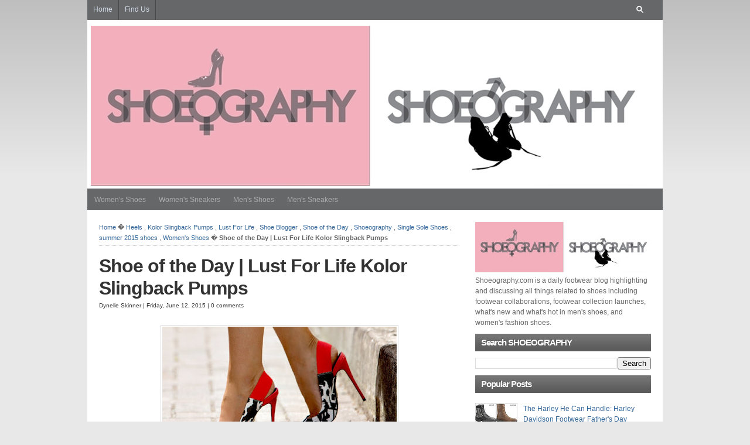

--- FILE ---
content_type: text/html; charset=UTF-8
request_url: https://www.shoeography.com/b/stats?style=BLACK_TRANSPARENT&timeRange=ALL_TIME&token=APq4FmA0UY8jwgnWd1ksIlMtJOumDF2B3zL3vGile9-ZgZeUGD2QK2kRBkYWIi_LVbIddzj46Y0hkYNW3QTtmBiHwBSFBPsoMA
body_size: 23
content:
{"total":3438886,"sparklineOptions":{"backgroundColor":{"fillOpacity":0.1,"fill":"#000000"},"series":[{"areaOpacity":0.3,"color":"#202020"}]},"sparklineData":[[0,58],[1,51],[2,56],[3,46],[4,55],[5,51],[6,57],[7,69],[8,93],[9,100],[10,79],[11,72],[12,55],[13,53],[14,53],[15,57],[16,79],[17,62],[18,62],[19,54],[20,60],[21,55],[22,84],[23,98],[24,92],[25,98],[26,62],[27,74],[28,77],[29,29]],"nextTickMs":112500}

--- FILE ---
content_type: text/javascript; charset=UTF-8
request_url: https://www.shoeography.com/feeds/posts/default/-/Shoeography?max-results=4&orderby=published&alt=json-in-script&callback=showrecentposts5
body_size: 39885
content:
// API callback
showrecentposts5({"version":"1.0","encoding":"UTF-8","feed":{"xmlns":"http://www.w3.org/2005/Atom","xmlns$openSearch":"http://a9.com/-/spec/opensearchrss/1.0/","xmlns$blogger":"http://schemas.google.com/blogger/2008","xmlns$georss":"http://www.georss.org/georss","xmlns$gd":"http://schemas.google.com/g/2005","xmlns$thr":"http://purl.org/syndication/thread/1.0","id":{"$t":"tag:blogger.com,1999:blog-1366422967158389992"},"updated":{"$t":"2025-11-21T04:07:00.481-05:00"},"category":[{"term":"Shoeography"},{"term":"Women's Shoes"},{"term":"Men's Shoes"},{"term":"Shoe Blog"},{"term":"Shoe of the Day"},{"term":"Mens"},{"term":"Mens Style"},{"term":"Mens Footwear"},{"term":"Footwear"},{"term":"Men's Sneakers"},{"term":"Low-Tops"},{"term":"women's boots"},{"term":"Shoe Blogger"},{"term":"Heels"},{"term":"Ssense.com"},{"term":"Women's Sneakers"},{"term":"Fall Shoes"},{"term":"Men's Boots"},{"term":"Mens Spring\/Summer 2016"},{"term":"Shoes"},{"term":"Mens Spring\/Summer 2017"},{"term":"Mens Spring\/Summer 2015"},{"term":"Mens Spring\/Summer 2014"},{"term":"Mr. Porter"},{"term":"flat shoes"},{"term":"Wedges"},{"term":"Trainers"},{"term":"Footwear Blog"},{"term":"Mens Fall\/Winter 2016"},{"term":"Mens Fall\/Winter 2017"},{"term":"Mens Spring\/Summer 2018"},{"term":"spring 2013 shoes"},{"term":"Mens Fall\/Winter 2015"},{"term":"Flats"},{"term":"High Top Sneakers"},{"term":"spring shoes"},{"term":"Women's Footwear"},{"term":"KithNYC"},{"term":"Mens Fall\/Winter2018"},{"term":"Mens Fall\/Winter 2014"},{"term":"Sandals"},{"term":"Spring\/Summer 2013 Mens Shoes"},{"term":"Women's Heels"},{"term":"Fall\/Winter 2013 Mens Shoes"},{"term":"End Clothing"},{"term":"Fall Boots"},{"term":"Fall Footwear"},{"term":"Men's Footwear"},{"term":"Converse"},{"term":"Limited Edition"},{"term":"Mens Spring\/Summer 2019"},{"term":"ASICS"},{"term":"Loafers"},{"term":"Puma"},{"term":"Slip-On Sneaker"},{"term":"Martin Margiela"},{"term":"sneakers"},{"term":"Hi-Tops"},{"term":"Men's Shoe Blogger"},{"term":"Men's Style"},{"term":"Pumps"},{"term":"Slip-Ons"},{"term":"Maison Martin Margiela"},{"term":"Spring 2013 sneakers"},{"term":"Luxury Shoes"},{"term":"Adidas"},{"term":"Unisex Shoes"},{"term":"Vans"},{"term":"Mules"},{"term":"Alexander McQueen"},{"term":"FarFetch.com"},{"term":"Fall\/Winter 2017 Collection"},{"term":"Spring\/Summer 2017 Collection"},{"term":"Summer Shoes"},{"term":"Dave's Rant"},{"term":"United Nude"},{"term":"Barneys"},{"term":"Spring 2016 Collection"},{"term":"Browns Fashion"},{"term":"Clarks"},{"term":"Leather High Top Sneakers"},{"term":"online shoe shopping"},{"term":"Nike"},{"term":"Oki-Ni"},{"term":"The Corner"},{"term":"Booties"},{"term":"Filling Pieces"},{"term":"Melissa Shoes"},{"term":"spring shoe trends"},{"term":"Balenciaga"},{"term":"Black Footwear Designer"},{"term":"Bows And Arrows Berkeley"},{"term":"Common Projects"},{"term":"Grenson"},{"term":"Gucci"},{"term":"Men's Slides"},{"term":"shopping deals"},{"term":"DSW"},{"term":"#FootwearFriday"},{"term":"Slip-on Shoes"},{"term":"Bergdorf Goodman"},{"term":"Chuck Taylor"},{"term":"Fall 2013 Collection"},{"term":"Holiday Shoes"},{"term":"Shop for a Cause"},{"term":"shoe shopping"},{"term":"Chelsea Boot"},{"term":"Fall 2016 Collection"},{"term":"Men's Sandals"},{"term":"Spring\/Summer 2018 Collection"},{"term":"Comfortable Shoes"},{"term":"Matches Fashion"},{"term":"Espadrilles"},{"term":"LuisAviaroma"},{"term":"Paul Smith"},{"term":"Luis Aviaroma"},{"term":"Mr.Porter"},{"term":"Saint Laurent"},{"term":"Valentine's Day"},{"term":"Giuseppe Zanotti"},{"term":"Sustainable Footwear"},{"term":"Winter boots"},{"term":"Ballet Flats"},{"term":"Del Toro Shoes"},{"term":"Gender-Neutral Footwear"},{"term":"Shoe Sale"},{"term":"ShoeDazzle"},{"term":"Valentino"},{"term":"Cat Footwear"},{"term":"John Varvatos"},{"term":"Lanvin"},{"term":"Men's Brogues"},{"term":"Mid-top sneakers"},{"term":"Sample Sale"},{"term":"Women's Slides"},{"term":"footwear launch"},{"term":"wedge heels"},{"term":"Adidas Originals"},{"term":"Givenchy"},{"term":"NYC Sample Sale"},{"term":"Prada"},{"term":"Running Shoes"},{"term":"Vince"},{"term":"ASOS"},{"term":"Footwear Collaboration"},{"term":"Pierre Hardy"},{"term":"Privileged Shoes"},{"term":"Ryka"},{"term":"TOMS"},{"term":"Tall Boots"},{"term":"Vans Vault"},{"term":"Chukka Boot"},{"term":"Dolce Vita"},{"term":"Fall Footwear Trends"},{"term":"Fall\/Winter 2018"},{"term":"Mens Slippers"},{"term":"Athletic Shoes"},{"term":"Chuck Taylor® All Star®"},{"term":"Fall 2015 Collection"},{"term":"Kandee Shoes"},{"term":"Oxfords"},{"term":"Teva"},{"term":"black and white trend"},{"term":"floral print"},{"term":"summer 2013 shoes"},{"term":"Chinese Laundry"},{"term":"DSquared2"},{"term":"Mens Pre-Fall 2016"},{"term":"Spring 2015 Collection"},{"term":"Spring\/Summer 2016 Collection"},{"term":"Tres Bien"},{"term":"Wallabees"},{"term":"Ankle Boots"},{"term":"Armando Cabral"},{"term":"Cole Haan"},{"term":"Derby Shoes"},{"term":"Eco-friendly Footwear"},{"term":"Footwear Collection Launch"},{"term":"Gifts for Her"},{"term":"Harley-Davidson Footwear"},{"term":"Lace-ups"},{"term":"Mark McNairy"},{"term":"New Balance"},{"term":"Raf Simons"},{"term":"design collaboration"},{"term":"leather boots"},{"term":"#ShoesdayTuesday"},{"term":"Ankle Bootie"},{"term":"Black Friday"},{"term":"Christian Louboutin"},{"term":"Fall 2014 Collection"},{"term":"Fall 2016 Footwear Collection"},{"term":"Footwear Trends"},{"term":"Lace Up Shoes"},{"term":"Men's Brogue"},{"term":"Sorel Footwear"},{"term":"Wedge Boots"},{"term":"Comfort Shoes"},{"term":"Dolce and Gabbana"},{"term":"Flat Sandals"},{"term":"Footwear Blogger"},{"term":"Jimmy Choo"},{"term":"Maison Margiela"},{"term":"Michael Antonio"},{"term":"Off White"},{"term":"Schutz Shoes"},{"term":"Sport Sandals"},{"term":"TOMS Shoes"},{"term":"Vionic Footwear"},{"term":"AMI"},{"term":"Barney's"},{"term":"Desert Boot"},{"term":"Designer Shoe Warehouse"},{"term":"Dries Van Noten"},{"term":"Extra Butter NY"},{"term":"Fall and Winter boots"},{"term":"Gladiator Sandals"},{"term":"Holiday Gift Ideas"},{"term":"Holiday Style"},{"term":"KickStarter"},{"term":"Moccasins"},{"term":"Oliver Sweeney"},{"term":"One for One"},{"term":"Patriotic shoes"},{"term":"Printed Shoes"},{"term":"Rain boots"},{"term":"Ronnie Fieg"},{"term":"Saint Laurent Paris"},{"term":"Sophia Webster"},{"term":"Spring 2015 Shoes"},{"term":"Steve Madden"},{"term":"Thom Browne"},{"term":"mens lifestyle"},{"term":"menswear inspired shoes"},{"term":"shoe trends"},{"term":"unisex"},{"term":"Aerosoles"},{"term":"Alexander Wang"},{"term":"Browns London"},{"term":"Clyde"},{"term":"Crocs"},{"term":"Dr. Martens"},{"term":"Keds"},{"term":"Lace Up Oxford"},{"term":"Leather Derbys"},{"term":"Metallic Shoes"},{"term":"Missoni"},{"term":"New Year's Eve Shoes"},{"term":"Nina Shoes"},{"term":"Noah Waxman"},{"term":"Opening Ceremony"},{"term":"Shoes for Fall"},{"term":"Sk8 Hi Sneaker"},{"term":"Snow Boots"},{"term":"Sperry"},{"term":"Spring\/Summer 2020 Collection"},{"term":"Women's Running Shoes"},{"term":"boots"},{"term":"women's shoes and boots"},{"term":"AMI Alexandre Mattiussi"},{"term":"Acne Studios"},{"term":"Animal Print"},{"term":"Bloomingdales"},{"term":"C Label"},{"term":"Flatforms"},{"term":"Gift Ideas"},{"term":"Pikolinos"},{"term":"Qupid"},{"term":"Rick Owens"},{"term":"Sam Edelman"},{"term":"Sneakerhead"},{"term":"Spring\/Summer 2019 Collection"},{"term":"Timberland"},{"term":"Y-3"},{"term":"Yuketen"},{"term":"d'Orsay Shoes"},{"term":"red white and blue"},{"term":"zappos.com"},{"term":"#SOTD"},{"term":"#VionicShoes"},{"term":"Aminah Abdul-Jillil"},{"term":"BareTraps Shoes"},{"term":"Bottega Veneta"},{"term":"Breast Cancer Awareness Month"},{"term":"Cape Robbin Shoes"},{"term":"Fendi"},{"term":"Footwear News"},{"term":"GUESS"},{"term":"Giuseppe Zanotti Design"},{"term":"Hiking Shoes"},{"term":"Holiday Gifts"},{"term":"Jeffrey Campbell"},{"term":"Jessica Simpson"},{"term":"Kate Spade New York"},{"term":"Leather High-Top Trainers"},{"term":"NYFW"},{"term":"Saks Fifth Ave"},{"term":"Shopping NYC"},{"term":"Sperry Top-Sider"},{"term":"Summer Footwear"},{"term":"Taka Hayashi"},{"term":"Tips and Tricks"},{"term":"Vegan Shoes"},{"term":"Wolverine"},{"term":"Betsey Johnson"},{"term":"Celebrity Footwear"},{"term":"Christmas Gifts"},{"term":"Clarks Originals"},{"term":"Commes Des Garcons"},{"term":"Cyber Monday"},{"term":"Footwear Industry"},{"term":"Glitter Shoes"},{"term":"Kenzo"},{"term":"L.A.M.B"},{"term":"LN-CC"},{"term":"Leather Sneakers"},{"term":"Liliana Shoes"},{"term":"Loewe"},{"term":"Lust For Life"},{"term":"Mens Wingtips"},{"term":"Merrell Footwear"},{"term":"NepenthesNY"},{"term":"Platform Sandals"},{"term":"Printed Sneakers"},{"term":"Saks"},{"term":"Sergio Rossi"},{"term":"Shoe Launch"},{"term":"ShoesdayTuesday"},{"term":"Ssense"},{"term":"Tres Bein Shop"},{"term":"UGG"},{"term":"online deals"},{"term":"#TEVAStyle"},{"term":"#UNSampleSale"},{"term":"Alice + Olivia"},{"term":"Arcopedico Footwear"},{"term":"BCBGMAXAZRIA"},{"term":"BED STU Footwear"},{"term":"Baldinini Shoes"},{"term":"Bernhard Willhelm X Camper"},{"term":"Bodega Boston"},{"term":"BowandArrowsBerkeley"},{"term":"Brogue"},{"term":"Burberry"},{"term":"Buscemi"},{"term":"CARLOS by Carlos Santana"},{"term":"ETQ Amsterdam"},{"term":"Enter to win"},{"term":"FENTY PUMA by Rihanna"},{"term":"Fall\/Winter 2016"},{"term":"Flip Flops"},{"term":"Footwear Accessories"},{"term":"Fracap"},{"term":"GX by Gwen Stefani"},{"term":"Giveaway"},{"term":"HYTEST Footwear"},{"term":"Hades Footwear"},{"term":"In-Store Event"},{"term":"Isabel Marant"},{"term":"Jeffery West"},{"term":"JustFab"},{"term":"JustFabulous"},{"term":"Kendall Miles"},{"term":"LifeStride Shoes"},{"term":"NYC Event"},{"term":"Nine West"},{"term":"Penny Loves Kenny"},{"term":"Pour La Victoire"},{"term":"Pride Month"},{"term":"Puma Suede"},{"term":"Quickstrike"},{"term":"Reebok"},{"term":"SWIMS"},{"term":"Salvatore Ferragamo"},{"term":"Saucony"},{"term":"Shoe Giveaway"},{"term":"Shoes for Women"},{"term":"Slippers"},{"term":"Sneakerholics"},{"term":"SperryTopsiders"},{"term":"Spring 2012 Collection"},{"term":"Suede Loafers"},{"term":"Tribal Prints"},{"term":"UGG Australia"},{"term":"Velvet Shoes"},{"term":"Versace"},{"term":"White Shoes"},{"term":"adidas Y-3 by Yohji Yamamoto"},{"term":"suede shoes"},{"term":"summer 2015 shoes"},{"term":"260SampleSale"},{"term":"3.1 Phillip Lim"},{"term":"80%20 NYC"},{"term":"Axel Arigato"},{"term":"BEARPAW Shoes"},{"term":"Birkenstock"},{"term":"Buttero"},{"term":"Carson Street Clothiers"},{"term":"Casual Shoes"},{"term":"Celebrities"},{"term":"Celebrity Shoe Spotting"},{"term":"Chukka Sneakers"},{"term":"Damir Doma"},{"term":"Denim Shoes"},{"term":"Designer Shoes"},{"term":"Dover Street Market"},{"term":"Earth Day"},{"term":"Fall 2012 Collection"},{"term":"Fashion"},{"term":"Fear of God"},{"term":"Feature Sneaker Boutique"},{"term":"Footwear Designers"},{"term":"Footwear Discounts"},{"term":"Heels.com"},{"term":"High-End Footwear"},{"term":"Hiking Boots"},{"term":"Holiday Gift Guide"},{"term":"Isola"},{"term":"JW Anderson"},{"term":"Jack Purcell"},{"term":"Kork-Ease"},{"term":"Kristin Cavallari for Chinese Laundry"},{"term":"Leather Sandals"},{"term":"Luichiny"},{"term":"Marc Jacobs"},{"term":"Men's Shoe Blog"},{"term":"Mens Accessories"},{"term":"Mojo Moxy"},{"term":"Moncler"},{"term":"Mother's Day"},{"term":"Mr. Hare"},{"term":"Neil Barrett"},{"term":"Not Rated"},{"term":"Old Skool Sneaker"},{"term":"Park and Bond"},{"term":"Rag \u0026 Bone"},{"term":"Rose Gold Shoes"},{"term":"Sebago"},{"term":"Selfridges"},{"term":"Shoe Deals"},{"term":"Slingback Shoes"},{"term":"Sparkling Shoes"},{"term":"Spring\/Summer 2024 Collection"},{"term":"Stars and Stripes"},{"term":"Stubbs and Wootton"},{"term":"Trask"},{"term":"Trask Shoes"},{"term":"UGG® Australia"},{"term":"US Launch"},{"term":"Walk Over Shoes"},{"term":"Wedge Booties"},{"term":"Wolverine World Wide"},{"term":"Zee Alexis"},{"term":"charity"},{"term":"plastic shoes"},{"term":"shopping"},{"term":"waterproof"},{"term":"wedge sneakers"},{"term":"#FENTYXPUMA"},{"term":"ASICS Tiger"},{"term":"Acne"},{"term":"Aldo"},{"term":"Android Homme"},{"term":"Anne Klein"},{"term":"Athleisure Sneakers"},{"term":"Bally"},{"term":"Balmain"},{"term":"Black History Month"},{"term":"Born Shoes"},{"term":"Burberry Prorsum"},{"term":"C Label Footwear"},{"term":"Camo shoes"},{"term":"Casadei"},{"term":"Casbia"},{"term":"Casual Boots"},{"term":"Clae"},{"term":"Coolway Shoes"},{"term":"Coronavirus"},{"term":"Covid-19"},{"term":"Custom Made"},{"term":"Customizable Shoes"},{"term":"Daniel Patrick"},{"term":"Elly Clay"},{"term":"Engineered Garments"},{"term":"Epaulet Brooklyn"},{"term":"Epaulet Manhattan"},{"term":"Fair Trade Certified Footwear"},{"term":"Fall\/Winter 2012"},{"term":"Feit"},{"term":"Femmes Sans Peur"},{"term":"Festival Fashion"},{"term":"First String"},{"term":"Fly Girl Collection"},{"term":"Fly London Shoes"},{"term":"Fred Perry"},{"term":"Fringe Boots"},{"term":"Fringe Sandals"},{"term":"Furla Footwear"},{"term":"Greats"},{"term":"Grey City Shoes"},{"term":"H-D Footwear"},{"term":"Harley Davidson"},{"term":"Harley Davidson Footwear"},{"term":"Holiday 2017"},{"term":"Horween leather"},{"term":"Houndstooth Print"},{"term":"Italian Shoes"},{"term":"Kat Maconie"},{"term":"Kitten Heels"},{"term":"Kris Van Assche"},{"term":"L.A.M.B."},{"term":"LFL Shoes"},{"term":"M4D3 Shoes"},{"term":"MSGM"},{"term":"Macy's"},{"term":"Made In Africa"},{"term":"Marathon Sneaker"},{"term":"Melissa Galerias"},{"term":"Men Boots"},{"term":"Michael Antonio Studio"},{"term":"MrPorter"},{"term":"Musse \u0026 Cloud"},{"term":"Neiman Marcus"},{"term":"New York Fashion Week"},{"term":"Nic + Zoe Shoes"},{"term":"Off-White"},{"term":"Oliberté"},{"term":"One Star"},{"term":"Orthaheel Technology"},{"term":"Outdoor Footwear"},{"term":"Payless Shoes"},{"term":"Polka Dot"},{"term":"Pop-Up Shop"},{"term":"Rachel Zoe"},{"term":"Red Carpet"},{"term":"Ruthie Davis"},{"term":"Safety Footwear"},{"term":"Shoe Lovers"},{"term":"Slip-On"},{"term":"Sole Society"},{"term":"Spring 2014 Collection"},{"term":"Spring 2024 Collection"},{"term":"Spring\/Summer 2016 Footwear Collection"},{"term":"Stan Smith"},{"term":"Stella Hues"},{"term":"Stella McCartney"},{"term":"Suicoke"},{"term":"TCG"},{"term":"Trippen Shoes"},{"term":"Vans DQM"},{"term":"Viscata Barcelona"},{"term":"Vivienne Westwood"},{"term":"Wedge Sandals"},{"term":"Woven Elastic"},{"term":"lulus.com"},{"term":"sweepstakes"},{"term":"transparent shoes"},{"term":"women's athletic shoes"},{"term":"2 Lips Too"},{"term":"ASICS Gel-Kayano"},{"term":"Adidas Consortium"},{"term":"Adidas by Raf Simons"},{"term":"Adieu"},{"term":"Aethon Ulyse"},{"term":"Alegria by PG Lite"},{"term":"American Flag"},{"term":"AmiClubwear.com"},{"term":"Andrea Pompilio"},{"term":"Arch Support"},{"term":"Asics Gel Lyte"},{"term":"Atmos"},{"term":"B Brian Atwood"},{"term":"BCA"},{"term":"Bar III Shoes"},{"term":"Beach Shoes"},{"term":"Bleu Bottoms"},{"term":"Boat Shoes"},{"term":"Boot Season"},{"term":"Breast Cancer"},{"term":"Bridal Shoes"},{"term":"Brogues"},{"term":"Calvin Klein"},{"term":"Camper"},{"term":"Canvas Shoes"},{"term":"Carmina"},{"term":"Carven"},{"term":"Charlotte Olympia"},{"term":"Cherry Footwear"},{"term":"Circus by Sam Edelman"},{"term":"Classic Alpargata"},{"term":"Cold Weather Boots"},{"term":"Dark Floral Shoes"},{"term":"Diesel"},{"term":"Doc Martens"},{"term":"Double Monk Strap"},{"term":"Etro"},{"term":"Fall 2024 Collection"},{"term":"Fall\/Winter 2015 Collection"},{"term":"Fall\/Winter Footwear"},{"term":"Footwear Sale"},{"term":"Footwear Unlimited"},{"term":"Fratelli Rossetti"},{"term":"Free Shoes"},{"term":"Fur Footwear"},{"term":"Gifts for Him"},{"term":"Gifts for Mom"},{"term":"Girls Shoes"},{"term":"Girls Sneakers"},{"term":"Golden Goose"},{"term":"H By Hudson"},{"term":"Handmade"},{"term":"Harrys Of London"},{"term":"Hemp Shoes"},{"term":"IRO"},{"term":"Iron Fist"},{"term":"Iron Fist Shoes"},{"term":"Irregular Choice"},{"term":"Ivy Kirzhner"},{"term":"Jellypop Shoes"},{"term":"KURU Footwear"},{"term":"Kelsi Dagger"},{"term":"Knit Shoes"},{"term":"Kristin Cavallari by Chinese Laundry"},{"term":"LGBT"},{"term":"Latigo Footwear"},{"term":"Leopard Print"},{"term":"Luxury Pumps"},{"term":"MIA Limited Edition"},{"term":"MICHAEL Michael Kors"},{"term":"Mashup Collection"},{"term":"Matiko"},{"term":"Melissa Shoes X Jason Wu"},{"term":"Memorial Day"},{"term":"Mens Bluchers"},{"term":"Metropolis Hades"},{"term":"ModCloth"},{"term":"Monk Strap Shoe"},{"term":"NYC Marathon"},{"term":"Naughty Monkey"},{"term":"Nina Originals"},{"term":"Nordstrom"},{"term":"Odin"},{"term":"Officine Creative"},{"term":"Onitsuka Tiger"},{"term":"Online Shopping"},{"term":"Paul Smith Jeans"},{"term":"Pedro Garcia"},{"term":"Proenza Schouler"},{"term":"Public School"},{"term":"Quilted Boots"},{"term":"Rainboots"},{"term":"Red Shoes"},{"term":"Robert Clergerie"},{"term":"Rose Gold"},{"term":"Saks.com"},{"term":"Sanrio"},{"term":"Sawa Shoes"},{"term":"Schutz"},{"term":"Sequins"},{"term":"Seychelles Shoes"},{"term":"Shoe News"},{"term":"Shoe Republic"},{"term":"Shoe and Sneaker Cleaning"},{"term":"Shopping Event"},{"term":"Sigerson Morrison"},{"term":"Single Sole Shoes"},{"term":"Slingbacks"},{"term":"Smoking Slippers"},{"term":"Sneaker News"},{"term":"Sol Sana"},{"term":"Sorel"},{"term":"Spring\/Summer 2023 Collection"},{"term":"Staple"},{"term":"Stussy"},{"term":"Summer Sandals"},{"term":"Tall Gladiator Sandals"},{"term":"Taylor Says"},{"term":"Ted Baker"},{"term":"The Premier Store"},{"term":"Tiannia Barnes"},{"term":"Tiger Of Sweden"},{"term":"To Boot New York"},{"term":"Tod's"},{"term":"Tom Ford"},{"term":"Truth or Dare By Madonna"},{"term":"Type Z Shoes"},{"term":"Unravel Project"},{"term":"Valentine’s Day"},{"term":"Vegan Leather"},{"term":"Via Spiga"},{"term":"Vince Camuto"},{"term":"WANT Les Essentiels de la Vie"},{"term":"Walkover"},{"term":"Warehouse Sale"},{"term":"Wedding Shoes"},{"term":"White Mountaineering"},{"term":"White Sneakers"},{"term":"Wicked Movie"},{"term":"Win Shoes"},{"term":"Women's"},{"term":"Work Boots"},{"term":"YRU"},{"term":"colorblock"},{"term":"mesh heels"},{"term":"metallic sneakers"},{"term":"rubber shoes"},{"term":"wedge shoes"},{"term":"women's fashion"},{"term":"#ComeAsYouAre"},{"term":"#WearKindness"},{"term":"#soleofdaya"},{"term":"3D Printed Shoes"},{"term":"3D Printing"},{"term":"6pm.com"},{"term":"8000Kicks"},{"term":"90's Fashion Trends"},{"term":"ASICSTiger"},{"term":"Ad Campaign"},{"term":"Affordable Footwear"},{"term":"Affordable Shoes"},{"term":"Aime Leon Dore"},{"term":"Air Jordans"},{"term":"Air Max"},{"term":"Air Max 90"},{"term":"Alexandre Birman"},{"term":"Aloha Rag"},{"term":"Alterre NY"},{"term":"Alyx"},{"term":"American Rag Cie"},{"term":"Ann Taylor"},{"term":"Antoine and Stanley"},{"term":"Apepazza Shoes"},{"term":"Aquazzura"},{"term":"Art Book"},{"term":"At-Home Footcare"},{"term":"Aurora James"},{"term":"Ausiie Couture"},{"term":"Authentic"},{"term":"Bad Girl Collection"},{"term":"Be Sneakers"},{"term":"Bebe Shoes"},{"term":"Bedstu"},{"term":"Belstaff"},{"term":"Bernardo Shoes"},{"term":"Best Shoes for Hiking"},{"term":"Blue Bird Shoes"},{"term":"BluePrint Cleanse"},{"term":"Bongo"},{"term":"Bootie"},{"term":"Both"},{"term":"Brioni"},{"term":"Brother Vellies"},{"term":"Bruno Magli"},{"term":"CC Corso Como"},{"term":"Cage Heels"},{"term":"Caitlyn Hess"},{"term":"Call it SPRING"},{"term":"Camouflage"},{"term":"Camouflage Heels"},{"term":"Capsule Collection"},{"term":"Carson Street"},{"term":"Castañer"},{"term":"Cesare Paciotti"},{"term":"Chaco Footear"},{"term":"Chaco Footwear"},{"term":"Children's Footwear"},{"term":"Christian Siriano"},{"term":"Christina Applegate's Right Action for Women"},{"term":"Christina Jean Durante"},{"term":"Chroma NYC"},{"term":"Chunky Heels"},{"term":"Cinzia Araia"},{"term":"Clark Originals"},{"term":"Clarks X Christopher Raeburn"},{"term":"Claudette d'Orsay Pumps"},{"term":"Clear Weather"},{"term":"Clergerie Paris"},{"term":"Clogs"},{"term":"Coco Blue Shoes"},{"term":"Coffee Table Book"},{"term":"Color Trend"},{"term":"Covington"},{"term":"Coye Nokes"},{"term":"Crep Protect"},{"term":"Cult Gaia"},{"term":"Cutout Platform Sandals"},{"term":"DIY"},{"term":"DQM"},{"term":"DSquared"},{"term":"DZR Shoes"},{"term":"Dance Shoes"},{"term":"Daya by Zendaya"},{"term":"Delman Shoes"},{"term":"Designer Sales"},{"term":"Diadora"},{"term":"Diane von Furstenberg"},{"term":"Dingo 1969"},{"term":"Dirty Laundry"},{"term":"Discount Code"},{"term":"Disney X Ruthie Davis"},{"term":"Dolce \u0026 Gabbana"},{"term":"Donald J Pliner"},{"term":"Dream Pairs"},{"term":"Dress Shoes"},{"term":"Easter"},{"term":"Eastland"},{"term":"Eco Intruder"},{"term":"Eco-Friendly"},{"term":"Eddie Bauer"},{"term":"Epaulet New York"},{"term":"Ermenegildo Zegna"},{"term":"Eytys"},{"term":"Fall 2017 Collection"},{"term":"Fall\/Winter 2019 Collection"},{"term":"Famolare Shoes"},{"term":"Fashion Shoes"},{"term":"Fergie Footwear"},{"term":"Festival Season"},{"term":"Floral Sneaker"},{"term":"Foot Pain Relief"},{"term":"Foot Support"},{"term":"Footlocker"},{"term":"Footwear Event"},{"term":"Footwear Men's Shoes"},{"term":"Footwear Technology"},{"term":"Forever 21"},{"term":"Fragment Design"},{"term":"Fringe Shoes"},{"term":"Frye"},{"term":"Fur Slides by FENTY"},{"term":"GEL-Kayano 22 NYC"},{"term":"GEL-Nimbus 17 NYC"},{"term":"GEL-Quantum 360 NYC"},{"term":"Gel Kenun"},{"term":"Gel-Lyte 3"},{"term":"Get the Look"},{"term":"Gianvito Rossi"},{"term":"Giftcard"},{"term":"Gifts for Girls"},{"term":"Giuliano Fujiwara"},{"term":"Gladiator Heels"},{"term":"Gold Shoes"},{"term":"Golf Shoes"},{"term":"Grammy Awards"},{"term":"Grand Opening"},{"term":"Gray Matters"},{"term":"Greek Sandals"},{"term":"Ground Up Intl"},{"term":"H and M"},{"term":"Harris"},{"term":"Hiroshi Tsubochi"},{"term":"Holiday 2024"},{"term":"Hudson Shoes"},{"term":"ISlide"},{"term":"ISlide Sandals"},{"term":"Ideeli"},{"term":"Independence day"},{"term":"Indoor-Outdoor Shoes"},{"term":"Instagram Contest"},{"term":"Interchangeable Shoes"},{"term":"Iris van Herpen X United Nude"},{"term":"J Crew"},{"term":"Jason Wu"},{"term":"Jil Sander"},{"term":"Joe's Jeans"},{"term":"John Fluevog"},{"term":"Josh Wayman"},{"term":"Katy Perry Footwear"},{"term":"Keen Footwear"},{"term":"Kenneth Cole Reaction"},{"term":"Khombu"},{"term":"Kicks"},{"term":"Kicks Hawaii"},{"term":"KidPik Subscription Box for Girls"},{"term":"Kids Footwear"},{"term":"Kids Shoes"},{"term":"Kinfolk"},{"term":"Koil"},{"term":"Lace Boots"},{"term":"Laurence Dacade"},{"term":"Leather Ankle Boot"},{"term":"Leather Lace-ups"},{"term":"Leather Slip-on Sneakers"},{"term":"Lela Rose"},{"term":"Lilly's Kloset"},{"term":"Loafer"},{"term":"Loeffler Randall"},{"term":"Look for Less"},{"term":"Low Heels"},{"term":"Lucite Heels"},{"term":"LunarGrand"},{"term":"Luxury Collection"},{"term":"MIA Shoes"},{"term":"Maasai Collection"},{"term":"Maasai Project"},{"term":"Made in Italy"},{"term":"Made in USA"},{"term":"Madison by ShoeDazzle"},{"term":"Malone Souliers"},{"term":"Marcelo Burlon County Of Milan"},{"term":"Mark and James by Badgley Mischka"},{"term":"Mason Garments"},{"term":"Maya Boot"},{"term":"McQ"},{"term":"Melissa Shoes X Jeremy Scott"},{"term":"Melissa Shoes X Karl Lagerfeld"},{"term":"Melissa Shoes X Vivienne Westwood"},{"term":"Melissa Shoes x Campana"},{"term":"Memory Foam"},{"term":"Men's Socks"},{"term":"Mens Shoeography"},{"term":"Metaphor"},{"term":"Mid Boots"},{"term":"MiharaYasuhiro"},{"term":"Miu Miu"},{"term":"Modern Vice"},{"term":"Monika Chiang"},{"term":"Moolah Kicks"},{"term":"Motorcycle Boots"},{"term":"Mugler"},{"term":"Nanette Lepore"},{"term":"Nautical Shoes"},{"term":"Nicholas Kirkwood"},{"term":"NikeLab"},{"term":"OAMC"},{"term":"OakNYC"},{"term":"Onitsuka Tiger X Makumo Collection"},{"term":"Ortha Heel USA"},{"term":"Orthotic Shoes"},{"term":"Our Legacy"},{"term":"Oxford Boot"},{"term":"Oysby Shoes"},{"term":"PF Flyers"},{"term":"PLAY"},{"term":"PUMA X FUBU"},{"term":"PUMA X Sophia Webster"},{"term":"Palm Angels"},{"term":"Pantone Color of the Year 2016"},{"term":"Pantone Color of the Year 2018"},{"term":"Paris Hilton"},{"term":"Patchwood Collection"},{"term":"Pendleton"},{"term":"Penny Sue"},{"term":"Personalized Shoes"},{"term":"Pink Shoes"},{"term":"Plaid Boots"},{"term":"Plant-based Leather"},{"term":"Platform Shoes"},{"term":"Platform Sneakers"},{"term":"Platform Wedges"},{"term":"Poetic Licence"},{"term":"Polar Vortex"},{"term":"Primeknit"},{"term":"Public Desire"},{"term":"Puma IGNITE"},{"term":"Puma Miharayasuhiro"},{"term":"Rachel Rachel Roy"},{"term":"Racine Carrée"},{"term":"Raffia Heels"},{"term":"Rag and Bone"},{"term":"Rain \u0026 Stain Resistant Barrier"},{"term":"Rebecca Minkoff"},{"term":"Rep Ipsa"},{"term":"Report Signature"},{"term":"Retro style"},{"term":"Reversible Shoes"},{"term":"River Island"},{"term":"Rivieras Leisure Shoes"},{"term":"Ruia NYC"},{"term":"Rupert Sanderson"},{"term":"Santoni"},{"term":"Sarah Flint"},{"term":"Sculpted Heels"},{"term":"Sears"},{"term":"Seavees"},{"term":"Senso"},{"term":"Serenity"},{"term":"Seychelles"},{"term":"Shane and Shawn"},{"term":"Shepherd of Sweden"},{"term":"Shipley and Halmos"},{"term":"Shoe Care"},{"term":"Shoelaces"},{"term":"Shoes for Big Feet"},{"term":"Silvia Tcherassi"},{"term":"SizeUK"},{"term":"Skechers"},{"term":"Slam Jam Shop"},{"term":"Snakeskin Print"},{"term":"Sneaker Drop"},{"term":"Snow Shoes"},{"term":"Sock Boots"},{"term":"Spring 2017 Collection"},{"term":"Spring 2018 Collection"},{"term":"Spring\/Summer 2019"},{"term":"Spring\/Summer 2021 Collection"},{"term":"Stampd"},{"term":"Star Wars x TOMS"},{"term":"Stella Maze"},{"term":"Steven"},{"term":"Stilettos"},{"term":"Strappy Wedges"},{"term":"Streamtropolis"},{"term":"Summit by White Mountain"},{"term":"Superga"},{"term":"Supra"},{"term":"Supreme"},{"term":"Susan G. Komen"},{"term":"Susan G. Komen for the Cure"},{"term":"Swarovski Crystals"},{"term":"Tabitha Simmons"},{"term":"Taft"},{"term":"Target"},{"term":"The Blonde Salad X Steve Madden"},{"term":"The North Face"},{"term":"Therafit"},{"term":"Thigh-High Boots"},{"term":"Thorocraft"},{"term":"Tibi"},{"term":"Trail Shoes"},{"term":"Travel Shoes"},{"term":"Travel Style"},{"term":"Tsubo Shoes"},{"term":"Two Lips"},{"term":"UIN Footwear"},{"term":"Ugly Chic Shoes"},{"term":"Ugly Sneakers"},{"term":"Ultra Violet"},{"term":"Undefeated"},{"term":"UnionLA"},{"term":"Unlisted Shoes"},{"term":"Veganuary"},{"term":"Vibram Sole"},{"term":"Vintage Shoe Company"},{"term":"Wanted Shoes"},{"term":"Water Shoes"},{"term":"Wedge"},{"term":"WhoIsSchee"},{"term":"Wolverine 100 Mile"},{"term":"Work Shoes"},{"term":"Woven Sneakers"},{"term":"Zegna"},{"term":"Zigi Shoes"},{"term":"Zigi Soho"},{"term":"black and white"},{"term":"black boots"},{"term":"evoKNIT"},{"term":"gotta FLURT"},{"term":"holiday 2019"},{"term":"ladies shoes"},{"term":"phantom heel"},{"term":"shoe trend"},{"term":"spring\/summer 2012 collection"},{"term":"women footwear"},{"term":"wooden heels"},{"term":"\"Dream Pairs Loves The Bronx"},{"term":"\"Kraken\" sneakers"},{"term":"#3stripestyle"},{"term":"#AirMaxDay"},{"term":"#CLheartsMiley"},{"term":"#CrocsProm"},{"term":"#CrocsforProm"},{"term":"#DiscoverTheSecret"},{"term":"#DoYou Campaign"},{"term":"#GivingTuesday"},{"term":"#KedsStyle"},{"term":"#LoveThePlanetYouWalkOn"},{"term":"#Lovewalls"},{"term":"#MelissaAWAYTOMARS"},{"term":"#MomsDayGiveaway"},{"term":"#PUMAxSesameStreet"},{"term":"#PinnedUp"},{"term":"#SDbirthdayshoot"},{"term":"#SMXPEACELOVESHEA"},{"term":"#ShoefieShowdown"},{"term":"#Wearfloggs"},{"term":"#WomenWhoDo"},{"term":"#ZapposRecharge"},{"term":"#byKiers X Musse \u0026 Cloud"},{"term":"#citizensofeverywhere"},{"term":"#clabelfootwear"},{"term":"#coolwayescapetothedesert"},{"term":"#sexyinflats"},{"term":"'Goodyear' Bison Boot"},{"term":"'Le Taxi' Slingback"},{"term":"1000 Mile Axel Boot"},{"term":"10022Shoe"},{"term":"100mm The Pump"},{"term":"1017 Alyx 9SM"},{"term":"152110B Sandals"},{"term":"18th Amendment X Stubbs \u0026 Wootton"},{"term":"2012 Resort Collection"},{"term":"2013 American Music Awards"},{"term":"2013 Hybrid Collection"},{"term":"2014 Los Angeles Marathon"},{"term":"2015 Color of the Year"},{"term":"2015 NYC Marathon Collection"},{"term":"2028 LA Olympics"},{"term":"213 Wedge Sneakers"},{"term":"24:7 Stylemakers"},{"term":"313 Day"},{"term":"3:AMs Shoes"},{"term":"3D Foot Scanner"},{"term":"3D Systems"},{"term":"48-hour Semi-Annual Shoe Sale"},{"term":"4D Digital Shoe Sample Studio"},{"term":"4D ShoeTech"},{"term":"4th Edition Galeria Melissa + Collection"},{"term":"4th of July"},{"term":"5 GYRES"},{"term":"574 Sneakers"},{"term":"925504E6C Wedge Boots"},{"term":"A-leigh Leather Boots"},{"term":"A.OK"},{"term":"A.S. 98 Shoes"},{"term":"ACG Mountain Fly 2 Low SP Sneakers"},{"term":"AGLIT Italy"},{"term":"AMI Clubwear"},{"term":"ANTA and Kyrie Irving"},{"term":"AR SRPLS"},{"term":"ARNE"},{"term":"ART \u0026 SOLE"},{"term":"ASICS 2015 NYC Marathon Pack"},{"term":"ASICS 2016 New York Marathon Pack"},{"term":"ASICS Alpine Pack"},{"term":"ASICS Easter Pack"},{"term":"ASICS Happy Chaos Pack"},{"term":"ASICS Marble Pack"},{"term":"ASICS No Stitching Pack"},{"term":"ASICS Romance Pack"},{"term":"ASICS Tiger 2015 Holiday Pack"},{"term":"ASICS X Complex"},{"term":"ASICS X Liberty Fabrics"},{"term":"ASICSTIGER GEL-MAI KO100"},{"term":"ASOS x Hello Kitty"},{"term":"AVRE"},{"term":"Aaron High Top Sneaker"},{"term":"Aaron High Top Sneakers"},{"term":"Abelina Booties"},{"term":"Ablaze Super High Wedge"},{"term":"Absolutely Not Heels"},{"term":"Abstract Bliss"},{"term":"Acalia Wedge Boots"},{"term":"Accent Wedge"},{"term":"Accessories"},{"term":"Achilles Ion Gabriel"},{"term":"Achillies Ankle Boots"},{"term":"Adal Camouflage Pump"},{"term":"Adalia Caged Shootie"},{"term":"Adaptive Footwear"},{"term":"Adar Flat"},{"term":"Addison Suede Peep-Toe Bootie"},{"term":"Ade Samuel"},{"term":"Adele Sandals"},{"term":"Adeline Gray"},{"term":"Adidas Originals by Farm Rio Collection"},{"term":"Adidas by Pharrell Williams"},{"term":"Adjustable Heel Heights"},{"term":"Adjustable Heels"},{"term":"Adriana Lima"},{"term":"Adrienne Booties"},{"term":"Adye Wedge"},{"term":"Aethon Sewell"},{"term":"Aetrex"},{"term":"Afridrilles"},{"term":"Agatha Platform Sandal"},{"term":"Ahnu"},{"term":"Ailee Open Toe Boots"},{"term":"Aileen Platform Sandals"},{"term":"Ailia Wedge Sneaker"},{"term":"Aimé Leon Dore"},{"term":"Ainsley Bootie"},{"term":"Air Jordan 1"},{"term":"Air Jordan 4 Cavs Sneakers"},{"term":"Air Max 1"},{"term":"Air Max 90 PRM Quickstrike"},{"term":"Air Mirella OT Pumps"},{"term":"AirForce 1"},{"term":"Akira Mesh Booties"},{"term":"Alaia"},{"term":"Alannah Tiller"},{"term":"Albany Boot"},{"term":"Albert 2 Foot Scanner"},{"term":"Alberto Guardiani"},{"term":"Alden"},{"term":"Aleisha Mesh Ankle Bootie"},{"term":"Alejandra G"},{"term":"Alepel"},{"term":"Alessandro Filosa"},{"term":"Alfa Boots"},{"term":"Ali Combat Boot"},{"term":"Alice + Olivia Stacey Multi- Media Heel"},{"term":"Alice Loafer"},{"term":"Alice in Wonderland"},{"term":"Alida Boot"},{"term":"Alife"},{"term":"Alison Sweeney"},{"term":"Alivia Metallic Pump"},{"term":"Alize All Stud 10-Eye Boot"},{"term":"All Star Hi Wonder Woman Sneakers"},{"term":"All Within My Hands"},{"term":"Alla Wedge Bootie"},{"term":"Allbirds"},{"term":"Allen Iverson"},{"term":"Allstar Platform Wedge"},{"term":"Alpha Boots"},{"term":"Alva Sandals"},{"term":"Amanda Wedge Sandals"},{"term":"Amaya Perfect Print (Exquisite Exhibit) Bootie"},{"term":"Amber Heels"},{"term":"Ambrosia Pumps"},{"term":"Amelie Slide"},{"term":"American Olympic Athletes"},{"term":"American Podiatric Medical Association (APMA)"},{"term":"Americana"},{"term":"Americana Natural Wedge"},{"term":"Amina Wedge"},{"term":"Amiri"},{"term":"Amis Holographic Mermaid Bootie"},{"term":"Amsterdam 890-9709 Wedge Boot"},{"term":"Amsterdam Wedge Boots"},{"term":"Amulet Open-Toe Pumps"},{"term":"Amyann Bootie"},{"term":"Anabella Booties"},{"term":"Analou Slingbacks"},{"term":"Anavey Peep-Toe Bootie"},{"term":"Ancient Greek Sandals"},{"term":"Andrea Boots"},{"term":"Androgynous Shoes"},{"term":"André Assous"},{"term":"Angela Bassett"},{"term":"Angelina Booties"},{"term":"Anglomania"},{"term":"Angyl Pumps"},{"term":"Anhelina Mules"},{"term":"Animal Mules"},{"term":"Anje Collins"},{"term":"Ankle Boot with Removable Harness"},{"term":"Ann Demeulemeester"},{"term":"Anna Sui"},{"term":"Anne Klein Collection"},{"term":"Anne Klein Sport"},{"term":"Anne Michelle"},{"term":"Anniston City Booties"},{"term":"Antolina"},{"term":"Antonia Wedges"},{"term":"Apma Open Toe Wrap"},{"term":"Apple Leather"},{"term":"Aprix"},{"term":"Arbonne Snow Boot"},{"term":"Areranna Wedge Sandal"},{"term":"Ariat"},{"term":"Ariel Tonal Platform Sandal"},{"term":"Ark Heel Slide Sandals"},{"term":"Arrowood Hiking Shoes"},{"term":"Art Installation"},{"term":"Article No"},{"term":"Article N°_"},{"term":"Artist Boots"},{"term":"Artwork"},{"term":"As Seen on TV Brands"},{"term":"Ash Shoes"},{"term":"Asha Alt 2 Slip-On Shoes"},{"term":"Ashlin Boot"},{"term":"Asteroid Spike Toe Pumps"},{"term":"Astra Booties"},{"term":"Asturias Wedge"},{"term":"Atelier"},{"term":"Atherton Sandals"},{"term":"Atlanta Booties"},{"term":"Atlas Pump"},{"term":"Atom 2 Shoes"},{"term":"Atoms Shoes"},{"term":"Aubrey Ankle Boots"},{"term":"Aure Platform Hiker Boots"},{"term":"Aurora Pumps"},{"term":"Aurora Sneaker Boots"},{"term":"Aurora Wrap Wedge"},{"term":"Austin Sandal"},{"term":"Australian Bushfires"},{"term":"Autograf New York"},{"term":"Ava Wedge"},{"term":"Avalon Slip-Ons"},{"term":"Avant Garb Boots"},{"term":"Ayers and Textured-leather Mules"},{"term":"Azalea Wang"},{"term":"Aziza Booties"},{"term":"BB Bruno"},{"term":"BC Footwear"},{"term":"BC Footwear X Della"},{"term":"BCBGeneration"},{"term":"BCRF"},{"term":"BETH Bootie"},{"term":"BLVD Collection"},{"term":"Babe Lace-Up Oxfords"},{"term":"Babys Breath Ankle Boots"},{"term":"Back-to-School Fashion"},{"term":"Badminton 68 Sneaker"},{"term":"Baili Super Suede Flat Sandals"},{"term":"Baisley Boots"},{"term":"Bait"},{"term":"Baja Wedge"},{"term":"Ballerina Sandal"},{"term":"Balmorals"},{"term":"Baltimore Hightop Sneakers"},{"term":"Bangerz Tour"},{"term":"Bar 05 Black Studded T-Strap Platform Heels"},{"term":"Barbanera"},{"term":"Barbara Bui"},{"term":"Barber Shop Classics"},{"term":"Barbour"},{"term":"Barlow Sandal"},{"term":"Barollo Italy"},{"term":"Barroca Collection"},{"term":"Basket Heart Sneakers"},{"term":"Basket Weave Shoes"},{"term":"Basketball Shoes"},{"term":"Bass Weejuns"},{"term":"Baxter T-Strap Cork Platform"},{"term":"Bazuka Pump"},{"term":"Be Flocked Sneakers"},{"term":"Beatrix-8 Mules"},{"term":"Beau Pleated Heel Mule Sandals"},{"term":"Beau+Ashe Shoes"},{"term":"Beckett Simonon"},{"term":"Behind The Scenes"},{"term":"Bekah Wedge"},{"term":"Belden Boots"},{"term":"Belicia Gladiator Sandal"},{"term":"Belle by Sigerson Morrison"},{"term":"Ben van Berkel"},{"term":"Bengale' Embroidered Ankle Boots"},{"term":"Benkeen Sneakers"},{"term":"Bernie Mev"},{"term":"Berry Kiss Pumps"},{"term":"Best Friends Animal Society"},{"term":"Betsey Johnson Delishh Floral Booties"},{"term":"Betta Peep-toe Bootie"},{"term":"Bette Wedge"},{"term":"Betunia Smoking Slippers"},{"term":"Bevin Open-Toe Pumps"},{"term":"Bicycling Shoes"},{"term":"Big Pearly High Tops"},{"term":"Biker Boots"},{"term":"Biking Shoes"},{"term":"Billy Porter"},{"term":"Bio Slippers"},{"term":"Bionda Castana"},{"term":"Birdie Booties"},{"term":"Birds of Paradise Open Toe Stilettos"},{"term":"Bjorn Boots"},{"term":"Black Fleece"},{"term":"Black Label Collection"},{"term":"Black Rooster"},{"term":"Black Shoes"},{"term":"Black and White Sneakers"},{"term":"Blacksocks"},{"term":"Blanca Sandal"},{"term":"Blanca Smoking Slipper"},{"term":"Bleona for Scene"},{"term":"Bless Life CA Booties"},{"term":"Blinder Sneaker Wedge"},{"term":"Blink"},{"term":"Blink Boots"},{"term":"Blink Shoes"},{"term":"Blizzard Boots"},{"term":"Blonde Ambition"},{"term":"Blowfish Shoes"},{"term":"Blue And Cream"},{"term":"Blue Ikat Women's Sustainable Strappy Wedge"},{"term":"Blue Raspberry Dragee Ballet Flats"},{"term":"Bluefly.com"},{"term":"Bobbito Garcia"},{"term":"Bogner Shoes"},{"term":"Bojana Embroidered Booties"},{"term":"Bollard F Sandals"},{"term":"Bombfell"},{"term":"Bond Court Shoes"},{"term":"Bondage F Sandals"},{"term":"Bone Breaker Platform Bootie"},{"term":"Bonfaire"},{"term":"Bonita Bootie"},{"term":"Book Review"},{"term":"Book on Shoes"},{"term":"BootRescue Wipes"},{"term":"Boots for Fall"},{"term":"Boss Orange"},{"term":"Botas Desert Boots"},{"term":"Botoxic Pump"},{"term":"Boutique 9"},{"term":"Bow Pumps"},{"term":"Bow-Tie"},{"term":"Bowie Boots"},{"term":"Bowie Wedge Sneakers"},{"term":"Brackish"},{"term":"Bradie Sandal"},{"term":"Bradley Sneakers"},{"term":"Bradley Theodore"},{"term":"Braganca Platform Sandal"},{"term":"Braided Cotton \u0026 Leather Sandal"},{"term":"Braided Shoes"},{"term":"Brandblack"},{"term":"Brandie Sandals"},{"term":"Brava Wedges"},{"term":"Breast Cancer Awareness"},{"term":"Breast Cancer Research Foundation"},{"term":"Brenna Studded Leather Platform Pumps"},{"term":"Bria Sandals"},{"term":"Briah Pumps"},{"term":"Brian Atwood"},{"term":"Brian Atwood X Drawbertson"},{"term":"Briann Wedge Bootie"},{"term":"Brichell Ankle Bootie"},{"term":"Bridgette Pumps"},{"term":"Bright Pink"},{"term":"BrightPink.org"},{"term":"Bring Spring Boots"},{"term":"Brioni. Mr. Porter"},{"term":"Briston Two-Tone Espadrille Platform Pumps"},{"term":"British Remains"},{"term":"Brock Seals"},{"term":"Brodee Wedge Sandal"},{"term":"Broken Heel Boots"},{"term":"Bronx Shoes"},{"term":"Brooke Wedge Boots"},{"term":"Brooke Wedge Mules"},{"term":"Brooks Brothers"},{"term":"Brother X Frére"},{"term":"Bruce Oldfield"},{"term":"Bruges Wedge Boot"},{"term":"Bryan Samuel"},{"term":"Bubble Gum Neon Pink Print T-Strap Wedge"},{"term":"BucketFeet"},{"term":"Buckled Chain-Heel Cutout Sandal"},{"term":"Bumblebee Movie"},{"term":"Bunney"},{"term":"Bunny Shoes"},{"term":"Bunny Sneakers"},{"term":"Burlington Coat Factory"},{"term":"By Malene Birger"},{"term":"Børn Pair-a-Day Giveaway"},{"term":"CB Made In Italy"},{"term":"CC Resorts"},{"term":"CEO Pump"},{"term":"CHROMATICgallerie"},{"term":"CHUCKiES New York"},{"term":"CLAE x SON OF COBRA"},{"term":"CPQ"},{"term":"CRTTRS"},{"term":"CTAOP"},{"term":"CUCCOO Shoes"},{"term":"Ca-Disco Sequin Sneaker"},{"term":"Cactus Leather"},{"term":"Cadence Peep-toe Wedge"},{"term":"Caila Boots"},{"term":"Caira Pump"},{"term":"Caitlyn Wedge"},{"term":"Calla Sandal"},{"term":"Calleen Cordero"},{"term":"Callie Pump"},{"term":"Callus Remover"},{"term":"Calvin Klein 205W39NYC"},{"term":"Calypso Heels"},{"term":"Cam Boots"},{"term":"Camala Heels"},{"term":"Camden Tropical Sneaker"},{"term":"Cameron Pump"},{"term":"Camila Highs Sneakers"},{"term":"Camilla Skovgaard"},{"term":"Cammila Smoking Slippers"},{"term":"Campana Brothers"},{"term":"Camuto Group"},{"term":"Candy Two-Tone Belted Mid Calf Boots"},{"term":"Caparros"},{"term":"Capri Mules"},{"term":"Capsule Footwear Collection"},{"term":"Car Shoe"},{"term":"Cara Delevingne"},{"term":"Carebears Stare Platform Pump"},{"term":"Carhartt WIP"},{"term":"Carla Booties"},{"term":"Carlie Metallic Wedge"},{"term":"Carlie Peep Toe Ballet Flat"},{"term":"Carmen Marc Valvo Calzature Collection"},{"term":"Carmen Woven Boots"},{"term":"Carmina Shoemaker"},{"term":"Carnival Peep-toe Pumps"},{"term":"Carol Christian Poell"},{"term":"Carri Sandals"},{"term":"Carrie D'Orsay Pumps"},{"term":"Carry Change"},{"term":"Carter Waugh"},{"term":"Carvela"},{"term":"Cascade Flat Sandal"},{"term":"Cassandra Droogan"},{"term":"Cassel Pumps"},{"term":"Cast Canvas Slip-On"},{"term":"Castainge Slides"},{"term":"Cat Footwear X Shontelle"},{"term":"Cat Wedge Boots"},{"term":"Catch Bootie"},{"term":"Catrina Boots"},{"term":"Cayla Mules"},{"term":"Caylin Boots"},{"term":"Cece L'amour"},{"term":"Cecelia New York"},{"term":"Cecilia Mules"},{"term":"Cedrick McDonald"},{"term":"Celestina Clog Heel"},{"term":"Cha Cha Sculptural Platform Bootie"},{"term":"Chaarm Wedges"},{"term":"Chaco X National Park Foundation"},{"term":"Chaco x Beams"},{"term":"Chain Detail Flat Sandals"},{"term":"Champagne Pack 2015"},{"term":"Champion"},{"term":"Chantelle Wedges"},{"term":"Chaos Ankle Boots"},{"term":"Charles David"},{"term":"Charles Jourdan"},{"term":"Charles by Charles David"},{"term":"Charlotte Sandals"},{"term":"Chase Boot"},{"term":"Chasm Loafers"},{"term":"Cheaney"},{"term":"Cheer Up Slingbacks"},{"term":"Cheetah Print"},{"term":"Chelsea Crew"},{"term":"Chelsea Wedges"},{"term":"Cheng Boots by L'Artiste"},{"term":"Cherry Twist Pumps"},{"term":"Chiara Sandals"},{"term":"Chic Shit Loafers"},{"term":"Chill Quilt Slip-on Sneaker"},{"term":"Chilly Boots"},{"term":"Chinese Laundry Music Series"},{"term":"Chloe Mendel"},{"term":"Chloe Patent Leather and Suede Contrast Sandals"},{"term":"Chris Donovan Footwear"},{"term":"Chrissy Ankle Bootie"},{"term":"Christian Kimber"},{"term":"Christian Loboutin x Victoria Beckham Fall 2012"},{"term":"Christian Peau"},{"term":"Christian Siriano for Payless"},{"term":"Christmas-inspired heels"},{"term":"Christopher Kane"},{"term":"Chunky Heel Slides"},{"term":"Chunky Shoes"},{"term":"Church's"},{"term":"Cidravolti Booties"},{"term":"CitiLane Roka Graphic Slip-Ons"},{"term":"Citron Wedge Booties"},{"term":"Citron\/Vert"},{"term":"Clarita Plateau Sandals"},{"term":"Clark's Narrative Collection"},{"term":"Clarks Indigo"},{"term":"Clarks X Orla Kiely"},{"term":"Clarks X Victoria and Albert Museum"},{"term":"Classic 2000"},{"term":"Classic Lady Heels"},{"term":"Classic Rain Booties"},{"term":"Classic Special Pumps"},{"term":"Claudette Laser Floral Cork Pumps"},{"term":"Claudette Wedges"},{"term":"Clementine Atla Heel"},{"term":"Cleo B"},{"term":"Cleo Barbour"},{"term":"Cleopatra Gladiator Sandal"},{"term":"Cleopatra Sandal"},{"term":"Climbstra Wedge"},{"term":"Clone Bootie"},{"term":"Club Exx"},{"term":"Clyde Sneakers"},{"term":"Cobalt Blue Wedges"},{"term":"Cocktail Queen Tall Boots"},{"term":"Coco Sequined Boots"},{"term":"Coconuts"},{"term":"Colbalt Blue Shoes"},{"term":"Colette"},{"term":"Colette Platform Sandals"},{"term":"Coline Fringed Bootie"},{"term":"Collagen Kiss Bootie"},{"term":"Collection Launch"},{"term":"Collegiate Shoes"},{"term":"Color Me Spring\/Summer 2020 Collection"},{"term":"Colorado Boot"},{"term":"Colorado Eighty-Five Sneaker"},{"term":"Colorblock Hiking Boots"},{"term":"Combat Boots"},{"term":"Come Clean Soaps"},{"term":"Commes Des Garcons Shirt"},{"term":"Common Cut"},{"term":"Composite Toe Work Shoe"},{"term":"Concepts"},{"term":"Condesa Sandals"},{"term":"Conlan Sandals"},{"term":"Connected Sandals"},{"term":"Contrast Panel Trainer"},{"term":"Convertible House Slippers"},{"term":"Convertible Shoes"},{"term":"Cop Copine"},{"term":"Copertina heel"},{"term":"Cora Heart Sandal"},{"term":"Coral Clogs"},{"term":"Coral Print Court Shoe"},{"term":"Coralia Bootie"},{"term":"Coraline Boot"},{"term":"Core Training"},{"term":"CoreTemp Collection"},{"term":"Cork Heels"},{"term":"Corlett Wedge Sandal"},{"term":"Corra by Madison Pumps"},{"term":"Corrine Boot"},{"term":"Corso Como Shoes"},{"term":"Cortez"},{"term":"Cosima Mid Boots"},{"term":"Cosmic Sandal II"},{"term":"Costume Shoes"},{"term":"Court Basketweave Oxford Platform Wedge"},{"term":"Court Shoes"},{"term":"Courtney Williams"},{"term":"Couture Footwear"},{"term":"Craft Tassel Boot"},{"term":"Craig Green"},{"term":"Creeper"},{"term":"Creeper Collection"},{"term":"Creepers"},{"term":"Crep Protect X NBA Collection"},{"term":"Crime Heels"},{"term":"Crimson Ankle Boot"},{"term":"Cristiano Magnoni"},{"term":"Critts"},{"term":"Crocheted Shoes"},{"term":"Crocs Botanicals Collection"},{"term":"Crossword Puzzle Pumps"},{"term":"Crown Collection"},{"term":"Crown by Born"},{"term":"Cruelty free"},{"term":"Crushed Jewel Pack"},{"term":"Crystallization Booties"},{"term":"Cuffed Boots"},{"term":"Curious Boots"},{"term":"Custom Laser Engraving"},{"term":"Custom Sneakers"},{"term":"D'Ana Mules"},{"term":"D-Side"},{"term":"DMSX Donald J Pliner"},{"term":"DMSX Shoes"},{"term":"DR Free Zones"},{"term":"DRKSHDW"},{"term":"DSMNY"},{"term":"DV by Dolce Vita"},{"term":"Daddy's Money"},{"term":"Daena Platform Sandal"},{"term":"Dainese"},{"term":"Dainty-2"},{"term":"Dainty-8 Boots"},{"term":"Dainty-9 Pumps"},{"term":"Dali Tall Gladiator Sandals"},{"term":"Dalias Sandal"},{"term":"Dalmation Spots"},{"term":"Damilola Adepoju"},{"term":"Dan Aykroyd"},{"term":"Dandy Glitter Derby Shoe"},{"term":"Danner"},{"term":"Danni Wedge"},{"term":"Dannijo X Matt Bernson"},{"term":"Danny Green"},{"term":"Dany Platform T-Strap Sandal"},{"term":"Daphne Bikker"},{"term":"Darbie Wedge Booties"},{"term":"Dark Romance Collection"},{"term":"Darla Metallic Gladiator Sandals"},{"term":"Date Night Shoes"},{"term":"Dave's Quality Meats"},{"term":"David Ekelund"},{"term":"David Hart"},{"term":"Daxton Kitten Heel Slingbacks"},{"term":"Day Of The Dead Pack"},{"term":"Daybreaks Powered by Nina Shoes"},{"term":"Daydream T-Strap Sandals"},{"term":"Days of our Lives"},{"term":"Dayton Bootie"},{"term":"De La Vina Wool Boots"},{"term":"Deadline Flatform Sneaker"},{"term":"Deadstock"},{"term":"Deanne Slingbacks"},{"term":"Deborah Sneaker"},{"term":"Debra Professional Nursing Shoes"},{"term":"Deck Star"},{"term":"Decklan Sandals"},{"term":"Decolette Pumps"},{"term":"Decoy Sandal"},{"term":"DeeDee Pump"},{"term":"Delilah Platform Ankle Boot"},{"term":"Della Boot"},{"term":"Della Heels"},{"term":"Deluca Ankle Bootie"},{"term":"Demi Wedge"},{"term":"Denny Chiang"},{"term":"Designer Brands"},{"term":"Desigual"},{"term":"Desire Running Sneakers"},{"term":"Di Bianco"},{"term":"Diana Peep-Toe Pump"},{"term":"Diana Sandals"},{"term":"Diane Flip Flops"},{"term":"Diarra Bousso"},{"term":"Diarrablu"},{"term":"Diba Shoes"},{"term":"Diemme Per GANT"},{"term":"Diemme x GANT"},{"term":"Dilanos Wingtip Lace-ups"},{"term":"Dilla Boot"},{"term":"Dina Patent Leather Cutout Pump"},{"term":"Dirty Laundry Shoes"},{"term":"Distressed Derby Boots"},{"term":"Diver Mule"},{"term":"Do-re-mi Flat"},{"term":"Dolce-2C Cut-Out Slingback"},{"term":"Doll D'Orsay Pumps"},{"term":"Dolley Rain Boots"},{"term":"Dollhouse"},{"term":"Dome N767 Mary Jane"},{"term":"Domenica Sling Sandals"},{"term":"Dominic “The Shoe Surgeon” Chambrone"},{"term":"Dominican Republic"},{"term":"Donald Pliner"},{"term":"Donald Robertson"},{"term":"Donna Mules"},{"term":"DopeKicks"},{"term":"Dora Teymur"},{"term":"Dorateymur Shoes"},{"term":"Dorella Satin Boots"},{"term":"Dorine 80 Bootie"},{"term":"Dotty Pumps"},{"term":"Double Decker Pinwheel Sequin Sneakers"},{"term":"Double Monkstrap Mocassin"},{"term":"Dr. Jays"},{"term":"Dr. Romanelli"},{"term":"Dr. Scholl's"},{"term":"Dr. Steven L. Rosenberg"},{"term":"Draco Dress Sandals"},{"term":"Drama Studded High Top Sneaker"},{"term":"Drew Barrymore ♥ Crocs Chevron Collection"},{"term":"Drew Barrymore ♥ Crocs Color-Block Collection"},{"term":"Driving Shoes"},{"term":"Drum Slingback Booties"},{"term":"Duke And Dexter"},{"term":"Dune"},{"term":"Dunu Sandals"},{"term":"DuoBoots"},{"term":"DuraShocks Boots"},{"term":"DuraShocks SR Icon 6\" CarbonMax Work Boot"},{"term":"Duvin Design Co"},{"term":"Duvin GS-FAST Golf Shoes"},{"term":"Dynamic Sneakers"},{"term":"Dynamis Sneakers"},{"term":"E240610B Peep-Toe Boots"},{"term":"E38010 46509 Boots"},{"term":"EMU Australia"},{"term":"Eamz Lente Heels"},{"term":"Eamz Luna Boots"},{"term":"Earth Month"},{"term":"Earth Shoes"},{"term":"Earthies by Earth Shoes"},{"term":"Earthing Shoes"},{"term":"Easy Spirit Shoes"},{"term":"Eco Tresspass"},{"term":"Eddie Wedge Boots"},{"term":"Eden Booties"},{"term":"Edenn Pump"},{"term":"Edgardo Osorio"},{"term":"Edge Booties"},{"term":"Edie Sandal"},{"term":"Eiken Boot"},{"term":"El Naturalista"},{"term":"Election Charms Wedges"},{"term":"Elegant Conversations Kendra Pointed Toe Heels"},{"term":"Elena Iachi"},{"term":"Elia Maurizi"},{"term":"Elie Tahari"},{"term":"Elina Ballet Flats"},{"term":"Elinor Wedges"},{"term":"Eliza Regal Copper Boots"},{"term":"Ella Chelsea Booties"},{"term":"Ella Velvet Booties"},{"term":"Ellis Boots"},{"term":"Elly Platform Heels"},{"term":"Elyse Sandals"},{"term":"Embellished Sneakers"},{"term":"Ember Moc Slip-on Shoes"},{"term":"Embroidered Booties"},{"term":"Embroidered Heritage Canvas Evie Booties"},{"term":"Emie Boots"},{"term":"Emily and Jessica Leung"},{"term":"Emlyn Boot"},{"term":"Emma Woven Ballet Flats"},{"term":"Emmeline Wide Width Boots"},{"term":"Emory Sneakers"},{"term":"En Noir"},{"term":"Engie Cork-Wedge Bootie"},{"term":"Enya Lucite Pumps"},{"term":"Enzo Angiolini"},{"term":"Enzo Bonafé"},{"term":"Enzo Heels"},{"term":"Equipment Essentials Collection [Series 02]"},{"term":"Erik Bjerksejo"},{"term":"Erminiana Woven Platform Sandal"},{"term":"Esmeralda Bootie for Breast Cancer Awareness"},{"term":"Espadrilla Polka Dot Slip-ons"},{"term":"Espadrille"},{"term":"Essenza Collection"},{"term":"Ethically-Sourced Footwear"},{"term":"Euka Stiletto by Paper Fox"},{"term":"Eureka Ankle Boots"},{"term":"Evan Smoking Flats"},{"term":"Evanuza Sandal"},{"term":"Evelot Flat Sandal"},{"term":"Excit Pumps"},{"term":"Exclusive Collection"},{"term":"Exotics by Cedrick"},{"term":"Extended Shoe Sizes"},{"term":"FETE-ish Sandals"},{"term":"FFANY"},{"term":"FNO"},{"term":"FSP"},{"term":"FWRD.com"},{"term":"Facebook Contest"},{"term":"Fadee Bootie"},{"term":"Fahrenheit"},{"term":"Fahrenheit Shoes"},{"term":"Faith Shoes"},{"term":"Fall 2015 Footwear Collection"},{"term":"Fall 2016"},{"term":"Fall 2019"},{"term":"Fall 2022 Collection"},{"term":"Fall\/Winter 2013"},{"term":"Fall\/Winter 2013 Mens"},{"term":"Fall\/Winter 2015"},{"term":"Fall\/Winter 2023"},{"term":"Fall\/Winter 2024"},{"term":"Fallyn Peep-Toe Pumps"},{"term":"Famenka Ballet Flat"},{"term":"Family S\/S'19 Collection"},{"term":"Famous Footwear\nSneaker Designs"},{"term":"Fashion Industry"},{"term":"Fashion's Night Out"},{"term":"Father's Day"},{"term":"Fatima Bootie"},{"term":"Faux Fur Shoes"},{"term":"Faux-Lizard Platform Loafer"},{"term":"Fe Noel"},{"term":"Fearless Women"},{"term":"Feisty Heel"},{"term":"Felienne Boots"},{"term":"Fern Gladiator Heels"},{"term":"Fernanda Wedges"},{"term":"Fernando Romero"},{"term":"Ferris Pump"},{"term":"Festa Bootie"},{"term":"Fetish Boots"},{"term":"Ffierce T-strap Sandal"},{"term":"Fiebiger"},{"term":"Fierce Bright Pack"},{"term":"Fierce Fringe Booties"},{"term":"Fierce KMR High Top Sneaker"},{"term":"Fighter Tall Gladiator Sandal"},{"term":"Fila"},{"term":"Filigree Heels"},{"term":"Filthy Landlubber T-Bar Sandal"},{"term":"Finetti Zena Mules"},{"term":"Fini Shoes"},{"term":"First Book"},{"term":"First Lady"},{"term":"First Strike Wedges"},{"term":"Fitness Shoe"},{"term":"Flare Pump"},{"term":"Flash Sale"},{"term":"Fleetwood Lace Boots"},{"term":"Fleur et Rosée"},{"term":"Flip Critts"},{"term":"FloatLite Technology"},{"term":"Flogg"},{"term":"Flogg Footwear"},{"term":"Flojos"},{"term":"Floral Lace and Mesh Peep-toe Boots"},{"term":"Floral Mesh Mules"},{"term":"Floral Printed Denim Wedge"},{"term":"Florsheim"},{"term":"Flower Boot"},{"term":"Flower Camouflage Print Highcut Sneakers"},{"term":"Flurry Boot"},{"term":"Fly Ankle Boot"},{"term":"Fly Sandals"},{"term":"Flyknit"},{"term":"Foldable Shoes"},{"term":"Foot Action"},{"term":"Foot Care"},{"term":"Foot Huggies"},{"term":"Foot Petals"},{"term":"Foot Scanning"},{"term":"Foot The Coacher"},{"term":"Footcare"},{"term":"Footear Products Enterprises"},{"term":"Footwear Advertising"},{"term":"Footwear Auction"},{"term":"Footwear Company"},{"term":"Footwear Deals"},{"term":"Footwear Exhibit"},{"term":"Footwear Factory Direct"},{"term":"Footwear History"},{"term":"Footwear Illustration Book"},{"term":"Footwear Manufacturing"},{"term":"Footwear Pain"},{"term":"Footwear Stories"},{"term":"Footwear Survey"},{"term":"Footwear Tools"},{"term":"For Real Boots"},{"term":"Forever Stuck In My Rear View Stiletto Pumps"},{"term":"Formé Shoe Shapers"},{"term":"Four Two Four"},{"term":"Foxy Tall Boots"},{"term":"Fragolina Sandals"},{"term":"France Jewelled Heel"},{"term":"Franceli Peep-Toe Heels"},{"term":"Frances Pump"},{"term":"Francesca Tribal Print Platform Wedge"},{"term":"Francesco Benigno"},{"term":"Franchesca Bootie"},{"term":"Franciose Boots"},{"term":"Franky Baca 1 Low Sneakers"},{"term":"Free Shipping"},{"term":"Freewaters Footwear"},{"term":"French Connection"},{"term":"Frida Shoes"},{"term":"Friend Of The Forest Heel"},{"term":"Frix Mules"},{"term":"Froyo Flats"},{"term":"Fryie Sandals"},{"term":"Fubu"},{"term":"Fun Ikaria Sandals"},{"term":"Fur Leadcat Slides"},{"term":"Fur-Cuff St. Anton Mid-Boots"},{"term":"Futura"},{"term":"G BY GUESS Neola Pump"},{"term":"G by Guess"},{"term":"G-Shock"},{"term":"G-Star"},{"term":"GEL-Cumulus® 17 Sneakers"},{"term":"GEL-Fit Sana 3 SE Sneakers"},{"term":"GEL-FujiEndurance Sneakers"},{"term":"GEL-Kayano 21 NYC"},{"term":"GEL-Kayano 23 NYC Marathon Sneakers"},{"term":"GEL-Kayano 25 NYC Marathon Sneakers"},{"term":"GEL-Kenun Lyte"},{"term":"GEL-Lyte V Sneakers"},{"term":"GEL-Lyte33™ 2 Sneaker"},{"term":"GEL-Nimbus® 16 NYC"},{"term":"GEL-Noosa Tri 9 GR"},{"term":"GEL-Noosa Tri™ 9"},{"term":"GEL-QUANTUM 360 KO100"},{"term":"GEL-Quantum 360 Knit Sneakers"},{"term":"GRABS Technology"},{"term":"GT-1000 3 PR"},{"term":"GT-1000 4 Pink Ribbon Sneaker"},{"term":"Gabriella Sandals"},{"term":"Gabrielle Union"},{"term":"Gaga Wedge"},{"term":"Galaxy Bianca Short Boots"},{"term":"Galia Fringe Bootie"},{"term":"Ganit Goldstein"},{"term":"Garbstore"},{"term":"Garcelle Beauvais"},{"term":"Garda Wedges"},{"term":"Garden Platform Sandals"},{"term":"Gardinia Lips Print Wedge"},{"term":"Gasol Sandals"},{"term":"Gattas Sandal"},{"term":"Gaudin Leather Sandals"},{"term":"Gel Kayano 26"},{"term":"Gel-Delva 2"},{"term":"Gel-Quantum Infinity Sneakers"},{"term":"Gender-Neutral Fashion"},{"term":"Gene Convertible 2-in-1 Boots"},{"term":"Generic Man"},{"term":"Generic Man X Public School"},{"term":"Generic Surplus"},{"term":"Geobasket Sneakers"},{"term":"George Cleverly"},{"term":"Gera Wedge Sneaker"},{"term":"Get Happy Heel"},{"term":"Gia Lace Up Wedge"},{"term":"Gianna Boots"},{"term":"Gigi Heart Print d'Orsay Pump"},{"term":"Gil Wedges"},{"term":"Giliana Suede Fringe Western Booties"},{"term":"Gilly-13A Leopard Almond Toe Ankle Bootie"},{"term":"Gilt.com"},{"term":"Gimme Kisses Wedge Sneaker"},{"term":"Gimmy Baldinini Capsule Collection"},{"term":"Giraffe Walk"},{"term":"Giuliana Pump for Breast Cancer Awareness"},{"term":"Giuseppe Zanotti I30039 47269 ALI115 sandals"},{"term":"Giuseppe Zanotti Peeptoe Booties"},{"term":"Giuseppe Zanotti for Kanye West"},{"term":"Give Back Initiative"},{"term":"Giving Back"},{"term":"Glacy™ Explorer Boots"},{"term":"Glam Dandy Flat"},{"term":"Glamzelle"},{"term":"Glasshouse Wedge Bootie"},{"term":"Gleam Ankle Boots"},{"term":"Glenna Boot"},{"term":"Glenyse Thompson"},{"term":"Glitter Bomb Booties"},{"term":"Glitter Peep Toe Pumps"},{"term":"Glitter Sneakers"},{"term":"Glitter Wedge"},{"term":"Gloria Platform Pump"},{"term":"Glow in the Dark Constellation Classics"},{"term":"Glycerin Soaps"},{"term":"Go Ballet Flats"},{"term":"GoJane"},{"term":"GoMax Shoes"},{"term":"Gola"},{"term":"Gold Boots"},{"term":"Golden Goose Deluxe"},{"term":"Goodlife"},{"term":"Goodyear Welted"},{"term":"Google"},{"term":"Gorgia Booties"},{"term":"Gorp-Core Trend"},{"term":"Grace Ballet Flat"},{"term":"Graffiti Bootie"},{"term":"Grafik Training Shoe"},{"term":"Gram"},{"term":"Gramercy Park Smoking Flat"},{"term":"Grand Voyage"},{"term":"Granted Platform Wedge"},{"term":"Gravano Leather Fringe Bootie"},{"term":"Graziella Combat Boots"},{"term":"Greta Thunberg"},{"term":"Grid Shadow 2 'Jaunt Woven' Sneaker"},{"term":"Grunge Oxfords"},{"term":"Guava Wedges"},{"term":"Guerilla Slouchy Studded Suede Ankle Boots"},{"term":"Guiseppe Zanotti"},{"term":"Gunta Sandals"},{"term":"Gustave Maisonrouge"},{"term":"Gwen Stephani"},{"term":"H\u0026M"},{"term":"H.H. Brown"},{"term":"HEX x Perfect Pair"},{"term":"HFR x Nike Lebron 16 Sneaker"},{"term":"HIIT Trainer"},{"term":"HONY"},{"term":"HUE"},{"term":"Haide Pumps"},{"term":"Haider Ackermann"},{"term":"Haiti Artist Collective"},{"term":"Hakkoda Zip Wedge Boots"},{"term":"Haku Slide Ankle Boot"},{"term":"Halloween Shoes"},{"term":"Halloween-inspired shoes"},{"term":"Halo Pumps"},{"term":"Hampton Toe Post Sandal"},{"term":"Hancock Peep-Toe Bootie"},{"term":"Hand-painted Shoes"},{"term":"Handbags"},{"term":"Handcrafted Shoes"},{"term":"Handmade Shoes"},{"term":"Handmade Soaps"},{"term":"Happy 2014"},{"term":"Happy New Year"},{"term":"Harbor Peep-toe Bootie"},{"term":"Harlem Fashion Row"},{"term":"Harmonic Sandals"},{"term":"Harmony Pilobello"},{"term":"Harness Bootie"},{"term":"Harper Boots"},{"term":"Harris Tweed"},{"term":"Harrys For Her Shoes"},{"term":"Hasbro"},{"term":"Hawaii Flats"},{"term":"Hayleey Wedge Shooties"},{"term":"Hayworth Pump"},{"term":"Hazel Sandal"},{"term":"Head Over Heels Platform Sandals"},{"term":"Headliner Boots"},{"term":"Heart Footwear Collection"},{"term":"Heart Grows Fonder Peep-toe Pump"},{"term":"Heart Soul"},{"term":"Heart and Soul Shoes"},{"term":"Heather Wedges"},{"term":"Heavy Machine"},{"term":"Heel Pain"},{"term":"Heel Protectors"},{"term":"Heeled Loafers"},{"term":"Heeled Sandals With Removable Badges"},{"term":"Heeled Slides"},{"term":"Heidi Sandals"},{"term":"Helena Banded Wedge Bootie"},{"term":"Heliconia Point Toe Mules"},{"term":"Helix Lace-Up Wedge Booties"},{"term":"Hellcat Boot"},{"term":"Hello Kitty X Moxi"},{"term":"Hello Kitty X T.U.K. Footwear"},{"term":"Helmut Lang"},{"term":"Hemp Running Shoes"},{"term":"Hender Scheme"},{"term":"Henley Slip On Shoes"},{"term":"Henson Wedge Bootie"},{"term":"Herschel Supply"},{"term":"Heshia Sandals"},{"term":"Hfourstudio"},{"term":"Hi-Ness Cutout Sneakers"},{"term":"Hickies"},{"term":"Hidden Bootie"},{"term":"Hidden Wedges"},{"term":"Hide and Seek Rabbit Slip-On Sneakers"},{"term":"High Foot Arch"},{"term":"High Heel Soap"},{"term":"High School Prom"},{"term":"High Top PS Sneaker"},{"term":"Highland Boot Company"},{"term":"Hila3CB Spectator"},{"term":"History of Shoes"},{"term":"Hitch Wedge"},{"term":"Hitched Bridal Collection"},{"term":"Hoka One One"},{"term":"Holiday 2016"},{"term":"Holiday 2022"},{"term":"Holiday Season"},{"term":"Holiday Slippers"},{"term":"Holly Ankle Boot"},{"term":"Holographic Metamorphic Boots"},{"term":"Homes For Our Troops"},{"term":"Honey Wedges"},{"term":"Honour Peep-Toe Boots"},{"term":"Hosiery"},{"term":"How To"},{"term":"Hudson Brogue"},{"term":"Hudson Peep-toe Wedges"},{"term":"Hudson-25 Pointed Toe Flats"},{"term":"Humans of New York"},{"term":"Hunter Boots"},{"term":"Hurlee Booties"},{"term":"Hush Puppies"},{"term":"Hypebeast"},{"term":"HyperGEL-Kan Running Shoes"},{"term":"I Got It T-Strap Wedge"},{"term":"I27034 Peep-toe Wedge"},{"term":"I27126 Boots"},{"term":"I37087 Litio Nero Ankle Boots"},{"term":"I860038 Booties"},{"term":"ISlide x NBA Store"},{"term":"Icconic Studded Slides"},{"term":"Icebug Footwear"},{"term":"Iconic Shoes"},{"term":"Ilja Shoes"},{"term":"Ilja Visser"},{"term":"Impo Footwear"},{"term":"Inc"},{"term":"Indigo Western Chelsea Bootie"},{"term":"Indoor Workouts"},{"term":"Inesa Wedges"},{"term":"Infinite Peep-Toe Boots"},{"term":"Inflatable Mules"},{"term":"Inspire Collection"},{"term":"Instagram"},{"term":"Instant Arches"},{"term":"Interchangeable Heels"},{"term":"Intrecciato"},{"term":"Intrepid Gladiator Sandal"},{"term":"Intruder Shoe"},{"term":"Invader Hiker Work Boot"},{"term":"Invader Mid Vent"},{"term":"Invisible Wedge Boot"},{"term":"Iona Sandals"},{"term":"Ipanema with STARCK"},{"term":"Irene Pumps"},{"term":"Irish Setter"},{"term":"Isabela Leather Floral Print Sneaker"},{"term":"Isabella Block Heels"},{"term":"Isla Boots"},{"term":"Isola Blanca"},{"term":"Issey Miyake"},{"term":"Issey Miyake X United Nude"},{"term":"It's Lovely"},{"term":"Ivanka Trump"},{"term":"Ivelis Pumps"},{"term":"Ivy Cove"},{"term":"J Shoes"},{"term":"J. Renee shoes"},{"term":"J. Reneé"},{"term":"J.Crew"},{"term":"J.D. Fisk"},{"term":"J.V Sandals"},{"term":"Jack Daniel's X The Shoe Surgeon"},{"term":"Jackie Bow Sandals"},{"term":"Jackie T-Strap Sandal"},{"term":"Jacquemus"},{"term":"Jaime Pump"},{"term":"Jair Wedge Boot"},{"term":"Jam Ming Boots"},{"term":"Jamaica Gladiator Wedge Sandal"},{"term":"James Pumps"},{"term":"Jana Boot"},{"term":"Jana Flats"},{"term":"Jane Sandals"},{"term":"Jane Weitzman"},{"term":"Janet Slingback Pumps"},{"term":"Janetta Slingback Spectator"},{"term":"Jasmine Yarbrough"},{"term":"Jason Markk"},{"term":"Jayson Atienza"},{"term":"Jaz Sandals"},{"term":"Jean-Michel Basquiat X Browns"},{"term":"Jeanna Jean Sandals"},{"term":"Jeannell Heels"},{"term":"Jeisha Wedges"},{"term":"Jelly Slide Sandals"},{"term":"Jeneba Barrie"},{"term":"Jenine Feathered Pumps"},{"term":"Jennifer Lopez"},{"term":"Jesse Howard"},{"term":"Jessica Simpson. Niki Wedge"},{"term":"Jessie Flat Sandal"},{"term":"Jett Peep-Toe Wedge Bootie"},{"term":"Jewel Badgley Mischka"},{"term":"Jimmy Choo IRIS Sandal Inspired by Iris Apfel"},{"term":"Jimmy Jazz"},{"term":"Jimmy Lau"},{"term":"Jingle Woven Oxford"},{"term":"Joan Oloff"},{"term":"Joan of Arctic Wedge™ Mid Boot"},{"term":"Joan of Arctic™ Wedge LTR Boot"},{"term":"Jodhpur Boots"},{"term":"Johanna Block Heel Ankle Boots"},{"term":"John Bartlett ♥ Ruthie Davis"},{"term":"John Elliot"},{"term":"John Elliott"},{"term":"John Geiger"},{"term":"John Lobb"},{"term":"John Lobb Aston Martin"},{"term":"John Peep-toe Bootie"},{"term":"Johnston Murphy"},{"term":"Jois Sandals"},{"term":"Jollypop Wedge"},{"term":"Jonas Kessler"},{"term":"Jose Mertz"},{"term":"Josephine Heels"},{"term":"Josephine Valerie"},{"term":"Joules"},{"term":"Jules B"},{"term":"Julia Wedge"},{"term":"Julien David"},{"term":"Juls d'Orsay Peep-toe Pump"},{"term":"Junior Prom"},{"term":"Juno Sandal"},{"term":"Junya Watanabe MAN"},{"term":"Just Soon 85 Pumps"},{"term":"Justin Tipping"},{"term":"Juun J"},{"term":"Jyll Platform Boot"},{"term":"K-Swiss X Ghostbusters"},{"term":"KAI 1 Speed Pass the Torch"},{"term":"KOBI by Crimagno"},{"term":"KORS Michael Kors"},{"term":"Kaia Sandals"},{"term":"Kalinda Slip-Ons"},{"term":"Kammie Pumps"},{"term":"Kamryn Pump"},{"term":"Kandees Shoes"},{"term":"Kandi Mules"},{"term":"Kanza Peep-Toe Bootie"},{"term":"Karlie Wedges"},{"term":"Kasina"},{"term":"Kassim Pump"},{"term":"Katerina Boot"},{"term":"Kaya Wedges"},{"term":"Keds Too Cute Crochet Slip-Ons"},{"term":"Keds X Kate Spade"},{"term":"Keds X Minnie Mouse"},{"term":"Keds x Malhia Kent"},{"term":"Keds x Rifle Paper Co"},{"term":"Keeyahri"},{"term":"Keira Wedges"},{"term":"Keith Haring Foundation"},{"term":"Kelly Mary Jane Pump"},{"term":"Kelly Rowland x JustFab Collection"},{"term":"Kelly Shoe"},{"term":"Kemal Harris"},{"term":"Kendra Gladiator Sandal"},{"term":"Kennel \u0026 Schmenger"},{"term":"Kenneth Cole NY"},{"term":"Kenny Gonzales"},{"term":"Kensie"},{"term":"Kensie Shoes"},{"term":"Kerinna Flatform Oxford"},{"term":"Kerrie Sandals"},{"term":"Kevia Bootie"},{"term":"Keya Martin"},{"term":"Keyshia Cole by Steve Madden"},{"term":"Khaya Kendi Sandal"},{"term":"Kicks the Film"},{"term":"Kid's Sneakers"},{"term":"Kiersey Clemons"},{"term":"Kihachiro Onitsuka"},{"term":"Kim Jones"},{"term":"Kim and Zozi"},{"term":"Kimberly Goldson"},{"term":"King Push"},{"term":"Kleinfelder Shooties"},{"term":"Klogs"},{"term":"Knight Boots"},{"term":"Knit Boots"},{"term":"Knox Boots"},{"term":"Kobe Husk"},{"term":"Kolor"},{"term":"Kolor Slingback Pumps"},{"term":"Korrinee Sandals"},{"term":"Krista Cold-Weather Boots"},{"term":"Kristen Taekman"},{"term":"Kristen Woollery"},{"term":"Kristin Cavallari"},{"term":"Kristy 6 Back-Bow Pointed Chunky Heels"},{"term":"Krystal Boots"},{"term":"Kudu Pack"},{"term":"Kurt Geiger"},{"term":"Kwame Baah"},{"term":"Kyrie 5 Pineapple House Sneaker"},{"term":"Kyrie Irving"},{"term":"L.A. Gear"},{"term":"L.A.M.B. Bambi Sandals"},{"term":"LA Fiorina Belted Lace-Up Platform Boots"},{"term":"LAM Gel-Lyte 33™ 3"},{"term":"LANE EIGHT"},{"term":"LASpaceNY.com"},{"term":"LOFT"},{"term":"LONO"},{"term":"LOUD Collection"},{"term":"LQD CELL Optic Sneakers"},{"term":"LS Revolution"},{"term":"LS Shocks"},{"term":"La Ferramenta"},{"term":"La Paz Sandal"},{"term":"LaMO Footwear"},{"term":"Lace Peep-Toe Bootie"},{"term":"Lace Shoes"},{"term":"Lace Up for the Cure® collection"},{"term":"Lace-Up Sandals"},{"term":"Lacoste"},{"term":"Lailaa Bootie"},{"term":"Lake Book"},{"term":"Lakfee Shearling Wrinkled Boots"},{"term":"Lakie-16 Platform Sandals"},{"term":"Laminate Dress Sandals"},{"term":"Langden Sandals"},{"term":"Lannah Pumps"},{"term":"Lanvin Gold Wedge"},{"term":"Lany Gladiator Sandal"},{"term":"Lara Peep Toe Bootie"},{"term":"Lara Platform Espadrilles"},{"term":"Lark Pump"},{"term":"Larson5 Heels"},{"term":"Laser-Cut Booties"},{"term":"Lasteen Booties"},{"term":"Latasha Wedge Sandals"},{"term":"Latoy Ankle Boots"},{"term":"Lattice-Heeled Pump"},{"term":"Laurel Mules"},{"term":"Laurel Slide Sandals"},{"term":"Lauren Lorraine"},{"term":"Lavender Label Yona"},{"term":"Law Roach"},{"term":"Le Fronck Oxford"},{"term":"Le TIGRE"},{"term":"Leaf Cutout Ankle Boot"},{"term":"Leaf-21 Gladiator Sandals"},{"term":"Leather Lace-up"},{"term":"Leather Moc"},{"term":"Leather Platform Pump"},{"term":"Leather Shoes"},{"term":"Leather Star Studded Jets Sneakers"},{"term":"Leather and Embroidered Velvet Lace-Up Ankle Boots"},{"term":"Lebron James"},{"term":"Leffot.com"},{"term":"Legacy Footwear Collection"},{"term":"Legwear"},{"term":"Leigh Platform Sandals"},{"term":"Leila Booties"},{"term":"Leila Mules"},{"term":"Leila Open-Toed Shootie"},{"term":"Leilla Southwest Print Platform"},{"term":"Leilou Sandals"},{"term":"Lemon \"N\" Lime Pumps"},{"term":"Lenawee Leather WP"},{"term":"Leona Slingback Hi"},{"term":"Leopard Cap-Toe Pump"},{"term":"Leopard Print Booties"},{"term":"Leopard Snake Desert Wedges"},{"term":"Leta B Sneaker"},{"term":"Lev Sport Boot Hi"},{"term":"Levi's"},{"term":"Levita Sandal"},{"term":"Lexington Bootie"},{"term":"Leya Faux Fur Laceless Sneaker"},{"term":"Liberty Art Fabrics"},{"term":"Liberty London"},{"term":"Liberty-18 Pumps"},{"term":"Liebeskind Berlin"},{"term":"LifeStride"},{"term":"Liflats Ballet Flats"},{"term":"Light Beige Boots"},{"term":"Like You Mean It Wedge"},{"term":"Lila Dress Sandal"},{"term":"Lileas Leather Ankle Boots"},{"term":"Liliana"},{"term":"Lillybee Accessories"},{"term":"Lillybee Footwear"},{"term":"Limit Shootie"},{"term":"Limited Edition Anniversary Pack"},{"term":"Limited Edition Bunny Classics"},{"term":"Limonade Booties"},{"term":"Lisa for Donald Pliner"},{"term":"Lislie Yeung"},{"term":"Liv Wedge Sandals"},{"term":"Liza Mule"},{"term":"Lizzo"},{"term":"Loafs"},{"term":"Lok Booties"},{"term":"Lola Heart-Print Wedge"},{"term":"Lola Shoetique"},{"term":"Lolita 05 Strappy Cutout Wedge Bootie"},{"term":"Lolla Fringe and Filigree Platform Booties"},{"term":"Lolu"},{"term":"London Trash"},{"term":"Lonia Shoes"},{"term":"Lonnie Bootie"},{"term":"Loop Hi"},{"term":"Lora Wedge Boot"},{"term":"Lord"},{"term":"Lori Peekaboo Peep-Toe Wedges"},{"term":"Lori Thigh High Peep Toe Boots"},{"term":"Loro Piana"},{"term":"Lou Cupsole Slide Sandal"},{"term":"Louis Leeman"},{"term":"Louis Vuitton"},{"term":"Love Ankle Booties"},{"term":"Love Me Metallic 2 Pumps"},{"term":"Lovely People"},{"term":"LowTop Aztec Hative All sneaker"},{"term":"LuLu*s"},{"term":"Luca Boots"},{"term":"Lucina Ankle Strap Pumps"},{"term":"Lucky Brand"},{"term":"Lucky Egg Sweepstakes"},{"term":"Lucky Girl Oxford"},{"term":"Lucky Slides"},{"term":"Luke 02 Velvet Architectural Cutout Platform Wedge"},{"term":"Lula Ankle Boots"},{"term":"Lula d'Orsay Pumps"},{"term":"Lulu Jungle Wedge Sneaker"},{"term":"Lulus"},{"term":"Luxe By JustFab"},{"term":"Luxe Pack"},{"term":"Luxe-13 d'Orsay Pump"},{"term":"Lydda Boots"},{"term":"Lymphedema"},{"term":"Lyra Peep Toe Booties"},{"term":"LâMO"},{"term":"M.Gemi"},{"term":"MBFW"},{"term":"MCM"},{"term":"MI ZX FLUX Photo App"},{"term":"MJ18054 00070 100 101 Clear Heels"},{"term":"MLE Shoes"},{"term":"MM6 Maison Margiela"},{"term":"MOBS"},{"term":"MOVMT"},{"term":"Mackinzie Pump"},{"term":"Macomb Boots"},{"term":"Madden Girl"},{"term":"Maddison Boot"},{"term":"Madonna"},{"term":"Maggie Pumps"},{"term":"Magia Sandals"},{"term":"Magio Gladiator Sandal"},{"term":"Magnanni"},{"term":"Magnolia Gladiator Sandals"},{"term":"Magnum Boots"},{"term":"Maisie Flats"},{"term":"Maison Atia X KOIO"},{"term":"Maison Kitsuné"},{"term":"Maison Martin Margiela X H and M"},{"term":"Majestee Pumps"},{"term":"Majorca Peep Toe Booties"},{"term":"Make My Day Wedges"},{"term":"Makena Boots"},{"term":"Maker's"},{"term":"Malibu Sandals"},{"term":"Malissa Pumps"},{"term":"Malone Souliers X Natalia Vodianova"},{"term":"Manas Footwear"},{"term":"Mandolina Laser-Cut Mesh Bootie"},{"term":"Manufactum"},{"term":"Mapleton Printed T-Strap Wedges"},{"term":"Mar Flat Sandals"},{"term":"Mara \u0026 Mine"},{"term":"Marah Wedge Slide"},{"term":"Marc by Marc Jacobs"},{"term":"Marchez Vous"},{"term":"Marciano"},{"term":"Marcos Hi Sneaker"},{"term":"Marianne Wedges"},{"term":"Mariat Boots"},{"term":"Marion Ankle Bootie"},{"term":"Marithé and Francios Girbaud"},{"term":"Marlowe Boots"},{"term":"Marni"},{"term":"Marques Almeida"},{"term":"Marsala"},{"term":"Marsell"},{"term":"Martyr Platform Pump"},{"term":"Mary Janes"},{"term":"Mary Tudor Butterfly Wedges"},{"term":"Mastermind"},{"term":"Matisse Footwear"},{"term":"Matrix Wedges"},{"term":"Mattijs van Bergen"},{"term":"Mattijs x United Nude Fan"},{"term":"Maude Ankle Boots"},{"term":"Mauldin Boot"},{"term":"Maureen Pointy Toe Mule"},{"term":"Maureen Pumps"},{"term":"Maureen Stockton"},{"term":"Max Studio"},{"term":"Maya Waterproof Nano Toe 6\" Hiker"},{"term":"Mazor Boots"},{"term":"Mbozi Ballet Flats"},{"term":"McKenna Platform Heel"},{"term":"McQ - Alexander McQueen"},{"term":"McQ Alexander McQueen"},{"term":"Me Too Shoes"},{"term":"Medina 11' Rain Bootie"},{"term":"Medina Rain Ankle Heel"},{"term":"Medina Rain Heel"},{"term":"MeghanSAYS"},{"term":"Meka Bootie"},{"term":"Melati Booties"},{"term":"Melissa + Jeremy Scott's SS16 Pop collection"},{"term":"Melissa Baile Funk #2"},{"term":"Melissa Cosmopolitan"},{"term":"Melissa Koby"},{"term":"Melissa Shoes X Alexandre Herchcovich"},{"term":"Melissa Shoes X Alexandre Herchcovitch"},{"term":"Melissa Shoes X Alice Through the Looking Glass"},{"term":"Melissa Shoes X Away To Mars"},{"term":"Melissa Shoes X Sebastian"},{"term":"Melissa Shoes X Sebastian Errazuriz"},{"term":"Melissa Shoes X Vitorino Campos"},{"term":"Melissa Shoes X À La Garçonne"},{"term":"Melissa Shoes x Salinas"},{"term":"Melissa Sk8 Skateboard"},{"term":"Melissa Sportech"},{"term":"Men's Hosiery"},{"term":"Men's Slippers"},{"term":"Mens Pre-Fall 2018"},{"term":"Mens PreFall 2019"},{"term":"Mens Resort 2014"},{"term":"Mens Shoe Care"},{"term":"Mens Spring\/Summer 2021"},{"term":"Mercanti Fiorentini"},{"term":"Mercer Amsterdam X Vibram"},{"term":"Merrell 1TRL Collection"},{"term":"Merrell x Parks Project"},{"term":"Merrell x Sweaty Betty"},{"term":"Messalina Gladiator"},{"term":"Messeca"},{"term":"Messeca Gavin Platform Boots"},{"term":"Messeca Juliana Boots"},{"term":"Metal Plate Mule"},{"term":"Metallic Era Collection"},{"term":"Metallica Pumps"},{"term":"Meteur Cutout Wooden Wedge Sandal"},{"term":"Michael Costello"},{"term":"Michael Pick"},{"term":"Michael Young"},{"term":"Michelin"},{"term":"Michelle Dockery"},{"term":"Michelle Obama"},{"term":"Mid Peep 105 Booties"},{"term":"Midform Universal Pride Sandals"},{"term":"Midi Floral Slip-On Sneakers"},{"term":"Midnight 00"},{"term":"Miista Shoes"},{"term":"Mila Boots"},{"term":"Mila Oxfords"},{"term":"Milan II Boots"},{"term":"Milan-16 Mules"},{"term":"Miley Cyrus"},{"term":"Militant Boot"},{"term":"Military Green Trainer"},{"term":"Miller 2 Wedge"},{"term":"Mills Ankle Boots"},{"term":"Milou Brocade Bootie"},{"term":"Mimoza Bootie"},{"term":"Mina Pumps"},{"term":"Minimalist Style"},{"term":"Minna Parikka"},{"term":"Minnie Mouse"},{"term":"Mira Leather Bootie"},{"term":"Miracle Miles Footwear Group Inc"},{"term":"Mirco Scoccia"},{"term":"Miss You Are No Lady Shoes"},{"term":"Missguided Shoes"},{"term":"Missy Spiked Platform Boot"},{"term":"Misty Shootie"},{"term":"Miz Mooz"},{"term":"Moab 3"},{"term":"Moab Speed 2"},{"term":"Mocha Mousse"},{"term":"Moda Operandi"},{"term":"Modish Mules"},{"term":"Modular Footwear"},{"term":"Modular Shoes"},{"term":"Modzori Electra Wedge"},{"term":"Modzori Reversibles"},{"term":"Mojito Leather and Raffia Sandals"},{"term":"Molten Calli Hi White Printed Mesh Boots"},{"term":"Momentum Sneakers"},{"term":"Momo-6 Wedges"},{"term":"Mona Mia"},{"term":"Monarch High Top Sneakers"},{"term":"Monica Mule Wedge Heel"},{"term":"Monica Sandals"},{"term":"Monika Kusinska-Paez"},{"term":"Monique Wedge"},{"term":"Monkey Loafers"},{"term":"Montacute Lord Boot"},{"term":"Moon Sandals"},{"term":"Mother's Day Style Quiz"},{"term":"Motive Sneaker"},{"term":"Moulin Rouge d'Orsay Pumps"},{"term":"Movie Review"},{"term":"Mr P."},{"term":"Mr Porter"},{"term":"Ms. Glam Wedge"},{"term":"Mulan Warrior Collection"},{"term":"Muli Sandals"},{"term":"Multi-Lace Sneaker"},{"term":"Multicolored Pierre Hardy Canvas Wedge"},{"term":"Multiple Sclerosis Awareness"},{"term":"Munise Mules"},{"term":"Murtha Zebra Zipper Trim Ankle Bootie"},{"term":"Muse Trailblazer Sneakers"},{"term":"Music Festivals"},{"term":"Muti Randolph"},{"term":"Mutta Shoes"},{"term":"Muvez"},{"term":"My Delicious"},{"term":"My Little Pony Merry Go Sneaker"},{"term":"Mykonos Wedge Sandals"},{"term":"Myoptic Polka Dots Pumps"},{"term":"Myra Flats"},{"term":"N.Y.L.A"},{"term":"N.Y.L.A."},{"term":"NOBULL Footwear"},{"term":"Nadean Wedges"},{"term":"Nadia Tropical Floral Print Pumps"},{"term":"Nadine High Heel Smoking Slipper"},{"term":"Naila Boots"},{"term":"Naim Festival Boots"},{"term":"Nancy Davis Foundation"},{"term":"Naomi Fashion Capital Sandal"},{"term":"Naples Plum Tooled Clogs"},{"term":"Nara Boots"},{"term":"Narok Sandal"},{"term":"Natalia Mules"},{"term":"National Bootie Day"},{"term":"National Breast Cancer Foundation"},{"term":"National Nurses Day"},{"term":"National Parks Sneakers"},{"term":"National Sneakers Day"},{"term":"National Wiggle Your Toes Day"},{"term":"National Women’s History Month"},{"term":"Naturalizer"},{"term":"Nau.com"},{"term":"Nava Western Boot"},{"term":"Navy Floral Welly Print Rain Boot"},{"term":"Needles"},{"term":"Negarin"},{"term":"Neighborhood"},{"term":"Nelly.com"},{"term":"Nena by Madison Pump"},{"term":"Neovolt Pro Sneakers"},{"term":"Neva Cage Wedge"},{"term":"Neveah Boots"},{"term":"NeverWet by Rust-Oleum"},{"term":"New Look Shoes"},{"term":"New Republic by Mark McNairy"},{"term":"New Year's Resolutions"},{"term":"New York's Great Faberge Egg Hunt"},{"term":"Nice Kicks"},{"term":"Nick Wooster"},{"term":"Nicka Bee Peep-Toe Bootie"},{"term":"Nicky Sandal"},{"term":"Nicola Gladiator Boots"},{"term":"Nicole Miller"},{"term":"Nicolly Pointed Toe Heeled Mules"},{"term":"Night Pump"},{"term":"Night Trail Sneaker"},{"term":"Nike Cherry Blossom collection"},{"term":"Nike Manor PRM NSW"},{"term":"Nike Sportswear"},{"term":"Nike x Comme des Garçons Homme Plus"},{"term":"Nikita Sandal"},{"term":"Nina d'Orsay Flat"},{"term":"Nine West X Kirna Zabete"},{"term":"Nirvana Ankle Strap Snake Heels"},{"term":"Nobel Pumps"},{"term":"Nobis"},{"term":"Noella Wedges"},{"term":"Norma Boots"},{"term":"Norwegian Rain"},{"term":"Novato Blanco"},{"term":"Novelty Shoes"},{"term":"Novesta Footwear"},{"term":"Novice Sandal"},{"term":"Nowles Wedge Boots"},{"term":"Nude Footwear"},{"term":"Nursing Shoes"},{"term":"Nya Mule Sandal"},{"term":"Nylon Mule Booties"},{"term":"Nyxy Open Toe Booties"},{"term":"O'Keeffe"},{"term":"O2 Monde"},{"term":"OAKA The Derby Shoe"},{"term":"ODD"},{"term":"OI2508 Peep-Toe Booties"},{"term":"OLF197151A Suede Booties"},{"term":"ONITSUKA TIGER CORSAIR KO100"},{"term":"OVERboots"},{"term":"Obin Sandals"},{"term":"Obsession Rules"},{"term":"Ocean Minded™"},{"term":"Oceania Studded Loafer"},{"term":"Offspring"},{"term":"Old Navy"},{"term":"Oldwyn Sandals"},{"term":"Olencia Patent Jute Wedge"},{"term":"Olene Bootie"},{"term":"Olimpia Bootie"},{"term":"Olive-1C Sandals"},{"term":"Olivela"},{"term":"Oliver Spencer"},{"term":"Olivia Wilde Sandal"},{"term":"Ollial Mules"},{"term":"Olly Shinder"},{"term":"OluKai"},{"term":"Olympian Allyson Felix"},{"term":"One Bernardo"},{"term":"One by One Collection"},{"term":"Onitsuka Tiger X Andrea Pompilio"},{"term":"Onitsuka Tiger X Tokidoki Collection"},{"term":"Open Toe Bootie"},{"term":"Open Vibes Collection"},{"term":"Open to the Public Events"},{"term":"Operation Finally Home"},{"term":"Opumo"},{"term":"Orchid Boots"},{"term":"Orel Brodt"},{"term":"Original Patent Pac Boots"},{"term":"Original Universal Sport Sandal"},{"term":"Orla Bella Loafer"},{"term":"Orthotics"},{"term":"Oscar Boot"},{"term":"Oscar Tiye"},{"term":"Osyby London"},{"term":"Oumou Barry"},{"term":"Overboard Slingbacks"},{"term":"Overload Western Bootie"},{"term":"Ovid Combo Wedges"},{"term":"Oxblood"},{"term":"Oxford Pumps"},{"term":"Oysby London"},{"term":"P-Rada Platform Sandal"},{"term":"PNKElephant"},{"term":"PREEN X Aldo"},{"term":"PS by Paul Smith"},{"term":"PS21092 Pumps"},{"term":"PUMA Hoops"},{"term":"PUMA Suede 50"},{"term":"PUMA X Transformers"},{"term":"PUMA by RIHANNA Collection"},{"term":"PUMA x Barbie"},{"term":"PUMA x SEGA"},{"term":"PUMA x Sesame Street Collection"},{"term":"PUMA x THE HUNDREDS"},{"term":"PVC Shoes"},{"term":"PYSIS"},{"term":"Pace First Booties"},{"term":"Pachita Sandals"},{"term":"Packing for Vacation"},{"term":"Padmore and Barnes"},{"term":"Paint Splatter"},{"term":"Painted Bird"},{"term":"Paislee"},{"term":"Paisley Print"},{"term":"Pajar Canada"},{"term":"Pammyy M Wedge"},{"term":"Pandere Shoes"},{"term":"Pandora Oxford Bootie"},{"term":"Panel Runner Sneaker"},{"term":"Paneled Suede and Neoprene Ankle Boots"},{"term":"Pantone's 2025 Color of the Year"},{"term":"Pantyhose"},{"term":"Paper Fox Shoes"},{"term":"Paris Pump"},{"term":"Parisa Sandals"},{"term":"Parody Shoes"},{"term":"Parties"},{"term":"Party Shoes"},{"term":"Patent Leather Colorblock Wedge"},{"term":"Patent leather"},{"term":"Patrice Banks"},{"term":"Patrick Mohr"},{"term":"Paul Andrew"},{"term":"Paul Lefevre"},{"term":"Pavlova Bootie"},{"term":"Paxton Oxfords"},{"term":"Payden Sewell"},{"term":"Paz Sky Diamond Wedge"},{"term":"Peace Love Shea"},{"term":"Peace Wedge"},{"term":"Pearl Cage High Top Sneakers"},{"term":"Pearl Wedge"},{"term":"PedEgg POWER"},{"term":"Pediatric Cancer Awareness Month"},{"term":"Peep Toe Ankle Booties"},{"term":"Peep-Toe Lace Ankle Bootie"},{"term":"Peep-Toe Stilettos"},{"term":"Pelanna Booties"},{"term":"Pelle Moda"},{"term":"Penelope Bootie"},{"term":"Penthouse Pump"},{"term":"People Are People Sneakers"},{"term":"People Footwear"},{"term":"People StyleWatch for JustFab"},{"term":"Peppy"},{"term":"Perf Suede Zip Boots"},{"term":"Perforate and See Wedge"},{"term":"Perla Formentini"},{"term":"Pharaoh Calf Sandals"},{"term":"Pharrell"},{"term":"Philip Plein"},{"term":"Phillip Vasyli"},{"term":"Phoenix Leisure Group"},{"term":"Pink Label Collection"},{"term":"Pink Lemonade Pumps"},{"term":"Pink Limonade Booties"},{"term":"Pink Lips Classics"},{"term":"Pink Party Society High-Top Sneakers"},{"term":"Pink Ribbon 990v4 Sneakers"},{"term":"Pink Ribbon Foundation"},{"term":"Pink and Pepper"},{"term":"Piola"},{"term":"Piola X Bobbito"},{"term":"Piper Flat"},{"term":"Pixie Hologram Cap Toe Heel"},{"term":"Plaid Shoes"},{"term":"Plaid Wool Desert Wedge"},{"term":"Plantar Fasciitis"},{"term":"Platform Booties"},{"term":"Platform Heels"},{"term":"Platform Pump"},{"term":"Play Cloths"},{"term":"Plexi heel"},{"term":"Plomo Shoes"},{"term":"Plumming Bird Wedge Bootie"},{"term":"Pocket Lev Boots"},{"term":"Pocket Wedge"},{"term":"Pointed-Toe Flats"},{"term":"Polka Dot Bowtie Heels"},{"term":"Pop Up Sale"},{"term":"Pop Up with a Purpose"},{"term":"Poppy D Pumps"},{"term":"Poppy Satin Pump"},{"term":"Ports 1961"},{"term":"Posey Bootie"},{"term":"Posh Galosh"},{"term":"Posh Lace-Up Sandal"},{"term":"Posh M1062163 Spiked Transparent Wedge Booties"},{"term":"Posh Pumps"},{"term":"Pout Boots"},{"term":"Prabal Gurung for Target"},{"term":"Praia Wingtip Shoe"},{"term":"Pravi Wedge"},{"term":"Praxis"},{"term":"Precision Sneaker"},{"term":"Present London"},{"term":"Pressto Flat Sandals"},{"term":"Prevar Open-toe Wedges"},{"term":"Pricilla T-Strap Sandals"},{"term":"Primitive X Vans Cable"},{"term":"Primrose Ankle Boots"},{"term":"Prince"},{"term":"Prince Rogers Nelson"},{"term":"Princess Leia Cascada Boots"},{"term":"Printed Patent Leather Slingback"},{"term":"Printed Pointed-Toe Flats"},{"term":"Priscilla Pump"},{"term":"Priscilla Stars and Stripes Pumps"},{"term":"Prita Heel"},{"term":"Prive"},{"term":"Privileged Shoes by J.C. Dossier"},{"term":"Probus NYC"},{"term":"Project Bootstrap"},{"term":"Projext \u0026 Co."},{"term":"Promiscuous"},{"term":"Promiscuous Kenley Lace"},{"term":"Promiscuous Spencer Sandals"},{"term":"Promise Shoes"},{"term":"Propaganda Mules"},{"term":"Prospect Pump"},{"term":"Protalus Shoes"},{"term":"Psyberia"},{"term":"Puffy Intreccio Square Mules"},{"term":"Puma Black Label"},{"term":"Puma Cell Venom Pack"},{"term":"Puma Golf"},{"term":"Puma Sportstyle"},{"term":"Puma Thunder Spectra"},{"term":"Puma by Hussein Chalayan"},{"term":"Punch Mary Jane High Heels"},{"term":"Pusha T"},{"term":"Pusher 02 Sneakers"},{"term":"Pyer Moss"},{"term":"QM50 Ankle Bootie"},{"term":"QVC"},{"term":"Quanyah Boot"},{"term":"Queda Boots"},{"term":"Queen of Collage"},{"term":"Queen of Hearts"},{"term":"Quell d'Orsay Flats"},{"term":"Querelle Jansen"},{"term":"Quilted Peep-Toe Ankle Boots"},{"term":"Quilted Sneakers"},{"term":"Quincy Heel"},{"term":"Quinn Sandals"},{"term":"Quoddy"},{"term":"Qupid Penelope Colorblock"},{"term":"R. Kremer"},{"term":"R.M. Williams"},{"term":"RNR Oxford"},{"term":"RR Auction"},{"term":"RS-0 Sonic the Hedgehog Shoe"},{"term":"RS-X Sneakers"},{"term":"RUUM"},{"term":"Racer Sneaker"},{"term":"Rachel Comey"},{"term":"Rachel Roy"},{"term":"Rachel Traylor"},{"term":"Radar Boots"},{"term":"Raffia Shoes"},{"term":"Raffia-Heel Colorblock d'Orsay Sandals"},{"term":"Rag \u0026 Co"},{"term":"Raina Boots"},{"term":"Raina Sandal"},{"term":"Rainbow Pride Butterfly Mules"},{"term":"Rainy Days Rainboots"},{"term":"Ralph Lauren Purple Label"},{"term":"Ramble Booties"},{"term":"Rapid Pro Sandal"},{"term":"Raquell Slingback Pump"},{"term":"Rat Baby"},{"term":"Ratatat Boots"},{"term":"Raum Footwear"},{"term":"Raven Boot"},{"term":"Raver Pump"},{"term":"Ravis Beaded Mule"},{"term":"Rayne Shoes for Stars"},{"term":"Raz Pumps"},{"term":"Re-Inventing Shoes Exhibit"},{"term":"Re-Zorb Technology"},{"term":"Rea Platform Sandals"},{"term":"Reagan Mules"},{"term":"Real Housewives of New York"},{"term":"Rebels Wedge Sneaker"},{"term":"Red Bottoms"},{"term":"Red Bull Scramble Series Collection"},{"term":"Red Carpet Manicure"},{"term":"Red Shoe"},{"term":"Reebok x Milk Makeup"},{"term":"Reece and Ryan Broadhurst"},{"term":"Reed Krakoff"},{"term":"Reef Shoes"},{"term":"Reflective Shoes"},{"term":"Regina Boots"},{"term":"Regina Smoking Slippers"},{"term":"Reid Rizzo Foundation"},{"term":"Reina Kitten Heels"},{"term":"Reina Tribal Wedge"},{"term":"Relay Trainer"},{"term":"Removable Spat Low-Top Sneakers"},{"term":"Renata Dijon Strappy Studded Sandal"},{"term":"Report Shoes"},{"term":"Represent Clothing"},{"term":"Resort 2018"},{"term":"Retta Boots"},{"term":"Revolver Suede and Leather Western Bootie"},{"term":"Rexfort II Sandal"},{"term":"Rhapsody Wedge Boot"},{"term":"Rhea Heels"},{"term":"Ricardo Seco x New Balance"},{"term":"Richard Zech"},{"term":"Rickie Fowler"},{"term":"Rico Sandals"},{"term":"Riding Boots"},{"term":"Riding Special Boots"},{"term":"Rihanna"},{"term":"Riko Sandal"},{"term":"Rinay Boots"},{"term":"Rip-Off's"},{"term":"Risky T-Strap Platform Sandal"},{"term":"Ritch Erani NYFC"},{"term":"Riva Wedge"},{"term":"Rivieras"},{"term":"Robert Geller"},{"term":"Robin Booties"},{"term":"Robin Hood Foundation"},{"term":"Robin Wedge Boot"},{"term":"Robyn Caviar Beaded Pump"},{"term":"Roccia Vet Hiking Boots"},{"term":"Rocco Sandals"},{"term":"Rock Shoes"},{"term":"Rock and Candy"},{"term":"RockRose Boots"},{"term":"Rocking Horse Ballerina"},{"term":"Rockit Mule"},{"term":"Rockstud D'Orsay Pumps"},{"term":"Rodarte"},{"term":"Rogue Bootie"},{"term":"Roller Skates"},{"term":"Romain Kremer X Camper"},{"term":"Rosalind Pump for Breast Cancer"},{"term":"Rose Glow Carmel Sneakers"},{"term":"Rose Multi\/Rose Gold Ballet Flats"},{"term":"Rose Quartz"},{"term":"Rosmari Fishnet Booties"},{"term":"Ross \u0026 Snow"},{"term":"Ross Lovegrove"},{"term":"Rothy's Footwear"},{"term":"Royston Ankle Boot"},{"term":"Rubinacci"},{"term":"Rue La La"},{"term":"Ruffles Deconstructed Alpargatas"},{"term":"Run Star Hightop Sneakers"},{"term":"Runners"},{"term":"Rush UltraSpring™ Boots"},{"term":"Russell Westbrook"},{"term":"RxBShoes"},{"term":"S13W205102 34 Wedge Sienna"},{"term":"SAG Awards"},{"term":"SALUBATA"},{"term":"SBGU Guns N Roses Pump"},{"term":"SCHEÉ"},{"term":"SHBO Pump"},{"term":"SI-18 International Heritage"},{"term":"SIX:02"},{"term":"SJP by Sarah Jessica Parker"},{"term":"SKYE Footwear"},{"term":"SR1 Sabot Mules"},{"term":"SRXUN Boots"},{"term":"STOMP’N SLAY! Collection"},{"term":"SUNS Shoes"},{"term":"Sacha Pump"},{"term":"Saddle Shoes"},{"term":"Saeber Pump"},{"term":"Sagacious Shu"},{"term":"Saint Alfred"},{"term":"Saintes Pumps"},{"term":"Salt Water Camo Slip-on Sneaker"},{"term":"Sam Cannon"},{"term":"Samanta Open-toe Pumps"},{"term":"Samanta Shoes"},{"term":"Sami Pump"},{"term":"Sammy Sandals"},{"term":"Sand Art Bootie"},{"term":"Sandal Pelle Bootie"},{"term":"Sandal Pelle S. Gomma"},{"term":"Sandal Season"},{"term":"SandalRescue Wipes"},{"term":"Sanders Heel"},{"term":"Sandra Pumps"},{"term":"Sandro"},{"term":"Santa Fe Loafers"},{"term":"Santos Sandal"},{"term":"Sanuk Footwear"},{"term":"Sanuk x Susan Wickstrand Aloha Series"},{"term":"Sarah Ashley Footwear"},{"term":"Sariya Mules"},{"term":"Sass This Sandal"},{"term":"Satin Shoes"},{"term":"Satu and Celeste Greenberg"},{"term":"Saturday Night Live"},{"term":"Saucony x Bodega"},{"term":"Saysh Collective"},{"term":"Saysh One"},{"term":"Sbicca"},{"term":"Scallop Edge Mules"},{"term":"Scallopini Ballet Flats"},{"term":"Scarpa Pelle S.Cuoio Booties"},{"term":"Scoop"},{"term":"Scuba Wedges"},{"term":"Seabiscuit Waterproof Quilted Boots"},{"term":"Seams Denim Wedge Bootie"},{"term":"Sebastian Errazuriz"},{"term":"Sec V Shoes"},{"term":"Secrets and Lies D`orsay Pump"},{"term":"Sedona Mules"},{"term":"See by Chloe"},{"term":"Selena Sandal"},{"term":"Senior Prom"},{"term":"Senso Diffusion"},{"term":"Sentrock"},{"term":"Sequin Sneakers"},{"term":"Sequined Boots"},{"term":"Serrano Sneaker"},{"term":"Sesto Meucci"},{"term":"Setter Fifty Boots"},{"term":"Severine"},{"term":"Seville Sandals"},{"term":"Seychelles Footwear"},{"term":"Shadow Bootie"},{"term":"Shahla Wedge"},{"term":"Shane Slingbacks"},{"term":"Sharkie Pump"},{"term":"Shaun Ross x United Nude"},{"term":"Shawna Boots"},{"term":"Shay Bootie"},{"term":"She Mules"},{"term":"Shearling Boot"},{"term":"Sheepskin Boots"},{"term":"Sheer Energy L’eggs Eggs"},{"term":"Shelly's of London"},{"term":"Shellys London"},{"term":"Sherie Cone Heel Bootie"},{"term":"Sherpa Lined Wedge Sneakers"},{"term":"Shift Heels"},{"term":"Shilpa Iyengar"},{"term":"Shilvy Peep-toe Cutout Bootie"},{"term":"Shoe 4.0"},{"term":"Shoe Bags"},{"term":"Shoe Closet Organization"},{"term":"Shoe Closets"},{"term":"Shoe La La Sweepstakes"},{"term":"Shoe Organizers"},{"term":"Shoe Quiz"},{"term":"Shoe Republic LA"},{"term":"Shoe Storage"},{"term":"Shoe Storage Ideas"},{"term":"Shoe Store"},{"term":"Shoe Store Opening"},{"term":"Shoe Stories"},{"term":"Shoe Zone"},{"term":"Shoe design contest"},{"term":"ShoeDazzle by Izabella Rue"},{"term":"ShoeDazzle by Leila Stone"},{"term":"ShoeDazzle by Madison"},{"term":"ShoeDazzle's 5th Birthday"},{"term":"ShoeMint"},{"term":"ShoeRescue Wipes"},{"term":"Shoeography.com"},{"term":"Shoeoraphy"},{"term":"Shoes for Diabetics"},{"term":"Shoes for Nurses"},{"term":"Shoes for Pregnant Women"},{"term":"Shoes for Swollen Feet"},{"term":"Shoes for Teens"},{"term":"Shoes.com"},{"term":"Shoescribe"},{"term":"Shootie"},{"term":"Shop to Erase MS"},{"term":"Shopping Spree"},{"term":"Showtime"},{"term":"Sidra Qasim"},{"term":"Sierra Bootie"},{"term":"Sign o' the Times Tour"},{"term":"Signature by Aerosoles Collection"},{"term":"Signe Pierce"},{"term":"Silhouette Suede Sandals"},{"term":"Silipos"},{"term":"Silipos Active"},{"term":"Silvia Avanzi"},{"term":"Simon Porte Jacquemus"},{"term":"Simone Legno"},{"term":"Sir Edward Rayne"},{"term":"Siri Boots"},{"term":"Sisque Tall Boots"},{"term":"Skate Shoes"},{"term":"Skechers X JGoldcrown"},{"term":"Skeleton Spine High Heels Booties"},{"term":"Sky Pocomo Wedges"},{"term":"Skye Bootie"},{"term":"Skye Gladiator Sandal"},{"term":"Skylar Bootie"},{"term":"Skylar Pump"},{"term":"Slimer"},{"term":"Slip On By Ballet Flats"},{"term":"Sloane Botanical Floral Slides"},{"term":"Smac Shoes"},{"term":"Smart Shoe"},{"term":"Smartees Pumps"},{"term":"Smooth Feet"},{"term":"Snake-Print Cage Sandal"},{"term":"Sneak Peek"},{"term":"Sneaker Duffel"},{"term":"Sneaker Fraud"},{"term":"Sneaker Launch"},{"term":"Sneaker Reseller"},{"term":"Sneaker Soaps"},{"term":"Sneaker Wedges"},{"term":"Sneaker-Boots"},{"term":"SneakerRescue Wipes"},{"term":"Sneakernomics"},{"term":"Sneakersnstuff"},{"term":"Snow White Collection"},{"term":"Snuggle Bug Slip-on Shoes"},{"term":"SockFancy"},{"term":"Socks"},{"term":"Sofft"},{"term":"SoftScience"},{"term":"Sogno Wedge"},{"term":"Soho NYC"},{"term":"Solar IV Sandals"},{"term":"Sole Boutique The Allure Flat Shoe"},{"term":"Solemates High Heelers"},{"term":"Solo Blast Loafer"},{"term":"Solstiss Chantilly Lace Pumps"},{"term":"Soludos"},{"term":"Sonia Rykiel"},{"term":"Sonya Platform Sandal"},{"term":"SorelStyle Video Series"},{"term":"Soto Berlin"},{"term":"Southwestern Footwear"},{"term":"Space Chariot x L.A. Gear Hoverboard Pack"},{"term":"Spanish Shoes"},{"term":"Sparkler Point-Toe Studded Pump"},{"term":"Sparrow Boots"},{"term":"Spartan-Inspired Boot Collection"},{"term":"Special Edition Shoes"},{"term":"Spin Pumps"},{"term":"Split Front Heels"},{"term":"SpongeBob SquarePants Collection Sneakers"},{"term":"Spring 2020 Colelction"},{"term":"Spring 2020 Collection"},{"term":"Spring 2021 Collection"},{"term":"Spring Step Shoes"},{"term":"Spring into L'eggs"},{"term":"Spring\/Summer 2015 Footwear Collection"},{"term":"Spycee Sandals"},{"term":"St. Lucia Wedge Sandals"},{"term":"St. Patrick's Day"},{"term":"Stanley x Moolah Kicks"},{"term":"Star Wars X Irregular Choice"},{"term":"Star Wars: The Force Awakens"},{"term":"Starcrow"},{"term":"Starlit Skies Booties"},{"term":"Stars and Stripes Women's Vegan Classics"},{"term":"Stay Puft"},{"term":"Steam Punk"},{"term":"Steampunk"},{"term":"Steel-Toe Shoes"},{"term":"Stell Mules"},{"term":"Stella Wedges"},{"term":"Steven Ruffle Boots"},{"term":"Stonewall National Monument"},{"term":"Stop Traffic Wedges"},{"term":"Store Opening"},{"term":"Storm-blue Suede Boot"},{"term":"Strada Sandal"},{"term":"Strandals"},{"term":"Strappy Cutout Boots"},{"term":"Strappy Wedge Ankle Booties"},{"term":"Strasse Cycling Shoes"},{"term":"Stratasys"},{"term":"Streamline Runner"},{"term":"Street Rocker D-WP Leather Sneakers"},{"term":"Street Style"},{"term":"Street Tread Contest"},{"term":"Strike Heels"},{"term":"Striped Wedge Sandal"},{"term":"Strong Hold PA"},{"term":"Stuart Weitzman"},{"term":"Studded Cage Pumps"},{"term":"Studded Flats"},{"term":"Studio Pollini"},{"term":"Studlyy Flat"},{"term":"Style #121L5808D"},{"term":"Style #A09270 Peep-Toe Sandals"},{"term":"Style #S12C318001"},{"term":"Sucker M.C.s Cassette Peep-Toe Wedges"},{"term":"Sudeka Boots"},{"term":"Suede \u0026 Leather T-Strap Pump"},{"term":"Suede Classic Sneakers"},{"term":"Suede Mid"},{"term":"Suede Sneakers"},{"term":"Sully Wong"},{"term":"Sumissura"},{"term":"Summer 2012"},{"term":"Summer 2016"},{"term":"Summer Boot"},{"term":"Summer Olympics"},{"term":"Summer Sale Event"},{"term":"Sundae Rainbow Platform Sandal"},{"term":"Surie Mules"},{"term":"Susan Microsuede Ankle Boot"},{"term":"Susudio"},{"term":"Sutton 100mm Pump"},{"term":"Swear"},{"term":"Sweater Knit Alpargatas"},{"term":"Sweater Knit Boots"},{"term":"Swedish Hasbeens"},{"term":"Sweetest Smile"},{"term":"Sweetpea Dress Shoe"},{"term":"Sycamore Style"},{"term":"Sympatex"},{"term":"Syra Floral Lace-Up Sneakers"},{"term":"T and F Slack"},{"term":"T-Strap Pumps"},{"term":"TATRAS X FILA"},{"term":"TDUBAI Bootie"},{"term":"TMI Platform Mule"},{"term":"TMILAN Leopard Bootie"},{"term":"TMRW Shoes"},{"term":"TOMS Bags"},{"term":"TOMS Mommy and Me Shop"},{"term":"TOMS X Charlize Theron Africa Outreach Project"},{"term":"TOMS X Keith Haring Collection"},{"term":"TOMS for Movember"},{"term":"TOMS x James Goldcrown Collection"},{"term":"TOMS+"},{"term":"TRIPTYCH"},{"term":"TV Show"},{"term":"Taboo Boot"},{"term":"Taft For Her"},{"term":"Take 5 Boutique"},{"term":"Tallulah Wedge Bootie"},{"term":"Tamara Heel"},{"term":"Tamie Ingham"},{"term":"Tamron T-Strap Heels"},{"term":"Tania Ursomarzo"},{"term":"Targee Pump"},{"term":"Tassle Ankle Stilettos"},{"term":"Tavan Dawn Boots"},{"term":"Tax Return Pumps"},{"term":"Taylor Pink Plaid Ankle Strap Heels"},{"term":"Taylor Swift"},{"term":"Technogel Heavenly Heelz"},{"term":"Technogel Killer Kushionz"},{"term":"Technology"},{"term":"Tekkies BK"},{"term":"Tekst"},{"term":"Tenacity Training Shoe"},{"term":"Terra-1 Booties"},{"term":"Terrace-07A Clear Lace Up Sneakers"},{"term":"Terrain Ultra Lyte Boots"},{"term":"Terry Richardson"},{"term":"Tessa Ankle Wedge Boot wedges"},{"term":"Teva Artist  Series"},{"term":"Teva X Opening Ceremony"},{"term":"Teva x HonestlyWTF"},{"term":"Teva x Jhené Aiko Collection"},{"term":"Teva x National Forest"},{"term":"TevaForever Recycling Program"},{"term":"Thakoon Addition"},{"term":"Thanee Boots"},{"term":"The Athlete's Foot (TAF)"},{"term":"The Boss Heels"},{"term":"The Brooklyn Circus"},{"term":"The Chino"},{"term":"The Comfy Feet"},{"term":"The Death Star Ankle Boots"},{"term":"The Duel Pack"},{"term":"The Editor"},{"term":"The Geli Sandals"},{"term":"The Kenun Cloud"},{"term":"The Kooples"},{"term":"The MLB® Collection"},{"term":"The Mode Collective"},{"term":"The Nail Polish Exchange"},{"term":"The People's Movement"},{"term":"The Pink Shop"},{"term":"The Roni Shoe"},{"term":"The Shannon Ballet Flats"},{"term":"The Shoe Attic"},{"term":"The Shoe Box"},{"term":"The Skate Shoe"},{"term":"The Swag Shoe"},{"term":"The Tony Awards"},{"term":"The Wave Platform Wedges"},{"term":"The Webster"},{"term":"Thermal Flower Boots"},{"term":"ThermoBall Roll-Down Bootie II"},{"term":"Think Pink"},{"term":"Thriller Boots"},{"term":"Throne Patent Pumps"},{"term":"Thumbelina Sandal"},{"term":"Thunder Sneakers"},{"term":"Thursday Boot"},{"term":"Tie Me Up Lips Gladiator Sandals"},{"term":"Tiger Studded Wedge Shoe Boots"},{"term":"TikTok"},{"term":"Tilden Sandal"},{"term":"Tim Coppens"},{"term":"Times Flies Sandals"},{"term":"Tina Wedge Zip-Back Bootie"},{"term":"Tiny Tim Rescue Fund"},{"term":"Tiptoe Shoe Boots"},{"term":"Tish Sandals"},{"term":"Titan Industries Inc"},{"term":"Tivoli Wedges"},{"term":"To Be Announced"},{"term":"To Boot"},{"term":"Tobi"},{"term":"Todd Snyder"},{"term":"Toddler Girl's Cara High-Top Sneakers"},{"term":"Toeless Socks"},{"term":"Together Hiking Shoe"},{"term":"Toi et Moi Shoes"},{"term":"Tollie Pump"},{"term":"Tomas Maier"},{"term":"Too Face"},{"term":"Too Fast Shoes"},{"term":"Tool Booties"},{"term":"Top Boot Trends"},{"term":"Top Siders"},{"term":"Torero 150mm Peep Toe Studded Pumps"},{"term":"Toronto Raptors"},{"term":"Toronto Wedge Boots"},{"term":"Tory Burch"},{"term":"Townsend Reptile Shootie"},{"term":"Tracey Sloga"},{"term":"Trademark Shoes"},{"term":"Trainerspotter"},{"term":"Transformable Wedges"},{"term":"Transparent Booties"},{"term":"Transparent Pumps"},{"term":"Transparent Sandals"},{"term":"Trees for the Future"},{"term":"Trend of the Day"},{"term":"Trent High-Top Sneakers"},{"term":"TresBien"},{"term":"Trial Boots"},{"term":"Tricker's"},{"term":"Trigger Boot"},{"term":"Trilly Shoes"},{"term":"Trillytech"},{"term":"Trimmed Derby Chukka"},{"term":"Trinket Studded Shoe Boots"},{"term":"Triple Decker Sneakers"},{"term":"Triumph 22 Sneaker"},{"term":"Tropical Prints"},{"term":"Trotter Derby Shoes"},{"term":"True Gault"},{"term":"Trunk Show"},{"term":"Tuleste Market"},{"term":"Tulle Wrapped PVC Mules"},{"term":"Tumblr"},{"term":"Tumblr's 10-YR Anniversary Party"},{"term":"Turkana Wedge"},{"term":"Twilight Pumps"},{"term":"Twirl Bootie"},{"term":"Twitter Contest"},{"term":"Two Stops heel"},{"term":"Two Timer Wedge Bootie"},{"term":"Tyler Pinkos"},{"term":"Tyson Whipstitched High-Top Sneaker"},{"term":"UNDFTD"},{"term":"US Debut"},{"term":"USOC"},{"term":"UV Color-Changing Shoes"},{"term":"Ubuntu Life"},{"term":"Ulla Johnson"},{"term":"Ultragirl + J. Maskrey Flats"},{"term":"Ultragirl Ballet Flats"},{"term":"Umeko Heels"},{"term":"Umit Benan"},{"term":"Unconventional Youth Wedge"},{"term":"Underground"},{"term":"Undra Celeste"},{"term":"Ungaro Bootie"},{"term":"United Arrows And Sons"},{"term":"United Nations Climate Neutral Now Initiative"},{"term":"United Nude X Issey Miyake"},{"term":"United States Olympic Committee"},{"term":"Unknwn"},{"term":"Urban Outfitters"},{"term":"V-Day Gifts"},{"term":"Vachetta Tan"},{"term":"Vagabond Shoemakers"},{"term":"Valene Bootie"},{"term":"Valentina Ruffle Pumps"},{"term":"Valentine's Day Shoes"},{"term":"Valeria Wedge"},{"term":"Vanessa L. Seide"},{"term":"Vans by Kenzo"},{"term":"Vans x Hello Kitty"},{"term":"Vans x Wyland"},{"term":"Vans. KithNYC"},{"term":"Varushka Studded Raffia Sandal"},{"term":"Veda Bootie"},{"term":"Veda Soul"},{"term":"Vedette Point Toe Boots"},{"term":"Vegan Leather Platform Sneakers"},{"term":"Velocity Ankle Boot"},{"term":"Venetta Pump"},{"term":"Venezian Tall Gladiator Sandal"},{"term":"Venom Sandals"},{"term":"Vera Wang"},{"term":"Verenice Boots"},{"term":"Verily"},{"term":"Verity Sandals"},{"term":"Veronica Crisafulli"},{"term":"Veruca Shootie"},{"term":"Very First To"},{"term":"Very Lovely Soles"},{"term":"Very Volatile"},{"term":"Vesper Bootie"},{"term":"Veteran's Day"},{"term":"Vic Matie"},{"term":"Victoria Staten"},{"term":"Victoria Woven Sneaker"},{"term":"Vida RZX Training Shoe"},{"term":"Vintage America Collection"},{"term":"Viola Davis"},{"term":"Virgil Abloh"},{"term":"Visvim"},{"term":"Viva Bootie"},{"term":"Vivian Pumps"},{"term":"Vivienne Westwood Anglomania + Melissa Shoes"},{"term":"Vogue Footwear"},{"term":"Volant Tall Riding Boot"},{"term":"Volcom"},{"term":"Voltage Haute Chaussure"},{"term":"Voyette Lee"},{"term":"Vunk Gladiator"},{"term":"W12J203249 Ankle Boot"},{"term":"WHIT for Jacques Levine"},{"term":"Waaba Sandals"},{"term":"Walden Stiletto Bootie"},{"term":"Waldlaufer Shoes"},{"term":"Waldorf Studded Ankle Boots"},{"term":"Waldron Sandals"},{"term":"Walking Shoes"},{"term":"Walmart"},{"term":"Wanda Lace Up Sandals"},{"term":"Wane Wedge Bootie"},{"term":"Wanna Be Rio Flatform"},{"term":"Waqas Ali"},{"term":"Warner Booties"},{"term":"Warren Sandals"},{"term":"Warwick Slip On Sneakers"},{"term":"Water Repelling Shoes"},{"term":"Water-Resistant"},{"term":"Watercolor Hearts Classics"},{"term":"Watermelon Colors"},{"term":"Waterproof Boots"},{"term":"Wave Ballet Flat"},{"term":"We Are The Original"},{"term":"Wearables"},{"term":"Weaver Sandals"},{"term":"Weber Hodel"},{"term":"Weber Hodel Feder"},{"term":"Weed Shoes"},{"term":"Wellies"},{"term":"Wellrox Shoes"},{"term":"Wessex Cross Heel"},{"term":"Westin-F Crisscross Wedge Sandals"},{"term":"Wet Seal"},{"term":"What's Your Shoe Personality?"},{"term":"White Loafers"},{"term":"White Mountain"},{"term":"Whitley Pump"},{"term":"Whymm Mixed Media Sandal"},{"term":"Wicked Sandals"},{"term":"Wide Calves"},{"term":"Wide Width"},{"term":"Wild Diva Shoes. Fur Heel Mules"},{"term":"Wild Fringe Crystal Sandals"},{"term":"Wild Rose"},{"term":"Will Sandal"},{"term":"Willow Wedge Sneaker"},{"term":"Win Miley Cyrus Concert Tickets"},{"term":"Win the Egg Hunt"},{"term":"Wings + Horns"},{"term":"Wingtip"},{"term":"Winny 4 Wedge"},{"term":"Winslow Pump"},{"term":"Winter Eros Boot"},{"term":"Winter Shoes"},{"term":"WishATL"},{"term":"Wizarrd Wedges"},{"term":"Wolf \u0026 Badger"},{"term":"Wolverine 1000 Mile X Sword \u0026 Plough Boot"},{"term":"Wolverine X Halo"},{"term":"Wolverine X Old Rip Van Winkle Distillery"},{"term":"Wolverine X Red Bull"},{"term":"Wolverine x Metallica Scholars"},{"term":"Women"},{"term":"Women Run the World Sneaker Collection"},{"term":"Women's Anita-2 Bootie"},{"term":"Women's Basketball Sneakers"},{"term":"Women's History Month"},{"term":"Women's Sandals"},{"term":"Women's Spring\/Summer 2019"},{"term":"Women's Wingtips"},{"term":"Wonderful Flat Sandals"},{"term":"Wonderland Boots"},{"term":"Wood Print"},{"term":"Wooden Heel Flip Flops"},{"term":"Woolrich"},{"term":"Wooyoungmi"},{"term":"Workout Shoes"},{"term":"World Flags Women's Classics"},{"term":"Wrestling Shoes"},{"term":"Wu-Wear"},{"term":"Wyland Foundation"},{"term":"Xtreme Boots"},{"term":"Y-3 Le Savage Sneaker"},{"term":"Y-3 Nomad Wedge"},{"term":"YY Nation"},{"term":"Yandy"},{"term":"Yara Ankle Boots"},{"term":"Yasmine Boot"},{"term":"Year of The Dragon Sneaker"},{"term":"Yelena Shmurak"},{"term":"Yellow High-Heel Boots"},{"term":"Yellow Ladybird"},{"term":"Yevrah"},{"term":"Yoga Sling"},{"term":"Yohji Yamamoto"},{"term":"Yoki Campbell"},{"term":"Yosi Samra"},{"term":"You Footwear"},{"term":"Young-Long Hwang"},{"term":"Yuketen Maine Guide"},{"term":"Z Zegna"},{"term":"Z\/Cloud Men's Sandals"},{"term":"Z1 Cloud Sandal"},{"term":"Zaha Hadid"},{"term":"Zazzle"},{"term":"Zazzle Heart"},{"term":"Zelda Wedge"},{"term":"Zendaya Feather Slides"},{"term":"Zeppelin Boot"},{"term":"ZeroGrand"},{"term":"Zespa"},{"term":"ZiGi Girl"},{"term":"Zigi Soho Epiphany"},{"term":"Zigi Soho Printy Floral Pump"},{"term":"Zink Patch Mid Ankle Boots"},{"term":"Zink Sock Hi Boots"},{"term":"Zip Boots"},{"term":"Zoe Platform Boots"},{"term":"Zoey Bootie"},{"term":"Zoey Booties"},{"term":"Zora Cut Out Wedge"},{"term":"Zsa Zsa Pumps"},{"term":"Zucca Bootie"},{"term":"Zumba Wedge Bootie"},{"term":"Zurich V2.0 Cycling Boots"},{"term":"adidas Forum Low \"Detroit\""},{"term":"adidas Originals x SNIPES"},{"term":"animal free"},{"term":"choo247.com"},{"term":"dav Rainboots"},{"term":"exclusive"},{"term":"fEMPOWER Collection"},{"term":"fibi and clo"},{"term":"giraffe print"},{"term":"heelless shoes"},{"term":"herringbone shoes"},{"term":"iRi Shoes"},{"term":"launc"},{"term":"men"},{"term":"mens hosiery"},{"term":"menswear inspired boots"},{"term":"mikeroweWORKS Foundation Work Ethic Scholarship Program"},{"term":"mint"},{"term":"net-a-porter"},{"term":"ombre wedges"},{"term":"photo gallery"},{"term":"shoes footwear"},{"term":"silver booties"},{"term":"store closing"},{"term":"summer white"},{"term":"unisx shoes"},{"term":"urban Commuting"},{"term":"v"},{"term":"vIRL"},{"term":"website launch"},{"term":"wood heels"},{"term":"ype 8 High-Top Sneakers"},{"term":"“LivePink” Program"}],"title":{"type":"text","$t":"SHOEOGRAPHY"},"subtitle":{"type":"html","$t":"Shoeography.com is a daily footwear blog highlighting and discussing all things related to shoes including footwear collaborations, footwear collection launches, what's new and what's hot in men's shoes, and women's fashion shoes. "},"link":[{"rel":"http://schemas.google.com/g/2005#feed","type":"application/atom+xml","href":"https:\/\/www.shoeography.com\/feeds\/posts\/default"},{"rel":"self","type":"application/atom+xml","href":"https:\/\/www.blogger.com\/feeds\/1366422967158389992\/posts\/default\/-\/Shoeography?alt=json-in-script\u0026max-results=4\u0026orderby=published"},{"rel":"alternate","type":"text/html","href":"https:\/\/www.shoeography.com\/search\/label\/Shoeography"},{"rel":"hub","href":"http://pubsubhubbub.appspot.com/"},{"rel":"next","type":"application/atom+xml","href":"https:\/\/www.blogger.com\/feeds\/1366422967158389992\/posts\/default\/-\/Shoeography\/-\/Shoeography?alt=json-in-script\u0026start-index=5\u0026max-results=4\u0026orderby=published"}],"author":[{"name":{"$t":"Shoeography"},"uri":{"$t":"http:\/\/www.blogger.com\/profile\/13973988394359359740"},"email":{"$t":"noreply@blogger.com"},"gd$image":{"rel":"http://schemas.google.com/g/2005#thumbnail","width":"32","height":"22","src":"\/\/blogger.googleusercontent.com\/img\/b\/R29vZ2xl\/AVvXsEh-K1awVfKCYII_m5jtZhnzHVhVmMxvuvMOXRnNW9W9qjbPv_tRkqEsZyP4Gp7kB2OxWpsGX1Tf7LIsft5h0LIwXX4vnKmXXtoqLK2hPrlfHRj7kPCubgdSeENY8tw\/s220\/shoeography+checker.jpg"}}],"generator":{"version":"7.00","uri":"http://www.blogger.com","$t":"Blogger"},"openSearch$totalResults":{"$t":"1952"},"openSearch$startIndex":{"$t":"1"},"openSearch$itemsPerPage":{"$t":"4"},"entry":[{"id":{"$t":"tag:blogger.com,1999:blog-1366422967158389992.post-757641909617142798"},"published":{"$t":"2025-02-28T22:18:00.008-05:00"},"updated":{"$t":"2025-03-02T22:56:56.116-05:00"},"category":[{"scheme":"http://www.blogger.com/atom/ns#","term":"Atom 2 Shoes"},{"scheme":"http://www.blogger.com/atom/ns#","term":"Comfortable Shoes"},{"scheme":"http://www.blogger.com/atom/ns#","term":"KURU Footwear"},{"scheme":"http://www.blogger.com/atom/ns#","term":"Men's Shoes"},{"scheme":"http://www.blogger.com/atom/ns#","term":"Men's Sneakers"},{"scheme":"http://www.blogger.com/atom/ns#","term":"Shoeography"},{"scheme":"http://www.blogger.com/atom/ns#","term":"Women's Shoes"},{"scheme":"http://www.blogger.com/atom/ns#","term":"Women's Sneakers"}],"title":{"type":"text","$t":"Introducing the Brand-New ATOM 2 from KURU Footwear"},"content":{"type":"html","$t":"\u003Cdiv\u003E\u003Cdiv\u003E\u003Cdiv\u003E\u003Cdiv\u003E\u003Cdiv\u003EThe KURU Footwear \u003Ca href=\"https:\/\/www.kurufootwear.com\/products\/mens-atom-2-jetblack-brightwhite\" target=\"_blank\"\u003EATOM 2 Shoes\u003C\/a\u003E, $165.00, are redefining the standard for pain-relief footwear without compromising on style. Unlike traditional orthopedic shoes that may prioritize function over aesthetics, the ATOM 2 blends sleek design with high-performance technology, making it a versatile choice for anyone seeking both comfort and a modern look. Whether you're running errands, hitting the gym, or simply walking through your daily routine, these sneakers ensure your feet stay supported and pain-free.\n\u003Cbr \/\u003E\n\u003Cbr \/\u003E\n\u003C\/div\u003E\u003Cdiv class=\"separator\" style=\"clear: both; text-align: center;\"\u003E\u003Cimg alt=\"Shoeography - Introducing the Brand-New ATOM 2 from KURU Footwear\" border=\"0\" data-original-height=\"512\" data-original-width=\"691\" height=\"296\" src=\"https:\/\/blogger.googleusercontent.com\/img\/b\/R29vZ2xl\/AVvXsEhnkGxwm5t9x8XA9hG4SC1xVzOM_Y0-pSh8jIDkkGLYL23dCfJyL2j6_24U8TjPk2F736KbmaZE2WRpwuc03jfamZfFZSSu5HnOBeUTM4QDqO_OpIbW-84-TaUog_hgM-bqsFxL5QQgS_rxYgbKZ1nv9WuYCFbjx4BgQH78RHf6UBzl8XkYQVNlDRnndm0\/w400-h296\/kuru%20footwear%20atom%203.jpg\" width=\"400\" \/\u003E\u003C\/div\u003E\n\u003Cbr \/\u003E\nBuilding upon the success of the original ATOM, KURU has enhanced its signature shoe with thoughtful improvements that make a significant difference. The \u003Ca href=\"https:\/\/www.kurufootwear.com\/products\/mens-atom-2-jetblack-brightwhite\" target=\"_blank\"\u003EATOM 2\u003C\/a\u003E offers a more tailored fit, delivering better support and responsiveness with each step. The upgraded heel cushioning provides relief from common foot ailments, particularly heel pain and Plantar Fasciitis. With an emphasis on movement and activity, these sneakers are designed to support individuals who refuse to let foot pain dictate their lifestyle.\n\u003Cbr \/\u003E\n\u003Cbr \/\u003E\n\u003C\/div\u003E\u003Cdiv class=\"separator\" style=\"clear: both; text-align: center;\"\u003E\u003Cimg alt=\"Shoeography - Introducing the Brand-New ATOM 2 from KURU Footwear\" border=\"0\" data-original-height=\"394\" data-original-width=\"751\" height=\"210\" src=\"https:\/\/blogger.googleusercontent.com\/img\/b\/R29vZ2xl\/AVvXsEj6-iF9IRVO2UH30OuS1baknXHlAcX98CxZ_bt3dwhTl0U8wxE0JrFzlDyAIn8_chwp1k4OV1I6w4BZCYLJrXbNJiUo2S0vsFFHhJPSgc2UwRrYxR6LxlSDTlm154LkhsBZcI1f5oizxoN2m29xB-Rg_6LahsC0CZ38MdaCH3gxIQNlrFwMkcA3KxdWFLk\/w400-h210\/kuru%20footwear%20atom%202.jpg\" width=\"400\" \/\u003E\u003C\/div\u003E\n\u003Cbr \/\u003E\nOne of the standout features of the \u003Ca href=\"https:\/\/www.kurufootwear.com\/products\/mens-atom-2-jetblack-brightwhite\" target=\"_blank\"\u003EATOM 2\u003C\/a\u003E is its revolutionary KURUSOLE technology, a heel-hugging innovation that adapts to the natural shape of the foot. This, combined with the arch-supporting ULTIMATE INSOLES, ensures maximum comfort and pain relief. The structured heel counter stabilizes every step, reducing strain and promoting natural alignment. Additionally, the traditional tongue design makes slipping into the shoe effortless, allowing for a secure and customized fit.\n\u003Cbr \/\u003E\n\u003Cbr \/\u003E\n\u003C\/div\u003E\u003Cdiv class=\"separator\" style=\"clear: both; text-align: center;\"\u003E\u003Cimg alt=\"Shoeography - Introducing the Brand-New ATOM 2 from KURU Footwear\" border=\"0\" data-original-height=\"387\" data-original-width=\"703\" height=\"220\" src=\"https:\/\/blogger.googleusercontent.com\/img\/b\/R29vZ2xl\/AVvXsEgToQtIOYFozSPKvLZ39jOqvqYUq5t3pacIxbxAPdOx6ooBds5Su75wpPmKi4kL858xezkEwsEz8pyMsupfmv9Mot-Eo23782ssJxAPqrYpYz8F5OqZdwoCbEiWaPSyASItW1G2IShrzE5M11tLKRnWA_Y8eMWWGM8M0GDPxnQzGAc1KmR-krQe93hMrdM\/w400-h220\/kuru%20footwear%20atom%204.jpg\" width=\"400\" \/\u003E\u003C\/div\u003E\n\u003Cbr \/\u003E\nComfort is further enhanced by the inclusion of KURUCLOUD+ technology, which delivers superior cushioning and improved energy return. Whether you’re pounding the pavement on a run, standing for extended hours at work, or strolling through the city, the advanced shock absorption minimizes impact and provides a smooth, supported stride. The enhanced midsole cushioning also allows for greater rebound, ensuring each step feels effortless.\n\u003Cbr \/\u003E\n\u003Cbr \/\u003E\n\u003C\/div\u003E\u003Cdiv class=\"separator\" style=\"clear: both; text-align: center;\"\u003E\u003Cimg alt=\"Shoeography - Introducing the Brand-New ATOM 2 from KURU Footwear\" border=\"0\" data-original-height=\"306\" data-original-width=\"737\" height=\"166\" src=\"https:\/\/blogger.googleusercontent.com\/img\/b\/R29vZ2xl\/AVvXsEjp-ChFMC4E1yMwNGETSsr4FvEMoAxZwjWFBQCmMU8N8HWOeuFt5JqFx95iG7X2-bapx2z7GdYXJNuW0EoBAfQxGsts3torv7zdJv0MGTfTqQt3wZIsSr_aAvTpsdI4T7LqZb9XRUamWn1PB_o9Cy9GqKBXJlHrvthSeyaGDEAqaKM_Phf9TFEcc8tmI7Y\/w400-h166\/kuru%20footwear%20atom%205.jpg\" width=\"400\" \/\u003E\u003C\/div\u003E\n\u003Cbr \/\u003E\nBeyond its technical advancements, the \u003Ca href=\"https:\/\/www.kurufootwear.com\/products\/mens-atom-2-jetblack-brightwhite\" target=\"_blank\"\u003EATOM 2\u003C\/a\u003E’s design exudes modernity and versatility. Unlike many orthopedic shoes that focus solely on function, this sneaker maintains a sporty yet everyday aesthetic that pairs well with various outfits. Whether dressed up or down, the ATOM 2 seamlessly fits into different settings, making it an ideal choice for individuals looking to combine style with orthopedic-level support.\n\u003Cbr \/\u003E\n\u003Cbr \/\u003E\n\u003C\/div\u003E\u003Cdiv class=\"separator\" style=\"clear: both; text-align: center;\"\u003E\u003Cimg alt=\"Shoeography - Introducing the Brand-New ATOM 2 from KURU Footwear\" border=\"0\" data-original-height=\"432\" data-original-width=\"645\" height=\"268\" src=\"https:\/\/blogger.googleusercontent.com\/img\/b\/R29vZ2xl\/AVvXsEhC04V1YbKaDPEViTx-rxWWcQ4WIHlaxnKG18SiL99HIB2sYgoRHnKIZPcl5xemLqwqmNHYRVrj9CnUrOW_-AOtPPcdfRiB87PbAEHPFfw5A60QaEsSiA2Ayi7ioysqZs_OO4bSxBbVkGpqlCZavLIDsEVlKtsOjYVr4BQu_o4M9HPneDYBvrtkb6m0dpY\/w400-h268\/kuru%20footwear%20atom%201.jpg\" width=\"400\" \/\u003E\u003C\/div\u003E\n\u003Cbr \/\u003E\nThe KURU Footwear ATOM 2 is a game-changer for those searching for a pain-relieving sneaker that doesn’t sacrifice looks. With enhanced support, upgraded cushioning, and a sleek design, it’s built for those who want to move freely and comfortably. Say goodbye to foot pain and hello to all-day comfort with the ATOM 2, available four colors - \u003Ca href=\"https:\/\/www.kurufootwear.com\/products\/mens-atom-2-brightwhite-indigo\" target=\"_blank\"\u003EDusk Blue\/Bright White, Jet Black\/Bright White, Dove Gray\/Bright White, and bright White\/Indigo\u003C\/a\u003E. With the ATOM 2, every step should feel as good as it looks."},"link":[{"rel":"replies","type":"application/atom+xml","href":"https:\/\/www.shoeography.com\/feeds\/757641909617142798\/comments\/default","title":"Post Comments"},{"rel":"replies","type":"text/html","href":"https:\/\/www.shoeography.com\/2025\/02\/introducing-brand-new-atom-2-from-kuru.html#comment-form","title":"0 Comments"},{"rel":"edit","type":"application/atom+xml","href":"https:\/\/www.blogger.com\/feeds\/1366422967158389992\/posts\/default\/757641909617142798"},{"rel":"self","type":"application/atom+xml","href":"https:\/\/www.blogger.com\/feeds\/1366422967158389992\/posts\/default\/757641909617142798"},{"rel":"alternate","type":"text/html","href":"https:\/\/www.shoeography.com\/2025\/02\/introducing-brand-new-atom-2-from-kuru.html","title":"Introducing the Brand-New ATOM 2 from KURU Footwear"}],"author":[{"name":{"$t":"Dynelle Skinner"},"uri":{"$t":"http:\/\/www.blogger.com\/profile\/03375710453674492806"},"email":{"$t":"noreply@blogger.com"},"gd$image":{"rel":"http://schemas.google.com/g/2005#thumbnail","width":"32","height":"32","src":"\/\/blogger.googleusercontent.com\/img\/b\/R29vZ2xl\/AVvXsEi9LxonJ_cA-VePbqa0CAHqYqWbLrQKzsLqwFfo21cJYCTfpbWj30_aRjQYDLneZY4owIfqCyAMZqE1a2J4UOXbasAZYIappJ0G9CG5-zm0XQVFwdrxeO50791WnO31RsM\/s1600\/f99ea7852bcf7c318071712cc3de5763_400x400.png"}}],"media$thumbnail":{"xmlns$media":"http://search.yahoo.com/mrss/","url":"https:\/\/blogger.googleusercontent.com\/img\/b\/R29vZ2xl\/AVvXsEhnkGxwm5t9x8XA9hG4SC1xVzOM_Y0-pSh8jIDkkGLYL23dCfJyL2j6_24U8TjPk2F736KbmaZE2WRpwuc03jfamZfFZSSu5HnOBeUTM4QDqO_OpIbW-84-TaUog_hgM-bqsFxL5QQgS_rxYgbKZ1nv9WuYCFbjx4BgQH78RHf6UBzl8XkYQVNlDRnndm0\/s72-w400-h296-c\/kuru%20footwear%20atom%203.jpg","height":"72","width":"72"},"thr$total":{"$t":"0"}},{"id":{"$t":"tag:blogger.com,1999:blog-1366422967158389992.post-9094081472811785707"},"published":{"$t":"2025-02-04T23:58:00.001-05:00"},"updated":{"$t":"2025-03-03T00:45:00.474-05:00"},"category":[{"scheme":"http://www.blogger.com/atom/ns#","term":"Cuffed Boots"},{"scheme":"http://www.blogger.com/atom/ns#","term":"Dingo 1969"},{"scheme":"http://www.blogger.com/atom/ns#","term":"Footwear Blog"},{"scheme":"http://www.blogger.com/atom/ns#","term":"Footwear Trends"},{"scheme":"http://www.blogger.com/atom/ns#","term":"Shoe Blog"},{"scheme":"http://www.blogger.com/atom/ns#","term":"shoe trends"},{"scheme":"http://www.blogger.com/atom/ns#","term":"Shoeography"},{"scheme":"http://www.blogger.com/atom/ns#","term":"women's boots"},{"scheme":"http://www.blogger.com/atom/ns#","term":"Women's Shoes"},{"scheme":"http://www.blogger.com/atom/ns#","term":"women's shoes and boots"}],"title":{"type":"text","$t":"The Cuffed Boot: A Timeless Style Staple That's Here to Stay "},"content":{"type":"html","$t":"\u003Cdiv\u003E\u003Cdiv\u003E\u003Cdiv\u003ECuffed boots are proving their staying power in 2025, seamlessly blending practicality with high fashion. Their versatile design makes them a must-have for any wardrobe, offering the perfect mix of rugged charm and contemporary elegance. If you’re looking to embrace this trend, check out these standout styles from DINGO 1969:\u0026nbsp;\u003C\/div\u003E\u003Cdiv\u003E\u003Cbr \/\u003E\n\u003Ch4 style=\"text-align: left;\"\u003E\n\u003Ca href=\"https:\/\/dingo1969.com\/products\/shabby-leather-boot\" target=\"_blank\"\u003EShabby Leather Boot – $179.95\u003C\/a\u003E\u003C\/h4\u003E\n\u003Cbr \/\u003E\n\u003C\/div\u003E\u003Cdiv class=\"separator\" style=\"clear: both; text-align: center;\"\u003E\u003Cimg alt=\"Shoeography - The Cuffed Boot: A Timeless Style Staple That's Here to Stay\" border=\"0\" data-original-height=\"1947\" data-original-width=\"1889\" height=\"400\" src=\"https:\/\/blogger.googleusercontent.com\/img\/b\/R29vZ2xl\/AVvXsEiKJBZqKePaRYW3ellLDVp6j4e4stdTeWEy7EXRd2wVvY7PFWSQTbWCkGPEDOygOa7vUBw2hJMaKDOqLljzbrVQoIFAgU2igEWeGaX3VH-5PV8nyH8NO2WcMFF2qESZVjUOgCo0Hmk-bmJx9D-YI-cOhrV8JmjE3wo8PH8VfwgpHoTVWR7mgUMsSVKGf0w\/w388-h400\/shabby-leather-boot.jpg\" width=\"388\" \/\u003E\u003C\/div\u003E\n\u003Cbr \/\u003E\nMake a bold statement with the Shabby Leather Boot, designed to turn heads with its exotic lizard print detailing along the vamp and straps. This striking design is elevated by a denim fold-over shaft, giving the boot a distinctive, high-fashion edge. Towering at 16 inches, the Shabby boot features a sleek snip toe and a 2 ½-inch heel, creating a sophisticated yet daring silhouette. Perfect for those who love a touch of drama in their footwear.\n\u003C\/div\u003E\u003Cdiv\u003E\u003Ca href=\"https:\/\/dingo1969.com\/products\/marlie-leather-boot-wh\" target=\"_blank\"\u003E\u003Cbr \/\u003E\u003C\/a\u003E\u003Ch4 style=\"text-align: left;\"\u003E\u003Ca href=\"https:\/\/dingo1969.com\/products\/marlie-leather-boot-wh\" target=\"_blank\"\u003E\nMarlie Leather Boot – $149.95\n\u003C\/a\u003E\u003C\/h4\u003E\n\u003Cbr \/\u003E\n\u003C\/div\u003E\u003Cdiv class=\"separator\" style=\"clear: both; text-align: center;\"\u003E\u003Cimg alt=\"Shoeography - The Cuffed Boot: A Timeless Style Staple That's Here to Stay\" border=\"0\" data-original-height=\"1562\" data-original-width=\"1600\" height=\"391\" src=\"https:\/\/blogger.googleusercontent.com\/img\/b\/R29vZ2xl\/AVvXsEjNvC2YnDjFQFrSG_GXNFa7ZwaJTf93JxUYsHwGMTVNuqLjYqGHuq2rA048RFl_Hy-WWyL2xnjZL6YT1V5BtnB1sYQ-wzrxBriUZIC8WEUrGOp9UK0HpEhvNCO0V5YrwU4qCH3KfD21LbKzB_TLZ2IozXwRc1bSWJo0gqN-UekoIsTWi0mzBUgHEYdEDS8\/w400-h391\/marlie-fringe-boot.jpg\" width=\"400\" \/\u003E\u003C\/div\u003E\n\u003Cbr \/\u003E\nFor those who love a boho-chic vibe, the Marlie Leather Boot is a dream come true. Crafted from soft suede, this boot exudes effortless style with playful fringe details that add movement with every step. The cuffed design offers a relaxed yet polished aesthetic, while the inside zipper ensures ease of wear. Whether you’re dressing up for a night out or keeping it casual, Marlie is the perfect blend of comfort, style, and Western-inspired charm.\u0026nbsp;\u003C\/div\u003E\u003Cdiv\u003E\u003Cbr \/\u003E\u003Ch4 style=\"text-align: left;\"\u003E\n\u003Ca href=\"https:\/\/dingo1969.com\/products\/spirit-trail-leather-boot-bl\" target=\"_blank\"\u003ESpirit Trail Leather Boot – $199.95\u003C\/a\u003E\u003C\/h4\u003E\n\u003Cbr \/\u003E\n\u003C\/div\u003E\u003Cdiv class=\"separator\" style=\"clear: both; text-align: center;\"\u003E\u003Cimg alt=\"Shoeography - The Cuffed Boot: A Timeless Style Staple That's Here to Stay\" border=\"0\" data-original-height=\"1099\" data-original-width=\"1137\" height=\"387\" src=\"https:\/\/blogger.googleusercontent.com\/img\/b\/R29vZ2xl\/[base64]\/w400-h387\/spirit-trail-leather-boot.jpg\" width=\"400\" \/\u003E\u003C\/div\u003E\n\u003Cbr \/\u003E\nEmbrace your adventurous side with the Spirit Trail Boot. This 14-inch fold-over style is adorned with fringe, detailed studs, and intricate stitching, giving it a distinctive, free-spirited appeal. Crafted from soft suede leather with a cushioned insole, it ensures both comfort and style. The snip toe and 2 ½-inch heel create a refined yet edgy look, making it the ultimate statement piece for those who love to stand out.\n\u003Cbr \/\u003E\n\u003Cbr \/\u003E\nFind all these styles and more at \u003Ca href=\"http:\/\/www.dingo1969.com\" target=\"_blank\"\u003Ewww.dingo1969.com\u003C\/a\u003E, as well as \u003Ca href=\"https:\/\/www.nordstrom.com\/sr?origin=recentsearches6\u0026amp;keyword=dingo\" target=\"_blank\"\u003ENordstrom\u003C\/a\u003E, \u003Ca href=\"https:\/\/www.anthropologie.com\/search?q=dingo%201969\u0026amp;sayt=true\" target=\"_blank\"\u003EAnthropologie\u003C\/a\u003E, \u003Ca href=\"https:\/\/www.dillards.com\/search-term\/dingo+boots\/shoes?realSearch=Y\" target=\"_blank\"\u003EDillard’s\u003C\/a\u003E, and more!\n\n"},"link":[{"rel":"replies","type":"application/atom+xml","href":"https:\/\/www.shoeography.com\/feeds\/9094081472811785707\/comments\/default","title":"Post Comments"},{"rel":"replies","type":"text/html","href":"https:\/\/www.shoeography.com\/2025\/02\/the-cuffed-boot-timeless-style-staple.html#comment-form","title":"0 Comments"},{"rel":"edit","type":"application/atom+xml","href":"https:\/\/www.blogger.com\/feeds\/1366422967158389992\/posts\/default\/9094081472811785707"},{"rel":"self","type":"application/atom+xml","href":"https:\/\/www.blogger.com\/feeds\/1366422967158389992\/posts\/default\/9094081472811785707"},{"rel":"alternate","type":"text/html","href":"https:\/\/www.shoeography.com\/2025\/02\/the-cuffed-boot-timeless-style-staple.html","title":"The Cuffed Boot: A Timeless Style Staple That's Here to Stay "}],"author":[{"name":{"$t":"Dynelle Skinner"},"uri":{"$t":"http:\/\/www.blogger.com\/profile\/03375710453674492806"},"email":{"$t":"noreply@blogger.com"},"gd$image":{"rel":"http://schemas.google.com/g/2005#thumbnail","width":"32","height":"32","src":"\/\/blogger.googleusercontent.com\/img\/b\/R29vZ2xl\/AVvXsEi9LxonJ_cA-VePbqa0CAHqYqWbLrQKzsLqwFfo21cJYCTfpbWj30_aRjQYDLneZY4owIfqCyAMZqE1a2J4UOXbasAZYIappJ0G9CG5-zm0XQVFwdrxeO50791WnO31RsM\/s1600\/f99ea7852bcf7c318071712cc3de5763_400x400.png"}}],"media$thumbnail":{"xmlns$media":"http://search.yahoo.com/mrss/","url":"https:\/\/blogger.googleusercontent.com\/img\/b\/R29vZ2xl\/AVvXsEiKJBZqKePaRYW3ellLDVp6j4e4stdTeWEy7EXRd2wVvY7PFWSQTbWCkGPEDOygOa7vUBw2hJMaKDOqLljzbrVQoIFAgU2igEWeGaX3VH-5PV8nyH8NO2WcMFF2qESZVjUOgCo0Hmk-bmJx9D-YI-cOhrV8JmjE3wo8PH8VfwgpHoTVWR7mgUMsSVKGf0w\/s72-w388-h400-c\/shabby-leather-boot.jpg","height":"72","width":"72"},"thr$total":{"$t":"0"}},{"id":{"$t":"tag:blogger.com,1999:blog-1366422967158389992.post-1660528836873141183"},"published":{"$t":"2025-01-21T23:13:00.056-05:00"},"updated":{"$t":"2025-03-02T23:42:16.974-05:00"},"category":[{"scheme":"http://www.blogger.com/atom/ns#","term":"Color Trend"},{"scheme":"http://www.blogger.com/atom/ns#","term":"Footwear Blog"},{"scheme":"http://www.blogger.com/atom/ns#","term":"Footwear Trends"},{"scheme":"http://www.blogger.com/atom/ns#","term":"Loafers"},{"scheme":"http://www.blogger.com/atom/ns#","term":"Shoe Blog"},{"scheme":"http://www.blogger.com/atom/ns#","term":"shoe trends"},{"scheme":"http://www.blogger.com/atom/ns#","term":"Shoeography"},{"scheme":"http://www.blogger.com/atom/ns#","term":"Spanish Shoes"},{"scheme":"http://www.blogger.com/atom/ns#","term":"spring shoe trends"},{"scheme":"http://www.blogger.com/atom/ns#","term":"Sumissura"},{"scheme":"http://www.blogger.com/atom/ns#","term":"White Loafers"},{"scheme":"http://www.blogger.com/atom/ns#","term":"White Shoes"},{"scheme":"http://www.blogger.com/atom/ns#","term":"Women's Shoes"}],"title":{"type":"text","$t":"White Loafers: The Must-Have Trend of 2025"},"content":{"type":"html","$t":"\u003Cdiv\u003E\u003Cdiv\u003E\u003Cdiv\u003E\u003Cdiv\u003E\u003Cdiv\u003EWhite loafers are officially reclaiming their spot as the must-have shoe of the season. In 2025, these \u003Ca href=\"https:\/\/www.sumissura.com\/en-uk\/\" target=\"_blank\"\u003Ecreamy moccasins\u003C\/a\u003E are making waves in the fashion world, blending classic sophistication with a modern edge. Once considered a preppy staple, loafers have been re-imagined with fresh, contemporary details that make them effortlessly chic and incredibly versatile.\n\u003Cbr \/\u003E\n\u003Cbr \/\u003E\n\u003C\/div\u003E\u003Cdiv class=\"separator\" style=\"clear: both; text-align: center;\"\u003E\u003Cimg alt=\"Shoeography: White Loafers: The Must-Have Trend of 2025\" border=\"0\" data-original-height=\"389\" data-original-width=\"780\" height=\"199\" src=\"https:\/\/blogger.googleusercontent.com\/img\/b\/R29vZ2xl\/AVvXsEhXAwOjVcuMu0-QVuP3ewCS0KpXrgdOAIZvFFJnI1jNTxJjMbeHSQLH1Ps4M4xHmbZ7T0WaWlBJWO7CMtPSZUheM95E-DGN5aRLPYE9tD0KYAEfWqh6bN91HcssNV7IGU3TWgw1mCovfjnzQCxmu6JQDNHN94zz-b0iRxbcGSX12sb04Kxk7UnRJAMKBBE\/w400-h199\/image_processing20250120-9-i4w2bj.jpg\" width=\"400\" \/\u003E\u003C\/div\u003E\n\u003Cbr \/\u003E\nThe resurgence of white loafers is no surprise, this season, they’re brighter and bolder than ever. These sleek shoes pair seamlessly with everything from sharp tailoring to laid-back denim, making them a go-to choice for fashion-forward individuals. Whether styled with a structured blazer for a polished office look or worn with relaxed trousers for a weekend brunch, white loafers add an instant touch of refinement. The trend has been spotted across runways, proving that this footwear essential is here to stay.\n\u003Cbr \/\u003E\n\u003Cbr \/\u003E\n\u003C\/div\u003E\u003Cdiv class=\"separator\" style=\"clear: both; text-align: center;\"\u003E\u003Cimg alt=\"Shoeography: White Loafers: The Must-Have Trend of 2025\" border=\"0\" data-original-height=\"615\" data-original-width=\"960\" height=\"256\" src=\"https:\/\/blogger.googleusercontent.com\/img\/b\/R29vZ2xl\/AVvXsEgm56W3clgrjvUdtxRt1CMieSBmyLO5wYFx0t6EnO5VAhRlX9gqeFNLVY7MQr1tqxezyDu1WdAxpOR33rVs4brqFlppSdjMWzNtjGLLCzbkHsLS1EIP2Cd3kFKUkVwjgKfQOBi-rGNHbtkg1p3QNy9D6Q7ppvAz4mh5Fl8NG-A9ZBlPSO10i4EmrSaMeH4\/w400-h256\/image_processing20250120-9-jdkfwm.jpg\" width=\"400\" \/\u003E\u003C\/div\u003E\n\u003Cbr \/\u003E\nOne brand leading the charge in the white loafer revival is \u003Ca href=\"https:\/\/www.sumissura.com\/en-uk\/\" target=\"_blank\"\u003ESumissura\u003C\/a\u003E, the go-to label for custom-made fashion. Sumissura is redefining classic footwear with a personalized twist, offering fully \u003Ca href=\"https:\/\/www.sumissura.com\/en-uk\/\" target=\"_blank\"\u003Ecustomizable loafers made in Spain\u003C\/a\u003E from the finest Italian and Spanish leathers. With the brand’s 3-D online designer, customers can tailor their perfect pair, from bold white uppers to contrasting soles and even monogrammed details. This level of customization allows wearers to embrace the loafer trend while adding their own unique touch.\n\u003Cbr \/\u003E\n\u003Cbr \/\u003E\n\u003C\/div\u003E\u003Cdiv class=\"separator\" style=\"clear: both; text-align: center;\"\u003E\u003Cimg alt=\"Shoeography: White Loafers: The Must-Have Trend of 2025\" border=\"0\" data-original-height=\"400\" data-original-width=\"768\" height=\"208\" src=\"https:\/\/blogger.googleusercontent.com\/img\/b\/R29vZ2xl\/AVvXsEiN_PIHDE1Y7TPQXgvn0wOYH3rXYtYHMAEDc6Ol22JsQnpHqQt2K2ERj705IIwXBSUzrM2zOO6PmrnK4I-9umnccox5sIgyRG7nswBZ28xlrQEqrJLqe6CRr4yQ_ZZ7AuDN27e5nJMH4v0sVUH-LT8-c98IQKlGBcbtTIYLrVjiygykXHjLc3B8djVpK3o\/w400-h208\/image_processing20250120-9-lpn3x2.jpg\" width=\"400\" \/\u003E\u003C\/div\u003E\n\u003Cbr \/\u003E\nThe appeal of white loafers lies in their ability to balance timeless elegance with a fresh, contemporary aesthetic. Unlike other footwear trends that come and go, loafers have consistently remained a symbol of effortless sophistication. Their structured yet comfortable design makes them an ideal choice for those who appreciate both fashion and function.\n\u003Cbr \/\u003E\n\u003Cbr \/\u003E\n\u003C\/div\u003E\u003Cdiv class=\"separator\" style=\"clear: both; text-align: center;\"\u003E\u003Cimg alt=\"Shoeography: White Loafers: The Must-Have Trend of 2025\" border=\"0\" data-original-height=\"394\" data-original-width=\"756\" height=\"208\" src=\"https:\/\/blogger.googleusercontent.com\/img\/b\/R29vZ2xl\/AVvXsEgdV1NOrtamDCcSEwcjid1ie0oOe563zVSxH5DUtBCH17xgIUPZvt5l6dhziGRR7YH_Ll6_h2sBkf03r0l9wl2tSdore3HOuZWcMPT_u24D7C6rj_H5h-wD27CJnlOBZ-EBs07XjgNnjuyK-EuLrzI5vPoi32AD2ddtQEXKM1s24oRr7rY2CEM_f9-qr7I\/w400-h208\/image_processing20250120-9-mvg5jx.jpg\" width=\"400\" \/\u003E\u003C\/div\u003E\n\u003Cbr \/\u003E\nRunways for Spring\/Summer 2025 have embraced the white loafer trend, solidifying its status as a wardrobe essential. Designers have experimented with different textures, finishes, and details, offering modern takes on the classic silhouette. Whether in smooth leather, patent finishes, or subtle embellishments, the options are endless.\n\u003Cbr \/\u003E\n\u003Cbr \/\u003E\n\u003C\/div\u003E\u003Cdiv class=\"separator\" style=\"clear: both; text-align: center;\"\u003E\u003Cimg alt=\"Shoeography: White Loafers: The Must-Have Trend of 2025\" border=\"0\" data-original-height=\"396\" data-original-width=\"791\" height=\"200\" src=\"https:\/\/blogger.googleusercontent.com\/img\/b\/R29vZ2xl\/AVvXsEjQcyNx06IME7CxkbINmA9fLCwRPaSOL3OGpDpT2Ci_lc5Sg095x1XZw335zA9XwyB-jaNs3ZjBvizTVxkyai63bor4VGAQduOK3hTEtf61s5NADwwnKP4D-WvD-tm8xdNJW2VG8HB_zE629kCe2Yp_xoi-gZoFDx8-RkwN4GzlDuSlMjPPS_p2WG7lru8\/w400-h200\/image_processing20250120-9-oc3jxp.jpg\" width=\"400\" \/\u003E\u003C\/div\u003E\u003Cdiv class=\"separator\" style=\"clear: both; text-align: center;\"\u003E\u003Cimg alt=\"Shoeography: White Loafers: The Must-Have Trend of 2025\" border=\"0\" data-original-height=\"896\" data-original-width=\"960\" height=\"373\" src=\"https:\/\/blogger.googleusercontent.com\/img\/b\/R29vZ2xl\/AVvXsEiK6ZXg7Li2-Rb2sVB8IcN7QAhWy-oSMcRrgjQ_CVXyHJ5fvf9p3wzGT0Zd0NlyewbNRzYoTypBudvAmKNq8jy3CAoAs8Lfe1vVRpI5AAAKeh81moqrFW4YEKoW4ZaMtFNoQV71ZxKYqRxWX37MFOTLbyB-B6-cSzUoTXV8ntpyW5tEPPnYaeF29ZtK9mw\/w400-h373\/image_processing20250120-9-xatug5.jpg\" width=\"400\" \/\u003E\u003C\/div\u003E\n\u003Cbr \/\u003E\nAs street style continues to embrace minimalist, elevated staples, white loafers have become a favorite among trendsetters. They exude an understated luxury that effortlessly ties together any outfit. With the growing demand for timeless yet modern footwear, it’s clear that white loafers are not just a passing trend, they’re a style statement for 2025 and beyond."},"link":[{"rel":"replies","type":"application/atom+xml","href":"https:\/\/www.shoeography.com\/feeds\/1660528836873141183\/comments\/default","title":"Post Comments"},{"rel":"replies","type":"text/html","href":"https:\/\/www.shoeography.com\/2025\/01\/white-loafers-must-have-trend-of-2025.html#comment-form","title":"0 Comments"},{"rel":"edit","type":"application/atom+xml","href":"https:\/\/www.blogger.com\/feeds\/1366422967158389992\/posts\/default\/1660528836873141183"},{"rel":"self","type":"application/atom+xml","href":"https:\/\/www.blogger.com\/feeds\/1366422967158389992\/posts\/default\/1660528836873141183"},{"rel":"alternate","type":"text/html","href":"https:\/\/www.shoeography.com\/2025\/01\/white-loafers-must-have-trend-of-2025.html","title":"White Loafers: The Must-Have Trend of 2025"}],"author":[{"name":{"$t":"Dynelle Skinner"},"uri":{"$t":"http:\/\/www.blogger.com\/profile\/03375710453674492806"},"email":{"$t":"noreply@blogger.com"},"gd$image":{"rel":"http://schemas.google.com/g/2005#thumbnail","width":"32","height":"32","src":"\/\/blogger.googleusercontent.com\/img\/b\/R29vZ2xl\/AVvXsEi9LxonJ_cA-VePbqa0CAHqYqWbLrQKzsLqwFfo21cJYCTfpbWj30_aRjQYDLneZY4owIfqCyAMZqE1a2J4UOXbasAZYIappJ0G9CG5-zm0XQVFwdrxeO50791WnO31RsM\/s1600\/f99ea7852bcf7c318071712cc3de5763_400x400.png"}}],"media$thumbnail":{"xmlns$media":"http://search.yahoo.com/mrss/","url":"https:\/\/blogger.googleusercontent.com\/img\/b\/R29vZ2xl\/AVvXsEhXAwOjVcuMu0-QVuP3ewCS0KpXrgdOAIZvFFJnI1jNTxJjMbeHSQLH1Ps4M4xHmbZ7T0WaWlBJWO7CMtPSZUheM95E-DGN5aRLPYE9tD0KYAEfWqh6bN91HcssNV7IGU3TWgw1mCovfjnzQCxmu6JQDNHN94zz-b0iRxbcGSX12sb04Kxk7UnRJAMKBBE\/s72-w400-h199-c\/image_processing20250120-9-i4w2bj.jpg","height":"72","width":"72"},"thr$total":{"$t":"0"}},{"id":{"$t":"tag:blogger.com,1999:blog-1366422967158389992.post-1978962601120616999"},"published":{"$t":"2024-12-23T22:50:00.007-05:00"},"updated":{"$t":"2024-12-28T01:50:00.655-05:00"},"category":[{"scheme":"http://www.blogger.com/atom/ns#","term":"ANTA and Kyrie Irving"},{"scheme":"http://www.blogger.com/atom/ns#","term":"design collaboration"},{"scheme":"http://www.blogger.com/atom/ns#","term":"Footwear Blog"},{"scheme":"http://www.blogger.com/atom/ns#","term":"Footwear Collaboration"},{"scheme":"http://www.blogger.com/atom/ns#","term":"KAI 1 Speed Pass the Torch"},{"scheme":"http://www.blogger.com/atom/ns#","term":"Limited Edition"},{"scheme":"http://www.blogger.com/atom/ns#","term":"Men's Shoes"},{"scheme":"http://www.blogger.com/atom/ns#","term":"Men's Sneakers"},{"scheme":"http://www.blogger.com/atom/ns#","term":"Shoe Blog"},{"scheme":"http://www.blogger.com/atom/ns#","term":"Shoeography"}],"title":{"type":"text","$t":"ANTA and Kyrie Irving Present the KAI 1 Speed Pass the Torch"},"content":{"type":"html","$t":"\u003Cdiv\u003E\u003Cdiv\u003E\u003Cdiv\u003EANTA and Kyrie Irving proudly introduce the latest addition to the KAI 1 line, the \u003Ca href=\"https:\/\/anta.com\/products\/mens-anta-kai-1-speed-pass-the-torch\" target=\"_blank\"\u003EKAI 1 Speed Pass the Torch\u003C\/a\u003E. Released globally today, this exclusive drop celebrates a deeply personal narrative of growth, legacy, and family. The design honors Kyrie’s defining moment of triumph over his father, Dred, in a pivotal one-on-one game, symbolizing the passing of the torch between generations. This shoe represents hard work, perseverance, and the enduring bonds of family.\n\u003Cbr \/\u003E\n\u003Cbr \/\u003E\n\u003C\/div\u003E\u003Cdiv class=\"separator\" style=\"clear: both; text-align: center;\"\u003E\u003Cimg alt=\"Shoeography - ANTA and Kyrie Irving Present the KAI 1 Speed Pass the Torch\" border=\"0\" data-original-height=\"933\" data-original-width=\"1610\" height=\"232\" src=\"https:\/\/blogger.googleusercontent.com\/img\/b\/R29vZ2xl\/AVvXsEjvTILNxcmXHhuZM-btHFxWw7MWRdcwj643w-5VQcAjmdwswEt1zsJV21l2EWRyl3NQtUCQ12w4bIs-pxT-IgSvNyX77OjgxrzndFoCHKGEsdhZ4U8C6BkGM08Uo6-PSU1iBUGlZJtHPU_CmGVTQjyaMVrow-qMmx03gvh95NaDyGkccmBeMevTMCZgelc\/w400-h232\/B0005030.jpg\" width=\"400\" \/\u003E\u003C\/div\u003E\n\u003Cbr \/\u003E\nThe ANTA and Kyrie Irving KAI 1 Speed Pass the Torch is rich in storytelling and symbolism. Its gray speckled upper reflects the textured pavement of the Irving family’s driveway, where Kyrie spent countless hours perfecting his game. This driveway became the stage for countless battles with his father, culminating in Kyrie’s first victory, a milestone that encapsulated the spirit of competition, camaraderie, and the life lessons shared through basketball.\n\u003Cbr \/\u003E\n\u003Cbr \/\u003E\n\u003C\/div\u003E\u003Cdiv class=\"separator\" style=\"clear: both; text-align: center;\"\u003E\u003Cimg alt=\"Shoeography - ANTA and Kyrie Irving Present the KAI 1 Speed Pass the Torch\" border=\"0\" data-original-height=\"788\" data-original-width=\"1400\" height=\"225\" src=\"https:\/\/blogger.googleusercontent.com\/img\/b\/R29vZ2xl\/AVvXsEgsLRUqKf5kH_e7RwD_t12sm-aGJL19trR9aDhegIoKAzQkCsCmY7RKfN2S5K5nVMvi1nr6K016KYgx1mHaUBAfaWY_aWbC71UiIoxHbV_Gr5rS-finPcJtCVanpjUyI07GkuznGqDHwJvz7p5KFfc_bks47cHAYwz53gh8wflJZSluIuM-lkGS4T7uLFU\/w400-h225\/B0005125.jpg\" width=\"400\" \/\u003E\u003C\/div\u003E\n\u003Cdiv class=\"separator\" style=\"clear: both; text-align: center;\"\u003E\u003Cimg alt=\"Shoeography - ANTA and Kyrie Irving Present the KAI 1 Speed Pass the Torch\" border=\"0\" data-original-height=\"624\" data-original-width=\"1200\" height=\"208\" src=\"https:\/\/blogger.googleusercontent.com\/img\/b\/R29vZ2xl\/AVvXsEikqaUoGxxMWJIgtvehB9J9tjlAtvkew0ZPwZTm2THmqmuQVVad7TFyiuDq-IpcXRWmNvtjEDYd65WFyZdIQEW_G3a8EvNeFMEzpgh8c6gJP96mTuDkmy1cIXVFLoFHJG6CWsMe3DdCP6GGzYJveJe1u3Nnix0gSLQwGLAh0lNNGSBORQug5v9W6e4a1wA\/w400-h208\/ANTA-KAI-1-SPEED-Pass-the-Torch-Details-PC-4.png\" width=\"400\" \/\u003E\u003C\/div\u003E  \n\u003Cbr \/\u003E\nFurther enhancing the design, vibrant red, yellow, and orange accents mimic a torch’s flame, capturing the passion, energy, and drive that have defined Kyrie’s career. These fiery tones echo the theme of passing the torch, symbolizing the transmission of wisdom, inspiration, and resilience from one generation to the next.\n\u003Cbr \/\u003E\n\u003Cbr \/\u003E\n\u003C\/div\u003E\u003Cdiv class=\"separator\" style=\"clear: both; text-align: center;\"\u003E\u003Cimg alt=\"Shoeography - ANTA and Kyrie Irving Present the KAI 1 Speed Pass the Torch\" border=\"0\" data-original-height=\"1244\" data-original-width=\"2000\" height=\"249\" src=\"https:\/\/blogger.googleusercontent.com\/img\/b\/R29vZ2xl\/AVvXsEiIzzOEb1bOfEWyEcQgFplFaLhbi8de3UztOx3Or-oyQOibPcJJk8l9HOqcGaqOLOqbC9KDZyXS5vnhu_qXxCOSpyxaAr447JjwyedDDZJcLVWFb1-Pk5JLggrkpQw3ElRIdG7CL9oN93KqSvKP6Vd8pzwmSnHV9R2NNdP3UOlXm6gANPKM9sVNVg1-G78\/w400-h249\/Pass%20the%20torch%20KV%20Horizontal-EN.jpg\" width=\"400\" \/\u003E\u003C\/div\u003E\n\u003Cbr \/\u003E\u003Cblockquote\u003E\n\"This drop isn't just about the shoe — it's about the moments that define us and the people who shape us,\" said Kyrie Irving. \"'Pass the Torch' is a tribute to my father and all the lessons he's passed down. It's an honor to share this story with the world through the KAI 1.\"\n\u003C\/blockquote\u003E\n\u003Cbr \/\u003E\n\u003Cdiv class=\"separator\" style=\"clear: both; text-align: center;\"\u003E\u003Cimg alt=\"Shoeography - ANTA and Kyrie Irving Present the KAI 1 Speed Pass the Torch\" border=\"0\" data-original-height=\"2851\" data-original-width=\"3346\" height=\"341\" src=\"https:\/\/blogger.googleusercontent.com\/img\/b\/R29vZ2xl\/AVvXsEiMU1NIsHR5flxL5tzRJMgXUNb62d58C3E8yzPK5k0LnlsmsSj3iQKZ2a4aHM3KkN5dMR13O4Ji6fPD8NhTcIY4x3pyCJ-MW_o4EivaIBqCwRYpeZjyINBKSwuVFoSbyoYFYwFutciBU9jWhQSvnQgG2BVJY1-_FsCsoWK7xu93t8M7HGnkNyFeqMegW0g\/w400-h341\/B0005161.jpg\" width=\"400\" \/\u003E\u003C\/div\u003E\n\u003Cbr \/\u003E\nMore than just footwear, the ANTA and Kyrie Irving \u003Ca href=\"https:\/\/anta.com\/products\/mens-anta-kai-1-speed-pass-the-torch\" target=\"_blank\"\u003EKAI 1 Speed Pass the Torch\u003C\/a\u003E offers fans a unique blend of performance and personal storytelling. Available exclusively through \u003Ca href=\"https:\/\/anta.com\/products\/mens-anta-kai-1-speed-pass-the-torch\" target=\"_blank\"\u003Ewww.ANTA.com\u003C\/a\u003E and at select Foot Locker locations across the U.S., Europe, and Canada, this release is a celebration of basketball history and a tribute to family legacy."},"link":[{"rel":"replies","type":"application/atom+xml","href":"https:\/\/www.shoeography.com\/feeds\/1978962601120616999\/comments\/default","title":"Post Comments"},{"rel":"replies","type":"text/html","href":"https:\/\/www.shoeography.com\/2024\/12\/anta-and-kyrie-irving-present-kai-1.html#comment-form","title":"0 Comments"},{"rel":"edit","type":"application/atom+xml","href":"https:\/\/www.blogger.com\/feeds\/1366422967158389992\/posts\/default\/1978962601120616999"},{"rel":"self","type":"application/atom+xml","href":"https:\/\/www.blogger.com\/feeds\/1366422967158389992\/posts\/default\/1978962601120616999"},{"rel":"alternate","type":"text/html","href":"https:\/\/www.shoeography.com\/2024\/12\/anta-and-kyrie-irving-present-kai-1.html","title":"ANTA and Kyrie Irving Present the KAI 1 Speed Pass the Torch"}],"author":[{"name":{"$t":"Dynelle Skinner"},"uri":{"$t":"http:\/\/www.blogger.com\/profile\/03375710453674492806"},"email":{"$t":"noreply@blogger.com"},"gd$image":{"rel":"http://schemas.google.com/g/2005#thumbnail","width":"32","height":"32","src":"\/\/blogger.googleusercontent.com\/img\/b\/R29vZ2xl\/AVvXsEi9LxonJ_cA-VePbqa0CAHqYqWbLrQKzsLqwFfo21cJYCTfpbWj30_aRjQYDLneZY4owIfqCyAMZqE1a2J4UOXbasAZYIappJ0G9CG5-zm0XQVFwdrxeO50791WnO31RsM\/s1600\/f99ea7852bcf7c318071712cc3de5763_400x400.png"}}],"media$thumbnail":{"xmlns$media":"http://search.yahoo.com/mrss/","url":"https:\/\/blogger.googleusercontent.com\/img\/b\/R29vZ2xl\/AVvXsEjvTILNxcmXHhuZM-btHFxWw7MWRdcwj643w-5VQcAjmdwswEt1zsJV21l2EWRyl3NQtUCQ12w4bIs-pxT-IgSvNyX77OjgxrzndFoCHKGEsdhZ4U8C6BkGM08Uo6-PSU1iBUGlZJtHPU_CmGVTQjyaMVrow-qMmx03gvh95NaDyGkccmBeMevTMCZgelc\/s72-w400-h232-c\/B0005030.jpg","height":"72","width":"72"},"thr$total":{"$t":"0"}}]}});

--- FILE ---
content_type: text/javascript; charset=UTF-8
request_url: https://www.shoeography.com/feeds/posts/default/-/Women's%20Shoes?alt=json-in-script&callback=related_results_labels&max-results=5
body_size: 42810
content:
// API callback
related_results_labels({"version":"1.0","encoding":"UTF-8","feed":{"xmlns":"http://www.w3.org/2005/Atom","xmlns$openSearch":"http://a9.com/-/spec/opensearchrss/1.0/","xmlns$blogger":"http://schemas.google.com/blogger/2008","xmlns$georss":"http://www.georss.org/georss","xmlns$gd":"http://schemas.google.com/g/2005","xmlns$thr":"http://purl.org/syndication/thread/1.0","id":{"$t":"tag:blogger.com,1999:blog-1366422967158389992"},"updated":{"$t":"2025-11-21T04:07:00.481-05:00"},"category":[{"term":"Shoeography"},{"term":"Women's Shoes"},{"term":"Men's Shoes"},{"term":"Shoe Blog"},{"term":"Shoe of the Day"},{"term":"Mens"},{"term":"Mens Style"},{"term":"Mens Footwear"},{"term":"Footwear"},{"term":"Men's Sneakers"},{"term":"Low-Tops"},{"term":"women's boots"},{"term":"Shoe Blogger"},{"term":"Heels"},{"term":"Ssense.com"},{"term":"Women's Sneakers"},{"term":"Fall Shoes"},{"term":"Men's Boots"},{"term":"Mens Spring\/Summer 2016"},{"term":"Shoes"},{"term":"Mens Spring\/Summer 2017"},{"term":"Mens Spring\/Summer 2015"},{"term":"Mens Spring\/Summer 2014"},{"term":"Mr. Porter"},{"term":"flat shoes"},{"term":"Wedges"},{"term":"Trainers"},{"term":"Footwear Blog"},{"term":"Mens Fall\/Winter 2016"},{"term":"Mens Fall\/Winter 2017"},{"term":"Mens Spring\/Summer 2018"},{"term":"spring 2013 shoes"},{"term":"Mens Fall\/Winter 2015"},{"term":"Flats"},{"term":"High Top Sneakers"},{"term":"spring shoes"},{"term":"Women's Footwear"},{"term":"KithNYC"},{"term":"Mens Fall\/Winter2018"},{"term":"Mens Fall\/Winter 2014"},{"term":"Sandals"},{"term":"Spring\/Summer 2013 Mens Shoes"},{"term":"Women's Heels"},{"term":"Fall\/Winter 2013 Mens Shoes"},{"term":"End Clothing"},{"term":"Fall Boots"},{"term":"Fall Footwear"},{"term":"Men's Footwear"},{"term":"Converse"},{"term":"Limited Edition"},{"term":"Mens Spring\/Summer 2019"},{"term":"ASICS"},{"term":"Loafers"},{"term":"Puma"},{"term":"Slip-On Sneaker"},{"term":"Martin Margiela"},{"term":"sneakers"},{"term":"Hi-Tops"},{"term":"Men's Shoe Blogger"},{"term":"Men's Style"},{"term":"Pumps"},{"term":"Slip-Ons"},{"term":"Maison Martin Margiela"},{"term":"Spring 2013 sneakers"},{"term":"Luxury Shoes"},{"term":"Adidas"},{"term":"Unisex Shoes"},{"term":"Vans"},{"term":"Mules"},{"term":"Alexander McQueen"},{"term":"FarFetch.com"},{"term":"Fall\/Winter 2017 Collection"},{"term":"Spring\/Summer 2017 Collection"},{"term":"Summer Shoes"},{"term":"Dave's Rant"},{"term":"United Nude"},{"term":"Barneys"},{"term":"Spring 2016 Collection"},{"term":"Browns Fashion"},{"term":"Clarks"},{"term":"Leather High Top Sneakers"},{"term":"online shoe shopping"},{"term":"Nike"},{"term":"Oki-Ni"},{"term":"The Corner"},{"term":"Booties"},{"term":"Filling Pieces"},{"term":"Melissa Shoes"},{"term":"spring shoe trends"},{"term":"Balenciaga"},{"term":"Black Footwear Designer"},{"term":"Bows And Arrows Berkeley"},{"term":"Common Projects"},{"term":"Grenson"},{"term":"Gucci"},{"term":"Men's Slides"},{"term":"shopping deals"},{"term":"DSW"},{"term":"#FootwearFriday"},{"term":"Slip-on Shoes"},{"term":"Bergdorf Goodman"},{"term":"Chuck Taylor"},{"term":"Fall 2013 Collection"},{"term":"Holiday Shoes"},{"term":"Shop for a Cause"},{"term":"shoe shopping"},{"term":"Chelsea Boot"},{"term":"Fall 2016 Collection"},{"term":"Men's Sandals"},{"term":"Spring\/Summer 2018 Collection"},{"term":"Comfortable Shoes"},{"term":"Matches Fashion"},{"term":"Espadrilles"},{"term":"LuisAviaroma"},{"term":"Paul Smith"},{"term":"Luis Aviaroma"},{"term":"Mr.Porter"},{"term":"Saint Laurent"},{"term":"Valentine's Day"},{"term":"Giuseppe Zanotti"},{"term":"Sustainable Footwear"},{"term":"Winter boots"},{"term":"Ballet Flats"},{"term":"Del Toro Shoes"},{"term":"Gender-Neutral Footwear"},{"term":"Shoe Sale"},{"term":"ShoeDazzle"},{"term":"Valentino"},{"term":"Cat Footwear"},{"term":"John Varvatos"},{"term":"Lanvin"},{"term":"Men's Brogues"},{"term":"Mid-top sneakers"},{"term":"Sample Sale"},{"term":"Women's Slides"},{"term":"footwear launch"},{"term":"wedge heels"},{"term":"Adidas Originals"},{"term":"Givenchy"},{"term":"NYC Sample Sale"},{"term":"Prada"},{"term":"Running Shoes"},{"term":"Vince"},{"term":"ASOS"},{"term":"Footwear Collaboration"},{"term":"Pierre Hardy"},{"term":"Privileged Shoes"},{"term":"Ryka"},{"term":"TOMS"},{"term":"Tall Boots"},{"term":"Vans Vault"},{"term":"Chukka Boot"},{"term":"Dolce Vita"},{"term":"Fall Footwear Trends"},{"term":"Fall\/Winter 2018"},{"term":"Mens Slippers"},{"term":"Athletic Shoes"},{"term":"Chuck Taylor® All Star®"},{"term":"Fall 2015 Collection"},{"term":"Kandee Shoes"},{"term":"Oxfords"},{"term":"Teva"},{"term":"black and white trend"},{"term":"floral print"},{"term":"summer 2013 shoes"},{"term":"Chinese Laundry"},{"term":"DSquared2"},{"term":"Mens Pre-Fall 2016"},{"term":"Spring 2015 Collection"},{"term":"Spring\/Summer 2016 Collection"},{"term":"Tres Bien"},{"term":"Wallabees"},{"term":"Ankle Boots"},{"term":"Armando Cabral"},{"term":"Cole Haan"},{"term":"Derby Shoes"},{"term":"Eco-friendly Footwear"},{"term":"Footwear Collection Launch"},{"term":"Gifts for Her"},{"term":"Harley-Davidson Footwear"},{"term":"Lace-ups"},{"term":"Mark McNairy"},{"term":"New Balance"},{"term":"Raf Simons"},{"term":"design collaboration"},{"term":"leather boots"},{"term":"#ShoesdayTuesday"},{"term":"Ankle Bootie"},{"term":"Black Friday"},{"term":"Christian Louboutin"},{"term":"Fall 2014 Collection"},{"term":"Fall 2016 Footwear Collection"},{"term":"Footwear Trends"},{"term":"Lace Up Shoes"},{"term":"Men's Brogue"},{"term":"Sorel Footwear"},{"term":"Wedge Boots"},{"term":"Comfort Shoes"},{"term":"Dolce and Gabbana"},{"term":"Flat Sandals"},{"term":"Footwear Blogger"},{"term":"Jimmy Choo"},{"term":"Maison Margiela"},{"term":"Michael Antonio"},{"term":"Off White"},{"term":"Schutz Shoes"},{"term":"Sport Sandals"},{"term":"TOMS Shoes"},{"term":"Vionic Footwear"},{"term":"AMI"},{"term":"Barney's"},{"term":"Desert Boot"},{"term":"Designer Shoe Warehouse"},{"term":"Dries Van Noten"},{"term":"Extra Butter NY"},{"term":"Fall and Winter boots"},{"term":"Gladiator Sandals"},{"term":"Holiday Gift Ideas"},{"term":"Holiday Style"},{"term":"KickStarter"},{"term":"Moccasins"},{"term":"Oliver Sweeney"},{"term":"One for One"},{"term":"Patriotic shoes"},{"term":"Printed Shoes"},{"term":"Rain boots"},{"term":"Ronnie Fieg"},{"term":"Saint Laurent Paris"},{"term":"Sophia Webster"},{"term":"Spring 2015 Shoes"},{"term":"Steve Madden"},{"term":"Thom Browne"},{"term":"mens lifestyle"},{"term":"menswear inspired shoes"},{"term":"shoe trends"},{"term":"unisex"},{"term":"Aerosoles"},{"term":"Alexander Wang"},{"term":"Browns London"},{"term":"Clyde"},{"term":"Crocs"},{"term":"Dr. Martens"},{"term":"Keds"},{"term":"Lace Up Oxford"},{"term":"Leather Derbys"},{"term":"Metallic Shoes"},{"term":"Missoni"},{"term":"New Year's Eve Shoes"},{"term":"Nina Shoes"},{"term":"Noah Waxman"},{"term":"Opening Ceremony"},{"term":"Shoes for Fall"},{"term":"Sk8 Hi Sneaker"},{"term":"Snow Boots"},{"term":"Sperry"},{"term":"Spring\/Summer 2020 Collection"},{"term":"Women's Running Shoes"},{"term":"boots"},{"term":"women's shoes and boots"},{"term":"AMI Alexandre Mattiussi"},{"term":"Acne Studios"},{"term":"Animal Print"},{"term":"Bloomingdales"},{"term":"C Label"},{"term":"Flatforms"},{"term":"Gift Ideas"},{"term":"Pikolinos"},{"term":"Qupid"},{"term":"Rick Owens"},{"term":"Sam Edelman"},{"term":"Sneakerhead"},{"term":"Spring\/Summer 2019 Collection"},{"term":"Timberland"},{"term":"Y-3"},{"term":"Yuketen"},{"term":"d'Orsay Shoes"},{"term":"red white and blue"},{"term":"zappos.com"},{"term":"#SOTD"},{"term":"#VionicShoes"},{"term":"Aminah Abdul-Jillil"},{"term":"BareTraps Shoes"},{"term":"Bottega Veneta"},{"term":"Breast Cancer Awareness Month"},{"term":"Cape Robbin Shoes"},{"term":"Fendi"},{"term":"Footwear News"},{"term":"GUESS"},{"term":"Giuseppe Zanotti Design"},{"term":"Hiking Shoes"},{"term":"Holiday Gifts"},{"term":"Jeffrey Campbell"},{"term":"Jessica Simpson"},{"term":"Kate Spade New York"},{"term":"Leather High-Top Trainers"},{"term":"NYFW"},{"term":"Saks Fifth Ave"},{"term":"Shopping NYC"},{"term":"Sperry Top-Sider"},{"term":"Summer Footwear"},{"term":"Taka Hayashi"},{"term":"Tips and Tricks"},{"term":"Vegan Shoes"},{"term":"Wolverine"},{"term":"Betsey Johnson"},{"term":"Celebrity Footwear"},{"term":"Christmas Gifts"},{"term":"Clarks Originals"},{"term":"Commes Des Garcons"},{"term":"Cyber Monday"},{"term":"Footwear Industry"},{"term":"Glitter Shoes"},{"term":"Kenzo"},{"term":"L.A.M.B"},{"term":"LN-CC"},{"term":"Leather Sneakers"},{"term":"Liliana Shoes"},{"term":"Loewe"},{"term":"Lust For Life"},{"term":"Mens Wingtips"},{"term":"Merrell Footwear"},{"term":"NepenthesNY"},{"term":"Platform Sandals"},{"term":"Printed Sneakers"},{"term":"Saks"},{"term":"Sergio Rossi"},{"term":"Shoe Launch"},{"term":"ShoesdayTuesday"},{"term":"Ssense"},{"term":"Tres Bein Shop"},{"term":"UGG"},{"term":"online deals"},{"term":"#TEVAStyle"},{"term":"#UNSampleSale"},{"term":"Alice + Olivia"},{"term":"Arcopedico Footwear"},{"term":"BCBGMAXAZRIA"},{"term":"BED STU Footwear"},{"term":"Baldinini Shoes"},{"term":"Bernhard Willhelm X Camper"},{"term":"Bodega Boston"},{"term":"BowandArrowsBerkeley"},{"term":"Brogue"},{"term":"Burberry"},{"term":"Buscemi"},{"term":"CARLOS by Carlos Santana"},{"term":"ETQ Amsterdam"},{"term":"Enter to win"},{"term":"FENTY PUMA by Rihanna"},{"term":"Fall\/Winter 2016"},{"term":"Flip Flops"},{"term":"Footwear Accessories"},{"term":"Fracap"},{"term":"GX by Gwen Stefani"},{"term":"Giveaway"},{"term":"HYTEST Footwear"},{"term":"Hades Footwear"},{"term":"In-Store Event"},{"term":"Isabel Marant"},{"term":"Jeffery West"},{"term":"JustFab"},{"term":"JustFabulous"},{"term":"Kendall Miles"},{"term":"LifeStride Shoes"},{"term":"NYC Event"},{"term":"Nine West"},{"term":"Penny Loves Kenny"},{"term":"Pour La Victoire"},{"term":"Pride Month"},{"term":"Puma Suede"},{"term":"Quickstrike"},{"term":"Reebok"},{"term":"SWIMS"},{"term":"Salvatore Ferragamo"},{"term":"Saucony"},{"term":"Shoe Giveaway"},{"term":"Shoes for Women"},{"term":"Slippers"},{"term":"Sneakerholics"},{"term":"SperryTopsiders"},{"term":"Spring 2012 Collection"},{"term":"Suede Loafers"},{"term":"Tribal Prints"},{"term":"UGG Australia"},{"term":"Velvet Shoes"},{"term":"Versace"},{"term":"White Shoes"},{"term":"adidas Y-3 by Yohji Yamamoto"},{"term":"suede shoes"},{"term":"summer 2015 shoes"},{"term":"260SampleSale"},{"term":"3.1 Phillip Lim"},{"term":"80%20 NYC"},{"term":"Axel Arigato"},{"term":"BEARPAW Shoes"},{"term":"Birkenstock"},{"term":"Buttero"},{"term":"Carson Street Clothiers"},{"term":"Casual Shoes"},{"term":"Celebrities"},{"term":"Celebrity Shoe Spotting"},{"term":"Chukka Sneakers"},{"term":"Damir Doma"},{"term":"Denim Shoes"},{"term":"Designer Shoes"},{"term":"Dover Street Market"},{"term":"Earth Day"},{"term":"Fall 2012 Collection"},{"term":"Fashion"},{"term":"Fear of God"},{"term":"Feature Sneaker Boutique"},{"term":"Footwear Designers"},{"term":"Footwear Discounts"},{"term":"Heels.com"},{"term":"High-End Footwear"},{"term":"Hiking Boots"},{"term":"Holiday Gift Guide"},{"term":"Isola"},{"term":"JW Anderson"},{"term":"Jack Purcell"},{"term":"Kork-Ease"},{"term":"Kristin Cavallari for Chinese Laundry"},{"term":"Leather Sandals"},{"term":"Luichiny"},{"term":"Marc Jacobs"},{"term":"Men's Shoe Blog"},{"term":"Mens Accessories"},{"term":"Mojo Moxy"},{"term":"Moncler"},{"term":"Mother's Day"},{"term":"Mr. Hare"},{"term":"Neil Barrett"},{"term":"Not Rated"},{"term":"Old Skool Sneaker"},{"term":"Park and Bond"},{"term":"Rag \u0026 Bone"},{"term":"Rose Gold Shoes"},{"term":"Sebago"},{"term":"Selfridges"},{"term":"Shoe Deals"},{"term":"Slingback Shoes"},{"term":"Sparkling Shoes"},{"term":"Spring\/Summer 2024 Collection"},{"term":"Stars and Stripes"},{"term":"Stubbs and Wootton"},{"term":"Trask"},{"term":"Trask Shoes"},{"term":"UGG® Australia"},{"term":"US Launch"},{"term":"Walk Over Shoes"},{"term":"Wedge Booties"},{"term":"Wolverine World Wide"},{"term":"Zee Alexis"},{"term":"charity"},{"term":"plastic shoes"},{"term":"shopping"},{"term":"waterproof"},{"term":"wedge sneakers"},{"term":"#FENTYXPUMA"},{"term":"ASICS Tiger"},{"term":"Acne"},{"term":"Aldo"},{"term":"Android Homme"},{"term":"Anne Klein"},{"term":"Athleisure Sneakers"},{"term":"Bally"},{"term":"Balmain"},{"term":"Black History Month"},{"term":"Born Shoes"},{"term":"Burberry Prorsum"},{"term":"C Label Footwear"},{"term":"Camo shoes"},{"term":"Casadei"},{"term":"Casbia"},{"term":"Casual Boots"},{"term":"Clae"},{"term":"Coolway Shoes"},{"term":"Coronavirus"},{"term":"Covid-19"},{"term":"Custom Made"},{"term":"Customizable Shoes"},{"term":"Daniel Patrick"},{"term":"Elly Clay"},{"term":"Engineered Garments"},{"term":"Epaulet Brooklyn"},{"term":"Epaulet Manhattan"},{"term":"Fair Trade Certified Footwear"},{"term":"Fall\/Winter 2012"},{"term":"Feit"},{"term":"Femmes Sans Peur"},{"term":"Festival Fashion"},{"term":"First String"},{"term":"Fly Girl Collection"},{"term":"Fly London Shoes"},{"term":"Fred Perry"},{"term":"Fringe Boots"},{"term":"Fringe Sandals"},{"term":"Furla Footwear"},{"term":"Greats"},{"term":"Grey City Shoes"},{"term":"H-D Footwear"},{"term":"Harley Davidson"},{"term":"Harley Davidson Footwear"},{"term":"Holiday 2017"},{"term":"Horween leather"},{"term":"Houndstooth Print"},{"term":"Italian Shoes"},{"term":"Kat Maconie"},{"term":"Kitten Heels"},{"term":"Kris Van Assche"},{"term":"L.A.M.B."},{"term":"LFL Shoes"},{"term":"M4D3 Shoes"},{"term":"MSGM"},{"term":"Macy's"},{"term":"Made In Africa"},{"term":"Marathon Sneaker"},{"term":"Melissa Galerias"},{"term":"Men Boots"},{"term":"Michael Antonio Studio"},{"term":"MrPorter"},{"term":"Musse \u0026 Cloud"},{"term":"Neiman Marcus"},{"term":"New York Fashion Week"},{"term":"Nic + Zoe Shoes"},{"term":"Off-White"},{"term":"Oliberté"},{"term":"One Star"},{"term":"Orthaheel Technology"},{"term":"Outdoor Footwear"},{"term":"Payless Shoes"},{"term":"Polka Dot"},{"term":"Pop-Up Shop"},{"term":"Rachel Zoe"},{"term":"Red Carpet"},{"term":"Ruthie Davis"},{"term":"Safety Footwear"},{"term":"Shoe Lovers"},{"term":"Slip-On"},{"term":"Sole Society"},{"term":"Spring 2014 Collection"},{"term":"Spring 2024 Collection"},{"term":"Spring\/Summer 2016 Footwear Collection"},{"term":"Stan Smith"},{"term":"Stella Hues"},{"term":"Stella McCartney"},{"term":"Suicoke"},{"term":"TCG"},{"term":"Trippen Shoes"},{"term":"Vans DQM"},{"term":"Viscata Barcelona"},{"term":"Vivienne Westwood"},{"term":"Wedge Sandals"},{"term":"Woven Elastic"},{"term":"lulus.com"},{"term":"sweepstakes"},{"term":"transparent shoes"},{"term":"women's athletic shoes"},{"term":"2 Lips Too"},{"term":"ASICS Gel-Kayano"},{"term":"Adidas Consortium"},{"term":"Adidas by Raf Simons"},{"term":"Adieu"},{"term":"Aethon Ulyse"},{"term":"Alegria by PG Lite"},{"term":"American Flag"},{"term":"AmiClubwear.com"},{"term":"Andrea Pompilio"},{"term":"Arch Support"},{"term":"Asics Gel Lyte"},{"term":"Atmos"},{"term":"B Brian Atwood"},{"term":"BCA"},{"term":"Bar III Shoes"},{"term":"Beach Shoes"},{"term":"Bleu Bottoms"},{"term":"Boat Shoes"},{"term":"Boot Season"},{"term":"Breast Cancer"},{"term":"Bridal Shoes"},{"term":"Brogues"},{"term":"Calvin Klein"},{"term":"Camper"},{"term":"Canvas Shoes"},{"term":"Carmina"},{"term":"Carven"},{"term":"Charlotte Olympia"},{"term":"Cherry Footwear"},{"term":"Circus by Sam Edelman"},{"term":"Classic Alpargata"},{"term":"Cold Weather Boots"},{"term":"Dark Floral Shoes"},{"term":"Diesel"},{"term":"Doc Martens"},{"term":"Double Monk Strap"},{"term":"Etro"},{"term":"Fall 2024 Collection"},{"term":"Fall\/Winter 2015 Collection"},{"term":"Fall\/Winter Footwear"},{"term":"Footwear Sale"},{"term":"Footwear Unlimited"},{"term":"Fratelli Rossetti"},{"term":"Free Shoes"},{"term":"Fur Footwear"},{"term":"Gifts for Him"},{"term":"Gifts for Mom"},{"term":"Girls Shoes"},{"term":"Girls Sneakers"},{"term":"Golden Goose"},{"term":"H By Hudson"},{"term":"Handmade"},{"term":"Harrys Of London"},{"term":"Hemp Shoes"},{"term":"IRO"},{"term":"Iron Fist"},{"term":"Iron Fist Shoes"},{"term":"Irregular Choice"},{"term":"Ivy Kirzhner"},{"term":"Jellypop Shoes"},{"term":"KURU Footwear"},{"term":"Kelsi Dagger"},{"term":"Knit Shoes"},{"term":"Kristin Cavallari by Chinese Laundry"},{"term":"LGBT"},{"term":"Latigo Footwear"},{"term":"Leopard Print"},{"term":"Luxury Pumps"},{"term":"MIA Limited Edition"},{"term":"MICHAEL Michael Kors"},{"term":"Mashup Collection"},{"term":"Matiko"},{"term":"Melissa Shoes X Jason Wu"},{"term":"Memorial Day"},{"term":"Mens Bluchers"},{"term":"Metropolis Hades"},{"term":"ModCloth"},{"term":"Monk Strap Shoe"},{"term":"NYC Marathon"},{"term":"Naughty Monkey"},{"term":"Nina Originals"},{"term":"Nordstrom"},{"term":"Odin"},{"term":"Officine Creative"},{"term":"Onitsuka Tiger"},{"term":"Online Shopping"},{"term":"Paul Smith Jeans"},{"term":"Pedro Garcia"},{"term":"Proenza Schouler"},{"term":"Public School"},{"term":"Quilted Boots"},{"term":"Rainboots"},{"term":"Red Shoes"},{"term":"Robert Clergerie"},{"term":"Rose Gold"},{"term":"Saks.com"},{"term":"Sanrio"},{"term":"Sawa Shoes"},{"term":"Schutz"},{"term":"Sequins"},{"term":"Seychelles Shoes"},{"term":"Shoe News"},{"term":"Shoe Republic"},{"term":"Shoe and Sneaker Cleaning"},{"term":"Shopping Event"},{"term":"Sigerson Morrison"},{"term":"Single Sole Shoes"},{"term":"Slingbacks"},{"term":"Smoking Slippers"},{"term":"Sneaker News"},{"term":"Sol Sana"},{"term":"Sorel"},{"term":"Spring\/Summer 2023 Collection"},{"term":"Staple"},{"term":"Stussy"},{"term":"Summer Sandals"},{"term":"Tall Gladiator Sandals"},{"term":"Taylor Says"},{"term":"Ted Baker"},{"term":"The Premier Store"},{"term":"Tiannia Barnes"},{"term":"Tiger Of Sweden"},{"term":"To Boot New York"},{"term":"Tod's"},{"term":"Tom Ford"},{"term":"Truth or Dare By Madonna"},{"term":"Type Z Shoes"},{"term":"Unravel Project"},{"term":"Valentine’s Day"},{"term":"Vegan Leather"},{"term":"Via Spiga"},{"term":"Vince Camuto"},{"term":"WANT Les Essentiels de la Vie"},{"term":"Walkover"},{"term":"Warehouse Sale"},{"term":"Wedding Shoes"},{"term":"White Mountaineering"},{"term":"White Sneakers"},{"term":"Wicked Movie"},{"term":"Win Shoes"},{"term":"Women's"},{"term":"Work Boots"},{"term":"YRU"},{"term":"colorblock"},{"term":"mesh heels"},{"term":"metallic sneakers"},{"term":"rubber shoes"},{"term":"wedge shoes"},{"term":"women's fashion"},{"term":"#ComeAsYouAre"},{"term":"#WearKindness"},{"term":"#soleofdaya"},{"term":"3D Printed Shoes"},{"term":"3D Printing"},{"term":"6pm.com"},{"term":"8000Kicks"},{"term":"90's Fashion Trends"},{"term":"ASICSTiger"},{"term":"Ad Campaign"},{"term":"Affordable Footwear"},{"term":"Affordable Shoes"},{"term":"Aime Leon Dore"},{"term":"Air Jordans"},{"term":"Air Max"},{"term":"Air Max 90"},{"term":"Alexandre Birman"},{"term":"Aloha Rag"},{"term":"Alterre NY"},{"term":"Alyx"},{"term":"American Rag Cie"},{"term":"Ann Taylor"},{"term":"Antoine and Stanley"},{"term":"Apepazza Shoes"},{"term":"Aquazzura"},{"term":"Art Book"},{"term":"At-Home Footcare"},{"term":"Aurora James"},{"term":"Ausiie Couture"},{"term":"Authentic"},{"term":"Bad Girl Collection"},{"term":"Be Sneakers"},{"term":"Bebe Shoes"},{"term":"Bedstu"},{"term":"Belstaff"},{"term":"Bernardo Shoes"},{"term":"Best Shoes for Hiking"},{"term":"Blue Bird Shoes"},{"term":"BluePrint Cleanse"},{"term":"Bongo"},{"term":"Bootie"},{"term":"Both"},{"term":"Brioni"},{"term":"Brother Vellies"},{"term":"Bruno Magli"},{"term":"CC Corso Como"},{"term":"Cage Heels"},{"term":"Caitlyn Hess"},{"term":"Call it SPRING"},{"term":"Camouflage"},{"term":"Camouflage Heels"},{"term":"Capsule Collection"},{"term":"Carson Street"},{"term":"Castañer"},{"term":"Cesare Paciotti"},{"term":"Chaco Footear"},{"term":"Chaco Footwear"},{"term":"Children's Footwear"},{"term":"Christian Siriano"},{"term":"Christina Applegate's Right Action for Women"},{"term":"Christina Jean Durante"},{"term":"Chroma NYC"},{"term":"Chunky Heels"},{"term":"Cinzia Araia"},{"term":"Clark Originals"},{"term":"Clarks X Christopher Raeburn"},{"term":"Claudette d'Orsay Pumps"},{"term":"Clear Weather"},{"term":"Clergerie Paris"},{"term":"Clogs"},{"term":"Coco Blue Shoes"},{"term":"Coffee Table Book"},{"term":"Color Trend"},{"term":"Covington"},{"term":"Coye Nokes"},{"term":"Crep Protect"},{"term":"Cult Gaia"},{"term":"Cutout Platform Sandals"},{"term":"DIY"},{"term":"DQM"},{"term":"DSquared"},{"term":"DZR Shoes"},{"term":"Dance Shoes"},{"term":"Daya by Zendaya"},{"term":"Delman Shoes"},{"term":"Designer Sales"},{"term":"Diadora"},{"term":"Diane von Furstenberg"},{"term":"Dingo 1969"},{"term":"Dirty Laundry"},{"term":"Discount Code"},{"term":"Disney X Ruthie Davis"},{"term":"Dolce \u0026 Gabbana"},{"term":"Donald J Pliner"},{"term":"Dream Pairs"},{"term":"Dress Shoes"},{"term":"Easter"},{"term":"Eastland"},{"term":"Eco Intruder"},{"term":"Eco-Friendly"},{"term":"Eddie Bauer"},{"term":"Epaulet New York"},{"term":"Ermenegildo Zegna"},{"term":"Eytys"},{"term":"Fall 2017 Collection"},{"term":"Fall\/Winter 2019 Collection"},{"term":"Famolare Shoes"},{"term":"Fashion Shoes"},{"term":"Fergie Footwear"},{"term":"Festival Season"},{"term":"Floral Sneaker"},{"term":"Foot Pain Relief"},{"term":"Foot Support"},{"term":"Footlocker"},{"term":"Footwear Event"},{"term":"Footwear Men's Shoes"},{"term":"Footwear Technology"},{"term":"Forever 21"},{"term":"Fragment Design"},{"term":"Fringe Shoes"},{"term":"Frye"},{"term":"Fur Slides by FENTY"},{"term":"GEL-Kayano 22 NYC"},{"term":"GEL-Nimbus 17 NYC"},{"term":"GEL-Quantum 360 NYC"},{"term":"Gel Kenun"},{"term":"Gel-Lyte 3"},{"term":"Get the Look"},{"term":"Gianvito Rossi"},{"term":"Giftcard"},{"term":"Gifts for Girls"},{"term":"Giuliano Fujiwara"},{"term":"Gladiator Heels"},{"term":"Gold Shoes"},{"term":"Golf Shoes"},{"term":"Grammy Awards"},{"term":"Grand Opening"},{"term":"Gray Matters"},{"term":"Greek Sandals"},{"term":"Ground Up Intl"},{"term":"H and M"},{"term":"Harris"},{"term":"Hiroshi Tsubochi"},{"term":"Holiday 2024"},{"term":"Hudson Shoes"},{"term":"ISlide"},{"term":"ISlide Sandals"},{"term":"Ideeli"},{"term":"Independence day"},{"term":"Indoor-Outdoor Shoes"},{"term":"Instagram Contest"},{"term":"Interchangeable Shoes"},{"term":"Iris van Herpen X United Nude"},{"term":"J Crew"},{"term":"Jason Wu"},{"term":"Jil Sander"},{"term":"Joe's Jeans"},{"term":"John Fluevog"},{"term":"Josh Wayman"},{"term":"Katy Perry Footwear"},{"term":"Keen Footwear"},{"term":"Kenneth Cole Reaction"},{"term":"Khombu"},{"term":"Kicks"},{"term":"Kicks Hawaii"},{"term":"KidPik Subscription Box for Girls"},{"term":"Kids Footwear"},{"term":"Kids Shoes"},{"term":"Kinfolk"},{"term":"Koil"},{"term":"Lace Boots"},{"term":"Laurence Dacade"},{"term":"Leather Ankle Boot"},{"term":"Leather Lace-ups"},{"term":"Leather Slip-on Sneakers"},{"term":"Lela Rose"},{"term":"Lilly's Kloset"},{"term":"Loafer"},{"term":"Loeffler Randall"},{"term":"Look for Less"},{"term":"Low Heels"},{"term":"Lucite Heels"},{"term":"LunarGrand"},{"term":"Luxury Collection"},{"term":"MIA Shoes"},{"term":"Maasai Collection"},{"term":"Maasai Project"},{"term":"Made in Italy"},{"term":"Made in USA"},{"term":"Madison by ShoeDazzle"},{"term":"Malone Souliers"},{"term":"Marcelo Burlon County Of Milan"},{"term":"Mark and James by Badgley Mischka"},{"term":"Mason Garments"},{"term":"Maya Boot"},{"term":"McQ"},{"term":"Melissa Shoes X Jeremy Scott"},{"term":"Melissa Shoes X Karl Lagerfeld"},{"term":"Melissa Shoes X Vivienne Westwood"},{"term":"Melissa Shoes x Campana"},{"term":"Memory Foam"},{"term":"Men's Socks"},{"term":"Mens Shoeography"},{"term":"Metaphor"},{"term":"Mid Boots"},{"term":"MiharaYasuhiro"},{"term":"Miu Miu"},{"term":"Modern Vice"},{"term":"Monika Chiang"},{"term":"Moolah Kicks"},{"term":"Motorcycle Boots"},{"term":"Mugler"},{"term":"Nanette Lepore"},{"term":"Nautical Shoes"},{"term":"Nicholas Kirkwood"},{"term":"NikeLab"},{"term":"OAMC"},{"term":"OakNYC"},{"term":"Onitsuka Tiger X Makumo Collection"},{"term":"Ortha Heel USA"},{"term":"Orthotic Shoes"},{"term":"Our Legacy"},{"term":"Oxford Boot"},{"term":"Oysby Shoes"},{"term":"PF Flyers"},{"term":"PLAY"},{"term":"PUMA X FUBU"},{"term":"PUMA X Sophia Webster"},{"term":"Palm Angels"},{"term":"Pantone Color of the Year 2016"},{"term":"Pantone Color of the Year 2018"},{"term":"Paris Hilton"},{"term":"Patchwood Collection"},{"term":"Pendleton"},{"term":"Penny Sue"},{"term":"Personalized Shoes"},{"term":"Pink Shoes"},{"term":"Plaid Boots"},{"term":"Plant-based Leather"},{"term":"Platform Shoes"},{"term":"Platform Sneakers"},{"term":"Platform Wedges"},{"term":"Poetic Licence"},{"term":"Polar Vortex"},{"term":"Primeknit"},{"term":"Public Desire"},{"term":"Puma IGNITE"},{"term":"Puma Miharayasuhiro"},{"term":"Rachel Rachel Roy"},{"term":"Racine Carrée"},{"term":"Raffia Heels"},{"term":"Rag and Bone"},{"term":"Rain \u0026 Stain Resistant Barrier"},{"term":"Rebecca Minkoff"},{"term":"Rep Ipsa"},{"term":"Report Signature"},{"term":"Retro style"},{"term":"Reversible Shoes"},{"term":"River Island"},{"term":"Rivieras Leisure Shoes"},{"term":"Ruia NYC"},{"term":"Rupert Sanderson"},{"term":"Santoni"},{"term":"Sarah Flint"},{"term":"Sculpted Heels"},{"term":"Sears"},{"term":"Seavees"},{"term":"Senso"},{"term":"Serenity"},{"term":"Seychelles"},{"term":"Shane and Shawn"},{"term":"Shepherd of Sweden"},{"term":"Shipley and Halmos"},{"term":"Shoe Care"},{"term":"Shoelaces"},{"term":"Shoes for Big Feet"},{"term":"Silvia Tcherassi"},{"term":"SizeUK"},{"term":"Skechers"},{"term":"Slam Jam Shop"},{"term":"Snakeskin Print"},{"term":"Sneaker Drop"},{"term":"Snow Shoes"},{"term":"Sock Boots"},{"term":"Spring 2017 Collection"},{"term":"Spring 2018 Collection"},{"term":"Spring\/Summer 2019"},{"term":"Spring\/Summer 2021 Collection"},{"term":"Stampd"},{"term":"Star Wars x TOMS"},{"term":"Stella Maze"},{"term":"Steven"},{"term":"Stilettos"},{"term":"Strappy Wedges"},{"term":"Streamtropolis"},{"term":"Summit by White Mountain"},{"term":"Superga"},{"term":"Supra"},{"term":"Supreme"},{"term":"Susan G. Komen"},{"term":"Susan G. Komen for the Cure"},{"term":"Swarovski Crystals"},{"term":"Tabitha Simmons"},{"term":"Taft"},{"term":"Target"},{"term":"The Blonde Salad X Steve Madden"},{"term":"The North Face"},{"term":"Therafit"},{"term":"Thigh-High Boots"},{"term":"Thorocraft"},{"term":"Tibi"},{"term":"Trail Shoes"},{"term":"Travel Shoes"},{"term":"Travel Style"},{"term":"Tsubo Shoes"},{"term":"Two Lips"},{"term":"UIN Footwear"},{"term":"Ugly Chic Shoes"},{"term":"Ugly Sneakers"},{"term":"Ultra Violet"},{"term":"Undefeated"},{"term":"UnionLA"},{"term":"Unlisted Shoes"},{"term":"Veganuary"},{"term":"Vibram Sole"},{"term":"Vintage Shoe Company"},{"term":"Wanted Shoes"},{"term":"Water Shoes"},{"term":"Wedge"},{"term":"WhoIsSchee"},{"term":"Wolverine 100 Mile"},{"term":"Work Shoes"},{"term":"Woven Sneakers"},{"term":"Zegna"},{"term":"Zigi Shoes"},{"term":"Zigi Soho"},{"term":"black and white"},{"term":"black boots"},{"term":"evoKNIT"},{"term":"gotta FLURT"},{"term":"holiday 2019"},{"term":"ladies shoes"},{"term":"phantom heel"},{"term":"shoe trend"},{"term":"spring\/summer 2012 collection"},{"term":"women footwear"},{"term":"wooden heels"},{"term":"\"Dream Pairs Loves The Bronx"},{"term":"\"Kraken\" sneakers"},{"term":"#3stripestyle"},{"term":"#AirMaxDay"},{"term":"#CLheartsMiley"},{"term":"#CrocsProm"},{"term":"#CrocsforProm"},{"term":"#DiscoverTheSecret"},{"term":"#DoYou Campaign"},{"term":"#GivingTuesday"},{"term":"#KedsStyle"},{"term":"#LoveThePlanetYouWalkOn"},{"term":"#Lovewalls"},{"term":"#MelissaAWAYTOMARS"},{"term":"#MomsDayGiveaway"},{"term":"#PUMAxSesameStreet"},{"term":"#PinnedUp"},{"term":"#SDbirthdayshoot"},{"term":"#SMXPEACELOVESHEA"},{"term":"#ShoefieShowdown"},{"term":"#Wearfloggs"},{"term":"#WomenWhoDo"},{"term":"#ZapposRecharge"},{"term":"#byKiers X Musse \u0026 Cloud"},{"term":"#citizensofeverywhere"},{"term":"#clabelfootwear"},{"term":"#coolwayescapetothedesert"},{"term":"#sexyinflats"},{"term":"'Goodyear' Bison Boot"},{"term":"'Le Taxi' Slingback"},{"term":"1000 Mile Axel Boot"},{"term":"10022Shoe"},{"term":"100mm The Pump"},{"term":"1017 Alyx 9SM"},{"term":"152110B Sandals"},{"term":"18th Amendment X Stubbs \u0026 Wootton"},{"term":"2012 Resort Collection"},{"term":"2013 American Music Awards"},{"term":"2013 Hybrid Collection"},{"term":"2014 Los Angeles Marathon"},{"term":"2015 Color of the Year"},{"term":"2015 NYC Marathon Collection"},{"term":"2028 LA Olympics"},{"term":"213 Wedge Sneakers"},{"term":"24:7 Stylemakers"},{"term":"313 Day"},{"term":"3:AMs Shoes"},{"term":"3D Foot Scanner"},{"term":"3D Systems"},{"term":"48-hour Semi-Annual Shoe Sale"},{"term":"4D Digital Shoe Sample Studio"},{"term":"4D ShoeTech"},{"term":"4th Edition Galeria Melissa + Collection"},{"term":"4th of July"},{"term":"5 GYRES"},{"term":"574 Sneakers"},{"term":"925504E6C Wedge Boots"},{"term":"A-leigh Leather Boots"},{"term":"A.OK"},{"term":"A.S. 98 Shoes"},{"term":"ACG Mountain Fly 2 Low SP Sneakers"},{"term":"AGLIT Italy"},{"term":"AMI Clubwear"},{"term":"ANTA and Kyrie Irving"},{"term":"AR SRPLS"},{"term":"ARNE"},{"term":"ART \u0026 SOLE"},{"term":"ASICS 2015 NYC Marathon Pack"},{"term":"ASICS 2016 New York Marathon Pack"},{"term":"ASICS Alpine Pack"},{"term":"ASICS Easter Pack"},{"term":"ASICS Happy Chaos Pack"},{"term":"ASICS Marble Pack"},{"term":"ASICS No Stitching Pack"},{"term":"ASICS Romance Pack"},{"term":"ASICS Tiger 2015 Holiday Pack"},{"term":"ASICS X Complex"},{"term":"ASICS X Liberty Fabrics"},{"term":"ASICSTIGER GEL-MAI KO100"},{"term":"ASOS x Hello Kitty"},{"term":"AVRE"},{"term":"Aaron High Top Sneaker"},{"term":"Aaron High Top Sneakers"},{"term":"Abelina Booties"},{"term":"Ablaze Super High Wedge"},{"term":"Absolutely Not Heels"},{"term":"Abstract Bliss"},{"term":"Acalia Wedge Boots"},{"term":"Accent Wedge"},{"term":"Accessories"},{"term":"Achilles Ion Gabriel"},{"term":"Achillies Ankle Boots"},{"term":"Adal Camouflage Pump"},{"term":"Adalia Caged Shootie"},{"term":"Adaptive Footwear"},{"term":"Adar Flat"},{"term":"Addison Suede Peep-Toe Bootie"},{"term":"Ade Samuel"},{"term":"Adele Sandals"},{"term":"Adeline Gray"},{"term":"Adidas Originals by Farm Rio Collection"},{"term":"Adidas by Pharrell Williams"},{"term":"Adjustable Heel Heights"},{"term":"Adjustable Heels"},{"term":"Adriana Lima"},{"term":"Adrienne Booties"},{"term":"Adye Wedge"},{"term":"Aethon Sewell"},{"term":"Aetrex"},{"term":"Afridrilles"},{"term":"Agatha Platform Sandal"},{"term":"Ahnu"},{"term":"Ailee Open Toe Boots"},{"term":"Aileen Platform Sandals"},{"term":"Ailia Wedge Sneaker"},{"term":"Aimé Leon Dore"},{"term":"Ainsley Bootie"},{"term":"Air Jordan 1"},{"term":"Air Jordan 4 Cavs Sneakers"},{"term":"Air Max 1"},{"term":"Air Max 90 PRM Quickstrike"},{"term":"Air Mirella OT Pumps"},{"term":"AirForce 1"},{"term":"Akira Mesh Booties"},{"term":"Alaia"},{"term":"Alannah Tiller"},{"term":"Albany Boot"},{"term":"Albert 2 Foot Scanner"},{"term":"Alberto Guardiani"},{"term":"Alden"},{"term":"Aleisha Mesh Ankle Bootie"},{"term":"Alejandra G"},{"term":"Alepel"},{"term":"Alessandro Filosa"},{"term":"Alfa Boots"},{"term":"Ali Combat Boot"},{"term":"Alice + Olivia Stacey Multi- Media Heel"},{"term":"Alice Loafer"},{"term":"Alice in Wonderland"},{"term":"Alida Boot"},{"term":"Alife"},{"term":"Alison Sweeney"},{"term":"Alivia Metallic Pump"},{"term":"Alize All Stud 10-Eye Boot"},{"term":"All Star Hi Wonder Woman Sneakers"},{"term":"All Within My Hands"},{"term":"Alla Wedge Bootie"},{"term":"Allbirds"},{"term":"Allen Iverson"},{"term":"Allstar Platform Wedge"},{"term":"Alpha Boots"},{"term":"Alva Sandals"},{"term":"Amanda Wedge Sandals"},{"term":"Amaya Perfect Print (Exquisite Exhibit) Bootie"},{"term":"Amber Heels"},{"term":"Ambrosia Pumps"},{"term":"Amelie Slide"},{"term":"American Olympic Athletes"},{"term":"American Podiatric Medical Association (APMA)"},{"term":"Americana"},{"term":"Americana Natural Wedge"},{"term":"Amina Wedge"},{"term":"Amiri"},{"term":"Amis Holographic Mermaid Bootie"},{"term":"Amsterdam 890-9709 Wedge Boot"},{"term":"Amsterdam Wedge Boots"},{"term":"Amulet Open-Toe Pumps"},{"term":"Amyann Bootie"},{"term":"Anabella Booties"},{"term":"Analou Slingbacks"},{"term":"Anavey Peep-Toe Bootie"},{"term":"Ancient Greek Sandals"},{"term":"Andrea Boots"},{"term":"Androgynous Shoes"},{"term":"André Assous"},{"term":"Angela Bassett"},{"term":"Angelina Booties"},{"term":"Anglomania"},{"term":"Angyl Pumps"},{"term":"Anhelina Mules"},{"term":"Animal Mules"},{"term":"Anje Collins"},{"term":"Ankle Boot with Removable Harness"},{"term":"Ann Demeulemeester"},{"term":"Anna Sui"},{"term":"Anne Klein Collection"},{"term":"Anne Klein Sport"},{"term":"Anne Michelle"},{"term":"Anniston City Booties"},{"term":"Antolina"},{"term":"Antonia Wedges"},{"term":"Apma Open Toe Wrap"},{"term":"Apple Leather"},{"term":"Aprix"},{"term":"Arbonne Snow Boot"},{"term":"Areranna Wedge Sandal"},{"term":"Ariat"},{"term":"Ariel Tonal Platform Sandal"},{"term":"Ark Heel Slide Sandals"},{"term":"Arrowood Hiking Shoes"},{"term":"Art Installation"},{"term":"Article No"},{"term":"Article N°_"},{"term":"Artist Boots"},{"term":"Artwork"},{"term":"As Seen on TV Brands"},{"term":"Ash Shoes"},{"term":"Asha Alt 2 Slip-On Shoes"},{"term":"Ashlin Boot"},{"term":"Asteroid Spike Toe Pumps"},{"term":"Astra Booties"},{"term":"Asturias Wedge"},{"term":"Atelier"},{"term":"Atherton Sandals"},{"term":"Atlanta Booties"},{"term":"Atlas Pump"},{"term":"Atom 2 Shoes"},{"term":"Atoms Shoes"},{"term":"Aubrey Ankle Boots"},{"term":"Aure Platform Hiker Boots"},{"term":"Aurora Pumps"},{"term":"Aurora Sneaker Boots"},{"term":"Aurora Wrap Wedge"},{"term":"Austin Sandal"},{"term":"Australian Bushfires"},{"term":"Autograf New York"},{"term":"Ava Wedge"},{"term":"Avalon Slip-Ons"},{"term":"Avant Garb Boots"},{"term":"Ayers and Textured-leather Mules"},{"term":"Azalea Wang"},{"term":"Aziza Booties"},{"term":"BB Bruno"},{"term":"BC Footwear"},{"term":"BC Footwear X Della"},{"term":"BCBGeneration"},{"term":"BCRF"},{"term":"BETH Bootie"},{"term":"BLVD Collection"},{"term":"Babe Lace-Up Oxfords"},{"term":"Babys Breath Ankle Boots"},{"term":"Back-to-School Fashion"},{"term":"Badminton 68 Sneaker"},{"term":"Baili Super Suede Flat Sandals"},{"term":"Baisley Boots"},{"term":"Bait"},{"term":"Baja Wedge"},{"term":"Ballerina Sandal"},{"term":"Balmorals"},{"term":"Baltimore Hightop Sneakers"},{"term":"Bangerz Tour"},{"term":"Bar 05 Black Studded T-Strap Platform Heels"},{"term":"Barbanera"},{"term":"Barbara Bui"},{"term":"Barber Shop Classics"},{"term":"Barbour"},{"term":"Barlow Sandal"},{"term":"Barollo Italy"},{"term":"Barroca Collection"},{"term":"Basket Heart Sneakers"},{"term":"Basket Weave Shoes"},{"term":"Basketball Shoes"},{"term":"Bass Weejuns"},{"term":"Baxter T-Strap Cork Platform"},{"term":"Bazuka Pump"},{"term":"Be Flocked Sneakers"},{"term":"Beatrix-8 Mules"},{"term":"Beau Pleated Heel Mule Sandals"},{"term":"Beau+Ashe Shoes"},{"term":"Beckett Simonon"},{"term":"Behind The Scenes"},{"term":"Bekah Wedge"},{"term":"Belden Boots"},{"term":"Belicia Gladiator Sandal"},{"term":"Belle by Sigerson Morrison"},{"term":"Ben van Berkel"},{"term":"Bengale' Embroidered Ankle Boots"},{"term":"Benkeen Sneakers"},{"term":"Bernie Mev"},{"term":"Berry Kiss Pumps"},{"term":"Best Friends Animal Society"},{"term":"Betsey Johnson Delishh Floral Booties"},{"term":"Betta Peep-toe Bootie"},{"term":"Bette Wedge"},{"term":"Betunia Smoking Slippers"},{"term":"Bevin Open-Toe Pumps"},{"term":"Bicycling Shoes"},{"term":"Big Pearly High Tops"},{"term":"Biker Boots"},{"term":"Biking Shoes"},{"term":"Billy Porter"},{"term":"Bio Slippers"},{"term":"Bionda Castana"},{"term":"Birdie Booties"},{"term":"Birds of Paradise Open Toe Stilettos"},{"term":"Bjorn Boots"},{"term":"Black Fleece"},{"term":"Black Label Collection"},{"term":"Black Rooster"},{"term":"Black Shoes"},{"term":"Black and White Sneakers"},{"term":"Blacksocks"},{"term":"Blanca Sandal"},{"term":"Blanca Smoking Slipper"},{"term":"Bleona for Scene"},{"term":"Bless Life CA Booties"},{"term":"Blinder Sneaker Wedge"},{"term":"Blink"},{"term":"Blink Boots"},{"term":"Blink Shoes"},{"term":"Blizzard Boots"},{"term":"Blonde Ambition"},{"term":"Blowfish Shoes"},{"term":"Blue And Cream"},{"term":"Blue Ikat Women's Sustainable Strappy Wedge"},{"term":"Blue Raspberry Dragee Ballet Flats"},{"term":"Bluefly.com"},{"term":"Bobbito Garcia"},{"term":"Bogner Shoes"},{"term":"Bojana Embroidered Booties"},{"term":"Bollard F Sandals"},{"term":"Bombfell"},{"term":"Bond Court Shoes"},{"term":"Bondage F Sandals"},{"term":"Bone Breaker Platform Bootie"},{"term":"Bonfaire"},{"term":"Bonita Bootie"},{"term":"Book Review"},{"term":"Book on Shoes"},{"term":"BootRescue Wipes"},{"term":"Boots for Fall"},{"term":"Boss Orange"},{"term":"Botas Desert Boots"},{"term":"Botoxic Pump"},{"term":"Boutique 9"},{"term":"Bow Pumps"},{"term":"Bow-Tie"},{"term":"Bowie Boots"},{"term":"Bowie Wedge Sneakers"},{"term":"Brackish"},{"term":"Bradie Sandal"},{"term":"Bradley Sneakers"},{"term":"Bradley Theodore"},{"term":"Braganca Platform Sandal"},{"term":"Braided Cotton \u0026 Leather Sandal"},{"term":"Braided Shoes"},{"term":"Brandblack"},{"term":"Brandie Sandals"},{"term":"Brava Wedges"},{"term":"Breast Cancer Awareness"},{"term":"Breast Cancer Research Foundation"},{"term":"Brenna Studded Leather Platform Pumps"},{"term":"Bria Sandals"},{"term":"Briah Pumps"},{"term":"Brian Atwood"},{"term":"Brian Atwood X Drawbertson"},{"term":"Briann Wedge Bootie"},{"term":"Brichell Ankle Bootie"},{"term":"Bridgette Pumps"},{"term":"Bright Pink"},{"term":"BrightPink.org"},{"term":"Bring Spring Boots"},{"term":"Brioni. Mr. Porter"},{"term":"Briston Two-Tone Espadrille Platform Pumps"},{"term":"British Remains"},{"term":"Brock Seals"},{"term":"Brodee Wedge Sandal"},{"term":"Broken Heel Boots"},{"term":"Bronx Shoes"},{"term":"Brooke Wedge Boots"},{"term":"Brooke Wedge Mules"},{"term":"Brooks Brothers"},{"term":"Brother X Frére"},{"term":"Bruce Oldfield"},{"term":"Bruges Wedge Boot"},{"term":"Bryan Samuel"},{"term":"Bubble Gum Neon Pink Print T-Strap Wedge"},{"term":"BucketFeet"},{"term":"Buckled Chain-Heel Cutout Sandal"},{"term":"Bumblebee Movie"},{"term":"Bunney"},{"term":"Bunny Shoes"},{"term":"Bunny Sneakers"},{"term":"Burlington Coat Factory"},{"term":"By Malene Birger"},{"term":"Børn Pair-a-Day Giveaway"},{"term":"CB Made In Italy"},{"term":"CC Resorts"},{"term":"CEO Pump"},{"term":"CHROMATICgallerie"},{"term":"CHUCKiES New York"},{"term":"CLAE x SON OF COBRA"},{"term":"CPQ"},{"term":"CRTTRS"},{"term":"CTAOP"},{"term":"CUCCOO Shoes"},{"term":"Ca-Disco Sequin Sneaker"},{"term":"Cactus Leather"},{"term":"Cadence Peep-toe Wedge"},{"term":"Caila Boots"},{"term":"Caira Pump"},{"term":"Caitlyn Wedge"},{"term":"Calla Sandal"},{"term":"Calleen Cordero"},{"term":"Callie Pump"},{"term":"Callus Remover"},{"term":"Calvin Klein 205W39NYC"},{"term":"Calypso Heels"},{"term":"Cam Boots"},{"term":"Camala Heels"},{"term":"Camden Tropical Sneaker"},{"term":"Cameron Pump"},{"term":"Camila Highs Sneakers"},{"term":"Camilla Skovgaard"},{"term":"Cammila Smoking Slippers"},{"term":"Campana Brothers"},{"term":"Camuto Group"},{"term":"Candy Two-Tone Belted Mid Calf Boots"},{"term":"Caparros"},{"term":"Capri Mules"},{"term":"Capsule Footwear Collection"},{"term":"Car Shoe"},{"term":"Cara Delevingne"},{"term":"Carebears Stare Platform Pump"},{"term":"Carhartt WIP"},{"term":"Carla Booties"},{"term":"Carlie Metallic Wedge"},{"term":"Carlie Peep Toe Ballet Flat"},{"term":"Carmen Marc Valvo Calzature Collection"},{"term":"Carmen Woven Boots"},{"term":"Carmina Shoemaker"},{"term":"Carnival Peep-toe Pumps"},{"term":"Carol Christian Poell"},{"term":"Carri Sandals"},{"term":"Carrie D'Orsay Pumps"},{"term":"Carry Change"},{"term":"Carter Waugh"},{"term":"Carvela"},{"term":"Cascade Flat Sandal"},{"term":"Cassandra Droogan"},{"term":"Cassel Pumps"},{"term":"Cast Canvas Slip-On"},{"term":"Castainge Slides"},{"term":"Cat Footwear X Shontelle"},{"term":"Cat Wedge Boots"},{"term":"Catch Bootie"},{"term":"Catrina Boots"},{"term":"Cayla Mules"},{"term":"Caylin Boots"},{"term":"Cece L'amour"},{"term":"Cecelia New York"},{"term":"Cecilia Mules"},{"term":"Cedrick McDonald"},{"term":"Celestina Clog Heel"},{"term":"Cha Cha Sculptural Platform Bootie"},{"term":"Chaarm Wedges"},{"term":"Chaco X National Park Foundation"},{"term":"Chaco x Beams"},{"term":"Chain Detail Flat Sandals"},{"term":"Champagne Pack 2015"},{"term":"Champion"},{"term":"Chantelle Wedges"},{"term":"Chaos Ankle Boots"},{"term":"Charles David"},{"term":"Charles Jourdan"},{"term":"Charles by Charles David"},{"term":"Charlotte Sandals"},{"term":"Chase Boot"},{"term":"Chasm Loafers"},{"term":"Cheaney"},{"term":"Cheer Up Slingbacks"},{"term":"Cheetah Print"},{"term":"Chelsea Crew"},{"term":"Chelsea Wedges"},{"term":"Cheng Boots by L'Artiste"},{"term":"Cherry Twist Pumps"},{"term":"Chiara Sandals"},{"term":"Chic Shit Loafers"},{"term":"Chill Quilt Slip-on Sneaker"},{"term":"Chilly Boots"},{"term":"Chinese Laundry Music Series"},{"term":"Chloe Mendel"},{"term":"Chloe Patent Leather and Suede Contrast Sandals"},{"term":"Chris Donovan Footwear"},{"term":"Chrissy Ankle Bootie"},{"term":"Christian Kimber"},{"term":"Christian Loboutin x Victoria Beckham Fall 2012"},{"term":"Christian Peau"},{"term":"Christian Siriano for Payless"},{"term":"Christmas-inspired heels"},{"term":"Christopher Kane"},{"term":"Chunky Heel Slides"},{"term":"Chunky Shoes"},{"term":"Church's"},{"term":"Cidravolti Booties"},{"term":"CitiLane Roka Graphic Slip-Ons"},{"term":"Citron Wedge Booties"},{"term":"Citron\/Vert"},{"term":"Clarita Plateau Sandals"},{"term":"Clark's Narrative Collection"},{"term":"Clarks Indigo"},{"term":"Clarks X Orla Kiely"},{"term":"Clarks X Victoria and Albert Museum"},{"term":"Classic 2000"},{"term":"Classic Lady Heels"},{"term":"Classic Rain Booties"},{"term":"Classic Special Pumps"},{"term":"Claudette Laser Floral Cork Pumps"},{"term":"Claudette Wedges"},{"term":"Clementine Atla Heel"},{"term":"Cleo B"},{"term":"Cleo Barbour"},{"term":"Cleopatra Gladiator Sandal"},{"term":"Cleopatra Sandal"},{"term":"Climbstra Wedge"},{"term":"Clone Bootie"},{"term":"Club Exx"},{"term":"Clyde Sneakers"},{"term":"Cobalt Blue Wedges"},{"term":"Cocktail Queen Tall Boots"},{"term":"Coco Sequined Boots"},{"term":"Coconuts"},{"term":"Colbalt Blue Shoes"},{"term":"Colette"},{"term":"Colette Platform Sandals"},{"term":"Coline Fringed Bootie"},{"term":"Collagen Kiss Bootie"},{"term":"Collection Launch"},{"term":"Collegiate Shoes"},{"term":"Color Me Spring\/Summer 2020 Collection"},{"term":"Colorado Boot"},{"term":"Colorado Eighty-Five Sneaker"},{"term":"Colorblock Hiking Boots"},{"term":"Combat Boots"},{"term":"Come Clean Soaps"},{"term":"Commes Des Garcons Shirt"},{"term":"Common Cut"},{"term":"Composite Toe Work Shoe"},{"term":"Concepts"},{"term":"Condesa Sandals"},{"term":"Conlan Sandals"},{"term":"Connected Sandals"},{"term":"Contrast Panel Trainer"},{"term":"Convertible House Slippers"},{"term":"Convertible Shoes"},{"term":"Cop Copine"},{"term":"Copertina heel"},{"term":"Cora Heart Sandal"},{"term":"Coral Clogs"},{"term":"Coral Print Court Shoe"},{"term":"Coralia Bootie"},{"term":"Coraline Boot"},{"term":"Core Training"},{"term":"CoreTemp Collection"},{"term":"Cork Heels"},{"term":"Corlett Wedge Sandal"},{"term":"Corra by Madison Pumps"},{"term":"Corrine Boot"},{"term":"Corso Como Shoes"},{"term":"Cortez"},{"term":"Cosima Mid Boots"},{"term":"Cosmic Sandal II"},{"term":"Costume Shoes"},{"term":"Court Basketweave Oxford Platform Wedge"},{"term":"Court Shoes"},{"term":"Courtney Williams"},{"term":"Couture Footwear"},{"term":"Craft Tassel Boot"},{"term":"Craig Green"},{"term":"Creeper"},{"term":"Creeper Collection"},{"term":"Creepers"},{"term":"Crep Protect X NBA Collection"},{"term":"Crime Heels"},{"term":"Crimson Ankle Boot"},{"term":"Cristiano Magnoni"},{"term":"Critts"},{"term":"Crocheted Shoes"},{"term":"Crocs Botanicals Collection"},{"term":"Crossword Puzzle Pumps"},{"term":"Crown Collection"},{"term":"Crown by Born"},{"term":"Cruelty free"},{"term":"Crushed Jewel Pack"},{"term":"Crystallization Booties"},{"term":"Cuffed Boots"},{"term":"Curious Boots"},{"term":"Custom Laser Engraving"},{"term":"Custom Sneakers"},{"term":"D'Ana Mules"},{"term":"D-Side"},{"term":"DMSX Donald J Pliner"},{"term":"DMSX Shoes"},{"term":"DR Free Zones"},{"term":"DRKSHDW"},{"term":"DSMNY"},{"term":"DV by Dolce Vita"},{"term":"Daddy's Money"},{"term":"Daena Platform Sandal"},{"term":"Dainese"},{"term":"Dainty-2"},{"term":"Dainty-8 Boots"},{"term":"Dainty-9 Pumps"},{"term":"Dali Tall Gladiator Sandals"},{"term":"Dalias Sandal"},{"term":"Dalmation Spots"},{"term":"Damilola Adepoju"},{"term":"Dan Aykroyd"},{"term":"Dandy Glitter Derby Shoe"},{"term":"Danner"},{"term":"Danni Wedge"},{"term":"Dannijo X Matt Bernson"},{"term":"Danny Green"},{"term":"Dany Platform T-Strap Sandal"},{"term":"Daphne Bikker"},{"term":"Darbie Wedge Booties"},{"term":"Dark Romance Collection"},{"term":"Darla Metallic Gladiator Sandals"},{"term":"Date Night Shoes"},{"term":"Dave's Quality Meats"},{"term":"David Ekelund"},{"term":"David Hart"},{"term":"Daxton Kitten Heel Slingbacks"},{"term":"Day Of The Dead Pack"},{"term":"Daybreaks Powered by Nina Shoes"},{"term":"Daydream T-Strap Sandals"},{"term":"Days of our Lives"},{"term":"Dayton Bootie"},{"term":"De La Vina Wool Boots"},{"term":"Deadline Flatform Sneaker"},{"term":"Deadstock"},{"term":"Deanne Slingbacks"},{"term":"Deborah Sneaker"},{"term":"Debra Professional Nursing Shoes"},{"term":"Deck Star"},{"term":"Decklan Sandals"},{"term":"Decolette Pumps"},{"term":"Decoy Sandal"},{"term":"DeeDee Pump"},{"term":"Delilah Platform Ankle Boot"},{"term":"Della Boot"},{"term":"Della Heels"},{"term":"Deluca Ankle Bootie"},{"term":"Demi Wedge"},{"term":"Denny Chiang"},{"term":"Designer Brands"},{"term":"Desigual"},{"term":"Desire Running Sneakers"},{"term":"Di Bianco"},{"term":"Diana Peep-Toe Pump"},{"term":"Diana Sandals"},{"term":"Diane Flip Flops"},{"term":"Diarra Bousso"},{"term":"Diarrablu"},{"term":"Diba Shoes"},{"term":"Diemme Per GANT"},{"term":"Diemme x GANT"},{"term":"Dilanos Wingtip Lace-ups"},{"term":"Dilla Boot"},{"term":"Dina Patent Leather Cutout Pump"},{"term":"Dirty Laundry Shoes"},{"term":"Distressed Derby Boots"},{"term":"Diver Mule"},{"term":"Do-re-mi Flat"},{"term":"Dolce-2C Cut-Out Slingback"},{"term":"Doll D'Orsay Pumps"},{"term":"Dolley Rain Boots"},{"term":"Dollhouse"},{"term":"Dome N767 Mary Jane"},{"term":"Domenica Sling Sandals"},{"term":"Dominic “The Shoe Surgeon” Chambrone"},{"term":"Dominican Republic"},{"term":"Donald Pliner"},{"term":"Donald Robertson"},{"term":"Donna Mules"},{"term":"DopeKicks"},{"term":"Dora Teymur"},{"term":"Dorateymur Shoes"},{"term":"Dorella Satin Boots"},{"term":"Dorine 80 Bootie"},{"term":"Dotty Pumps"},{"term":"Double Decker Pinwheel Sequin Sneakers"},{"term":"Double Monkstrap Mocassin"},{"term":"Dr. Jays"},{"term":"Dr. Romanelli"},{"term":"Dr. Scholl's"},{"term":"Dr. Steven L. Rosenberg"},{"term":"Draco Dress Sandals"},{"term":"Drama Studded High Top Sneaker"},{"term":"Drew Barrymore ♥ Crocs Chevron Collection"},{"term":"Drew Barrymore ♥ Crocs Color-Block Collection"},{"term":"Driving Shoes"},{"term":"Drum Slingback Booties"},{"term":"Duke And Dexter"},{"term":"Dune"},{"term":"Dunu Sandals"},{"term":"DuoBoots"},{"term":"DuraShocks Boots"},{"term":"DuraShocks SR Icon 6\" CarbonMax Work Boot"},{"term":"Duvin Design Co"},{"term":"Duvin GS-FAST Golf Shoes"},{"term":"Dynamic Sneakers"},{"term":"Dynamis Sneakers"},{"term":"E240610B Peep-Toe Boots"},{"term":"E38010 46509 Boots"},{"term":"EMU Australia"},{"term":"Eamz Lente Heels"},{"term":"Eamz Luna Boots"},{"term":"Earth Month"},{"term":"Earth Shoes"},{"term":"Earthies by Earth Shoes"},{"term":"Earthing Shoes"},{"term":"Easy Spirit Shoes"},{"term":"Eco Tresspass"},{"term":"Eddie Wedge Boots"},{"term":"Eden Booties"},{"term":"Edenn Pump"},{"term":"Edgardo Osorio"},{"term":"Edge Booties"},{"term":"Edie Sandal"},{"term":"Eiken Boot"},{"term":"El Naturalista"},{"term":"Election Charms Wedges"},{"term":"Elegant Conversations Kendra Pointed Toe Heels"},{"term":"Elena Iachi"},{"term":"Elia Maurizi"},{"term":"Elie Tahari"},{"term":"Elina Ballet Flats"},{"term":"Elinor Wedges"},{"term":"Eliza Regal Copper Boots"},{"term":"Ella Chelsea Booties"},{"term":"Ella Velvet Booties"},{"term":"Ellis Boots"},{"term":"Elly Platform Heels"},{"term":"Elyse Sandals"},{"term":"Embellished Sneakers"},{"term":"Ember Moc Slip-on Shoes"},{"term":"Embroidered Booties"},{"term":"Embroidered Heritage Canvas Evie Booties"},{"term":"Emie Boots"},{"term":"Emily and Jessica Leung"},{"term":"Emlyn Boot"},{"term":"Emma Woven Ballet Flats"},{"term":"Emmeline Wide Width Boots"},{"term":"Emory Sneakers"},{"term":"En Noir"},{"term":"Engie Cork-Wedge Bootie"},{"term":"Enya Lucite Pumps"},{"term":"Enzo Angiolini"},{"term":"Enzo Bonafé"},{"term":"Enzo Heels"},{"term":"Equipment Essentials Collection [Series 02]"},{"term":"Erik Bjerksejo"},{"term":"Erminiana Woven Platform Sandal"},{"term":"Esmeralda Bootie for Breast Cancer Awareness"},{"term":"Espadrilla Polka Dot Slip-ons"},{"term":"Espadrille"},{"term":"Essenza Collection"},{"term":"Ethically-Sourced Footwear"},{"term":"Euka Stiletto by Paper Fox"},{"term":"Eureka Ankle Boots"},{"term":"Evan Smoking Flats"},{"term":"Evanuza Sandal"},{"term":"Evelot Flat Sandal"},{"term":"Excit Pumps"},{"term":"Exclusive Collection"},{"term":"Exotics by Cedrick"},{"term":"Extended Shoe Sizes"},{"term":"FETE-ish Sandals"},{"term":"FFANY"},{"term":"FNO"},{"term":"FSP"},{"term":"FWRD.com"},{"term":"Facebook Contest"},{"term":"Fadee Bootie"},{"term":"Fahrenheit"},{"term":"Fahrenheit Shoes"},{"term":"Faith Shoes"},{"term":"Fall 2015 Footwear Collection"},{"term":"Fall 2016"},{"term":"Fall 2019"},{"term":"Fall 2022 Collection"},{"term":"Fall\/Winter 2013"},{"term":"Fall\/Winter 2013 Mens"},{"term":"Fall\/Winter 2015"},{"term":"Fall\/Winter 2023"},{"term":"Fall\/Winter 2024"},{"term":"Fallyn Peep-Toe Pumps"},{"term":"Famenka Ballet Flat"},{"term":"Family S\/S'19 Collection"},{"term":"Famous Footwear\nSneaker Designs"},{"term":"Fashion Industry"},{"term":"Fashion's Night Out"},{"term":"Father's Day"},{"term":"Fatima Bootie"},{"term":"Faux Fur Shoes"},{"term":"Faux-Lizard Platform Loafer"},{"term":"Fe Noel"},{"term":"Fearless Women"},{"term":"Feisty Heel"},{"term":"Felienne Boots"},{"term":"Fern Gladiator Heels"},{"term":"Fernanda Wedges"},{"term":"Fernando Romero"},{"term":"Ferris Pump"},{"term":"Festa Bootie"},{"term":"Fetish Boots"},{"term":"Ffierce T-strap Sandal"},{"term":"Fiebiger"},{"term":"Fierce Bright Pack"},{"term":"Fierce Fringe Booties"},{"term":"Fierce KMR High Top Sneaker"},{"term":"Fighter Tall Gladiator Sandal"},{"term":"Fila"},{"term":"Filigree Heels"},{"term":"Filthy Landlubber T-Bar Sandal"},{"term":"Finetti Zena Mules"},{"term":"Fini Shoes"},{"term":"First Book"},{"term":"First Lady"},{"term":"First Strike Wedges"},{"term":"Fitness Shoe"},{"term":"Flare Pump"},{"term":"Flash Sale"},{"term":"Fleetwood Lace Boots"},{"term":"Fleur et Rosée"},{"term":"Flip Critts"},{"term":"FloatLite Technology"},{"term":"Flogg"},{"term":"Flogg Footwear"},{"term":"Flojos"},{"term":"Floral Lace and Mesh Peep-toe Boots"},{"term":"Floral Mesh Mules"},{"term":"Floral Printed Denim Wedge"},{"term":"Florsheim"},{"term":"Flower Boot"},{"term":"Flower Camouflage Print Highcut Sneakers"},{"term":"Flurry Boot"},{"term":"Fly Ankle Boot"},{"term":"Fly Sandals"},{"term":"Flyknit"},{"term":"Foldable Shoes"},{"term":"Foot Action"},{"term":"Foot Care"},{"term":"Foot Huggies"},{"term":"Foot Petals"},{"term":"Foot Scanning"},{"term":"Foot The Coacher"},{"term":"Footcare"},{"term":"Footear Products Enterprises"},{"term":"Footwear Advertising"},{"term":"Footwear Auction"},{"term":"Footwear Company"},{"term":"Footwear Deals"},{"term":"Footwear Exhibit"},{"term":"Footwear Factory Direct"},{"term":"Footwear History"},{"term":"Footwear Illustration Book"},{"term":"Footwear Manufacturing"},{"term":"Footwear Pain"},{"term":"Footwear Stories"},{"term":"Footwear Survey"},{"term":"Footwear Tools"},{"term":"For Real Boots"},{"term":"Forever Stuck In My Rear View Stiletto Pumps"},{"term":"Formé Shoe Shapers"},{"term":"Four Two Four"},{"term":"Foxy Tall Boots"},{"term":"Fragolina Sandals"},{"term":"France Jewelled Heel"},{"term":"Franceli Peep-Toe Heels"},{"term":"Frances Pump"},{"term":"Francesca Tribal Print Platform Wedge"},{"term":"Francesco Benigno"},{"term":"Franchesca Bootie"},{"term":"Franciose Boots"},{"term":"Franky Baca 1 Low Sneakers"},{"term":"Free Shipping"},{"term":"Freewaters Footwear"},{"term":"French Connection"},{"term":"Frida Shoes"},{"term":"Friend Of The Forest Heel"},{"term":"Frix Mules"},{"term":"Froyo Flats"},{"term":"Fryie Sandals"},{"term":"Fubu"},{"term":"Fun Ikaria Sandals"},{"term":"Fur Leadcat Slides"},{"term":"Fur-Cuff St. Anton Mid-Boots"},{"term":"Futura"},{"term":"G BY GUESS Neola Pump"},{"term":"G by Guess"},{"term":"G-Shock"},{"term":"G-Star"},{"term":"GEL-Cumulus® 17 Sneakers"},{"term":"GEL-Fit Sana 3 SE Sneakers"},{"term":"GEL-FujiEndurance Sneakers"},{"term":"GEL-Kayano 21 NYC"},{"term":"GEL-Kayano 23 NYC Marathon Sneakers"},{"term":"GEL-Kayano 25 NYC Marathon Sneakers"},{"term":"GEL-Kenun Lyte"},{"term":"GEL-Lyte V Sneakers"},{"term":"GEL-Lyte33™ 2 Sneaker"},{"term":"GEL-Nimbus® 16 NYC"},{"term":"GEL-Noosa Tri 9 GR"},{"term":"GEL-Noosa Tri™ 9"},{"term":"GEL-QUANTUM 360 KO100"},{"term":"GEL-Quantum 360 Knit Sneakers"},{"term":"GRABS Technology"},{"term":"GT-1000 3 PR"},{"term":"GT-1000 4 Pink Ribbon Sneaker"},{"term":"Gabriella Sandals"},{"term":"Gabrielle Union"},{"term":"Gaga Wedge"},{"term":"Galaxy Bianca Short Boots"},{"term":"Galia Fringe Bootie"},{"term":"Ganit Goldstein"},{"term":"Garbstore"},{"term":"Garcelle Beauvais"},{"term":"Garda Wedges"},{"term":"Garden Platform Sandals"},{"term":"Gardinia Lips Print Wedge"},{"term":"Gasol Sandals"},{"term":"Gattas Sandal"},{"term":"Gaudin Leather Sandals"},{"term":"Gel Kayano 26"},{"term":"Gel-Delva 2"},{"term":"Gel-Quantum Infinity Sneakers"},{"term":"Gender-Neutral Fashion"},{"term":"Gene Convertible 2-in-1 Boots"},{"term":"Generic Man"},{"term":"Generic Man X Public School"},{"term":"Generic Surplus"},{"term":"Geobasket Sneakers"},{"term":"George Cleverly"},{"term":"Gera Wedge Sneaker"},{"term":"Get Happy Heel"},{"term":"Gia Lace Up Wedge"},{"term":"Gianna Boots"},{"term":"Gigi Heart Print d'Orsay Pump"},{"term":"Gil Wedges"},{"term":"Giliana Suede Fringe Western Booties"},{"term":"Gilly-13A Leopard Almond Toe Ankle Bootie"},{"term":"Gilt.com"},{"term":"Gimme Kisses Wedge Sneaker"},{"term":"Gimmy Baldinini Capsule Collection"},{"term":"Giraffe Walk"},{"term":"Giuliana Pump for Breast Cancer Awareness"},{"term":"Giuseppe Zanotti I30039 47269 ALI115 sandals"},{"term":"Giuseppe Zanotti Peeptoe Booties"},{"term":"Giuseppe Zanotti for Kanye West"},{"term":"Give Back Initiative"},{"term":"Giving Back"},{"term":"Glacy™ Explorer Boots"},{"term":"Glam Dandy Flat"},{"term":"Glamzelle"},{"term":"Glasshouse Wedge Bootie"},{"term":"Gleam Ankle Boots"},{"term":"Glenna Boot"},{"term":"Glenyse Thompson"},{"term":"Glitter Bomb Booties"},{"term":"Glitter Peep Toe Pumps"},{"term":"Glitter Sneakers"},{"term":"Glitter Wedge"},{"term":"Gloria Platform Pump"},{"term":"Glow in the Dark Constellation Classics"},{"term":"Glycerin Soaps"},{"term":"Go Ballet Flats"},{"term":"GoJane"},{"term":"GoMax Shoes"},{"term":"Gola"},{"term":"Gold Boots"},{"term":"Golden Goose Deluxe"},{"term":"Goodlife"},{"term":"Goodyear Welted"},{"term":"Google"},{"term":"Gorgia Booties"},{"term":"Gorp-Core Trend"},{"term":"Grace Ballet Flat"},{"term":"Graffiti Bootie"},{"term":"Grafik Training Shoe"},{"term":"Gram"},{"term":"Gramercy Park Smoking Flat"},{"term":"Grand Voyage"},{"term":"Granted Platform Wedge"},{"term":"Gravano Leather Fringe Bootie"},{"term":"Graziella Combat Boots"},{"term":"Greta Thunberg"},{"term":"Grid Shadow 2 'Jaunt Woven' Sneaker"},{"term":"Grunge Oxfords"},{"term":"Guava Wedges"},{"term":"Guerilla Slouchy Studded Suede Ankle Boots"},{"term":"Guiseppe Zanotti"},{"term":"Gunta Sandals"},{"term":"Gustave Maisonrouge"},{"term":"Gwen Stephani"},{"term":"H\u0026M"},{"term":"H.H. Brown"},{"term":"HEX x Perfect Pair"},{"term":"HFR x Nike Lebron 16 Sneaker"},{"term":"HIIT Trainer"},{"term":"HONY"},{"term":"HUE"},{"term":"Haide Pumps"},{"term":"Haider Ackermann"},{"term":"Haiti Artist Collective"},{"term":"Hakkoda Zip Wedge Boots"},{"term":"Haku Slide Ankle Boot"},{"term":"Halloween Shoes"},{"term":"Halloween-inspired shoes"},{"term":"Halo Pumps"},{"term":"Hampton Toe Post Sandal"},{"term":"Hancock Peep-Toe Bootie"},{"term":"Hand-painted Shoes"},{"term":"Handbags"},{"term":"Handcrafted Shoes"},{"term":"Handmade Shoes"},{"term":"Handmade Soaps"},{"term":"Happy 2014"},{"term":"Happy New Year"},{"term":"Harbor Peep-toe Bootie"},{"term":"Harlem Fashion Row"},{"term":"Harmonic Sandals"},{"term":"Harmony Pilobello"},{"term":"Harness Bootie"},{"term":"Harper Boots"},{"term":"Harris Tweed"},{"term":"Harrys For Her Shoes"},{"term":"Hasbro"},{"term":"Hawaii Flats"},{"term":"Hayleey Wedge Shooties"},{"term":"Hayworth Pump"},{"term":"Hazel Sandal"},{"term":"Head Over Heels Platform Sandals"},{"term":"Headliner Boots"},{"term":"Heart Footwear Collection"},{"term":"Heart Grows Fonder Peep-toe Pump"},{"term":"Heart Soul"},{"term":"Heart and Soul Shoes"},{"term":"Heather Wedges"},{"term":"Heavy Machine"},{"term":"Heel Pain"},{"term":"Heel Protectors"},{"term":"Heeled Loafers"},{"term":"Heeled Sandals With Removable Badges"},{"term":"Heeled Slides"},{"term":"Heidi Sandals"},{"term":"Helena Banded Wedge Bootie"},{"term":"Heliconia Point Toe Mules"},{"term":"Helix Lace-Up Wedge Booties"},{"term":"Hellcat Boot"},{"term":"Hello Kitty X Moxi"},{"term":"Hello Kitty X T.U.K. Footwear"},{"term":"Helmut Lang"},{"term":"Hemp Running Shoes"},{"term":"Hender Scheme"},{"term":"Henley Slip On Shoes"},{"term":"Henson Wedge Bootie"},{"term":"Herschel Supply"},{"term":"Heshia Sandals"},{"term":"Hfourstudio"},{"term":"Hi-Ness Cutout Sneakers"},{"term":"Hickies"},{"term":"Hidden Bootie"},{"term":"Hidden Wedges"},{"term":"Hide and Seek Rabbit Slip-On Sneakers"},{"term":"High Foot Arch"},{"term":"High Heel Soap"},{"term":"High School Prom"},{"term":"High Top PS Sneaker"},{"term":"Highland Boot Company"},{"term":"Hila3CB Spectator"},{"term":"History of Shoes"},{"term":"Hitch Wedge"},{"term":"Hitched Bridal Collection"},{"term":"Hoka One One"},{"term":"Holiday 2016"},{"term":"Holiday 2022"},{"term":"Holiday Season"},{"term":"Holiday Slippers"},{"term":"Holly Ankle Boot"},{"term":"Holographic Metamorphic Boots"},{"term":"Homes For Our Troops"},{"term":"Honey Wedges"},{"term":"Honour Peep-Toe Boots"},{"term":"Hosiery"},{"term":"How To"},{"term":"Hudson Brogue"},{"term":"Hudson Peep-toe Wedges"},{"term":"Hudson-25 Pointed Toe Flats"},{"term":"Humans of New York"},{"term":"Hunter Boots"},{"term":"Hurlee Booties"},{"term":"Hush Puppies"},{"term":"Hypebeast"},{"term":"HyperGEL-Kan Running Shoes"},{"term":"I Got It T-Strap Wedge"},{"term":"I27034 Peep-toe Wedge"},{"term":"I27126 Boots"},{"term":"I37087 Litio Nero Ankle Boots"},{"term":"I860038 Booties"},{"term":"ISlide x NBA Store"},{"term":"Icconic Studded Slides"},{"term":"Icebug Footwear"},{"term":"Iconic Shoes"},{"term":"Ilja Shoes"},{"term":"Ilja Visser"},{"term":"Impo Footwear"},{"term":"Inc"},{"term":"Indigo Western Chelsea Bootie"},{"term":"Indoor Workouts"},{"term":"Inesa Wedges"},{"term":"Infinite Peep-Toe Boots"},{"term":"Inflatable Mules"},{"term":"Inspire Collection"},{"term":"Instagram"},{"term":"Instant Arches"},{"term":"Interchangeable Heels"},{"term":"Intrecciato"},{"term":"Intrepid Gladiator Sandal"},{"term":"Intruder Shoe"},{"term":"Invader Hiker Work Boot"},{"term":"Invader Mid Vent"},{"term":"Invisible Wedge Boot"},{"term":"Iona Sandals"},{"term":"Ipanema with STARCK"},{"term":"Irene Pumps"},{"term":"Irish Setter"},{"term":"Isabela Leather Floral Print Sneaker"},{"term":"Isabella Block Heels"},{"term":"Isla Boots"},{"term":"Isola Blanca"},{"term":"Issey Miyake"},{"term":"Issey Miyake X United Nude"},{"term":"It's Lovely"},{"term":"Ivanka Trump"},{"term":"Ivelis Pumps"},{"term":"Ivy Cove"},{"term":"J Shoes"},{"term":"J. Renee shoes"},{"term":"J. Reneé"},{"term":"J.Crew"},{"term":"J.D. Fisk"},{"term":"J.V Sandals"},{"term":"Jack Daniel's X The Shoe Surgeon"},{"term":"Jackie Bow Sandals"},{"term":"Jackie T-Strap Sandal"},{"term":"Jacquemus"},{"term":"Jaime Pump"},{"term":"Jair Wedge Boot"},{"term":"Jam Ming Boots"},{"term":"Jamaica Gladiator Wedge Sandal"},{"term":"James Pumps"},{"term":"Jana Boot"},{"term":"Jana Flats"},{"term":"Jane Sandals"},{"term":"Jane Weitzman"},{"term":"Janet Slingback Pumps"},{"term":"Janetta Slingback Spectator"},{"term":"Jasmine Yarbrough"},{"term":"Jason Markk"},{"term":"Jayson Atienza"},{"term":"Jaz Sandals"},{"term":"Jean-Michel Basquiat X Browns"},{"term":"Jeanna Jean Sandals"},{"term":"Jeannell Heels"},{"term":"Jeisha Wedges"},{"term":"Jelly Slide Sandals"},{"term":"Jeneba Barrie"},{"term":"Jenine Feathered Pumps"},{"term":"Jennifer Lopez"},{"term":"Jesse Howard"},{"term":"Jessica Simpson. Niki Wedge"},{"term":"Jessie Flat Sandal"},{"term":"Jett Peep-Toe Wedge Bootie"},{"term":"Jewel Badgley Mischka"},{"term":"Jimmy Choo IRIS Sandal Inspired by Iris Apfel"},{"term":"Jimmy Jazz"},{"term":"Jimmy Lau"},{"term":"Jingle Woven Oxford"},{"term":"Joan Oloff"},{"term":"Joan of Arctic Wedge™ Mid Boot"},{"term":"Joan of Arctic™ Wedge LTR Boot"},{"term":"Jodhpur Boots"},{"term":"Johanna Block Heel Ankle Boots"},{"term":"John Bartlett ♥ Ruthie Davis"},{"term":"John Elliot"},{"term":"John Elliott"},{"term":"John Geiger"},{"term":"John Lobb"},{"term":"John Lobb Aston Martin"},{"term":"John Peep-toe Bootie"},{"term":"Johnston Murphy"},{"term":"Jois Sandals"},{"term":"Jollypop Wedge"},{"term":"Jonas Kessler"},{"term":"Jose Mertz"},{"term":"Josephine Heels"},{"term":"Josephine Valerie"},{"term":"Joules"},{"term":"Jules B"},{"term":"Julia Wedge"},{"term":"Julien David"},{"term":"Juls d'Orsay Peep-toe Pump"},{"term":"Junior Prom"},{"term":"Juno Sandal"},{"term":"Junya Watanabe MAN"},{"term":"Just Soon 85 Pumps"},{"term":"Justin Tipping"},{"term":"Juun J"},{"term":"Jyll Platform Boot"},{"term":"K-Swiss X Ghostbusters"},{"term":"KAI 1 Speed Pass the Torch"},{"term":"KOBI by Crimagno"},{"term":"KORS Michael Kors"},{"term":"Kaia Sandals"},{"term":"Kalinda Slip-Ons"},{"term":"Kammie Pumps"},{"term":"Kamryn Pump"},{"term":"Kandees Shoes"},{"term":"Kandi Mules"},{"term":"Kanza Peep-Toe Bootie"},{"term":"Karlie Wedges"},{"term":"Kasina"},{"term":"Kassim Pump"},{"term":"Katerina Boot"},{"term":"Kaya Wedges"},{"term":"Keds Too Cute Crochet Slip-Ons"},{"term":"Keds X Kate Spade"},{"term":"Keds X Minnie Mouse"},{"term":"Keds x Malhia Kent"},{"term":"Keds x Rifle Paper Co"},{"term":"Keeyahri"},{"term":"Keira Wedges"},{"term":"Keith Haring Foundation"},{"term":"Kelly Mary Jane Pump"},{"term":"Kelly Rowland x JustFab Collection"},{"term":"Kelly Shoe"},{"term":"Kemal Harris"},{"term":"Kendra Gladiator Sandal"},{"term":"Kennel \u0026 Schmenger"},{"term":"Kenneth Cole NY"},{"term":"Kenny Gonzales"},{"term":"Kensie"},{"term":"Kensie Shoes"},{"term":"Kerinna Flatform Oxford"},{"term":"Kerrie Sandals"},{"term":"Kevia Bootie"},{"term":"Keya Martin"},{"term":"Keyshia Cole by Steve Madden"},{"term":"Khaya Kendi Sandal"},{"term":"Kicks the Film"},{"term":"Kid's Sneakers"},{"term":"Kiersey Clemons"},{"term":"Kihachiro Onitsuka"},{"term":"Kim Jones"},{"term":"Kim and Zozi"},{"term":"Kimberly Goldson"},{"term":"King Push"},{"term":"Kleinfelder Shooties"},{"term":"Klogs"},{"term":"Knight Boots"},{"term":"Knit Boots"},{"term":"Knox Boots"},{"term":"Kobe Husk"},{"term":"Kolor"},{"term":"Kolor Slingback Pumps"},{"term":"Korrinee Sandals"},{"term":"Krista Cold-Weather Boots"},{"term":"Kristen Taekman"},{"term":"Kristen Woollery"},{"term":"Kristin Cavallari"},{"term":"Kristy 6 Back-Bow Pointed Chunky Heels"},{"term":"Krystal Boots"},{"term":"Kudu Pack"},{"term":"Kurt Geiger"},{"term":"Kwame Baah"},{"term":"Kyrie 5 Pineapple House Sneaker"},{"term":"Kyrie Irving"},{"term":"L.A. Gear"},{"term":"L.A.M.B. Bambi Sandals"},{"term":"LA Fiorina Belted Lace-Up Platform Boots"},{"term":"LAM Gel-Lyte 33™ 3"},{"term":"LANE EIGHT"},{"term":"LASpaceNY.com"},{"term":"LOFT"},{"term":"LONO"},{"term":"LOUD Collection"},{"term":"LQD CELL Optic Sneakers"},{"term":"LS Revolution"},{"term":"LS Shocks"},{"term":"La Ferramenta"},{"term":"La Paz Sandal"},{"term":"LaMO Footwear"},{"term":"Lace Peep-Toe Bootie"},{"term":"Lace Shoes"},{"term":"Lace Up for the Cure® collection"},{"term":"Lace-Up Sandals"},{"term":"Lacoste"},{"term":"Lailaa Bootie"},{"term":"Lake Book"},{"term":"Lakfee Shearling Wrinkled Boots"},{"term":"Lakie-16 Platform Sandals"},{"term":"Laminate Dress Sandals"},{"term":"Langden Sandals"},{"term":"Lannah Pumps"},{"term":"Lanvin Gold Wedge"},{"term":"Lany Gladiator Sandal"},{"term":"Lara Peep Toe Bootie"},{"term":"Lara Platform Espadrilles"},{"term":"Lark Pump"},{"term":"Larson5 Heels"},{"term":"Laser-Cut Booties"},{"term":"Lasteen Booties"},{"term":"Latasha Wedge Sandals"},{"term":"Latoy Ankle Boots"},{"term":"Lattice-Heeled Pump"},{"term":"Laurel Mules"},{"term":"Laurel Slide Sandals"},{"term":"Lauren Lorraine"},{"term":"Lavender Label Yona"},{"term":"Law Roach"},{"term":"Le Fronck Oxford"},{"term":"Le TIGRE"},{"term":"Leaf Cutout Ankle Boot"},{"term":"Leaf-21 Gladiator Sandals"},{"term":"Leather Lace-up"},{"term":"Leather Moc"},{"term":"Leather Platform Pump"},{"term":"Leather Shoes"},{"term":"Leather Star Studded Jets Sneakers"},{"term":"Leather and Embroidered Velvet Lace-Up Ankle Boots"},{"term":"Lebron James"},{"term":"Leffot.com"},{"term":"Legacy Footwear Collection"},{"term":"Legwear"},{"term":"Leigh Platform Sandals"},{"term":"Leila Booties"},{"term":"Leila Mules"},{"term":"Leila Open-Toed Shootie"},{"term":"Leilla Southwest Print Platform"},{"term":"Leilou Sandals"},{"term":"Lemon \"N\" Lime Pumps"},{"term":"Lenawee Leather WP"},{"term":"Leona Slingback Hi"},{"term":"Leopard Cap-Toe Pump"},{"term":"Leopard Print Booties"},{"term":"Leopard Snake Desert Wedges"},{"term":"Leta B Sneaker"},{"term":"Lev Sport Boot Hi"},{"term":"Levi's"},{"term":"Levita Sandal"},{"term":"Lexington Bootie"},{"term":"Leya Faux Fur Laceless Sneaker"},{"term":"Liberty Art Fabrics"},{"term":"Liberty London"},{"term":"Liberty-18 Pumps"},{"term":"Liebeskind Berlin"},{"term":"LifeStride"},{"term":"Liflats Ballet Flats"},{"term":"Light Beige Boots"},{"term":"Like You Mean It Wedge"},{"term":"Lila Dress Sandal"},{"term":"Lileas Leather Ankle Boots"},{"term":"Liliana"},{"term":"Lillybee Accessories"},{"term":"Lillybee Footwear"},{"term":"Limit Shootie"},{"term":"Limited Edition Anniversary Pack"},{"term":"Limited Edition Bunny Classics"},{"term":"Limonade Booties"},{"term":"Lisa for Donald Pliner"},{"term":"Lislie Yeung"},{"term":"Liv Wedge Sandals"},{"term":"Liza Mule"},{"term":"Lizzo"},{"term":"Loafs"},{"term":"Lok Booties"},{"term":"Lola Heart-Print Wedge"},{"term":"Lola Shoetique"},{"term":"Lolita 05 Strappy Cutout Wedge Bootie"},{"term":"Lolla Fringe and Filigree Platform Booties"},{"term":"Lolu"},{"term":"London Trash"},{"term":"Lonia Shoes"},{"term":"Lonnie Bootie"},{"term":"Loop Hi"},{"term":"Lora Wedge Boot"},{"term":"Lord"},{"term":"Lori Peekaboo Peep-Toe Wedges"},{"term":"Lori Thigh High Peep Toe Boots"},{"term":"Loro Piana"},{"term":"Lou Cupsole Slide Sandal"},{"term":"Louis Leeman"},{"term":"Louis Vuitton"},{"term":"Love Ankle Booties"},{"term":"Love Me Metallic 2 Pumps"},{"term":"Lovely People"},{"term":"LowTop Aztec Hative All sneaker"},{"term":"LuLu*s"},{"term":"Luca Boots"},{"term":"Lucina Ankle Strap Pumps"},{"term":"Lucky Brand"},{"term":"Lucky Egg Sweepstakes"},{"term":"Lucky Girl Oxford"},{"term":"Lucky Slides"},{"term":"Luke 02 Velvet Architectural Cutout Platform Wedge"},{"term":"Lula Ankle Boots"},{"term":"Lula d'Orsay Pumps"},{"term":"Lulu Jungle Wedge Sneaker"},{"term":"Lulus"},{"term":"Luxe By JustFab"},{"term":"Luxe Pack"},{"term":"Luxe-13 d'Orsay Pump"},{"term":"Lydda Boots"},{"term":"Lymphedema"},{"term":"Lyra Peep Toe Booties"},{"term":"LâMO"},{"term":"M.Gemi"},{"term":"MBFW"},{"term":"MCM"},{"term":"MI ZX FLUX Photo App"},{"term":"MJ18054 00070 100 101 Clear Heels"},{"term":"MLE Shoes"},{"term":"MM6 Maison Margiela"},{"term":"MOBS"},{"term":"MOVMT"},{"term":"Mackinzie Pump"},{"term":"Macomb Boots"},{"term":"Madden Girl"},{"term":"Maddison Boot"},{"term":"Madonna"},{"term":"Maggie Pumps"},{"term":"Magia Sandals"},{"term":"Magio Gladiator Sandal"},{"term":"Magnanni"},{"term":"Magnolia Gladiator Sandals"},{"term":"Magnum Boots"},{"term":"Maisie Flats"},{"term":"Maison Atia X KOIO"},{"term":"Maison Kitsuné"},{"term":"Maison Martin Margiela X H and M"},{"term":"Majestee Pumps"},{"term":"Majorca Peep Toe Booties"},{"term":"Make My Day Wedges"},{"term":"Makena Boots"},{"term":"Maker's"},{"term":"Malibu Sandals"},{"term":"Malissa Pumps"},{"term":"Malone Souliers X Natalia Vodianova"},{"term":"Manas Footwear"},{"term":"Mandolina Laser-Cut Mesh Bootie"},{"term":"Manufactum"},{"term":"Mapleton Printed T-Strap Wedges"},{"term":"Mar Flat Sandals"},{"term":"Mara \u0026 Mine"},{"term":"Marah Wedge Slide"},{"term":"Marc by Marc Jacobs"},{"term":"Marchez Vous"},{"term":"Marciano"},{"term":"Marcos Hi Sneaker"},{"term":"Marianne Wedges"},{"term":"Mariat Boots"},{"term":"Marion Ankle Bootie"},{"term":"Marithé and Francios Girbaud"},{"term":"Marlowe Boots"},{"term":"Marni"},{"term":"Marques Almeida"},{"term":"Marsala"},{"term":"Marsell"},{"term":"Martyr Platform Pump"},{"term":"Mary Janes"},{"term":"Mary Tudor Butterfly Wedges"},{"term":"Mastermind"},{"term":"Matisse Footwear"},{"term":"Matrix Wedges"},{"term":"Mattijs van Bergen"},{"term":"Mattijs x United Nude Fan"},{"term":"Maude Ankle Boots"},{"term":"Mauldin Boot"},{"term":"Maureen Pointy Toe Mule"},{"term":"Maureen Pumps"},{"term":"Maureen Stockton"},{"term":"Max Studio"},{"term":"Maya Waterproof Nano Toe 6\" Hiker"},{"term":"Mazor Boots"},{"term":"Mbozi Ballet Flats"},{"term":"McKenna Platform Heel"},{"term":"McQ - Alexander McQueen"},{"term":"McQ Alexander McQueen"},{"term":"Me Too Shoes"},{"term":"Medina 11' Rain Bootie"},{"term":"Medina Rain Ankle Heel"},{"term":"Medina Rain Heel"},{"term":"MeghanSAYS"},{"term":"Meka Bootie"},{"term":"Melati Booties"},{"term":"Melissa + Jeremy Scott's SS16 Pop collection"},{"term":"Melissa Baile Funk #2"},{"term":"Melissa Cosmopolitan"},{"term":"Melissa Koby"},{"term":"Melissa Shoes X Alexandre Herchcovich"},{"term":"Melissa Shoes X Alexandre Herchcovitch"},{"term":"Melissa Shoes X Alice Through the Looking Glass"},{"term":"Melissa Shoes X Away To Mars"},{"term":"Melissa Shoes X Sebastian"},{"term":"Melissa Shoes X Sebastian Errazuriz"},{"term":"Melissa Shoes X Vitorino Campos"},{"term":"Melissa Shoes X À La Garçonne"},{"term":"Melissa Shoes x Salinas"},{"term":"Melissa Sk8 Skateboard"},{"term":"Melissa Sportech"},{"term":"Men's Hosiery"},{"term":"Men's Slippers"},{"term":"Mens Pre-Fall 2018"},{"term":"Mens PreFall 2019"},{"term":"Mens Resort 2014"},{"term":"Mens Shoe Care"},{"term":"Mens Spring\/Summer 2021"},{"term":"Mercanti Fiorentini"},{"term":"Mercer Amsterdam X Vibram"},{"term":"Merrell 1TRL Collection"},{"term":"Merrell x Parks Project"},{"term":"Merrell x Sweaty Betty"},{"term":"Messalina Gladiator"},{"term":"Messeca"},{"term":"Messeca Gavin Platform Boots"},{"term":"Messeca Juliana Boots"},{"term":"Metal Plate Mule"},{"term":"Metallic Era Collection"},{"term":"Metallica Pumps"},{"term":"Meteur Cutout Wooden Wedge Sandal"},{"term":"Michael Costello"},{"term":"Michael Pick"},{"term":"Michael Young"},{"term":"Michelin"},{"term":"Michelle Dockery"},{"term":"Michelle Obama"},{"term":"Mid Peep 105 Booties"},{"term":"Midform Universal Pride Sandals"},{"term":"Midi Floral Slip-On Sneakers"},{"term":"Midnight 00"},{"term":"Miista Shoes"},{"term":"Mila Boots"},{"term":"Mila Oxfords"},{"term":"Milan II Boots"},{"term":"Milan-16 Mules"},{"term":"Miley Cyrus"},{"term":"Militant Boot"},{"term":"Military Green Trainer"},{"term":"Miller 2 Wedge"},{"term":"Mills Ankle Boots"},{"term":"Milou Brocade Bootie"},{"term":"Mimoza Bootie"},{"term":"Mina Pumps"},{"term":"Minimalist Style"},{"term":"Minna Parikka"},{"term":"Minnie Mouse"},{"term":"Mira Leather Bootie"},{"term":"Miracle Miles Footwear Group Inc"},{"term":"Mirco Scoccia"},{"term":"Miss You Are No Lady Shoes"},{"term":"Missguided Shoes"},{"term":"Missy Spiked Platform Boot"},{"term":"Misty Shootie"},{"term":"Miz Mooz"},{"term":"Moab 3"},{"term":"Moab Speed 2"},{"term":"Mocha Mousse"},{"term":"Moda Operandi"},{"term":"Modish Mules"},{"term":"Modular Footwear"},{"term":"Modular Shoes"},{"term":"Modzori Electra Wedge"},{"term":"Modzori Reversibles"},{"term":"Mojito Leather and Raffia Sandals"},{"term":"Molten Calli Hi White Printed Mesh Boots"},{"term":"Momentum Sneakers"},{"term":"Momo-6 Wedges"},{"term":"Mona Mia"},{"term":"Monarch High Top Sneakers"},{"term":"Monica Mule Wedge Heel"},{"term":"Monica Sandals"},{"term":"Monika Kusinska-Paez"},{"term":"Monique Wedge"},{"term":"Monkey Loafers"},{"term":"Montacute Lord Boot"},{"term":"Moon Sandals"},{"term":"Mother's Day Style Quiz"},{"term":"Motive Sneaker"},{"term":"Moulin Rouge d'Orsay Pumps"},{"term":"Movie Review"},{"term":"Mr P."},{"term":"Mr Porter"},{"term":"Ms. Glam Wedge"},{"term":"Mulan Warrior Collection"},{"term":"Muli Sandals"},{"term":"Multi-Lace Sneaker"},{"term":"Multicolored Pierre Hardy Canvas Wedge"},{"term":"Multiple Sclerosis Awareness"},{"term":"Munise Mules"},{"term":"Murtha Zebra Zipper Trim Ankle Bootie"},{"term":"Muse Trailblazer Sneakers"},{"term":"Music Festivals"},{"term":"Muti Randolph"},{"term":"Mutta Shoes"},{"term":"Muvez"},{"term":"My Delicious"},{"term":"My Little Pony Merry Go Sneaker"},{"term":"Mykonos Wedge Sandals"},{"term":"Myoptic Polka Dots Pumps"},{"term":"Myra Flats"},{"term":"N.Y.L.A"},{"term":"N.Y.L.A."},{"term":"NOBULL Footwear"},{"term":"Nadean Wedges"},{"term":"Nadia Tropical Floral Print Pumps"},{"term":"Nadine High Heel Smoking Slipper"},{"term":"Naila Boots"},{"term":"Naim Festival Boots"},{"term":"Nancy Davis Foundation"},{"term":"Naomi Fashion Capital Sandal"},{"term":"Naples Plum Tooled Clogs"},{"term":"Nara Boots"},{"term":"Narok Sandal"},{"term":"Natalia Mules"},{"term":"National Bootie Day"},{"term":"National Breast Cancer Foundation"},{"term":"National Nurses Day"},{"term":"National Parks Sneakers"},{"term":"National Sneakers Day"},{"term":"National Wiggle Your Toes Day"},{"term":"National Women’s History Month"},{"term":"Naturalizer"},{"term":"Nau.com"},{"term":"Nava Western Boot"},{"term":"Navy Floral Welly Print Rain Boot"},{"term":"Needles"},{"term":"Negarin"},{"term":"Neighborhood"},{"term":"Nelly.com"},{"term":"Nena by Madison Pump"},{"term":"Neovolt Pro Sneakers"},{"term":"Neva Cage Wedge"},{"term":"Neveah Boots"},{"term":"NeverWet by Rust-Oleum"},{"term":"New Look Shoes"},{"term":"New Republic by Mark McNairy"},{"term":"New Year's Resolutions"},{"term":"New York's Great Faberge Egg Hunt"},{"term":"Nice Kicks"},{"term":"Nick Wooster"},{"term":"Nicka Bee Peep-Toe Bootie"},{"term":"Nicky Sandal"},{"term":"Nicola Gladiator Boots"},{"term":"Nicole Miller"},{"term":"Nicolly Pointed Toe Heeled Mules"},{"term":"Night Pump"},{"term":"Night Trail Sneaker"},{"term":"Nike Cherry Blossom collection"},{"term":"Nike Manor PRM NSW"},{"term":"Nike Sportswear"},{"term":"Nike x Comme des Garçons Homme Plus"},{"term":"Nikita Sandal"},{"term":"Nina d'Orsay Flat"},{"term":"Nine West X Kirna Zabete"},{"term":"Nirvana Ankle Strap Snake Heels"},{"term":"Nobel Pumps"},{"term":"Nobis"},{"term":"Noella Wedges"},{"term":"Norma Boots"},{"term":"Norwegian Rain"},{"term":"Novato Blanco"},{"term":"Novelty Shoes"},{"term":"Novesta Footwear"},{"term":"Novice Sandal"},{"term":"Nowles Wedge Boots"},{"term":"Nude Footwear"},{"term":"Nursing Shoes"},{"term":"Nya Mule Sandal"},{"term":"Nylon Mule Booties"},{"term":"Nyxy Open Toe Booties"},{"term":"O'Keeffe"},{"term":"O2 Monde"},{"term":"OAKA The Derby Shoe"},{"term":"ODD"},{"term":"OI2508 Peep-Toe Booties"},{"term":"OLF197151A Suede Booties"},{"term":"ONITSUKA TIGER CORSAIR KO100"},{"term":"OVERboots"},{"term":"Obin Sandals"},{"term":"Obsession Rules"},{"term":"Ocean Minded™"},{"term":"Oceania Studded Loafer"},{"term":"Offspring"},{"term":"Old Navy"},{"term":"Oldwyn Sandals"},{"term":"Olencia Patent Jute Wedge"},{"term":"Olene Bootie"},{"term":"Olimpia Bootie"},{"term":"Olive-1C Sandals"},{"term":"Olivela"},{"term":"Oliver Spencer"},{"term":"Olivia Wilde Sandal"},{"term":"Ollial Mules"},{"term":"Olly Shinder"},{"term":"OluKai"},{"term":"Olympian Allyson Felix"},{"term":"One Bernardo"},{"term":"One by One Collection"},{"term":"Onitsuka Tiger X Andrea Pompilio"},{"term":"Onitsuka Tiger X Tokidoki Collection"},{"term":"Open Toe Bootie"},{"term":"Open Vibes Collection"},{"term":"Open to the Public Events"},{"term":"Operation Finally Home"},{"term":"Opumo"},{"term":"Orchid Boots"},{"term":"Orel Brodt"},{"term":"Original Patent Pac Boots"},{"term":"Original Universal Sport Sandal"},{"term":"Orla Bella Loafer"},{"term":"Orthotics"},{"term":"Oscar Boot"},{"term":"Oscar Tiye"},{"term":"Osyby London"},{"term":"Oumou Barry"},{"term":"Overboard Slingbacks"},{"term":"Overload Western Bootie"},{"term":"Ovid Combo Wedges"},{"term":"Oxblood"},{"term":"Oxford Pumps"},{"term":"Oysby London"},{"term":"P-Rada Platform Sandal"},{"term":"PNKElephant"},{"term":"PREEN X Aldo"},{"term":"PS by Paul Smith"},{"term":"PS21092 Pumps"},{"term":"PUMA Hoops"},{"term":"PUMA Suede 50"},{"term":"PUMA X Transformers"},{"term":"PUMA by RIHANNA Collection"},{"term":"PUMA x Barbie"},{"term":"PUMA x SEGA"},{"term":"PUMA x Sesame Street Collection"},{"term":"PUMA x THE HUNDREDS"},{"term":"PVC Shoes"},{"term":"PYSIS"},{"term":"Pace First Booties"},{"term":"Pachita Sandals"},{"term":"Packing for Vacation"},{"term":"Padmore and Barnes"},{"term":"Paint Splatter"},{"term":"Painted Bird"},{"term":"Paislee"},{"term":"Paisley Print"},{"term":"Pajar Canada"},{"term":"Pammyy M Wedge"},{"term":"Pandere Shoes"},{"term":"Pandora Oxford Bootie"},{"term":"Panel Runner Sneaker"},{"term":"Paneled Suede and Neoprene Ankle Boots"},{"term":"Pantone's 2025 Color of the Year"},{"term":"Pantyhose"},{"term":"Paper Fox Shoes"},{"term":"Paris Pump"},{"term":"Parisa Sandals"},{"term":"Parody Shoes"},{"term":"Parties"},{"term":"Party Shoes"},{"term":"Patent Leather Colorblock Wedge"},{"term":"Patent leather"},{"term":"Patrice Banks"},{"term":"Patrick Mohr"},{"term":"Paul Andrew"},{"term":"Paul Lefevre"},{"term":"Pavlova Bootie"},{"term":"Paxton Oxfords"},{"term":"Payden Sewell"},{"term":"Paz Sky Diamond Wedge"},{"term":"Peace Love Shea"},{"term":"Peace Wedge"},{"term":"Pearl Cage High Top Sneakers"},{"term":"Pearl Wedge"},{"term":"PedEgg POWER"},{"term":"Pediatric Cancer Awareness Month"},{"term":"Peep Toe Ankle Booties"},{"term":"Peep-Toe Lace Ankle Bootie"},{"term":"Peep-Toe Stilettos"},{"term":"Pelanna Booties"},{"term":"Pelle Moda"},{"term":"Penelope Bootie"},{"term":"Penthouse Pump"},{"term":"People Are People Sneakers"},{"term":"People Footwear"},{"term":"People StyleWatch for JustFab"},{"term":"Peppy"},{"term":"Perf Suede Zip Boots"},{"term":"Perforate and See Wedge"},{"term":"Perla Formentini"},{"term":"Pharaoh Calf Sandals"},{"term":"Pharrell"},{"term":"Philip Plein"},{"term":"Phillip Vasyli"},{"term":"Phoenix Leisure Group"},{"term":"Pink Label Collection"},{"term":"Pink Lemonade Pumps"},{"term":"Pink Limonade Booties"},{"term":"Pink Lips Classics"},{"term":"Pink Party Society High-Top Sneakers"},{"term":"Pink Ribbon 990v4 Sneakers"},{"term":"Pink Ribbon Foundation"},{"term":"Pink and Pepper"},{"term":"Piola"},{"term":"Piola X Bobbito"},{"term":"Piper Flat"},{"term":"Pixie Hologram Cap Toe Heel"},{"term":"Plaid Shoes"},{"term":"Plaid Wool Desert Wedge"},{"term":"Plantar Fasciitis"},{"term":"Platform Booties"},{"term":"Platform Heels"},{"term":"Platform Pump"},{"term":"Play Cloths"},{"term":"Plexi heel"},{"term":"Plomo Shoes"},{"term":"Plumming Bird Wedge Bootie"},{"term":"Pocket Lev Boots"},{"term":"Pocket Wedge"},{"term":"Pointed-Toe Flats"},{"term":"Polka Dot Bowtie Heels"},{"term":"Pop Up Sale"},{"term":"Pop Up with a Purpose"},{"term":"Poppy D Pumps"},{"term":"Poppy Satin Pump"},{"term":"Ports 1961"},{"term":"Posey Bootie"},{"term":"Posh Galosh"},{"term":"Posh Lace-Up Sandal"},{"term":"Posh M1062163 Spiked Transparent Wedge Booties"},{"term":"Posh Pumps"},{"term":"Pout Boots"},{"term":"Prabal Gurung for Target"},{"term":"Praia Wingtip Shoe"},{"term":"Pravi Wedge"},{"term":"Praxis"},{"term":"Precision Sneaker"},{"term":"Present London"},{"term":"Pressto Flat Sandals"},{"term":"Prevar Open-toe Wedges"},{"term":"Pricilla T-Strap Sandals"},{"term":"Primitive X Vans Cable"},{"term":"Primrose Ankle Boots"},{"term":"Prince"},{"term":"Prince Rogers Nelson"},{"term":"Princess Leia Cascada Boots"},{"term":"Printed Patent Leather Slingback"},{"term":"Printed Pointed-Toe Flats"},{"term":"Priscilla Pump"},{"term":"Priscilla Stars and Stripes Pumps"},{"term":"Prita Heel"},{"term":"Prive"},{"term":"Privileged Shoes by J.C. Dossier"},{"term":"Probus NYC"},{"term":"Project Bootstrap"},{"term":"Projext \u0026 Co."},{"term":"Promiscuous"},{"term":"Promiscuous Kenley Lace"},{"term":"Promiscuous Spencer Sandals"},{"term":"Promise Shoes"},{"term":"Propaganda Mules"},{"term":"Prospect Pump"},{"term":"Protalus Shoes"},{"term":"Psyberia"},{"term":"Puffy Intreccio Square Mules"},{"term":"Puma Black Label"},{"term":"Puma Cell Venom Pack"},{"term":"Puma Golf"},{"term":"Puma Sportstyle"},{"term":"Puma Thunder Spectra"},{"term":"Puma by Hussein Chalayan"},{"term":"Punch Mary Jane High Heels"},{"term":"Pusha T"},{"term":"Pusher 02 Sneakers"},{"term":"Pyer Moss"},{"term":"QM50 Ankle Bootie"},{"term":"QVC"},{"term":"Quanyah Boot"},{"term":"Queda Boots"},{"term":"Queen of Collage"},{"term":"Queen of Hearts"},{"term":"Quell d'Orsay Flats"},{"term":"Querelle Jansen"},{"term":"Quilted Peep-Toe Ankle Boots"},{"term":"Quilted Sneakers"},{"term":"Quincy Heel"},{"term":"Quinn Sandals"},{"term":"Quoddy"},{"term":"Qupid Penelope Colorblock"},{"term":"R. Kremer"},{"term":"R.M. Williams"},{"term":"RNR Oxford"},{"term":"RR Auction"},{"term":"RS-0 Sonic the Hedgehog Shoe"},{"term":"RS-X Sneakers"},{"term":"RUUM"},{"term":"Racer Sneaker"},{"term":"Rachel Comey"},{"term":"Rachel Roy"},{"term":"Rachel Traylor"},{"term":"Radar Boots"},{"term":"Raffia Shoes"},{"term":"Raffia-Heel Colorblock d'Orsay Sandals"},{"term":"Rag \u0026 Co"},{"term":"Raina Boots"},{"term":"Raina Sandal"},{"term":"Rainbow Pride Butterfly Mules"},{"term":"Rainy Days Rainboots"},{"term":"Ralph Lauren Purple Label"},{"term":"Ramble Booties"},{"term":"Rapid Pro Sandal"},{"term":"Raquell Slingback Pump"},{"term":"Rat Baby"},{"term":"Ratatat Boots"},{"term":"Raum Footwear"},{"term":"Raven Boot"},{"term":"Raver Pump"},{"term":"Ravis Beaded Mule"},{"term":"Rayne Shoes for Stars"},{"term":"Raz Pumps"},{"term":"Re-Inventing Shoes Exhibit"},{"term":"Re-Zorb Technology"},{"term":"Rea Platform Sandals"},{"term":"Reagan Mules"},{"term":"Real Housewives of New York"},{"term":"Rebels Wedge Sneaker"},{"term":"Red Bottoms"},{"term":"Red Bull Scramble Series Collection"},{"term":"Red Carpet Manicure"},{"term":"Red Shoe"},{"term":"Reebok x Milk Makeup"},{"term":"Reece and Ryan Broadhurst"},{"term":"Reed Krakoff"},{"term":"Reef Shoes"},{"term":"Reflective Shoes"},{"term":"Regina Boots"},{"term":"Regina Smoking Slippers"},{"term":"Reid Rizzo Foundation"},{"term":"Reina Kitten Heels"},{"term":"Reina Tribal Wedge"},{"term":"Relay Trainer"},{"term":"Removable Spat Low-Top Sneakers"},{"term":"Renata Dijon Strappy Studded Sandal"},{"term":"Report Shoes"},{"term":"Represent Clothing"},{"term":"Resort 2018"},{"term":"Retta Boots"},{"term":"Revolver Suede and Leather Western Bootie"},{"term":"Rexfort II Sandal"},{"term":"Rhapsody Wedge Boot"},{"term":"Rhea Heels"},{"term":"Ricardo Seco x New Balance"},{"term":"Richard Zech"},{"term":"Rickie Fowler"},{"term":"Rico Sandals"},{"term":"Riding Boots"},{"term":"Riding Special Boots"},{"term":"Rihanna"},{"term":"Riko Sandal"},{"term":"Rinay Boots"},{"term":"Rip-Off's"},{"term":"Risky T-Strap Platform Sandal"},{"term":"Ritch Erani NYFC"},{"term":"Riva Wedge"},{"term":"Rivieras"},{"term":"Robert Geller"},{"term":"Robin Booties"},{"term":"Robin Hood Foundation"},{"term":"Robin Wedge Boot"},{"term":"Robyn Caviar Beaded Pump"},{"term":"Roccia Vet Hiking Boots"},{"term":"Rocco Sandals"},{"term":"Rock Shoes"},{"term":"Rock and Candy"},{"term":"RockRose Boots"},{"term":"Rocking Horse Ballerina"},{"term":"Rockit Mule"},{"term":"Rockstud D'Orsay Pumps"},{"term":"Rodarte"},{"term":"Rogue Bootie"},{"term":"Roller Skates"},{"term":"Romain Kremer X Camper"},{"term":"Rosalind Pump for Breast Cancer"},{"term":"Rose Glow Carmel Sneakers"},{"term":"Rose Multi\/Rose Gold Ballet Flats"},{"term":"Rose Quartz"},{"term":"Rosmari Fishnet Booties"},{"term":"Ross \u0026 Snow"},{"term":"Ross Lovegrove"},{"term":"Rothy's Footwear"},{"term":"Royston Ankle Boot"},{"term":"Rubinacci"},{"term":"Rue La La"},{"term":"Ruffles Deconstructed Alpargatas"},{"term":"Run Star Hightop Sneakers"},{"term":"Runners"},{"term":"Rush UltraSpring™ Boots"},{"term":"Russell Westbrook"},{"term":"RxBShoes"},{"term":"S13W205102 34 Wedge Sienna"},{"term":"SAG Awards"},{"term":"SALUBATA"},{"term":"SBGU Guns N Roses Pump"},{"term":"SCHEÉ"},{"term":"SHBO Pump"},{"term":"SI-18 International Heritage"},{"term":"SIX:02"},{"term":"SJP by Sarah Jessica Parker"},{"term":"SKYE Footwear"},{"term":"SR1 Sabot Mules"},{"term":"SRXUN Boots"},{"term":"STOMP’N SLAY! Collection"},{"term":"SUNS Shoes"},{"term":"Sacha Pump"},{"term":"Saddle Shoes"},{"term":"Saeber Pump"},{"term":"Sagacious Shu"},{"term":"Saint Alfred"},{"term":"Saintes Pumps"},{"term":"Salt Water Camo Slip-on Sneaker"},{"term":"Sam Cannon"},{"term":"Samanta Open-toe Pumps"},{"term":"Samanta Shoes"},{"term":"Sami Pump"},{"term":"Sammy Sandals"},{"term":"Sand Art Bootie"},{"term":"Sandal Pelle Bootie"},{"term":"Sandal Pelle S. Gomma"},{"term":"Sandal Season"},{"term":"SandalRescue Wipes"},{"term":"Sanders Heel"},{"term":"Sandra Pumps"},{"term":"Sandro"},{"term":"Santa Fe Loafers"},{"term":"Santos Sandal"},{"term":"Sanuk Footwear"},{"term":"Sanuk x Susan Wickstrand Aloha Series"},{"term":"Sarah Ashley Footwear"},{"term":"Sariya Mules"},{"term":"Sass This Sandal"},{"term":"Satin Shoes"},{"term":"Satu and Celeste Greenberg"},{"term":"Saturday Night Live"},{"term":"Saucony x Bodega"},{"term":"Saysh Collective"},{"term":"Saysh One"},{"term":"Sbicca"},{"term":"Scallop Edge Mules"},{"term":"Scallopini Ballet Flats"},{"term":"Scarpa Pelle S.Cuoio Booties"},{"term":"Scoop"},{"term":"Scuba Wedges"},{"term":"Seabiscuit Waterproof Quilted Boots"},{"term":"Seams Denim Wedge Bootie"},{"term":"Sebastian Errazuriz"},{"term":"Sec V Shoes"},{"term":"Secrets and Lies D`orsay Pump"},{"term":"Sedona Mules"},{"term":"See by Chloe"},{"term":"Selena Sandal"},{"term":"Senior Prom"},{"term":"Senso Diffusion"},{"term":"Sentrock"},{"term":"Sequin Sneakers"},{"term":"Sequined Boots"},{"term":"Serrano Sneaker"},{"term":"Sesto Meucci"},{"term":"Setter Fifty Boots"},{"term":"Severine"},{"term":"Seville Sandals"},{"term":"Seychelles Footwear"},{"term":"Shadow Bootie"},{"term":"Shahla Wedge"},{"term":"Shane Slingbacks"},{"term":"Sharkie Pump"},{"term":"Shaun Ross x United Nude"},{"term":"Shawna Boots"},{"term":"Shay Bootie"},{"term":"She Mules"},{"term":"Shearling Boot"},{"term":"Sheepskin Boots"},{"term":"Sheer Energy L’eggs Eggs"},{"term":"Shelly's of London"},{"term":"Shellys London"},{"term":"Sherie Cone Heel Bootie"},{"term":"Sherpa Lined Wedge Sneakers"},{"term":"Shift Heels"},{"term":"Shilpa Iyengar"},{"term":"Shilvy Peep-toe Cutout Bootie"},{"term":"Shoe 4.0"},{"term":"Shoe Bags"},{"term":"Shoe Closet Organization"},{"term":"Shoe Closets"},{"term":"Shoe La La Sweepstakes"},{"term":"Shoe Organizers"},{"term":"Shoe Quiz"},{"term":"Shoe Republic LA"},{"term":"Shoe Storage"},{"term":"Shoe Storage Ideas"},{"term":"Shoe Store"},{"term":"Shoe Store Opening"},{"term":"Shoe Stories"},{"term":"Shoe Zone"},{"term":"Shoe design contest"},{"term":"ShoeDazzle by Izabella Rue"},{"term":"ShoeDazzle by Leila Stone"},{"term":"ShoeDazzle by Madison"},{"term":"ShoeDazzle's 5th Birthday"},{"term":"ShoeMint"},{"term":"ShoeRescue Wipes"},{"term":"Shoeography.com"},{"term":"Shoeoraphy"},{"term":"Shoes for Diabetics"},{"term":"Shoes for Nurses"},{"term":"Shoes for Pregnant Women"},{"term":"Shoes for Swollen Feet"},{"term":"Shoes for Teens"},{"term":"Shoes.com"},{"term":"Shoescribe"},{"term":"Shootie"},{"term":"Shop to Erase MS"},{"term":"Shopping Spree"},{"term":"Showtime"},{"term":"Sidra Qasim"},{"term":"Sierra Bootie"},{"term":"Sign o' the Times Tour"},{"term":"Signature by Aerosoles Collection"},{"term":"Signe Pierce"},{"term":"Silhouette Suede Sandals"},{"term":"Silipos"},{"term":"Silipos Active"},{"term":"Silvia Avanzi"},{"term":"Simon Porte Jacquemus"},{"term":"Simone Legno"},{"term":"Sir Edward Rayne"},{"term":"Siri Boots"},{"term":"Sisque Tall Boots"},{"term":"Skate Shoes"},{"term":"Skechers X JGoldcrown"},{"term":"Skeleton Spine High Heels Booties"},{"term":"Sky Pocomo Wedges"},{"term":"Skye Bootie"},{"term":"Skye Gladiator Sandal"},{"term":"Skylar Bootie"},{"term":"Skylar Pump"},{"term":"Slimer"},{"term":"Slip On By Ballet Flats"},{"term":"Sloane Botanical Floral Slides"},{"term":"Smac Shoes"},{"term":"Smart Shoe"},{"term":"Smartees Pumps"},{"term":"Smooth Feet"},{"term":"Snake-Print Cage Sandal"},{"term":"Sneak Peek"},{"term":"Sneaker Duffel"},{"term":"Sneaker Fraud"},{"term":"Sneaker Launch"},{"term":"Sneaker Reseller"},{"term":"Sneaker Soaps"},{"term":"Sneaker Wedges"},{"term":"Sneaker-Boots"},{"term":"SneakerRescue Wipes"},{"term":"Sneakernomics"},{"term":"Sneakersnstuff"},{"term":"Snow White Collection"},{"term":"Snuggle Bug Slip-on Shoes"},{"term":"SockFancy"},{"term":"Socks"},{"term":"Sofft"},{"term":"SoftScience"},{"term":"Sogno Wedge"},{"term":"Soho NYC"},{"term":"Solar IV Sandals"},{"term":"Sole Boutique The Allure Flat Shoe"},{"term":"Solemates High Heelers"},{"term":"Solo Blast Loafer"},{"term":"Solstiss Chantilly Lace Pumps"},{"term":"Soludos"},{"term":"Sonia Rykiel"},{"term":"Sonya Platform Sandal"},{"term":"SorelStyle Video Series"},{"term":"Soto Berlin"},{"term":"Southwestern Footwear"},{"term":"Space Chariot x L.A. Gear Hoverboard Pack"},{"term":"Spanish Shoes"},{"term":"Sparkler Point-Toe Studded Pump"},{"term":"Sparrow Boots"},{"term":"Spartan-Inspired Boot Collection"},{"term":"Special Edition Shoes"},{"term":"Spin Pumps"},{"term":"Split Front Heels"},{"term":"SpongeBob SquarePants Collection Sneakers"},{"term":"Spring 2020 Colelction"},{"term":"Spring 2020 Collection"},{"term":"Spring 2021 Collection"},{"term":"Spring Step Shoes"},{"term":"Spring into L'eggs"},{"term":"Spring\/Summer 2015 Footwear Collection"},{"term":"Spycee Sandals"},{"term":"St. Lucia Wedge Sandals"},{"term":"St. Patrick's Day"},{"term":"Stanley x Moolah Kicks"},{"term":"Star Wars X Irregular Choice"},{"term":"Star Wars: The Force Awakens"},{"term":"Starcrow"},{"term":"Starlit Skies Booties"},{"term":"Stars and Stripes Women's Vegan Classics"},{"term":"Stay Puft"},{"term":"Steam Punk"},{"term":"Steampunk"},{"term":"Steel-Toe Shoes"},{"term":"Stell Mules"},{"term":"Stella Wedges"},{"term":"Steven Ruffle Boots"},{"term":"Stonewall National Monument"},{"term":"Stop Traffic Wedges"},{"term":"Store Opening"},{"term":"Storm-blue Suede Boot"},{"term":"Strada Sandal"},{"term":"Strandals"},{"term":"Strappy Cutout Boots"},{"term":"Strappy Wedge Ankle Booties"},{"term":"Strasse Cycling Shoes"},{"term":"Stratasys"},{"term":"Streamline Runner"},{"term":"Street Rocker D-WP Leather Sneakers"},{"term":"Street Style"},{"term":"Street Tread Contest"},{"term":"Strike Heels"},{"term":"Striped Wedge Sandal"},{"term":"Strong Hold PA"},{"term":"Stuart Weitzman"},{"term":"Studded Cage Pumps"},{"term":"Studded Flats"},{"term":"Studio Pollini"},{"term":"Studlyy Flat"},{"term":"Style #121L5808D"},{"term":"Style #A09270 Peep-Toe Sandals"},{"term":"Style #S12C318001"},{"term":"Sucker M.C.s Cassette Peep-Toe Wedges"},{"term":"Sudeka Boots"},{"term":"Suede \u0026 Leather T-Strap Pump"},{"term":"Suede Classic Sneakers"},{"term":"Suede Mid"},{"term":"Suede Sneakers"},{"term":"Sully Wong"},{"term":"Sumissura"},{"term":"Summer 2012"},{"term":"Summer 2016"},{"term":"Summer Boot"},{"term":"Summer Olympics"},{"term":"Summer Sale Event"},{"term":"Sundae Rainbow Platform Sandal"},{"term":"Surie Mules"},{"term":"Susan Microsuede Ankle Boot"},{"term":"Susudio"},{"term":"Sutton 100mm Pump"},{"term":"Swear"},{"term":"Sweater Knit Alpargatas"},{"term":"Sweater Knit Boots"},{"term":"Swedish Hasbeens"},{"term":"Sweetest Smile"},{"term":"Sweetpea Dress Shoe"},{"term":"Sycamore Style"},{"term":"Sympatex"},{"term":"Syra Floral Lace-Up Sneakers"},{"term":"T and F Slack"},{"term":"T-Strap Pumps"},{"term":"TATRAS X FILA"},{"term":"TDUBAI Bootie"},{"term":"TMI Platform Mule"},{"term":"TMILAN Leopard Bootie"},{"term":"TMRW Shoes"},{"term":"TOMS Bags"},{"term":"TOMS Mommy and Me Shop"},{"term":"TOMS X Charlize Theron Africa Outreach Project"},{"term":"TOMS X Keith Haring Collection"},{"term":"TOMS for Movember"},{"term":"TOMS x James Goldcrown Collection"},{"term":"TOMS+"},{"term":"TRIPTYCH"},{"term":"TV Show"},{"term":"Taboo Boot"},{"term":"Taft For Her"},{"term":"Take 5 Boutique"},{"term":"Tallulah Wedge Bootie"},{"term":"Tamara Heel"},{"term":"Tamie Ingham"},{"term":"Tamron T-Strap Heels"},{"term":"Tania Ursomarzo"},{"term":"Targee Pump"},{"term":"Tassle Ankle Stilettos"},{"term":"Tavan Dawn Boots"},{"term":"Tax Return Pumps"},{"term":"Taylor Pink Plaid Ankle Strap Heels"},{"term":"Taylor Swift"},{"term":"Technogel Heavenly Heelz"},{"term":"Technogel Killer Kushionz"},{"term":"Technology"},{"term":"Tekkies BK"},{"term":"Tekst"},{"term":"Tenacity Training Shoe"},{"term":"Terra-1 Booties"},{"term":"Terrace-07A Clear Lace Up Sneakers"},{"term":"Terrain Ultra Lyte Boots"},{"term":"Terry Richardson"},{"term":"Tessa Ankle Wedge Boot wedges"},{"term":"Teva Artist  Series"},{"term":"Teva X Opening Ceremony"},{"term":"Teva x HonestlyWTF"},{"term":"Teva x Jhené Aiko Collection"},{"term":"Teva x National Forest"},{"term":"TevaForever Recycling Program"},{"term":"Thakoon Addition"},{"term":"Thanee Boots"},{"term":"The Athlete's Foot (TAF)"},{"term":"The Boss Heels"},{"term":"The Brooklyn Circus"},{"term":"The Chino"},{"term":"The Comfy Feet"},{"term":"The Death Star Ankle Boots"},{"term":"The Duel Pack"},{"term":"The Editor"},{"term":"The Geli Sandals"},{"term":"The Kenun Cloud"},{"term":"The Kooples"},{"term":"The MLB® Collection"},{"term":"The Mode Collective"},{"term":"The Nail Polish Exchange"},{"term":"The People's Movement"},{"term":"The Pink Shop"},{"term":"The Roni Shoe"},{"term":"The Shannon Ballet Flats"},{"term":"The Shoe Attic"},{"term":"The Shoe Box"},{"term":"The Skate Shoe"},{"term":"The Swag Shoe"},{"term":"The Tony Awards"},{"term":"The Wave Platform Wedges"},{"term":"The Webster"},{"term":"Thermal Flower Boots"},{"term":"ThermoBall Roll-Down Bootie II"},{"term":"Think Pink"},{"term":"Thriller Boots"},{"term":"Throne Patent Pumps"},{"term":"Thumbelina Sandal"},{"term":"Thunder Sneakers"},{"term":"Thursday Boot"},{"term":"Tie Me Up Lips Gladiator Sandals"},{"term":"Tiger Studded Wedge Shoe Boots"},{"term":"TikTok"},{"term":"Tilden Sandal"},{"term":"Tim Coppens"},{"term":"Times Flies Sandals"},{"term":"Tina Wedge Zip-Back Bootie"},{"term":"Tiny Tim Rescue Fund"},{"term":"Tiptoe Shoe Boots"},{"term":"Tish Sandals"},{"term":"Titan Industries Inc"},{"term":"Tivoli Wedges"},{"term":"To Be Announced"},{"term":"To Boot"},{"term":"Tobi"},{"term":"Todd Snyder"},{"term":"Toddler Girl's Cara High-Top Sneakers"},{"term":"Toeless Socks"},{"term":"Together Hiking Shoe"},{"term":"Toi et Moi Shoes"},{"term":"Tollie Pump"},{"term":"Tomas Maier"},{"term":"Too Face"},{"term":"Too Fast Shoes"},{"term":"Tool Booties"},{"term":"Top Boot Trends"},{"term":"Top Siders"},{"term":"Torero 150mm Peep Toe Studded Pumps"},{"term":"Toronto Raptors"},{"term":"Toronto Wedge Boots"},{"term":"Tory Burch"},{"term":"Townsend Reptile Shootie"},{"term":"Tracey Sloga"},{"term":"Trademark Shoes"},{"term":"Trainerspotter"},{"term":"Transformable Wedges"},{"term":"Transparent Booties"},{"term":"Transparent Pumps"},{"term":"Transparent Sandals"},{"term":"Trees for the Future"},{"term":"Trend of the Day"},{"term":"Trent High-Top Sneakers"},{"term":"TresBien"},{"term":"Trial Boots"},{"term":"Tricker's"},{"term":"Trigger Boot"},{"term":"Trilly Shoes"},{"term":"Trillytech"},{"term":"Trimmed Derby Chukka"},{"term":"Trinket Studded Shoe Boots"},{"term":"Triple Decker Sneakers"},{"term":"Triumph 22 Sneaker"},{"term":"Tropical Prints"},{"term":"Trotter Derby Shoes"},{"term":"True Gault"},{"term":"Trunk Show"},{"term":"Tuleste Market"},{"term":"Tulle Wrapped PVC Mules"},{"term":"Tumblr"},{"term":"Tumblr's 10-YR Anniversary Party"},{"term":"Turkana Wedge"},{"term":"Twilight Pumps"},{"term":"Twirl Bootie"},{"term":"Twitter Contest"},{"term":"Two Stops heel"},{"term":"Two Timer Wedge Bootie"},{"term":"Tyler Pinkos"},{"term":"Tyson Whipstitched High-Top Sneaker"},{"term":"UNDFTD"},{"term":"US Debut"},{"term":"USOC"},{"term":"UV Color-Changing Shoes"},{"term":"Ubuntu Life"},{"term":"Ulla Johnson"},{"term":"Ultragirl + J. Maskrey Flats"},{"term":"Ultragirl Ballet Flats"},{"term":"Umeko Heels"},{"term":"Umit Benan"},{"term":"Unconventional Youth Wedge"},{"term":"Underground"},{"term":"Undra Celeste"},{"term":"Ungaro Bootie"},{"term":"United Arrows And Sons"},{"term":"United Nations Climate Neutral Now Initiative"},{"term":"United Nude X Issey Miyake"},{"term":"United States Olympic Committee"},{"term":"Unknwn"},{"term":"Urban Outfitters"},{"term":"V-Day Gifts"},{"term":"Vachetta Tan"},{"term":"Vagabond Shoemakers"},{"term":"Valene Bootie"},{"term":"Valentina Ruffle Pumps"},{"term":"Valentine's Day Shoes"},{"term":"Valeria Wedge"},{"term":"Vanessa L. Seide"},{"term":"Vans by Kenzo"},{"term":"Vans x Hello Kitty"},{"term":"Vans x Wyland"},{"term":"Vans. KithNYC"},{"term":"Varushka Studded Raffia Sandal"},{"term":"Veda Bootie"},{"term":"Veda Soul"},{"term":"Vedette Point Toe Boots"},{"term":"Vegan Leather Platform Sneakers"},{"term":"Velocity Ankle Boot"},{"term":"Venetta Pump"},{"term":"Venezian Tall Gladiator Sandal"},{"term":"Venom Sandals"},{"term":"Vera Wang"},{"term":"Verenice Boots"},{"term":"Verily"},{"term":"Verity Sandals"},{"term":"Veronica Crisafulli"},{"term":"Veruca Shootie"},{"term":"Very First To"},{"term":"Very Lovely Soles"},{"term":"Very Volatile"},{"term":"Vesper Bootie"},{"term":"Veteran's Day"},{"term":"Vic Matie"},{"term":"Victoria Staten"},{"term":"Victoria Woven Sneaker"},{"term":"Vida RZX Training Shoe"},{"term":"Vintage America Collection"},{"term":"Viola Davis"},{"term":"Virgil Abloh"},{"term":"Visvim"},{"term":"Viva Bootie"},{"term":"Vivian Pumps"},{"term":"Vivienne Westwood Anglomania + Melissa Shoes"},{"term":"Vogue Footwear"},{"term":"Volant Tall Riding Boot"},{"term":"Volcom"},{"term":"Voltage Haute Chaussure"},{"term":"Voyette Lee"},{"term":"Vunk Gladiator"},{"term":"W12J203249 Ankle Boot"},{"term":"WHIT for Jacques Levine"},{"term":"Waaba Sandals"},{"term":"Walden Stiletto Bootie"},{"term":"Waldlaufer Shoes"},{"term":"Waldorf Studded Ankle Boots"},{"term":"Waldron Sandals"},{"term":"Walking Shoes"},{"term":"Walmart"},{"term":"Wanda Lace Up Sandals"},{"term":"Wane Wedge Bootie"},{"term":"Wanna Be Rio Flatform"},{"term":"Waqas Ali"},{"term":"Warner Booties"},{"term":"Warren Sandals"},{"term":"Warwick Slip On Sneakers"},{"term":"Water Repelling Shoes"},{"term":"Water-Resistant"},{"term":"Watercolor Hearts Classics"},{"term":"Watermelon Colors"},{"term":"Waterproof Boots"},{"term":"Wave Ballet Flat"},{"term":"We Are The Original"},{"term":"Wearables"},{"term":"Weaver Sandals"},{"term":"Weber Hodel"},{"term":"Weber Hodel Feder"},{"term":"Weed Shoes"},{"term":"Wellies"},{"term":"Wellrox Shoes"},{"term":"Wessex Cross Heel"},{"term":"Westin-F Crisscross Wedge Sandals"},{"term":"Wet Seal"},{"term":"What's Your Shoe Personality?"},{"term":"White Loafers"},{"term":"White Mountain"},{"term":"Whitley Pump"},{"term":"Whymm Mixed Media Sandal"},{"term":"Wicked Sandals"},{"term":"Wide Calves"},{"term":"Wide Width"},{"term":"Wild Diva Shoes. Fur Heel Mules"},{"term":"Wild Fringe Crystal Sandals"},{"term":"Wild Rose"},{"term":"Will Sandal"},{"term":"Willow Wedge Sneaker"},{"term":"Win Miley Cyrus Concert Tickets"},{"term":"Win the Egg Hunt"},{"term":"Wings + Horns"},{"term":"Wingtip"},{"term":"Winny 4 Wedge"},{"term":"Winslow Pump"},{"term":"Winter Eros Boot"},{"term":"Winter Shoes"},{"term":"WishATL"},{"term":"Wizarrd Wedges"},{"term":"Wolf \u0026 Badger"},{"term":"Wolverine 1000 Mile X Sword \u0026 Plough Boot"},{"term":"Wolverine X Halo"},{"term":"Wolverine X Old Rip Van Winkle Distillery"},{"term":"Wolverine X Red Bull"},{"term":"Wolverine x Metallica Scholars"},{"term":"Women"},{"term":"Women Run the World Sneaker Collection"},{"term":"Women's Anita-2 Bootie"},{"term":"Women's Basketball Sneakers"},{"term":"Women's History Month"},{"term":"Women's Sandals"},{"term":"Women's Spring\/Summer 2019"},{"term":"Women's Wingtips"},{"term":"Wonderful Flat Sandals"},{"term":"Wonderland Boots"},{"term":"Wood Print"},{"term":"Wooden Heel Flip Flops"},{"term":"Woolrich"},{"term":"Wooyoungmi"},{"term":"Workout Shoes"},{"term":"World Flags Women's Classics"},{"term":"Wrestling Shoes"},{"term":"Wu-Wear"},{"term":"Wyland Foundation"},{"term":"Xtreme Boots"},{"term":"Y-3 Le Savage Sneaker"},{"term":"Y-3 Nomad Wedge"},{"term":"YY Nation"},{"term":"Yandy"},{"term":"Yara Ankle Boots"},{"term":"Yasmine Boot"},{"term":"Year of The Dragon Sneaker"},{"term":"Yelena Shmurak"},{"term":"Yellow High-Heel Boots"},{"term":"Yellow Ladybird"},{"term":"Yevrah"},{"term":"Yoga Sling"},{"term":"Yohji Yamamoto"},{"term":"Yoki Campbell"},{"term":"Yosi Samra"},{"term":"You Footwear"},{"term":"Young-Long Hwang"},{"term":"Yuketen Maine Guide"},{"term":"Z Zegna"},{"term":"Z\/Cloud Men's Sandals"},{"term":"Z1 Cloud Sandal"},{"term":"Zaha Hadid"},{"term":"Zazzle"},{"term":"Zazzle Heart"},{"term":"Zelda Wedge"},{"term":"Zendaya Feather Slides"},{"term":"Zeppelin Boot"},{"term":"ZeroGrand"},{"term":"Zespa"},{"term":"ZiGi Girl"},{"term":"Zigi Soho Epiphany"},{"term":"Zigi Soho Printy Floral Pump"},{"term":"Zink Patch Mid Ankle Boots"},{"term":"Zink Sock Hi Boots"},{"term":"Zip Boots"},{"term":"Zoe Platform Boots"},{"term":"Zoey Bootie"},{"term":"Zoey Booties"},{"term":"Zora Cut Out Wedge"},{"term":"Zsa Zsa Pumps"},{"term":"Zucca Bootie"},{"term":"Zumba Wedge Bootie"},{"term":"Zurich V2.0 Cycling Boots"},{"term":"adidas Forum Low \"Detroit\""},{"term":"adidas Originals x SNIPES"},{"term":"animal free"},{"term":"choo247.com"},{"term":"dav Rainboots"},{"term":"exclusive"},{"term":"fEMPOWER Collection"},{"term":"fibi and clo"},{"term":"giraffe print"},{"term":"heelless shoes"},{"term":"herringbone shoes"},{"term":"iRi Shoes"},{"term":"launc"},{"term":"men"},{"term":"mens hosiery"},{"term":"menswear inspired boots"},{"term":"mikeroweWORKS Foundation Work Ethic Scholarship Program"},{"term":"mint"},{"term":"net-a-porter"},{"term":"ombre wedges"},{"term":"photo gallery"},{"term":"shoes footwear"},{"term":"silver booties"},{"term":"store closing"},{"term":"summer white"},{"term":"unisx shoes"},{"term":"urban Commuting"},{"term":"v"},{"term":"vIRL"},{"term":"website launch"},{"term":"wood heels"},{"term":"ype 8 High-Top Sneakers"},{"term":"“LivePink” Program"}],"title":{"type":"text","$t":"SHOEOGRAPHY"},"subtitle":{"type":"html","$t":"Shoeography.com is a daily footwear blog highlighting and discussing all things related to shoes including footwear collaborations, footwear collection launches, what's new and what's hot in men's shoes, and women's fashion shoes. "},"link":[{"rel":"http://schemas.google.com/g/2005#feed","type":"application/atom+xml","href":"https:\/\/www.shoeography.com\/feeds\/posts\/default"},{"rel":"self","type":"application/atom+xml","href":"https:\/\/www.blogger.com\/feeds\/1366422967158389992\/posts\/default\/-\/Women%27s+Shoes?alt=json-in-script\u0026max-results=5"},{"rel":"alternate","type":"text/html","href":"https:\/\/www.shoeography.com\/search\/label\/Women%27s%20Shoes"},{"rel":"hub","href":"http://pubsubhubbub.appspot.com/"},{"rel":"next","type":"application/atom+xml","href":"https:\/\/www.blogger.com\/feeds\/1366422967158389992\/posts\/default\/-\/Women%27s+Shoes\/-\/Women%27s+Shoes?alt=json-in-script\u0026start-index=6\u0026max-results=5"}],"author":[{"name":{"$t":"Shoeography"},"uri":{"$t":"http:\/\/www.blogger.com\/profile\/13973988394359359740"},"email":{"$t":"noreply@blogger.com"},"gd$image":{"rel":"http://schemas.google.com/g/2005#thumbnail","width":"32","height":"22","src":"\/\/blogger.googleusercontent.com\/img\/b\/R29vZ2xl\/AVvXsEh-K1awVfKCYII_m5jtZhnzHVhVmMxvuvMOXRnNW9W9qjbPv_tRkqEsZyP4Gp7kB2OxWpsGX1Tf7LIsft5h0LIwXX4vnKmXXtoqLK2hPrlfHRj7kPCubgdSeENY8tw\/s220\/shoeography+checker.jpg"}}],"generator":{"version":"7.00","uri":"http://www.blogger.com","$t":"Blogger"},"openSearch$totalResults":{"$t":"1543"},"openSearch$startIndex":{"$t":"1"},"openSearch$itemsPerPage":{"$t":"5"},"entry":[{"id":{"$t":"tag:blogger.com,1999:blog-1366422967158389992.post-757641909617142798"},"published":{"$t":"2025-02-28T22:18:00.008-05:00"},"updated":{"$t":"2025-03-02T22:56:56.116-05:00"},"category":[{"scheme":"http://www.blogger.com/atom/ns#","term":"Atom 2 Shoes"},{"scheme":"http://www.blogger.com/atom/ns#","term":"Comfortable Shoes"},{"scheme":"http://www.blogger.com/atom/ns#","term":"KURU Footwear"},{"scheme":"http://www.blogger.com/atom/ns#","term":"Men's Shoes"},{"scheme":"http://www.blogger.com/atom/ns#","term":"Men's Sneakers"},{"scheme":"http://www.blogger.com/atom/ns#","term":"Shoeography"},{"scheme":"http://www.blogger.com/atom/ns#","term":"Women's Shoes"},{"scheme":"http://www.blogger.com/atom/ns#","term":"Women's Sneakers"}],"title":{"type":"text","$t":"Introducing the Brand-New ATOM 2 from KURU Footwear"},"content":{"type":"html","$t":"\u003Cdiv\u003E\u003Cdiv\u003E\u003Cdiv\u003E\u003Cdiv\u003E\u003Cdiv\u003EThe KURU Footwear \u003Ca href=\"https:\/\/www.kurufootwear.com\/products\/mens-atom-2-jetblack-brightwhite\" target=\"_blank\"\u003EATOM 2 Shoes\u003C\/a\u003E, $165.00, are redefining the standard for pain-relief footwear without compromising on style. Unlike traditional orthopedic shoes that may prioritize function over aesthetics, the ATOM 2 blends sleek design with high-performance technology, making it a versatile choice for anyone seeking both comfort and a modern look. Whether you're running errands, hitting the gym, or simply walking through your daily routine, these sneakers ensure your feet stay supported and pain-free.\n\u003Cbr \/\u003E\n\u003Cbr \/\u003E\n\u003C\/div\u003E\u003Cdiv class=\"separator\" style=\"clear: both; text-align: center;\"\u003E\u003Cimg alt=\"Shoeography - Introducing the Brand-New ATOM 2 from KURU Footwear\" border=\"0\" data-original-height=\"512\" data-original-width=\"691\" height=\"296\" src=\"https:\/\/blogger.googleusercontent.com\/img\/b\/R29vZ2xl\/AVvXsEhnkGxwm5t9x8XA9hG4SC1xVzOM_Y0-pSh8jIDkkGLYL23dCfJyL2j6_24U8TjPk2F736KbmaZE2WRpwuc03jfamZfFZSSu5HnOBeUTM4QDqO_OpIbW-84-TaUog_hgM-bqsFxL5QQgS_rxYgbKZ1nv9WuYCFbjx4BgQH78RHf6UBzl8XkYQVNlDRnndm0\/w400-h296\/kuru%20footwear%20atom%203.jpg\" width=\"400\" \/\u003E\u003C\/div\u003E\n\u003Cbr \/\u003E\nBuilding upon the success of the original ATOM, KURU has enhanced its signature shoe with thoughtful improvements that make a significant difference. The \u003Ca href=\"https:\/\/www.kurufootwear.com\/products\/mens-atom-2-jetblack-brightwhite\" target=\"_blank\"\u003EATOM 2\u003C\/a\u003E offers a more tailored fit, delivering better support and responsiveness with each step. The upgraded heel cushioning provides relief from common foot ailments, particularly heel pain and Plantar Fasciitis. With an emphasis on movement and activity, these sneakers are designed to support individuals who refuse to let foot pain dictate their lifestyle.\n\u003Cbr \/\u003E\n\u003Cbr \/\u003E\n\u003C\/div\u003E\u003Cdiv class=\"separator\" style=\"clear: both; text-align: center;\"\u003E\u003Cimg alt=\"Shoeography - Introducing the Brand-New ATOM 2 from KURU Footwear\" border=\"0\" data-original-height=\"394\" data-original-width=\"751\" height=\"210\" src=\"https:\/\/blogger.googleusercontent.com\/img\/b\/R29vZ2xl\/AVvXsEj6-iF9IRVO2UH30OuS1baknXHlAcX98CxZ_bt3dwhTl0U8wxE0JrFzlDyAIn8_chwp1k4OV1I6w4BZCYLJrXbNJiUo2S0vsFFHhJPSgc2UwRrYxR6LxlSDTlm154LkhsBZcI1f5oizxoN2m29xB-Rg_6LahsC0CZ38MdaCH3gxIQNlrFwMkcA3KxdWFLk\/w400-h210\/kuru%20footwear%20atom%202.jpg\" width=\"400\" \/\u003E\u003C\/div\u003E\n\u003Cbr \/\u003E\nOne of the standout features of the \u003Ca href=\"https:\/\/www.kurufootwear.com\/products\/mens-atom-2-jetblack-brightwhite\" target=\"_blank\"\u003EATOM 2\u003C\/a\u003E is its revolutionary KURUSOLE technology, a heel-hugging innovation that adapts to the natural shape of the foot. This, combined with the arch-supporting ULTIMATE INSOLES, ensures maximum comfort and pain relief. The structured heel counter stabilizes every step, reducing strain and promoting natural alignment. Additionally, the traditional tongue design makes slipping into the shoe effortless, allowing for a secure and customized fit.\n\u003Cbr \/\u003E\n\u003Cbr \/\u003E\n\u003C\/div\u003E\u003Cdiv class=\"separator\" style=\"clear: both; text-align: center;\"\u003E\u003Cimg alt=\"Shoeography - Introducing the Brand-New ATOM 2 from KURU Footwear\" border=\"0\" data-original-height=\"387\" data-original-width=\"703\" height=\"220\" src=\"https:\/\/blogger.googleusercontent.com\/img\/b\/R29vZ2xl\/AVvXsEgToQtIOYFozSPKvLZ39jOqvqYUq5t3pacIxbxAPdOx6ooBds5Su75wpPmKi4kL858xezkEwsEz8pyMsupfmv9Mot-Eo23782ssJxAPqrYpYz8F5OqZdwoCbEiWaPSyASItW1G2IShrzE5M11tLKRnWA_Y8eMWWGM8M0GDPxnQzGAc1KmR-krQe93hMrdM\/w400-h220\/kuru%20footwear%20atom%204.jpg\" width=\"400\" \/\u003E\u003C\/div\u003E\n\u003Cbr \/\u003E\nComfort is further enhanced by the inclusion of KURUCLOUD+ technology, which delivers superior cushioning and improved energy return. Whether you’re pounding the pavement on a run, standing for extended hours at work, or strolling through the city, the advanced shock absorption minimizes impact and provides a smooth, supported stride. The enhanced midsole cushioning also allows for greater rebound, ensuring each step feels effortless.\n\u003Cbr \/\u003E\n\u003Cbr \/\u003E\n\u003C\/div\u003E\u003Cdiv class=\"separator\" style=\"clear: both; text-align: center;\"\u003E\u003Cimg alt=\"Shoeography - Introducing the Brand-New ATOM 2 from KURU Footwear\" border=\"0\" data-original-height=\"306\" data-original-width=\"737\" height=\"166\" src=\"https:\/\/blogger.googleusercontent.com\/img\/b\/R29vZ2xl\/AVvXsEjp-ChFMC4E1yMwNGETSsr4FvEMoAxZwjWFBQCmMU8N8HWOeuFt5JqFx95iG7X2-bapx2z7GdYXJNuW0EoBAfQxGsts3torv7zdJv0MGTfTqQt3wZIsSr_aAvTpsdI4T7LqZb9XRUamWn1PB_o9Cy9GqKBXJlHrvthSeyaGDEAqaKM_Phf9TFEcc8tmI7Y\/w400-h166\/kuru%20footwear%20atom%205.jpg\" width=\"400\" \/\u003E\u003C\/div\u003E\n\u003Cbr \/\u003E\nBeyond its technical advancements, the \u003Ca href=\"https:\/\/www.kurufootwear.com\/products\/mens-atom-2-jetblack-brightwhite\" target=\"_blank\"\u003EATOM 2\u003C\/a\u003E’s design exudes modernity and versatility. Unlike many orthopedic shoes that focus solely on function, this sneaker maintains a sporty yet everyday aesthetic that pairs well with various outfits. Whether dressed up or down, the ATOM 2 seamlessly fits into different settings, making it an ideal choice for individuals looking to combine style with orthopedic-level support.\n\u003Cbr \/\u003E\n\u003Cbr \/\u003E\n\u003C\/div\u003E\u003Cdiv class=\"separator\" style=\"clear: both; text-align: center;\"\u003E\u003Cimg alt=\"Shoeography - Introducing the Brand-New ATOM 2 from KURU Footwear\" border=\"0\" data-original-height=\"432\" data-original-width=\"645\" height=\"268\" src=\"https:\/\/blogger.googleusercontent.com\/img\/b\/R29vZ2xl\/AVvXsEhC04V1YbKaDPEViTx-rxWWcQ4WIHlaxnKG18SiL99HIB2sYgoRHnKIZPcl5xemLqwqmNHYRVrj9CnUrOW_-AOtPPcdfRiB87PbAEHPFfw5A60QaEsSiA2Ayi7ioysqZs_OO4bSxBbVkGpqlCZavLIDsEVlKtsOjYVr4BQu_o4M9HPneDYBvrtkb6m0dpY\/w400-h268\/kuru%20footwear%20atom%201.jpg\" width=\"400\" \/\u003E\u003C\/div\u003E\n\u003Cbr \/\u003E\nThe KURU Footwear ATOM 2 is a game-changer for those searching for a pain-relieving sneaker that doesn’t sacrifice looks. With enhanced support, upgraded cushioning, and a sleek design, it’s built for those who want to move freely and comfortably. Say goodbye to foot pain and hello to all-day comfort with the ATOM 2, available four colors - \u003Ca href=\"https:\/\/www.kurufootwear.com\/products\/mens-atom-2-brightwhite-indigo\" target=\"_blank\"\u003EDusk Blue\/Bright White, Jet Black\/Bright White, Dove Gray\/Bright White, and bright White\/Indigo\u003C\/a\u003E. With the ATOM 2, every step should feel as good as it looks."},"link":[{"rel":"replies","type":"application/atom+xml","href":"https:\/\/www.shoeography.com\/feeds\/757641909617142798\/comments\/default","title":"Post Comments"},{"rel":"replies","type":"text/html","href":"https:\/\/www.shoeography.com\/2025\/02\/introducing-brand-new-atom-2-from-kuru.html#comment-form","title":"0 Comments"},{"rel":"edit","type":"application/atom+xml","href":"https:\/\/www.blogger.com\/feeds\/1366422967158389992\/posts\/default\/757641909617142798"},{"rel":"self","type":"application/atom+xml","href":"https:\/\/www.blogger.com\/feeds\/1366422967158389992\/posts\/default\/757641909617142798"},{"rel":"alternate","type":"text/html","href":"https:\/\/www.shoeography.com\/2025\/02\/introducing-brand-new-atom-2-from-kuru.html","title":"Introducing the Brand-New ATOM 2 from KURU Footwear"}],"author":[{"name":{"$t":"Dynelle Skinner"},"uri":{"$t":"http:\/\/www.blogger.com\/profile\/03375710453674492806"},"email":{"$t":"noreply@blogger.com"},"gd$image":{"rel":"http://schemas.google.com/g/2005#thumbnail","width":"32","height":"32","src":"\/\/blogger.googleusercontent.com\/img\/b\/R29vZ2xl\/AVvXsEi9LxonJ_cA-VePbqa0CAHqYqWbLrQKzsLqwFfo21cJYCTfpbWj30_aRjQYDLneZY4owIfqCyAMZqE1a2J4UOXbasAZYIappJ0G9CG5-zm0XQVFwdrxeO50791WnO31RsM\/s1600\/f99ea7852bcf7c318071712cc3de5763_400x400.png"}}],"media$thumbnail":{"xmlns$media":"http://search.yahoo.com/mrss/","url":"https:\/\/blogger.googleusercontent.com\/img\/b\/R29vZ2xl\/AVvXsEhnkGxwm5t9x8XA9hG4SC1xVzOM_Y0-pSh8jIDkkGLYL23dCfJyL2j6_24U8TjPk2F736KbmaZE2WRpwuc03jfamZfFZSSu5HnOBeUTM4QDqO_OpIbW-84-TaUog_hgM-bqsFxL5QQgS_rxYgbKZ1nv9WuYCFbjx4BgQH78RHf6UBzl8XkYQVNlDRnndm0\/s72-w400-h296-c\/kuru%20footwear%20atom%203.jpg","height":"72","width":"72"},"thr$total":{"$t":"0"}},{"id":{"$t":"tag:blogger.com,1999:blog-1366422967158389992.post-9094081472811785707"},"published":{"$t":"2025-02-04T23:58:00.001-05:00"},"updated":{"$t":"2025-03-03T00:45:00.474-05:00"},"category":[{"scheme":"http://www.blogger.com/atom/ns#","term":"Cuffed Boots"},{"scheme":"http://www.blogger.com/atom/ns#","term":"Dingo 1969"},{"scheme":"http://www.blogger.com/atom/ns#","term":"Footwear Blog"},{"scheme":"http://www.blogger.com/atom/ns#","term":"Footwear Trends"},{"scheme":"http://www.blogger.com/atom/ns#","term":"Shoe Blog"},{"scheme":"http://www.blogger.com/atom/ns#","term":"shoe trends"},{"scheme":"http://www.blogger.com/atom/ns#","term":"Shoeography"},{"scheme":"http://www.blogger.com/atom/ns#","term":"women's boots"},{"scheme":"http://www.blogger.com/atom/ns#","term":"Women's Shoes"},{"scheme":"http://www.blogger.com/atom/ns#","term":"women's shoes and boots"}],"title":{"type":"text","$t":"The Cuffed Boot: A Timeless Style Staple That's Here to Stay "},"content":{"type":"html","$t":"\u003Cdiv\u003E\u003Cdiv\u003E\u003Cdiv\u003ECuffed boots are proving their staying power in 2025, seamlessly blending practicality with high fashion. Their versatile design makes them a must-have for any wardrobe, offering the perfect mix of rugged charm and contemporary elegance. If you’re looking to embrace this trend, check out these standout styles from DINGO 1969:\u0026nbsp;\u003C\/div\u003E\u003Cdiv\u003E\u003Cbr \/\u003E\n\u003Ch4 style=\"text-align: left;\"\u003E\n\u003Ca href=\"https:\/\/dingo1969.com\/products\/shabby-leather-boot\" target=\"_blank\"\u003EShabby Leather Boot – $179.95\u003C\/a\u003E\u003C\/h4\u003E\n\u003Cbr \/\u003E\n\u003C\/div\u003E\u003Cdiv class=\"separator\" style=\"clear: both; text-align: center;\"\u003E\u003Cimg alt=\"Shoeography - The Cuffed Boot: A Timeless Style Staple That's Here to Stay\" border=\"0\" data-original-height=\"1947\" data-original-width=\"1889\" height=\"400\" src=\"https:\/\/blogger.googleusercontent.com\/img\/b\/R29vZ2xl\/AVvXsEiKJBZqKePaRYW3ellLDVp6j4e4stdTeWEy7EXRd2wVvY7PFWSQTbWCkGPEDOygOa7vUBw2hJMaKDOqLljzbrVQoIFAgU2igEWeGaX3VH-5PV8nyH8NO2WcMFF2qESZVjUOgCo0Hmk-bmJx9D-YI-cOhrV8JmjE3wo8PH8VfwgpHoTVWR7mgUMsSVKGf0w\/w388-h400\/shabby-leather-boot.jpg\" width=\"388\" \/\u003E\u003C\/div\u003E\n\u003Cbr \/\u003E\nMake a bold statement with the Shabby Leather Boot, designed to turn heads with its exotic lizard print detailing along the vamp and straps. This striking design is elevated by a denim fold-over shaft, giving the boot a distinctive, high-fashion edge. Towering at 16 inches, the Shabby boot features a sleek snip toe and a 2 ½-inch heel, creating a sophisticated yet daring silhouette. Perfect for those who love a touch of drama in their footwear.\n\u003C\/div\u003E\u003Cdiv\u003E\u003Ca href=\"https:\/\/dingo1969.com\/products\/marlie-leather-boot-wh\" target=\"_blank\"\u003E\u003Cbr \/\u003E\u003C\/a\u003E\u003Ch4 style=\"text-align: left;\"\u003E\u003Ca href=\"https:\/\/dingo1969.com\/products\/marlie-leather-boot-wh\" target=\"_blank\"\u003E\nMarlie Leather Boot – $149.95\n\u003C\/a\u003E\u003C\/h4\u003E\n\u003Cbr \/\u003E\n\u003C\/div\u003E\u003Cdiv class=\"separator\" style=\"clear: both; text-align: center;\"\u003E\u003Cimg alt=\"Shoeography - The Cuffed Boot: A Timeless Style Staple That's Here to Stay\" border=\"0\" data-original-height=\"1562\" data-original-width=\"1600\" height=\"391\" src=\"https:\/\/blogger.googleusercontent.com\/img\/b\/R29vZ2xl\/AVvXsEjNvC2YnDjFQFrSG_GXNFa7ZwaJTf93JxUYsHwGMTVNuqLjYqGHuq2rA048RFl_Hy-WWyL2xnjZL6YT1V5BtnB1sYQ-wzrxBriUZIC8WEUrGOp9UK0HpEhvNCO0V5YrwU4qCH3KfD21LbKzB_TLZ2IozXwRc1bSWJo0gqN-UekoIsTWi0mzBUgHEYdEDS8\/w400-h391\/marlie-fringe-boot.jpg\" width=\"400\" \/\u003E\u003C\/div\u003E\n\u003Cbr \/\u003E\nFor those who love a boho-chic vibe, the Marlie Leather Boot is a dream come true. Crafted from soft suede, this boot exudes effortless style with playful fringe details that add movement with every step. The cuffed design offers a relaxed yet polished aesthetic, while the inside zipper ensures ease of wear. Whether you’re dressing up for a night out or keeping it casual, Marlie is the perfect blend of comfort, style, and Western-inspired charm.\u0026nbsp;\u003C\/div\u003E\u003Cdiv\u003E\u003Cbr \/\u003E\u003Ch4 style=\"text-align: left;\"\u003E\n\u003Ca href=\"https:\/\/dingo1969.com\/products\/spirit-trail-leather-boot-bl\" target=\"_blank\"\u003ESpirit Trail Leather Boot – $199.95\u003C\/a\u003E\u003C\/h4\u003E\n\u003Cbr \/\u003E\n\u003C\/div\u003E\u003Cdiv class=\"separator\" style=\"clear: both; text-align: center;\"\u003E\u003Cimg alt=\"Shoeography - The Cuffed Boot: A Timeless Style Staple That's Here to Stay\" border=\"0\" data-original-height=\"1099\" data-original-width=\"1137\" height=\"387\" src=\"https:\/\/blogger.googleusercontent.com\/img\/b\/R29vZ2xl\/[base64]\/w400-h387\/spirit-trail-leather-boot.jpg\" width=\"400\" \/\u003E\u003C\/div\u003E\n\u003Cbr \/\u003E\nEmbrace your adventurous side with the Spirit Trail Boot. This 14-inch fold-over style is adorned with fringe, detailed studs, and intricate stitching, giving it a distinctive, free-spirited appeal. Crafted from soft suede leather with a cushioned insole, it ensures both comfort and style. The snip toe and 2 ½-inch heel create a refined yet edgy look, making it the ultimate statement piece for those who love to stand out.\n\u003Cbr \/\u003E\n\u003Cbr \/\u003E\nFind all these styles and more at \u003Ca href=\"http:\/\/www.dingo1969.com\" target=\"_blank\"\u003Ewww.dingo1969.com\u003C\/a\u003E, as well as \u003Ca href=\"https:\/\/www.nordstrom.com\/sr?origin=recentsearches6\u0026amp;keyword=dingo\" target=\"_blank\"\u003ENordstrom\u003C\/a\u003E, \u003Ca href=\"https:\/\/www.anthropologie.com\/search?q=dingo%201969\u0026amp;sayt=true\" target=\"_blank\"\u003EAnthropologie\u003C\/a\u003E, \u003Ca href=\"https:\/\/www.dillards.com\/search-term\/dingo+boots\/shoes?realSearch=Y\" target=\"_blank\"\u003EDillard’s\u003C\/a\u003E, and more!\n\n"},"link":[{"rel":"replies","type":"application/atom+xml","href":"https:\/\/www.shoeography.com\/feeds\/9094081472811785707\/comments\/default","title":"Post Comments"},{"rel":"replies","type":"text/html","href":"https:\/\/www.shoeography.com\/2025\/02\/the-cuffed-boot-timeless-style-staple.html#comment-form","title":"0 Comments"},{"rel":"edit","type":"application/atom+xml","href":"https:\/\/www.blogger.com\/feeds\/1366422967158389992\/posts\/default\/9094081472811785707"},{"rel":"self","type":"application/atom+xml","href":"https:\/\/www.blogger.com\/feeds\/1366422967158389992\/posts\/default\/9094081472811785707"},{"rel":"alternate","type":"text/html","href":"https:\/\/www.shoeography.com\/2025\/02\/the-cuffed-boot-timeless-style-staple.html","title":"The Cuffed Boot: A Timeless Style Staple That's Here to Stay "}],"author":[{"name":{"$t":"Dynelle Skinner"},"uri":{"$t":"http:\/\/www.blogger.com\/profile\/03375710453674492806"},"email":{"$t":"noreply@blogger.com"},"gd$image":{"rel":"http://schemas.google.com/g/2005#thumbnail","width":"32","height":"32","src":"\/\/blogger.googleusercontent.com\/img\/b\/R29vZ2xl\/AVvXsEi9LxonJ_cA-VePbqa0CAHqYqWbLrQKzsLqwFfo21cJYCTfpbWj30_aRjQYDLneZY4owIfqCyAMZqE1a2J4UOXbasAZYIappJ0G9CG5-zm0XQVFwdrxeO50791WnO31RsM\/s1600\/f99ea7852bcf7c318071712cc3de5763_400x400.png"}}],"media$thumbnail":{"xmlns$media":"http://search.yahoo.com/mrss/","url":"https:\/\/blogger.googleusercontent.com\/img\/b\/R29vZ2xl\/AVvXsEiKJBZqKePaRYW3ellLDVp6j4e4stdTeWEy7EXRd2wVvY7PFWSQTbWCkGPEDOygOa7vUBw2hJMaKDOqLljzbrVQoIFAgU2igEWeGaX3VH-5PV8nyH8NO2WcMFF2qESZVjUOgCo0Hmk-bmJx9D-YI-cOhrV8JmjE3wo8PH8VfwgpHoTVWR7mgUMsSVKGf0w\/s72-w388-h400-c\/shabby-leather-boot.jpg","height":"72","width":"72"},"thr$total":{"$t":"0"}},{"id":{"$t":"tag:blogger.com,1999:blog-1366422967158389992.post-1660528836873141183"},"published":{"$t":"2025-01-21T23:13:00.056-05:00"},"updated":{"$t":"2025-03-02T23:42:16.974-05:00"},"category":[{"scheme":"http://www.blogger.com/atom/ns#","term":"Color Trend"},{"scheme":"http://www.blogger.com/atom/ns#","term":"Footwear Blog"},{"scheme":"http://www.blogger.com/atom/ns#","term":"Footwear Trends"},{"scheme":"http://www.blogger.com/atom/ns#","term":"Loafers"},{"scheme":"http://www.blogger.com/atom/ns#","term":"Shoe Blog"},{"scheme":"http://www.blogger.com/atom/ns#","term":"shoe trends"},{"scheme":"http://www.blogger.com/atom/ns#","term":"Shoeography"},{"scheme":"http://www.blogger.com/atom/ns#","term":"Spanish Shoes"},{"scheme":"http://www.blogger.com/atom/ns#","term":"spring shoe trends"},{"scheme":"http://www.blogger.com/atom/ns#","term":"Sumissura"},{"scheme":"http://www.blogger.com/atom/ns#","term":"White Loafers"},{"scheme":"http://www.blogger.com/atom/ns#","term":"White Shoes"},{"scheme":"http://www.blogger.com/atom/ns#","term":"Women's Shoes"}],"title":{"type":"text","$t":"White Loafers: The Must-Have Trend of 2025"},"content":{"type":"html","$t":"\u003Cdiv\u003E\u003Cdiv\u003E\u003Cdiv\u003E\u003Cdiv\u003E\u003Cdiv\u003EWhite loafers are officially reclaiming their spot as the must-have shoe of the season. In 2025, these \u003Ca href=\"https:\/\/www.sumissura.com\/en-uk\/\" target=\"_blank\"\u003Ecreamy moccasins\u003C\/a\u003E are making waves in the fashion world, blending classic sophistication with a modern edge. Once considered a preppy staple, loafers have been re-imagined with fresh, contemporary details that make them effortlessly chic and incredibly versatile.\n\u003Cbr \/\u003E\n\u003Cbr \/\u003E\n\u003C\/div\u003E\u003Cdiv class=\"separator\" style=\"clear: both; text-align: center;\"\u003E\u003Cimg alt=\"Shoeography: White Loafers: The Must-Have Trend of 2025\" border=\"0\" data-original-height=\"389\" data-original-width=\"780\" height=\"199\" src=\"https:\/\/blogger.googleusercontent.com\/img\/b\/R29vZ2xl\/AVvXsEhXAwOjVcuMu0-QVuP3ewCS0KpXrgdOAIZvFFJnI1jNTxJjMbeHSQLH1Ps4M4xHmbZ7T0WaWlBJWO7CMtPSZUheM95E-DGN5aRLPYE9tD0KYAEfWqh6bN91HcssNV7IGU3TWgw1mCovfjnzQCxmu6JQDNHN94zz-b0iRxbcGSX12sb04Kxk7UnRJAMKBBE\/w400-h199\/image_processing20250120-9-i4w2bj.jpg\" width=\"400\" \/\u003E\u003C\/div\u003E\n\u003Cbr \/\u003E\nThe resurgence of white loafers is no surprise, this season, they’re brighter and bolder than ever. These sleek shoes pair seamlessly with everything from sharp tailoring to laid-back denim, making them a go-to choice for fashion-forward individuals. Whether styled with a structured blazer for a polished office look or worn with relaxed trousers for a weekend brunch, white loafers add an instant touch of refinement. The trend has been spotted across runways, proving that this footwear essential is here to stay.\n\u003Cbr \/\u003E\n\u003Cbr \/\u003E\n\u003C\/div\u003E\u003Cdiv class=\"separator\" style=\"clear: both; text-align: center;\"\u003E\u003Cimg alt=\"Shoeography: White Loafers: The Must-Have Trend of 2025\" border=\"0\" data-original-height=\"615\" data-original-width=\"960\" height=\"256\" src=\"https:\/\/blogger.googleusercontent.com\/img\/b\/R29vZ2xl\/AVvXsEgm56W3clgrjvUdtxRt1CMieSBmyLO5wYFx0t6EnO5VAhRlX9gqeFNLVY7MQr1tqxezyDu1WdAxpOR33rVs4brqFlppSdjMWzNtjGLLCzbkHsLS1EIP2Cd3kFKUkVwjgKfQOBi-rGNHbtkg1p3QNy9D6Q7ppvAz4mh5Fl8NG-A9ZBlPSO10i4EmrSaMeH4\/w400-h256\/image_processing20250120-9-jdkfwm.jpg\" width=\"400\" \/\u003E\u003C\/div\u003E\n\u003Cbr \/\u003E\nOne brand leading the charge in the white loafer revival is \u003Ca href=\"https:\/\/www.sumissura.com\/en-uk\/\" target=\"_blank\"\u003ESumissura\u003C\/a\u003E, the go-to label for custom-made fashion. Sumissura is redefining classic footwear with a personalized twist, offering fully \u003Ca href=\"https:\/\/www.sumissura.com\/en-uk\/\" target=\"_blank\"\u003Ecustomizable loafers made in Spain\u003C\/a\u003E from the finest Italian and Spanish leathers. With the brand’s 3-D online designer, customers can tailor their perfect pair, from bold white uppers to contrasting soles and even monogrammed details. This level of customization allows wearers to embrace the loafer trend while adding their own unique touch.\n\u003Cbr \/\u003E\n\u003Cbr \/\u003E\n\u003C\/div\u003E\u003Cdiv class=\"separator\" style=\"clear: both; text-align: center;\"\u003E\u003Cimg alt=\"Shoeography: White Loafers: The Must-Have Trend of 2025\" border=\"0\" data-original-height=\"400\" data-original-width=\"768\" height=\"208\" src=\"https:\/\/blogger.googleusercontent.com\/img\/b\/R29vZ2xl\/AVvXsEiN_PIHDE1Y7TPQXgvn0wOYH3rXYtYHMAEDc6Ol22JsQnpHqQt2K2ERj705IIwXBSUzrM2zOO6PmrnK4I-9umnccox5sIgyRG7nswBZ28xlrQEqrJLqe6CRr4yQ_ZZ7AuDN27e5nJMH4v0sVUH-LT8-c98IQKlGBcbtTIYLrVjiygykXHjLc3B8djVpK3o\/w400-h208\/image_processing20250120-9-lpn3x2.jpg\" width=\"400\" \/\u003E\u003C\/div\u003E\n\u003Cbr \/\u003E\nThe appeal of white loafers lies in their ability to balance timeless elegance with a fresh, contemporary aesthetic. Unlike other footwear trends that come and go, loafers have consistently remained a symbol of effortless sophistication. Their structured yet comfortable design makes them an ideal choice for those who appreciate both fashion and function.\n\u003Cbr \/\u003E\n\u003Cbr \/\u003E\n\u003C\/div\u003E\u003Cdiv class=\"separator\" style=\"clear: both; text-align: center;\"\u003E\u003Cimg alt=\"Shoeography: White Loafers: The Must-Have Trend of 2025\" border=\"0\" data-original-height=\"394\" data-original-width=\"756\" height=\"208\" src=\"https:\/\/blogger.googleusercontent.com\/img\/b\/R29vZ2xl\/AVvXsEgdV1NOrtamDCcSEwcjid1ie0oOe563zVSxH5DUtBCH17xgIUPZvt5l6dhziGRR7YH_Ll6_h2sBkf03r0l9wl2tSdore3HOuZWcMPT_u24D7C6rj_H5h-wD27CJnlOBZ-EBs07XjgNnjuyK-EuLrzI5vPoi32AD2ddtQEXKM1s24oRr7rY2CEM_f9-qr7I\/w400-h208\/image_processing20250120-9-mvg5jx.jpg\" width=\"400\" \/\u003E\u003C\/div\u003E\n\u003Cbr \/\u003E\nRunways for Spring\/Summer 2025 have embraced the white loafer trend, solidifying its status as a wardrobe essential. Designers have experimented with different textures, finishes, and details, offering modern takes on the classic silhouette. Whether in smooth leather, patent finishes, or subtle embellishments, the options are endless.\n\u003Cbr \/\u003E\n\u003Cbr \/\u003E\n\u003C\/div\u003E\u003Cdiv class=\"separator\" style=\"clear: both; text-align: center;\"\u003E\u003Cimg alt=\"Shoeography: White Loafers: The Must-Have Trend of 2025\" border=\"0\" data-original-height=\"396\" data-original-width=\"791\" height=\"200\" src=\"https:\/\/blogger.googleusercontent.com\/img\/b\/R29vZ2xl\/AVvXsEjQcyNx06IME7CxkbINmA9fLCwRPaSOL3OGpDpT2Ci_lc5Sg095x1XZw335zA9XwyB-jaNs3ZjBvizTVxkyai63bor4VGAQduOK3hTEtf61s5NADwwnKP4D-WvD-tm8xdNJW2VG8HB_zE629kCe2Yp_xoi-gZoFDx8-RkwN4GzlDuSlMjPPS_p2WG7lru8\/w400-h200\/image_processing20250120-9-oc3jxp.jpg\" width=\"400\" \/\u003E\u003C\/div\u003E\u003Cdiv class=\"separator\" style=\"clear: both; text-align: center;\"\u003E\u003Cimg alt=\"Shoeography: White Loafers: The Must-Have Trend of 2025\" border=\"0\" data-original-height=\"896\" data-original-width=\"960\" height=\"373\" src=\"https:\/\/blogger.googleusercontent.com\/img\/b\/R29vZ2xl\/AVvXsEiK6ZXg7Li2-Rb2sVB8IcN7QAhWy-oSMcRrgjQ_CVXyHJ5fvf9p3wzGT0Zd0NlyewbNRzYoTypBudvAmKNq8jy3CAoAs8Lfe1vVRpI5AAAKeh81moqrFW4YEKoW4ZaMtFNoQV71ZxKYqRxWX37MFOTLbyB-B6-cSzUoTXV8ntpyW5tEPPnYaeF29ZtK9mw\/w400-h373\/image_processing20250120-9-xatug5.jpg\" width=\"400\" \/\u003E\u003C\/div\u003E\n\u003Cbr \/\u003E\nAs street style continues to embrace minimalist, elevated staples, white loafers have become a favorite among trendsetters. They exude an understated luxury that effortlessly ties together any outfit. With the growing demand for timeless yet modern footwear, it’s clear that white loafers are not just a passing trend, they’re a style statement for 2025 and beyond."},"link":[{"rel":"replies","type":"application/atom+xml","href":"https:\/\/www.shoeography.com\/feeds\/1660528836873141183\/comments\/default","title":"Post Comments"},{"rel":"replies","type":"text/html","href":"https:\/\/www.shoeography.com\/2025\/01\/white-loafers-must-have-trend-of-2025.html#comment-form","title":"0 Comments"},{"rel":"edit","type":"application/atom+xml","href":"https:\/\/www.blogger.com\/feeds\/1366422967158389992\/posts\/default\/1660528836873141183"},{"rel":"self","type":"application/atom+xml","href":"https:\/\/www.blogger.com\/feeds\/1366422967158389992\/posts\/default\/1660528836873141183"},{"rel":"alternate","type":"text/html","href":"https:\/\/www.shoeography.com\/2025\/01\/white-loafers-must-have-trend-of-2025.html","title":"White Loafers: The Must-Have Trend of 2025"}],"author":[{"name":{"$t":"Dynelle Skinner"},"uri":{"$t":"http:\/\/www.blogger.com\/profile\/03375710453674492806"},"email":{"$t":"noreply@blogger.com"},"gd$image":{"rel":"http://schemas.google.com/g/2005#thumbnail","width":"32","height":"32","src":"\/\/blogger.googleusercontent.com\/img\/b\/R29vZ2xl\/AVvXsEi9LxonJ_cA-VePbqa0CAHqYqWbLrQKzsLqwFfo21cJYCTfpbWj30_aRjQYDLneZY4owIfqCyAMZqE1a2J4UOXbasAZYIappJ0G9CG5-zm0XQVFwdrxeO50791WnO31RsM\/s1600\/f99ea7852bcf7c318071712cc3de5763_400x400.png"}}],"media$thumbnail":{"xmlns$media":"http://search.yahoo.com/mrss/","url":"https:\/\/blogger.googleusercontent.com\/img\/b\/R29vZ2xl\/AVvXsEhXAwOjVcuMu0-QVuP3ewCS0KpXrgdOAIZvFFJnI1jNTxJjMbeHSQLH1Ps4M4xHmbZ7T0WaWlBJWO7CMtPSZUheM95E-DGN5aRLPYE9tD0KYAEfWqh6bN91HcssNV7IGU3TWgw1mCovfjnzQCxmu6JQDNHN94zz-b0iRxbcGSX12sb04Kxk7UnRJAMKBBE\/s72-w400-h199-c\/image_processing20250120-9-i4w2bj.jpg","height":"72","width":"72"},"thr$total":{"$t":"0"}},{"id":{"$t":"tag:blogger.com,1999:blog-1366422967158389992.post-6994889141072809952"},"published":{"$t":"2024-12-06T23:21:00.009-05:00"},"updated":{"$t":"2024-12-12T00:59:07.683-05:00"},"category":[{"scheme":"http://www.blogger.com/atom/ns#","term":"Ad Campaign"},{"scheme":"http://www.blogger.com/atom/ns#","term":"Comfortable Shoes"},{"scheme":"http://www.blogger.com/atom/ns#","term":"DuoBoots"},{"scheme":"http://www.blogger.com/atom/ns#","term":"Footwear Blog"},{"scheme":"http://www.blogger.com/atom/ns#","term":"Holiday 2024"},{"scheme":"http://www.blogger.com/atom/ns#","term":"Shoe Blog"},{"scheme":"http://www.blogger.com/atom/ns#","term":"Shoeography"},{"scheme":"http://www.blogger.com/atom/ns#","term":"women's boots"},{"scheme":"http://www.blogger.com/atom/ns#","term":"Women's Shoes"},{"scheme":"http://www.blogger.com/atom/ns#","term":"women's shoes and boots"}],"title":{"type":"text","$t":" Holiday 2024 Campaign: DuoBoots Brings Comfort, Style, and Inclusivity"},"content":{"type":"html","$t":"\u003Cdiv\u003E\u003Cdiv\u003E\u003Cdiv\u003E\u003Cdiv\u003EDuoBoots, the \u003Ca href=\"https:\/\/duoboots.com\/\" target=\"_blank\"\u003Eworld’s most inclusive footwear brand\u003C\/a\u003E, ushers in the festive season with its much-anticipated Holiday 2024 Campaign. Set against the serene backdrop of the British countryside, the campaign celebrates winter’s charm with rolling hills, frosty landscapes, and cozy festive gatherings, all centered around their timeless collection of boots.\n\u003Cbr \/\u003E\n\u003Cbr \/\u003E\n\u003C\/div\u003E\u003Cdiv class=\"separator\" style=\"clear: both; text-align: center;\"\u003E\u003Cimg alt=\"Shoeography -  Holiday 2024 Campaign: DuoBoots Brings Comfort, Style, and Inclusivity\" border=\"0\" data-original-height=\"1910\" data-original-width=\"1800\" height=\"400\" src=\"https:\/\/blogger.googleusercontent.com\/img\/b\/R29vZ2xl\/AVvXsEiuoEhj-N9qOlRpBKNjIGBXwY4A8HrbqvpwWi_E3aVZrfSYEzjtiZnb4efJr_F6jwcQxx-empFDGsF3ZHN4HEvluS3mSHUu1KNLiPf2zY52-gbb9w6E837_whfJU6cJg3XY6tK720zWzY0HOj-e2ZWaplR2kdLaIT7rGbUbd5no2TmeTPB7zuP7z7h3xbY\/w377-h400\/241108_DUO%20SHOES%20CHRISTMAS_9_High-Res%20Portrait%201080%20x%201350_17.jpg\" width=\"377\" \/\u003E\u003C\/div\u003E\n\u003Cbr \/\u003E\nDuoBoots' Holiday 2024 collection features a blend of classic and contemporary designs. Crafted in a palette of blacks, chocolate browns, and burgundies, punctuated by bold red accents, the collection is available in an array of luxurious materials, including smooth and croc-embossed calf leather and velvety suede. Iconic styles like the equestrian-inspired \u003Ca href=\"https:\/\/duoboots.com\/\" target=\"_blank\"\u003EHaltham, Verity, and Charlotte\u003C\/a\u003E stand alongside the sleek urban designs of \u003Ca href=\"https:\/\/duoboots.com\/\" target=\"_blank\"\u003EFreya and Tabitha\u003C\/a\u003E, ensuring there’s a boot for every occasion, from countryside strolls to elegant holiday soirées.\n\u003Cbr \/\u003E\n\u003Cbr \/\u003E\n\u003C\/div\u003E\u003Cdiv class=\"separator\" style=\"clear: both; text-align: center;\"\u003E\u003Cimg alt=\"Shoeography -  Holiday 2024 Campaign: DuoBoots Brings Comfort, Style, and Inclusivity\" border=\"0\" data-original-height=\"1901\" data-original-width=\"1800\" height=\"400\" src=\"https:\/\/blogger.googleusercontent.com\/img\/b\/R29vZ2xl\/AVvXsEi-ra2Lti5c3kQXXN8p874lUHZMErtdiO6ySKBnrWsEgrPsQVaoQX2VqGebunAKCLdhHfzWhYdzy930mul_4kKYFyXRaoHIDGRJD8RmHsfC-JVYuJCWHf9jgv58_axGbS-TPgsJ1Q56PPUTrYPxPeoGmf9seVjQH2r1shPmtns8-Zxz6jUKYu_xZyY3NZY\/w379-h400\/241108_DUO%20SHOES%20CHRISTMAS_9_High-Res%20Portrait%201080%20x%201350_18.jpg\" width=\"379\" \/\u003E\u003C\/div\u003E\n\u003Cdiv class=\"separator\" style=\"clear: both; text-align: center;\"\u003E\u003Cimg alt=\"Shoeography -  Holiday 2024 Campaign: DuoBoots Brings Comfort, Style, and Inclusivity\" border=\"0\" data-original-height=\"1818\" data-original-width=\"1800\" height=\"400\" src=\"https:\/\/blogger.googleusercontent.com\/img\/b\/R29vZ2xl\/AVvXsEhyC3NBwkCDOkzB9qijjAR-cC_jJzvwdDaEqBvD_4NUA9gZ61PmnwpoTpRUxw9gUa5L18_ClSGu1IQDZR4cC56OVDfMMeHaqW04wNAIc1WwNg9tq-9sLRgujJZFyrsASr-ybpJlNAggR6jY7BddD85hkxdqgBrS5cTOCv6NhN7Z06iNntkeTBg-azVoC7E\/w396-h400\/241108_DUO%20SHOES%20CHRISTMAS_9_High-Res%20Portrait%201080%20x%201350_13.jpg\" width=\"396\" \/\u003E\u003C\/div\u003E\n\u003Cbr \/\u003E\nAt the heart of DuoBoots is its unwavering commitment to inclusivity. Designed in London and meticulously handcrafted in Portugal, DuoBoots offers knee-high boots in an unmatched range of sizes. With nine-foot sizes, eight calf fits (spanning 30-53cm), and multiple height options for petite, standard, and tall wearers, the brand guarantees the perfect fit for every customer. Hidden stretch panels and precise fit testing ensure that each pair delivers comfort without compromising style.\n\u003Cbr \/\u003E\n\u003Cbr \/\u003E\n\u003C\/div\u003E\u003Cdiv class=\"separator\" style=\"clear: both; text-align: center;\"\u003E\u003C\/div\u003E\u003Cdiv class=\"separator\" style=\"clear: both; text-align: center;\"\u003E\u003C\/div\u003E\u003Cdiv class=\"separator\" style=\"clear: both; text-align: center;\"\u003E\u003Cimg alt=\"Shoeography -  Holiday 2024 Campaign: DuoBoots Brings Comfort, Style, and Inclusivity\" border=\"0\" data-original-height=\"2155\" data-original-width=\"1800\" height=\"400\" src=\"https:\/\/blogger.googleusercontent.com\/img\/b\/R29vZ2xl\/AVvXsEg-N1YoaqBwmLndTOVb71w83Ghd6eTu_AgUkSRQf_TNbUzVCzev_3SlSV1AwKCHHC8Owz3prlHuhwX5kqPs04Tz2i9CpKmXIk8pKyQLAgkG-TboKPA10hop9VQchggn6dwLJmXVG2PD2XQj0sevZgjD-YwEowfcaYNYsy9qF9hquYklaEt-IQxTgrWP2gY\/w334-h400\/241108_DUO%20SHOES%20CHRISTMAS_9_High-Res%20Portrait%201080%20x%201350_5.jpg\" width=\"334\" \/\u003E\u003C\/div\u003E\n\u003Cdiv class=\"separator\" style=\"clear: both; text-align: center;\"\u003E\u003Cimg alt=\"Shoeography -  Holiday 2024 Campaign: DuoBoots Brings Comfort, Style, and Inclusivity\" border=\"0\" data-original-height=\"1970\" data-original-width=\"1800\" height=\"400\" src=\"https:\/\/blogger.googleusercontent.com\/img\/b\/R29vZ2xl\/AVvXsEjFvrmWwTV8SrZYANjbiqE5Y6ob3ztDEgN0cfbHLJaFULxscbNTKceNBfZQHL0meKSk1oH5OL6fBOylc4nKPgyCIwNpHw3IkR0pf8L1cy92GVvt83_AAVdfUkofvPnMcSpWA_0wjqJBCNp-Ja-OwiLihSUkbwKcMVwYQE8U6iQjoVbDmia7_S9YPnALhE0\/w366-h400\/241108_DUO%20SHOES%20CHRISTMAS_9_High-Res%20Portrait%201080%20x%201350_3.jpg\" width=\"366\" \/\u003E\u003C\/div\u003E  \n\u003Cbr \/\u003E\nFor over 50 years, DuoBoots has revolutionized the footwear industry by prioritizing fit and diversity. By offering thoughtfully designed options that cater to all body types, the brand continues its mission to democratize footwear and empower women everywhere to stride into the season with confidence.\n\u003Cbr \/\u003E\n\u003Cbr \/\u003E\n\u003C\/div\u003E\u003Cdiv class=\"separator\" style=\"clear: both; text-align: center;\"\u003E\u003Cimg alt=\"Shoeography -  Holiday 2024 Campaign: DuoBoots Brings Comfort, Style, and Inclusivity\" border=\"0\" data-original-height=\"1699\" data-original-width=\"1800\" height=\"378\" src=\"https:\/\/blogger.googleusercontent.com\/img\/b\/R29vZ2xl\/AVvXsEimI41-Gti2DctzR9GA3q-h1WIIkj_GtwAy7TlNPOO-oItZm7Ghr3Rg4li_NT1up0mv2R6LcQ4s0MaGyG-f8iZFltL9b1ASr2KSbFpTbnU1Tr1K5mRb3xD38MNAjENMbSUs4W1EObo1baB8sHYHBtk_aqbJ7xyQLPbFRu3Mp4m1EkLN_FKc9rwkoUD2aNM\/w400-h378\/241108_DUO%20SHOES%20CHRISTMAS_9_High-Res%20Portrait%201080%20x%201350_11.jpg\" width=\"400\" \/\u003E\u0026nbsp; \u003Cbr \/\u003E\u003C\/div\u003E\n\u003Cdiv class=\"separator\" style=\"clear: both; text-align: center;\"\u003E\u003Cimg alt=\"Shoeography -  Holiday 2024 Campaign: DuoBoots Brings Comfort, Style, and Inclusivity\" border=\"0\" data-original-height=\"1506\" data-original-width=\"1800\" height=\"335\" src=\"https:\/\/blogger.googleusercontent.com\/img\/b\/R29vZ2xl\/AVvXsEgJ6TfSbRYSFm54LfI0URKcx_Et5yS7C1RuriTyKz6Xbr8Fb31GdbQo2XFsPr9j_GUvbC5g5TQvrXLOmlu66XRC1z1gvkhRpheJeu4tgpNNju2trG9HyqNEmiK1MDhI7l0RxbWN1dJJ9hUSObTv-235uXfAhsQCJEDBAzHu0vETGTdFVFj0TxnE6BNo_fw\/w400-h335\/241108_DUO%20SHOES%20CHRISTMAS_9_High-Res%20Portrait%201080%20x%201350_24.jpg\" width=\"400\" \/\u003E\u003C\/div\u003E\n\u003Cbr \/\u003E\nExplore DuoBoots’ Holiday 2024 collection and find your perfect pair this festive season, because every woman deserves boots that fit beautifully and feel fabulous. "},"link":[{"rel":"replies","type":"application/atom+xml","href":"https:\/\/www.shoeography.com\/feeds\/6994889141072809952\/comments\/default","title":"Post Comments"},{"rel":"replies","type":"text/html","href":"https:\/\/www.shoeography.com\/2024\/12\/holiday-2024-campaign-duoboots-brings.html#comment-form","title":"0 Comments"},{"rel":"edit","type":"application/atom+xml","href":"https:\/\/www.blogger.com\/feeds\/1366422967158389992\/posts\/default\/6994889141072809952"},{"rel":"self","type":"application/atom+xml","href":"https:\/\/www.blogger.com\/feeds\/1366422967158389992\/posts\/default\/6994889141072809952"},{"rel":"alternate","type":"text/html","href":"https:\/\/www.shoeography.com\/2024\/12\/holiday-2024-campaign-duoboots-brings.html","title":" Holiday 2024 Campaign: DuoBoots Brings Comfort, Style, and Inclusivity"}],"author":[{"name":{"$t":"Dynelle Skinner"},"uri":{"$t":"http:\/\/www.blogger.com\/profile\/03375710453674492806"},"email":{"$t":"noreply@blogger.com"},"gd$image":{"rel":"http://schemas.google.com/g/2005#thumbnail","width":"32","height":"32","src":"\/\/blogger.googleusercontent.com\/img\/b\/R29vZ2xl\/AVvXsEi9LxonJ_cA-VePbqa0CAHqYqWbLrQKzsLqwFfo21cJYCTfpbWj30_aRjQYDLneZY4owIfqCyAMZqE1a2J4UOXbasAZYIappJ0G9CG5-zm0XQVFwdrxeO50791WnO31RsM\/s1600\/f99ea7852bcf7c318071712cc3de5763_400x400.png"}}],"media$thumbnail":{"xmlns$media":"http://search.yahoo.com/mrss/","url":"https:\/\/blogger.googleusercontent.com\/img\/b\/R29vZ2xl\/AVvXsEiuoEhj-N9qOlRpBKNjIGBXwY4A8HrbqvpwWi_E3aVZrfSYEzjtiZnb4efJr_F6jwcQxx-empFDGsF3ZHN4HEvluS3mSHUu1KNLiPf2zY52-gbb9w6E837_whfJU6cJg3XY6tK720zWzY0HOj-e2ZWaplR2kdLaIT7rGbUbd5no2TmeTPB7zuP7z7h3xbY\/s72-w377-h400-c\/241108_DUO%20SHOES%20CHRISTMAS_9_High-Res%20Portrait%201080%20x%201350_17.jpg","height":"72","width":"72"},"thr$total":{"$t":"0"}},{"id":{"$t":"tag:blogger.com,1999:blog-1366422967158389992.post-7287621142992320856"},"published":{"$t":"2024-12-04T01:16:00.001-05:00"},"updated":{"$t":"2024-12-11T01:56:12.455-05:00"},"category":[{"scheme":"http://www.blogger.com/atom/ns#","term":"Dingo 1969"},{"scheme":"http://www.blogger.com/atom/ns#","term":"Footwear Blog"},{"scheme":"http://www.blogger.com/atom/ns#","term":"Gift Ideas"},{"scheme":"http://www.blogger.com/atom/ns#","term":"Holiday 2024"},{"scheme":"http://www.blogger.com/atom/ns#","term":"Holiday Gift Ideas"},{"scheme":"http://www.blogger.com/atom/ns#","term":"Holiday Gifts"},{"scheme":"http://www.blogger.com/atom/ns#","term":"Shoe Blog"},{"scheme":"http://www.blogger.com/atom/ns#","term":"Shoeography"},{"scheme":"http://www.blogger.com/atom/ns#","term":"women's boots"},{"scheme":"http://www.blogger.com/atom/ns#","term":"Women's Shoes"},{"scheme":"http://www.blogger.com/atom/ns#","term":"women's shoes and boots"}],"title":{"type":"text","$t":"Give the Gift of Bold Style with Dingo 1969 Footwear"},"content":{"type":"html","$t":"\u003Cdiv\u003E\u003Cdiv\u003E\u003Cdiv\u003E\u003Cdiv\u003E\u003Cdiv\u003E\u003Cdiv\u003EAs the holiday season unfolds, it’s time to embrace the spirit of giving, and this year, Dingo 1969 offers the perfect way to gift bold style. Known for its fusion of Western heritage and contemporary flair, Dingo 1969 is a standout footwear brand dedicated to craftsmanship and innovation. Whether you're shopping for a modern cowgirl or someone who loves to make a statement, these boots will elevate any wardrobe to new heights.  \n\u003Cbr \/\u003E\n\u003Cbr \/\u003E\n\u003C\/div\u003E\u003Cdiv class=\"separator\" style=\"clear: both; text-align: center;\"\u003E\u003Cimg alt=\"Shoeography - Give the Gift of Bold Style with Dingo 1969 Footwear\" border=\"0\" data-original-height=\"1529\" data-original-width=\"2000\" height=\"489\" src=\"https:\/\/blogger.googleusercontent.com\/img\/b\/R29vZ2xl\/AVvXsEheBJjn4y5oSPPALLEW4SxLFPHAX1GNSArWFDnHxgHpVf29su48moA4f8FzQGq0iH1nme3uJI1XcpM3Nluafuy4DlHJlIZ3yFPiOsUjjAFTpnx6GU6hz4C8eP-aoeWxFpUuTibWO_TLkGJULt7ud054BUM5SWFHXwqeX9U-8Cn9l58Mm1jPfMmaUVbSKtk\/w640-h489\/Give%20the%20Gift%20of%20Bold%20Style%20with%20Dingo%201969%20Footwear.jpg\" width=\"640\" \/\u003E\u003C\/div\u003E\n\u003Cbr \/\u003E\nDingo 1969 offers a diverse range of styles, blending timeless silhouettes with cutting-edge designs to appeal to traditionalists and trendsetters alike. To make holiday shopping easier, we’ve curated a list of their best women’s styles for the season.\u0026nbsp;\u003C\/div\u003E\u003Cdiv\u003E\u003Cbr \/\u003E\u003Ch2 style=\"text-align: left;\"\u003E\nTop Picks for the Season \n\u003C\/h2\u003E\n\n\u003Ch4 style=\"text-align: left;\"\u003E\u003Ca href=\"https:\/\/dingo1969.com\/products\/blacklist-leather-boot\" target=\"_blank\"\u003EBlacklist Leather Boot, $159.95\u003C\/a\u003E\u003C\/h4\u003E\n\n\u003C\/div\u003E\u003Cdiv class=\"separator\" style=\"clear: both; text-align: center;\"\u003E\u003Cimg alt=\"Shoeography - Give the Gift of Bold Style with Dingo 1969 Footwear\" border=\"0\" data-original-height=\"1227\" data-original-width=\"1600\" height=\"491\" src=\"https:\/\/blogger.googleusercontent.com\/img\/b\/R29vZ2xl\/AVvXsEgkHn3hgxFjFYFxeNljPAJBz0siqTRvRC5cfe9E3F75HntYUGFIgz4OJIpC5v1h7nMcSPKDVEk6h_4dj2KV3_Z0JKgWv8BYXfx0Z14zvrQhJhcoUo2z5ckoFp3JNZjZxRFbEOZv9Q9oxOySjwR-dLxNbGq8WBXRUjQMtIrgk2312FH4YNnytGFIj9zXYmE\/w640-h491\/blacklist-leather-boot.jpg\" width=\"640\" \/\u003E\u003C\/div\u003E\n\u003Cbr \/\u003E\nWith suede star inlays, rebel harness details, and adjustable double straps, the Blacklist boot embodies cool-girl chic. Its round toe and 2-inch urban block heel add a biker-inspired edge, making it an effortless statement piece for any occasion.  \n\u003Cbr \/\u003E\n\u003Cbr \/\u003E\n\u003Ch4 style=\"text-align: left;\"\u003E\u003Ca href=\"https:\/\/dingo1969.com\/products\/primadonna-suede-boot?_pos=6\u0026amp;_psq=prim\u0026amp;_ss=e\u0026amp;_v=1.0\" target=\"_blank\"\u003EPrimadonna Suede Boot, $219.95\u003C\/a\u003E\n\u003C\/h4\u003E\u003C\/div\u003E\u003Cdiv class=\"separator\" style=\"clear: both; text-align: center;\"\u003E\u003Cimg alt=\"Shoeography - Give the Gift of Bold Style with Dingo 1969 Footwear\" border=\"0\" data-original-height=\"1502\" data-original-width=\"1600\" height=\"601\" src=\"https:\/\/blogger.googleusercontent.com\/img\/b\/R29vZ2xl\/AVvXsEjfNzf_Sh15zQ8IX2sjBKiRaUKKu1yrILh6sBG33ISEfTMBKF5RPQx_hTHE63hCleJvaDjgn4IZYu7FZIHNm_7OHdlg_sRACbr4x9CxRYPfNDJ1nck7jzXMVaWTZR7cYjObG72k9FeB1Sa73rBllTR554GVKjX1xil2hDTpWkc98bbXVoEYe3DS84Ygs90\/w640-h601\/primadonna-suede-boot.jpg\" width=\"640\" \/\u003E\u003C\/div\u003E\n\u003Cbr \/\u003E\nDesigned to elevate your Western wardrobe, the Primadonna boots feature intricate stitching and a practical zipper closure. The blend of rustic charm and modern elegance makes them a versatile choice for anyone who loves to stand out.  \n\u003Cbr \/\u003E\n\u003Ca href=\"https:\/\/dingo1969.com\/products\/tequila-sunrise-suede-boot-wh\" target=\"_blank\"\u003E\u003Cbr \/\u003E\u003C\/a\u003E\u003Ch4 style=\"text-align: left;\"\u003E\u003Ca href=\"https:\/\/dingo1969.com\/products\/tequila-sunrise-suede-boot-wh\" target=\"_blank\"\u003E\nTequila Sunrise Suede Boot, $219.95\u003C\/a\u003E\n\u003C\/h4\u003E\u003C\/div\u003E\u003Cdiv class=\"separator\" style=\"clear: both; text-align: center;\"\u003E\u003Cimg alt=\"Shoeography - Give the Gift of Bold Style with Dingo 1969 Footwear\" border=\"0\" data-original-height=\"1234\" data-original-width=\"1600\" height=\"494\" src=\"https:\/\/blogger.googleusercontent.com\/img\/b\/R29vZ2xl\/AVvXsEjrpY1-kylzRyJmdewVIwn8jNZYPusQtrXDEWGOH2y_MCb7bcB1fPmtO2Acn8wywOy7sRugj7fwpbhtRA_xW_G-umzRAP9NN-Tm9Q7cbG-44fos6ML_0qh-RgJvunbqtX7NZyy4k6wmZtBfSPGvRzsHdRo7WZMmM11pWg2YMb3eU7Uw-9JZEd7yRXrvQqY\/w640-h494\/tequila-sunrise-suede-boot.jpg\" width=\"640\" \/\u003E\u003C\/div\u003E\n\u003Cbr \/\u003E\nCelebrate the spirit of the West with Tequila Sunrise, a playful cowboy boot featuring fringe, embroidery, and studded details. Perfect for festivals, concerts, or nights out, these boots combine traditional craftsmanship with vibrant, head-turning style.  \n\u003Cbr \/\u003E\n\u003Cbr \/\u003E\n\u003Ch4 style=\"text-align: left;\"\u003E\u003Ca href=\"https:\/\/dingo1969.com\/products\/rodeo-queen-leather-boot\" target=\"_blank\"\u003ERodeo Queen Leather Boot, $169.95\u003C\/a\u003E\n\u003C\/h4\u003E\u003C\/div\u003E\u003Cdiv class=\"separator\" style=\"clear: both; text-align: center;\"\u003E\u003Cimg alt=\"Shoeography - Give the Gift of Bold Style with Dingo 1969 Footwear\" border=\"0\" data-original-height=\"1089\" data-original-width=\"1600\" height=\"436\" src=\"https:\/\/blogger.googleusercontent.com\/img\/b\/R29vZ2xl\/AVvXsEggMV5dXUbaK6JZIstczXmXRh2MD3x1Y4SJ3IVmF6qe7JSV8qs5iui1HFxuBa_59y70XtLxAjct4OJuiq2PaiQhh4_-Jy50ON9EimR9ttnefRIy25e8qajwjTumuIBCM5q7EuWhCqZ5uhhPulq7d-f5XictGeKCmmH6TfY67tNsDD0Qg6-eoWpOToZiBkQ\/w640-h436\/rodeo-queen-leather-boot.jpg\" width=\"640\" \/\u003E\u003C\/div\u003E\n\u003Cbr \/\u003E\nBold and luxurious, the Rodeo Queen bootie pairs rich suede with hair-on-hide textures and gleaming studs. This design adds a modern edge to Western-inspired looks, perfect for cowgirls who love to make a statement.  \n\u003Cbr \/\u003E\n\u003Cbr \/\u003E\n\u003Ch4 style=\"text-align: left;\"\u003E\u003Ca href=\"https:\/\/dingo1969.com\/products\/faded-love-leather-boot-bl?_pos=1\u0026amp;_psq=faded\u0026amp;_ss=e\u0026amp;_v=1.0\" target=\"_blank\"\u003EFaded Love Leather Boot, $219.95\u003C\/a\u003E\n\u003C\/h4\u003E\u003C\/div\u003E\u003Cdiv class=\"separator\" style=\"clear: both; text-align: center;\"\u003E\u003Cimg alt=\"Shoeography - Give the Gift of Bold Style with Dingo 1969 Footwear\" border=\"0\" data-original-height=\"1310\" data-original-width=\"1600\" height=\"524\" src=\"https:\/\/blogger.googleusercontent.com\/img\/b\/R29vZ2xl\/AVvXsEgjAX3saKLZAXOCR7wCoMdbcN4Rh4Ue13zAUYCBKuxPxbWc_tTJtomCMDKTrgoEO8zTGe0emtPMH-GGfo4KmLO2d2EZcRKRyQx1LajGZMAVjCdJ1VkOBhEXkTP6Onoanf6Bke6jARKH5CTqjas6MjrvoTPvthaTQc1eok3ti2k0nJVXNvBJCbDYGyHUszE\/w640-h524\/faded-love-leather-boot.jpg\" width=\"640\" \/\u003E\u003C\/div\u003E\n\u003Cbr \/\u003E\nBlending vintage charm with contemporary style, Faded Love re-imagines the classic Western silhouette. The faded leather look and traditional stitching exude rugged sophistication, creating a timeless yet modern appeal.  \n\u003Cbr \/\u003E\n\u003Cbr \/\u003E\nThis holiday season, let Dingo 1969 help you share the gift of bold, unforgettable style. Whether under the tree or on your feet, these boots promise to inspire confidence with every step. You can shop all styles on \u003Ca href=\"http:\/\/www.Dingo1969.com\" target=\"_blank\"\u003Ewww.Dingo1969.com\u003C\/a\u003E, as well as \u003Ca href=\"https:\/\/www.amazon.com\/stores\/Dingo+Boots\/page\/AC5433A8-0AD3-4C66-B41C-2C300F29E428?ref_=ast_bln\u0026amp;store_ref=bl_ast_dp_brandLogo_sto\" target=\"_blank\"\u003EAmazon\u003C\/a\u003E, \u003Ca href=\"https:\/\/www.nordstrom.com\/sr?origin=recentsearches6\u0026amp;keyword=dingo\" target=\"_blank\"\u003ENordstrom\u003C\/a\u003E, \u003Ca href=\"https:\/\/www.anthropologie.com\/search?q=dingo%201969\u0026amp;sayt=true\" target=\"_blank\"\u003EAnthropologie\u003C\/a\u003E, \u003Ca href=\"https:\/\/www.dillards.com\/search-term\/dingo+boots\/shoes?realSearch=Y\" target=\"_blank\"\u003EDillard's\u003C\/a\u003E and more! "},"link":[{"rel":"replies","type":"application/atom+xml","href":"https:\/\/www.shoeography.com\/feeds\/7287621142992320856\/comments\/default","title":"Post Comments"},{"rel":"replies","type":"text/html","href":"https:\/\/www.shoeography.com\/2024\/12\/give-gift-of-bold-style-with-dingo-1969.html#comment-form","title":"0 Comments"},{"rel":"edit","type":"application/atom+xml","href":"https:\/\/www.blogger.com\/feeds\/1366422967158389992\/posts\/default\/7287621142992320856"},{"rel":"self","type":"application/atom+xml","href":"https:\/\/www.blogger.com\/feeds\/1366422967158389992\/posts\/default\/7287621142992320856"},{"rel":"alternate","type":"text/html","href":"https:\/\/www.shoeography.com\/2024\/12\/give-gift-of-bold-style-with-dingo-1969.html","title":"Give the Gift of Bold Style with Dingo 1969 Footwear"}],"author":[{"name":{"$t":"Dynelle Skinner"},"uri":{"$t":"http:\/\/www.blogger.com\/profile\/03375710453674492806"},"email":{"$t":"noreply@blogger.com"},"gd$image":{"rel":"http://schemas.google.com/g/2005#thumbnail","width":"32","height":"32","src":"\/\/blogger.googleusercontent.com\/img\/b\/R29vZ2xl\/AVvXsEi9LxonJ_cA-VePbqa0CAHqYqWbLrQKzsLqwFfo21cJYCTfpbWj30_aRjQYDLneZY4owIfqCyAMZqE1a2J4UOXbasAZYIappJ0G9CG5-zm0XQVFwdrxeO50791WnO31RsM\/s1600\/f99ea7852bcf7c318071712cc3de5763_400x400.png"}}],"media$thumbnail":{"xmlns$media":"http://search.yahoo.com/mrss/","url":"https:\/\/blogger.googleusercontent.com\/img\/b\/R29vZ2xl\/AVvXsEheBJjn4y5oSPPALLEW4SxLFPHAX1GNSArWFDnHxgHpVf29su48moA4f8FzQGq0iH1nme3uJI1XcpM3Nluafuy4DlHJlIZ3yFPiOsUjjAFTpnx6GU6hz4C8eP-aoeWxFpUuTibWO_TLkGJULt7ud054BUM5SWFHXwqeX9U-8Cn9l58Mm1jPfMmaUVbSKtk\/s72-w640-h489-c\/Give%20the%20Gift%20of%20Bold%20Style%20with%20Dingo%201969%20Footwear.jpg","height":"72","width":"72"},"thr$total":{"$t":"0"}}]}});

--- FILE ---
content_type: text/javascript; charset=UTF-8
request_url: https://www.shoeography.com/feeds/posts/default/-/Shoeography?max-results=4&orderby=published&alt=json-in-script&callback=showrecentposts4
body_size: 39806
content:
// API callback
showrecentposts4({"version":"1.0","encoding":"UTF-8","feed":{"xmlns":"http://www.w3.org/2005/Atom","xmlns$openSearch":"http://a9.com/-/spec/opensearchrss/1.0/","xmlns$blogger":"http://schemas.google.com/blogger/2008","xmlns$georss":"http://www.georss.org/georss","xmlns$gd":"http://schemas.google.com/g/2005","xmlns$thr":"http://purl.org/syndication/thread/1.0","id":{"$t":"tag:blogger.com,1999:blog-1366422967158389992"},"updated":{"$t":"2025-11-21T04:07:00.481-05:00"},"category":[{"term":"Shoeography"},{"term":"Women's Shoes"},{"term":"Men's Shoes"},{"term":"Shoe Blog"},{"term":"Shoe of the Day"},{"term":"Mens"},{"term":"Mens Style"},{"term":"Mens Footwear"},{"term":"Footwear"},{"term":"Men's Sneakers"},{"term":"Low-Tops"},{"term":"women's boots"},{"term":"Shoe Blogger"},{"term":"Heels"},{"term":"Ssense.com"},{"term":"Women's Sneakers"},{"term":"Fall Shoes"},{"term":"Men's Boots"},{"term":"Mens Spring\/Summer 2016"},{"term":"Shoes"},{"term":"Mens Spring\/Summer 2017"},{"term":"Mens Spring\/Summer 2015"},{"term":"Mens Spring\/Summer 2014"},{"term":"Mr. Porter"},{"term":"flat shoes"},{"term":"Wedges"},{"term":"Trainers"},{"term":"Footwear Blog"},{"term":"Mens Fall\/Winter 2016"},{"term":"Mens Fall\/Winter 2017"},{"term":"Mens Spring\/Summer 2018"},{"term":"spring 2013 shoes"},{"term":"Mens Fall\/Winter 2015"},{"term":"Flats"},{"term":"High Top Sneakers"},{"term":"spring shoes"},{"term":"Women's Footwear"},{"term":"KithNYC"},{"term":"Mens Fall\/Winter2018"},{"term":"Mens Fall\/Winter 2014"},{"term":"Sandals"},{"term":"Spring\/Summer 2013 Mens Shoes"},{"term":"Women's Heels"},{"term":"Fall\/Winter 2013 Mens Shoes"},{"term":"End Clothing"},{"term":"Fall Boots"},{"term":"Fall Footwear"},{"term":"Men's Footwear"},{"term":"Converse"},{"term":"Limited Edition"},{"term":"Mens Spring\/Summer 2019"},{"term":"ASICS"},{"term":"Loafers"},{"term":"Puma"},{"term":"Slip-On Sneaker"},{"term":"Martin Margiela"},{"term":"sneakers"},{"term":"Hi-Tops"},{"term":"Men's Shoe Blogger"},{"term":"Men's Style"},{"term":"Pumps"},{"term":"Slip-Ons"},{"term":"Maison Martin Margiela"},{"term":"Spring 2013 sneakers"},{"term":"Luxury Shoes"},{"term":"Adidas"},{"term":"Unisex Shoes"},{"term":"Vans"},{"term":"Mules"},{"term":"Alexander McQueen"},{"term":"FarFetch.com"},{"term":"Fall\/Winter 2017 Collection"},{"term":"Spring\/Summer 2017 Collection"},{"term":"Summer Shoes"},{"term":"Dave's Rant"},{"term":"United Nude"},{"term":"Barneys"},{"term":"Spring 2016 Collection"},{"term":"Browns Fashion"},{"term":"Clarks"},{"term":"Leather High Top Sneakers"},{"term":"online shoe shopping"},{"term":"Nike"},{"term":"Oki-Ni"},{"term":"The Corner"},{"term":"Booties"},{"term":"Filling Pieces"},{"term":"Melissa Shoes"},{"term":"spring shoe trends"},{"term":"Balenciaga"},{"term":"Black Footwear Designer"},{"term":"Bows And Arrows Berkeley"},{"term":"Common Projects"},{"term":"Grenson"},{"term":"Gucci"},{"term":"Men's Slides"},{"term":"shopping deals"},{"term":"DSW"},{"term":"#FootwearFriday"},{"term":"Slip-on Shoes"},{"term":"Bergdorf Goodman"},{"term":"Chuck Taylor"},{"term":"Fall 2013 Collection"},{"term":"Holiday Shoes"},{"term":"Shop for a Cause"},{"term":"shoe shopping"},{"term":"Chelsea Boot"},{"term":"Fall 2016 Collection"},{"term":"Men's Sandals"},{"term":"Spring\/Summer 2018 Collection"},{"term":"Comfortable Shoes"},{"term":"Matches Fashion"},{"term":"Espadrilles"},{"term":"LuisAviaroma"},{"term":"Paul Smith"},{"term":"Luis Aviaroma"},{"term":"Mr.Porter"},{"term":"Saint Laurent"},{"term":"Valentine's Day"},{"term":"Giuseppe Zanotti"},{"term":"Sustainable Footwear"},{"term":"Winter boots"},{"term":"Ballet Flats"},{"term":"Del Toro Shoes"},{"term":"Gender-Neutral Footwear"},{"term":"Shoe Sale"},{"term":"ShoeDazzle"},{"term":"Valentino"},{"term":"Cat Footwear"},{"term":"John Varvatos"},{"term":"Lanvin"},{"term":"Men's Brogues"},{"term":"Mid-top sneakers"},{"term":"Sample Sale"},{"term":"Women's Slides"},{"term":"footwear launch"},{"term":"wedge heels"},{"term":"Adidas Originals"},{"term":"Givenchy"},{"term":"NYC Sample Sale"},{"term":"Prada"},{"term":"Running Shoes"},{"term":"Vince"},{"term":"ASOS"},{"term":"Footwear Collaboration"},{"term":"Pierre Hardy"},{"term":"Privileged Shoes"},{"term":"Ryka"},{"term":"TOMS"},{"term":"Tall Boots"},{"term":"Vans Vault"},{"term":"Chukka Boot"},{"term":"Dolce Vita"},{"term":"Fall Footwear Trends"},{"term":"Fall\/Winter 2018"},{"term":"Mens Slippers"},{"term":"Athletic Shoes"},{"term":"Chuck Taylor® All Star®"},{"term":"Fall 2015 Collection"},{"term":"Kandee Shoes"},{"term":"Oxfords"},{"term":"Teva"},{"term":"black and white trend"},{"term":"floral print"},{"term":"summer 2013 shoes"},{"term":"Chinese Laundry"},{"term":"DSquared2"},{"term":"Mens Pre-Fall 2016"},{"term":"Spring 2015 Collection"},{"term":"Spring\/Summer 2016 Collection"},{"term":"Tres Bien"},{"term":"Wallabees"},{"term":"Ankle Boots"},{"term":"Armando Cabral"},{"term":"Cole Haan"},{"term":"Derby Shoes"},{"term":"Eco-friendly Footwear"},{"term":"Footwear Collection Launch"},{"term":"Gifts for Her"},{"term":"Harley-Davidson Footwear"},{"term":"Lace-ups"},{"term":"Mark McNairy"},{"term":"New Balance"},{"term":"Raf Simons"},{"term":"design collaboration"},{"term":"leather boots"},{"term":"#ShoesdayTuesday"},{"term":"Ankle Bootie"},{"term":"Black Friday"},{"term":"Christian Louboutin"},{"term":"Fall 2014 Collection"},{"term":"Fall 2016 Footwear Collection"},{"term":"Footwear Trends"},{"term":"Lace Up Shoes"},{"term":"Men's Brogue"},{"term":"Sorel Footwear"},{"term":"Wedge Boots"},{"term":"Comfort Shoes"},{"term":"Dolce and Gabbana"},{"term":"Flat Sandals"},{"term":"Footwear Blogger"},{"term":"Jimmy Choo"},{"term":"Maison Margiela"},{"term":"Michael Antonio"},{"term":"Off White"},{"term":"Schutz Shoes"},{"term":"Sport Sandals"},{"term":"TOMS Shoes"},{"term":"Vionic Footwear"},{"term":"AMI"},{"term":"Barney's"},{"term":"Desert Boot"},{"term":"Designer Shoe Warehouse"},{"term":"Dries Van Noten"},{"term":"Extra Butter NY"},{"term":"Fall and Winter boots"},{"term":"Gladiator Sandals"},{"term":"Holiday Gift Ideas"},{"term":"Holiday Style"},{"term":"KickStarter"},{"term":"Moccasins"},{"term":"Oliver Sweeney"},{"term":"One for One"},{"term":"Patriotic shoes"},{"term":"Printed Shoes"},{"term":"Rain boots"},{"term":"Ronnie Fieg"},{"term":"Saint Laurent Paris"},{"term":"Sophia Webster"},{"term":"Spring 2015 Shoes"},{"term":"Steve Madden"},{"term":"Thom Browne"},{"term":"mens lifestyle"},{"term":"menswear inspired shoes"},{"term":"shoe trends"},{"term":"unisex"},{"term":"Aerosoles"},{"term":"Alexander Wang"},{"term":"Browns London"},{"term":"Clyde"},{"term":"Crocs"},{"term":"Dr. Martens"},{"term":"Keds"},{"term":"Lace Up Oxford"},{"term":"Leather Derbys"},{"term":"Metallic Shoes"},{"term":"Missoni"},{"term":"New Year's Eve Shoes"},{"term":"Nina Shoes"},{"term":"Noah Waxman"},{"term":"Opening Ceremony"},{"term":"Shoes for Fall"},{"term":"Sk8 Hi Sneaker"},{"term":"Snow Boots"},{"term":"Sperry"},{"term":"Spring\/Summer 2020 Collection"},{"term":"Women's Running Shoes"},{"term":"boots"},{"term":"women's shoes and boots"},{"term":"AMI Alexandre Mattiussi"},{"term":"Acne Studios"},{"term":"Animal Print"},{"term":"Bloomingdales"},{"term":"C Label"},{"term":"Flatforms"},{"term":"Gift Ideas"},{"term":"Pikolinos"},{"term":"Qupid"},{"term":"Rick Owens"},{"term":"Sam Edelman"},{"term":"Sneakerhead"},{"term":"Spring\/Summer 2019 Collection"},{"term":"Timberland"},{"term":"Y-3"},{"term":"Yuketen"},{"term":"d'Orsay Shoes"},{"term":"red white and blue"},{"term":"zappos.com"},{"term":"#SOTD"},{"term":"#VionicShoes"},{"term":"Aminah Abdul-Jillil"},{"term":"BareTraps Shoes"},{"term":"Bottega Veneta"},{"term":"Breast Cancer Awareness Month"},{"term":"Cape Robbin Shoes"},{"term":"Fendi"},{"term":"Footwear News"},{"term":"GUESS"},{"term":"Giuseppe Zanotti Design"},{"term":"Hiking Shoes"},{"term":"Holiday Gifts"},{"term":"Jeffrey Campbell"},{"term":"Jessica Simpson"},{"term":"Kate Spade New York"},{"term":"Leather High-Top Trainers"},{"term":"NYFW"},{"term":"Saks Fifth Ave"},{"term":"Shopping NYC"},{"term":"Sperry Top-Sider"},{"term":"Summer Footwear"},{"term":"Taka Hayashi"},{"term":"Tips and Tricks"},{"term":"Vegan Shoes"},{"term":"Wolverine"},{"term":"Betsey Johnson"},{"term":"Celebrity Footwear"},{"term":"Christmas Gifts"},{"term":"Clarks Originals"},{"term":"Commes Des Garcons"},{"term":"Cyber Monday"},{"term":"Footwear Industry"},{"term":"Glitter Shoes"},{"term":"Kenzo"},{"term":"L.A.M.B"},{"term":"LN-CC"},{"term":"Leather Sneakers"},{"term":"Liliana Shoes"},{"term":"Loewe"},{"term":"Lust For Life"},{"term":"Mens Wingtips"},{"term":"Merrell Footwear"},{"term":"NepenthesNY"},{"term":"Platform Sandals"},{"term":"Printed Sneakers"},{"term":"Saks"},{"term":"Sergio Rossi"},{"term":"Shoe Launch"},{"term":"ShoesdayTuesday"},{"term":"Ssense"},{"term":"Tres Bein Shop"},{"term":"UGG"},{"term":"online deals"},{"term":"#TEVAStyle"},{"term":"#UNSampleSale"},{"term":"Alice + Olivia"},{"term":"Arcopedico Footwear"},{"term":"BCBGMAXAZRIA"},{"term":"BED STU Footwear"},{"term":"Baldinini Shoes"},{"term":"Bernhard Willhelm X Camper"},{"term":"Bodega Boston"},{"term":"BowandArrowsBerkeley"},{"term":"Brogue"},{"term":"Burberry"},{"term":"Buscemi"},{"term":"CARLOS by Carlos Santana"},{"term":"ETQ Amsterdam"},{"term":"Enter to win"},{"term":"FENTY PUMA by Rihanna"},{"term":"Fall\/Winter 2016"},{"term":"Flip Flops"},{"term":"Footwear Accessories"},{"term":"Fracap"},{"term":"GX by Gwen Stefani"},{"term":"Giveaway"},{"term":"HYTEST Footwear"},{"term":"Hades Footwear"},{"term":"In-Store Event"},{"term":"Isabel Marant"},{"term":"Jeffery West"},{"term":"JustFab"},{"term":"JustFabulous"},{"term":"Kendall Miles"},{"term":"LifeStride Shoes"},{"term":"NYC Event"},{"term":"Nine West"},{"term":"Penny Loves Kenny"},{"term":"Pour La Victoire"},{"term":"Pride Month"},{"term":"Puma Suede"},{"term":"Quickstrike"},{"term":"Reebok"},{"term":"SWIMS"},{"term":"Salvatore Ferragamo"},{"term":"Saucony"},{"term":"Shoe Giveaway"},{"term":"Shoes for Women"},{"term":"Slippers"},{"term":"Sneakerholics"},{"term":"SperryTopsiders"},{"term":"Spring 2012 Collection"},{"term":"Suede Loafers"},{"term":"Tribal Prints"},{"term":"UGG Australia"},{"term":"Velvet Shoes"},{"term":"Versace"},{"term":"White Shoes"},{"term":"adidas Y-3 by Yohji Yamamoto"},{"term":"suede shoes"},{"term":"summer 2015 shoes"},{"term":"260SampleSale"},{"term":"3.1 Phillip Lim"},{"term":"80%20 NYC"},{"term":"Axel Arigato"},{"term":"BEARPAW Shoes"},{"term":"Birkenstock"},{"term":"Buttero"},{"term":"Carson Street Clothiers"},{"term":"Casual Shoes"},{"term":"Celebrities"},{"term":"Celebrity Shoe Spotting"},{"term":"Chukka Sneakers"},{"term":"Damir Doma"},{"term":"Denim Shoes"},{"term":"Designer Shoes"},{"term":"Dover Street Market"},{"term":"Earth Day"},{"term":"Fall 2012 Collection"},{"term":"Fashion"},{"term":"Fear of God"},{"term":"Feature Sneaker Boutique"},{"term":"Footwear Designers"},{"term":"Footwear Discounts"},{"term":"Heels.com"},{"term":"High-End Footwear"},{"term":"Hiking Boots"},{"term":"Holiday Gift Guide"},{"term":"Isola"},{"term":"JW Anderson"},{"term":"Jack Purcell"},{"term":"Kork-Ease"},{"term":"Kristin Cavallari for Chinese Laundry"},{"term":"Leather Sandals"},{"term":"Luichiny"},{"term":"Marc Jacobs"},{"term":"Men's Shoe Blog"},{"term":"Mens Accessories"},{"term":"Mojo Moxy"},{"term":"Moncler"},{"term":"Mother's Day"},{"term":"Mr. Hare"},{"term":"Neil Barrett"},{"term":"Not Rated"},{"term":"Old Skool Sneaker"},{"term":"Park and Bond"},{"term":"Rag \u0026 Bone"},{"term":"Rose Gold Shoes"},{"term":"Sebago"},{"term":"Selfridges"},{"term":"Shoe Deals"},{"term":"Slingback Shoes"},{"term":"Sparkling Shoes"},{"term":"Spring\/Summer 2024 Collection"},{"term":"Stars and Stripes"},{"term":"Stubbs and Wootton"},{"term":"Trask"},{"term":"Trask Shoes"},{"term":"UGG® Australia"},{"term":"US Launch"},{"term":"Walk Over Shoes"},{"term":"Wedge Booties"},{"term":"Wolverine World Wide"},{"term":"Zee Alexis"},{"term":"charity"},{"term":"plastic shoes"},{"term":"shopping"},{"term":"waterproof"},{"term":"wedge sneakers"},{"term":"#FENTYXPUMA"},{"term":"ASICS Tiger"},{"term":"Acne"},{"term":"Aldo"},{"term":"Android Homme"},{"term":"Anne Klein"},{"term":"Athleisure Sneakers"},{"term":"Bally"},{"term":"Balmain"},{"term":"Black History Month"},{"term":"Born Shoes"},{"term":"Burberry Prorsum"},{"term":"C Label Footwear"},{"term":"Camo shoes"},{"term":"Casadei"},{"term":"Casbia"},{"term":"Casual Boots"},{"term":"Clae"},{"term":"Coolway Shoes"},{"term":"Coronavirus"},{"term":"Covid-19"},{"term":"Custom Made"},{"term":"Customizable Shoes"},{"term":"Daniel Patrick"},{"term":"Elly Clay"},{"term":"Engineered Garments"},{"term":"Epaulet Brooklyn"},{"term":"Epaulet Manhattan"},{"term":"Fair Trade Certified Footwear"},{"term":"Fall\/Winter 2012"},{"term":"Feit"},{"term":"Femmes Sans Peur"},{"term":"Festival Fashion"},{"term":"First String"},{"term":"Fly Girl Collection"},{"term":"Fly London Shoes"},{"term":"Fred Perry"},{"term":"Fringe Boots"},{"term":"Fringe Sandals"},{"term":"Furla Footwear"},{"term":"Greats"},{"term":"Grey City Shoes"},{"term":"H-D Footwear"},{"term":"Harley Davidson"},{"term":"Harley Davidson Footwear"},{"term":"Holiday 2017"},{"term":"Horween leather"},{"term":"Houndstooth Print"},{"term":"Italian Shoes"},{"term":"Kat Maconie"},{"term":"Kitten Heels"},{"term":"Kris Van Assche"},{"term":"L.A.M.B."},{"term":"LFL Shoes"},{"term":"M4D3 Shoes"},{"term":"MSGM"},{"term":"Macy's"},{"term":"Made In Africa"},{"term":"Marathon Sneaker"},{"term":"Melissa Galerias"},{"term":"Men Boots"},{"term":"Michael Antonio Studio"},{"term":"MrPorter"},{"term":"Musse \u0026 Cloud"},{"term":"Neiman Marcus"},{"term":"New York Fashion Week"},{"term":"Nic + Zoe Shoes"},{"term":"Off-White"},{"term":"Oliberté"},{"term":"One Star"},{"term":"Orthaheel Technology"},{"term":"Outdoor Footwear"},{"term":"Payless Shoes"},{"term":"Polka Dot"},{"term":"Pop-Up Shop"},{"term":"Rachel Zoe"},{"term":"Red Carpet"},{"term":"Ruthie Davis"},{"term":"Safety Footwear"},{"term":"Shoe Lovers"},{"term":"Slip-On"},{"term":"Sole Society"},{"term":"Spring 2014 Collection"},{"term":"Spring 2024 Collection"},{"term":"Spring\/Summer 2016 Footwear Collection"},{"term":"Stan Smith"},{"term":"Stella Hues"},{"term":"Stella McCartney"},{"term":"Suicoke"},{"term":"TCG"},{"term":"Trippen Shoes"},{"term":"Vans DQM"},{"term":"Viscata Barcelona"},{"term":"Vivienne Westwood"},{"term":"Wedge Sandals"},{"term":"Woven Elastic"},{"term":"lulus.com"},{"term":"sweepstakes"},{"term":"transparent shoes"},{"term":"women's athletic shoes"},{"term":"2 Lips Too"},{"term":"ASICS Gel-Kayano"},{"term":"Adidas Consortium"},{"term":"Adidas by Raf Simons"},{"term":"Adieu"},{"term":"Aethon Ulyse"},{"term":"Alegria by PG Lite"},{"term":"American Flag"},{"term":"AmiClubwear.com"},{"term":"Andrea Pompilio"},{"term":"Arch Support"},{"term":"Asics Gel Lyte"},{"term":"Atmos"},{"term":"B Brian Atwood"},{"term":"BCA"},{"term":"Bar III Shoes"},{"term":"Beach Shoes"},{"term":"Bleu Bottoms"},{"term":"Boat Shoes"},{"term":"Boot Season"},{"term":"Breast Cancer"},{"term":"Bridal Shoes"},{"term":"Brogues"},{"term":"Calvin Klein"},{"term":"Camper"},{"term":"Canvas Shoes"},{"term":"Carmina"},{"term":"Carven"},{"term":"Charlotte Olympia"},{"term":"Cherry Footwear"},{"term":"Circus by Sam Edelman"},{"term":"Classic Alpargata"},{"term":"Cold Weather Boots"},{"term":"Dark Floral Shoes"},{"term":"Diesel"},{"term":"Doc Martens"},{"term":"Double Monk Strap"},{"term":"Etro"},{"term":"Fall 2024 Collection"},{"term":"Fall\/Winter 2015 Collection"},{"term":"Fall\/Winter Footwear"},{"term":"Footwear Sale"},{"term":"Footwear Unlimited"},{"term":"Fratelli Rossetti"},{"term":"Free Shoes"},{"term":"Fur Footwear"},{"term":"Gifts for Him"},{"term":"Gifts for Mom"},{"term":"Girls Shoes"},{"term":"Girls Sneakers"},{"term":"Golden Goose"},{"term":"H By Hudson"},{"term":"Handmade"},{"term":"Harrys Of London"},{"term":"Hemp Shoes"},{"term":"IRO"},{"term":"Iron Fist"},{"term":"Iron Fist Shoes"},{"term":"Irregular Choice"},{"term":"Ivy Kirzhner"},{"term":"Jellypop Shoes"},{"term":"KURU Footwear"},{"term":"Kelsi Dagger"},{"term":"Knit Shoes"},{"term":"Kristin Cavallari by Chinese Laundry"},{"term":"LGBT"},{"term":"Latigo Footwear"},{"term":"Leopard Print"},{"term":"Luxury Pumps"},{"term":"MIA Limited Edition"},{"term":"MICHAEL Michael Kors"},{"term":"Mashup Collection"},{"term":"Matiko"},{"term":"Melissa Shoes X Jason Wu"},{"term":"Memorial Day"},{"term":"Mens Bluchers"},{"term":"Metropolis Hades"},{"term":"ModCloth"},{"term":"Monk Strap Shoe"},{"term":"NYC Marathon"},{"term":"Naughty Monkey"},{"term":"Nina Originals"},{"term":"Nordstrom"},{"term":"Odin"},{"term":"Officine Creative"},{"term":"Onitsuka Tiger"},{"term":"Online Shopping"},{"term":"Paul Smith Jeans"},{"term":"Pedro Garcia"},{"term":"Proenza Schouler"},{"term":"Public School"},{"term":"Quilted Boots"},{"term":"Rainboots"},{"term":"Red Shoes"},{"term":"Robert Clergerie"},{"term":"Rose Gold"},{"term":"Saks.com"},{"term":"Sanrio"},{"term":"Sawa Shoes"},{"term":"Schutz"},{"term":"Sequins"},{"term":"Seychelles Shoes"},{"term":"Shoe News"},{"term":"Shoe Republic"},{"term":"Shoe and Sneaker Cleaning"},{"term":"Shopping Event"},{"term":"Sigerson Morrison"},{"term":"Single Sole Shoes"},{"term":"Slingbacks"},{"term":"Smoking Slippers"},{"term":"Sneaker News"},{"term":"Sol Sana"},{"term":"Sorel"},{"term":"Spring\/Summer 2023 Collection"},{"term":"Staple"},{"term":"Stussy"},{"term":"Summer Sandals"},{"term":"Tall Gladiator Sandals"},{"term":"Taylor Says"},{"term":"Ted Baker"},{"term":"The Premier Store"},{"term":"Tiannia Barnes"},{"term":"Tiger Of Sweden"},{"term":"To Boot New York"},{"term":"Tod's"},{"term":"Tom Ford"},{"term":"Truth or Dare By Madonna"},{"term":"Type Z Shoes"},{"term":"Unravel Project"},{"term":"Valentine’s Day"},{"term":"Vegan Leather"},{"term":"Via Spiga"},{"term":"Vince Camuto"},{"term":"WANT Les Essentiels de la Vie"},{"term":"Walkover"},{"term":"Warehouse Sale"},{"term":"Wedding Shoes"},{"term":"White Mountaineering"},{"term":"White Sneakers"},{"term":"Wicked Movie"},{"term":"Win Shoes"},{"term":"Women's"},{"term":"Work Boots"},{"term":"YRU"},{"term":"colorblock"},{"term":"mesh heels"},{"term":"metallic sneakers"},{"term":"rubber shoes"},{"term":"wedge shoes"},{"term":"women's fashion"},{"term":"#ComeAsYouAre"},{"term":"#WearKindness"},{"term":"#soleofdaya"},{"term":"3D Printed Shoes"},{"term":"3D Printing"},{"term":"6pm.com"},{"term":"8000Kicks"},{"term":"90's Fashion Trends"},{"term":"ASICSTiger"},{"term":"Ad Campaign"},{"term":"Affordable Footwear"},{"term":"Affordable Shoes"},{"term":"Aime Leon Dore"},{"term":"Air Jordans"},{"term":"Air Max"},{"term":"Air Max 90"},{"term":"Alexandre Birman"},{"term":"Aloha Rag"},{"term":"Alterre NY"},{"term":"Alyx"},{"term":"American Rag Cie"},{"term":"Ann Taylor"},{"term":"Antoine and Stanley"},{"term":"Apepazza Shoes"},{"term":"Aquazzura"},{"term":"Art Book"},{"term":"At-Home Footcare"},{"term":"Aurora James"},{"term":"Ausiie Couture"},{"term":"Authentic"},{"term":"Bad Girl Collection"},{"term":"Be Sneakers"},{"term":"Bebe Shoes"},{"term":"Bedstu"},{"term":"Belstaff"},{"term":"Bernardo Shoes"},{"term":"Best Shoes for Hiking"},{"term":"Blue Bird Shoes"},{"term":"BluePrint Cleanse"},{"term":"Bongo"},{"term":"Bootie"},{"term":"Both"},{"term":"Brioni"},{"term":"Brother Vellies"},{"term":"Bruno Magli"},{"term":"CC Corso Como"},{"term":"Cage Heels"},{"term":"Caitlyn Hess"},{"term":"Call it SPRING"},{"term":"Camouflage"},{"term":"Camouflage Heels"},{"term":"Capsule Collection"},{"term":"Carson Street"},{"term":"Castañer"},{"term":"Cesare Paciotti"},{"term":"Chaco Footear"},{"term":"Chaco Footwear"},{"term":"Children's Footwear"},{"term":"Christian Siriano"},{"term":"Christina Applegate's Right Action for Women"},{"term":"Christina Jean Durante"},{"term":"Chroma NYC"},{"term":"Chunky Heels"},{"term":"Cinzia Araia"},{"term":"Clark Originals"},{"term":"Clarks X Christopher Raeburn"},{"term":"Claudette d'Orsay Pumps"},{"term":"Clear Weather"},{"term":"Clergerie Paris"},{"term":"Clogs"},{"term":"Coco Blue Shoes"},{"term":"Coffee Table Book"},{"term":"Color Trend"},{"term":"Covington"},{"term":"Coye Nokes"},{"term":"Crep Protect"},{"term":"Cult Gaia"},{"term":"Cutout Platform Sandals"},{"term":"DIY"},{"term":"DQM"},{"term":"DSquared"},{"term":"DZR Shoes"},{"term":"Dance Shoes"},{"term":"Daya by Zendaya"},{"term":"Delman Shoes"},{"term":"Designer Sales"},{"term":"Diadora"},{"term":"Diane von Furstenberg"},{"term":"Dingo 1969"},{"term":"Dirty Laundry"},{"term":"Discount Code"},{"term":"Disney X Ruthie Davis"},{"term":"Dolce \u0026 Gabbana"},{"term":"Donald J Pliner"},{"term":"Dream Pairs"},{"term":"Dress Shoes"},{"term":"Easter"},{"term":"Eastland"},{"term":"Eco Intruder"},{"term":"Eco-Friendly"},{"term":"Eddie Bauer"},{"term":"Epaulet New York"},{"term":"Ermenegildo Zegna"},{"term":"Eytys"},{"term":"Fall 2017 Collection"},{"term":"Fall\/Winter 2019 Collection"},{"term":"Famolare Shoes"},{"term":"Fashion Shoes"},{"term":"Fergie Footwear"},{"term":"Festival Season"},{"term":"Floral Sneaker"},{"term":"Foot Pain Relief"},{"term":"Foot Support"},{"term":"Footlocker"},{"term":"Footwear Event"},{"term":"Footwear Men's Shoes"},{"term":"Footwear Technology"},{"term":"Forever 21"},{"term":"Fragment Design"},{"term":"Fringe Shoes"},{"term":"Frye"},{"term":"Fur Slides by FENTY"},{"term":"GEL-Kayano 22 NYC"},{"term":"GEL-Nimbus 17 NYC"},{"term":"GEL-Quantum 360 NYC"},{"term":"Gel Kenun"},{"term":"Gel-Lyte 3"},{"term":"Get the Look"},{"term":"Gianvito Rossi"},{"term":"Giftcard"},{"term":"Gifts for Girls"},{"term":"Giuliano Fujiwara"},{"term":"Gladiator Heels"},{"term":"Gold Shoes"},{"term":"Golf Shoes"},{"term":"Grammy Awards"},{"term":"Grand Opening"},{"term":"Gray Matters"},{"term":"Greek Sandals"},{"term":"Ground Up Intl"},{"term":"H and M"},{"term":"Harris"},{"term":"Hiroshi Tsubochi"},{"term":"Holiday 2024"},{"term":"Hudson Shoes"},{"term":"ISlide"},{"term":"ISlide Sandals"},{"term":"Ideeli"},{"term":"Independence day"},{"term":"Indoor-Outdoor Shoes"},{"term":"Instagram Contest"},{"term":"Interchangeable Shoes"},{"term":"Iris van Herpen X United Nude"},{"term":"J Crew"},{"term":"Jason Wu"},{"term":"Jil Sander"},{"term":"Joe's Jeans"},{"term":"John Fluevog"},{"term":"Josh Wayman"},{"term":"Katy Perry Footwear"},{"term":"Keen Footwear"},{"term":"Kenneth Cole Reaction"},{"term":"Khombu"},{"term":"Kicks"},{"term":"Kicks Hawaii"},{"term":"KidPik Subscription Box for Girls"},{"term":"Kids Footwear"},{"term":"Kids Shoes"},{"term":"Kinfolk"},{"term":"Koil"},{"term":"Lace Boots"},{"term":"Laurence Dacade"},{"term":"Leather Ankle Boot"},{"term":"Leather Lace-ups"},{"term":"Leather Slip-on Sneakers"},{"term":"Lela Rose"},{"term":"Lilly's Kloset"},{"term":"Loafer"},{"term":"Loeffler Randall"},{"term":"Look for Less"},{"term":"Low Heels"},{"term":"Lucite Heels"},{"term":"LunarGrand"},{"term":"Luxury Collection"},{"term":"MIA Shoes"},{"term":"Maasai Collection"},{"term":"Maasai Project"},{"term":"Made in Italy"},{"term":"Made in USA"},{"term":"Madison by ShoeDazzle"},{"term":"Malone Souliers"},{"term":"Marcelo Burlon County Of Milan"},{"term":"Mark and James by Badgley Mischka"},{"term":"Mason Garments"},{"term":"Maya Boot"},{"term":"McQ"},{"term":"Melissa Shoes X Jeremy Scott"},{"term":"Melissa Shoes X Karl Lagerfeld"},{"term":"Melissa Shoes X Vivienne Westwood"},{"term":"Melissa Shoes x Campana"},{"term":"Memory Foam"},{"term":"Men's Socks"},{"term":"Mens Shoeography"},{"term":"Metaphor"},{"term":"Mid Boots"},{"term":"MiharaYasuhiro"},{"term":"Miu Miu"},{"term":"Modern Vice"},{"term":"Monika Chiang"},{"term":"Moolah Kicks"},{"term":"Motorcycle Boots"},{"term":"Mugler"},{"term":"Nanette Lepore"},{"term":"Nautical Shoes"},{"term":"Nicholas Kirkwood"},{"term":"NikeLab"},{"term":"OAMC"},{"term":"OakNYC"},{"term":"Onitsuka Tiger X Makumo Collection"},{"term":"Ortha Heel USA"},{"term":"Orthotic Shoes"},{"term":"Our Legacy"},{"term":"Oxford Boot"},{"term":"Oysby Shoes"},{"term":"PF Flyers"},{"term":"PLAY"},{"term":"PUMA X FUBU"},{"term":"PUMA X Sophia Webster"},{"term":"Palm Angels"},{"term":"Pantone Color of the Year 2016"},{"term":"Pantone Color of the Year 2018"},{"term":"Paris Hilton"},{"term":"Patchwood Collection"},{"term":"Pendleton"},{"term":"Penny Sue"},{"term":"Personalized Shoes"},{"term":"Pink Shoes"},{"term":"Plaid Boots"},{"term":"Plant-based Leather"},{"term":"Platform Shoes"},{"term":"Platform Sneakers"},{"term":"Platform Wedges"},{"term":"Poetic Licence"},{"term":"Polar Vortex"},{"term":"Primeknit"},{"term":"Public Desire"},{"term":"Puma IGNITE"},{"term":"Puma Miharayasuhiro"},{"term":"Rachel Rachel Roy"},{"term":"Racine Carrée"},{"term":"Raffia Heels"},{"term":"Rag and Bone"},{"term":"Rain \u0026 Stain Resistant Barrier"},{"term":"Rebecca Minkoff"},{"term":"Rep Ipsa"},{"term":"Report Signature"},{"term":"Retro style"},{"term":"Reversible Shoes"},{"term":"River Island"},{"term":"Rivieras Leisure Shoes"},{"term":"Ruia NYC"},{"term":"Rupert Sanderson"},{"term":"Santoni"},{"term":"Sarah Flint"},{"term":"Sculpted Heels"},{"term":"Sears"},{"term":"Seavees"},{"term":"Senso"},{"term":"Serenity"},{"term":"Seychelles"},{"term":"Shane and Shawn"},{"term":"Shepherd of Sweden"},{"term":"Shipley and Halmos"},{"term":"Shoe Care"},{"term":"Shoelaces"},{"term":"Shoes for Big Feet"},{"term":"Silvia Tcherassi"},{"term":"SizeUK"},{"term":"Skechers"},{"term":"Slam Jam Shop"},{"term":"Snakeskin Print"},{"term":"Sneaker Drop"},{"term":"Snow Shoes"},{"term":"Sock Boots"},{"term":"Spring 2017 Collection"},{"term":"Spring 2018 Collection"},{"term":"Spring\/Summer 2019"},{"term":"Spring\/Summer 2021 Collection"},{"term":"Stampd"},{"term":"Star Wars x TOMS"},{"term":"Stella Maze"},{"term":"Steven"},{"term":"Stilettos"},{"term":"Strappy Wedges"},{"term":"Streamtropolis"},{"term":"Summit by White Mountain"},{"term":"Superga"},{"term":"Supra"},{"term":"Supreme"},{"term":"Susan G. Komen"},{"term":"Susan G. Komen for the Cure"},{"term":"Swarovski Crystals"},{"term":"Tabitha Simmons"},{"term":"Taft"},{"term":"Target"},{"term":"The Blonde Salad X Steve Madden"},{"term":"The North Face"},{"term":"Therafit"},{"term":"Thigh-High Boots"},{"term":"Thorocraft"},{"term":"Tibi"},{"term":"Trail Shoes"},{"term":"Travel Shoes"},{"term":"Travel Style"},{"term":"Tsubo Shoes"},{"term":"Two Lips"},{"term":"UIN Footwear"},{"term":"Ugly Chic Shoes"},{"term":"Ugly Sneakers"},{"term":"Ultra Violet"},{"term":"Undefeated"},{"term":"UnionLA"},{"term":"Unlisted Shoes"},{"term":"Veganuary"},{"term":"Vibram Sole"},{"term":"Vintage Shoe Company"},{"term":"Wanted Shoes"},{"term":"Water Shoes"},{"term":"Wedge"},{"term":"WhoIsSchee"},{"term":"Wolverine 100 Mile"},{"term":"Work Shoes"},{"term":"Woven Sneakers"},{"term":"Zegna"},{"term":"Zigi Shoes"},{"term":"Zigi Soho"},{"term":"black and white"},{"term":"black boots"},{"term":"evoKNIT"},{"term":"gotta FLURT"},{"term":"holiday 2019"},{"term":"ladies shoes"},{"term":"phantom heel"},{"term":"shoe trend"},{"term":"spring\/summer 2012 collection"},{"term":"women footwear"},{"term":"wooden heels"},{"term":"\"Dream Pairs Loves The Bronx"},{"term":"\"Kraken\" sneakers"},{"term":"#3stripestyle"},{"term":"#AirMaxDay"},{"term":"#CLheartsMiley"},{"term":"#CrocsProm"},{"term":"#CrocsforProm"},{"term":"#DiscoverTheSecret"},{"term":"#DoYou Campaign"},{"term":"#GivingTuesday"},{"term":"#KedsStyle"},{"term":"#LoveThePlanetYouWalkOn"},{"term":"#Lovewalls"},{"term":"#MelissaAWAYTOMARS"},{"term":"#MomsDayGiveaway"},{"term":"#PUMAxSesameStreet"},{"term":"#PinnedUp"},{"term":"#SDbirthdayshoot"},{"term":"#SMXPEACELOVESHEA"},{"term":"#ShoefieShowdown"},{"term":"#Wearfloggs"},{"term":"#WomenWhoDo"},{"term":"#ZapposRecharge"},{"term":"#byKiers X Musse \u0026 Cloud"},{"term":"#citizensofeverywhere"},{"term":"#clabelfootwear"},{"term":"#coolwayescapetothedesert"},{"term":"#sexyinflats"},{"term":"'Goodyear' Bison Boot"},{"term":"'Le Taxi' Slingback"},{"term":"1000 Mile Axel Boot"},{"term":"10022Shoe"},{"term":"100mm The Pump"},{"term":"1017 Alyx 9SM"},{"term":"152110B Sandals"},{"term":"18th Amendment X Stubbs \u0026 Wootton"},{"term":"2012 Resort Collection"},{"term":"2013 American Music Awards"},{"term":"2013 Hybrid Collection"},{"term":"2014 Los Angeles Marathon"},{"term":"2015 Color of the Year"},{"term":"2015 NYC Marathon Collection"},{"term":"2028 LA Olympics"},{"term":"213 Wedge Sneakers"},{"term":"24:7 Stylemakers"},{"term":"313 Day"},{"term":"3:AMs Shoes"},{"term":"3D Foot Scanner"},{"term":"3D Systems"},{"term":"48-hour Semi-Annual Shoe Sale"},{"term":"4D Digital Shoe Sample Studio"},{"term":"4D ShoeTech"},{"term":"4th Edition Galeria Melissa + Collection"},{"term":"4th of July"},{"term":"5 GYRES"},{"term":"574 Sneakers"},{"term":"925504E6C Wedge Boots"},{"term":"A-leigh Leather Boots"},{"term":"A.OK"},{"term":"A.S. 98 Shoes"},{"term":"ACG Mountain Fly 2 Low SP Sneakers"},{"term":"AGLIT Italy"},{"term":"AMI Clubwear"},{"term":"ANTA and Kyrie Irving"},{"term":"AR SRPLS"},{"term":"ARNE"},{"term":"ART \u0026 SOLE"},{"term":"ASICS 2015 NYC Marathon Pack"},{"term":"ASICS 2016 New York Marathon Pack"},{"term":"ASICS Alpine Pack"},{"term":"ASICS Easter Pack"},{"term":"ASICS Happy Chaos Pack"},{"term":"ASICS Marble Pack"},{"term":"ASICS No Stitching Pack"},{"term":"ASICS Romance Pack"},{"term":"ASICS Tiger 2015 Holiday Pack"},{"term":"ASICS X Complex"},{"term":"ASICS X Liberty Fabrics"},{"term":"ASICSTIGER GEL-MAI KO100"},{"term":"ASOS x Hello Kitty"},{"term":"AVRE"},{"term":"Aaron High Top Sneaker"},{"term":"Aaron High Top Sneakers"},{"term":"Abelina Booties"},{"term":"Ablaze Super High Wedge"},{"term":"Absolutely Not Heels"},{"term":"Abstract Bliss"},{"term":"Acalia Wedge Boots"},{"term":"Accent Wedge"},{"term":"Accessories"},{"term":"Achilles Ion Gabriel"},{"term":"Achillies Ankle Boots"},{"term":"Adal Camouflage Pump"},{"term":"Adalia Caged Shootie"},{"term":"Adaptive Footwear"},{"term":"Adar Flat"},{"term":"Addison Suede Peep-Toe Bootie"},{"term":"Ade Samuel"},{"term":"Adele Sandals"},{"term":"Adeline Gray"},{"term":"Adidas Originals by Farm Rio Collection"},{"term":"Adidas by Pharrell Williams"},{"term":"Adjustable Heel Heights"},{"term":"Adjustable Heels"},{"term":"Adriana Lima"},{"term":"Adrienne Booties"},{"term":"Adye Wedge"},{"term":"Aethon Sewell"},{"term":"Aetrex"},{"term":"Afridrilles"},{"term":"Agatha Platform Sandal"},{"term":"Ahnu"},{"term":"Ailee Open Toe Boots"},{"term":"Aileen Platform Sandals"},{"term":"Ailia Wedge Sneaker"},{"term":"Aimé Leon Dore"},{"term":"Ainsley Bootie"},{"term":"Air Jordan 1"},{"term":"Air Jordan 4 Cavs Sneakers"},{"term":"Air Max 1"},{"term":"Air Max 90 PRM Quickstrike"},{"term":"Air Mirella OT Pumps"},{"term":"AirForce 1"},{"term":"Akira Mesh Booties"},{"term":"Alaia"},{"term":"Alannah Tiller"},{"term":"Albany Boot"},{"term":"Albert 2 Foot Scanner"},{"term":"Alberto Guardiani"},{"term":"Alden"},{"term":"Aleisha Mesh Ankle Bootie"},{"term":"Alejandra G"},{"term":"Alepel"},{"term":"Alessandro Filosa"},{"term":"Alfa Boots"},{"term":"Ali Combat Boot"},{"term":"Alice + Olivia Stacey Multi- Media Heel"},{"term":"Alice Loafer"},{"term":"Alice in Wonderland"},{"term":"Alida Boot"},{"term":"Alife"},{"term":"Alison Sweeney"},{"term":"Alivia Metallic Pump"},{"term":"Alize All Stud 10-Eye Boot"},{"term":"All Star Hi Wonder Woman Sneakers"},{"term":"All Within My Hands"},{"term":"Alla Wedge Bootie"},{"term":"Allbirds"},{"term":"Allen Iverson"},{"term":"Allstar Platform Wedge"},{"term":"Alpha Boots"},{"term":"Alva Sandals"},{"term":"Amanda Wedge Sandals"},{"term":"Amaya Perfect Print (Exquisite Exhibit) Bootie"},{"term":"Amber Heels"},{"term":"Ambrosia Pumps"},{"term":"Amelie Slide"},{"term":"American Olympic Athletes"},{"term":"American Podiatric Medical Association (APMA)"},{"term":"Americana"},{"term":"Americana Natural Wedge"},{"term":"Amina Wedge"},{"term":"Amiri"},{"term":"Amis Holographic Mermaid Bootie"},{"term":"Amsterdam 890-9709 Wedge Boot"},{"term":"Amsterdam Wedge Boots"},{"term":"Amulet Open-Toe Pumps"},{"term":"Amyann Bootie"},{"term":"Anabella Booties"},{"term":"Analou Slingbacks"},{"term":"Anavey Peep-Toe Bootie"},{"term":"Ancient Greek Sandals"},{"term":"Andrea Boots"},{"term":"Androgynous Shoes"},{"term":"André Assous"},{"term":"Angela Bassett"},{"term":"Angelina Booties"},{"term":"Anglomania"},{"term":"Angyl Pumps"},{"term":"Anhelina Mules"},{"term":"Animal Mules"},{"term":"Anje Collins"},{"term":"Ankle Boot with Removable Harness"},{"term":"Ann Demeulemeester"},{"term":"Anna Sui"},{"term":"Anne Klein Collection"},{"term":"Anne Klein Sport"},{"term":"Anne Michelle"},{"term":"Anniston City Booties"},{"term":"Antolina"},{"term":"Antonia Wedges"},{"term":"Apma Open Toe Wrap"},{"term":"Apple Leather"},{"term":"Aprix"},{"term":"Arbonne Snow Boot"},{"term":"Areranna Wedge Sandal"},{"term":"Ariat"},{"term":"Ariel Tonal Platform Sandal"},{"term":"Ark Heel Slide Sandals"},{"term":"Arrowood Hiking Shoes"},{"term":"Art Installation"},{"term":"Article No"},{"term":"Article N°_"},{"term":"Artist Boots"},{"term":"Artwork"},{"term":"As Seen on TV Brands"},{"term":"Ash Shoes"},{"term":"Asha Alt 2 Slip-On Shoes"},{"term":"Ashlin Boot"},{"term":"Asteroid Spike Toe Pumps"},{"term":"Astra Booties"},{"term":"Asturias Wedge"},{"term":"Atelier"},{"term":"Atherton Sandals"},{"term":"Atlanta Booties"},{"term":"Atlas Pump"},{"term":"Atom 2 Shoes"},{"term":"Atoms Shoes"},{"term":"Aubrey Ankle Boots"},{"term":"Aure Platform Hiker Boots"},{"term":"Aurora Pumps"},{"term":"Aurora Sneaker Boots"},{"term":"Aurora Wrap Wedge"},{"term":"Austin Sandal"},{"term":"Australian Bushfires"},{"term":"Autograf New York"},{"term":"Ava Wedge"},{"term":"Avalon Slip-Ons"},{"term":"Avant Garb Boots"},{"term":"Ayers and Textured-leather Mules"},{"term":"Azalea Wang"},{"term":"Aziza Booties"},{"term":"BB Bruno"},{"term":"BC Footwear"},{"term":"BC Footwear X Della"},{"term":"BCBGeneration"},{"term":"BCRF"},{"term":"BETH Bootie"},{"term":"BLVD Collection"},{"term":"Babe Lace-Up Oxfords"},{"term":"Babys Breath Ankle Boots"},{"term":"Back-to-School Fashion"},{"term":"Badminton 68 Sneaker"},{"term":"Baili Super Suede Flat Sandals"},{"term":"Baisley Boots"},{"term":"Bait"},{"term":"Baja Wedge"},{"term":"Ballerina Sandal"},{"term":"Balmorals"},{"term":"Baltimore Hightop Sneakers"},{"term":"Bangerz Tour"},{"term":"Bar 05 Black Studded T-Strap Platform Heels"},{"term":"Barbanera"},{"term":"Barbara Bui"},{"term":"Barber Shop Classics"},{"term":"Barbour"},{"term":"Barlow Sandal"},{"term":"Barollo Italy"},{"term":"Barroca Collection"},{"term":"Basket Heart Sneakers"},{"term":"Basket Weave Shoes"},{"term":"Basketball Shoes"},{"term":"Bass Weejuns"},{"term":"Baxter T-Strap Cork Platform"},{"term":"Bazuka Pump"},{"term":"Be Flocked Sneakers"},{"term":"Beatrix-8 Mules"},{"term":"Beau Pleated Heel Mule Sandals"},{"term":"Beau+Ashe Shoes"},{"term":"Beckett Simonon"},{"term":"Behind The Scenes"},{"term":"Bekah Wedge"},{"term":"Belden Boots"},{"term":"Belicia Gladiator Sandal"},{"term":"Belle by Sigerson Morrison"},{"term":"Ben van Berkel"},{"term":"Bengale' Embroidered Ankle Boots"},{"term":"Benkeen Sneakers"},{"term":"Bernie Mev"},{"term":"Berry Kiss Pumps"},{"term":"Best Friends Animal Society"},{"term":"Betsey Johnson Delishh Floral Booties"},{"term":"Betta Peep-toe Bootie"},{"term":"Bette Wedge"},{"term":"Betunia Smoking Slippers"},{"term":"Bevin Open-Toe Pumps"},{"term":"Bicycling Shoes"},{"term":"Big Pearly High Tops"},{"term":"Biker Boots"},{"term":"Biking Shoes"},{"term":"Billy Porter"},{"term":"Bio Slippers"},{"term":"Bionda Castana"},{"term":"Birdie Booties"},{"term":"Birds of Paradise Open Toe Stilettos"},{"term":"Bjorn Boots"},{"term":"Black Fleece"},{"term":"Black Label Collection"},{"term":"Black Rooster"},{"term":"Black Shoes"},{"term":"Black and White Sneakers"},{"term":"Blacksocks"},{"term":"Blanca Sandal"},{"term":"Blanca Smoking Slipper"},{"term":"Bleona for Scene"},{"term":"Bless Life CA Booties"},{"term":"Blinder Sneaker Wedge"},{"term":"Blink"},{"term":"Blink Boots"},{"term":"Blink Shoes"},{"term":"Blizzard Boots"},{"term":"Blonde Ambition"},{"term":"Blowfish Shoes"},{"term":"Blue And Cream"},{"term":"Blue Ikat Women's Sustainable Strappy Wedge"},{"term":"Blue Raspberry Dragee Ballet Flats"},{"term":"Bluefly.com"},{"term":"Bobbito Garcia"},{"term":"Bogner Shoes"},{"term":"Bojana Embroidered Booties"},{"term":"Bollard F Sandals"},{"term":"Bombfell"},{"term":"Bond Court Shoes"},{"term":"Bondage F Sandals"},{"term":"Bone Breaker Platform Bootie"},{"term":"Bonfaire"},{"term":"Bonita Bootie"},{"term":"Book Review"},{"term":"Book on Shoes"},{"term":"BootRescue Wipes"},{"term":"Boots for Fall"},{"term":"Boss Orange"},{"term":"Botas Desert Boots"},{"term":"Botoxic Pump"},{"term":"Boutique 9"},{"term":"Bow Pumps"},{"term":"Bow-Tie"},{"term":"Bowie Boots"},{"term":"Bowie Wedge Sneakers"},{"term":"Brackish"},{"term":"Bradie Sandal"},{"term":"Bradley Sneakers"},{"term":"Bradley Theodore"},{"term":"Braganca Platform Sandal"},{"term":"Braided Cotton \u0026 Leather Sandal"},{"term":"Braided Shoes"},{"term":"Brandblack"},{"term":"Brandie Sandals"},{"term":"Brava Wedges"},{"term":"Breast Cancer Awareness"},{"term":"Breast Cancer Research Foundation"},{"term":"Brenna Studded Leather Platform Pumps"},{"term":"Bria Sandals"},{"term":"Briah Pumps"},{"term":"Brian Atwood"},{"term":"Brian Atwood X Drawbertson"},{"term":"Briann Wedge Bootie"},{"term":"Brichell Ankle Bootie"},{"term":"Bridgette Pumps"},{"term":"Bright Pink"},{"term":"BrightPink.org"},{"term":"Bring Spring Boots"},{"term":"Brioni. Mr. Porter"},{"term":"Briston Two-Tone Espadrille Platform Pumps"},{"term":"British Remains"},{"term":"Brock Seals"},{"term":"Brodee Wedge Sandal"},{"term":"Broken Heel Boots"},{"term":"Bronx Shoes"},{"term":"Brooke Wedge Boots"},{"term":"Brooke Wedge Mules"},{"term":"Brooks Brothers"},{"term":"Brother X Frére"},{"term":"Bruce Oldfield"},{"term":"Bruges Wedge Boot"},{"term":"Bryan Samuel"},{"term":"Bubble Gum Neon Pink Print T-Strap Wedge"},{"term":"BucketFeet"},{"term":"Buckled Chain-Heel Cutout Sandal"},{"term":"Bumblebee Movie"},{"term":"Bunney"},{"term":"Bunny Shoes"},{"term":"Bunny Sneakers"},{"term":"Burlington Coat Factory"},{"term":"By Malene Birger"},{"term":"Børn Pair-a-Day Giveaway"},{"term":"CB Made In Italy"},{"term":"CC Resorts"},{"term":"CEO Pump"},{"term":"CHROMATICgallerie"},{"term":"CHUCKiES New York"},{"term":"CLAE x SON OF COBRA"},{"term":"CPQ"},{"term":"CRTTRS"},{"term":"CTAOP"},{"term":"CUCCOO Shoes"},{"term":"Ca-Disco Sequin Sneaker"},{"term":"Cactus Leather"},{"term":"Cadence Peep-toe Wedge"},{"term":"Caila Boots"},{"term":"Caira Pump"},{"term":"Caitlyn Wedge"},{"term":"Calla Sandal"},{"term":"Calleen Cordero"},{"term":"Callie Pump"},{"term":"Callus Remover"},{"term":"Calvin Klein 205W39NYC"},{"term":"Calypso Heels"},{"term":"Cam Boots"},{"term":"Camala Heels"},{"term":"Camden Tropical Sneaker"},{"term":"Cameron Pump"},{"term":"Camila Highs Sneakers"},{"term":"Camilla Skovgaard"},{"term":"Cammila Smoking Slippers"},{"term":"Campana Brothers"},{"term":"Camuto Group"},{"term":"Candy Two-Tone Belted Mid Calf Boots"},{"term":"Caparros"},{"term":"Capri Mules"},{"term":"Capsule Footwear Collection"},{"term":"Car Shoe"},{"term":"Cara Delevingne"},{"term":"Carebears Stare Platform Pump"},{"term":"Carhartt WIP"},{"term":"Carla Booties"},{"term":"Carlie Metallic Wedge"},{"term":"Carlie Peep Toe Ballet Flat"},{"term":"Carmen Marc Valvo Calzature Collection"},{"term":"Carmen Woven Boots"},{"term":"Carmina Shoemaker"},{"term":"Carnival Peep-toe Pumps"},{"term":"Carol Christian Poell"},{"term":"Carri Sandals"},{"term":"Carrie D'Orsay Pumps"},{"term":"Carry Change"},{"term":"Carter Waugh"},{"term":"Carvela"},{"term":"Cascade Flat Sandal"},{"term":"Cassandra Droogan"},{"term":"Cassel Pumps"},{"term":"Cast Canvas Slip-On"},{"term":"Castainge Slides"},{"term":"Cat Footwear X Shontelle"},{"term":"Cat Wedge Boots"},{"term":"Catch Bootie"},{"term":"Catrina Boots"},{"term":"Cayla Mules"},{"term":"Caylin Boots"},{"term":"Cece L'amour"},{"term":"Cecelia New York"},{"term":"Cecilia Mules"},{"term":"Cedrick McDonald"},{"term":"Celestina Clog Heel"},{"term":"Cha Cha Sculptural Platform Bootie"},{"term":"Chaarm Wedges"},{"term":"Chaco X National Park Foundation"},{"term":"Chaco x Beams"},{"term":"Chain Detail Flat Sandals"},{"term":"Champagne Pack 2015"},{"term":"Champion"},{"term":"Chantelle Wedges"},{"term":"Chaos Ankle Boots"},{"term":"Charles David"},{"term":"Charles Jourdan"},{"term":"Charles by Charles David"},{"term":"Charlotte Sandals"},{"term":"Chase Boot"},{"term":"Chasm Loafers"},{"term":"Cheaney"},{"term":"Cheer Up Slingbacks"},{"term":"Cheetah Print"},{"term":"Chelsea Crew"},{"term":"Chelsea Wedges"},{"term":"Cheng Boots by L'Artiste"},{"term":"Cherry Twist Pumps"},{"term":"Chiara Sandals"},{"term":"Chic Shit Loafers"},{"term":"Chill Quilt Slip-on Sneaker"},{"term":"Chilly Boots"},{"term":"Chinese Laundry Music Series"},{"term":"Chloe Mendel"},{"term":"Chloe Patent Leather and Suede Contrast Sandals"},{"term":"Chris Donovan Footwear"},{"term":"Chrissy Ankle Bootie"},{"term":"Christian Kimber"},{"term":"Christian Loboutin x Victoria Beckham Fall 2012"},{"term":"Christian Peau"},{"term":"Christian Siriano for Payless"},{"term":"Christmas-inspired heels"},{"term":"Christopher Kane"},{"term":"Chunky Heel Slides"},{"term":"Chunky Shoes"},{"term":"Church's"},{"term":"Cidravolti Booties"},{"term":"CitiLane Roka Graphic Slip-Ons"},{"term":"Citron Wedge Booties"},{"term":"Citron\/Vert"},{"term":"Clarita Plateau Sandals"},{"term":"Clark's Narrative Collection"},{"term":"Clarks Indigo"},{"term":"Clarks X Orla Kiely"},{"term":"Clarks X Victoria and Albert Museum"},{"term":"Classic 2000"},{"term":"Classic Lady Heels"},{"term":"Classic Rain Booties"},{"term":"Classic Special Pumps"},{"term":"Claudette Laser Floral Cork Pumps"},{"term":"Claudette Wedges"},{"term":"Clementine Atla Heel"},{"term":"Cleo B"},{"term":"Cleo Barbour"},{"term":"Cleopatra Gladiator Sandal"},{"term":"Cleopatra Sandal"},{"term":"Climbstra Wedge"},{"term":"Clone Bootie"},{"term":"Club Exx"},{"term":"Clyde Sneakers"},{"term":"Cobalt Blue Wedges"},{"term":"Cocktail Queen Tall Boots"},{"term":"Coco Sequined Boots"},{"term":"Coconuts"},{"term":"Colbalt Blue Shoes"},{"term":"Colette"},{"term":"Colette Platform Sandals"},{"term":"Coline Fringed Bootie"},{"term":"Collagen Kiss Bootie"},{"term":"Collection Launch"},{"term":"Collegiate Shoes"},{"term":"Color Me Spring\/Summer 2020 Collection"},{"term":"Colorado Boot"},{"term":"Colorado Eighty-Five Sneaker"},{"term":"Colorblock Hiking Boots"},{"term":"Combat Boots"},{"term":"Come Clean Soaps"},{"term":"Commes Des Garcons Shirt"},{"term":"Common Cut"},{"term":"Composite Toe Work Shoe"},{"term":"Concepts"},{"term":"Condesa Sandals"},{"term":"Conlan Sandals"},{"term":"Connected Sandals"},{"term":"Contrast Panel Trainer"},{"term":"Convertible House Slippers"},{"term":"Convertible Shoes"},{"term":"Cop Copine"},{"term":"Copertina heel"},{"term":"Cora Heart Sandal"},{"term":"Coral Clogs"},{"term":"Coral Print Court Shoe"},{"term":"Coralia Bootie"},{"term":"Coraline Boot"},{"term":"Core Training"},{"term":"CoreTemp Collection"},{"term":"Cork Heels"},{"term":"Corlett Wedge Sandal"},{"term":"Corra by Madison Pumps"},{"term":"Corrine Boot"},{"term":"Corso Como Shoes"},{"term":"Cortez"},{"term":"Cosima Mid Boots"},{"term":"Cosmic Sandal II"},{"term":"Costume Shoes"},{"term":"Court Basketweave Oxford Platform Wedge"},{"term":"Court Shoes"},{"term":"Courtney Williams"},{"term":"Couture Footwear"},{"term":"Craft Tassel Boot"},{"term":"Craig Green"},{"term":"Creeper"},{"term":"Creeper Collection"},{"term":"Creepers"},{"term":"Crep Protect X NBA Collection"},{"term":"Crime Heels"},{"term":"Crimson Ankle Boot"},{"term":"Cristiano Magnoni"},{"term":"Critts"},{"term":"Crocheted Shoes"},{"term":"Crocs Botanicals Collection"},{"term":"Crossword Puzzle Pumps"},{"term":"Crown Collection"},{"term":"Crown by Born"},{"term":"Cruelty free"},{"term":"Crushed Jewel Pack"},{"term":"Crystallization Booties"},{"term":"Cuffed Boots"},{"term":"Curious Boots"},{"term":"Custom Laser Engraving"},{"term":"Custom Sneakers"},{"term":"D'Ana Mules"},{"term":"D-Side"},{"term":"DMSX Donald J Pliner"},{"term":"DMSX Shoes"},{"term":"DR Free Zones"},{"term":"DRKSHDW"},{"term":"DSMNY"},{"term":"DV by Dolce Vita"},{"term":"Daddy's Money"},{"term":"Daena Platform Sandal"},{"term":"Dainese"},{"term":"Dainty-2"},{"term":"Dainty-8 Boots"},{"term":"Dainty-9 Pumps"},{"term":"Dali Tall Gladiator Sandals"},{"term":"Dalias Sandal"},{"term":"Dalmation Spots"},{"term":"Damilola Adepoju"},{"term":"Dan Aykroyd"},{"term":"Dandy Glitter Derby Shoe"},{"term":"Danner"},{"term":"Danni Wedge"},{"term":"Dannijo X Matt Bernson"},{"term":"Danny Green"},{"term":"Dany Platform T-Strap Sandal"},{"term":"Daphne Bikker"},{"term":"Darbie Wedge Booties"},{"term":"Dark Romance Collection"},{"term":"Darla Metallic Gladiator Sandals"},{"term":"Date Night Shoes"},{"term":"Dave's Quality Meats"},{"term":"David Ekelund"},{"term":"David Hart"},{"term":"Daxton Kitten Heel Slingbacks"},{"term":"Day Of The Dead Pack"},{"term":"Daybreaks Powered by Nina Shoes"},{"term":"Daydream T-Strap Sandals"},{"term":"Days of our Lives"},{"term":"Dayton Bootie"},{"term":"De La Vina Wool Boots"},{"term":"Deadline Flatform Sneaker"},{"term":"Deadstock"},{"term":"Deanne Slingbacks"},{"term":"Deborah Sneaker"},{"term":"Debra Professional Nursing Shoes"},{"term":"Deck Star"},{"term":"Decklan Sandals"},{"term":"Decolette Pumps"},{"term":"Decoy Sandal"},{"term":"DeeDee Pump"},{"term":"Delilah Platform Ankle Boot"},{"term":"Della Boot"},{"term":"Della Heels"},{"term":"Deluca Ankle Bootie"},{"term":"Demi Wedge"},{"term":"Denny Chiang"},{"term":"Designer Brands"},{"term":"Desigual"},{"term":"Desire Running Sneakers"},{"term":"Di Bianco"},{"term":"Diana Peep-Toe Pump"},{"term":"Diana Sandals"},{"term":"Diane Flip Flops"},{"term":"Diarra Bousso"},{"term":"Diarrablu"},{"term":"Diba Shoes"},{"term":"Diemme Per GANT"},{"term":"Diemme x GANT"},{"term":"Dilanos Wingtip Lace-ups"},{"term":"Dilla Boot"},{"term":"Dina Patent Leather Cutout Pump"},{"term":"Dirty Laundry Shoes"},{"term":"Distressed Derby Boots"},{"term":"Diver Mule"},{"term":"Do-re-mi Flat"},{"term":"Dolce-2C Cut-Out Slingback"},{"term":"Doll D'Orsay Pumps"},{"term":"Dolley Rain Boots"},{"term":"Dollhouse"},{"term":"Dome N767 Mary Jane"},{"term":"Domenica Sling Sandals"},{"term":"Dominic “The Shoe Surgeon” Chambrone"},{"term":"Dominican Republic"},{"term":"Donald Pliner"},{"term":"Donald Robertson"},{"term":"Donna Mules"},{"term":"DopeKicks"},{"term":"Dora Teymur"},{"term":"Dorateymur Shoes"},{"term":"Dorella Satin Boots"},{"term":"Dorine 80 Bootie"},{"term":"Dotty Pumps"},{"term":"Double Decker Pinwheel Sequin Sneakers"},{"term":"Double Monkstrap Mocassin"},{"term":"Dr. Jays"},{"term":"Dr. Romanelli"},{"term":"Dr. Scholl's"},{"term":"Dr. Steven L. Rosenberg"},{"term":"Draco Dress Sandals"},{"term":"Drama Studded High Top Sneaker"},{"term":"Drew Barrymore ♥ Crocs Chevron Collection"},{"term":"Drew Barrymore ♥ Crocs Color-Block Collection"},{"term":"Driving Shoes"},{"term":"Drum Slingback Booties"},{"term":"Duke And Dexter"},{"term":"Dune"},{"term":"Dunu Sandals"},{"term":"DuoBoots"},{"term":"DuraShocks Boots"},{"term":"DuraShocks SR Icon 6\" CarbonMax Work Boot"},{"term":"Duvin Design Co"},{"term":"Duvin GS-FAST Golf Shoes"},{"term":"Dynamic Sneakers"},{"term":"Dynamis Sneakers"},{"term":"E240610B Peep-Toe Boots"},{"term":"E38010 46509 Boots"},{"term":"EMU Australia"},{"term":"Eamz Lente Heels"},{"term":"Eamz Luna Boots"},{"term":"Earth Month"},{"term":"Earth Shoes"},{"term":"Earthies by Earth Shoes"},{"term":"Earthing Shoes"},{"term":"Easy Spirit Shoes"},{"term":"Eco Tresspass"},{"term":"Eddie Wedge Boots"},{"term":"Eden Booties"},{"term":"Edenn Pump"},{"term":"Edgardo Osorio"},{"term":"Edge Booties"},{"term":"Edie Sandal"},{"term":"Eiken Boot"},{"term":"El Naturalista"},{"term":"Election Charms Wedges"},{"term":"Elegant Conversations Kendra Pointed Toe Heels"},{"term":"Elena Iachi"},{"term":"Elia Maurizi"},{"term":"Elie Tahari"},{"term":"Elina Ballet Flats"},{"term":"Elinor Wedges"},{"term":"Eliza Regal Copper Boots"},{"term":"Ella Chelsea Booties"},{"term":"Ella Velvet Booties"},{"term":"Ellis Boots"},{"term":"Elly Platform Heels"},{"term":"Elyse Sandals"},{"term":"Embellished Sneakers"},{"term":"Ember Moc Slip-on Shoes"},{"term":"Embroidered Booties"},{"term":"Embroidered Heritage Canvas Evie Booties"},{"term":"Emie Boots"},{"term":"Emily and Jessica Leung"},{"term":"Emlyn Boot"},{"term":"Emma Woven Ballet Flats"},{"term":"Emmeline Wide Width Boots"},{"term":"Emory Sneakers"},{"term":"En Noir"},{"term":"Engie Cork-Wedge Bootie"},{"term":"Enya Lucite Pumps"},{"term":"Enzo Angiolini"},{"term":"Enzo Bonafé"},{"term":"Enzo Heels"},{"term":"Equipment Essentials Collection [Series 02]"},{"term":"Erik Bjerksejo"},{"term":"Erminiana Woven Platform Sandal"},{"term":"Esmeralda Bootie for Breast Cancer Awareness"},{"term":"Espadrilla Polka Dot Slip-ons"},{"term":"Espadrille"},{"term":"Essenza Collection"},{"term":"Ethically-Sourced Footwear"},{"term":"Euka Stiletto by Paper Fox"},{"term":"Eureka Ankle Boots"},{"term":"Evan Smoking Flats"},{"term":"Evanuza Sandal"},{"term":"Evelot Flat Sandal"},{"term":"Excit Pumps"},{"term":"Exclusive Collection"},{"term":"Exotics by Cedrick"},{"term":"Extended Shoe Sizes"},{"term":"FETE-ish Sandals"},{"term":"FFANY"},{"term":"FNO"},{"term":"FSP"},{"term":"FWRD.com"},{"term":"Facebook Contest"},{"term":"Fadee Bootie"},{"term":"Fahrenheit"},{"term":"Fahrenheit Shoes"},{"term":"Faith Shoes"},{"term":"Fall 2015 Footwear Collection"},{"term":"Fall 2016"},{"term":"Fall 2019"},{"term":"Fall 2022 Collection"},{"term":"Fall\/Winter 2013"},{"term":"Fall\/Winter 2013 Mens"},{"term":"Fall\/Winter 2015"},{"term":"Fall\/Winter 2023"},{"term":"Fall\/Winter 2024"},{"term":"Fallyn Peep-Toe Pumps"},{"term":"Famenka Ballet Flat"},{"term":"Family S\/S'19 Collection"},{"term":"Famous Footwear\nSneaker Designs"},{"term":"Fashion Industry"},{"term":"Fashion's Night Out"},{"term":"Father's Day"},{"term":"Fatima Bootie"},{"term":"Faux Fur Shoes"},{"term":"Faux-Lizard Platform Loafer"},{"term":"Fe Noel"},{"term":"Fearless Women"},{"term":"Feisty Heel"},{"term":"Felienne Boots"},{"term":"Fern Gladiator Heels"},{"term":"Fernanda Wedges"},{"term":"Fernando Romero"},{"term":"Ferris Pump"},{"term":"Festa Bootie"},{"term":"Fetish Boots"},{"term":"Ffierce T-strap Sandal"},{"term":"Fiebiger"},{"term":"Fierce Bright Pack"},{"term":"Fierce Fringe Booties"},{"term":"Fierce KMR High Top Sneaker"},{"term":"Fighter Tall Gladiator Sandal"},{"term":"Fila"},{"term":"Filigree Heels"},{"term":"Filthy Landlubber T-Bar Sandal"},{"term":"Finetti Zena Mules"},{"term":"Fini Shoes"},{"term":"First Book"},{"term":"First Lady"},{"term":"First Strike Wedges"},{"term":"Fitness Shoe"},{"term":"Flare Pump"},{"term":"Flash Sale"},{"term":"Fleetwood Lace Boots"},{"term":"Fleur et Rosée"},{"term":"Flip Critts"},{"term":"FloatLite Technology"},{"term":"Flogg"},{"term":"Flogg Footwear"},{"term":"Flojos"},{"term":"Floral Lace and Mesh Peep-toe Boots"},{"term":"Floral Mesh Mules"},{"term":"Floral Printed Denim Wedge"},{"term":"Florsheim"},{"term":"Flower Boot"},{"term":"Flower Camouflage Print Highcut Sneakers"},{"term":"Flurry Boot"},{"term":"Fly Ankle Boot"},{"term":"Fly Sandals"},{"term":"Flyknit"},{"term":"Foldable Shoes"},{"term":"Foot Action"},{"term":"Foot Care"},{"term":"Foot Huggies"},{"term":"Foot Petals"},{"term":"Foot Scanning"},{"term":"Foot The Coacher"},{"term":"Footcare"},{"term":"Footear Products Enterprises"},{"term":"Footwear Advertising"},{"term":"Footwear Auction"},{"term":"Footwear Company"},{"term":"Footwear Deals"},{"term":"Footwear Exhibit"},{"term":"Footwear Factory Direct"},{"term":"Footwear History"},{"term":"Footwear Illustration Book"},{"term":"Footwear Manufacturing"},{"term":"Footwear Pain"},{"term":"Footwear Stories"},{"term":"Footwear Survey"},{"term":"Footwear Tools"},{"term":"For Real Boots"},{"term":"Forever Stuck In My Rear View Stiletto Pumps"},{"term":"Formé Shoe Shapers"},{"term":"Four Two Four"},{"term":"Foxy Tall Boots"},{"term":"Fragolina Sandals"},{"term":"France Jewelled Heel"},{"term":"Franceli Peep-Toe Heels"},{"term":"Frances Pump"},{"term":"Francesca Tribal Print Platform Wedge"},{"term":"Francesco Benigno"},{"term":"Franchesca Bootie"},{"term":"Franciose Boots"},{"term":"Franky Baca 1 Low Sneakers"},{"term":"Free Shipping"},{"term":"Freewaters Footwear"},{"term":"French Connection"},{"term":"Frida Shoes"},{"term":"Friend Of The Forest Heel"},{"term":"Frix Mules"},{"term":"Froyo Flats"},{"term":"Fryie Sandals"},{"term":"Fubu"},{"term":"Fun Ikaria Sandals"},{"term":"Fur Leadcat Slides"},{"term":"Fur-Cuff St. Anton Mid-Boots"},{"term":"Futura"},{"term":"G BY GUESS Neola Pump"},{"term":"G by Guess"},{"term":"G-Shock"},{"term":"G-Star"},{"term":"GEL-Cumulus® 17 Sneakers"},{"term":"GEL-Fit Sana 3 SE Sneakers"},{"term":"GEL-FujiEndurance Sneakers"},{"term":"GEL-Kayano 21 NYC"},{"term":"GEL-Kayano 23 NYC Marathon Sneakers"},{"term":"GEL-Kayano 25 NYC Marathon Sneakers"},{"term":"GEL-Kenun Lyte"},{"term":"GEL-Lyte V Sneakers"},{"term":"GEL-Lyte33™ 2 Sneaker"},{"term":"GEL-Nimbus® 16 NYC"},{"term":"GEL-Noosa Tri 9 GR"},{"term":"GEL-Noosa Tri™ 9"},{"term":"GEL-QUANTUM 360 KO100"},{"term":"GEL-Quantum 360 Knit Sneakers"},{"term":"GRABS Technology"},{"term":"GT-1000 3 PR"},{"term":"GT-1000 4 Pink Ribbon Sneaker"},{"term":"Gabriella Sandals"},{"term":"Gabrielle Union"},{"term":"Gaga Wedge"},{"term":"Galaxy Bianca Short Boots"},{"term":"Galia Fringe Bootie"},{"term":"Ganit Goldstein"},{"term":"Garbstore"},{"term":"Garcelle Beauvais"},{"term":"Garda Wedges"},{"term":"Garden Platform Sandals"},{"term":"Gardinia Lips Print Wedge"},{"term":"Gasol Sandals"},{"term":"Gattas Sandal"},{"term":"Gaudin Leather Sandals"},{"term":"Gel Kayano 26"},{"term":"Gel-Delva 2"},{"term":"Gel-Quantum Infinity Sneakers"},{"term":"Gender-Neutral Fashion"},{"term":"Gene Convertible 2-in-1 Boots"},{"term":"Generic Man"},{"term":"Generic Man X Public School"},{"term":"Generic Surplus"},{"term":"Geobasket Sneakers"},{"term":"George Cleverly"},{"term":"Gera Wedge Sneaker"},{"term":"Get Happy Heel"},{"term":"Gia Lace Up Wedge"},{"term":"Gianna Boots"},{"term":"Gigi Heart Print d'Orsay Pump"},{"term":"Gil Wedges"},{"term":"Giliana Suede Fringe Western Booties"},{"term":"Gilly-13A Leopard Almond Toe Ankle Bootie"},{"term":"Gilt.com"},{"term":"Gimme Kisses Wedge Sneaker"},{"term":"Gimmy Baldinini Capsule Collection"},{"term":"Giraffe Walk"},{"term":"Giuliana Pump for Breast Cancer Awareness"},{"term":"Giuseppe Zanotti I30039 47269 ALI115 sandals"},{"term":"Giuseppe Zanotti Peeptoe Booties"},{"term":"Giuseppe Zanotti for Kanye West"},{"term":"Give Back Initiative"},{"term":"Giving Back"},{"term":"Glacy™ Explorer Boots"},{"term":"Glam Dandy Flat"},{"term":"Glamzelle"},{"term":"Glasshouse Wedge Bootie"},{"term":"Gleam Ankle Boots"},{"term":"Glenna Boot"},{"term":"Glenyse Thompson"},{"term":"Glitter Bomb Booties"},{"term":"Glitter Peep Toe Pumps"},{"term":"Glitter Sneakers"},{"term":"Glitter Wedge"},{"term":"Gloria Platform Pump"},{"term":"Glow in the Dark Constellation Classics"},{"term":"Glycerin Soaps"},{"term":"Go Ballet Flats"},{"term":"GoJane"},{"term":"GoMax Shoes"},{"term":"Gola"},{"term":"Gold Boots"},{"term":"Golden Goose Deluxe"},{"term":"Goodlife"},{"term":"Goodyear Welted"},{"term":"Google"},{"term":"Gorgia Booties"},{"term":"Gorp-Core Trend"},{"term":"Grace Ballet Flat"},{"term":"Graffiti Bootie"},{"term":"Grafik Training Shoe"},{"term":"Gram"},{"term":"Gramercy Park Smoking Flat"},{"term":"Grand Voyage"},{"term":"Granted Platform Wedge"},{"term":"Gravano Leather Fringe Bootie"},{"term":"Graziella Combat Boots"},{"term":"Greta Thunberg"},{"term":"Grid Shadow 2 'Jaunt Woven' Sneaker"},{"term":"Grunge Oxfords"},{"term":"Guava Wedges"},{"term":"Guerilla Slouchy Studded Suede Ankle Boots"},{"term":"Guiseppe Zanotti"},{"term":"Gunta Sandals"},{"term":"Gustave Maisonrouge"},{"term":"Gwen Stephani"},{"term":"H\u0026M"},{"term":"H.H. Brown"},{"term":"HEX x Perfect Pair"},{"term":"HFR x Nike Lebron 16 Sneaker"},{"term":"HIIT Trainer"},{"term":"HONY"},{"term":"HUE"},{"term":"Haide Pumps"},{"term":"Haider Ackermann"},{"term":"Haiti Artist Collective"},{"term":"Hakkoda Zip Wedge Boots"},{"term":"Haku Slide Ankle Boot"},{"term":"Halloween Shoes"},{"term":"Halloween-inspired shoes"},{"term":"Halo Pumps"},{"term":"Hampton Toe Post Sandal"},{"term":"Hancock Peep-Toe Bootie"},{"term":"Hand-painted Shoes"},{"term":"Handbags"},{"term":"Handcrafted Shoes"},{"term":"Handmade Shoes"},{"term":"Handmade Soaps"},{"term":"Happy 2014"},{"term":"Happy New Year"},{"term":"Harbor Peep-toe Bootie"},{"term":"Harlem Fashion Row"},{"term":"Harmonic Sandals"},{"term":"Harmony Pilobello"},{"term":"Harness Bootie"},{"term":"Harper Boots"},{"term":"Harris Tweed"},{"term":"Harrys For Her Shoes"},{"term":"Hasbro"},{"term":"Hawaii Flats"},{"term":"Hayleey Wedge Shooties"},{"term":"Hayworth Pump"},{"term":"Hazel Sandal"},{"term":"Head Over Heels Platform Sandals"},{"term":"Headliner Boots"},{"term":"Heart Footwear Collection"},{"term":"Heart Grows Fonder Peep-toe Pump"},{"term":"Heart Soul"},{"term":"Heart and Soul Shoes"},{"term":"Heather Wedges"},{"term":"Heavy Machine"},{"term":"Heel Pain"},{"term":"Heel Protectors"},{"term":"Heeled Loafers"},{"term":"Heeled Sandals With Removable Badges"},{"term":"Heeled Slides"},{"term":"Heidi Sandals"},{"term":"Helena Banded Wedge Bootie"},{"term":"Heliconia Point Toe Mules"},{"term":"Helix Lace-Up Wedge Booties"},{"term":"Hellcat Boot"},{"term":"Hello Kitty X Moxi"},{"term":"Hello Kitty X T.U.K. Footwear"},{"term":"Helmut Lang"},{"term":"Hemp Running Shoes"},{"term":"Hender Scheme"},{"term":"Henley Slip On Shoes"},{"term":"Henson Wedge Bootie"},{"term":"Herschel Supply"},{"term":"Heshia Sandals"},{"term":"Hfourstudio"},{"term":"Hi-Ness Cutout Sneakers"},{"term":"Hickies"},{"term":"Hidden Bootie"},{"term":"Hidden Wedges"},{"term":"Hide and Seek Rabbit Slip-On Sneakers"},{"term":"High Foot Arch"},{"term":"High Heel Soap"},{"term":"High School Prom"},{"term":"High Top PS Sneaker"},{"term":"Highland Boot Company"},{"term":"Hila3CB Spectator"},{"term":"History of Shoes"},{"term":"Hitch Wedge"},{"term":"Hitched Bridal Collection"},{"term":"Hoka One One"},{"term":"Holiday 2016"},{"term":"Holiday 2022"},{"term":"Holiday Season"},{"term":"Holiday Slippers"},{"term":"Holly Ankle Boot"},{"term":"Holographic Metamorphic Boots"},{"term":"Homes For Our Troops"},{"term":"Honey Wedges"},{"term":"Honour Peep-Toe Boots"},{"term":"Hosiery"},{"term":"How To"},{"term":"Hudson Brogue"},{"term":"Hudson Peep-toe Wedges"},{"term":"Hudson-25 Pointed Toe Flats"},{"term":"Humans of New York"},{"term":"Hunter Boots"},{"term":"Hurlee Booties"},{"term":"Hush Puppies"},{"term":"Hypebeast"},{"term":"HyperGEL-Kan Running Shoes"},{"term":"I Got It T-Strap Wedge"},{"term":"I27034 Peep-toe Wedge"},{"term":"I27126 Boots"},{"term":"I37087 Litio Nero Ankle Boots"},{"term":"I860038 Booties"},{"term":"ISlide x NBA Store"},{"term":"Icconic Studded Slides"},{"term":"Icebug Footwear"},{"term":"Iconic Shoes"},{"term":"Ilja Shoes"},{"term":"Ilja Visser"},{"term":"Impo Footwear"},{"term":"Inc"},{"term":"Indigo Western Chelsea Bootie"},{"term":"Indoor Workouts"},{"term":"Inesa Wedges"},{"term":"Infinite Peep-Toe Boots"},{"term":"Inflatable Mules"},{"term":"Inspire Collection"},{"term":"Instagram"},{"term":"Instant Arches"},{"term":"Interchangeable Heels"},{"term":"Intrecciato"},{"term":"Intrepid Gladiator Sandal"},{"term":"Intruder Shoe"},{"term":"Invader Hiker Work Boot"},{"term":"Invader Mid Vent"},{"term":"Invisible Wedge Boot"},{"term":"Iona Sandals"},{"term":"Ipanema with STARCK"},{"term":"Irene Pumps"},{"term":"Irish Setter"},{"term":"Isabela Leather Floral Print Sneaker"},{"term":"Isabella Block Heels"},{"term":"Isla Boots"},{"term":"Isola Blanca"},{"term":"Issey Miyake"},{"term":"Issey Miyake X United Nude"},{"term":"It's Lovely"},{"term":"Ivanka Trump"},{"term":"Ivelis Pumps"},{"term":"Ivy Cove"},{"term":"J Shoes"},{"term":"J. Renee shoes"},{"term":"J. Reneé"},{"term":"J.Crew"},{"term":"J.D. Fisk"},{"term":"J.V Sandals"},{"term":"Jack Daniel's X The Shoe Surgeon"},{"term":"Jackie Bow Sandals"},{"term":"Jackie T-Strap Sandal"},{"term":"Jacquemus"},{"term":"Jaime Pump"},{"term":"Jair Wedge Boot"},{"term":"Jam Ming Boots"},{"term":"Jamaica Gladiator Wedge Sandal"},{"term":"James Pumps"},{"term":"Jana Boot"},{"term":"Jana Flats"},{"term":"Jane Sandals"},{"term":"Jane Weitzman"},{"term":"Janet Slingback Pumps"},{"term":"Janetta Slingback Spectator"},{"term":"Jasmine Yarbrough"},{"term":"Jason Markk"},{"term":"Jayson Atienza"},{"term":"Jaz Sandals"},{"term":"Jean-Michel Basquiat X Browns"},{"term":"Jeanna Jean Sandals"},{"term":"Jeannell Heels"},{"term":"Jeisha Wedges"},{"term":"Jelly Slide Sandals"},{"term":"Jeneba Barrie"},{"term":"Jenine Feathered Pumps"},{"term":"Jennifer Lopez"},{"term":"Jesse Howard"},{"term":"Jessica Simpson. Niki Wedge"},{"term":"Jessie Flat Sandal"},{"term":"Jett Peep-Toe Wedge Bootie"},{"term":"Jewel Badgley Mischka"},{"term":"Jimmy Choo IRIS Sandal Inspired by Iris Apfel"},{"term":"Jimmy Jazz"},{"term":"Jimmy Lau"},{"term":"Jingle Woven Oxford"},{"term":"Joan Oloff"},{"term":"Joan of Arctic Wedge™ Mid Boot"},{"term":"Joan of Arctic™ Wedge LTR Boot"},{"term":"Jodhpur Boots"},{"term":"Johanna Block Heel Ankle Boots"},{"term":"John Bartlett ♥ Ruthie Davis"},{"term":"John Elliot"},{"term":"John Elliott"},{"term":"John Geiger"},{"term":"John Lobb"},{"term":"John Lobb Aston Martin"},{"term":"John Peep-toe Bootie"},{"term":"Johnston Murphy"},{"term":"Jois Sandals"},{"term":"Jollypop Wedge"},{"term":"Jonas Kessler"},{"term":"Jose Mertz"},{"term":"Josephine Heels"},{"term":"Josephine Valerie"},{"term":"Joules"},{"term":"Jules B"},{"term":"Julia Wedge"},{"term":"Julien David"},{"term":"Juls d'Orsay Peep-toe Pump"},{"term":"Junior Prom"},{"term":"Juno Sandal"},{"term":"Junya Watanabe MAN"},{"term":"Just Soon 85 Pumps"},{"term":"Justin Tipping"},{"term":"Juun J"},{"term":"Jyll Platform Boot"},{"term":"K-Swiss X Ghostbusters"},{"term":"KAI 1 Speed Pass the Torch"},{"term":"KOBI by Crimagno"},{"term":"KORS Michael Kors"},{"term":"Kaia Sandals"},{"term":"Kalinda Slip-Ons"},{"term":"Kammie Pumps"},{"term":"Kamryn Pump"},{"term":"Kandees Shoes"},{"term":"Kandi Mules"},{"term":"Kanza Peep-Toe Bootie"},{"term":"Karlie Wedges"},{"term":"Kasina"},{"term":"Kassim Pump"},{"term":"Katerina Boot"},{"term":"Kaya Wedges"},{"term":"Keds Too Cute Crochet Slip-Ons"},{"term":"Keds X Kate Spade"},{"term":"Keds X Minnie Mouse"},{"term":"Keds x Malhia Kent"},{"term":"Keds x Rifle Paper Co"},{"term":"Keeyahri"},{"term":"Keira Wedges"},{"term":"Keith Haring Foundation"},{"term":"Kelly Mary Jane Pump"},{"term":"Kelly Rowland x JustFab Collection"},{"term":"Kelly Shoe"},{"term":"Kemal Harris"},{"term":"Kendra Gladiator Sandal"},{"term":"Kennel \u0026 Schmenger"},{"term":"Kenneth Cole NY"},{"term":"Kenny Gonzales"},{"term":"Kensie"},{"term":"Kensie Shoes"},{"term":"Kerinna Flatform Oxford"},{"term":"Kerrie Sandals"},{"term":"Kevia Bootie"},{"term":"Keya Martin"},{"term":"Keyshia Cole by Steve Madden"},{"term":"Khaya Kendi Sandal"},{"term":"Kicks the Film"},{"term":"Kid's Sneakers"},{"term":"Kiersey Clemons"},{"term":"Kihachiro Onitsuka"},{"term":"Kim Jones"},{"term":"Kim and Zozi"},{"term":"Kimberly Goldson"},{"term":"King Push"},{"term":"Kleinfelder Shooties"},{"term":"Klogs"},{"term":"Knight Boots"},{"term":"Knit Boots"},{"term":"Knox Boots"},{"term":"Kobe Husk"},{"term":"Kolor"},{"term":"Kolor Slingback Pumps"},{"term":"Korrinee Sandals"},{"term":"Krista Cold-Weather Boots"},{"term":"Kristen Taekman"},{"term":"Kristen Woollery"},{"term":"Kristin Cavallari"},{"term":"Kristy 6 Back-Bow Pointed Chunky Heels"},{"term":"Krystal Boots"},{"term":"Kudu Pack"},{"term":"Kurt Geiger"},{"term":"Kwame Baah"},{"term":"Kyrie 5 Pineapple House Sneaker"},{"term":"Kyrie Irving"},{"term":"L.A. Gear"},{"term":"L.A.M.B. Bambi Sandals"},{"term":"LA Fiorina Belted Lace-Up Platform Boots"},{"term":"LAM Gel-Lyte 33™ 3"},{"term":"LANE EIGHT"},{"term":"LASpaceNY.com"},{"term":"LOFT"},{"term":"LONO"},{"term":"LOUD Collection"},{"term":"LQD CELL Optic Sneakers"},{"term":"LS Revolution"},{"term":"LS Shocks"},{"term":"La Ferramenta"},{"term":"La Paz Sandal"},{"term":"LaMO Footwear"},{"term":"Lace Peep-Toe Bootie"},{"term":"Lace Shoes"},{"term":"Lace Up for the Cure® collection"},{"term":"Lace-Up Sandals"},{"term":"Lacoste"},{"term":"Lailaa Bootie"},{"term":"Lake Book"},{"term":"Lakfee Shearling Wrinkled Boots"},{"term":"Lakie-16 Platform Sandals"},{"term":"Laminate Dress Sandals"},{"term":"Langden Sandals"},{"term":"Lannah Pumps"},{"term":"Lanvin Gold Wedge"},{"term":"Lany Gladiator Sandal"},{"term":"Lara Peep Toe Bootie"},{"term":"Lara Platform Espadrilles"},{"term":"Lark Pump"},{"term":"Larson5 Heels"},{"term":"Laser-Cut Booties"},{"term":"Lasteen Booties"},{"term":"Latasha Wedge Sandals"},{"term":"Latoy Ankle Boots"},{"term":"Lattice-Heeled Pump"},{"term":"Laurel Mules"},{"term":"Laurel Slide Sandals"},{"term":"Lauren Lorraine"},{"term":"Lavender Label Yona"},{"term":"Law Roach"},{"term":"Le Fronck Oxford"},{"term":"Le TIGRE"},{"term":"Leaf Cutout Ankle Boot"},{"term":"Leaf-21 Gladiator Sandals"},{"term":"Leather Lace-up"},{"term":"Leather Moc"},{"term":"Leather Platform Pump"},{"term":"Leather Shoes"},{"term":"Leather Star Studded Jets Sneakers"},{"term":"Leather and Embroidered Velvet Lace-Up Ankle Boots"},{"term":"Lebron James"},{"term":"Leffot.com"},{"term":"Legacy Footwear Collection"},{"term":"Legwear"},{"term":"Leigh Platform Sandals"},{"term":"Leila Booties"},{"term":"Leila Mules"},{"term":"Leila Open-Toed Shootie"},{"term":"Leilla Southwest Print Platform"},{"term":"Leilou Sandals"},{"term":"Lemon \"N\" Lime Pumps"},{"term":"Lenawee Leather WP"},{"term":"Leona Slingback Hi"},{"term":"Leopard Cap-Toe Pump"},{"term":"Leopard Print Booties"},{"term":"Leopard Snake Desert Wedges"},{"term":"Leta B Sneaker"},{"term":"Lev Sport Boot Hi"},{"term":"Levi's"},{"term":"Levita Sandal"},{"term":"Lexington Bootie"},{"term":"Leya Faux Fur Laceless Sneaker"},{"term":"Liberty Art Fabrics"},{"term":"Liberty London"},{"term":"Liberty-18 Pumps"},{"term":"Liebeskind Berlin"},{"term":"LifeStride"},{"term":"Liflats Ballet Flats"},{"term":"Light Beige Boots"},{"term":"Like You Mean It Wedge"},{"term":"Lila Dress Sandal"},{"term":"Lileas Leather Ankle Boots"},{"term":"Liliana"},{"term":"Lillybee Accessories"},{"term":"Lillybee Footwear"},{"term":"Limit Shootie"},{"term":"Limited Edition Anniversary Pack"},{"term":"Limited Edition Bunny Classics"},{"term":"Limonade Booties"},{"term":"Lisa for Donald Pliner"},{"term":"Lislie Yeung"},{"term":"Liv Wedge Sandals"},{"term":"Liza Mule"},{"term":"Lizzo"},{"term":"Loafs"},{"term":"Lok Booties"},{"term":"Lola Heart-Print Wedge"},{"term":"Lola Shoetique"},{"term":"Lolita 05 Strappy Cutout Wedge Bootie"},{"term":"Lolla Fringe and Filigree Platform Booties"},{"term":"Lolu"},{"term":"London Trash"},{"term":"Lonia Shoes"},{"term":"Lonnie Bootie"},{"term":"Loop Hi"},{"term":"Lora Wedge Boot"},{"term":"Lord"},{"term":"Lori Peekaboo Peep-Toe Wedges"},{"term":"Lori Thigh High Peep Toe Boots"},{"term":"Loro Piana"},{"term":"Lou Cupsole Slide Sandal"},{"term":"Louis Leeman"},{"term":"Louis Vuitton"},{"term":"Love Ankle Booties"},{"term":"Love Me Metallic 2 Pumps"},{"term":"Lovely People"},{"term":"LowTop Aztec Hative All sneaker"},{"term":"LuLu*s"},{"term":"Luca Boots"},{"term":"Lucina Ankle Strap Pumps"},{"term":"Lucky Brand"},{"term":"Lucky Egg Sweepstakes"},{"term":"Lucky Girl Oxford"},{"term":"Lucky Slides"},{"term":"Luke 02 Velvet Architectural Cutout Platform Wedge"},{"term":"Lula Ankle Boots"},{"term":"Lula d'Orsay Pumps"},{"term":"Lulu Jungle Wedge Sneaker"},{"term":"Lulus"},{"term":"Luxe By JustFab"},{"term":"Luxe Pack"},{"term":"Luxe-13 d'Orsay Pump"},{"term":"Lydda Boots"},{"term":"Lymphedema"},{"term":"Lyra Peep Toe Booties"},{"term":"LâMO"},{"term":"M.Gemi"},{"term":"MBFW"},{"term":"MCM"},{"term":"MI ZX FLUX Photo App"},{"term":"MJ18054 00070 100 101 Clear Heels"},{"term":"MLE Shoes"},{"term":"MM6 Maison Margiela"},{"term":"MOBS"},{"term":"MOVMT"},{"term":"Mackinzie Pump"},{"term":"Macomb Boots"},{"term":"Madden Girl"},{"term":"Maddison Boot"},{"term":"Madonna"},{"term":"Maggie Pumps"},{"term":"Magia Sandals"},{"term":"Magio Gladiator Sandal"},{"term":"Magnanni"},{"term":"Magnolia Gladiator Sandals"},{"term":"Magnum Boots"},{"term":"Maisie Flats"},{"term":"Maison Atia X KOIO"},{"term":"Maison Kitsuné"},{"term":"Maison Martin Margiela X H and M"},{"term":"Majestee Pumps"},{"term":"Majorca Peep Toe Booties"},{"term":"Make My Day Wedges"},{"term":"Makena Boots"},{"term":"Maker's"},{"term":"Malibu Sandals"},{"term":"Malissa Pumps"},{"term":"Malone Souliers X Natalia Vodianova"},{"term":"Manas Footwear"},{"term":"Mandolina Laser-Cut Mesh Bootie"},{"term":"Manufactum"},{"term":"Mapleton Printed T-Strap Wedges"},{"term":"Mar Flat Sandals"},{"term":"Mara \u0026 Mine"},{"term":"Marah Wedge Slide"},{"term":"Marc by Marc Jacobs"},{"term":"Marchez Vous"},{"term":"Marciano"},{"term":"Marcos Hi Sneaker"},{"term":"Marianne Wedges"},{"term":"Mariat Boots"},{"term":"Marion Ankle Bootie"},{"term":"Marithé and Francios Girbaud"},{"term":"Marlowe Boots"},{"term":"Marni"},{"term":"Marques Almeida"},{"term":"Marsala"},{"term":"Marsell"},{"term":"Martyr Platform Pump"},{"term":"Mary Janes"},{"term":"Mary Tudor Butterfly Wedges"},{"term":"Mastermind"},{"term":"Matisse Footwear"},{"term":"Matrix Wedges"},{"term":"Mattijs van Bergen"},{"term":"Mattijs x United Nude Fan"},{"term":"Maude Ankle Boots"},{"term":"Mauldin Boot"},{"term":"Maureen Pointy Toe Mule"},{"term":"Maureen Pumps"},{"term":"Maureen Stockton"},{"term":"Max Studio"},{"term":"Maya Waterproof Nano Toe 6\" Hiker"},{"term":"Mazor Boots"},{"term":"Mbozi Ballet Flats"},{"term":"McKenna Platform Heel"},{"term":"McQ - Alexander McQueen"},{"term":"McQ Alexander McQueen"},{"term":"Me Too Shoes"},{"term":"Medina 11' Rain Bootie"},{"term":"Medina Rain Ankle Heel"},{"term":"Medina Rain Heel"},{"term":"MeghanSAYS"},{"term":"Meka Bootie"},{"term":"Melati Booties"},{"term":"Melissa + Jeremy Scott's SS16 Pop collection"},{"term":"Melissa Baile Funk #2"},{"term":"Melissa Cosmopolitan"},{"term":"Melissa Koby"},{"term":"Melissa Shoes X Alexandre Herchcovich"},{"term":"Melissa Shoes X Alexandre Herchcovitch"},{"term":"Melissa Shoes X Alice Through the Looking Glass"},{"term":"Melissa Shoes X Away To Mars"},{"term":"Melissa Shoes X Sebastian"},{"term":"Melissa Shoes X Sebastian Errazuriz"},{"term":"Melissa Shoes X Vitorino Campos"},{"term":"Melissa Shoes X À La Garçonne"},{"term":"Melissa Shoes x Salinas"},{"term":"Melissa Sk8 Skateboard"},{"term":"Melissa Sportech"},{"term":"Men's Hosiery"},{"term":"Men's Slippers"},{"term":"Mens Pre-Fall 2018"},{"term":"Mens PreFall 2019"},{"term":"Mens Resort 2014"},{"term":"Mens Shoe Care"},{"term":"Mens Spring\/Summer 2021"},{"term":"Mercanti Fiorentini"},{"term":"Mercer Amsterdam X Vibram"},{"term":"Merrell 1TRL Collection"},{"term":"Merrell x Parks Project"},{"term":"Merrell x Sweaty Betty"},{"term":"Messalina Gladiator"},{"term":"Messeca"},{"term":"Messeca Gavin Platform Boots"},{"term":"Messeca Juliana Boots"},{"term":"Metal Plate Mule"},{"term":"Metallic Era Collection"},{"term":"Metallica Pumps"},{"term":"Meteur Cutout Wooden Wedge Sandal"},{"term":"Michael Costello"},{"term":"Michael Pick"},{"term":"Michael Young"},{"term":"Michelin"},{"term":"Michelle Dockery"},{"term":"Michelle Obama"},{"term":"Mid Peep 105 Booties"},{"term":"Midform Universal Pride Sandals"},{"term":"Midi Floral Slip-On Sneakers"},{"term":"Midnight 00"},{"term":"Miista Shoes"},{"term":"Mila Boots"},{"term":"Mila Oxfords"},{"term":"Milan II Boots"},{"term":"Milan-16 Mules"},{"term":"Miley Cyrus"},{"term":"Militant Boot"},{"term":"Military Green Trainer"},{"term":"Miller 2 Wedge"},{"term":"Mills Ankle Boots"},{"term":"Milou Brocade Bootie"},{"term":"Mimoza Bootie"},{"term":"Mina Pumps"},{"term":"Minimalist Style"},{"term":"Minna Parikka"},{"term":"Minnie Mouse"},{"term":"Mira Leather Bootie"},{"term":"Miracle Miles Footwear Group Inc"},{"term":"Mirco Scoccia"},{"term":"Miss You Are No Lady Shoes"},{"term":"Missguided Shoes"},{"term":"Missy Spiked Platform Boot"},{"term":"Misty Shootie"},{"term":"Miz Mooz"},{"term":"Moab 3"},{"term":"Moab Speed 2"},{"term":"Mocha Mousse"},{"term":"Moda Operandi"},{"term":"Modish Mules"},{"term":"Modular Footwear"},{"term":"Modular Shoes"},{"term":"Modzori Electra Wedge"},{"term":"Modzori Reversibles"},{"term":"Mojito Leather and Raffia Sandals"},{"term":"Molten Calli Hi White Printed Mesh Boots"},{"term":"Momentum Sneakers"},{"term":"Momo-6 Wedges"},{"term":"Mona Mia"},{"term":"Monarch High Top Sneakers"},{"term":"Monica Mule Wedge Heel"},{"term":"Monica Sandals"},{"term":"Monika Kusinska-Paez"},{"term":"Monique Wedge"},{"term":"Monkey Loafers"},{"term":"Montacute Lord Boot"},{"term":"Moon Sandals"},{"term":"Mother's Day Style Quiz"},{"term":"Motive Sneaker"},{"term":"Moulin Rouge d'Orsay Pumps"},{"term":"Movie Review"},{"term":"Mr P."},{"term":"Mr Porter"},{"term":"Ms. Glam Wedge"},{"term":"Mulan Warrior Collection"},{"term":"Muli Sandals"},{"term":"Multi-Lace Sneaker"},{"term":"Multicolored Pierre Hardy Canvas Wedge"},{"term":"Multiple Sclerosis Awareness"},{"term":"Munise Mules"},{"term":"Murtha Zebra Zipper Trim Ankle Bootie"},{"term":"Muse Trailblazer Sneakers"},{"term":"Music Festivals"},{"term":"Muti Randolph"},{"term":"Mutta Shoes"},{"term":"Muvez"},{"term":"My Delicious"},{"term":"My Little Pony Merry Go Sneaker"},{"term":"Mykonos Wedge Sandals"},{"term":"Myoptic Polka Dots Pumps"},{"term":"Myra Flats"},{"term":"N.Y.L.A"},{"term":"N.Y.L.A."},{"term":"NOBULL Footwear"},{"term":"Nadean Wedges"},{"term":"Nadia Tropical Floral Print Pumps"},{"term":"Nadine High Heel Smoking Slipper"},{"term":"Naila Boots"},{"term":"Naim Festival Boots"},{"term":"Nancy Davis Foundation"},{"term":"Naomi Fashion Capital Sandal"},{"term":"Naples Plum Tooled Clogs"},{"term":"Nara Boots"},{"term":"Narok Sandal"},{"term":"Natalia Mules"},{"term":"National Bootie Day"},{"term":"National Breast Cancer Foundation"},{"term":"National Nurses Day"},{"term":"National Parks Sneakers"},{"term":"National Sneakers Day"},{"term":"National Wiggle Your Toes Day"},{"term":"National Women’s History Month"},{"term":"Naturalizer"},{"term":"Nau.com"},{"term":"Nava Western Boot"},{"term":"Navy Floral Welly Print Rain Boot"},{"term":"Needles"},{"term":"Negarin"},{"term":"Neighborhood"},{"term":"Nelly.com"},{"term":"Nena by Madison Pump"},{"term":"Neovolt Pro Sneakers"},{"term":"Neva Cage Wedge"},{"term":"Neveah Boots"},{"term":"NeverWet by Rust-Oleum"},{"term":"New Look Shoes"},{"term":"New Republic by Mark McNairy"},{"term":"New Year's Resolutions"},{"term":"New York's Great Faberge Egg Hunt"},{"term":"Nice Kicks"},{"term":"Nick Wooster"},{"term":"Nicka Bee Peep-Toe Bootie"},{"term":"Nicky Sandal"},{"term":"Nicola Gladiator Boots"},{"term":"Nicole Miller"},{"term":"Nicolly Pointed Toe Heeled Mules"},{"term":"Night Pump"},{"term":"Night Trail Sneaker"},{"term":"Nike Cherry Blossom collection"},{"term":"Nike Manor PRM NSW"},{"term":"Nike Sportswear"},{"term":"Nike x Comme des Garçons Homme Plus"},{"term":"Nikita Sandal"},{"term":"Nina d'Orsay Flat"},{"term":"Nine West X Kirna Zabete"},{"term":"Nirvana Ankle Strap Snake Heels"},{"term":"Nobel Pumps"},{"term":"Nobis"},{"term":"Noella Wedges"},{"term":"Norma Boots"},{"term":"Norwegian Rain"},{"term":"Novato Blanco"},{"term":"Novelty Shoes"},{"term":"Novesta Footwear"},{"term":"Novice Sandal"},{"term":"Nowles Wedge Boots"},{"term":"Nude Footwear"},{"term":"Nursing Shoes"},{"term":"Nya Mule Sandal"},{"term":"Nylon Mule Booties"},{"term":"Nyxy Open Toe Booties"},{"term":"O'Keeffe"},{"term":"O2 Monde"},{"term":"OAKA The Derby Shoe"},{"term":"ODD"},{"term":"OI2508 Peep-Toe Booties"},{"term":"OLF197151A Suede Booties"},{"term":"ONITSUKA TIGER CORSAIR KO100"},{"term":"OVERboots"},{"term":"Obin Sandals"},{"term":"Obsession Rules"},{"term":"Ocean Minded™"},{"term":"Oceania Studded Loafer"},{"term":"Offspring"},{"term":"Old Navy"},{"term":"Oldwyn Sandals"},{"term":"Olencia Patent Jute Wedge"},{"term":"Olene Bootie"},{"term":"Olimpia Bootie"},{"term":"Olive-1C Sandals"},{"term":"Olivela"},{"term":"Oliver Spencer"},{"term":"Olivia Wilde Sandal"},{"term":"Ollial Mules"},{"term":"Olly Shinder"},{"term":"OluKai"},{"term":"Olympian Allyson Felix"},{"term":"One Bernardo"},{"term":"One by One Collection"},{"term":"Onitsuka Tiger X Andrea Pompilio"},{"term":"Onitsuka Tiger X Tokidoki Collection"},{"term":"Open Toe Bootie"},{"term":"Open Vibes Collection"},{"term":"Open to the Public Events"},{"term":"Operation Finally Home"},{"term":"Opumo"},{"term":"Orchid Boots"},{"term":"Orel Brodt"},{"term":"Original Patent Pac Boots"},{"term":"Original Universal Sport Sandal"},{"term":"Orla Bella Loafer"},{"term":"Orthotics"},{"term":"Oscar Boot"},{"term":"Oscar Tiye"},{"term":"Osyby London"},{"term":"Oumou Barry"},{"term":"Overboard Slingbacks"},{"term":"Overload Western Bootie"},{"term":"Ovid Combo Wedges"},{"term":"Oxblood"},{"term":"Oxford Pumps"},{"term":"Oysby London"},{"term":"P-Rada Platform Sandal"},{"term":"PNKElephant"},{"term":"PREEN X Aldo"},{"term":"PS by Paul Smith"},{"term":"PS21092 Pumps"},{"term":"PUMA Hoops"},{"term":"PUMA Suede 50"},{"term":"PUMA X Transformers"},{"term":"PUMA by RIHANNA Collection"},{"term":"PUMA x Barbie"},{"term":"PUMA x SEGA"},{"term":"PUMA x Sesame Street Collection"},{"term":"PUMA x THE HUNDREDS"},{"term":"PVC Shoes"},{"term":"PYSIS"},{"term":"Pace First Booties"},{"term":"Pachita Sandals"},{"term":"Packing for Vacation"},{"term":"Padmore and Barnes"},{"term":"Paint Splatter"},{"term":"Painted Bird"},{"term":"Paislee"},{"term":"Paisley Print"},{"term":"Pajar Canada"},{"term":"Pammyy M Wedge"},{"term":"Pandere Shoes"},{"term":"Pandora Oxford Bootie"},{"term":"Panel Runner Sneaker"},{"term":"Paneled Suede and Neoprene Ankle Boots"},{"term":"Pantone's 2025 Color of the Year"},{"term":"Pantyhose"},{"term":"Paper Fox Shoes"},{"term":"Paris Pump"},{"term":"Parisa Sandals"},{"term":"Parody Shoes"},{"term":"Parties"},{"term":"Party Shoes"},{"term":"Patent Leather Colorblock Wedge"},{"term":"Patent leather"},{"term":"Patrice Banks"},{"term":"Patrick Mohr"},{"term":"Paul Andrew"},{"term":"Paul Lefevre"},{"term":"Pavlova Bootie"},{"term":"Paxton Oxfords"},{"term":"Payden Sewell"},{"term":"Paz Sky Diamond Wedge"},{"term":"Peace Love Shea"},{"term":"Peace Wedge"},{"term":"Pearl Cage High Top Sneakers"},{"term":"Pearl Wedge"},{"term":"PedEgg POWER"},{"term":"Pediatric Cancer Awareness Month"},{"term":"Peep Toe Ankle Booties"},{"term":"Peep-Toe Lace Ankle Bootie"},{"term":"Peep-Toe Stilettos"},{"term":"Pelanna Booties"},{"term":"Pelle Moda"},{"term":"Penelope Bootie"},{"term":"Penthouse Pump"},{"term":"People Are People Sneakers"},{"term":"People Footwear"},{"term":"People StyleWatch for JustFab"},{"term":"Peppy"},{"term":"Perf Suede Zip Boots"},{"term":"Perforate and See Wedge"},{"term":"Perla Formentini"},{"term":"Pharaoh Calf Sandals"},{"term":"Pharrell"},{"term":"Philip Plein"},{"term":"Phillip Vasyli"},{"term":"Phoenix Leisure Group"},{"term":"Pink Label Collection"},{"term":"Pink Lemonade Pumps"},{"term":"Pink Limonade Booties"},{"term":"Pink Lips Classics"},{"term":"Pink Party Society High-Top Sneakers"},{"term":"Pink Ribbon 990v4 Sneakers"},{"term":"Pink Ribbon Foundation"},{"term":"Pink and Pepper"},{"term":"Piola"},{"term":"Piola X Bobbito"},{"term":"Piper Flat"},{"term":"Pixie Hologram Cap Toe Heel"},{"term":"Plaid Shoes"},{"term":"Plaid Wool Desert Wedge"},{"term":"Plantar Fasciitis"},{"term":"Platform Booties"},{"term":"Platform Heels"},{"term":"Platform Pump"},{"term":"Play Cloths"},{"term":"Plexi heel"},{"term":"Plomo Shoes"},{"term":"Plumming Bird Wedge Bootie"},{"term":"Pocket Lev Boots"},{"term":"Pocket Wedge"},{"term":"Pointed-Toe Flats"},{"term":"Polka Dot Bowtie Heels"},{"term":"Pop Up Sale"},{"term":"Pop Up with a Purpose"},{"term":"Poppy D Pumps"},{"term":"Poppy Satin Pump"},{"term":"Ports 1961"},{"term":"Posey Bootie"},{"term":"Posh Galosh"},{"term":"Posh Lace-Up Sandal"},{"term":"Posh M1062163 Spiked Transparent Wedge Booties"},{"term":"Posh Pumps"},{"term":"Pout Boots"},{"term":"Prabal Gurung for Target"},{"term":"Praia Wingtip Shoe"},{"term":"Pravi Wedge"},{"term":"Praxis"},{"term":"Precision Sneaker"},{"term":"Present London"},{"term":"Pressto Flat Sandals"},{"term":"Prevar Open-toe Wedges"},{"term":"Pricilla T-Strap Sandals"},{"term":"Primitive X Vans Cable"},{"term":"Primrose Ankle Boots"},{"term":"Prince"},{"term":"Prince Rogers Nelson"},{"term":"Princess Leia Cascada Boots"},{"term":"Printed Patent Leather Slingback"},{"term":"Printed Pointed-Toe Flats"},{"term":"Priscilla Pump"},{"term":"Priscilla Stars and Stripes Pumps"},{"term":"Prita Heel"},{"term":"Prive"},{"term":"Privileged Shoes by J.C. Dossier"},{"term":"Probus NYC"},{"term":"Project Bootstrap"},{"term":"Projext \u0026 Co."},{"term":"Promiscuous"},{"term":"Promiscuous Kenley Lace"},{"term":"Promiscuous Spencer Sandals"},{"term":"Promise Shoes"},{"term":"Propaganda Mules"},{"term":"Prospect Pump"},{"term":"Protalus Shoes"},{"term":"Psyberia"},{"term":"Puffy Intreccio Square Mules"},{"term":"Puma Black Label"},{"term":"Puma Cell Venom Pack"},{"term":"Puma Golf"},{"term":"Puma Sportstyle"},{"term":"Puma Thunder Spectra"},{"term":"Puma by Hussein Chalayan"},{"term":"Punch Mary Jane High Heels"},{"term":"Pusha T"},{"term":"Pusher 02 Sneakers"},{"term":"Pyer Moss"},{"term":"QM50 Ankle Bootie"},{"term":"QVC"},{"term":"Quanyah Boot"},{"term":"Queda Boots"},{"term":"Queen of Collage"},{"term":"Queen of Hearts"},{"term":"Quell d'Orsay Flats"},{"term":"Querelle Jansen"},{"term":"Quilted Peep-Toe Ankle Boots"},{"term":"Quilted Sneakers"},{"term":"Quincy Heel"},{"term":"Quinn Sandals"},{"term":"Quoddy"},{"term":"Qupid Penelope Colorblock"},{"term":"R. Kremer"},{"term":"R.M. Williams"},{"term":"RNR Oxford"},{"term":"RR Auction"},{"term":"RS-0 Sonic the Hedgehog Shoe"},{"term":"RS-X Sneakers"},{"term":"RUUM"},{"term":"Racer Sneaker"},{"term":"Rachel Comey"},{"term":"Rachel Roy"},{"term":"Rachel Traylor"},{"term":"Radar Boots"},{"term":"Raffia Shoes"},{"term":"Raffia-Heel Colorblock d'Orsay Sandals"},{"term":"Rag \u0026 Co"},{"term":"Raina Boots"},{"term":"Raina Sandal"},{"term":"Rainbow Pride Butterfly Mules"},{"term":"Rainy Days Rainboots"},{"term":"Ralph Lauren Purple Label"},{"term":"Ramble Booties"},{"term":"Rapid Pro Sandal"},{"term":"Raquell Slingback Pump"},{"term":"Rat Baby"},{"term":"Ratatat Boots"},{"term":"Raum Footwear"},{"term":"Raven Boot"},{"term":"Raver Pump"},{"term":"Ravis Beaded Mule"},{"term":"Rayne Shoes for Stars"},{"term":"Raz Pumps"},{"term":"Re-Inventing Shoes Exhibit"},{"term":"Re-Zorb Technology"},{"term":"Rea Platform Sandals"},{"term":"Reagan Mules"},{"term":"Real Housewives of New York"},{"term":"Rebels Wedge Sneaker"},{"term":"Red Bottoms"},{"term":"Red Bull Scramble Series Collection"},{"term":"Red Carpet Manicure"},{"term":"Red Shoe"},{"term":"Reebok x Milk Makeup"},{"term":"Reece and Ryan Broadhurst"},{"term":"Reed Krakoff"},{"term":"Reef Shoes"},{"term":"Reflective Shoes"},{"term":"Regina Boots"},{"term":"Regina Smoking Slippers"},{"term":"Reid Rizzo Foundation"},{"term":"Reina Kitten Heels"},{"term":"Reina Tribal Wedge"},{"term":"Relay Trainer"},{"term":"Removable Spat Low-Top Sneakers"},{"term":"Renata Dijon Strappy Studded Sandal"},{"term":"Report Shoes"},{"term":"Represent Clothing"},{"term":"Resort 2018"},{"term":"Retta Boots"},{"term":"Revolver Suede and Leather Western Bootie"},{"term":"Rexfort II Sandal"},{"term":"Rhapsody Wedge Boot"},{"term":"Rhea Heels"},{"term":"Ricardo Seco x New Balance"},{"term":"Richard Zech"},{"term":"Rickie Fowler"},{"term":"Rico Sandals"},{"term":"Riding Boots"},{"term":"Riding Special Boots"},{"term":"Rihanna"},{"term":"Riko Sandal"},{"term":"Rinay Boots"},{"term":"Rip-Off's"},{"term":"Risky T-Strap Platform Sandal"},{"term":"Ritch Erani NYFC"},{"term":"Riva Wedge"},{"term":"Rivieras"},{"term":"Robert Geller"},{"term":"Robin Booties"},{"term":"Robin Hood Foundation"},{"term":"Robin Wedge Boot"},{"term":"Robyn Caviar Beaded Pump"},{"term":"Roccia Vet Hiking Boots"},{"term":"Rocco Sandals"},{"term":"Rock Shoes"},{"term":"Rock and Candy"},{"term":"RockRose Boots"},{"term":"Rocking Horse Ballerina"},{"term":"Rockit Mule"},{"term":"Rockstud D'Orsay Pumps"},{"term":"Rodarte"},{"term":"Rogue Bootie"},{"term":"Roller Skates"},{"term":"Romain Kremer X Camper"},{"term":"Rosalind Pump for Breast Cancer"},{"term":"Rose Glow Carmel Sneakers"},{"term":"Rose Multi\/Rose Gold Ballet Flats"},{"term":"Rose Quartz"},{"term":"Rosmari Fishnet Booties"},{"term":"Ross \u0026 Snow"},{"term":"Ross Lovegrove"},{"term":"Rothy's Footwear"},{"term":"Royston Ankle Boot"},{"term":"Rubinacci"},{"term":"Rue La La"},{"term":"Ruffles Deconstructed Alpargatas"},{"term":"Run Star Hightop Sneakers"},{"term":"Runners"},{"term":"Rush UltraSpring™ Boots"},{"term":"Russell Westbrook"},{"term":"RxBShoes"},{"term":"S13W205102 34 Wedge Sienna"},{"term":"SAG Awards"},{"term":"SALUBATA"},{"term":"SBGU Guns N Roses Pump"},{"term":"SCHEÉ"},{"term":"SHBO Pump"},{"term":"SI-18 International Heritage"},{"term":"SIX:02"},{"term":"SJP by Sarah Jessica Parker"},{"term":"SKYE Footwear"},{"term":"SR1 Sabot Mules"},{"term":"SRXUN Boots"},{"term":"STOMP’N SLAY! Collection"},{"term":"SUNS Shoes"},{"term":"Sacha Pump"},{"term":"Saddle Shoes"},{"term":"Saeber Pump"},{"term":"Sagacious Shu"},{"term":"Saint Alfred"},{"term":"Saintes Pumps"},{"term":"Salt Water Camo Slip-on Sneaker"},{"term":"Sam Cannon"},{"term":"Samanta Open-toe Pumps"},{"term":"Samanta Shoes"},{"term":"Sami Pump"},{"term":"Sammy Sandals"},{"term":"Sand Art Bootie"},{"term":"Sandal Pelle Bootie"},{"term":"Sandal Pelle S. Gomma"},{"term":"Sandal Season"},{"term":"SandalRescue Wipes"},{"term":"Sanders Heel"},{"term":"Sandra Pumps"},{"term":"Sandro"},{"term":"Santa Fe Loafers"},{"term":"Santos Sandal"},{"term":"Sanuk Footwear"},{"term":"Sanuk x Susan Wickstrand Aloha Series"},{"term":"Sarah Ashley Footwear"},{"term":"Sariya Mules"},{"term":"Sass This Sandal"},{"term":"Satin Shoes"},{"term":"Satu and Celeste Greenberg"},{"term":"Saturday Night Live"},{"term":"Saucony x Bodega"},{"term":"Saysh Collective"},{"term":"Saysh One"},{"term":"Sbicca"},{"term":"Scallop Edge Mules"},{"term":"Scallopini Ballet Flats"},{"term":"Scarpa Pelle S.Cuoio Booties"},{"term":"Scoop"},{"term":"Scuba Wedges"},{"term":"Seabiscuit Waterproof Quilted Boots"},{"term":"Seams Denim Wedge Bootie"},{"term":"Sebastian Errazuriz"},{"term":"Sec V Shoes"},{"term":"Secrets and Lies D`orsay Pump"},{"term":"Sedona Mules"},{"term":"See by Chloe"},{"term":"Selena Sandal"},{"term":"Senior Prom"},{"term":"Senso Diffusion"},{"term":"Sentrock"},{"term":"Sequin Sneakers"},{"term":"Sequined Boots"},{"term":"Serrano Sneaker"},{"term":"Sesto Meucci"},{"term":"Setter Fifty Boots"},{"term":"Severine"},{"term":"Seville Sandals"},{"term":"Seychelles Footwear"},{"term":"Shadow Bootie"},{"term":"Shahla Wedge"},{"term":"Shane Slingbacks"},{"term":"Sharkie Pump"},{"term":"Shaun Ross x United Nude"},{"term":"Shawna Boots"},{"term":"Shay Bootie"},{"term":"She Mules"},{"term":"Shearling Boot"},{"term":"Sheepskin Boots"},{"term":"Sheer Energy L’eggs Eggs"},{"term":"Shelly's of London"},{"term":"Shellys London"},{"term":"Sherie Cone Heel Bootie"},{"term":"Sherpa Lined Wedge Sneakers"},{"term":"Shift Heels"},{"term":"Shilpa Iyengar"},{"term":"Shilvy Peep-toe Cutout Bootie"},{"term":"Shoe 4.0"},{"term":"Shoe Bags"},{"term":"Shoe Closet Organization"},{"term":"Shoe Closets"},{"term":"Shoe La La Sweepstakes"},{"term":"Shoe Organizers"},{"term":"Shoe Quiz"},{"term":"Shoe Republic LA"},{"term":"Shoe Storage"},{"term":"Shoe Storage Ideas"},{"term":"Shoe Store"},{"term":"Shoe Store Opening"},{"term":"Shoe Stories"},{"term":"Shoe Zone"},{"term":"Shoe design contest"},{"term":"ShoeDazzle by Izabella Rue"},{"term":"ShoeDazzle by Leila Stone"},{"term":"ShoeDazzle by Madison"},{"term":"ShoeDazzle's 5th Birthday"},{"term":"ShoeMint"},{"term":"ShoeRescue Wipes"},{"term":"Shoeography.com"},{"term":"Shoeoraphy"},{"term":"Shoes for Diabetics"},{"term":"Shoes for Nurses"},{"term":"Shoes for Pregnant Women"},{"term":"Shoes for Swollen Feet"},{"term":"Shoes for Teens"},{"term":"Shoes.com"},{"term":"Shoescribe"},{"term":"Shootie"},{"term":"Shop to Erase MS"},{"term":"Shopping Spree"},{"term":"Showtime"},{"term":"Sidra Qasim"},{"term":"Sierra Bootie"},{"term":"Sign o' the Times Tour"},{"term":"Signature by Aerosoles Collection"},{"term":"Signe Pierce"},{"term":"Silhouette Suede Sandals"},{"term":"Silipos"},{"term":"Silipos Active"},{"term":"Silvia Avanzi"},{"term":"Simon Porte Jacquemus"},{"term":"Simone Legno"},{"term":"Sir Edward Rayne"},{"term":"Siri Boots"},{"term":"Sisque Tall Boots"},{"term":"Skate Shoes"},{"term":"Skechers X JGoldcrown"},{"term":"Skeleton Spine High Heels Booties"},{"term":"Sky Pocomo Wedges"},{"term":"Skye Bootie"},{"term":"Skye Gladiator Sandal"},{"term":"Skylar Bootie"},{"term":"Skylar Pump"},{"term":"Slimer"},{"term":"Slip On By Ballet Flats"},{"term":"Sloane Botanical Floral Slides"},{"term":"Smac Shoes"},{"term":"Smart Shoe"},{"term":"Smartees Pumps"},{"term":"Smooth Feet"},{"term":"Snake-Print Cage Sandal"},{"term":"Sneak Peek"},{"term":"Sneaker Duffel"},{"term":"Sneaker Fraud"},{"term":"Sneaker Launch"},{"term":"Sneaker Reseller"},{"term":"Sneaker Soaps"},{"term":"Sneaker Wedges"},{"term":"Sneaker-Boots"},{"term":"SneakerRescue Wipes"},{"term":"Sneakernomics"},{"term":"Sneakersnstuff"},{"term":"Snow White Collection"},{"term":"Snuggle Bug Slip-on Shoes"},{"term":"SockFancy"},{"term":"Socks"},{"term":"Sofft"},{"term":"SoftScience"},{"term":"Sogno Wedge"},{"term":"Soho NYC"},{"term":"Solar IV Sandals"},{"term":"Sole Boutique The Allure Flat Shoe"},{"term":"Solemates High Heelers"},{"term":"Solo Blast Loafer"},{"term":"Solstiss Chantilly Lace Pumps"},{"term":"Soludos"},{"term":"Sonia Rykiel"},{"term":"Sonya Platform Sandal"},{"term":"SorelStyle Video Series"},{"term":"Soto Berlin"},{"term":"Southwestern Footwear"},{"term":"Space Chariot x L.A. Gear Hoverboard Pack"},{"term":"Spanish Shoes"},{"term":"Sparkler Point-Toe Studded Pump"},{"term":"Sparrow Boots"},{"term":"Spartan-Inspired Boot Collection"},{"term":"Special Edition Shoes"},{"term":"Spin Pumps"},{"term":"Split Front Heels"},{"term":"SpongeBob SquarePants Collection Sneakers"},{"term":"Spring 2020 Colelction"},{"term":"Spring 2020 Collection"},{"term":"Spring 2021 Collection"},{"term":"Spring Step Shoes"},{"term":"Spring into L'eggs"},{"term":"Spring\/Summer 2015 Footwear Collection"},{"term":"Spycee Sandals"},{"term":"St. Lucia Wedge Sandals"},{"term":"St. Patrick's Day"},{"term":"Stanley x Moolah Kicks"},{"term":"Star Wars X Irregular Choice"},{"term":"Star Wars: The Force Awakens"},{"term":"Starcrow"},{"term":"Starlit Skies Booties"},{"term":"Stars and Stripes Women's Vegan Classics"},{"term":"Stay Puft"},{"term":"Steam Punk"},{"term":"Steampunk"},{"term":"Steel-Toe Shoes"},{"term":"Stell Mules"},{"term":"Stella Wedges"},{"term":"Steven Ruffle Boots"},{"term":"Stonewall National Monument"},{"term":"Stop Traffic Wedges"},{"term":"Store Opening"},{"term":"Storm-blue Suede Boot"},{"term":"Strada Sandal"},{"term":"Strandals"},{"term":"Strappy Cutout Boots"},{"term":"Strappy Wedge Ankle Booties"},{"term":"Strasse Cycling Shoes"},{"term":"Stratasys"},{"term":"Streamline Runner"},{"term":"Street Rocker D-WP Leather Sneakers"},{"term":"Street Style"},{"term":"Street Tread Contest"},{"term":"Strike Heels"},{"term":"Striped Wedge Sandal"},{"term":"Strong Hold PA"},{"term":"Stuart Weitzman"},{"term":"Studded Cage Pumps"},{"term":"Studded Flats"},{"term":"Studio Pollini"},{"term":"Studlyy Flat"},{"term":"Style #121L5808D"},{"term":"Style #A09270 Peep-Toe Sandals"},{"term":"Style #S12C318001"},{"term":"Sucker M.C.s Cassette Peep-Toe Wedges"},{"term":"Sudeka Boots"},{"term":"Suede \u0026 Leather T-Strap Pump"},{"term":"Suede Classic Sneakers"},{"term":"Suede Mid"},{"term":"Suede Sneakers"},{"term":"Sully Wong"},{"term":"Sumissura"},{"term":"Summer 2012"},{"term":"Summer 2016"},{"term":"Summer Boot"},{"term":"Summer Olympics"},{"term":"Summer Sale Event"},{"term":"Sundae Rainbow Platform Sandal"},{"term":"Surie Mules"},{"term":"Susan Microsuede Ankle Boot"},{"term":"Susudio"},{"term":"Sutton 100mm Pump"},{"term":"Swear"},{"term":"Sweater Knit Alpargatas"},{"term":"Sweater Knit Boots"},{"term":"Swedish Hasbeens"},{"term":"Sweetest Smile"},{"term":"Sweetpea Dress Shoe"},{"term":"Sycamore Style"},{"term":"Sympatex"},{"term":"Syra Floral Lace-Up Sneakers"},{"term":"T and F Slack"},{"term":"T-Strap Pumps"},{"term":"TATRAS X FILA"},{"term":"TDUBAI Bootie"},{"term":"TMI Platform Mule"},{"term":"TMILAN Leopard Bootie"},{"term":"TMRW Shoes"},{"term":"TOMS Bags"},{"term":"TOMS Mommy and Me Shop"},{"term":"TOMS X Charlize Theron Africa Outreach Project"},{"term":"TOMS X Keith Haring Collection"},{"term":"TOMS for Movember"},{"term":"TOMS x James Goldcrown Collection"},{"term":"TOMS+"},{"term":"TRIPTYCH"},{"term":"TV Show"},{"term":"Taboo Boot"},{"term":"Taft For Her"},{"term":"Take 5 Boutique"},{"term":"Tallulah Wedge Bootie"},{"term":"Tamara Heel"},{"term":"Tamie Ingham"},{"term":"Tamron T-Strap Heels"},{"term":"Tania Ursomarzo"},{"term":"Targee Pump"},{"term":"Tassle Ankle Stilettos"},{"term":"Tavan Dawn Boots"},{"term":"Tax Return Pumps"},{"term":"Taylor Pink Plaid Ankle Strap Heels"},{"term":"Taylor Swift"},{"term":"Technogel Heavenly Heelz"},{"term":"Technogel Killer Kushionz"},{"term":"Technology"},{"term":"Tekkies BK"},{"term":"Tekst"},{"term":"Tenacity Training Shoe"},{"term":"Terra-1 Booties"},{"term":"Terrace-07A Clear Lace Up Sneakers"},{"term":"Terrain Ultra Lyte Boots"},{"term":"Terry Richardson"},{"term":"Tessa Ankle Wedge Boot wedges"},{"term":"Teva Artist  Series"},{"term":"Teva X Opening Ceremony"},{"term":"Teva x HonestlyWTF"},{"term":"Teva x Jhené Aiko Collection"},{"term":"Teva x National Forest"},{"term":"TevaForever Recycling Program"},{"term":"Thakoon Addition"},{"term":"Thanee Boots"},{"term":"The Athlete's Foot (TAF)"},{"term":"The Boss Heels"},{"term":"The Brooklyn Circus"},{"term":"The Chino"},{"term":"The Comfy Feet"},{"term":"The Death Star Ankle Boots"},{"term":"The Duel Pack"},{"term":"The Editor"},{"term":"The Geli Sandals"},{"term":"The Kenun Cloud"},{"term":"The Kooples"},{"term":"The MLB® Collection"},{"term":"The Mode Collective"},{"term":"The Nail Polish Exchange"},{"term":"The People's Movement"},{"term":"The Pink Shop"},{"term":"The Roni Shoe"},{"term":"The Shannon Ballet Flats"},{"term":"The Shoe Attic"},{"term":"The Shoe Box"},{"term":"The Skate Shoe"},{"term":"The Swag Shoe"},{"term":"The Tony Awards"},{"term":"The Wave Platform Wedges"},{"term":"The Webster"},{"term":"Thermal Flower Boots"},{"term":"ThermoBall Roll-Down Bootie II"},{"term":"Think Pink"},{"term":"Thriller Boots"},{"term":"Throne Patent Pumps"},{"term":"Thumbelina Sandal"},{"term":"Thunder Sneakers"},{"term":"Thursday Boot"},{"term":"Tie Me Up Lips Gladiator Sandals"},{"term":"Tiger Studded Wedge Shoe Boots"},{"term":"TikTok"},{"term":"Tilden Sandal"},{"term":"Tim Coppens"},{"term":"Times Flies Sandals"},{"term":"Tina Wedge Zip-Back Bootie"},{"term":"Tiny Tim Rescue Fund"},{"term":"Tiptoe Shoe Boots"},{"term":"Tish Sandals"},{"term":"Titan Industries Inc"},{"term":"Tivoli Wedges"},{"term":"To Be Announced"},{"term":"To Boot"},{"term":"Tobi"},{"term":"Todd Snyder"},{"term":"Toddler Girl's Cara High-Top Sneakers"},{"term":"Toeless Socks"},{"term":"Together Hiking Shoe"},{"term":"Toi et Moi Shoes"},{"term":"Tollie Pump"},{"term":"Tomas Maier"},{"term":"Too Face"},{"term":"Too Fast Shoes"},{"term":"Tool Booties"},{"term":"Top Boot Trends"},{"term":"Top Siders"},{"term":"Torero 150mm Peep Toe Studded Pumps"},{"term":"Toronto Raptors"},{"term":"Toronto Wedge Boots"},{"term":"Tory Burch"},{"term":"Townsend Reptile Shootie"},{"term":"Tracey Sloga"},{"term":"Trademark Shoes"},{"term":"Trainerspotter"},{"term":"Transformable Wedges"},{"term":"Transparent Booties"},{"term":"Transparent Pumps"},{"term":"Transparent Sandals"},{"term":"Trees for the Future"},{"term":"Trend of the Day"},{"term":"Trent High-Top Sneakers"},{"term":"TresBien"},{"term":"Trial Boots"},{"term":"Tricker's"},{"term":"Trigger Boot"},{"term":"Trilly Shoes"},{"term":"Trillytech"},{"term":"Trimmed Derby Chukka"},{"term":"Trinket Studded Shoe Boots"},{"term":"Triple Decker Sneakers"},{"term":"Triumph 22 Sneaker"},{"term":"Tropical Prints"},{"term":"Trotter Derby Shoes"},{"term":"True Gault"},{"term":"Trunk Show"},{"term":"Tuleste Market"},{"term":"Tulle Wrapped PVC Mules"},{"term":"Tumblr"},{"term":"Tumblr's 10-YR Anniversary Party"},{"term":"Turkana Wedge"},{"term":"Twilight Pumps"},{"term":"Twirl Bootie"},{"term":"Twitter Contest"},{"term":"Two Stops heel"},{"term":"Two Timer Wedge Bootie"},{"term":"Tyler Pinkos"},{"term":"Tyson Whipstitched High-Top Sneaker"},{"term":"UNDFTD"},{"term":"US Debut"},{"term":"USOC"},{"term":"UV Color-Changing Shoes"},{"term":"Ubuntu Life"},{"term":"Ulla Johnson"},{"term":"Ultragirl + J. Maskrey Flats"},{"term":"Ultragirl Ballet Flats"},{"term":"Umeko Heels"},{"term":"Umit Benan"},{"term":"Unconventional Youth Wedge"},{"term":"Underground"},{"term":"Undra Celeste"},{"term":"Ungaro Bootie"},{"term":"United Arrows And Sons"},{"term":"United Nations Climate Neutral Now Initiative"},{"term":"United Nude X Issey Miyake"},{"term":"United States Olympic Committee"},{"term":"Unknwn"},{"term":"Urban Outfitters"},{"term":"V-Day Gifts"},{"term":"Vachetta Tan"},{"term":"Vagabond Shoemakers"},{"term":"Valene Bootie"},{"term":"Valentina Ruffle Pumps"},{"term":"Valentine's Day Shoes"},{"term":"Valeria Wedge"},{"term":"Vanessa L. Seide"},{"term":"Vans by Kenzo"},{"term":"Vans x Hello Kitty"},{"term":"Vans x Wyland"},{"term":"Vans. KithNYC"},{"term":"Varushka Studded Raffia Sandal"},{"term":"Veda Bootie"},{"term":"Veda Soul"},{"term":"Vedette Point Toe Boots"},{"term":"Vegan Leather Platform Sneakers"},{"term":"Velocity Ankle Boot"},{"term":"Venetta Pump"},{"term":"Venezian Tall Gladiator Sandal"},{"term":"Venom Sandals"},{"term":"Vera Wang"},{"term":"Verenice Boots"},{"term":"Verily"},{"term":"Verity Sandals"},{"term":"Veronica Crisafulli"},{"term":"Veruca Shootie"},{"term":"Very First To"},{"term":"Very Lovely Soles"},{"term":"Very Volatile"},{"term":"Vesper Bootie"},{"term":"Veteran's Day"},{"term":"Vic Matie"},{"term":"Victoria Staten"},{"term":"Victoria Woven Sneaker"},{"term":"Vida RZX Training Shoe"},{"term":"Vintage America Collection"},{"term":"Viola Davis"},{"term":"Virgil Abloh"},{"term":"Visvim"},{"term":"Viva Bootie"},{"term":"Vivian Pumps"},{"term":"Vivienne Westwood Anglomania + Melissa Shoes"},{"term":"Vogue Footwear"},{"term":"Volant Tall Riding Boot"},{"term":"Volcom"},{"term":"Voltage Haute Chaussure"},{"term":"Voyette Lee"},{"term":"Vunk Gladiator"},{"term":"W12J203249 Ankle Boot"},{"term":"WHIT for Jacques Levine"},{"term":"Waaba Sandals"},{"term":"Walden Stiletto Bootie"},{"term":"Waldlaufer Shoes"},{"term":"Waldorf Studded Ankle Boots"},{"term":"Waldron Sandals"},{"term":"Walking Shoes"},{"term":"Walmart"},{"term":"Wanda Lace Up Sandals"},{"term":"Wane Wedge Bootie"},{"term":"Wanna Be Rio Flatform"},{"term":"Waqas Ali"},{"term":"Warner Booties"},{"term":"Warren Sandals"},{"term":"Warwick Slip On Sneakers"},{"term":"Water Repelling Shoes"},{"term":"Water-Resistant"},{"term":"Watercolor Hearts Classics"},{"term":"Watermelon Colors"},{"term":"Waterproof Boots"},{"term":"Wave Ballet Flat"},{"term":"We Are The Original"},{"term":"Wearables"},{"term":"Weaver Sandals"},{"term":"Weber Hodel"},{"term":"Weber Hodel Feder"},{"term":"Weed Shoes"},{"term":"Wellies"},{"term":"Wellrox Shoes"},{"term":"Wessex Cross Heel"},{"term":"Westin-F Crisscross Wedge Sandals"},{"term":"Wet Seal"},{"term":"What's Your Shoe Personality?"},{"term":"White Loafers"},{"term":"White Mountain"},{"term":"Whitley Pump"},{"term":"Whymm Mixed Media Sandal"},{"term":"Wicked Sandals"},{"term":"Wide Calves"},{"term":"Wide Width"},{"term":"Wild Diva Shoes. Fur Heel Mules"},{"term":"Wild Fringe Crystal Sandals"},{"term":"Wild Rose"},{"term":"Will Sandal"},{"term":"Willow Wedge Sneaker"},{"term":"Win Miley Cyrus Concert Tickets"},{"term":"Win the Egg Hunt"},{"term":"Wings + Horns"},{"term":"Wingtip"},{"term":"Winny 4 Wedge"},{"term":"Winslow Pump"},{"term":"Winter Eros Boot"},{"term":"Winter Shoes"},{"term":"WishATL"},{"term":"Wizarrd Wedges"},{"term":"Wolf \u0026 Badger"},{"term":"Wolverine 1000 Mile X Sword \u0026 Plough Boot"},{"term":"Wolverine X Halo"},{"term":"Wolverine X Old Rip Van Winkle Distillery"},{"term":"Wolverine X Red Bull"},{"term":"Wolverine x Metallica Scholars"},{"term":"Women"},{"term":"Women Run the World Sneaker Collection"},{"term":"Women's Anita-2 Bootie"},{"term":"Women's Basketball Sneakers"},{"term":"Women's History Month"},{"term":"Women's Sandals"},{"term":"Women's Spring\/Summer 2019"},{"term":"Women's Wingtips"},{"term":"Wonderful Flat Sandals"},{"term":"Wonderland Boots"},{"term":"Wood Print"},{"term":"Wooden Heel Flip Flops"},{"term":"Woolrich"},{"term":"Wooyoungmi"},{"term":"Workout Shoes"},{"term":"World Flags Women's Classics"},{"term":"Wrestling Shoes"},{"term":"Wu-Wear"},{"term":"Wyland Foundation"},{"term":"Xtreme Boots"},{"term":"Y-3 Le Savage Sneaker"},{"term":"Y-3 Nomad Wedge"},{"term":"YY Nation"},{"term":"Yandy"},{"term":"Yara Ankle Boots"},{"term":"Yasmine Boot"},{"term":"Year of The Dragon Sneaker"},{"term":"Yelena Shmurak"},{"term":"Yellow High-Heel Boots"},{"term":"Yellow Ladybird"},{"term":"Yevrah"},{"term":"Yoga Sling"},{"term":"Yohji Yamamoto"},{"term":"Yoki Campbell"},{"term":"Yosi Samra"},{"term":"You Footwear"},{"term":"Young-Long Hwang"},{"term":"Yuketen Maine Guide"},{"term":"Z Zegna"},{"term":"Z\/Cloud Men's Sandals"},{"term":"Z1 Cloud Sandal"},{"term":"Zaha Hadid"},{"term":"Zazzle"},{"term":"Zazzle Heart"},{"term":"Zelda Wedge"},{"term":"Zendaya Feather Slides"},{"term":"Zeppelin Boot"},{"term":"ZeroGrand"},{"term":"Zespa"},{"term":"ZiGi Girl"},{"term":"Zigi Soho Epiphany"},{"term":"Zigi Soho Printy Floral Pump"},{"term":"Zink Patch Mid Ankle Boots"},{"term":"Zink Sock Hi Boots"},{"term":"Zip Boots"},{"term":"Zoe Platform Boots"},{"term":"Zoey Bootie"},{"term":"Zoey Booties"},{"term":"Zora Cut Out Wedge"},{"term":"Zsa Zsa Pumps"},{"term":"Zucca Bootie"},{"term":"Zumba Wedge Bootie"},{"term":"Zurich V2.0 Cycling Boots"},{"term":"adidas Forum Low \"Detroit\""},{"term":"adidas Originals x SNIPES"},{"term":"animal free"},{"term":"choo247.com"},{"term":"dav Rainboots"},{"term":"exclusive"},{"term":"fEMPOWER Collection"},{"term":"fibi and clo"},{"term":"giraffe print"},{"term":"heelless shoes"},{"term":"herringbone shoes"},{"term":"iRi Shoes"},{"term":"launc"},{"term":"men"},{"term":"mens hosiery"},{"term":"menswear inspired boots"},{"term":"mikeroweWORKS Foundation Work Ethic Scholarship Program"},{"term":"mint"},{"term":"net-a-porter"},{"term":"ombre wedges"},{"term":"photo gallery"},{"term":"shoes footwear"},{"term":"silver booties"},{"term":"store closing"},{"term":"summer white"},{"term":"unisx shoes"},{"term":"urban Commuting"},{"term":"v"},{"term":"vIRL"},{"term":"website launch"},{"term":"wood heels"},{"term":"ype 8 High-Top Sneakers"},{"term":"“LivePink” Program"}],"title":{"type":"text","$t":"SHOEOGRAPHY"},"subtitle":{"type":"html","$t":"Shoeography.com is a daily footwear blog highlighting and discussing all things related to shoes including footwear collaborations, footwear collection launches, what's new and what's hot in men's shoes, and women's fashion shoes. "},"link":[{"rel":"http://schemas.google.com/g/2005#feed","type":"application/atom+xml","href":"https:\/\/www.shoeography.com\/feeds\/posts\/default"},{"rel":"self","type":"application/atom+xml","href":"https:\/\/www.blogger.com\/feeds\/1366422967158389992\/posts\/default\/-\/Shoeography?alt=json-in-script\u0026max-results=4\u0026orderby=published"},{"rel":"alternate","type":"text/html","href":"https:\/\/www.shoeography.com\/search\/label\/Shoeography"},{"rel":"hub","href":"http://pubsubhubbub.appspot.com/"},{"rel":"next","type":"application/atom+xml","href":"https:\/\/www.blogger.com\/feeds\/1366422967158389992\/posts\/default\/-\/Shoeography\/-\/Shoeography?alt=json-in-script\u0026start-index=5\u0026max-results=4\u0026orderby=published"}],"author":[{"name":{"$t":"Shoeography"},"uri":{"$t":"http:\/\/www.blogger.com\/profile\/13973988394359359740"},"email":{"$t":"noreply@blogger.com"},"gd$image":{"rel":"http://schemas.google.com/g/2005#thumbnail","width":"32","height":"22","src":"\/\/blogger.googleusercontent.com\/img\/b\/R29vZ2xl\/AVvXsEh-K1awVfKCYII_m5jtZhnzHVhVmMxvuvMOXRnNW9W9qjbPv_tRkqEsZyP4Gp7kB2OxWpsGX1Tf7LIsft5h0LIwXX4vnKmXXtoqLK2hPrlfHRj7kPCubgdSeENY8tw\/s220\/shoeography+checker.jpg"}}],"generator":{"version":"7.00","uri":"http://www.blogger.com","$t":"Blogger"},"openSearch$totalResults":{"$t":"1952"},"openSearch$startIndex":{"$t":"1"},"openSearch$itemsPerPage":{"$t":"4"},"entry":[{"id":{"$t":"tag:blogger.com,1999:blog-1366422967158389992.post-757641909617142798"},"published":{"$t":"2025-02-28T22:18:00.008-05:00"},"updated":{"$t":"2025-03-02T22:56:56.116-05:00"},"category":[{"scheme":"http://www.blogger.com/atom/ns#","term":"Atom 2 Shoes"},{"scheme":"http://www.blogger.com/atom/ns#","term":"Comfortable Shoes"},{"scheme":"http://www.blogger.com/atom/ns#","term":"KURU Footwear"},{"scheme":"http://www.blogger.com/atom/ns#","term":"Men's Shoes"},{"scheme":"http://www.blogger.com/atom/ns#","term":"Men's Sneakers"},{"scheme":"http://www.blogger.com/atom/ns#","term":"Shoeography"},{"scheme":"http://www.blogger.com/atom/ns#","term":"Women's Shoes"},{"scheme":"http://www.blogger.com/atom/ns#","term":"Women's Sneakers"}],"title":{"type":"text","$t":"Introducing the Brand-New ATOM 2 from KURU Footwear"},"content":{"type":"html","$t":"\u003Cdiv\u003E\u003Cdiv\u003E\u003Cdiv\u003E\u003Cdiv\u003E\u003Cdiv\u003EThe KURU Footwear \u003Ca href=\"https:\/\/www.kurufootwear.com\/products\/mens-atom-2-jetblack-brightwhite\" target=\"_blank\"\u003EATOM 2 Shoes\u003C\/a\u003E, $165.00, are redefining the standard for pain-relief footwear without compromising on style. Unlike traditional orthopedic shoes that may prioritize function over aesthetics, the ATOM 2 blends sleek design with high-performance technology, making it a versatile choice for anyone seeking both comfort and a modern look. Whether you're running errands, hitting the gym, or simply walking through your daily routine, these sneakers ensure your feet stay supported and pain-free.\n\u003Cbr \/\u003E\n\u003Cbr \/\u003E\n\u003C\/div\u003E\u003Cdiv class=\"separator\" style=\"clear: both; text-align: center;\"\u003E\u003Cimg alt=\"Shoeography - Introducing the Brand-New ATOM 2 from KURU Footwear\" border=\"0\" data-original-height=\"512\" data-original-width=\"691\" height=\"296\" src=\"https:\/\/blogger.googleusercontent.com\/img\/b\/R29vZ2xl\/AVvXsEhnkGxwm5t9x8XA9hG4SC1xVzOM_Y0-pSh8jIDkkGLYL23dCfJyL2j6_24U8TjPk2F736KbmaZE2WRpwuc03jfamZfFZSSu5HnOBeUTM4QDqO_OpIbW-84-TaUog_hgM-bqsFxL5QQgS_rxYgbKZ1nv9WuYCFbjx4BgQH78RHf6UBzl8XkYQVNlDRnndm0\/w400-h296\/kuru%20footwear%20atom%203.jpg\" width=\"400\" \/\u003E\u003C\/div\u003E\n\u003Cbr \/\u003E\nBuilding upon the success of the original ATOM, KURU has enhanced its signature shoe with thoughtful improvements that make a significant difference. The \u003Ca href=\"https:\/\/www.kurufootwear.com\/products\/mens-atom-2-jetblack-brightwhite\" target=\"_blank\"\u003EATOM 2\u003C\/a\u003E offers a more tailored fit, delivering better support and responsiveness with each step. The upgraded heel cushioning provides relief from common foot ailments, particularly heel pain and Plantar Fasciitis. With an emphasis on movement and activity, these sneakers are designed to support individuals who refuse to let foot pain dictate their lifestyle.\n\u003Cbr \/\u003E\n\u003Cbr \/\u003E\n\u003C\/div\u003E\u003Cdiv class=\"separator\" style=\"clear: both; text-align: center;\"\u003E\u003Cimg alt=\"Shoeography - Introducing the Brand-New ATOM 2 from KURU Footwear\" border=\"0\" data-original-height=\"394\" data-original-width=\"751\" height=\"210\" src=\"https:\/\/blogger.googleusercontent.com\/img\/b\/R29vZ2xl\/AVvXsEj6-iF9IRVO2UH30OuS1baknXHlAcX98CxZ_bt3dwhTl0U8wxE0JrFzlDyAIn8_chwp1k4OV1I6w4BZCYLJrXbNJiUo2S0vsFFHhJPSgc2UwRrYxR6LxlSDTlm154LkhsBZcI1f5oizxoN2m29xB-Rg_6LahsC0CZ38MdaCH3gxIQNlrFwMkcA3KxdWFLk\/w400-h210\/kuru%20footwear%20atom%202.jpg\" width=\"400\" \/\u003E\u003C\/div\u003E\n\u003Cbr \/\u003E\nOne of the standout features of the \u003Ca href=\"https:\/\/www.kurufootwear.com\/products\/mens-atom-2-jetblack-brightwhite\" target=\"_blank\"\u003EATOM 2\u003C\/a\u003E is its revolutionary KURUSOLE technology, a heel-hugging innovation that adapts to the natural shape of the foot. This, combined with the arch-supporting ULTIMATE INSOLES, ensures maximum comfort and pain relief. The structured heel counter stabilizes every step, reducing strain and promoting natural alignment. Additionally, the traditional tongue design makes slipping into the shoe effortless, allowing for a secure and customized fit.\n\u003Cbr \/\u003E\n\u003Cbr \/\u003E\n\u003C\/div\u003E\u003Cdiv class=\"separator\" style=\"clear: both; text-align: center;\"\u003E\u003Cimg alt=\"Shoeography - Introducing the Brand-New ATOM 2 from KURU Footwear\" border=\"0\" data-original-height=\"387\" data-original-width=\"703\" height=\"220\" src=\"https:\/\/blogger.googleusercontent.com\/img\/b\/R29vZ2xl\/AVvXsEgToQtIOYFozSPKvLZ39jOqvqYUq5t3pacIxbxAPdOx6ooBds5Su75wpPmKi4kL858xezkEwsEz8pyMsupfmv9Mot-Eo23782ssJxAPqrYpYz8F5OqZdwoCbEiWaPSyASItW1G2IShrzE5M11tLKRnWA_Y8eMWWGM8M0GDPxnQzGAc1KmR-krQe93hMrdM\/w400-h220\/kuru%20footwear%20atom%204.jpg\" width=\"400\" \/\u003E\u003C\/div\u003E\n\u003Cbr \/\u003E\nComfort is further enhanced by the inclusion of KURUCLOUD+ technology, which delivers superior cushioning and improved energy return. Whether you’re pounding the pavement on a run, standing for extended hours at work, or strolling through the city, the advanced shock absorption minimizes impact and provides a smooth, supported stride. The enhanced midsole cushioning also allows for greater rebound, ensuring each step feels effortless.\n\u003Cbr \/\u003E\n\u003Cbr \/\u003E\n\u003C\/div\u003E\u003Cdiv class=\"separator\" style=\"clear: both; text-align: center;\"\u003E\u003Cimg alt=\"Shoeography - Introducing the Brand-New ATOM 2 from KURU Footwear\" border=\"0\" data-original-height=\"306\" data-original-width=\"737\" height=\"166\" src=\"https:\/\/blogger.googleusercontent.com\/img\/b\/R29vZ2xl\/AVvXsEjp-ChFMC4E1yMwNGETSsr4FvEMoAxZwjWFBQCmMU8N8HWOeuFt5JqFx95iG7X2-bapx2z7GdYXJNuW0EoBAfQxGsts3torv7zdJv0MGTfTqQt3wZIsSr_aAvTpsdI4T7LqZb9XRUamWn1PB_o9Cy9GqKBXJlHrvthSeyaGDEAqaKM_Phf9TFEcc8tmI7Y\/w400-h166\/kuru%20footwear%20atom%205.jpg\" width=\"400\" \/\u003E\u003C\/div\u003E\n\u003Cbr \/\u003E\nBeyond its technical advancements, the \u003Ca href=\"https:\/\/www.kurufootwear.com\/products\/mens-atom-2-jetblack-brightwhite\" target=\"_blank\"\u003EATOM 2\u003C\/a\u003E’s design exudes modernity and versatility. Unlike many orthopedic shoes that focus solely on function, this sneaker maintains a sporty yet everyday aesthetic that pairs well with various outfits. Whether dressed up or down, the ATOM 2 seamlessly fits into different settings, making it an ideal choice for individuals looking to combine style with orthopedic-level support.\n\u003Cbr \/\u003E\n\u003Cbr \/\u003E\n\u003C\/div\u003E\u003Cdiv class=\"separator\" style=\"clear: both; text-align: center;\"\u003E\u003Cimg alt=\"Shoeography - Introducing the Brand-New ATOM 2 from KURU Footwear\" border=\"0\" data-original-height=\"432\" data-original-width=\"645\" height=\"268\" src=\"https:\/\/blogger.googleusercontent.com\/img\/b\/R29vZ2xl\/AVvXsEhC04V1YbKaDPEViTx-rxWWcQ4WIHlaxnKG18SiL99HIB2sYgoRHnKIZPcl5xemLqwqmNHYRVrj9CnUrOW_-AOtPPcdfRiB87PbAEHPFfw5A60QaEsSiA2Ayi7ioysqZs_OO4bSxBbVkGpqlCZavLIDsEVlKtsOjYVr4BQu_o4M9HPneDYBvrtkb6m0dpY\/w400-h268\/kuru%20footwear%20atom%201.jpg\" width=\"400\" \/\u003E\u003C\/div\u003E\n\u003Cbr \/\u003E\nThe KURU Footwear ATOM 2 is a game-changer for those searching for a pain-relieving sneaker that doesn’t sacrifice looks. With enhanced support, upgraded cushioning, and a sleek design, it’s built for those who want to move freely and comfortably. Say goodbye to foot pain and hello to all-day comfort with the ATOM 2, available four colors - \u003Ca href=\"https:\/\/www.kurufootwear.com\/products\/mens-atom-2-brightwhite-indigo\" target=\"_blank\"\u003EDusk Blue\/Bright White, Jet Black\/Bright White, Dove Gray\/Bright White, and bright White\/Indigo\u003C\/a\u003E. With the ATOM 2, every step should feel as good as it looks."},"link":[{"rel":"replies","type":"application/atom+xml","href":"https:\/\/www.shoeography.com\/feeds\/757641909617142798\/comments\/default","title":"Post Comments"},{"rel":"replies","type":"text/html","href":"https:\/\/www.shoeography.com\/2025\/02\/introducing-brand-new-atom-2-from-kuru.html#comment-form","title":"0 Comments"},{"rel":"edit","type":"application/atom+xml","href":"https:\/\/www.blogger.com\/feeds\/1366422967158389992\/posts\/default\/757641909617142798"},{"rel":"self","type":"application/atom+xml","href":"https:\/\/www.blogger.com\/feeds\/1366422967158389992\/posts\/default\/757641909617142798"},{"rel":"alternate","type":"text/html","href":"https:\/\/www.shoeography.com\/2025\/02\/introducing-brand-new-atom-2-from-kuru.html","title":"Introducing the Brand-New ATOM 2 from KURU Footwear"}],"author":[{"name":{"$t":"Dynelle Skinner"},"uri":{"$t":"http:\/\/www.blogger.com\/profile\/03375710453674492806"},"email":{"$t":"noreply@blogger.com"},"gd$image":{"rel":"http://schemas.google.com/g/2005#thumbnail","width":"32","height":"32","src":"\/\/blogger.googleusercontent.com\/img\/b\/R29vZ2xl\/AVvXsEi9LxonJ_cA-VePbqa0CAHqYqWbLrQKzsLqwFfo21cJYCTfpbWj30_aRjQYDLneZY4owIfqCyAMZqE1a2J4UOXbasAZYIappJ0G9CG5-zm0XQVFwdrxeO50791WnO31RsM\/s1600\/f99ea7852bcf7c318071712cc3de5763_400x400.png"}}],"media$thumbnail":{"xmlns$media":"http://search.yahoo.com/mrss/","url":"https:\/\/blogger.googleusercontent.com\/img\/b\/R29vZ2xl\/AVvXsEhnkGxwm5t9x8XA9hG4SC1xVzOM_Y0-pSh8jIDkkGLYL23dCfJyL2j6_24U8TjPk2F736KbmaZE2WRpwuc03jfamZfFZSSu5HnOBeUTM4QDqO_OpIbW-84-TaUog_hgM-bqsFxL5QQgS_rxYgbKZ1nv9WuYCFbjx4BgQH78RHf6UBzl8XkYQVNlDRnndm0\/s72-w400-h296-c\/kuru%20footwear%20atom%203.jpg","height":"72","width":"72"},"thr$total":{"$t":"0"}},{"id":{"$t":"tag:blogger.com,1999:blog-1366422967158389992.post-9094081472811785707"},"published":{"$t":"2025-02-04T23:58:00.001-05:00"},"updated":{"$t":"2025-03-03T00:45:00.474-05:00"},"category":[{"scheme":"http://www.blogger.com/atom/ns#","term":"Cuffed Boots"},{"scheme":"http://www.blogger.com/atom/ns#","term":"Dingo 1969"},{"scheme":"http://www.blogger.com/atom/ns#","term":"Footwear Blog"},{"scheme":"http://www.blogger.com/atom/ns#","term":"Footwear Trends"},{"scheme":"http://www.blogger.com/atom/ns#","term":"Shoe Blog"},{"scheme":"http://www.blogger.com/atom/ns#","term":"shoe trends"},{"scheme":"http://www.blogger.com/atom/ns#","term":"Shoeography"},{"scheme":"http://www.blogger.com/atom/ns#","term":"women's boots"},{"scheme":"http://www.blogger.com/atom/ns#","term":"Women's Shoes"},{"scheme":"http://www.blogger.com/atom/ns#","term":"women's shoes and boots"}],"title":{"type":"text","$t":"The Cuffed Boot: A Timeless Style Staple That's Here to Stay "},"content":{"type":"html","$t":"\u003Cdiv\u003E\u003Cdiv\u003E\u003Cdiv\u003ECuffed boots are proving their staying power in 2025, seamlessly blending practicality with high fashion. Their versatile design makes them a must-have for any wardrobe, offering the perfect mix of rugged charm and contemporary elegance. If you’re looking to embrace this trend, check out these standout styles from DINGO 1969:\u0026nbsp;\u003C\/div\u003E\u003Cdiv\u003E\u003Cbr \/\u003E\n\u003Ch4 style=\"text-align: left;\"\u003E\n\u003Ca href=\"https:\/\/dingo1969.com\/products\/shabby-leather-boot\" target=\"_blank\"\u003EShabby Leather Boot – $179.95\u003C\/a\u003E\u003C\/h4\u003E\n\u003Cbr \/\u003E\n\u003C\/div\u003E\u003Cdiv class=\"separator\" style=\"clear: both; text-align: center;\"\u003E\u003Cimg alt=\"Shoeography - The Cuffed Boot: A Timeless Style Staple That's Here to Stay\" border=\"0\" data-original-height=\"1947\" data-original-width=\"1889\" height=\"400\" src=\"https:\/\/blogger.googleusercontent.com\/img\/b\/R29vZ2xl\/AVvXsEiKJBZqKePaRYW3ellLDVp6j4e4stdTeWEy7EXRd2wVvY7PFWSQTbWCkGPEDOygOa7vUBw2hJMaKDOqLljzbrVQoIFAgU2igEWeGaX3VH-5PV8nyH8NO2WcMFF2qESZVjUOgCo0Hmk-bmJx9D-YI-cOhrV8JmjE3wo8PH8VfwgpHoTVWR7mgUMsSVKGf0w\/w388-h400\/shabby-leather-boot.jpg\" width=\"388\" \/\u003E\u003C\/div\u003E\n\u003Cbr \/\u003E\nMake a bold statement with the Shabby Leather Boot, designed to turn heads with its exotic lizard print detailing along the vamp and straps. This striking design is elevated by a denim fold-over shaft, giving the boot a distinctive, high-fashion edge. Towering at 16 inches, the Shabby boot features a sleek snip toe and a 2 ½-inch heel, creating a sophisticated yet daring silhouette. Perfect for those who love a touch of drama in their footwear.\n\u003C\/div\u003E\u003Cdiv\u003E\u003Ca href=\"https:\/\/dingo1969.com\/products\/marlie-leather-boot-wh\" target=\"_blank\"\u003E\u003Cbr \/\u003E\u003C\/a\u003E\u003Ch4 style=\"text-align: left;\"\u003E\u003Ca href=\"https:\/\/dingo1969.com\/products\/marlie-leather-boot-wh\" target=\"_blank\"\u003E\nMarlie Leather Boot – $149.95\n\u003C\/a\u003E\u003C\/h4\u003E\n\u003Cbr \/\u003E\n\u003C\/div\u003E\u003Cdiv class=\"separator\" style=\"clear: both; text-align: center;\"\u003E\u003Cimg alt=\"Shoeography - The Cuffed Boot: A Timeless Style Staple That's Here to Stay\" border=\"0\" data-original-height=\"1562\" data-original-width=\"1600\" height=\"391\" src=\"https:\/\/blogger.googleusercontent.com\/img\/b\/R29vZ2xl\/AVvXsEjNvC2YnDjFQFrSG_GXNFa7ZwaJTf93JxUYsHwGMTVNuqLjYqGHuq2rA048RFl_Hy-WWyL2xnjZL6YT1V5BtnB1sYQ-wzrxBriUZIC8WEUrGOp9UK0HpEhvNCO0V5YrwU4qCH3KfD21LbKzB_TLZ2IozXwRc1bSWJo0gqN-UekoIsTWi0mzBUgHEYdEDS8\/w400-h391\/marlie-fringe-boot.jpg\" width=\"400\" \/\u003E\u003C\/div\u003E\n\u003Cbr \/\u003E\nFor those who love a boho-chic vibe, the Marlie Leather Boot is a dream come true. Crafted from soft suede, this boot exudes effortless style with playful fringe details that add movement with every step. The cuffed design offers a relaxed yet polished aesthetic, while the inside zipper ensures ease of wear. Whether you’re dressing up for a night out or keeping it casual, Marlie is the perfect blend of comfort, style, and Western-inspired charm.\u0026nbsp;\u003C\/div\u003E\u003Cdiv\u003E\u003Cbr \/\u003E\u003Ch4 style=\"text-align: left;\"\u003E\n\u003Ca href=\"https:\/\/dingo1969.com\/products\/spirit-trail-leather-boot-bl\" target=\"_blank\"\u003ESpirit Trail Leather Boot – $199.95\u003C\/a\u003E\u003C\/h4\u003E\n\u003Cbr \/\u003E\n\u003C\/div\u003E\u003Cdiv class=\"separator\" style=\"clear: both; text-align: center;\"\u003E\u003Cimg alt=\"Shoeography - The Cuffed Boot: A Timeless Style Staple That's Here to Stay\" border=\"0\" data-original-height=\"1099\" data-original-width=\"1137\" height=\"387\" src=\"https:\/\/blogger.googleusercontent.com\/img\/b\/R29vZ2xl\/[base64]\/w400-h387\/spirit-trail-leather-boot.jpg\" width=\"400\" \/\u003E\u003C\/div\u003E\n\u003Cbr \/\u003E\nEmbrace your adventurous side with the Spirit Trail Boot. This 14-inch fold-over style is adorned with fringe, detailed studs, and intricate stitching, giving it a distinctive, free-spirited appeal. Crafted from soft suede leather with a cushioned insole, it ensures both comfort and style. The snip toe and 2 ½-inch heel create a refined yet edgy look, making it the ultimate statement piece for those who love to stand out.\n\u003Cbr \/\u003E\n\u003Cbr \/\u003E\nFind all these styles and more at \u003Ca href=\"http:\/\/www.dingo1969.com\" target=\"_blank\"\u003Ewww.dingo1969.com\u003C\/a\u003E, as well as \u003Ca href=\"https:\/\/www.nordstrom.com\/sr?origin=recentsearches6\u0026amp;keyword=dingo\" target=\"_blank\"\u003ENordstrom\u003C\/a\u003E, \u003Ca href=\"https:\/\/www.anthropologie.com\/search?q=dingo%201969\u0026amp;sayt=true\" target=\"_blank\"\u003EAnthropologie\u003C\/a\u003E, \u003Ca href=\"https:\/\/www.dillards.com\/search-term\/dingo+boots\/shoes?realSearch=Y\" target=\"_blank\"\u003EDillard’s\u003C\/a\u003E, and more!\n\n"},"link":[{"rel":"replies","type":"application/atom+xml","href":"https:\/\/www.shoeography.com\/feeds\/9094081472811785707\/comments\/default","title":"Post Comments"},{"rel":"replies","type":"text/html","href":"https:\/\/www.shoeography.com\/2025\/02\/the-cuffed-boot-timeless-style-staple.html#comment-form","title":"0 Comments"},{"rel":"edit","type":"application/atom+xml","href":"https:\/\/www.blogger.com\/feeds\/1366422967158389992\/posts\/default\/9094081472811785707"},{"rel":"self","type":"application/atom+xml","href":"https:\/\/www.blogger.com\/feeds\/1366422967158389992\/posts\/default\/9094081472811785707"},{"rel":"alternate","type":"text/html","href":"https:\/\/www.shoeography.com\/2025\/02\/the-cuffed-boot-timeless-style-staple.html","title":"The Cuffed Boot: A Timeless Style Staple That's Here to Stay "}],"author":[{"name":{"$t":"Dynelle Skinner"},"uri":{"$t":"http:\/\/www.blogger.com\/profile\/03375710453674492806"},"email":{"$t":"noreply@blogger.com"},"gd$image":{"rel":"http://schemas.google.com/g/2005#thumbnail","width":"32","height":"32","src":"\/\/blogger.googleusercontent.com\/img\/b\/R29vZ2xl\/AVvXsEi9LxonJ_cA-VePbqa0CAHqYqWbLrQKzsLqwFfo21cJYCTfpbWj30_aRjQYDLneZY4owIfqCyAMZqE1a2J4UOXbasAZYIappJ0G9CG5-zm0XQVFwdrxeO50791WnO31RsM\/s1600\/f99ea7852bcf7c318071712cc3de5763_400x400.png"}}],"media$thumbnail":{"xmlns$media":"http://search.yahoo.com/mrss/","url":"https:\/\/blogger.googleusercontent.com\/img\/b\/R29vZ2xl\/AVvXsEiKJBZqKePaRYW3ellLDVp6j4e4stdTeWEy7EXRd2wVvY7PFWSQTbWCkGPEDOygOa7vUBw2hJMaKDOqLljzbrVQoIFAgU2igEWeGaX3VH-5PV8nyH8NO2WcMFF2qESZVjUOgCo0Hmk-bmJx9D-YI-cOhrV8JmjE3wo8PH8VfwgpHoTVWR7mgUMsSVKGf0w\/s72-w388-h400-c\/shabby-leather-boot.jpg","height":"72","width":"72"},"thr$total":{"$t":"0"}},{"id":{"$t":"tag:blogger.com,1999:blog-1366422967158389992.post-1660528836873141183"},"published":{"$t":"2025-01-21T23:13:00.056-05:00"},"updated":{"$t":"2025-03-02T23:42:16.974-05:00"},"category":[{"scheme":"http://www.blogger.com/atom/ns#","term":"Color Trend"},{"scheme":"http://www.blogger.com/atom/ns#","term":"Footwear Blog"},{"scheme":"http://www.blogger.com/atom/ns#","term":"Footwear Trends"},{"scheme":"http://www.blogger.com/atom/ns#","term":"Loafers"},{"scheme":"http://www.blogger.com/atom/ns#","term":"Shoe Blog"},{"scheme":"http://www.blogger.com/atom/ns#","term":"shoe trends"},{"scheme":"http://www.blogger.com/atom/ns#","term":"Shoeography"},{"scheme":"http://www.blogger.com/atom/ns#","term":"Spanish Shoes"},{"scheme":"http://www.blogger.com/atom/ns#","term":"spring shoe trends"},{"scheme":"http://www.blogger.com/atom/ns#","term":"Sumissura"},{"scheme":"http://www.blogger.com/atom/ns#","term":"White Loafers"},{"scheme":"http://www.blogger.com/atom/ns#","term":"White Shoes"},{"scheme":"http://www.blogger.com/atom/ns#","term":"Women's Shoes"}],"title":{"type":"text","$t":"White Loafers: The Must-Have Trend of 2025"},"content":{"type":"html","$t":"\u003Cdiv\u003E\u003Cdiv\u003E\u003Cdiv\u003E\u003Cdiv\u003E\u003Cdiv\u003EWhite loafers are officially reclaiming their spot as the must-have shoe of the season. In 2025, these \u003Ca href=\"https:\/\/www.sumissura.com\/en-uk\/\" target=\"_blank\"\u003Ecreamy moccasins\u003C\/a\u003E are making waves in the fashion world, blending classic sophistication with a modern edge. Once considered a preppy staple, loafers have been re-imagined with fresh, contemporary details that make them effortlessly chic and incredibly versatile.\n\u003Cbr \/\u003E\n\u003Cbr \/\u003E\n\u003C\/div\u003E\u003Cdiv class=\"separator\" style=\"clear: both; text-align: center;\"\u003E\u003Cimg alt=\"Shoeography: White Loafers: The Must-Have Trend of 2025\" border=\"0\" data-original-height=\"389\" data-original-width=\"780\" height=\"199\" src=\"https:\/\/blogger.googleusercontent.com\/img\/b\/R29vZ2xl\/AVvXsEhXAwOjVcuMu0-QVuP3ewCS0KpXrgdOAIZvFFJnI1jNTxJjMbeHSQLH1Ps4M4xHmbZ7T0WaWlBJWO7CMtPSZUheM95E-DGN5aRLPYE9tD0KYAEfWqh6bN91HcssNV7IGU3TWgw1mCovfjnzQCxmu6JQDNHN94zz-b0iRxbcGSX12sb04Kxk7UnRJAMKBBE\/w400-h199\/image_processing20250120-9-i4w2bj.jpg\" width=\"400\" \/\u003E\u003C\/div\u003E\n\u003Cbr \/\u003E\nThe resurgence of white loafers is no surprise, this season, they’re brighter and bolder than ever. These sleek shoes pair seamlessly with everything from sharp tailoring to laid-back denim, making them a go-to choice for fashion-forward individuals. Whether styled with a structured blazer for a polished office look or worn with relaxed trousers for a weekend brunch, white loafers add an instant touch of refinement. The trend has been spotted across runways, proving that this footwear essential is here to stay.\n\u003Cbr \/\u003E\n\u003Cbr \/\u003E\n\u003C\/div\u003E\u003Cdiv class=\"separator\" style=\"clear: both; text-align: center;\"\u003E\u003Cimg alt=\"Shoeography: White Loafers: The Must-Have Trend of 2025\" border=\"0\" data-original-height=\"615\" data-original-width=\"960\" height=\"256\" src=\"https:\/\/blogger.googleusercontent.com\/img\/b\/R29vZ2xl\/AVvXsEgm56W3clgrjvUdtxRt1CMieSBmyLO5wYFx0t6EnO5VAhRlX9gqeFNLVY7MQr1tqxezyDu1WdAxpOR33rVs4brqFlppSdjMWzNtjGLLCzbkHsLS1EIP2Cd3kFKUkVwjgKfQOBi-rGNHbtkg1p3QNy9D6Q7ppvAz4mh5Fl8NG-A9ZBlPSO10i4EmrSaMeH4\/w400-h256\/image_processing20250120-9-jdkfwm.jpg\" width=\"400\" \/\u003E\u003C\/div\u003E\n\u003Cbr \/\u003E\nOne brand leading the charge in the white loafer revival is \u003Ca href=\"https:\/\/www.sumissura.com\/en-uk\/\" target=\"_blank\"\u003ESumissura\u003C\/a\u003E, the go-to label for custom-made fashion. Sumissura is redefining classic footwear with a personalized twist, offering fully \u003Ca href=\"https:\/\/www.sumissura.com\/en-uk\/\" target=\"_blank\"\u003Ecustomizable loafers made in Spain\u003C\/a\u003E from the finest Italian and Spanish leathers. With the brand’s 3-D online designer, customers can tailor their perfect pair, from bold white uppers to contrasting soles and even monogrammed details. This level of customization allows wearers to embrace the loafer trend while adding their own unique touch.\n\u003Cbr \/\u003E\n\u003Cbr \/\u003E\n\u003C\/div\u003E\u003Cdiv class=\"separator\" style=\"clear: both; text-align: center;\"\u003E\u003Cimg alt=\"Shoeography: White Loafers: The Must-Have Trend of 2025\" border=\"0\" data-original-height=\"400\" data-original-width=\"768\" height=\"208\" src=\"https:\/\/blogger.googleusercontent.com\/img\/b\/R29vZ2xl\/AVvXsEiN_PIHDE1Y7TPQXgvn0wOYH3rXYtYHMAEDc6Ol22JsQnpHqQt2K2ERj705IIwXBSUzrM2zOO6PmrnK4I-9umnccox5sIgyRG7nswBZ28xlrQEqrJLqe6CRr4yQ_ZZ7AuDN27e5nJMH4v0sVUH-LT8-c98IQKlGBcbtTIYLrVjiygykXHjLc3B8djVpK3o\/w400-h208\/image_processing20250120-9-lpn3x2.jpg\" width=\"400\" \/\u003E\u003C\/div\u003E\n\u003Cbr \/\u003E\nThe appeal of white loafers lies in their ability to balance timeless elegance with a fresh, contemporary aesthetic. Unlike other footwear trends that come and go, loafers have consistently remained a symbol of effortless sophistication. Their structured yet comfortable design makes them an ideal choice for those who appreciate both fashion and function.\n\u003Cbr \/\u003E\n\u003Cbr \/\u003E\n\u003C\/div\u003E\u003Cdiv class=\"separator\" style=\"clear: both; text-align: center;\"\u003E\u003Cimg alt=\"Shoeography: White Loafers: The Must-Have Trend of 2025\" border=\"0\" data-original-height=\"394\" data-original-width=\"756\" height=\"208\" src=\"https:\/\/blogger.googleusercontent.com\/img\/b\/R29vZ2xl\/AVvXsEgdV1NOrtamDCcSEwcjid1ie0oOe563zVSxH5DUtBCH17xgIUPZvt5l6dhziGRR7YH_Ll6_h2sBkf03r0l9wl2tSdore3HOuZWcMPT_u24D7C6rj_H5h-wD27CJnlOBZ-EBs07XjgNnjuyK-EuLrzI5vPoi32AD2ddtQEXKM1s24oRr7rY2CEM_f9-qr7I\/w400-h208\/image_processing20250120-9-mvg5jx.jpg\" width=\"400\" \/\u003E\u003C\/div\u003E\n\u003Cbr \/\u003E\nRunways for Spring\/Summer 2025 have embraced the white loafer trend, solidifying its status as a wardrobe essential. Designers have experimented with different textures, finishes, and details, offering modern takes on the classic silhouette. Whether in smooth leather, patent finishes, or subtle embellishments, the options are endless.\n\u003Cbr \/\u003E\n\u003Cbr \/\u003E\n\u003C\/div\u003E\u003Cdiv class=\"separator\" style=\"clear: both; text-align: center;\"\u003E\u003Cimg alt=\"Shoeography: White Loafers: The Must-Have Trend of 2025\" border=\"0\" data-original-height=\"396\" data-original-width=\"791\" height=\"200\" src=\"https:\/\/blogger.googleusercontent.com\/img\/b\/R29vZ2xl\/AVvXsEjQcyNx06IME7CxkbINmA9fLCwRPaSOL3OGpDpT2Ci_lc5Sg095x1XZw335zA9XwyB-jaNs3ZjBvizTVxkyai63bor4VGAQduOK3hTEtf61s5NADwwnKP4D-WvD-tm8xdNJW2VG8HB_zE629kCe2Yp_xoi-gZoFDx8-RkwN4GzlDuSlMjPPS_p2WG7lru8\/w400-h200\/image_processing20250120-9-oc3jxp.jpg\" width=\"400\" \/\u003E\u003C\/div\u003E\u003Cdiv class=\"separator\" style=\"clear: both; text-align: center;\"\u003E\u003Cimg alt=\"Shoeography: White Loafers: The Must-Have Trend of 2025\" border=\"0\" data-original-height=\"896\" data-original-width=\"960\" height=\"373\" src=\"https:\/\/blogger.googleusercontent.com\/img\/b\/R29vZ2xl\/AVvXsEiK6ZXg7Li2-Rb2sVB8IcN7QAhWy-oSMcRrgjQ_CVXyHJ5fvf9p3wzGT0Zd0NlyewbNRzYoTypBudvAmKNq8jy3CAoAs8Lfe1vVRpI5AAAKeh81moqrFW4YEKoW4ZaMtFNoQV71ZxKYqRxWX37MFOTLbyB-B6-cSzUoTXV8ntpyW5tEPPnYaeF29ZtK9mw\/w400-h373\/image_processing20250120-9-xatug5.jpg\" width=\"400\" \/\u003E\u003C\/div\u003E\n\u003Cbr \/\u003E\nAs street style continues to embrace minimalist, elevated staples, white loafers have become a favorite among trendsetters. They exude an understated luxury that effortlessly ties together any outfit. With the growing demand for timeless yet modern footwear, it’s clear that white loafers are not just a passing trend, they’re a style statement for 2025 and beyond."},"link":[{"rel":"replies","type":"application/atom+xml","href":"https:\/\/www.shoeography.com\/feeds\/1660528836873141183\/comments\/default","title":"Post Comments"},{"rel":"replies","type":"text/html","href":"https:\/\/www.shoeography.com\/2025\/01\/white-loafers-must-have-trend-of-2025.html#comment-form","title":"0 Comments"},{"rel":"edit","type":"application/atom+xml","href":"https:\/\/www.blogger.com\/feeds\/1366422967158389992\/posts\/default\/1660528836873141183"},{"rel":"self","type":"application/atom+xml","href":"https:\/\/www.blogger.com\/feeds\/1366422967158389992\/posts\/default\/1660528836873141183"},{"rel":"alternate","type":"text/html","href":"https:\/\/www.shoeography.com\/2025\/01\/white-loafers-must-have-trend-of-2025.html","title":"White Loafers: The Must-Have Trend of 2025"}],"author":[{"name":{"$t":"Dynelle Skinner"},"uri":{"$t":"http:\/\/www.blogger.com\/profile\/03375710453674492806"},"email":{"$t":"noreply@blogger.com"},"gd$image":{"rel":"http://schemas.google.com/g/2005#thumbnail","width":"32","height":"32","src":"\/\/blogger.googleusercontent.com\/img\/b\/R29vZ2xl\/AVvXsEi9LxonJ_cA-VePbqa0CAHqYqWbLrQKzsLqwFfo21cJYCTfpbWj30_aRjQYDLneZY4owIfqCyAMZqE1a2J4UOXbasAZYIappJ0G9CG5-zm0XQVFwdrxeO50791WnO31RsM\/s1600\/f99ea7852bcf7c318071712cc3de5763_400x400.png"}}],"media$thumbnail":{"xmlns$media":"http://search.yahoo.com/mrss/","url":"https:\/\/blogger.googleusercontent.com\/img\/b\/R29vZ2xl\/AVvXsEhXAwOjVcuMu0-QVuP3ewCS0KpXrgdOAIZvFFJnI1jNTxJjMbeHSQLH1Ps4M4xHmbZ7T0WaWlBJWO7CMtPSZUheM95E-DGN5aRLPYE9tD0KYAEfWqh6bN91HcssNV7IGU3TWgw1mCovfjnzQCxmu6JQDNHN94zz-b0iRxbcGSX12sb04Kxk7UnRJAMKBBE\/s72-w400-h199-c\/image_processing20250120-9-i4w2bj.jpg","height":"72","width":"72"},"thr$total":{"$t":"0"}},{"id":{"$t":"tag:blogger.com,1999:blog-1366422967158389992.post-1978962601120616999"},"published":{"$t":"2024-12-23T22:50:00.007-05:00"},"updated":{"$t":"2024-12-28T01:50:00.655-05:00"},"category":[{"scheme":"http://www.blogger.com/atom/ns#","term":"ANTA and Kyrie Irving"},{"scheme":"http://www.blogger.com/atom/ns#","term":"design collaboration"},{"scheme":"http://www.blogger.com/atom/ns#","term":"Footwear Blog"},{"scheme":"http://www.blogger.com/atom/ns#","term":"Footwear Collaboration"},{"scheme":"http://www.blogger.com/atom/ns#","term":"KAI 1 Speed Pass the Torch"},{"scheme":"http://www.blogger.com/atom/ns#","term":"Limited Edition"},{"scheme":"http://www.blogger.com/atom/ns#","term":"Men's Shoes"},{"scheme":"http://www.blogger.com/atom/ns#","term":"Men's Sneakers"},{"scheme":"http://www.blogger.com/atom/ns#","term":"Shoe Blog"},{"scheme":"http://www.blogger.com/atom/ns#","term":"Shoeography"}],"title":{"type":"text","$t":"ANTA and Kyrie Irving Present the KAI 1 Speed Pass the Torch"},"content":{"type":"html","$t":"\u003Cdiv\u003E\u003Cdiv\u003E\u003Cdiv\u003EANTA and Kyrie Irving proudly introduce the latest addition to the KAI 1 line, the \u003Ca href=\"https:\/\/anta.com\/products\/mens-anta-kai-1-speed-pass-the-torch\" target=\"_blank\"\u003EKAI 1 Speed Pass the Torch\u003C\/a\u003E. Released globally today, this exclusive drop celebrates a deeply personal narrative of growth, legacy, and family. The design honors Kyrie’s defining moment of triumph over his father, Dred, in a pivotal one-on-one game, symbolizing the passing of the torch between generations. This shoe represents hard work, perseverance, and the enduring bonds of family.\n\u003Cbr \/\u003E\n\u003Cbr \/\u003E\n\u003C\/div\u003E\u003Cdiv class=\"separator\" style=\"clear: both; text-align: center;\"\u003E\u003Cimg alt=\"Shoeography - ANTA and Kyrie Irving Present the KAI 1 Speed Pass the Torch\" border=\"0\" data-original-height=\"933\" data-original-width=\"1610\" height=\"232\" src=\"https:\/\/blogger.googleusercontent.com\/img\/b\/R29vZ2xl\/AVvXsEjvTILNxcmXHhuZM-btHFxWw7MWRdcwj643w-5VQcAjmdwswEt1zsJV21l2EWRyl3NQtUCQ12w4bIs-pxT-IgSvNyX77OjgxrzndFoCHKGEsdhZ4U8C6BkGM08Uo6-PSU1iBUGlZJtHPU_CmGVTQjyaMVrow-qMmx03gvh95NaDyGkccmBeMevTMCZgelc\/w400-h232\/B0005030.jpg\" width=\"400\" \/\u003E\u003C\/div\u003E\n\u003Cbr \/\u003E\nThe ANTA and Kyrie Irving KAI 1 Speed Pass the Torch is rich in storytelling and symbolism. Its gray speckled upper reflects the textured pavement of the Irving family’s driveway, where Kyrie spent countless hours perfecting his game. This driveway became the stage for countless battles with his father, culminating in Kyrie’s first victory, a milestone that encapsulated the spirit of competition, camaraderie, and the life lessons shared through basketball.\n\u003Cbr \/\u003E\n\u003Cbr \/\u003E\n\u003C\/div\u003E\u003Cdiv class=\"separator\" style=\"clear: both; text-align: center;\"\u003E\u003Cimg alt=\"Shoeography - ANTA and Kyrie Irving Present the KAI 1 Speed Pass the Torch\" border=\"0\" data-original-height=\"788\" data-original-width=\"1400\" height=\"225\" src=\"https:\/\/blogger.googleusercontent.com\/img\/b\/R29vZ2xl\/AVvXsEgsLRUqKf5kH_e7RwD_t12sm-aGJL19trR9aDhegIoKAzQkCsCmY7RKfN2S5K5nVMvi1nr6K016KYgx1mHaUBAfaWY_aWbC71UiIoxHbV_Gr5rS-finPcJtCVanpjUyI07GkuznGqDHwJvz7p5KFfc_bks47cHAYwz53gh8wflJZSluIuM-lkGS4T7uLFU\/w400-h225\/B0005125.jpg\" width=\"400\" \/\u003E\u003C\/div\u003E\n\u003Cdiv class=\"separator\" style=\"clear: both; text-align: center;\"\u003E\u003Cimg alt=\"Shoeography - ANTA and Kyrie Irving Present the KAI 1 Speed Pass the Torch\" border=\"0\" data-original-height=\"624\" data-original-width=\"1200\" height=\"208\" src=\"https:\/\/blogger.googleusercontent.com\/img\/b\/R29vZ2xl\/AVvXsEikqaUoGxxMWJIgtvehB9J9tjlAtvkew0ZPwZTm2THmqmuQVVad7TFyiuDq-IpcXRWmNvtjEDYd65WFyZdIQEW_G3a8EvNeFMEzpgh8c6gJP96mTuDkmy1cIXVFLoFHJG6CWsMe3DdCP6GGzYJveJe1u3Nnix0gSLQwGLAh0lNNGSBORQug5v9W6e4a1wA\/w400-h208\/ANTA-KAI-1-SPEED-Pass-the-Torch-Details-PC-4.png\" width=\"400\" \/\u003E\u003C\/div\u003E  \n\u003Cbr \/\u003E\nFurther enhancing the design, vibrant red, yellow, and orange accents mimic a torch’s flame, capturing the passion, energy, and drive that have defined Kyrie’s career. These fiery tones echo the theme of passing the torch, symbolizing the transmission of wisdom, inspiration, and resilience from one generation to the next.\n\u003Cbr \/\u003E\n\u003Cbr \/\u003E\n\u003C\/div\u003E\u003Cdiv class=\"separator\" style=\"clear: both; text-align: center;\"\u003E\u003Cimg alt=\"Shoeography - ANTA and Kyrie Irving Present the KAI 1 Speed Pass the Torch\" border=\"0\" data-original-height=\"1244\" data-original-width=\"2000\" height=\"249\" src=\"https:\/\/blogger.googleusercontent.com\/img\/b\/R29vZ2xl\/AVvXsEiIzzOEb1bOfEWyEcQgFplFaLhbi8de3UztOx3Or-oyQOibPcJJk8l9HOqcGaqOLOqbC9KDZyXS5vnhu_qXxCOSpyxaAr447JjwyedDDZJcLVWFb1-Pk5JLggrkpQw3ElRIdG7CL9oN93KqSvKP6Vd8pzwmSnHV9R2NNdP3UOlXm6gANPKM9sVNVg1-G78\/w400-h249\/Pass%20the%20torch%20KV%20Horizontal-EN.jpg\" width=\"400\" \/\u003E\u003C\/div\u003E\n\u003Cbr \/\u003E\u003Cblockquote\u003E\n\"This drop isn't just about the shoe — it's about the moments that define us and the people who shape us,\" said Kyrie Irving. \"'Pass the Torch' is a tribute to my father and all the lessons he's passed down. It's an honor to share this story with the world through the KAI 1.\"\n\u003C\/blockquote\u003E\n\u003Cbr \/\u003E\n\u003Cdiv class=\"separator\" style=\"clear: both; text-align: center;\"\u003E\u003Cimg alt=\"Shoeography - ANTA and Kyrie Irving Present the KAI 1 Speed Pass the Torch\" border=\"0\" data-original-height=\"2851\" data-original-width=\"3346\" height=\"341\" src=\"https:\/\/blogger.googleusercontent.com\/img\/b\/R29vZ2xl\/AVvXsEiMU1NIsHR5flxL5tzRJMgXUNb62d58C3E8yzPK5k0LnlsmsSj3iQKZ2a4aHM3KkN5dMR13O4Ji6fPD8NhTcIY4x3pyCJ-MW_o4EivaIBqCwRYpeZjyINBKSwuVFoSbyoYFYwFutciBU9jWhQSvnQgG2BVJY1-_FsCsoWK7xu93t8M7HGnkNyFeqMegW0g\/w400-h341\/B0005161.jpg\" width=\"400\" \/\u003E\u003C\/div\u003E\n\u003Cbr \/\u003E\nMore than just footwear, the ANTA and Kyrie Irving \u003Ca href=\"https:\/\/anta.com\/products\/mens-anta-kai-1-speed-pass-the-torch\" target=\"_blank\"\u003EKAI 1 Speed Pass the Torch\u003C\/a\u003E offers fans a unique blend of performance and personal storytelling. Available exclusively through \u003Ca href=\"https:\/\/anta.com\/products\/mens-anta-kai-1-speed-pass-the-torch\" target=\"_blank\"\u003Ewww.ANTA.com\u003C\/a\u003E and at select Foot Locker locations across the U.S., Europe, and Canada, this release is a celebration of basketball history and a tribute to family legacy."},"link":[{"rel":"replies","type":"application/atom+xml","href":"https:\/\/www.shoeography.com\/feeds\/1978962601120616999\/comments\/default","title":"Post Comments"},{"rel":"replies","type":"text/html","href":"https:\/\/www.shoeography.com\/2024\/12\/anta-and-kyrie-irving-present-kai-1.html#comment-form","title":"0 Comments"},{"rel":"edit","type":"application/atom+xml","href":"https:\/\/www.blogger.com\/feeds\/1366422967158389992\/posts\/default\/1978962601120616999"},{"rel":"self","type":"application/atom+xml","href":"https:\/\/www.blogger.com\/feeds\/1366422967158389992\/posts\/default\/1978962601120616999"},{"rel":"alternate","type":"text/html","href":"https:\/\/www.shoeography.com\/2024\/12\/anta-and-kyrie-irving-present-kai-1.html","title":"ANTA and Kyrie Irving Present the KAI 1 Speed Pass the Torch"}],"author":[{"name":{"$t":"Dynelle Skinner"},"uri":{"$t":"http:\/\/www.blogger.com\/profile\/03375710453674492806"},"email":{"$t":"noreply@blogger.com"},"gd$image":{"rel":"http://schemas.google.com/g/2005#thumbnail","width":"32","height":"32","src":"\/\/blogger.googleusercontent.com\/img\/b\/R29vZ2xl\/AVvXsEi9LxonJ_cA-VePbqa0CAHqYqWbLrQKzsLqwFfo21cJYCTfpbWj30_aRjQYDLneZY4owIfqCyAMZqE1a2J4UOXbasAZYIappJ0G9CG5-zm0XQVFwdrxeO50791WnO31RsM\/s1600\/f99ea7852bcf7c318071712cc3de5763_400x400.png"}}],"media$thumbnail":{"xmlns$media":"http://search.yahoo.com/mrss/","url":"https:\/\/blogger.googleusercontent.com\/img\/b\/R29vZ2xl\/AVvXsEjvTILNxcmXHhuZM-btHFxWw7MWRdcwj643w-5VQcAjmdwswEt1zsJV21l2EWRyl3NQtUCQ12w4bIs-pxT-IgSvNyX77OjgxrzndFoCHKGEsdhZ4U8C6BkGM08Uo6-PSU1iBUGlZJtHPU_CmGVTQjyaMVrow-qMmx03gvh95NaDyGkccmBeMevTMCZgelc\/s72-w400-h232-c\/B0005030.jpg","height":"72","width":"72"},"thr$total":{"$t":"0"}}]}});

--- FILE ---
content_type: text/javascript; charset=UTF-8
request_url: https://www.shoeography.com/feeds/posts/default/-/Shoeography?alt=json-in-script&callback=related_results_labels&max-results=5
body_size: 42081
content:
// API callback
related_results_labels({"version":"1.0","encoding":"UTF-8","feed":{"xmlns":"http://www.w3.org/2005/Atom","xmlns$openSearch":"http://a9.com/-/spec/opensearchrss/1.0/","xmlns$blogger":"http://schemas.google.com/blogger/2008","xmlns$georss":"http://www.georss.org/georss","xmlns$gd":"http://schemas.google.com/g/2005","xmlns$thr":"http://purl.org/syndication/thread/1.0","id":{"$t":"tag:blogger.com,1999:blog-1366422967158389992"},"updated":{"$t":"2025-11-21T04:07:00.481-05:00"},"category":[{"term":"Shoeography"},{"term":"Women's Shoes"},{"term":"Men's Shoes"},{"term":"Shoe Blog"},{"term":"Shoe of the Day"},{"term":"Mens"},{"term":"Mens Style"},{"term":"Mens Footwear"},{"term":"Footwear"},{"term":"Men's Sneakers"},{"term":"Low-Tops"},{"term":"women's boots"},{"term":"Shoe Blogger"},{"term":"Heels"},{"term":"Ssense.com"},{"term":"Women's Sneakers"},{"term":"Fall Shoes"},{"term":"Men's Boots"},{"term":"Mens Spring\/Summer 2016"},{"term":"Shoes"},{"term":"Mens Spring\/Summer 2017"},{"term":"Mens Spring\/Summer 2015"},{"term":"Mens Spring\/Summer 2014"},{"term":"Mr. Porter"},{"term":"flat shoes"},{"term":"Wedges"},{"term":"Trainers"},{"term":"Footwear Blog"},{"term":"Mens Fall\/Winter 2016"},{"term":"Mens Fall\/Winter 2017"},{"term":"Mens Spring\/Summer 2018"},{"term":"spring 2013 shoes"},{"term":"Mens Fall\/Winter 2015"},{"term":"Flats"},{"term":"High Top Sneakers"},{"term":"spring shoes"},{"term":"Women's Footwear"},{"term":"KithNYC"},{"term":"Mens Fall\/Winter2018"},{"term":"Mens Fall\/Winter 2014"},{"term":"Sandals"},{"term":"Spring\/Summer 2013 Mens Shoes"},{"term":"Women's Heels"},{"term":"Fall\/Winter 2013 Mens Shoes"},{"term":"End Clothing"},{"term":"Fall Boots"},{"term":"Fall Footwear"},{"term":"Men's Footwear"},{"term":"Converse"},{"term":"Limited Edition"},{"term":"Mens Spring\/Summer 2019"},{"term":"ASICS"},{"term":"Loafers"},{"term":"Puma"},{"term":"Slip-On Sneaker"},{"term":"Martin Margiela"},{"term":"sneakers"},{"term":"Hi-Tops"},{"term":"Men's Shoe Blogger"},{"term":"Men's Style"},{"term":"Pumps"},{"term":"Slip-Ons"},{"term":"Maison Martin Margiela"},{"term":"Spring 2013 sneakers"},{"term":"Luxury Shoes"},{"term":"Adidas"},{"term":"Unisex Shoes"},{"term":"Vans"},{"term":"Mules"},{"term":"Alexander McQueen"},{"term":"FarFetch.com"},{"term":"Fall\/Winter 2017 Collection"},{"term":"Spring\/Summer 2017 Collection"},{"term":"Summer Shoes"},{"term":"Dave's Rant"},{"term":"United Nude"},{"term":"Barneys"},{"term":"Spring 2016 Collection"},{"term":"Browns Fashion"},{"term":"Clarks"},{"term":"Leather High Top Sneakers"},{"term":"online shoe shopping"},{"term":"Nike"},{"term":"Oki-Ni"},{"term":"The Corner"},{"term":"Booties"},{"term":"Filling Pieces"},{"term":"Melissa Shoes"},{"term":"spring shoe trends"},{"term":"Balenciaga"},{"term":"Black Footwear Designer"},{"term":"Bows And Arrows Berkeley"},{"term":"Common Projects"},{"term":"Grenson"},{"term":"Gucci"},{"term":"Men's Slides"},{"term":"shopping deals"},{"term":"DSW"},{"term":"#FootwearFriday"},{"term":"Slip-on Shoes"},{"term":"Bergdorf Goodman"},{"term":"Chuck Taylor"},{"term":"Fall 2013 Collection"},{"term":"Holiday Shoes"},{"term":"Shop for a Cause"},{"term":"shoe shopping"},{"term":"Chelsea Boot"},{"term":"Fall 2016 Collection"},{"term":"Men's Sandals"},{"term":"Spring\/Summer 2018 Collection"},{"term":"Comfortable Shoes"},{"term":"Matches Fashion"},{"term":"Espadrilles"},{"term":"LuisAviaroma"},{"term":"Paul Smith"},{"term":"Luis Aviaroma"},{"term":"Mr.Porter"},{"term":"Saint Laurent"},{"term":"Valentine's Day"},{"term":"Giuseppe Zanotti"},{"term":"Sustainable Footwear"},{"term":"Winter boots"},{"term":"Ballet Flats"},{"term":"Del Toro Shoes"},{"term":"Gender-Neutral Footwear"},{"term":"Shoe Sale"},{"term":"ShoeDazzle"},{"term":"Valentino"},{"term":"Cat Footwear"},{"term":"John Varvatos"},{"term":"Lanvin"},{"term":"Men's Brogues"},{"term":"Mid-top sneakers"},{"term":"Sample Sale"},{"term":"Women's Slides"},{"term":"footwear launch"},{"term":"wedge heels"},{"term":"Adidas Originals"},{"term":"Givenchy"},{"term":"NYC Sample Sale"},{"term":"Prada"},{"term":"Running Shoes"},{"term":"Vince"},{"term":"ASOS"},{"term":"Footwear Collaboration"},{"term":"Pierre Hardy"},{"term":"Privileged Shoes"},{"term":"Ryka"},{"term":"TOMS"},{"term":"Tall Boots"},{"term":"Vans Vault"},{"term":"Chukka Boot"},{"term":"Dolce Vita"},{"term":"Fall Footwear Trends"},{"term":"Fall\/Winter 2018"},{"term":"Mens Slippers"},{"term":"Athletic Shoes"},{"term":"Chuck Taylor® All Star®"},{"term":"Fall 2015 Collection"},{"term":"Kandee Shoes"},{"term":"Oxfords"},{"term":"Teva"},{"term":"black and white trend"},{"term":"floral print"},{"term":"summer 2013 shoes"},{"term":"Chinese Laundry"},{"term":"DSquared2"},{"term":"Mens Pre-Fall 2016"},{"term":"Spring 2015 Collection"},{"term":"Spring\/Summer 2016 Collection"},{"term":"Tres Bien"},{"term":"Wallabees"},{"term":"Ankle Boots"},{"term":"Armando Cabral"},{"term":"Cole Haan"},{"term":"Derby Shoes"},{"term":"Eco-friendly Footwear"},{"term":"Footwear Collection Launch"},{"term":"Gifts for Her"},{"term":"Harley-Davidson Footwear"},{"term":"Lace-ups"},{"term":"Mark McNairy"},{"term":"New Balance"},{"term":"Raf Simons"},{"term":"design collaboration"},{"term":"leather boots"},{"term":"#ShoesdayTuesday"},{"term":"Ankle Bootie"},{"term":"Black Friday"},{"term":"Christian Louboutin"},{"term":"Fall 2014 Collection"},{"term":"Fall 2016 Footwear Collection"},{"term":"Footwear Trends"},{"term":"Lace Up Shoes"},{"term":"Men's Brogue"},{"term":"Sorel Footwear"},{"term":"Wedge Boots"},{"term":"Comfort Shoes"},{"term":"Dolce and Gabbana"},{"term":"Flat Sandals"},{"term":"Footwear Blogger"},{"term":"Jimmy Choo"},{"term":"Maison Margiela"},{"term":"Michael Antonio"},{"term":"Off White"},{"term":"Schutz Shoes"},{"term":"Sport Sandals"},{"term":"TOMS Shoes"},{"term":"Vionic Footwear"},{"term":"AMI"},{"term":"Barney's"},{"term":"Desert Boot"},{"term":"Designer Shoe Warehouse"},{"term":"Dries Van Noten"},{"term":"Extra Butter NY"},{"term":"Fall and Winter boots"},{"term":"Gladiator Sandals"},{"term":"Holiday Gift Ideas"},{"term":"Holiday Style"},{"term":"KickStarter"},{"term":"Moccasins"},{"term":"Oliver Sweeney"},{"term":"One for One"},{"term":"Patriotic shoes"},{"term":"Printed Shoes"},{"term":"Rain boots"},{"term":"Ronnie Fieg"},{"term":"Saint Laurent Paris"},{"term":"Sophia Webster"},{"term":"Spring 2015 Shoes"},{"term":"Steve Madden"},{"term":"Thom Browne"},{"term":"mens lifestyle"},{"term":"menswear inspired shoes"},{"term":"shoe trends"},{"term":"unisex"},{"term":"Aerosoles"},{"term":"Alexander Wang"},{"term":"Browns London"},{"term":"Clyde"},{"term":"Crocs"},{"term":"Dr. Martens"},{"term":"Keds"},{"term":"Lace Up Oxford"},{"term":"Leather Derbys"},{"term":"Metallic Shoes"},{"term":"Missoni"},{"term":"New Year's Eve Shoes"},{"term":"Nina Shoes"},{"term":"Noah Waxman"},{"term":"Opening Ceremony"},{"term":"Shoes for Fall"},{"term":"Sk8 Hi Sneaker"},{"term":"Snow Boots"},{"term":"Sperry"},{"term":"Spring\/Summer 2020 Collection"},{"term":"Women's Running Shoes"},{"term":"boots"},{"term":"women's shoes and boots"},{"term":"AMI Alexandre Mattiussi"},{"term":"Acne Studios"},{"term":"Animal Print"},{"term":"Bloomingdales"},{"term":"C Label"},{"term":"Flatforms"},{"term":"Gift Ideas"},{"term":"Pikolinos"},{"term":"Qupid"},{"term":"Rick Owens"},{"term":"Sam Edelman"},{"term":"Sneakerhead"},{"term":"Spring\/Summer 2019 Collection"},{"term":"Timberland"},{"term":"Y-3"},{"term":"Yuketen"},{"term":"d'Orsay Shoes"},{"term":"red white and blue"},{"term":"zappos.com"},{"term":"#SOTD"},{"term":"#VionicShoes"},{"term":"Aminah Abdul-Jillil"},{"term":"BareTraps Shoes"},{"term":"Bottega Veneta"},{"term":"Breast Cancer Awareness Month"},{"term":"Cape Robbin Shoes"},{"term":"Fendi"},{"term":"Footwear News"},{"term":"GUESS"},{"term":"Giuseppe Zanotti Design"},{"term":"Hiking Shoes"},{"term":"Holiday Gifts"},{"term":"Jeffrey Campbell"},{"term":"Jessica Simpson"},{"term":"Kate Spade New York"},{"term":"Leather High-Top Trainers"},{"term":"NYFW"},{"term":"Saks Fifth Ave"},{"term":"Shopping NYC"},{"term":"Sperry Top-Sider"},{"term":"Summer Footwear"},{"term":"Taka Hayashi"},{"term":"Tips and Tricks"},{"term":"Vegan Shoes"},{"term":"Wolverine"},{"term":"Betsey Johnson"},{"term":"Celebrity Footwear"},{"term":"Christmas Gifts"},{"term":"Clarks Originals"},{"term":"Commes Des Garcons"},{"term":"Cyber Monday"},{"term":"Footwear Industry"},{"term":"Glitter Shoes"},{"term":"Kenzo"},{"term":"L.A.M.B"},{"term":"LN-CC"},{"term":"Leather Sneakers"},{"term":"Liliana Shoes"},{"term":"Loewe"},{"term":"Lust For Life"},{"term":"Mens Wingtips"},{"term":"Merrell Footwear"},{"term":"NepenthesNY"},{"term":"Platform Sandals"},{"term":"Printed Sneakers"},{"term":"Saks"},{"term":"Sergio Rossi"},{"term":"Shoe Launch"},{"term":"ShoesdayTuesday"},{"term":"Ssense"},{"term":"Tres Bein Shop"},{"term":"UGG"},{"term":"online deals"},{"term":"#TEVAStyle"},{"term":"#UNSampleSale"},{"term":"Alice + Olivia"},{"term":"Arcopedico Footwear"},{"term":"BCBGMAXAZRIA"},{"term":"BED STU Footwear"},{"term":"Baldinini Shoes"},{"term":"Bernhard Willhelm X Camper"},{"term":"Bodega Boston"},{"term":"BowandArrowsBerkeley"},{"term":"Brogue"},{"term":"Burberry"},{"term":"Buscemi"},{"term":"CARLOS by Carlos Santana"},{"term":"ETQ Amsterdam"},{"term":"Enter to win"},{"term":"FENTY PUMA by Rihanna"},{"term":"Fall\/Winter 2016"},{"term":"Flip Flops"},{"term":"Footwear Accessories"},{"term":"Fracap"},{"term":"GX by Gwen Stefani"},{"term":"Giveaway"},{"term":"HYTEST Footwear"},{"term":"Hades Footwear"},{"term":"In-Store Event"},{"term":"Isabel Marant"},{"term":"Jeffery West"},{"term":"JustFab"},{"term":"JustFabulous"},{"term":"Kendall Miles"},{"term":"LifeStride Shoes"},{"term":"NYC Event"},{"term":"Nine West"},{"term":"Penny Loves Kenny"},{"term":"Pour La Victoire"},{"term":"Pride Month"},{"term":"Puma Suede"},{"term":"Quickstrike"},{"term":"Reebok"},{"term":"SWIMS"},{"term":"Salvatore Ferragamo"},{"term":"Saucony"},{"term":"Shoe Giveaway"},{"term":"Shoes for Women"},{"term":"Slippers"},{"term":"Sneakerholics"},{"term":"SperryTopsiders"},{"term":"Spring 2012 Collection"},{"term":"Suede Loafers"},{"term":"Tribal Prints"},{"term":"UGG Australia"},{"term":"Velvet Shoes"},{"term":"Versace"},{"term":"White Shoes"},{"term":"adidas Y-3 by Yohji Yamamoto"},{"term":"suede shoes"},{"term":"summer 2015 shoes"},{"term":"260SampleSale"},{"term":"3.1 Phillip Lim"},{"term":"80%20 NYC"},{"term":"Axel Arigato"},{"term":"BEARPAW Shoes"},{"term":"Birkenstock"},{"term":"Buttero"},{"term":"Carson Street Clothiers"},{"term":"Casual Shoes"},{"term":"Celebrities"},{"term":"Celebrity Shoe Spotting"},{"term":"Chukka Sneakers"},{"term":"Damir Doma"},{"term":"Denim Shoes"},{"term":"Designer Shoes"},{"term":"Dover Street Market"},{"term":"Earth Day"},{"term":"Fall 2012 Collection"},{"term":"Fashion"},{"term":"Fear of God"},{"term":"Feature Sneaker Boutique"},{"term":"Footwear Designers"},{"term":"Footwear Discounts"},{"term":"Heels.com"},{"term":"High-End Footwear"},{"term":"Hiking Boots"},{"term":"Holiday Gift Guide"},{"term":"Isola"},{"term":"JW Anderson"},{"term":"Jack Purcell"},{"term":"Kork-Ease"},{"term":"Kristin Cavallari for Chinese Laundry"},{"term":"Leather Sandals"},{"term":"Luichiny"},{"term":"Marc Jacobs"},{"term":"Men's Shoe Blog"},{"term":"Mens Accessories"},{"term":"Mojo Moxy"},{"term":"Moncler"},{"term":"Mother's Day"},{"term":"Mr. Hare"},{"term":"Neil Barrett"},{"term":"Not Rated"},{"term":"Old Skool Sneaker"},{"term":"Park and Bond"},{"term":"Rag \u0026 Bone"},{"term":"Rose Gold Shoes"},{"term":"Sebago"},{"term":"Selfridges"},{"term":"Shoe Deals"},{"term":"Slingback Shoes"},{"term":"Sparkling Shoes"},{"term":"Spring\/Summer 2024 Collection"},{"term":"Stars and Stripes"},{"term":"Stubbs and Wootton"},{"term":"Trask"},{"term":"Trask Shoes"},{"term":"UGG® Australia"},{"term":"US Launch"},{"term":"Walk Over Shoes"},{"term":"Wedge Booties"},{"term":"Wolverine World Wide"},{"term":"Zee Alexis"},{"term":"charity"},{"term":"plastic shoes"},{"term":"shopping"},{"term":"waterproof"},{"term":"wedge sneakers"},{"term":"#FENTYXPUMA"},{"term":"ASICS Tiger"},{"term":"Acne"},{"term":"Aldo"},{"term":"Android Homme"},{"term":"Anne Klein"},{"term":"Athleisure Sneakers"},{"term":"Bally"},{"term":"Balmain"},{"term":"Black History Month"},{"term":"Born Shoes"},{"term":"Burberry Prorsum"},{"term":"C Label Footwear"},{"term":"Camo shoes"},{"term":"Casadei"},{"term":"Casbia"},{"term":"Casual Boots"},{"term":"Clae"},{"term":"Coolway Shoes"},{"term":"Coronavirus"},{"term":"Covid-19"},{"term":"Custom Made"},{"term":"Customizable Shoes"},{"term":"Daniel Patrick"},{"term":"Elly Clay"},{"term":"Engineered Garments"},{"term":"Epaulet Brooklyn"},{"term":"Epaulet Manhattan"},{"term":"Fair Trade Certified Footwear"},{"term":"Fall\/Winter 2012"},{"term":"Feit"},{"term":"Femmes Sans Peur"},{"term":"Festival Fashion"},{"term":"First String"},{"term":"Fly Girl Collection"},{"term":"Fly London Shoes"},{"term":"Fred Perry"},{"term":"Fringe Boots"},{"term":"Fringe Sandals"},{"term":"Furla Footwear"},{"term":"Greats"},{"term":"Grey City Shoes"},{"term":"H-D Footwear"},{"term":"Harley Davidson"},{"term":"Harley Davidson Footwear"},{"term":"Holiday 2017"},{"term":"Horween leather"},{"term":"Houndstooth Print"},{"term":"Italian Shoes"},{"term":"Kat Maconie"},{"term":"Kitten Heels"},{"term":"Kris Van Assche"},{"term":"L.A.M.B."},{"term":"LFL Shoes"},{"term":"M4D3 Shoes"},{"term":"MSGM"},{"term":"Macy's"},{"term":"Made In Africa"},{"term":"Marathon Sneaker"},{"term":"Melissa Galerias"},{"term":"Men Boots"},{"term":"Michael Antonio Studio"},{"term":"MrPorter"},{"term":"Musse \u0026 Cloud"},{"term":"Neiman Marcus"},{"term":"New York Fashion Week"},{"term":"Nic + Zoe Shoes"},{"term":"Off-White"},{"term":"Oliberté"},{"term":"One Star"},{"term":"Orthaheel Technology"},{"term":"Outdoor Footwear"},{"term":"Payless Shoes"},{"term":"Polka Dot"},{"term":"Pop-Up Shop"},{"term":"Rachel Zoe"},{"term":"Red Carpet"},{"term":"Ruthie Davis"},{"term":"Safety Footwear"},{"term":"Shoe Lovers"},{"term":"Slip-On"},{"term":"Sole Society"},{"term":"Spring 2014 Collection"},{"term":"Spring 2024 Collection"},{"term":"Spring\/Summer 2016 Footwear Collection"},{"term":"Stan Smith"},{"term":"Stella Hues"},{"term":"Stella McCartney"},{"term":"Suicoke"},{"term":"TCG"},{"term":"Trippen Shoes"},{"term":"Vans DQM"},{"term":"Viscata Barcelona"},{"term":"Vivienne Westwood"},{"term":"Wedge Sandals"},{"term":"Woven Elastic"},{"term":"lulus.com"},{"term":"sweepstakes"},{"term":"transparent shoes"},{"term":"women's athletic shoes"},{"term":"2 Lips Too"},{"term":"ASICS Gel-Kayano"},{"term":"Adidas Consortium"},{"term":"Adidas by Raf Simons"},{"term":"Adieu"},{"term":"Aethon Ulyse"},{"term":"Alegria by PG Lite"},{"term":"American Flag"},{"term":"AmiClubwear.com"},{"term":"Andrea Pompilio"},{"term":"Arch Support"},{"term":"Asics Gel Lyte"},{"term":"Atmos"},{"term":"B Brian Atwood"},{"term":"BCA"},{"term":"Bar III Shoes"},{"term":"Beach Shoes"},{"term":"Bleu Bottoms"},{"term":"Boat Shoes"},{"term":"Boot Season"},{"term":"Breast Cancer"},{"term":"Bridal Shoes"},{"term":"Brogues"},{"term":"Calvin Klein"},{"term":"Camper"},{"term":"Canvas Shoes"},{"term":"Carmina"},{"term":"Carven"},{"term":"Charlotte Olympia"},{"term":"Cherry Footwear"},{"term":"Circus by Sam Edelman"},{"term":"Classic Alpargata"},{"term":"Cold Weather Boots"},{"term":"Dark Floral Shoes"},{"term":"Diesel"},{"term":"Doc Martens"},{"term":"Double Monk Strap"},{"term":"Etro"},{"term":"Fall 2024 Collection"},{"term":"Fall\/Winter 2015 Collection"},{"term":"Fall\/Winter Footwear"},{"term":"Footwear Sale"},{"term":"Footwear Unlimited"},{"term":"Fratelli Rossetti"},{"term":"Free Shoes"},{"term":"Fur Footwear"},{"term":"Gifts for Him"},{"term":"Gifts for Mom"},{"term":"Girls Shoes"},{"term":"Girls Sneakers"},{"term":"Golden Goose"},{"term":"H By Hudson"},{"term":"Handmade"},{"term":"Harrys Of London"},{"term":"Hemp Shoes"},{"term":"IRO"},{"term":"Iron Fist"},{"term":"Iron Fist Shoes"},{"term":"Irregular Choice"},{"term":"Ivy Kirzhner"},{"term":"Jellypop Shoes"},{"term":"KURU Footwear"},{"term":"Kelsi Dagger"},{"term":"Knit Shoes"},{"term":"Kristin Cavallari by Chinese Laundry"},{"term":"LGBT"},{"term":"Latigo Footwear"},{"term":"Leopard Print"},{"term":"Luxury Pumps"},{"term":"MIA Limited Edition"},{"term":"MICHAEL Michael Kors"},{"term":"Mashup Collection"},{"term":"Matiko"},{"term":"Melissa Shoes X Jason Wu"},{"term":"Memorial Day"},{"term":"Mens Bluchers"},{"term":"Metropolis Hades"},{"term":"ModCloth"},{"term":"Monk Strap Shoe"},{"term":"NYC Marathon"},{"term":"Naughty Monkey"},{"term":"Nina Originals"},{"term":"Nordstrom"},{"term":"Odin"},{"term":"Officine Creative"},{"term":"Onitsuka Tiger"},{"term":"Online Shopping"},{"term":"Paul Smith Jeans"},{"term":"Pedro Garcia"},{"term":"Proenza Schouler"},{"term":"Public School"},{"term":"Quilted Boots"},{"term":"Rainboots"},{"term":"Red Shoes"},{"term":"Robert Clergerie"},{"term":"Rose Gold"},{"term":"Saks.com"},{"term":"Sanrio"},{"term":"Sawa Shoes"},{"term":"Schutz"},{"term":"Sequins"},{"term":"Seychelles Shoes"},{"term":"Shoe News"},{"term":"Shoe Republic"},{"term":"Shoe and Sneaker Cleaning"},{"term":"Shopping Event"},{"term":"Sigerson Morrison"},{"term":"Single Sole Shoes"},{"term":"Slingbacks"},{"term":"Smoking Slippers"},{"term":"Sneaker News"},{"term":"Sol Sana"},{"term":"Sorel"},{"term":"Spring\/Summer 2023 Collection"},{"term":"Staple"},{"term":"Stussy"},{"term":"Summer Sandals"},{"term":"Tall Gladiator Sandals"},{"term":"Taylor Says"},{"term":"Ted Baker"},{"term":"The Premier Store"},{"term":"Tiannia Barnes"},{"term":"Tiger Of Sweden"},{"term":"To Boot New York"},{"term":"Tod's"},{"term":"Tom Ford"},{"term":"Truth or Dare By Madonna"},{"term":"Type Z Shoes"},{"term":"Unravel Project"},{"term":"Valentine’s Day"},{"term":"Vegan Leather"},{"term":"Via Spiga"},{"term":"Vince Camuto"},{"term":"WANT Les Essentiels de la Vie"},{"term":"Walkover"},{"term":"Warehouse Sale"},{"term":"Wedding Shoes"},{"term":"White Mountaineering"},{"term":"White Sneakers"},{"term":"Wicked Movie"},{"term":"Win Shoes"},{"term":"Women's"},{"term":"Work Boots"},{"term":"YRU"},{"term":"colorblock"},{"term":"mesh heels"},{"term":"metallic sneakers"},{"term":"rubber shoes"},{"term":"wedge shoes"},{"term":"women's fashion"},{"term":"#ComeAsYouAre"},{"term":"#WearKindness"},{"term":"#soleofdaya"},{"term":"3D Printed Shoes"},{"term":"3D Printing"},{"term":"6pm.com"},{"term":"8000Kicks"},{"term":"90's Fashion Trends"},{"term":"ASICSTiger"},{"term":"Ad Campaign"},{"term":"Affordable Footwear"},{"term":"Affordable Shoes"},{"term":"Aime Leon Dore"},{"term":"Air Jordans"},{"term":"Air Max"},{"term":"Air Max 90"},{"term":"Alexandre Birman"},{"term":"Aloha Rag"},{"term":"Alterre NY"},{"term":"Alyx"},{"term":"American Rag Cie"},{"term":"Ann Taylor"},{"term":"Antoine and Stanley"},{"term":"Apepazza Shoes"},{"term":"Aquazzura"},{"term":"Art Book"},{"term":"At-Home Footcare"},{"term":"Aurora James"},{"term":"Ausiie Couture"},{"term":"Authentic"},{"term":"Bad Girl Collection"},{"term":"Be Sneakers"},{"term":"Bebe Shoes"},{"term":"Bedstu"},{"term":"Belstaff"},{"term":"Bernardo Shoes"},{"term":"Best Shoes for Hiking"},{"term":"Blue Bird Shoes"},{"term":"BluePrint Cleanse"},{"term":"Bongo"},{"term":"Bootie"},{"term":"Both"},{"term":"Brioni"},{"term":"Brother Vellies"},{"term":"Bruno Magli"},{"term":"CC Corso Como"},{"term":"Cage Heels"},{"term":"Caitlyn Hess"},{"term":"Call it SPRING"},{"term":"Camouflage"},{"term":"Camouflage Heels"},{"term":"Capsule Collection"},{"term":"Carson Street"},{"term":"Castañer"},{"term":"Cesare Paciotti"},{"term":"Chaco Footear"},{"term":"Chaco Footwear"},{"term":"Children's Footwear"},{"term":"Christian Siriano"},{"term":"Christina Applegate's Right Action for Women"},{"term":"Christina Jean Durante"},{"term":"Chroma NYC"},{"term":"Chunky Heels"},{"term":"Cinzia Araia"},{"term":"Clark Originals"},{"term":"Clarks X Christopher Raeburn"},{"term":"Claudette d'Orsay Pumps"},{"term":"Clear Weather"},{"term":"Clergerie Paris"},{"term":"Clogs"},{"term":"Coco Blue Shoes"},{"term":"Coffee Table Book"},{"term":"Color Trend"},{"term":"Covington"},{"term":"Coye Nokes"},{"term":"Crep Protect"},{"term":"Cult Gaia"},{"term":"Cutout Platform Sandals"},{"term":"DIY"},{"term":"DQM"},{"term":"DSquared"},{"term":"DZR Shoes"},{"term":"Dance Shoes"},{"term":"Daya by Zendaya"},{"term":"Delman Shoes"},{"term":"Designer Sales"},{"term":"Diadora"},{"term":"Diane von Furstenberg"},{"term":"Dingo 1969"},{"term":"Dirty Laundry"},{"term":"Discount Code"},{"term":"Disney X Ruthie Davis"},{"term":"Dolce \u0026 Gabbana"},{"term":"Donald J Pliner"},{"term":"Dream Pairs"},{"term":"Dress Shoes"},{"term":"Easter"},{"term":"Eastland"},{"term":"Eco Intruder"},{"term":"Eco-Friendly"},{"term":"Eddie Bauer"},{"term":"Epaulet New York"},{"term":"Ermenegildo Zegna"},{"term":"Eytys"},{"term":"Fall 2017 Collection"},{"term":"Fall\/Winter 2019 Collection"},{"term":"Famolare Shoes"},{"term":"Fashion Shoes"},{"term":"Fergie Footwear"},{"term":"Festival Season"},{"term":"Floral Sneaker"},{"term":"Foot Pain Relief"},{"term":"Foot Support"},{"term":"Footlocker"},{"term":"Footwear Event"},{"term":"Footwear Men's Shoes"},{"term":"Footwear Technology"},{"term":"Forever 21"},{"term":"Fragment Design"},{"term":"Fringe Shoes"},{"term":"Frye"},{"term":"Fur Slides by FENTY"},{"term":"GEL-Kayano 22 NYC"},{"term":"GEL-Nimbus 17 NYC"},{"term":"GEL-Quantum 360 NYC"},{"term":"Gel Kenun"},{"term":"Gel-Lyte 3"},{"term":"Get the Look"},{"term":"Gianvito Rossi"},{"term":"Giftcard"},{"term":"Gifts for Girls"},{"term":"Giuliano Fujiwara"},{"term":"Gladiator Heels"},{"term":"Gold Shoes"},{"term":"Golf Shoes"},{"term":"Grammy Awards"},{"term":"Grand Opening"},{"term":"Gray Matters"},{"term":"Greek Sandals"},{"term":"Ground Up Intl"},{"term":"H and M"},{"term":"Harris"},{"term":"Hiroshi Tsubochi"},{"term":"Holiday 2024"},{"term":"Hudson Shoes"},{"term":"ISlide"},{"term":"ISlide Sandals"},{"term":"Ideeli"},{"term":"Independence day"},{"term":"Indoor-Outdoor Shoes"},{"term":"Instagram Contest"},{"term":"Interchangeable Shoes"},{"term":"Iris van Herpen X United Nude"},{"term":"J Crew"},{"term":"Jason Wu"},{"term":"Jil Sander"},{"term":"Joe's Jeans"},{"term":"John Fluevog"},{"term":"Josh Wayman"},{"term":"Katy Perry Footwear"},{"term":"Keen Footwear"},{"term":"Kenneth Cole Reaction"},{"term":"Khombu"},{"term":"Kicks"},{"term":"Kicks Hawaii"},{"term":"KidPik Subscription Box for Girls"},{"term":"Kids Footwear"},{"term":"Kids Shoes"},{"term":"Kinfolk"},{"term":"Koil"},{"term":"Lace Boots"},{"term":"Laurence Dacade"},{"term":"Leather Ankle Boot"},{"term":"Leather Lace-ups"},{"term":"Leather Slip-on Sneakers"},{"term":"Lela Rose"},{"term":"Lilly's Kloset"},{"term":"Loafer"},{"term":"Loeffler Randall"},{"term":"Look for Less"},{"term":"Low Heels"},{"term":"Lucite Heels"},{"term":"LunarGrand"},{"term":"Luxury Collection"},{"term":"MIA Shoes"},{"term":"Maasai Collection"},{"term":"Maasai Project"},{"term":"Made in Italy"},{"term":"Made in USA"},{"term":"Madison by ShoeDazzle"},{"term":"Malone Souliers"},{"term":"Marcelo Burlon County Of Milan"},{"term":"Mark and James by Badgley Mischka"},{"term":"Mason Garments"},{"term":"Maya Boot"},{"term":"McQ"},{"term":"Melissa Shoes X Jeremy Scott"},{"term":"Melissa Shoes X Karl Lagerfeld"},{"term":"Melissa Shoes X Vivienne Westwood"},{"term":"Melissa Shoes x Campana"},{"term":"Memory Foam"},{"term":"Men's Socks"},{"term":"Mens Shoeography"},{"term":"Metaphor"},{"term":"Mid Boots"},{"term":"MiharaYasuhiro"},{"term":"Miu Miu"},{"term":"Modern Vice"},{"term":"Monika Chiang"},{"term":"Moolah Kicks"},{"term":"Motorcycle Boots"},{"term":"Mugler"},{"term":"Nanette Lepore"},{"term":"Nautical Shoes"},{"term":"Nicholas Kirkwood"},{"term":"NikeLab"},{"term":"OAMC"},{"term":"OakNYC"},{"term":"Onitsuka Tiger X Makumo Collection"},{"term":"Ortha Heel USA"},{"term":"Orthotic Shoes"},{"term":"Our Legacy"},{"term":"Oxford Boot"},{"term":"Oysby Shoes"},{"term":"PF Flyers"},{"term":"PLAY"},{"term":"PUMA X FUBU"},{"term":"PUMA X Sophia Webster"},{"term":"Palm Angels"},{"term":"Pantone Color of the Year 2016"},{"term":"Pantone Color of the Year 2018"},{"term":"Paris Hilton"},{"term":"Patchwood Collection"},{"term":"Pendleton"},{"term":"Penny Sue"},{"term":"Personalized Shoes"},{"term":"Pink Shoes"},{"term":"Plaid Boots"},{"term":"Plant-based Leather"},{"term":"Platform Shoes"},{"term":"Platform Sneakers"},{"term":"Platform Wedges"},{"term":"Poetic Licence"},{"term":"Polar Vortex"},{"term":"Primeknit"},{"term":"Public Desire"},{"term":"Puma IGNITE"},{"term":"Puma Miharayasuhiro"},{"term":"Rachel Rachel Roy"},{"term":"Racine Carrée"},{"term":"Raffia Heels"},{"term":"Rag and Bone"},{"term":"Rain \u0026 Stain Resistant Barrier"},{"term":"Rebecca Minkoff"},{"term":"Rep Ipsa"},{"term":"Report Signature"},{"term":"Retro style"},{"term":"Reversible Shoes"},{"term":"River Island"},{"term":"Rivieras Leisure Shoes"},{"term":"Ruia NYC"},{"term":"Rupert Sanderson"},{"term":"Santoni"},{"term":"Sarah Flint"},{"term":"Sculpted Heels"},{"term":"Sears"},{"term":"Seavees"},{"term":"Senso"},{"term":"Serenity"},{"term":"Seychelles"},{"term":"Shane and Shawn"},{"term":"Shepherd of Sweden"},{"term":"Shipley and Halmos"},{"term":"Shoe Care"},{"term":"Shoelaces"},{"term":"Shoes for Big Feet"},{"term":"Silvia Tcherassi"},{"term":"SizeUK"},{"term":"Skechers"},{"term":"Slam Jam Shop"},{"term":"Snakeskin Print"},{"term":"Sneaker Drop"},{"term":"Snow Shoes"},{"term":"Sock Boots"},{"term":"Spring 2017 Collection"},{"term":"Spring 2018 Collection"},{"term":"Spring\/Summer 2019"},{"term":"Spring\/Summer 2021 Collection"},{"term":"Stampd"},{"term":"Star Wars x TOMS"},{"term":"Stella Maze"},{"term":"Steven"},{"term":"Stilettos"},{"term":"Strappy Wedges"},{"term":"Streamtropolis"},{"term":"Summit by White Mountain"},{"term":"Superga"},{"term":"Supra"},{"term":"Supreme"},{"term":"Susan G. Komen"},{"term":"Susan G. Komen for the Cure"},{"term":"Swarovski Crystals"},{"term":"Tabitha Simmons"},{"term":"Taft"},{"term":"Target"},{"term":"The Blonde Salad X Steve Madden"},{"term":"The North Face"},{"term":"Therafit"},{"term":"Thigh-High Boots"},{"term":"Thorocraft"},{"term":"Tibi"},{"term":"Trail Shoes"},{"term":"Travel Shoes"},{"term":"Travel Style"},{"term":"Tsubo Shoes"},{"term":"Two Lips"},{"term":"UIN Footwear"},{"term":"Ugly Chic Shoes"},{"term":"Ugly Sneakers"},{"term":"Ultra Violet"},{"term":"Undefeated"},{"term":"UnionLA"},{"term":"Unlisted Shoes"},{"term":"Veganuary"},{"term":"Vibram Sole"},{"term":"Vintage Shoe Company"},{"term":"Wanted Shoes"},{"term":"Water Shoes"},{"term":"Wedge"},{"term":"WhoIsSchee"},{"term":"Wolverine 100 Mile"},{"term":"Work Shoes"},{"term":"Woven Sneakers"},{"term":"Zegna"},{"term":"Zigi Shoes"},{"term":"Zigi Soho"},{"term":"black and white"},{"term":"black boots"},{"term":"evoKNIT"},{"term":"gotta FLURT"},{"term":"holiday 2019"},{"term":"ladies shoes"},{"term":"phantom heel"},{"term":"shoe trend"},{"term":"spring\/summer 2012 collection"},{"term":"women footwear"},{"term":"wooden heels"},{"term":"\"Dream Pairs Loves The Bronx"},{"term":"\"Kraken\" sneakers"},{"term":"#3stripestyle"},{"term":"#AirMaxDay"},{"term":"#CLheartsMiley"},{"term":"#CrocsProm"},{"term":"#CrocsforProm"},{"term":"#DiscoverTheSecret"},{"term":"#DoYou Campaign"},{"term":"#GivingTuesday"},{"term":"#KedsStyle"},{"term":"#LoveThePlanetYouWalkOn"},{"term":"#Lovewalls"},{"term":"#MelissaAWAYTOMARS"},{"term":"#MomsDayGiveaway"},{"term":"#PUMAxSesameStreet"},{"term":"#PinnedUp"},{"term":"#SDbirthdayshoot"},{"term":"#SMXPEACELOVESHEA"},{"term":"#ShoefieShowdown"},{"term":"#Wearfloggs"},{"term":"#WomenWhoDo"},{"term":"#ZapposRecharge"},{"term":"#byKiers X Musse \u0026 Cloud"},{"term":"#citizensofeverywhere"},{"term":"#clabelfootwear"},{"term":"#coolwayescapetothedesert"},{"term":"#sexyinflats"},{"term":"'Goodyear' Bison Boot"},{"term":"'Le Taxi' Slingback"},{"term":"1000 Mile Axel Boot"},{"term":"10022Shoe"},{"term":"100mm The Pump"},{"term":"1017 Alyx 9SM"},{"term":"152110B Sandals"},{"term":"18th Amendment X Stubbs \u0026 Wootton"},{"term":"2012 Resort Collection"},{"term":"2013 American Music Awards"},{"term":"2013 Hybrid Collection"},{"term":"2014 Los Angeles Marathon"},{"term":"2015 Color of the Year"},{"term":"2015 NYC Marathon Collection"},{"term":"2028 LA Olympics"},{"term":"213 Wedge Sneakers"},{"term":"24:7 Stylemakers"},{"term":"313 Day"},{"term":"3:AMs Shoes"},{"term":"3D Foot Scanner"},{"term":"3D Systems"},{"term":"48-hour Semi-Annual Shoe Sale"},{"term":"4D Digital Shoe Sample Studio"},{"term":"4D ShoeTech"},{"term":"4th Edition Galeria Melissa + Collection"},{"term":"4th of July"},{"term":"5 GYRES"},{"term":"574 Sneakers"},{"term":"925504E6C Wedge Boots"},{"term":"A-leigh Leather Boots"},{"term":"A.OK"},{"term":"A.S. 98 Shoes"},{"term":"ACG Mountain Fly 2 Low SP Sneakers"},{"term":"AGLIT Italy"},{"term":"AMI Clubwear"},{"term":"ANTA and Kyrie Irving"},{"term":"AR SRPLS"},{"term":"ARNE"},{"term":"ART \u0026 SOLE"},{"term":"ASICS 2015 NYC Marathon Pack"},{"term":"ASICS 2016 New York Marathon Pack"},{"term":"ASICS Alpine Pack"},{"term":"ASICS Easter Pack"},{"term":"ASICS Happy Chaos Pack"},{"term":"ASICS Marble Pack"},{"term":"ASICS No Stitching Pack"},{"term":"ASICS Romance Pack"},{"term":"ASICS Tiger 2015 Holiday Pack"},{"term":"ASICS X Complex"},{"term":"ASICS X Liberty Fabrics"},{"term":"ASICSTIGER GEL-MAI KO100"},{"term":"ASOS x Hello Kitty"},{"term":"AVRE"},{"term":"Aaron High Top Sneaker"},{"term":"Aaron High Top Sneakers"},{"term":"Abelina Booties"},{"term":"Ablaze Super High Wedge"},{"term":"Absolutely Not Heels"},{"term":"Abstract Bliss"},{"term":"Acalia Wedge Boots"},{"term":"Accent Wedge"},{"term":"Accessories"},{"term":"Achilles Ion Gabriel"},{"term":"Achillies Ankle Boots"},{"term":"Adal Camouflage Pump"},{"term":"Adalia Caged Shootie"},{"term":"Adaptive Footwear"},{"term":"Adar Flat"},{"term":"Addison Suede Peep-Toe Bootie"},{"term":"Ade Samuel"},{"term":"Adele Sandals"},{"term":"Adeline Gray"},{"term":"Adidas Originals by Farm Rio Collection"},{"term":"Adidas by Pharrell Williams"},{"term":"Adjustable Heel Heights"},{"term":"Adjustable Heels"},{"term":"Adriana Lima"},{"term":"Adrienne Booties"},{"term":"Adye Wedge"},{"term":"Aethon Sewell"},{"term":"Aetrex"},{"term":"Afridrilles"},{"term":"Agatha Platform Sandal"},{"term":"Ahnu"},{"term":"Ailee Open Toe Boots"},{"term":"Aileen Platform Sandals"},{"term":"Ailia Wedge Sneaker"},{"term":"Aimé Leon Dore"},{"term":"Ainsley Bootie"},{"term":"Air Jordan 1"},{"term":"Air Jordan 4 Cavs Sneakers"},{"term":"Air Max 1"},{"term":"Air Max 90 PRM Quickstrike"},{"term":"Air Mirella OT Pumps"},{"term":"AirForce 1"},{"term":"Akira Mesh Booties"},{"term":"Alaia"},{"term":"Alannah Tiller"},{"term":"Albany Boot"},{"term":"Albert 2 Foot Scanner"},{"term":"Alberto Guardiani"},{"term":"Alden"},{"term":"Aleisha Mesh Ankle Bootie"},{"term":"Alejandra G"},{"term":"Alepel"},{"term":"Alessandro Filosa"},{"term":"Alfa Boots"},{"term":"Ali Combat Boot"},{"term":"Alice + Olivia Stacey Multi- Media Heel"},{"term":"Alice Loafer"},{"term":"Alice in Wonderland"},{"term":"Alida Boot"},{"term":"Alife"},{"term":"Alison Sweeney"},{"term":"Alivia Metallic Pump"},{"term":"Alize All Stud 10-Eye Boot"},{"term":"All Star Hi Wonder Woman Sneakers"},{"term":"All Within My Hands"},{"term":"Alla Wedge Bootie"},{"term":"Allbirds"},{"term":"Allen Iverson"},{"term":"Allstar Platform Wedge"},{"term":"Alpha Boots"},{"term":"Alva Sandals"},{"term":"Amanda Wedge Sandals"},{"term":"Amaya Perfect Print (Exquisite Exhibit) Bootie"},{"term":"Amber Heels"},{"term":"Ambrosia Pumps"},{"term":"Amelie Slide"},{"term":"American Olympic Athletes"},{"term":"American Podiatric Medical Association (APMA)"},{"term":"Americana"},{"term":"Americana Natural Wedge"},{"term":"Amina Wedge"},{"term":"Amiri"},{"term":"Amis Holographic Mermaid Bootie"},{"term":"Amsterdam 890-9709 Wedge Boot"},{"term":"Amsterdam Wedge Boots"},{"term":"Amulet Open-Toe Pumps"},{"term":"Amyann Bootie"},{"term":"Anabella Booties"},{"term":"Analou Slingbacks"},{"term":"Anavey Peep-Toe Bootie"},{"term":"Ancient Greek Sandals"},{"term":"Andrea Boots"},{"term":"Androgynous Shoes"},{"term":"André Assous"},{"term":"Angela Bassett"},{"term":"Angelina Booties"},{"term":"Anglomania"},{"term":"Angyl Pumps"},{"term":"Anhelina Mules"},{"term":"Animal Mules"},{"term":"Anje Collins"},{"term":"Ankle Boot with Removable Harness"},{"term":"Ann Demeulemeester"},{"term":"Anna Sui"},{"term":"Anne Klein Collection"},{"term":"Anne Klein Sport"},{"term":"Anne Michelle"},{"term":"Anniston City Booties"},{"term":"Antolina"},{"term":"Antonia Wedges"},{"term":"Apma Open Toe Wrap"},{"term":"Apple Leather"},{"term":"Aprix"},{"term":"Arbonne Snow Boot"},{"term":"Areranna Wedge Sandal"},{"term":"Ariat"},{"term":"Ariel Tonal Platform Sandal"},{"term":"Ark Heel Slide Sandals"},{"term":"Arrowood Hiking Shoes"},{"term":"Art Installation"},{"term":"Article No"},{"term":"Article N°_"},{"term":"Artist Boots"},{"term":"Artwork"},{"term":"As Seen on TV Brands"},{"term":"Ash Shoes"},{"term":"Asha Alt 2 Slip-On Shoes"},{"term":"Ashlin Boot"},{"term":"Asteroid Spike Toe Pumps"},{"term":"Astra Booties"},{"term":"Asturias Wedge"},{"term":"Atelier"},{"term":"Atherton Sandals"},{"term":"Atlanta Booties"},{"term":"Atlas Pump"},{"term":"Atom 2 Shoes"},{"term":"Atoms Shoes"},{"term":"Aubrey Ankle Boots"},{"term":"Aure Platform Hiker Boots"},{"term":"Aurora Pumps"},{"term":"Aurora Sneaker Boots"},{"term":"Aurora Wrap Wedge"},{"term":"Austin Sandal"},{"term":"Australian Bushfires"},{"term":"Autograf New York"},{"term":"Ava Wedge"},{"term":"Avalon Slip-Ons"},{"term":"Avant Garb Boots"},{"term":"Ayers and Textured-leather Mules"},{"term":"Azalea Wang"},{"term":"Aziza Booties"},{"term":"BB Bruno"},{"term":"BC Footwear"},{"term":"BC Footwear X Della"},{"term":"BCBGeneration"},{"term":"BCRF"},{"term":"BETH Bootie"},{"term":"BLVD Collection"},{"term":"Babe Lace-Up Oxfords"},{"term":"Babys Breath Ankle Boots"},{"term":"Back-to-School Fashion"},{"term":"Badminton 68 Sneaker"},{"term":"Baili Super Suede Flat Sandals"},{"term":"Baisley Boots"},{"term":"Bait"},{"term":"Baja Wedge"},{"term":"Ballerina Sandal"},{"term":"Balmorals"},{"term":"Baltimore Hightop Sneakers"},{"term":"Bangerz Tour"},{"term":"Bar 05 Black Studded T-Strap Platform Heels"},{"term":"Barbanera"},{"term":"Barbara Bui"},{"term":"Barber Shop Classics"},{"term":"Barbour"},{"term":"Barlow Sandal"},{"term":"Barollo Italy"},{"term":"Barroca Collection"},{"term":"Basket Heart Sneakers"},{"term":"Basket Weave Shoes"},{"term":"Basketball Shoes"},{"term":"Bass Weejuns"},{"term":"Baxter T-Strap Cork Platform"},{"term":"Bazuka Pump"},{"term":"Be Flocked Sneakers"},{"term":"Beatrix-8 Mules"},{"term":"Beau Pleated Heel Mule Sandals"},{"term":"Beau+Ashe Shoes"},{"term":"Beckett Simonon"},{"term":"Behind The Scenes"},{"term":"Bekah Wedge"},{"term":"Belden Boots"},{"term":"Belicia Gladiator Sandal"},{"term":"Belle by Sigerson Morrison"},{"term":"Ben van Berkel"},{"term":"Bengale' Embroidered Ankle Boots"},{"term":"Benkeen Sneakers"},{"term":"Bernie Mev"},{"term":"Berry Kiss Pumps"},{"term":"Best Friends Animal Society"},{"term":"Betsey Johnson Delishh Floral Booties"},{"term":"Betta Peep-toe Bootie"},{"term":"Bette Wedge"},{"term":"Betunia Smoking Slippers"},{"term":"Bevin Open-Toe Pumps"},{"term":"Bicycling Shoes"},{"term":"Big Pearly High Tops"},{"term":"Biker Boots"},{"term":"Biking Shoes"},{"term":"Billy Porter"},{"term":"Bio Slippers"},{"term":"Bionda Castana"},{"term":"Birdie Booties"},{"term":"Birds of Paradise Open Toe Stilettos"},{"term":"Bjorn Boots"},{"term":"Black Fleece"},{"term":"Black Label Collection"},{"term":"Black Rooster"},{"term":"Black Shoes"},{"term":"Black and White Sneakers"},{"term":"Blacksocks"},{"term":"Blanca Sandal"},{"term":"Blanca Smoking Slipper"},{"term":"Bleona for Scene"},{"term":"Bless Life CA Booties"},{"term":"Blinder Sneaker Wedge"},{"term":"Blink"},{"term":"Blink Boots"},{"term":"Blink Shoes"},{"term":"Blizzard Boots"},{"term":"Blonde Ambition"},{"term":"Blowfish Shoes"},{"term":"Blue And Cream"},{"term":"Blue Ikat Women's Sustainable Strappy Wedge"},{"term":"Blue Raspberry Dragee Ballet Flats"},{"term":"Bluefly.com"},{"term":"Bobbito Garcia"},{"term":"Bogner Shoes"},{"term":"Bojana Embroidered Booties"},{"term":"Bollard F Sandals"},{"term":"Bombfell"},{"term":"Bond Court Shoes"},{"term":"Bondage F Sandals"},{"term":"Bone Breaker Platform Bootie"},{"term":"Bonfaire"},{"term":"Bonita Bootie"},{"term":"Book Review"},{"term":"Book on Shoes"},{"term":"BootRescue Wipes"},{"term":"Boots for Fall"},{"term":"Boss Orange"},{"term":"Botas Desert Boots"},{"term":"Botoxic Pump"},{"term":"Boutique 9"},{"term":"Bow Pumps"},{"term":"Bow-Tie"},{"term":"Bowie Boots"},{"term":"Bowie Wedge Sneakers"},{"term":"Brackish"},{"term":"Bradie Sandal"},{"term":"Bradley Sneakers"},{"term":"Bradley Theodore"},{"term":"Braganca Platform Sandal"},{"term":"Braided Cotton \u0026 Leather Sandal"},{"term":"Braided Shoes"},{"term":"Brandblack"},{"term":"Brandie Sandals"},{"term":"Brava Wedges"},{"term":"Breast Cancer Awareness"},{"term":"Breast Cancer Research Foundation"},{"term":"Brenna Studded Leather Platform Pumps"},{"term":"Bria Sandals"},{"term":"Briah Pumps"},{"term":"Brian Atwood"},{"term":"Brian Atwood X Drawbertson"},{"term":"Briann Wedge Bootie"},{"term":"Brichell Ankle Bootie"},{"term":"Bridgette Pumps"},{"term":"Bright Pink"},{"term":"BrightPink.org"},{"term":"Bring Spring Boots"},{"term":"Brioni. Mr. Porter"},{"term":"Briston Two-Tone Espadrille Platform Pumps"},{"term":"British Remains"},{"term":"Brock Seals"},{"term":"Brodee Wedge Sandal"},{"term":"Broken Heel Boots"},{"term":"Bronx Shoes"},{"term":"Brooke Wedge Boots"},{"term":"Brooke Wedge Mules"},{"term":"Brooks Brothers"},{"term":"Brother X Frére"},{"term":"Bruce Oldfield"},{"term":"Bruges Wedge Boot"},{"term":"Bryan Samuel"},{"term":"Bubble Gum Neon Pink Print T-Strap Wedge"},{"term":"BucketFeet"},{"term":"Buckled Chain-Heel Cutout Sandal"},{"term":"Bumblebee Movie"},{"term":"Bunney"},{"term":"Bunny Shoes"},{"term":"Bunny Sneakers"},{"term":"Burlington Coat Factory"},{"term":"By Malene Birger"},{"term":"Børn Pair-a-Day Giveaway"},{"term":"CB Made In Italy"},{"term":"CC Resorts"},{"term":"CEO Pump"},{"term":"CHROMATICgallerie"},{"term":"CHUCKiES New York"},{"term":"CLAE x SON OF COBRA"},{"term":"CPQ"},{"term":"CRTTRS"},{"term":"CTAOP"},{"term":"CUCCOO Shoes"},{"term":"Ca-Disco Sequin Sneaker"},{"term":"Cactus Leather"},{"term":"Cadence Peep-toe Wedge"},{"term":"Caila Boots"},{"term":"Caira Pump"},{"term":"Caitlyn Wedge"},{"term":"Calla Sandal"},{"term":"Calleen Cordero"},{"term":"Callie Pump"},{"term":"Callus Remover"},{"term":"Calvin Klein 205W39NYC"},{"term":"Calypso Heels"},{"term":"Cam Boots"},{"term":"Camala Heels"},{"term":"Camden Tropical Sneaker"},{"term":"Cameron Pump"},{"term":"Camila Highs Sneakers"},{"term":"Camilla Skovgaard"},{"term":"Cammila Smoking Slippers"},{"term":"Campana Brothers"},{"term":"Camuto Group"},{"term":"Candy Two-Tone Belted Mid Calf Boots"},{"term":"Caparros"},{"term":"Capri Mules"},{"term":"Capsule Footwear Collection"},{"term":"Car Shoe"},{"term":"Cara Delevingne"},{"term":"Carebears Stare Platform Pump"},{"term":"Carhartt WIP"},{"term":"Carla Booties"},{"term":"Carlie Metallic Wedge"},{"term":"Carlie Peep Toe Ballet Flat"},{"term":"Carmen Marc Valvo Calzature Collection"},{"term":"Carmen Woven Boots"},{"term":"Carmina Shoemaker"},{"term":"Carnival Peep-toe Pumps"},{"term":"Carol Christian Poell"},{"term":"Carri Sandals"},{"term":"Carrie D'Orsay Pumps"},{"term":"Carry Change"},{"term":"Carter Waugh"},{"term":"Carvela"},{"term":"Cascade Flat Sandal"},{"term":"Cassandra Droogan"},{"term":"Cassel Pumps"},{"term":"Cast Canvas Slip-On"},{"term":"Castainge Slides"},{"term":"Cat Footwear X Shontelle"},{"term":"Cat Wedge Boots"},{"term":"Catch Bootie"},{"term":"Catrina Boots"},{"term":"Cayla Mules"},{"term":"Caylin Boots"},{"term":"Cece L'amour"},{"term":"Cecelia New York"},{"term":"Cecilia Mules"},{"term":"Cedrick McDonald"},{"term":"Celestina Clog Heel"},{"term":"Cha Cha Sculptural Platform Bootie"},{"term":"Chaarm Wedges"},{"term":"Chaco X National Park Foundation"},{"term":"Chaco x Beams"},{"term":"Chain Detail Flat Sandals"},{"term":"Champagne Pack 2015"},{"term":"Champion"},{"term":"Chantelle Wedges"},{"term":"Chaos Ankle Boots"},{"term":"Charles David"},{"term":"Charles Jourdan"},{"term":"Charles by Charles David"},{"term":"Charlotte Sandals"},{"term":"Chase Boot"},{"term":"Chasm Loafers"},{"term":"Cheaney"},{"term":"Cheer Up Slingbacks"},{"term":"Cheetah Print"},{"term":"Chelsea Crew"},{"term":"Chelsea Wedges"},{"term":"Cheng Boots by L'Artiste"},{"term":"Cherry Twist Pumps"},{"term":"Chiara Sandals"},{"term":"Chic Shit Loafers"},{"term":"Chill Quilt Slip-on Sneaker"},{"term":"Chilly Boots"},{"term":"Chinese Laundry Music Series"},{"term":"Chloe Mendel"},{"term":"Chloe Patent Leather and Suede Contrast Sandals"},{"term":"Chris Donovan Footwear"},{"term":"Chrissy Ankle Bootie"},{"term":"Christian Kimber"},{"term":"Christian Loboutin x Victoria Beckham Fall 2012"},{"term":"Christian Peau"},{"term":"Christian Siriano for Payless"},{"term":"Christmas-inspired heels"},{"term":"Christopher Kane"},{"term":"Chunky Heel Slides"},{"term":"Chunky Shoes"},{"term":"Church's"},{"term":"Cidravolti Booties"},{"term":"CitiLane Roka Graphic Slip-Ons"},{"term":"Citron Wedge Booties"},{"term":"Citron\/Vert"},{"term":"Clarita Plateau Sandals"},{"term":"Clark's Narrative Collection"},{"term":"Clarks Indigo"},{"term":"Clarks X Orla Kiely"},{"term":"Clarks X Victoria and Albert Museum"},{"term":"Classic 2000"},{"term":"Classic Lady Heels"},{"term":"Classic Rain Booties"},{"term":"Classic Special Pumps"},{"term":"Claudette Laser Floral Cork Pumps"},{"term":"Claudette Wedges"},{"term":"Clementine Atla Heel"},{"term":"Cleo B"},{"term":"Cleo Barbour"},{"term":"Cleopatra Gladiator Sandal"},{"term":"Cleopatra Sandal"},{"term":"Climbstra Wedge"},{"term":"Clone Bootie"},{"term":"Club Exx"},{"term":"Clyde Sneakers"},{"term":"Cobalt Blue Wedges"},{"term":"Cocktail Queen Tall Boots"},{"term":"Coco Sequined Boots"},{"term":"Coconuts"},{"term":"Colbalt Blue Shoes"},{"term":"Colette"},{"term":"Colette Platform Sandals"},{"term":"Coline Fringed Bootie"},{"term":"Collagen Kiss Bootie"},{"term":"Collection Launch"},{"term":"Collegiate Shoes"},{"term":"Color Me Spring\/Summer 2020 Collection"},{"term":"Colorado Boot"},{"term":"Colorado Eighty-Five Sneaker"},{"term":"Colorblock Hiking Boots"},{"term":"Combat Boots"},{"term":"Come Clean Soaps"},{"term":"Commes Des Garcons Shirt"},{"term":"Common Cut"},{"term":"Composite Toe Work Shoe"},{"term":"Concepts"},{"term":"Condesa Sandals"},{"term":"Conlan Sandals"},{"term":"Connected Sandals"},{"term":"Contrast Panel Trainer"},{"term":"Convertible House Slippers"},{"term":"Convertible Shoes"},{"term":"Cop Copine"},{"term":"Copertina heel"},{"term":"Cora Heart Sandal"},{"term":"Coral Clogs"},{"term":"Coral Print Court Shoe"},{"term":"Coralia Bootie"},{"term":"Coraline Boot"},{"term":"Core Training"},{"term":"CoreTemp Collection"},{"term":"Cork Heels"},{"term":"Corlett Wedge Sandal"},{"term":"Corra by Madison Pumps"},{"term":"Corrine Boot"},{"term":"Corso Como Shoes"},{"term":"Cortez"},{"term":"Cosima Mid Boots"},{"term":"Cosmic Sandal II"},{"term":"Costume Shoes"},{"term":"Court Basketweave Oxford Platform Wedge"},{"term":"Court Shoes"},{"term":"Courtney Williams"},{"term":"Couture Footwear"},{"term":"Craft Tassel Boot"},{"term":"Craig Green"},{"term":"Creeper"},{"term":"Creeper Collection"},{"term":"Creepers"},{"term":"Crep Protect X NBA Collection"},{"term":"Crime Heels"},{"term":"Crimson Ankle Boot"},{"term":"Cristiano Magnoni"},{"term":"Critts"},{"term":"Crocheted Shoes"},{"term":"Crocs Botanicals Collection"},{"term":"Crossword Puzzle Pumps"},{"term":"Crown Collection"},{"term":"Crown by Born"},{"term":"Cruelty free"},{"term":"Crushed Jewel Pack"},{"term":"Crystallization Booties"},{"term":"Cuffed Boots"},{"term":"Curious Boots"},{"term":"Custom Laser Engraving"},{"term":"Custom Sneakers"},{"term":"D'Ana Mules"},{"term":"D-Side"},{"term":"DMSX Donald J Pliner"},{"term":"DMSX Shoes"},{"term":"DR Free Zones"},{"term":"DRKSHDW"},{"term":"DSMNY"},{"term":"DV by Dolce Vita"},{"term":"Daddy's Money"},{"term":"Daena Platform Sandal"},{"term":"Dainese"},{"term":"Dainty-2"},{"term":"Dainty-8 Boots"},{"term":"Dainty-9 Pumps"},{"term":"Dali Tall Gladiator Sandals"},{"term":"Dalias Sandal"},{"term":"Dalmation Spots"},{"term":"Damilola Adepoju"},{"term":"Dan Aykroyd"},{"term":"Dandy Glitter Derby Shoe"},{"term":"Danner"},{"term":"Danni Wedge"},{"term":"Dannijo X Matt Bernson"},{"term":"Danny Green"},{"term":"Dany Platform T-Strap Sandal"},{"term":"Daphne Bikker"},{"term":"Darbie Wedge Booties"},{"term":"Dark Romance Collection"},{"term":"Darla Metallic Gladiator Sandals"},{"term":"Date Night Shoes"},{"term":"Dave's Quality Meats"},{"term":"David Ekelund"},{"term":"David Hart"},{"term":"Daxton Kitten Heel Slingbacks"},{"term":"Day Of The Dead Pack"},{"term":"Daybreaks Powered by Nina Shoes"},{"term":"Daydream T-Strap Sandals"},{"term":"Days of our Lives"},{"term":"Dayton Bootie"},{"term":"De La Vina Wool Boots"},{"term":"Deadline Flatform Sneaker"},{"term":"Deadstock"},{"term":"Deanne Slingbacks"},{"term":"Deborah Sneaker"},{"term":"Debra Professional Nursing Shoes"},{"term":"Deck Star"},{"term":"Decklan Sandals"},{"term":"Decolette Pumps"},{"term":"Decoy Sandal"},{"term":"DeeDee Pump"},{"term":"Delilah Platform Ankle Boot"},{"term":"Della Boot"},{"term":"Della Heels"},{"term":"Deluca Ankle Bootie"},{"term":"Demi Wedge"},{"term":"Denny Chiang"},{"term":"Designer Brands"},{"term":"Desigual"},{"term":"Desire Running Sneakers"},{"term":"Di Bianco"},{"term":"Diana Peep-Toe Pump"},{"term":"Diana Sandals"},{"term":"Diane Flip Flops"},{"term":"Diarra Bousso"},{"term":"Diarrablu"},{"term":"Diba Shoes"},{"term":"Diemme Per GANT"},{"term":"Diemme x GANT"},{"term":"Dilanos Wingtip Lace-ups"},{"term":"Dilla Boot"},{"term":"Dina Patent Leather Cutout Pump"},{"term":"Dirty Laundry Shoes"},{"term":"Distressed Derby Boots"},{"term":"Diver Mule"},{"term":"Do-re-mi Flat"},{"term":"Dolce-2C Cut-Out Slingback"},{"term":"Doll D'Orsay Pumps"},{"term":"Dolley Rain Boots"},{"term":"Dollhouse"},{"term":"Dome N767 Mary Jane"},{"term":"Domenica Sling Sandals"},{"term":"Dominic “The Shoe Surgeon” Chambrone"},{"term":"Dominican Republic"},{"term":"Donald Pliner"},{"term":"Donald Robertson"},{"term":"Donna Mules"},{"term":"DopeKicks"},{"term":"Dora Teymur"},{"term":"Dorateymur Shoes"},{"term":"Dorella Satin Boots"},{"term":"Dorine 80 Bootie"},{"term":"Dotty Pumps"},{"term":"Double Decker Pinwheel Sequin Sneakers"},{"term":"Double Monkstrap Mocassin"},{"term":"Dr. Jays"},{"term":"Dr. Romanelli"},{"term":"Dr. Scholl's"},{"term":"Dr. Steven L. Rosenberg"},{"term":"Draco Dress Sandals"},{"term":"Drama Studded High Top Sneaker"},{"term":"Drew Barrymore ♥ Crocs Chevron Collection"},{"term":"Drew Barrymore ♥ Crocs Color-Block Collection"},{"term":"Driving Shoes"},{"term":"Drum Slingback Booties"},{"term":"Duke And Dexter"},{"term":"Dune"},{"term":"Dunu Sandals"},{"term":"DuoBoots"},{"term":"DuraShocks Boots"},{"term":"DuraShocks SR Icon 6\" CarbonMax Work Boot"},{"term":"Duvin Design Co"},{"term":"Duvin GS-FAST Golf Shoes"},{"term":"Dynamic Sneakers"},{"term":"Dynamis Sneakers"},{"term":"E240610B Peep-Toe Boots"},{"term":"E38010 46509 Boots"},{"term":"EMU Australia"},{"term":"Eamz Lente Heels"},{"term":"Eamz Luna Boots"},{"term":"Earth Month"},{"term":"Earth Shoes"},{"term":"Earthies by Earth Shoes"},{"term":"Earthing Shoes"},{"term":"Easy Spirit Shoes"},{"term":"Eco Tresspass"},{"term":"Eddie Wedge Boots"},{"term":"Eden Booties"},{"term":"Edenn Pump"},{"term":"Edgardo Osorio"},{"term":"Edge Booties"},{"term":"Edie Sandal"},{"term":"Eiken Boot"},{"term":"El Naturalista"},{"term":"Election Charms Wedges"},{"term":"Elegant Conversations Kendra Pointed Toe Heels"},{"term":"Elena Iachi"},{"term":"Elia Maurizi"},{"term":"Elie Tahari"},{"term":"Elina Ballet Flats"},{"term":"Elinor Wedges"},{"term":"Eliza Regal Copper Boots"},{"term":"Ella Chelsea Booties"},{"term":"Ella Velvet Booties"},{"term":"Ellis Boots"},{"term":"Elly Platform Heels"},{"term":"Elyse Sandals"},{"term":"Embellished Sneakers"},{"term":"Ember Moc Slip-on Shoes"},{"term":"Embroidered Booties"},{"term":"Embroidered Heritage Canvas Evie Booties"},{"term":"Emie Boots"},{"term":"Emily and Jessica Leung"},{"term":"Emlyn Boot"},{"term":"Emma Woven Ballet Flats"},{"term":"Emmeline Wide Width Boots"},{"term":"Emory Sneakers"},{"term":"En Noir"},{"term":"Engie Cork-Wedge Bootie"},{"term":"Enya Lucite Pumps"},{"term":"Enzo Angiolini"},{"term":"Enzo Bonafé"},{"term":"Enzo Heels"},{"term":"Equipment Essentials Collection [Series 02]"},{"term":"Erik Bjerksejo"},{"term":"Erminiana Woven Platform Sandal"},{"term":"Esmeralda Bootie for Breast Cancer Awareness"},{"term":"Espadrilla Polka Dot Slip-ons"},{"term":"Espadrille"},{"term":"Essenza Collection"},{"term":"Ethically-Sourced Footwear"},{"term":"Euka Stiletto by Paper Fox"},{"term":"Eureka Ankle Boots"},{"term":"Evan Smoking Flats"},{"term":"Evanuza Sandal"},{"term":"Evelot Flat Sandal"},{"term":"Excit Pumps"},{"term":"Exclusive Collection"},{"term":"Exotics by Cedrick"},{"term":"Extended Shoe Sizes"},{"term":"FETE-ish Sandals"},{"term":"FFANY"},{"term":"FNO"},{"term":"FSP"},{"term":"FWRD.com"},{"term":"Facebook Contest"},{"term":"Fadee Bootie"},{"term":"Fahrenheit"},{"term":"Fahrenheit Shoes"},{"term":"Faith Shoes"},{"term":"Fall 2015 Footwear Collection"},{"term":"Fall 2016"},{"term":"Fall 2019"},{"term":"Fall 2022 Collection"},{"term":"Fall\/Winter 2013"},{"term":"Fall\/Winter 2013 Mens"},{"term":"Fall\/Winter 2015"},{"term":"Fall\/Winter 2023"},{"term":"Fall\/Winter 2024"},{"term":"Fallyn Peep-Toe Pumps"},{"term":"Famenka Ballet Flat"},{"term":"Family S\/S'19 Collection"},{"term":"Famous Footwear\nSneaker Designs"},{"term":"Fashion Industry"},{"term":"Fashion's Night Out"},{"term":"Father's Day"},{"term":"Fatima Bootie"},{"term":"Faux Fur Shoes"},{"term":"Faux-Lizard Platform Loafer"},{"term":"Fe Noel"},{"term":"Fearless Women"},{"term":"Feisty Heel"},{"term":"Felienne Boots"},{"term":"Fern Gladiator Heels"},{"term":"Fernanda Wedges"},{"term":"Fernando Romero"},{"term":"Ferris Pump"},{"term":"Festa Bootie"},{"term":"Fetish Boots"},{"term":"Ffierce T-strap Sandal"},{"term":"Fiebiger"},{"term":"Fierce Bright Pack"},{"term":"Fierce Fringe Booties"},{"term":"Fierce KMR High Top Sneaker"},{"term":"Fighter Tall Gladiator Sandal"},{"term":"Fila"},{"term":"Filigree Heels"},{"term":"Filthy Landlubber T-Bar Sandal"},{"term":"Finetti Zena Mules"},{"term":"Fini Shoes"},{"term":"First Book"},{"term":"First Lady"},{"term":"First Strike Wedges"},{"term":"Fitness Shoe"},{"term":"Flare Pump"},{"term":"Flash Sale"},{"term":"Fleetwood Lace Boots"},{"term":"Fleur et Rosée"},{"term":"Flip Critts"},{"term":"FloatLite Technology"},{"term":"Flogg"},{"term":"Flogg Footwear"},{"term":"Flojos"},{"term":"Floral Lace and Mesh Peep-toe Boots"},{"term":"Floral Mesh Mules"},{"term":"Floral Printed Denim Wedge"},{"term":"Florsheim"},{"term":"Flower Boot"},{"term":"Flower Camouflage Print Highcut Sneakers"},{"term":"Flurry Boot"},{"term":"Fly Ankle Boot"},{"term":"Fly Sandals"},{"term":"Flyknit"},{"term":"Foldable Shoes"},{"term":"Foot Action"},{"term":"Foot Care"},{"term":"Foot Huggies"},{"term":"Foot Petals"},{"term":"Foot Scanning"},{"term":"Foot The Coacher"},{"term":"Footcare"},{"term":"Footear Products Enterprises"},{"term":"Footwear Advertising"},{"term":"Footwear Auction"},{"term":"Footwear Company"},{"term":"Footwear Deals"},{"term":"Footwear Exhibit"},{"term":"Footwear Factory Direct"},{"term":"Footwear History"},{"term":"Footwear Illustration Book"},{"term":"Footwear Manufacturing"},{"term":"Footwear Pain"},{"term":"Footwear Stories"},{"term":"Footwear Survey"},{"term":"Footwear Tools"},{"term":"For Real Boots"},{"term":"Forever Stuck In My Rear View Stiletto Pumps"},{"term":"Formé Shoe Shapers"},{"term":"Four Two Four"},{"term":"Foxy Tall Boots"},{"term":"Fragolina Sandals"},{"term":"France Jewelled Heel"},{"term":"Franceli Peep-Toe Heels"},{"term":"Frances Pump"},{"term":"Francesca Tribal Print Platform Wedge"},{"term":"Francesco Benigno"},{"term":"Franchesca Bootie"},{"term":"Franciose Boots"},{"term":"Franky Baca 1 Low Sneakers"},{"term":"Free Shipping"},{"term":"Freewaters Footwear"},{"term":"French Connection"},{"term":"Frida Shoes"},{"term":"Friend Of The Forest Heel"},{"term":"Frix Mules"},{"term":"Froyo Flats"},{"term":"Fryie Sandals"},{"term":"Fubu"},{"term":"Fun Ikaria Sandals"},{"term":"Fur Leadcat Slides"},{"term":"Fur-Cuff St. Anton Mid-Boots"},{"term":"Futura"},{"term":"G BY GUESS Neola Pump"},{"term":"G by Guess"},{"term":"G-Shock"},{"term":"G-Star"},{"term":"GEL-Cumulus® 17 Sneakers"},{"term":"GEL-Fit Sana 3 SE Sneakers"},{"term":"GEL-FujiEndurance Sneakers"},{"term":"GEL-Kayano 21 NYC"},{"term":"GEL-Kayano 23 NYC Marathon Sneakers"},{"term":"GEL-Kayano 25 NYC Marathon Sneakers"},{"term":"GEL-Kenun Lyte"},{"term":"GEL-Lyte V Sneakers"},{"term":"GEL-Lyte33™ 2 Sneaker"},{"term":"GEL-Nimbus® 16 NYC"},{"term":"GEL-Noosa Tri 9 GR"},{"term":"GEL-Noosa Tri™ 9"},{"term":"GEL-QUANTUM 360 KO100"},{"term":"GEL-Quantum 360 Knit Sneakers"},{"term":"GRABS Technology"},{"term":"GT-1000 3 PR"},{"term":"GT-1000 4 Pink Ribbon Sneaker"},{"term":"Gabriella Sandals"},{"term":"Gabrielle Union"},{"term":"Gaga Wedge"},{"term":"Galaxy Bianca Short Boots"},{"term":"Galia Fringe Bootie"},{"term":"Ganit Goldstein"},{"term":"Garbstore"},{"term":"Garcelle Beauvais"},{"term":"Garda Wedges"},{"term":"Garden Platform Sandals"},{"term":"Gardinia Lips Print Wedge"},{"term":"Gasol Sandals"},{"term":"Gattas Sandal"},{"term":"Gaudin Leather Sandals"},{"term":"Gel Kayano 26"},{"term":"Gel-Delva 2"},{"term":"Gel-Quantum Infinity Sneakers"},{"term":"Gender-Neutral Fashion"},{"term":"Gene Convertible 2-in-1 Boots"},{"term":"Generic Man"},{"term":"Generic Man X Public School"},{"term":"Generic Surplus"},{"term":"Geobasket Sneakers"},{"term":"George Cleverly"},{"term":"Gera Wedge Sneaker"},{"term":"Get Happy Heel"},{"term":"Gia Lace Up Wedge"},{"term":"Gianna Boots"},{"term":"Gigi Heart Print d'Orsay Pump"},{"term":"Gil Wedges"},{"term":"Giliana Suede Fringe Western Booties"},{"term":"Gilly-13A Leopard Almond Toe Ankle Bootie"},{"term":"Gilt.com"},{"term":"Gimme Kisses Wedge Sneaker"},{"term":"Gimmy Baldinini Capsule Collection"},{"term":"Giraffe Walk"},{"term":"Giuliana Pump for Breast Cancer Awareness"},{"term":"Giuseppe Zanotti I30039 47269 ALI115 sandals"},{"term":"Giuseppe Zanotti Peeptoe Booties"},{"term":"Giuseppe Zanotti for Kanye West"},{"term":"Give Back Initiative"},{"term":"Giving Back"},{"term":"Glacy™ Explorer Boots"},{"term":"Glam Dandy Flat"},{"term":"Glamzelle"},{"term":"Glasshouse Wedge Bootie"},{"term":"Gleam Ankle Boots"},{"term":"Glenna Boot"},{"term":"Glenyse Thompson"},{"term":"Glitter Bomb Booties"},{"term":"Glitter Peep Toe Pumps"},{"term":"Glitter Sneakers"},{"term":"Glitter Wedge"},{"term":"Gloria Platform Pump"},{"term":"Glow in the Dark Constellation Classics"},{"term":"Glycerin Soaps"},{"term":"Go Ballet Flats"},{"term":"GoJane"},{"term":"GoMax Shoes"},{"term":"Gola"},{"term":"Gold Boots"},{"term":"Golden Goose Deluxe"},{"term":"Goodlife"},{"term":"Goodyear Welted"},{"term":"Google"},{"term":"Gorgia Booties"},{"term":"Gorp-Core Trend"},{"term":"Grace Ballet Flat"},{"term":"Graffiti Bootie"},{"term":"Grafik Training Shoe"},{"term":"Gram"},{"term":"Gramercy Park Smoking Flat"},{"term":"Grand Voyage"},{"term":"Granted Platform Wedge"},{"term":"Gravano Leather Fringe Bootie"},{"term":"Graziella Combat Boots"},{"term":"Greta Thunberg"},{"term":"Grid Shadow 2 'Jaunt Woven' Sneaker"},{"term":"Grunge Oxfords"},{"term":"Guava Wedges"},{"term":"Guerilla Slouchy Studded Suede Ankle Boots"},{"term":"Guiseppe Zanotti"},{"term":"Gunta Sandals"},{"term":"Gustave Maisonrouge"},{"term":"Gwen Stephani"},{"term":"H\u0026M"},{"term":"H.H. Brown"},{"term":"HEX x Perfect Pair"},{"term":"HFR x Nike Lebron 16 Sneaker"},{"term":"HIIT Trainer"},{"term":"HONY"},{"term":"HUE"},{"term":"Haide Pumps"},{"term":"Haider Ackermann"},{"term":"Haiti Artist Collective"},{"term":"Hakkoda Zip Wedge Boots"},{"term":"Haku Slide Ankle Boot"},{"term":"Halloween Shoes"},{"term":"Halloween-inspired shoes"},{"term":"Halo Pumps"},{"term":"Hampton Toe Post Sandal"},{"term":"Hancock Peep-Toe Bootie"},{"term":"Hand-painted Shoes"},{"term":"Handbags"},{"term":"Handcrafted Shoes"},{"term":"Handmade Shoes"},{"term":"Handmade Soaps"},{"term":"Happy 2014"},{"term":"Happy New Year"},{"term":"Harbor Peep-toe Bootie"},{"term":"Harlem Fashion Row"},{"term":"Harmonic Sandals"},{"term":"Harmony Pilobello"},{"term":"Harness Bootie"},{"term":"Harper Boots"},{"term":"Harris Tweed"},{"term":"Harrys For Her Shoes"},{"term":"Hasbro"},{"term":"Hawaii Flats"},{"term":"Hayleey Wedge Shooties"},{"term":"Hayworth Pump"},{"term":"Hazel Sandal"},{"term":"Head Over Heels Platform Sandals"},{"term":"Headliner Boots"},{"term":"Heart Footwear Collection"},{"term":"Heart Grows Fonder Peep-toe Pump"},{"term":"Heart Soul"},{"term":"Heart and Soul Shoes"},{"term":"Heather Wedges"},{"term":"Heavy Machine"},{"term":"Heel Pain"},{"term":"Heel Protectors"},{"term":"Heeled Loafers"},{"term":"Heeled Sandals With Removable Badges"},{"term":"Heeled Slides"},{"term":"Heidi Sandals"},{"term":"Helena Banded Wedge Bootie"},{"term":"Heliconia Point Toe Mules"},{"term":"Helix Lace-Up Wedge Booties"},{"term":"Hellcat Boot"},{"term":"Hello Kitty X Moxi"},{"term":"Hello Kitty X T.U.K. Footwear"},{"term":"Helmut Lang"},{"term":"Hemp Running Shoes"},{"term":"Hender Scheme"},{"term":"Henley Slip On Shoes"},{"term":"Henson Wedge Bootie"},{"term":"Herschel Supply"},{"term":"Heshia Sandals"},{"term":"Hfourstudio"},{"term":"Hi-Ness Cutout Sneakers"},{"term":"Hickies"},{"term":"Hidden Bootie"},{"term":"Hidden Wedges"},{"term":"Hide and Seek Rabbit Slip-On Sneakers"},{"term":"High Foot Arch"},{"term":"High Heel Soap"},{"term":"High School Prom"},{"term":"High Top PS Sneaker"},{"term":"Highland Boot Company"},{"term":"Hila3CB Spectator"},{"term":"History of Shoes"},{"term":"Hitch Wedge"},{"term":"Hitched Bridal Collection"},{"term":"Hoka One One"},{"term":"Holiday 2016"},{"term":"Holiday 2022"},{"term":"Holiday Season"},{"term":"Holiday Slippers"},{"term":"Holly Ankle Boot"},{"term":"Holographic Metamorphic Boots"},{"term":"Homes For Our Troops"},{"term":"Honey Wedges"},{"term":"Honour Peep-Toe Boots"},{"term":"Hosiery"},{"term":"How To"},{"term":"Hudson Brogue"},{"term":"Hudson Peep-toe Wedges"},{"term":"Hudson-25 Pointed Toe Flats"},{"term":"Humans of New York"},{"term":"Hunter Boots"},{"term":"Hurlee Booties"},{"term":"Hush Puppies"},{"term":"Hypebeast"},{"term":"HyperGEL-Kan Running Shoes"},{"term":"I Got It T-Strap Wedge"},{"term":"I27034 Peep-toe Wedge"},{"term":"I27126 Boots"},{"term":"I37087 Litio Nero Ankle Boots"},{"term":"I860038 Booties"},{"term":"ISlide x NBA Store"},{"term":"Icconic Studded Slides"},{"term":"Icebug Footwear"},{"term":"Iconic Shoes"},{"term":"Ilja Shoes"},{"term":"Ilja Visser"},{"term":"Impo Footwear"},{"term":"Inc"},{"term":"Indigo Western Chelsea Bootie"},{"term":"Indoor Workouts"},{"term":"Inesa Wedges"},{"term":"Infinite Peep-Toe Boots"},{"term":"Inflatable Mules"},{"term":"Inspire Collection"},{"term":"Instagram"},{"term":"Instant Arches"},{"term":"Interchangeable Heels"},{"term":"Intrecciato"},{"term":"Intrepid Gladiator Sandal"},{"term":"Intruder Shoe"},{"term":"Invader Hiker Work Boot"},{"term":"Invader Mid Vent"},{"term":"Invisible Wedge Boot"},{"term":"Iona Sandals"},{"term":"Ipanema with STARCK"},{"term":"Irene Pumps"},{"term":"Irish Setter"},{"term":"Isabela Leather Floral Print Sneaker"},{"term":"Isabella Block Heels"},{"term":"Isla Boots"},{"term":"Isola Blanca"},{"term":"Issey Miyake"},{"term":"Issey Miyake X United Nude"},{"term":"It's Lovely"},{"term":"Ivanka Trump"},{"term":"Ivelis Pumps"},{"term":"Ivy Cove"},{"term":"J Shoes"},{"term":"J. Renee shoes"},{"term":"J. Reneé"},{"term":"J.Crew"},{"term":"J.D. Fisk"},{"term":"J.V Sandals"},{"term":"Jack Daniel's X The Shoe Surgeon"},{"term":"Jackie Bow Sandals"},{"term":"Jackie T-Strap Sandal"},{"term":"Jacquemus"},{"term":"Jaime Pump"},{"term":"Jair Wedge Boot"},{"term":"Jam Ming Boots"},{"term":"Jamaica Gladiator Wedge Sandal"},{"term":"James Pumps"},{"term":"Jana Boot"},{"term":"Jana Flats"},{"term":"Jane Sandals"},{"term":"Jane Weitzman"},{"term":"Janet Slingback Pumps"},{"term":"Janetta Slingback Spectator"},{"term":"Jasmine Yarbrough"},{"term":"Jason Markk"},{"term":"Jayson Atienza"},{"term":"Jaz Sandals"},{"term":"Jean-Michel Basquiat X Browns"},{"term":"Jeanna Jean Sandals"},{"term":"Jeannell Heels"},{"term":"Jeisha Wedges"},{"term":"Jelly Slide Sandals"},{"term":"Jeneba Barrie"},{"term":"Jenine Feathered Pumps"},{"term":"Jennifer Lopez"},{"term":"Jesse Howard"},{"term":"Jessica Simpson. Niki Wedge"},{"term":"Jessie Flat Sandal"},{"term":"Jett Peep-Toe Wedge Bootie"},{"term":"Jewel Badgley Mischka"},{"term":"Jimmy Choo IRIS Sandal Inspired by Iris Apfel"},{"term":"Jimmy Jazz"},{"term":"Jimmy Lau"},{"term":"Jingle Woven Oxford"},{"term":"Joan Oloff"},{"term":"Joan of Arctic Wedge™ Mid Boot"},{"term":"Joan of Arctic™ Wedge LTR Boot"},{"term":"Jodhpur Boots"},{"term":"Johanna Block Heel Ankle Boots"},{"term":"John Bartlett ♥ Ruthie Davis"},{"term":"John Elliot"},{"term":"John Elliott"},{"term":"John Geiger"},{"term":"John Lobb"},{"term":"John Lobb Aston Martin"},{"term":"John Peep-toe Bootie"},{"term":"Johnston Murphy"},{"term":"Jois Sandals"},{"term":"Jollypop Wedge"},{"term":"Jonas Kessler"},{"term":"Jose Mertz"},{"term":"Josephine Heels"},{"term":"Josephine Valerie"},{"term":"Joules"},{"term":"Jules B"},{"term":"Julia Wedge"},{"term":"Julien David"},{"term":"Juls d'Orsay Peep-toe Pump"},{"term":"Junior Prom"},{"term":"Juno Sandal"},{"term":"Junya Watanabe MAN"},{"term":"Just Soon 85 Pumps"},{"term":"Justin Tipping"},{"term":"Juun J"},{"term":"Jyll Platform Boot"},{"term":"K-Swiss X Ghostbusters"},{"term":"KAI 1 Speed Pass the Torch"},{"term":"KOBI by Crimagno"},{"term":"KORS Michael Kors"},{"term":"Kaia Sandals"},{"term":"Kalinda Slip-Ons"},{"term":"Kammie Pumps"},{"term":"Kamryn Pump"},{"term":"Kandees Shoes"},{"term":"Kandi Mules"},{"term":"Kanza Peep-Toe Bootie"},{"term":"Karlie Wedges"},{"term":"Kasina"},{"term":"Kassim Pump"},{"term":"Katerina Boot"},{"term":"Kaya Wedges"},{"term":"Keds Too Cute Crochet Slip-Ons"},{"term":"Keds X Kate Spade"},{"term":"Keds X Minnie Mouse"},{"term":"Keds x Malhia Kent"},{"term":"Keds x Rifle Paper Co"},{"term":"Keeyahri"},{"term":"Keira Wedges"},{"term":"Keith Haring Foundation"},{"term":"Kelly Mary Jane Pump"},{"term":"Kelly Rowland x JustFab Collection"},{"term":"Kelly Shoe"},{"term":"Kemal Harris"},{"term":"Kendra Gladiator Sandal"},{"term":"Kennel \u0026 Schmenger"},{"term":"Kenneth Cole NY"},{"term":"Kenny Gonzales"},{"term":"Kensie"},{"term":"Kensie Shoes"},{"term":"Kerinna Flatform Oxford"},{"term":"Kerrie Sandals"},{"term":"Kevia Bootie"},{"term":"Keya Martin"},{"term":"Keyshia Cole by Steve Madden"},{"term":"Khaya Kendi Sandal"},{"term":"Kicks the Film"},{"term":"Kid's Sneakers"},{"term":"Kiersey Clemons"},{"term":"Kihachiro Onitsuka"},{"term":"Kim Jones"},{"term":"Kim and Zozi"},{"term":"Kimberly Goldson"},{"term":"King Push"},{"term":"Kleinfelder Shooties"},{"term":"Klogs"},{"term":"Knight Boots"},{"term":"Knit Boots"},{"term":"Knox Boots"},{"term":"Kobe Husk"},{"term":"Kolor"},{"term":"Kolor Slingback Pumps"},{"term":"Korrinee Sandals"},{"term":"Krista Cold-Weather Boots"},{"term":"Kristen Taekman"},{"term":"Kristen Woollery"},{"term":"Kristin Cavallari"},{"term":"Kristy 6 Back-Bow Pointed Chunky Heels"},{"term":"Krystal Boots"},{"term":"Kudu Pack"},{"term":"Kurt Geiger"},{"term":"Kwame Baah"},{"term":"Kyrie 5 Pineapple House Sneaker"},{"term":"Kyrie Irving"},{"term":"L.A. Gear"},{"term":"L.A.M.B. Bambi Sandals"},{"term":"LA Fiorina Belted Lace-Up Platform Boots"},{"term":"LAM Gel-Lyte 33™ 3"},{"term":"LANE EIGHT"},{"term":"LASpaceNY.com"},{"term":"LOFT"},{"term":"LONO"},{"term":"LOUD Collection"},{"term":"LQD CELL Optic Sneakers"},{"term":"LS Revolution"},{"term":"LS Shocks"},{"term":"La Ferramenta"},{"term":"La Paz Sandal"},{"term":"LaMO Footwear"},{"term":"Lace Peep-Toe Bootie"},{"term":"Lace Shoes"},{"term":"Lace Up for the Cure® collection"},{"term":"Lace-Up Sandals"},{"term":"Lacoste"},{"term":"Lailaa Bootie"},{"term":"Lake Book"},{"term":"Lakfee Shearling Wrinkled Boots"},{"term":"Lakie-16 Platform Sandals"},{"term":"Laminate Dress Sandals"},{"term":"Langden Sandals"},{"term":"Lannah Pumps"},{"term":"Lanvin Gold Wedge"},{"term":"Lany Gladiator Sandal"},{"term":"Lara Peep Toe Bootie"},{"term":"Lara Platform Espadrilles"},{"term":"Lark Pump"},{"term":"Larson5 Heels"},{"term":"Laser-Cut Booties"},{"term":"Lasteen Booties"},{"term":"Latasha Wedge Sandals"},{"term":"Latoy Ankle Boots"},{"term":"Lattice-Heeled Pump"},{"term":"Laurel Mules"},{"term":"Laurel Slide Sandals"},{"term":"Lauren Lorraine"},{"term":"Lavender Label Yona"},{"term":"Law Roach"},{"term":"Le Fronck Oxford"},{"term":"Le TIGRE"},{"term":"Leaf Cutout Ankle Boot"},{"term":"Leaf-21 Gladiator Sandals"},{"term":"Leather Lace-up"},{"term":"Leather Moc"},{"term":"Leather Platform Pump"},{"term":"Leather Shoes"},{"term":"Leather Star Studded Jets Sneakers"},{"term":"Leather and Embroidered Velvet Lace-Up Ankle Boots"},{"term":"Lebron James"},{"term":"Leffot.com"},{"term":"Legacy Footwear Collection"},{"term":"Legwear"},{"term":"Leigh Platform Sandals"},{"term":"Leila Booties"},{"term":"Leila Mules"},{"term":"Leila Open-Toed Shootie"},{"term":"Leilla Southwest Print Platform"},{"term":"Leilou Sandals"},{"term":"Lemon \"N\" Lime Pumps"},{"term":"Lenawee Leather WP"},{"term":"Leona Slingback Hi"},{"term":"Leopard Cap-Toe Pump"},{"term":"Leopard Print Booties"},{"term":"Leopard Snake Desert Wedges"},{"term":"Leta B Sneaker"},{"term":"Lev Sport Boot Hi"},{"term":"Levi's"},{"term":"Levita Sandal"},{"term":"Lexington Bootie"},{"term":"Leya Faux Fur Laceless Sneaker"},{"term":"Liberty Art Fabrics"},{"term":"Liberty London"},{"term":"Liberty-18 Pumps"},{"term":"Liebeskind Berlin"},{"term":"LifeStride"},{"term":"Liflats Ballet Flats"},{"term":"Light Beige Boots"},{"term":"Like You Mean It Wedge"},{"term":"Lila Dress Sandal"},{"term":"Lileas Leather Ankle Boots"},{"term":"Liliana"},{"term":"Lillybee Accessories"},{"term":"Lillybee Footwear"},{"term":"Limit Shootie"},{"term":"Limited Edition Anniversary Pack"},{"term":"Limited Edition Bunny Classics"},{"term":"Limonade Booties"},{"term":"Lisa for Donald Pliner"},{"term":"Lislie Yeung"},{"term":"Liv Wedge Sandals"},{"term":"Liza Mule"},{"term":"Lizzo"},{"term":"Loafs"},{"term":"Lok Booties"},{"term":"Lola Heart-Print Wedge"},{"term":"Lola Shoetique"},{"term":"Lolita 05 Strappy Cutout Wedge Bootie"},{"term":"Lolla Fringe and Filigree Platform Booties"},{"term":"Lolu"},{"term":"London Trash"},{"term":"Lonia Shoes"},{"term":"Lonnie Bootie"},{"term":"Loop Hi"},{"term":"Lora Wedge Boot"},{"term":"Lord"},{"term":"Lori Peekaboo Peep-Toe Wedges"},{"term":"Lori Thigh High Peep Toe Boots"},{"term":"Loro Piana"},{"term":"Lou Cupsole Slide Sandal"},{"term":"Louis Leeman"},{"term":"Louis Vuitton"},{"term":"Love Ankle Booties"},{"term":"Love Me Metallic 2 Pumps"},{"term":"Lovely People"},{"term":"LowTop Aztec Hative All sneaker"},{"term":"LuLu*s"},{"term":"Luca Boots"},{"term":"Lucina Ankle Strap Pumps"},{"term":"Lucky Brand"},{"term":"Lucky Egg Sweepstakes"},{"term":"Lucky Girl Oxford"},{"term":"Lucky Slides"},{"term":"Luke 02 Velvet Architectural Cutout Platform Wedge"},{"term":"Lula Ankle Boots"},{"term":"Lula d'Orsay Pumps"},{"term":"Lulu Jungle Wedge Sneaker"},{"term":"Lulus"},{"term":"Luxe By JustFab"},{"term":"Luxe Pack"},{"term":"Luxe-13 d'Orsay Pump"},{"term":"Lydda Boots"},{"term":"Lymphedema"},{"term":"Lyra Peep Toe Booties"},{"term":"LâMO"},{"term":"M.Gemi"},{"term":"MBFW"},{"term":"MCM"},{"term":"MI ZX FLUX Photo App"},{"term":"MJ18054 00070 100 101 Clear Heels"},{"term":"MLE Shoes"},{"term":"MM6 Maison Margiela"},{"term":"MOBS"},{"term":"MOVMT"},{"term":"Mackinzie Pump"},{"term":"Macomb Boots"},{"term":"Madden Girl"},{"term":"Maddison Boot"},{"term":"Madonna"},{"term":"Maggie Pumps"},{"term":"Magia Sandals"},{"term":"Magio Gladiator Sandal"},{"term":"Magnanni"},{"term":"Magnolia Gladiator Sandals"},{"term":"Magnum Boots"},{"term":"Maisie Flats"},{"term":"Maison Atia X KOIO"},{"term":"Maison Kitsuné"},{"term":"Maison Martin Margiela X H and M"},{"term":"Majestee Pumps"},{"term":"Majorca Peep Toe Booties"},{"term":"Make My Day Wedges"},{"term":"Makena Boots"},{"term":"Maker's"},{"term":"Malibu Sandals"},{"term":"Malissa Pumps"},{"term":"Malone Souliers X Natalia Vodianova"},{"term":"Manas Footwear"},{"term":"Mandolina Laser-Cut Mesh Bootie"},{"term":"Manufactum"},{"term":"Mapleton Printed T-Strap Wedges"},{"term":"Mar Flat Sandals"},{"term":"Mara \u0026 Mine"},{"term":"Marah Wedge Slide"},{"term":"Marc by Marc Jacobs"},{"term":"Marchez Vous"},{"term":"Marciano"},{"term":"Marcos Hi Sneaker"},{"term":"Marianne Wedges"},{"term":"Mariat Boots"},{"term":"Marion Ankle Bootie"},{"term":"Marithé and Francios Girbaud"},{"term":"Marlowe Boots"},{"term":"Marni"},{"term":"Marques Almeida"},{"term":"Marsala"},{"term":"Marsell"},{"term":"Martyr Platform Pump"},{"term":"Mary Janes"},{"term":"Mary Tudor Butterfly Wedges"},{"term":"Mastermind"},{"term":"Matisse Footwear"},{"term":"Matrix Wedges"},{"term":"Mattijs van Bergen"},{"term":"Mattijs x United Nude Fan"},{"term":"Maude Ankle Boots"},{"term":"Mauldin Boot"},{"term":"Maureen Pointy Toe Mule"},{"term":"Maureen Pumps"},{"term":"Maureen Stockton"},{"term":"Max Studio"},{"term":"Maya Waterproof Nano Toe 6\" Hiker"},{"term":"Mazor Boots"},{"term":"Mbozi Ballet Flats"},{"term":"McKenna Platform Heel"},{"term":"McQ - Alexander McQueen"},{"term":"McQ Alexander McQueen"},{"term":"Me Too Shoes"},{"term":"Medina 11' Rain Bootie"},{"term":"Medina Rain Ankle Heel"},{"term":"Medina Rain Heel"},{"term":"MeghanSAYS"},{"term":"Meka Bootie"},{"term":"Melati Booties"},{"term":"Melissa + Jeremy Scott's SS16 Pop collection"},{"term":"Melissa Baile Funk #2"},{"term":"Melissa Cosmopolitan"},{"term":"Melissa Koby"},{"term":"Melissa Shoes X Alexandre Herchcovich"},{"term":"Melissa Shoes X Alexandre Herchcovitch"},{"term":"Melissa Shoes X Alice Through the Looking Glass"},{"term":"Melissa Shoes X Away To Mars"},{"term":"Melissa Shoes X Sebastian"},{"term":"Melissa Shoes X Sebastian Errazuriz"},{"term":"Melissa Shoes X Vitorino Campos"},{"term":"Melissa Shoes X À La Garçonne"},{"term":"Melissa Shoes x Salinas"},{"term":"Melissa Sk8 Skateboard"},{"term":"Melissa Sportech"},{"term":"Men's Hosiery"},{"term":"Men's Slippers"},{"term":"Mens Pre-Fall 2018"},{"term":"Mens PreFall 2019"},{"term":"Mens Resort 2014"},{"term":"Mens Shoe Care"},{"term":"Mens Spring\/Summer 2021"},{"term":"Mercanti Fiorentini"},{"term":"Mercer Amsterdam X Vibram"},{"term":"Merrell 1TRL Collection"},{"term":"Merrell x Parks Project"},{"term":"Merrell x Sweaty Betty"},{"term":"Messalina Gladiator"},{"term":"Messeca"},{"term":"Messeca Gavin Platform Boots"},{"term":"Messeca Juliana Boots"},{"term":"Metal Plate Mule"},{"term":"Metallic Era Collection"},{"term":"Metallica Pumps"},{"term":"Meteur Cutout Wooden Wedge Sandal"},{"term":"Michael Costello"},{"term":"Michael Pick"},{"term":"Michael Young"},{"term":"Michelin"},{"term":"Michelle Dockery"},{"term":"Michelle Obama"},{"term":"Mid Peep 105 Booties"},{"term":"Midform Universal Pride Sandals"},{"term":"Midi Floral Slip-On Sneakers"},{"term":"Midnight 00"},{"term":"Miista Shoes"},{"term":"Mila Boots"},{"term":"Mila Oxfords"},{"term":"Milan II Boots"},{"term":"Milan-16 Mules"},{"term":"Miley Cyrus"},{"term":"Militant Boot"},{"term":"Military Green Trainer"},{"term":"Miller 2 Wedge"},{"term":"Mills Ankle Boots"},{"term":"Milou Brocade Bootie"},{"term":"Mimoza Bootie"},{"term":"Mina Pumps"},{"term":"Minimalist Style"},{"term":"Minna Parikka"},{"term":"Minnie Mouse"},{"term":"Mira Leather Bootie"},{"term":"Miracle Miles Footwear Group Inc"},{"term":"Mirco Scoccia"},{"term":"Miss You Are No Lady Shoes"},{"term":"Missguided Shoes"},{"term":"Missy Spiked Platform Boot"},{"term":"Misty Shootie"},{"term":"Miz Mooz"},{"term":"Moab 3"},{"term":"Moab Speed 2"},{"term":"Mocha Mousse"},{"term":"Moda Operandi"},{"term":"Modish Mules"},{"term":"Modular Footwear"},{"term":"Modular Shoes"},{"term":"Modzori Electra Wedge"},{"term":"Modzori Reversibles"},{"term":"Mojito Leather and Raffia Sandals"},{"term":"Molten Calli Hi White Printed Mesh Boots"},{"term":"Momentum Sneakers"},{"term":"Momo-6 Wedges"},{"term":"Mona Mia"},{"term":"Monarch High Top Sneakers"},{"term":"Monica Mule Wedge Heel"},{"term":"Monica Sandals"},{"term":"Monika Kusinska-Paez"},{"term":"Monique Wedge"},{"term":"Monkey Loafers"},{"term":"Montacute Lord Boot"},{"term":"Moon Sandals"},{"term":"Mother's Day Style Quiz"},{"term":"Motive Sneaker"},{"term":"Moulin Rouge d'Orsay Pumps"},{"term":"Movie Review"},{"term":"Mr P."},{"term":"Mr Porter"},{"term":"Ms. Glam Wedge"},{"term":"Mulan Warrior Collection"},{"term":"Muli Sandals"},{"term":"Multi-Lace Sneaker"},{"term":"Multicolored Pierre Hardy Canvas Wedge"},{"term":"Multiple Sclerosis Awareness"},{"term":"Munise Mules"},{"term":"Murtha Zebra Zipper Trim Ankle Bootie"},{"term":"Muse Trailblazer Sneakers"},{"term":"Music Festivals"},{"term":"Muti Randolph"},{"term":"Mutta Shoes"},{"term":"Muvez"},{"term":"My Delicious"},{"term":"My Little Pony Merry Go Sneaker"},{"term":"Mykonos Wedge Sandals"},{"term":"Myoptic Polka Dots Pumps"},{"term":"Myra Flats"},{"term":"N.Y.L.A"},{"term":"N.Y.L.A."},{"term":"NOBULL Footwear"},{"term":"Nadean Wedges"},{"term":"Nadia Tropical Floral Print Pumps"},{"term":"Nadine High Heel Smoking Slipper"},{"term":"Naila Boots"},{"term":"Naim Festival Boots"},{"term":"Nancy Davis Foundation"},{"term":"Naomi Fashion Capital Sandal"},{"term":"Naples Plum Tooled Clogs"},{"term":"Nara Boots"},{"term":"Narok Sandal"},{"term":"Natalia Mules"},{"term":"National Bootie Day"},{"term":"National Breast Cancer Foundation"},{"term":"National Nurses Day"},{"term":"National Parks Sneakers"},{"term":"National Sneakers Day"},{"term":"National Wiggle Your Toes Day"},{"term":"National Women’s History Month"},{"term":"Naturalizer"},{"term":"Nau.com"},{"term":"Nava Western Boot"},{"term":"Navy Floral Welly Print Rain Boot"},{"term":"Needles"},{"term":"Negarin"},{"term":"Neighborhood"},{"term":"Nelly.com"},{"term":"Nena by Madison Pump"},{"term":"Neovolt Pro Sneakers"},{"term":"Neva Cage Wedge"},{"term":"Neveah Boots"},{"term":"NeverWet by Rust-Oleum"},{"term":"New Look Shoes"},{"term":"New Republic by Mark McNairy"},{"term":"New Year's Resolutions"},{"term":"New York's Great Faberge Egg Hunt"},{"term":"Nice Kicks"},{"term":"Nick Wooster"},{"term":"Nicka Bee Peep-Toe Bootie"},{"term":"Nicky Sandal"},{"term":"Nicola Gladiator Boots"},{"term":"Nicole Miller"},{"term":"Nicolly Pointed Toe Heeled Mules"},{"term":"Night Pump"},{"term":"Night Trail Sneaker"},{"term":"Nike Cherry Blossom collection"},{"term":"Nike Manor PRM NSW"},{"term":"Nike Sportswear"},{"term":"Nike x Comme des Garçons Homme Plus"},{"term":"Nikita Sandal"},{"term":"Nina d'Orsay Flat"},{"term":"Nine West X Kirna Zabete"},{"term":"Nirvana Ankle Strap Snake Heels"},{"term":"Nobel Pumps"},{"term":"Nobis"},{"term":"Noella Wedges"},{"term":"Norma Boots"},{"term":"Norwegian Rain"},{"term":"Novato Blanco"},{"term":"Novelty Shoes"},{"term":"Novesta Footwear"},{"term":"Novice Sandal"},{"term":"Nowles Wedge Boots"},{"term":"Nude Footwear"},{"term":"Nursing Shoes"},{"term":"Nya Mule Sandal"},{"term":"Nylon Mule Booties"},{"term":"Nyxy Open Toe Booties"},{"term":"O'Keeffe"},{"term":"O2 Monde"},{"term":"OAKA The Derby Shoe"},{"term":"ODD"},{"term":"OI2508 Peep-Toe Booties"},{"term":"OLF197151A Suede Booties"},{"term":"ONITSUKA TIGER CORSAIR KO100"},{"term":"OVERboots"},{"term":"Obin Sandals"},{"term":"Obsession Rules"},{"term":"Ocean Minded™"},{"term":"Oceania Studded Loafer"},{"term":"Offspring"},{"term":"Old Navy"},{"term":"Oldwyn Sandals"},{"term":"Olencia Patent Jute Wedge"},{"term":"Olene Bootie"},{"term":"Olimpia Bootie"},{"term":"Olive-1C Sandals"},{"term":"Olivela"},{"term":"Oliver Spencer"},{"term":"Olivia Wilde Sandal"},{"term":"Ollial Mules"},{"term":"Olly Shinder"},{"term":"OluKai"},{"term":"Olympian Allyson Felix"},{"term":"One Bernardo"},{"term":"One by One Collection"},{"term":"Onitsuka Tiger X Andrea Pompilio"},{"term":"Onitsuka Tiger X Tokidoki Collection"},{"term":"Open Toe Bootie"},{"term":"Open Vibes Collection"},{"term":"Open to the Public Events"},{"term":"Operation Finally Home"},{"term":"Opumo"},{"term":"Orchid Boots"},{"term":"Orel Brodt"},{"term":"Original Patent Pac Boots"},{"term":"Original Universal Sport Sandal"},{"term":"Orla Bella Loafer"},{"term":"Orthotics"},{"term":"Oscar Boot"},{"term":"Oscar Tiye"},{"term":"Osyby London"},{"term":"Oumou Barry"},{"term":"Overboard Slingbacks"},{"term":"Overload Western Bootie"},{"term":"Ovid Combo Wedges"},{"term":"Oxblood"},{"term":"Oxford Pumps"},{"term":"Oysby London"},{"term":"P-Rada Platform Sandal"},{"term":"PNKElephant"},{"term":"PREEN X Aldo"},{"term":"PS by Paul Smith"},{"term":"PS21092 Pumps"},{"term":"PUMA Hoops"},{"term":"PUMA Suede 50"},{"term":"PUMA X Transformers"},{"term":"PUMA by RIHANNA Collection"},{"term":"PUMA x Barbie"},{"term":"PUMA x SEGA"},{"term":"PUMA x Sesame Street Collection"},{"term":"PUMA x THE HUNDREDS"},{"term":"PVC Shoes"},{"term":"PYSIS"},{"term":"Pace First Booties"},{"term":"Pachita Sandals"},{"term":"Packing for Vacation"},{"term":"Padmore and Barnes"},{"term":"Paint Splatter"},{"term":"Painted Bird"},{"term":"Paislee"},{"term":"Paisley Print"},{"term":"Pajar Canada"},{"term":"Pammyy M Wedge"},{"term":"Pandere Shoes"},{"term":"Pandora Oxford Bootie"},{"term":"Panel Runner Sneaker"},{"term":"Paneled Suede and Neoprene Ankle Boots"},{"term":"Pantone's 2025 Color of the Year"},{"term":"Pantyhose"},{"term":"Paper Fox Shoes"},{"term":"Paris Pump"},{"term":"Parisa Sandals"},{"term":"Parody Shoes"},{"term":"Parties"},{"term":"Party Shoes"},{"term":"Patent Leather Colorblock Wedge"},{"term":"Patent leather"},{"term":"Patrice Banks"},{"term":"Patrick Mohr"},{"term":"Paul Andrew"},{"term":"Paul Lefevre"},{"term":"Pavlova Bootie"},{"term":"Paxton Oxfords"},{"term":"Payden Sewell"},{"term":"Paz Sky Diamond Wedge"},{"term":"Peace Love Shea"},{"term":"Peace Wedge"},{"term":"Pearl Cage High Top Sneakers"},{"term":"Pearl Wedge"},{"term":"PedEgg POWER"},{"term":"Pediatric Cancer Awareness Month"},{"term":"Peep Toe Ankle Booties"},{"term":"Peep-Toe Lace Ankle Bootie"},{"term":"Peep-Toe Stilettos"},{"term":"Pelanna Booties"},{"term":"Pelle Moda"},{"term":"Penelope Bootie"},{"term":"Penthouse Pump"},{"term":"People Are People Sneakers"},{"term":"People Footwear"},{"term":"People StyleWatch for JustFab"},{"term":"Peppy"},{"term":"Perf Suede Zip Boots"},{"term":"Perforate and See Wedge"},{"term":"Perla Formentini"},{"term":"Pharaoh Calf Sandals"},{"term":"Pharrell"},{"term":"Philip Plein"},{"term":"Phillip Vasyli"},{"term":"Phoenix Leisure Group"},{"term":"Pink Label Collection"},{"term":"Pink Lemonade Pumps"},{"term":"Pink Limonade Booties"},{"term":"Pink Lips Classics"},{"term":"Pink Party Society High-Top Sneakers"},{"term":"Pink Ribbon 990v4 Sneakers"},{"term":"Pink Ribbon Foundation"},{"term":"Pink and Pepper"},{"term":"Piola"},{"term":"Piola X Bobbito"},{"term":"Piper Flat"},{"term":"Pixie Hologram Cap Toe Heel"},{"term":"Plaid Shoes"},{"term":"Plaid Wool Desert Wedge"},{"term":"Plantar Fasciitis"},{"term":"Platform Booties"},{"term":"Platform Heels"},{"term":"Platform Pump"},{"term":"Play Cloths"},{"term":"Plexi heel"},{"term":"Plomo Shoes"},{"term":"Plumming Bird Wedge Bootie"},{"term":"Pocket Lev Boots"},{"term":"Pocket Wedge"},{"term":"Pointed-Toe Flats"},{"term":"Polka Dot Bowtie Heels"},{"term":"Pop Up Sale"},{"term":"Pop Up with a Purpose"},{"term":"Poppy D Pumps"},{"term":"Poppy Satin Pump"},{"term":"Ports 1961"},{"term":"Posey Bootie"},{"term":"Posh Galosh"},{"term":"Posh Lace-Up Sandal"},{"term":"Posh M1062163 Spiked Transparent Wedge Booties"},{"term":"Posh Pumps"},{"term":"Pout Boots"},{"term":"Prabal Gurung for Target"},{"term":"Praia Wingtip Shoe"},{"term":"Pravi Wedge"},{"term":"Praxis"},{"term":"Precision Sneaker"},{"term":"Present London"},{"term":"Pressto Flat Sandals"},{"term":"Prevar Open-toe Wedges"},{"term":"Pricilla T-Strap Sandals"},{"term":"Primitive X Vans Cable"},{"term":"Primrose Ankle Boots"},{"term":"Prince"},{"term":"Prince Rogers Nelson"},{"term":"Princess Leia Cascada Boots"},{"term":"Printed Patent Leather Slingback"},{"term":"Printed Pointed-Toe Flats"},{"term":"Priscilla Pump"},{"term":"Priscilla Stars and Stripes Pumps"},{"term":"Prita Heel"},{"term":"Prive"},{"term":"Privileged Shoes by J.C. Dossier"},{"term":"Probus NYC"},{"term":"Project Bootstrap"},{"term":"Projext \u0026 Co."},{"term":"Promiscuous"},{"term":"Promiscuous Kenley Lace"},{"term":"Promiscuous Spencer Sandals"},{"term":"Promise Shoes"},{"term":"Propaganda Mules"},{"term":"Prospect Pump"},{"term":"Protalus Shoes"},{"term":"Psyberia"},{"term":"Puffy Intreccio Square Mules"},{"term":"Puma Black Label"},{"term":"Puma Cell Venom Pack"},{"term":"Puma Golf"},{"term":"Puma Sportstyle"},{"term":"Puma Thunder Spectra"},{"term":"Puma by Hussein Chalayan"},{"term":"Punch Mary Jane High Heels"},{"term":"Pusha T"},{"term":"Pusher 02 Sneakers"},{"term":"Pyer Moss"},{"term":"QM50 Ankle Bootie"},{"term":"QVC"},{"term":"Quanyah Boot"},{"term":"Queda Boots"},{"term":"Queen of Collage"},{"term":"Queen of Hearts"},{"term":"Quell d'Orsay Flats"},{"term":"Querelle Jansen"},{"term":"Quilted Peep-Toe Ankle Boots"},{"term":"Quilted Sneakers"},{"term":"Quincy Heel"},{"term":"Quinn Sandals"},{"term":"Quoddy"},{"term":"Qupid Penelope Colorblock"},{"term":"R. Kremer"},{"term":"R.M. Williams"},{"term":"RNR Oxford"},{"term":"RR Auction"},{"term":"RS-0 Sonic the Hedgehog Shoe"},{"term":"RS-X Sneakers"},{"term":"RUUM"},{"term":"Racer Sneaker"},{"term":"Rachel Comey"},{"term":"Rachel Roy"},{"term":"Rachel Traylor"},{"term":"Radar Boots"},{"term":"Raffia Shoes"},{"term":"Raffia-Heel Colorblock d'Orsay Sandals"},{"term":"Rag \u0026 Co"},{"term":"Raina Boots"},{"term":"Raina Sandal"},{"term":"Rainbow Pride Butterfly Mules"},{"term":"Rainy Days Rainboots"},{"term":"Ralph Lauren Purple Label"},{"term":"Ramble Booties"},{"term":"Rapid Pro Sandal"},{"term":"Raquell Slingback Pump"},{"term":"Rat Baby"},{"term":"Ratatat Boots"},{"term":"Raum Footwear"},{"term":"Raven Boot"},{"term":"Raver Pump"},{"term":"Ravis Beaded Mule"},{"term":"Rayne Shoes for Stars"},{"term":"Raz Pumps"},{"term":"Re-Inventing Shoes Exhibit"},{"term":"Re-Zorb Technology"},{"term":"Rea Platform Sandals"},{"term":"Reagan Mules"},{"term":"Real Housewives of New York"},{"term":"Rebels Wedge Sneaker"},{"term":"Red Bottoms"},{"term":"Red Bull Scramble Series Collection"},{"term":"Red Carpet Manicure"},{"term":"Red Shoe"},{"term":"Reebok x Milk Makeup"},{"term":"Reece and Ryan Broadhurst"},{"term":"Reed Krakoff"},{"term":"Reef Shoes"},{"term":"Reflective Shoes"},{"term":"Regina Boots"},{"term":"Regina Smoking Slippers"},{"term":"Reid Rizzo Foundation"},{"term":"Reina Kitten Heels"},{"term":"Reina Tribal Wedge"},{"term":"Relay Trainer"},{"term":"Removable Spat Low-Top Sneakers"},{"term":"Renata Dijon Strappy Studded Sandal"},{"term":"Report Shoes"},{"term":"Represent Clothing"},{"term":"Resort 2018"},{"term":"Retta Boots"},{"term":"Revolver Suede and Leather Western Bootie"},{"term":"Rexfort II Sandal"},{"term":"Rhapsody Wedge Boot"},{"term":"Rhea Heels"},{"term":"Ricardo Seco x New Balance"},{"term":"Richard Zech"},{"term":"Rickie Fowler"},{"term":"Rico Sandals"},{"term":"Riding Boots"},{"term":"Riding Special Boots"},{"term":"Rihanna"},{"term":"Riko Sandal"},{"term":"Rinay Boots"},{"term":"Rip-Off's"},{"term":"Risky T-Strap Platform Sandal"},{"term":"Ritch Erani NYFC"},{"term":"Riva Wedge"},{"term":"Rivieras"},{"term":"Robert Geller"},{"term":"Robin Booties"},{"term":"Robin Hood Foundation"},{"term":"Robin Wedge Boot"},{"term":"Robyn Caviar Beaded Pump"},{"term":"Roccia Vet Hiking Boots"},{"term":"Rocco Sandals"},{"term":"Rock Shoes"},{"term":"Rock and Candy"},{"term":"RockRose Boots"},{"term":"Rocking Horse Ballerina"},{"term":"Rockit Mule"},{"term":"Rockstud D'Orsay Pumps"},{"term":"Rodarte"},{"term":"Rogue Bootie"},{"term":"Roller Skates"},{"term":"Romain Kremer X Camper"},{"term":"Rosalind Pump for Breast Cancer"},{"term":"Rose Glow Carmel Sneakers"},{"term":"Rose Multi\/Rose Gold Ballet Flats"},{"term":"Rose Quartz"},{"term":"Rosmari Fishnet Booties"},{"term":"Ross \u0026 Snow"},{"term":"Ross Lovegrove"},{"term":"Rothy's Footwear"},{"term":"Royston Ankle Boot"},{"term":"Rubinacci"},{"term":"Rue La La"},{"term":"Ruffles Deconstructed Alpargatas"},{"term":"Run Star Hightop Sneakers"},{"term":"Runners"},{"term":"Rush UltraSpring™ Boots"},{"term":"Russell Westbrook"},{"term":"RxBShoes"},{"term":"S13W205102 34 Wedge Sienna"},{"term":"SAG Awards"},{"term":"SALUBATA"},{"term":"SBGU Guns N Roses Pump"},{"term":"SCHEÉ"},{"term":"SHBO Pump"},{"term":"SI-18 International Heritage"},{"term":"SIX:02"},{"term":"SJP by Sarah Jessica Parker"},{"term":"SKYE Footwear"},{"term":"SR1 Sabot Mules"},{"term":"SRXUN Boots"},{"term":"STOMP’N SLAY! Collection"},{"term":"SUNS Shoes"},{"term":"Sacha Pump"},{"term":"Saddle Shoes"},{"term":"Saeber Pump"},{"term":"Sagacious Shu"},{"term":"Saint Alfred"},{"term":"Saintes Pumps"},{"term":"Salt Water Camo Slip-on Sneaker"},{"term":"Sam Cannon"},{"term":"Samanta Open-toe Pumps"},{"term":"Samanta Shoes"},{"term":"Sami Pump"},{"term":"Sammy Sandals"},{"term":"Sand Art Bootie"},{"term":"Sandal Pelle Bootie"},{"term":"Sandal Pelle S. Gomma"},{"term":"Sandal Season"},{"term":"SandalRescue Wipes"},{"term":"Sanders Heel"},{"term":"Sandra Pumps"},{"term":"Sandro"},{"term":"Santa Fe Loafers"},{"term":"Santos Sandal"},{"term":"Sanuk Footwear"},{"term":"Sanuk x Susan Wickstrand Aloha Series"},{"term":"Sarah Ashley Footwear"},{"term":"Sariya Mules"},{"term":"Sass This Sandal"},{"term":"Satin Shoes"},{"term":"Satu and Celeste Greenberg"},{"term":"Saturday Night Live"},{"term":"Saucony x Bodega"},{"term":"Saysh Collective"},{"term":"Saysh One"},{"term":"Sbicca"},{"term":"Scallop Edge Mules"},{"term":"Scallopini Ballet Flats"},{"term":"Scarpa Pelle S.Cuoio Booties"},{"term":"Scoop"},{"term":"Scuba Wedges"},{"term":"Seabiscuit Waterproof Quilted Boots"},{"term":"Seams Denim Wedge Bootie"},{"term":"Sebastian Errazuriz"},{"term":"Sec V Shoes"},{"term":"Secrets and Lies D`orsay Pump"},{"term":"Sedona Mules"},{"term":"See by Chloe"},{"term":"Selena Sandal"},{"term":"Senior Prom"},{"term":"Senso Diffusion"},{"term":"Sentrock"},{"term":"Sequin Sneakers"},{"term":"Sequined Boots"},{"term":"Serrano Sneaker"},{"term":"Sesto Meucci"},{"term":"Setter Fifty Boots"},{"term":"Severine"},{"term":"Seville Sandals"},{"term":"Seychelles Footwear"},{"term":"Shadow Bootie"},{"term":"Shahla Wedge"},{"term":"Shane Slingbacks"},{"term":"Sharkie Pump"},{"term":"Shaun Ross x United Nude"},{"term":"Shawna Boots"},{"term":"Shay Bootie"},{"term":"She Mules"},{"term":"Shearling Boot"},{"term":"Sheepskin Boots"},{"term":"Sheer Energy L’eggs Eggs"},{"term":"Shelly's of London"},{"term":"Shellys London"},{"term":"Sherie Cone Heel Bootie"},{"term":"Sherpa Lined Wedge Sneakers"},{"term":"Shift Heels"},{"term":"Shilpa Iyengar"},{"term":"Shilvy Peep-toe Cutout Bootie"},{"term":"Shoe 4.0"},{"term":"Shoe Bags"},{"term":"Shoe Closet Organization"},{"term":"Shoe Closets"},{"term":"Shoe La La Sweepstakes"},{"term":"Shoe Organizers"},{"term":"Shoe Quiz"},{"term":"Shoe Republic LA"},{"term":"Shoe Storage"},{"term":"Shoe Storage Ideas"},{"term":"Shoe Store"},{"term":"Shoe Store Opening"},{"term":"Shoe Stories"},{"term":"Shoe Zone"},{"term":"Shoe design contest"},{"term":"ShoeDazzle by Izabella Rue"},{"term":"ShoeDazzle by Leila Stone"},{"term":"ShoeDazzle by Madison"},{"term":"ShoeDazzle's 5th Birthday"},{"term":"ShoeMint"},{"term":"ShoeRescue Wipes"},{"term":"Shoeography.com"},{"term":"Shoeoraphy"},{"term":"Shoes for Diabetics"},{"term":"Shoes for Nurses"},{"term":"Shoes for Pregnant Women"},{"term":"Shoes for Swollen Feet"},{"term":"Shoes for Teens"},{"term":"Shoes.com"},{"term":"Shoescribe"},{"term":"Shootie"},{"term":"Shop to Erase MS"},{"term":"Shopping Spree"},{"term":"Showtime"},{"term":"Sidra Qasim"},{"term":"Sierra Bootie"},{"term":"Sign o' the Times Tour"},{"term":"Signature by Aerosoles Collection"},{"term":"Signe Pierce"},{"term":"Silhouette Suede Sandals"},{"term":"Silipos"},{"term":"Silipos Active"},{"term":"Silvia Avanzi"},{"term":"Simon Porte Jacquemus"},{"term":"Simone Legno"},{"term":"Sir Edward Rayne"},{"term":"Siri Boots"},{"term":"Sisque Tall Boots"},{"term":"Skate Shoes"},{"term":"Skechers X JGoldcrown"},{"term":"Skeleton Spine High Heels Booties"},{"term":"Sky Pocomo Wedges"},{"term":"Skye Bootie"},{"term":"Skye Gladiator Sandal"},{"term":"Skylar Bootie"},{"term":"Skylar Pump"},{"term":"Slimer"},{"term":"Slip On By Ballet Flats"},{"term":"Sloane Botanical Floral Slides"},{"term":"Smac Shoes"},{"term":"Smart Shoe"},{"term":"Smartees Pumps"},{"term":"Smooth Feet"},{"term":"Snake-Print Cage Sandal"},{"term":"Sneak Peek"},{"term":"Sneaker Duffel"},{"term":"Sneaker Fraud"},{"term":"Sneaker Launch"},{"term":"Sneaker Reseller"},{"term":"Sneaker Soaps"},{"term":"Sneaker Wedges"},{"term":"Sneaker-Boots"},{"term":"SneakerRescue Wipes"},{"term":"Sneakernomics"},{"term":"Sneakersnstuff"},{"term":"Snow White Collection"},{"term":"Snuggle Bug Slip-on Shoes"},{"term":"SockFancy"},{"term":"Socks"},{"term":"Sofft"},{"term":"SoftScience"},{"term":"Sogno Wedge"},{"term":"Soho NYC"},{"term":"Solar IV Sandals"},{"term":"Sole Boutique The Allure Flat Shoe"},{"term":"Solemates High Heelers"},{"term":"Solo Blast Loafer"},{"term":"Solstiss Chantilly Lace Pumps"},{"term":"Soludos"},{"term":"Sonia Rykiel"},{"term":"Sonya Platform Sandal"},{"term":"SorelStyle Video Series"},{"term":"Soto Berlin"},{"term":"Southwestern Footwear"},{"term":"Space Chariot x L.A. Gear Hoverboard Pack"},{"term":"Spanish Shoes"},{"term":"Sparkler Point-Toe Studded Pump"},{"term":"Sparrow Boots"},{"term":"Spartan-Inspired Boot Collection"},{"term":"Special Edition Shoes"},{"term":"Spin Pumps"},{"term":"Split Front Heels"},{"term":"SpongeBob SquarePants Collection Sneakers"},{"term":"Spring 2020 Colelction"},{"term":"Spring 2020 Collection"},{"term":"Spring 2021 Collection"},{"term":"Spring Step Shoes"},{"term":"Spring into L'eggs"},{"term":"Spring\/Summer 2015 Footwear Collection"},{"term":"Spycee Sandals"},{"term":"St. Lucia Wedge Sandals"},{"term":"St. Patrick's Day"},{"term":"Stanley x Moolah Kicks"},{"term":"Star Wars X Irregular Choice"},{"term":"Star Wars: The Force Awakens"},{"term":"Starcrow"},{"term":"Starlit Skies Booties"},{"term":"Stars and Stripes Women's Vegan Classics"},{"term":"Stay Puft"},{"term":"Steam Punk"},{"term":"Steampunk"},{"term":"Steel-Toe Shoes"},{"term":"Stell Mules"},{"term":"Stella Wedges"},{"term":"Steven Ruffle Boots"},{"term":"Stonewall National Monument"},{"term":"Stop Traffic Wedges"},{"term":"Store Opening"},{"term":"Storm-blue Suede Boot"},{"term":"Strada Sandal"},{"term":"Strandals"},{"term":"Strappy Cutout Boots"},{"term":"Strappy Wedge Ankle Booties"},{"term":"Strasse Cycling Shoes"},{"term":"Stratasys"},{"term":"Streamline Runner"},{"term":"Street Rocker D-WP Leather Sneakers"},{"term":"Street Style"},{"term":"Street Tread Contest"},{"term":"Strike Heels"},{"term":"Striped Wedge Sandal"},{"term":"Strong Hold PA"},{"term":"Stuart Weitzman"},{"term":"Studded Cage Pumps"},{"term":"Studded Flats"},{"term":"Studio Pollini"},{"term":"Studlyy Flat"},{"term":"Style #121L5808D"},{"term":"Style #A09270 Peep-Toe Sandals"},{"term":"Style #S12C318001"},{"term":"Sucker M.C.s Cassette Peep-Toe Wedges"},{"term":"Sudeka Boots"},{"term":"Suede \u0026 Leather T-Strap Pump"},{"term":"Suede Classic Sneakers"},{"term":"Suede Mid"},{"term":"Suede Sneakers"},{"term":"Sully Wong"},{"term":"Sumissura"},{"term":"Summer 2012"},{"term":"Summer 2016"},{"term":"Summer Boot"},{"term":"Summer Olympics"},{"term":"Summer Sale Event"},{"term":"Sundae Rainbow Platform Sandal"},{"term":"Surie Mules"},{"term":"Susan Microsuede Ankle Boot"},{"term":"Susudio"},{"term":"Sutton 100mm Pump"},{"term":"Swear"},{"term":"Sweater Knit Alpargatas"},{"term":"Sweater Knit Boots"},{"term":"Swedish Hasbeens"},{"term":"Sweetest Smile"},{"term":"Sweetpea Dress Shoe"},{"term":"Sycamore Style"},{"term":"Sympatex"},{"term":"Syra Floral Lace-Up Sneakers"},{"term":"T and F Slack"},{"term":"T-Strap Pumps"},{"term":"TATRAS X FILA"},{"term":"TDUBAI Bootie"},{"term":"TMI Platform Mule"},{"term":"TMILAN Leopard Bootie"},{"term":"TMRW Shoes"},{"term":"TOMS Bags"},{"term":"TOMS Mommy and Me Shop"},{"term":"TOMS X Charlize Theron Africa Outreach Project"},{"term":"TOMS X Keith Haring Collection"},{"term":"TOMS for Movember"},{"term":"TOMS x James Goldcrown Collection"},{"term":"TOMS+"},{"term":"TRIPTYCH"},{"term":"TV Show"},{"term":"Taboo Boot"},{"term":"Taft For Her"},{"term":"Take 5 Boutique"},{"term":"Tallulah Wedge Bootie"},{"term":"Tamara Heel"},{"term":"Tamie Ingham"},{"term":"Tamron T-Strap Heels"},{"term":"Tania Ursomarzo"},{"term":"Targee Pump"},{"term":"Tassle Ankle Stilettos"},{"term":"Tavan Dawn Boots"},{"term":"Tax Return Pumps"},{"term":"Taylor Pink Plaid Ankle Strap Heels"},{"term":"Taylor Swift"},{"term":"Technogel Heavenly Heelz"},{"term":"Technogel Killer Kushionz"},{"term":"Technology"},{"term":"Tekkies BK"},{"term":"Tekst"},{"term":"Tenacity Training Shoe"},{"term":"Terra-1 Booties"},{"term":"Terrace-07A Clear Lace Up Sneakers"},{"term":"Terrain Ultra Lyte Boots"},{"term":"Terry Richardson"},{"term":"Tessa Ankle Wedge Boot wedges"},{"term":"Teva Artist  Series"},{"term":"Teva X Opening Ceremony"},{"term":"Teva x HonestlyWTF"},{"term":"Teva x Jhené Aiko Collection"},{"term":"Teva x National Forest"},{"term":"TevaForever Recycling Program"},{"term":"Thakoon Addition"},{"term":"Thanee Boots"},{"term":"The Athlete's Foot (TAF)"},{"term":"The Boss Heels"},{"term":"The Brooklyn Circus"},{"term":"The Chino"},{"term":"The Comfy Feet"},{"term":"The Death Star Ankle Boots"},{"term":"The Duel Pack"},{"term":"The Editor"},{"term":"The Geli Sandals"},{"term":"The Kenun Cloud"},{"term":"The Kooples"},{"term":"The MLB® Collection"},{"term":"The Mode Collective"},{"term":"The Nail Polish Exchange"},{"term":"The People's Movement"},{"term":"The Pink Shop"},{"term":"The Roni Shoe"},{"term":"The Shannon Ballet Flats"},{"term":"The Shoe Attic"},{"term":"The Shoe Box"},{"term":"The Skate Shoe"},{"term":"The Swag Shoe"},{"term":"The Tony Awards"},{"term":"The Wave Platform Wedges"},{"term":"The Webster"},{"term":"Thermal Flower Boots"},{"term":"ThermoBall Roll-Down Bootie II"},{"term":"Think Pink"},{"term":"Thriller Boots"},{"term":"Throne Patent Pumps"},{"term":"Thumbelina Sandal"},{"term":"Thunder Sneakers"},{"term":"Thursday Boot"},{"term":"Tie Me Up Lips Gladiator Sandals"},{"term":"Tiger Studded Wedge Shoe Boots"},{"term":"TikTok"},{"term":"Tilden Sandal"},{"term":"Tim Coppens"},{"term":"Times Flies Sandals"},{"term":"Tina Wedge Zip-Back Bootie"},{"term":"Tiny Tim Rescue Fund"},{"term":"Tiptoe Shoe Boots"},{"term":"Tish Sandals"},{"term":"Titan Industries Inc"},{"term":"Tivoli Wedges"},{"term":"To Be Announced"},{"term":"To Boot"},{"term":"Tobi"},{"term":"Todd Snyder"},{"term":"Toddler Girl's Cara High-Top Sneakers"},{"term":"Toeless Socks"},{"term":"Together Hiking Shoe"},{"term":"Toi et Moi Shoes"},{"term":"Tollie Pump"},{"term":"Tomas Maier"},{"term":"Too Face"},{"term":"Too Fast Shoes"},{"term":"Tool Booties"},{"term":"Top Boot Trends"},{"term":"Top Siders"},{"term":"Torero 150mm Peep Toe Studded Pumps"},{"term":"Toronto Raptors"},{"term":"Toronto Wedge Boots"},{"term":"Tory Burch"},{"term":"Townsend Reptile Shootie"},{"term":"Tracey Sloga"},{"term":"Trademark Shoes"},{"term":"Trainerspotter"},{"term":"Transformable Wedges"},{"term":"Transparent Booties"},{"term":"Transparent Pumps"},{"term":"Transparent Sandals"},{"term":"Trees for the Future"},{"term":"Trend of the Day"},{"term":"Trent High-Top Sneakers"},{"term":"TresBien"},{"term":"Trial Boots"},{"term":"Tricker's"},{"term":"Trigger Boot"},{"term":"Trilly Shoes"},{"term":"Trillytech"},{"term":"Trimmed Derby Chukka"},{"term":"Trinket Studded Shoe Boots"},{"term":"Triple Decker Sneakers"},{"term":"Triumph 22 Sneaker"},{"term":"Tropical Prints"},{"term":"Trotter Derby Shoes"},{"term":"True Gault"},{"term":"Trunk Show"},{"term":"Tuleste Market"},{"term":"Tulle Wrapped PVC Mules"},{"term":"Tumblr"},{"term":"Tumblr's 10-YR Anniversary Party"},{"term":"Turkana Wedge"},{"term":"Twilight Pumps"},{"term":"Twirl Bootie"},{"term":"Twitter Contest"},{"term":"Two Stops heel"},{"term":"Two Timer Wedge Bootie"},{"term":"Tyler Pinkos"},{"term":"Tyson Whipstitched High-Top Sneaker"},{"term":"UNDFTD"},{"term":"US Debut"},{"term":"USOC"},{"term":"UV Color-Changing Shoes"},{"term":"Ubuntu Life"},{"term":"Ulla Johnson"},{"term":"Ultragirl + J. Maskrey Flats"},{"term":"Ultragirl Ballet Flats"},{"term":"Umeko Heels"},{"term":"Umit Benan"},{"term":"Unconventional Youth Wedge"},{"term":"Underground"},{"term":"Undra Celeste"},{"term":"Ungaro Bootie"},{"term":"United Arrows And Sons"},{"term":"United Nations Climate Neutral Now Initiative"},{"term":"United Nude X Issey Miyake"},{"term":"United States Olympic Committee"},{"term":"Unknwn"},{"term":"Urban Outfitters"},{"term":"V-Day Gifts"},{"term":"Vachetta Tan"},{"term":"Vagabond Shoemakers"},{"term":"Valene Bootie"},{"term":"Valentina Ruffle Pumps"},{"term":"Valentine's Day Shoes"},{"term":"Valeria Wedge"},{"term":"Vanessa L. Seide"},{"term":"Vans by Kenzo"},{"term":"Vans x Hello Kitty"},{"term":"Vans x Wyland"},{"term":"Vans. KithNYC"},{"term":"Varushka Studded Raffia Sandal"},{"term":"Veda Bootie"},{"term":"Veda Soul"},{"term":"Vedette Point Toe Boots"},{"term":"Vegan Leather Platform Sneakers"},{"term":"Velocity Ankle Boot"},{"term":"Venetta Pump"},{"term":"Venezian Tall Gladiator Sandal"},{"term":"Venom Sandals"},{"term":"Vera Wang"},{"term":"Verenice Boots"},{"term":"Verily"},{"term":"Verity Sandals"},{"term":"Veronica Crisafulli"},{"term":"Veruca Shootie"},{"term":"Very First To"},{"term":"Very Lovely Soles"},{"term":"Very Volatile"},{"term":"Vesper Bootie"},{"term":"Veteran's Day"},{"term":"Vic Matie"},{"term":"Victoria Staten"},{"term":"Victoria Woven Sneaker"},{"term":"Vida RZX Training Shoe"},{"term":"Vintage America Collection"},{"term":"Viola Davis"},{"term":"Virgil Abloh"},{"term":"Visvim"},{"term":"Viva Bootie"},{"term":"Vivian Pumps"},{"term":"Vivienne Westwood Anglomania + Melissa Shoes"},{"term":"Vogue Footwear"},{"term":"Volant Tall Riding Boot"},{"term":"Volcom"},{"term":"Voltage Haute Chaussure"},{"term":"Voyette Lee"},{"term":"Vunk Gladiator"},{"term":"W12J203249 Ankle Boot"},{"term":"WHIT for Jacques Levine"},{"term":"Waaba Sandals"},{"term":"Walden Stiletto Bootie"},{"term":"Waldlaufer Shoes"},{"term":"Waldorf Studded Ankle Boots"},{"term":"Waldron Sandals"},{"term":"Walking Shoes"},{"term":"Walmart"},{"term":"Wanda Lace Up Sandals"},{"term":"Wane Wedge Bootie"},{"term":"Wanna Be Rio Flatform"},{"term":"Waqas Ali"},{"term":"Warner Booties"},{"term":"Warren Sandals"},{"term":"Warwick Slip On Sneakers"},{"term":"Water Repelling Shoes"},{"term":"Water-Resistant"},{"term":"Watercolor Hearts Classics"},{"term":"Watermelon Colors"},{"term":"Waterproof Boots"},{"term":"Wave Ballet Flat"},{"term":"We Are The Original"},{"term":"Wearables"},{"term":"Weaver Sandals"},{"term":"Weber Hodel"},{"term":"Weber Hodel Feder"},{"term":"Weed Shoes"},{"term":"Wellies"},{"term":"Wellrox Shoes"},{"term":"Wessex Cross Heel"},{"term":"Westin-F Crisscross Wedge Sandals"},{"term":"Wet Seal"},{"term":"What's Your Shoe Personality?"},{"term":"White Loafers"},{"term":"White Mountain"},{"term":"Whitley Pump"},{"term":"Whymm Mixed Media Sandal"},{"term":"Wicked Sandals"},{"term":"Wide Calves"},{"term":"Wide Width"},{"term":"Wild Diva Shoes. Fur Heel Mules"},{"term":"Wild Fringe Crystal Sandals"},{"term":"Wild Rose"},{"term":"Will Sandal"},{"term":"Willow Wedge Sneaker"},{"term":"Win Miley Cyrus Concert Tickets"},{"term":"Win the Egg Hunt"},{"term":"Wings + Horns"},{"term":"Wingtip"},{"term":"Winny 4 Wedge"},{"term":"Winslow Pump"},{"term":"Winter Eros Boot"},{"term":"Winter Shoes"},{"term":"WishATL"},{"term":"Wizarrd Wedges"},{"term":"Wolf \u0026 Badger"},{"term":"Wolverine 1000 Mile X Sword \u0026 Plough Boot"},{"term":"Wolverine X Halo"},{"term":"Wolverine X Old Rip Van Winkle Distillery"},{"term":"Wolverine X Red Bull"},{"term":"Wolverine x Metallica Scholars"},{"term":"Women"},{"term":"Women Run the World Sneaker Collection"},{"term":"Women's Anita-2 Bootie"},{"term":"Women's Basketball Sneakers"},{"term":"Women's History Month"},{"term":"Women's Sandals"},{"term":"Women's Spring\/Summer 2019"},{"term":"Women's Wingtips"},{"term":"Wonderful Flat Sandals"},{"term":"Wonderland Boots"},{"term":"Wood Print"},{"term":"Wooden Heel Flip Flops"},{"term":"Woolrich"},{"term":"Wooyoungmi"},{"term":"Workout Shoes"},{"term":"World Flags Women's Classics"},{"term":"Wrestling Shoes"},{"term":"Wu-Wear"},{"term":"Wyland Foundation"},{"term":"Xtreme Boots"},{"term":"Y-3 Le Savage Sneaker"},{"term":"Y-3 Nomad Wedge"},{"term":"YY Nation"},{"term":"Yandy"},{"term":"Yara Ankle Boots"},{"term":"Yasmine Boot"},{"term":"Year of The Dragon Sneaker"},{"term":"Yelena Shmurak"},{"term":"Yellow High-Heel Boots"},{"term":"Yellow Ladybird"},{"term":"Yevrah"},{"term":"Yoga Sling"},{"term":"Yohji Yamamoto"},{"term":"Yoki Campbell"},{"term":"Yosi Samra"},{"term":"You Footwear"},{"term":"Young-Long Hwang"},{"term":"Yuketen Maine Guide"},{"term":"Z Zegna"},{"term":"Z\/Cloud Men's Sandals"},{"term":"Z1 Cloud Sandal"},{"term":"Zaha Hadid"},{"term":"Zazzle"},{"term":"Zazzle Heart"},{"term":"Zelda Wedge"},{"term":"Zendaya Feather Slides"},{"term":"Zeppelin Boot"},{"term":"ZeroGrand"},{"term":"Zespa"},{"term":"ZiGi Girl"},{"term":"Zigi Soho Epiphany"},{"term":"Zigi Soho Printy Floral Pump"},{"term":"Zink Patch Mid Ankle Boots"},{"term":"Zink Sock Hi Boots"},{"term":"Zip Boots"},{"term":"Zoe Platform Boots"},{"term":"Zoey Bootie"},{"term":"Zoey Booties"},{"term":"Zora Cut Out Wedge"},{"term":"Zsa Zsa Pumps"},{"term":"Zucca Bootie"},{"term":"Zumba Wedge Bootie"},{"term":"Zurich V2.0 Cycling Boots"},{"term":"adidas Forum Low \"Detroit\""},{"term":"adidas Originals x SNIPES"},{"term":"animal free"},{"term":"choo247.com"},{"term":"dav Rainboots"},{"term":"exclusive"},{"term":"fEMPOWER Collection"},{"term":"fibi and clo"},{"term":"giraffe print"},{"term":"heelless shoes"},{"term":"herringbone shoes"},{"term":"iRi Shoes"},{"term":"launc"},{"term":"men"},{"term":"mens hosiery"},{"term":"menswear inspired boots"},{"term":"mikeroweWORKS Foundation Work Ethic Scholarship Program"},{"term":"mint"},{"term":"net-a-porter"},{"term":"ombre wedges"},{"term":"photo gallery"},{"term":"shoes footwear"},{"term":"silver booties"},{"term":"store closing"},{"term":"summer white"},{"term":"unisx shoes"},{"term":"urban Commuting"},{"term":"v"},{"term":"vIRL"},{"term":"website launch"},{"term":"wood heels"},{"term":"ype 8 High-Top Sneakers"},{"term":"“LivePink” Program"}],"title":{"type":"text","$t":"SHOEOGRAPHY"},"subtitle":{"type":"html","$t":"Shoeography.com is a daily footwear blog highlighting and discussing all things related to shoes including footwear collaborations, footwear collection launches, what's new and what's hot in men's shoes, and women's fashion shoes. "},"link":[{"rel":"http://schemas.google.com/g/2005#feed","type":"application/atom+xml","href":"https:\/\/www.shoeography.com\/feeds\/posts\/default"},{"rel":"self","type":"application/atom+xml","href":"https:\/\/www.blogger.com\/feeds\/1366422967158389992\/posts\/default\/-\/Shoeography?alt=json-in-script\u0026max-results=5"},{"rel":"alternate","type":"text/html","href":"https:\/\/www.shoeography.com\/search\/label\/Shoeography"},{"rel":"hub","href":"http://pubsubhubbub.appspot.com/"},{"rel":"next","type":"application/atom+xml","href":"https:\/\/www.blogger.com\/feeds\/1366422967158389992\/posts\/default\/-\/Shoeography\/-\/Shoeography?alt=json-in-script\u0026start-index=6\u0026max-results=5"}],"author":[{"name":{"$t":"Shoeography"},"uri":{"$t":"http:\/\/www.blogger.com\/profile\/13973988394359359740"},"email":{"$t":"noreply@blogger.com"},"gd$image":{"rel":"http://schemas.google.com/g/2005#thumbnail","width":"32","height":"22","src":"\/\/blogger.googleusercontent.com\/img\/b\/R29vZ2xl\/AVvXsEh-K1awVfKCYII_m5jtZhnzHVhVmMxvuvMOXRnNW9W9qjbPv_tRkqEsZyP4Gp7kB2OxWpsGX1Tf7LIsft5h0LIwXX4vnKmXXtoqLK2hPrlfHRj7kPCubgdSeENY8tw\/s220\/shoeography+checker.jpg"}}],"generator":{"version":"7.00","uri":"http://www.blogger.com","$t":"Blogger"},"openSearch$totalResults":{"$t":"1952"},"openSearch$startIndex":{"$t":"1"},"openSearch$itemsPerPage":{"$t":"5"},"entry":[{"id":{"$t":"tag:blogger.com,1999:blog-1366422967158389992.post-757641909617142798"},"published":{"$t":"2025-02-28T22:18:00.008-05:00"},"updated":{"$t":"2025-03-02T22:56:56.116-05:00"},"category":[{"scheme":"http://www.blogger.com/atom/ns#","term":"Atom 2 Shoes"},{"scheme":"http://www.blogger.com/atom/ns#","term":"Comfortable Shoes"},{"scheme":"http://www.blogger.com/atom/ns#","term":"KURU Footwear"},{"scheme":"http://www.blogger.com/atom/ns#","term":"Men's Shoes"},{"scheme":"http://www.blogger.com/atom/ns#","term":"Men's Sneakers"},{"scheme":"http://www.blogger.com/atom/ns#","term":"Shoeography"},{"scheme":"http://www.blogger.com/atom/ns#","term":"Women's Shoes"},{"scheme":"http://www.blogger.com/atom/ns#","term":"Women's Sneakers"}],"title":{"type":"text","$t":"Introducing the Brand-New ATOM 2 from KURU Footwear"},"content":{"type":"html","$t":"\u003Cdiv\u003E\u003Cdiv\u003E\u003Cdiv\u003E\u003Cdiv\u003E\u003Cdiv\u003EThe KURU Footwear \u003Ca href=\"https:\/\/www.kurufootwear.com\/products\/mens-atom-2-jetblack-brightwhite\" target=\"_blank\"\u003EATOM 2 Shoes\u003C\/a\u003E, $165.00, are redefining the standard for pain-relief footwear without compromising on style. Unlike traditional orthopedic shoes that may prioritize function over aesthetics, the ATOM 2 blends sleek design with high-performance technology, making it a versatile choice for anyone seeking both comfort and a modern look. Whether you're running errands, hitting the gym, or simply walking through your daily routine, these sneakers ensure your feet stay supported and pain-free.\n\u003Cbr \/\u003E\n\u003Cbr \/\u003E\n\u003C\/div\u003E\u003Cdiv class=\"separator\" style=\"clear: both; text-align: center;\"\u003E\u003Cimg alt=\"Shoeography - Introducing the Brand-New ATOM 2 from KURU Footwear\" border=\"0\" data-original-height=\"512\" data-original-width=\"691\" height=\"296\" src=\"https:\/\/blogger.googleusercontent.com\/img\/b\/R29vZ2xl\/AVvXsEhnkGxwm5t9x8XA9hG4SC1xVzOM_Y0-pSh8jIDkkGLYL23dCfJyL2j6_24U8TjPk2F736KbmaZE2WRpwuc03jfamZfFZSSu5HnOBeUTM4QDqO_OpIbW-84-TaUog_hgM-bqsFxL5QQgS_rxYgbKZ1nv9WuYCFbjx4BgQH78RHf6UBzl8XkYQVNlDRnndm0\/w400-h296\/kuru%20footwear%20atom%203.jpg\" width=\"400\" \/\u003E\u003C\/div\u003E\n\u003Cbr \/\u003E\nBuilding upon the success of the original ATOM, KURU has enhanced its signature shoe with thoughtful improvements that make a significant difference. The \u003Ca href=\"https:\/\/www.kurufootwear.com\/products\/mens-atom-2-jetblack-brightwhite\" target=\"_blank\"\u003EATOM 2\u003C\/a\u003E offers a more tailored fit, delivering better support and responsiveness with each step. The upgraded heel cushioning provides relief from common foot ailments, particularly heel pain and Plantar Fasciitis. With an emphasis on movement and activity, these sneakers are designed to support individuals who refuse to let foot pain dictate their lifestyle.\n\u003Cbr \/\u003E\n\u003Cbr \/\u003E\n\u003C\/div\u003E\u003Cdiv class=\"separator\" style=\"clear: both; text-align: center;\"\u003E\u003Cimg alt=\"Shoeography - Introducing the Brand-New ATOM 2 from KURU Footwear\" border=\"0\" data-original-height=\"394\" data-original-width=\"751\" height=\"210\" src=\"https:\/\/blogger.googleusercontent.com\/img\/b\/R29vZ2xl\/AVvXsEj6-iF9IRVO2UH30OuS1baknXHlAcX98CxZ_bt3dwhTl0U8wxE0JrFzlDyAIn8_chwp1k4OV1I6w4BZCYLJrXbNJiUo2S0vsFFHhJPSgc2UwRrYxR6LxlSDTlm154LkhsBZcI1f5oizxoN2m29xB-Rg_6LahsC0CZ38MdaCH3gxIQNlrFwMkcA3KxdWFLk\/w400-h210\/kuru%20footwear%20atom%202.jpg\" width=\"400\" \/\u003E\u003C\/div\u003E\n\u003Cbr \/\u003E\nOne of the standout features of the \u003Ca href=\"https:\/\/www.kurufootwear.com\/products\/mens-atom-2-jetblack-brightwhite\" target=\"_blank\"\u003EATOM 2\u003C\/a\u003E is its revolutionary KURUSOLE technology, a heel-hugging innovation that adapts to the natural shape of the foot. This, combined with the arch-supporting ULTIMATE INSOLES, ensures maximum comfort and pain relief. The structured heel counter stabilizes every step, reducing strain and promoting natural alignment. Additionally, the traditional tongue design makes slipping into the shoe effortless, allowing for a secure and customized fit.\n\u003Cbr \/\u003E\n\u003Cbr \/\u003E\n\u003C\/div\u003E\u003Cdiv class=\"separator\" style=\"clear: both; text-align: center;\"\u003E\u003Cimg alt=\"Shoeography - Introducing the Brand-New ATOM 2 from KURU Footwear\" border=\"0\" data-original-height=\"387\" data-original-width=\"703\" height=\"220\" src=\"https:\/\/blogger.googleusercontent.com\/img\/b\/R29vZ2xl\/AVvXsEgToQtIOYFozSPKvLZ39jOqvqYUq5t3pacIxbxAPdOx6ooBds5Su75wpPmKi4kL858xezkEwsEz8pyMsupfmv9Mot-Eo23782ssJxAPqrYpYz8F5OqZdwoCbEiWaPSyASItW1G2IShrzE5M11tLKRnWA_Y8eMWWGM8M0GDPxnQzGAc1KmR-krQe93hMrdM\/w400-h220\/kuru%20footwear%20atom%204.jpg\" width=\"400\" \/\u003E\u003C\/div\u003E\n\u003Cbr \/\u003E\nComfort is further enhanced by the inclusion of KURUCLOUD+ technology, which delivers superior cushioning and improved energy return. Whether you’re pounding the pavement on a run, standing for extended hours at work, or strolling through the city, the advanced shock absorption minimizes impact and provides a smooth, supported stride. The enhanced midsole cushioning also allows for greater rebound, ensuring each step feels effortless.\n\u003Cbr \/\u003E\n\u003Cbr \/\u003E\n\u003C\/div\u003E\u003Cdiv class=\"separator\" style=\"clear: both; text-align: center;\"\u003E\u003Cimg alt=\"Shoeography - Introducing the Brand-New ATOM 2 from KURU Footwear\" border=\"0\" data-original-height=\"306\" data-original-width=\"737\" height=\"166\" src=\"https:\/\/blogger.googleusercontent.com\/img\/b\/R29vZ2xl\/AVvXsEjp-ChFMC4E1yMwNGETSsr4FvEMoAxZwjWFBQCmMU8N8HWOeuFt5JqFx95iG7X2-bapx2z7GdYXJNuW0EoBAfQxGsts3torv7zdJv0MGTfTqQt3wZIsSr_aAvTpsdI4T7LqZb9XRUamWn1PB_o9Cy9GqKBXJlHrvthSeyaGDEAqaKM_Phf9TFEcc8tmI7Y\/w400-h166\/kuru%20footwear%20atom%205.jpg\" width=\"400\" \/\u003E\u003C\/div\u003E\n\u003Cbr \/\u003E\nBeyond its technical advancements, the \u003Ca href=\"https:\/\/www.kurufootwear.com\/products\/mens-atom-2-jetblack-brightwhite\" target=\"_blank\"\u003EATOM 2\u003C\/a\u003E’s design exudes modernity and versatility. Unlike many orthopedic shoes that focus solely on function, this sneaker maintains a sporty yet everyday aesthetic that pairs well with various outfits. Whether dressed up or down, the ATOM 2 seamlessly fits into different settings, making it an ideal choice for individuals looking to combine style with orthopedic-level support.\n\u003Cbr \/\u003E\n\u003Cbr \/\u003E\n\u003C\/div\u003E\u003Cdiv class=\"separator\" style=\"clear: both; text-align: center;\"\u003E\u003Cimg alt=\"Shoeography - Introducing the Brand-New ATOM 2 from KURU Footwear\" border=\"0\" data-original-height=\"432\" data-original-width=\"645\" height=\"268\" src=\"https:\/\/blogger.googleusercontent.com\/img\/b\/R29vZ2xl\/AVvXsEhC04V1YbKaDPEViTx-rxWWcQ4WIHlaxnKG18SiL99HIB2sYgoRHnKIZPcl5xemLqwqmNHYRVrj9CnUrOW_-AOtPPcdfRiB87PbAEHPFfw5A60QaEsSiA2Ayi7ioysqZs_OO4bSxBbVkGpqlCZavLIDsEVlKtsOjYVr4BQu_o4M9HPneDYBvrtkb6m0dpY\/w400-h268\/kuru%20footwear%20atom%201.jpg\" width=\"400\" \/\u003E\u003C\/div\u003E\n\u003Cbr \/\u003E\nThe KURU Footwear ATOM 2 is a game-changer for those searching for a pain-relieving sneaker that doesn’t sacrifice looks. With enhanced support, upgraded cushioning, and a sleek design, it’s built for those who want to move freely and comfortably. Say goodbye to foot pain and hello to all-day comfort with the ATOM 2, available four colors - \u003Ca href=\"https:\/\/www.kurufootwear.com\/products\/mens-atom-2-brightwhite-indigo\" target=\"_blank\"\u003EDusk Blue\/Bright White, Jet Black\/Bright White, Dove Gray\/Bright White, and bright White\/Indigo\u003C\/a\u003E. With the ATOM 2, every step should feel as good as it looks."},"link":[{"rel":"replies","type":"application/atom+xml","href":"https:\/\/www.shoeography.com\/feeds\/757641909617142798\/comments\/default","title":"Post Comments"},{"rel":"replies","type":"text/html","href":"https:\/\/www.shoeography.com\/2025\/02\/introducing-brand-new-atom-2-from-kuru.html#comment-form","title":"0 Comments"},{"rel":"edit","type":"application/atom+xml","href":"https:\/\/www.blogger.com\/feeds\/1366422967158389992\/posts\/default\/757641909617142798"},{"rel":"self","type":"application/atom+xml","href":"https:\/\/www.blogger.com\/feeds\/1366422967158389992\/posts\/default\/757641909617142798"},{"rel":"alternate","type":"text/html","href":"https:\/\/www.shoeography.com\/2025\/02\/introducing-brand-new-atom-2-from-kuru.html","title":"Introducing the Brand-New ATOM 2 from KURU Footwear"}],"author":[{"name":{"$t":"Dynelle Skinner"},"uri":{"$t":"http:\/\/www.blogger.com\/profile\/03375710453674492806"},"email":{"$t":"noreply@blogger.com"},"gd$image":{"rel":"http://schemas.google.com/g/2005#thumbnail","width":"32","height":"32","src":"\/\/blogger.googleusercontent.com\/img\/b\/R29vZ2xl\/AVvXsEi9LxonJ_cA-VePbqa0CAHqYqWbLrQKzsLqwFfo21cJYCTfpbWj30_aRjQYDLneZY4owIfqCyAMZqE1a2J4UOXbasAZYIappJ0G9CG5-zm0XQVFwdrxeO50791WnO31RsM\/s1600\/f99ea7852bcf7c318071712cc3de5763_400x400.png"}}],"media$thumbnail":{"xmlns$media":"http://search.yahoo.com/mrss/","url":"https:\/\/blogger.googleusercontent.com\/img\/b\/R29vZ2xl\/AVvXsEhnkGxwm5t9x8XA9hG4SC1xVzOM_Y0-pSh8jIDkkGLYL23dCfJyL2j6_24U8TjPk2F736KbmaZE2WRpwuc03jfamZfFZSSu5HnOBeUTM4QDqO_OpIbW-84-TaUog_hgM-bqsFxL5QQgS_rxYgbKZ1nv9WuYCFbjx4BgQH78RHf6UBzl8XkYQVNlDRnndm0\/s72-w400-h296-c\/kuru%20footwear%20atom%203.jpg","height":"72","width":"72"},"thr$total":{"$t":"0"}},{"id":{"$t":"tag:blogger.com,1999:blog-1366422967158389992.post-9094081472811785707"},"published":{"$t":"2025-02-04T23:58:00.001-05:00"},"updated":{"$t":"2025-03-03T00:45:00.474-05:00"},"category":[{"scheme":"http://www.blogger.com/atom/ns#","term":"Cuffed Boots"},{"scheme":"http://www.blogger.com/atom/ns#","term":"Dingo 1969"},{"scheme":"http://www.blogger.com/atom/ns#","term":"Footwear Blog"},{"scheme":"http://www.blogger.com/atom/ns#","term":"Footwear Trends"},{"scheme":"http://www.blogger.com/atom/ns#","term":"Shoe Blog"},{"scheme":"http://www.blogger.com/atom/ns#","term":"shoe trends"},{"scheme":"http://www.blogger.com/atom/ns#","term":"Shoeography"},{"scheme":"http://www.blogger.com/atom/ns#","term":"women's boots"},{"scheme":"http://www.blogger.com/atom/ns#","term":"Women's Shoes"},{"scheme":"http://www.blogger.com/atom/ns#","term":"women's shoes and boots"}],"title":{"type":"text","$t":"The Cuffed Boot: A Timeless Style Staple That's Here to Stay "},"content":{"type":"html","$t":"\u003Cdiv\u003E\u003Cdiv\u003E\u003Cdiv\u003ECuffed boots are proving their staying power in 2025, seamlessly blending practicality with high fashion. Their versatile design makes them a must-have for any wardrobe, offering the perfect mix of rugged charm and contemporary elegance. If you’re looking to embrace this trend, check out these standout styles from DINGO 1969:\u0026nbsp;\u003C\/div\u003E\u003Cdiv\u003E\u003Cbr \/\u003E\n\u003Ch4 style=\"text-align: left;\"\u003E\n\u003Ca href=\"https:\/\/dingo1969.com\/products\/shabby-leather-boot\" target=\"_blank\"\u003EShabby Leather Boot – $179.95\u003C\/a\u003E\u003C\/h4\u003E\n\u003Cbr \/\u003E\n\u003C\/div\u003E\u003Cdiv class=\"separator\" style=\"clear: both; text-align: center;\"\u003E\u003Cimg alt=\"Shoeography - The Cuffed Boot: A Timeless Style Staple That's Here to Stay\" border=\"0\" data-original-height=\"1947\" data-original-width=\"1889\" height=\"400\" src=\"https:\/\/blogger.googleusercontent.com\/img\/b\/R29vZ2xl\/AVvXsEiKJBZqKePaRYW3ellLDVp6j4e4stdTeWEy7EXRd2wVvY7PFWSQTbWCkGPEDOygOa7vUBw2hJMaKDOqLljzbrVQoIFAgU2igEWeGaX3VH-5PV8nyH8NO2WcMFF2qESZVjUOgCo0Hmk-bmJx9D-YI-cOhrV8JmjE3wo8PH8VfwgpHoTVWR7mgUMsSVKGf0w\/w388-h400\/shabby-leather-boot.jpg\" width=\"388\" \/\u003E\u003C\/div\u003E\n\u003Cbr \/\u003E\nMake a bold statement with the Shabby Leather Boot, designed to turn heads with its exotic lizard print detailing along the vamp and straps. This striking design is elevated by a denim fold-over shaft, giving the boot a distinctive, high-fashion edge. Towering at 16 inches, the Shabby boot features a sleek snip toe and a 2 ½-inch heel, creating a sophisticated yet daring silhouette. Perfect for those who love a touch of drama in their footwear.\n\u003C\/div\u003E\u003Cdiv\u003E\u003Ca href=\"https:\/\/dingo1969.com\/products\/marlie-leather-boot-wh\" target=\"_blank\"\u003E\u003Cbr \/\u003E\u003C\/a\u003E\u003Ch4 style=\"text-align: left;\"\u003E\u003Ca href=\"https:\/\/dingo1969.com\/products\/marlie-leather-boot-wh\" target=\"_blank\"\u003E\nMarlie Leather Boot – $149.95\n\u003C\/a\u003E\u003C\/h4\u003E\n\u003Cbr \/\u003E\n\u003C\/div\u003E\u003Cdiv class=\"separator\" style=\"clear: both; text-align: center;\"\u003E\u003Cimg alt=\"Shoeography - The Cuffed Boot: A Timeless Style Staple That's Here to Stay\" border=\"0\" data-original-height=\"1562\" data-original-width=\"1600\" height=\"391\" src=\"https:\/\/blogger.googleusercontent.com\/img\/b\/R29vZ2xl\/AVvXsEjNvC2YnDjFQFrSG_GXNFa7ZwaJTf93JxUYsHwGMTVNuqLjYqGHuq2rA048RFl_Hy-WWyL2xnjZL6YT1V5BtnB1sYQ-wzrxBriUZIC8WEUrGOp9UK0HpEhvNCO0V5YrwU4qCH3KfD21LbKzB_TLZ2IozXwRc1bSWJo0gqN-UekoIsTWi0mzBUgHEYdEDS8\/w400-h391\/marlie-fringe-boot.jpg\" width=\"400\" \/\u003E\u003C\/div\u003E\n\u003Cbr \/\u003E\nFor those who love a boho-chic vibe, the Marlie Leather Boot is a dream come true. Crafted from soft suede, this boot exudes effortless style with playful fringe details that add movement with every step. The cuffed design offers a relaxed yet polished aesthetic, while the inside zipper ensures ease of wear. Whether you’re dressing up for a night out or keeping it casual, Marlie is the perfect blend of comfort, style, and Western-inspired charm.\u0026nbsp;\u003C\/div\u003E\u003Cdiv\u003E\u003Cbr \/\u003E\u003Ch4 style=\"text-align: left;\"\u003E\n\u003Ca href=\"https:\/\/dingo1969.com\/products\/spirit-trail-leather-boot-bl\" target=\"_blank\"\u003ESpirit Trail Leather Boot – $199.95\u003C\/a\u003E\u003C\/h4\u003E\n\u003Cbr \/\u003E\n\u003C\/div\u003E\u003Cdiv class=\"separator\" style=\"clear: both; text-align: center;\"\u003E\u003Cimg alt=\"Shoeography - The Cuffed Boot: A Timeless Style Staple That's Here to Stay\" border=\"0\" data-original-height=\"1099\" data-original-width=\"1137\" height=\"387\" src=\"https:\/\/blogger.googleusercontent.com\/img\/b\/R29vZ2xl\/[base64]\/w400-h387\/spirit-trail-leather-boot.jpg\" width=\"400\" \/\u003E\u003C\/div\u003E\n\u003Cbr \/\u003E\nEmbrace your adventurous side with the Spirit Trail Boot. This 14-inch fold-over style is adorned with fringe, detailed studs, and intricate stitching, giving it a distinctive, free-spirited appeal. Crafted from soft suede leather with a cushioned insole, it ensures both comfort and style. The snip toe and 2 ½-inch heel create a refined yet edgy look, making it the ultimate statement piece for those who love to stand out.\n\u003Cbr \/\u003E\n\u003Cbr \/\u003E\nFind all these styles and more at \u003Ca href=\"http:\/\/www.dingo1969.com\" target=\"_blank\"\u003Ewww.dingo1969.com\u003C\/a\u003E, as well as \u003Ca href=\"https:\/\/www.nordstrom.com\/sr?origin=recentsearches6\u0026amp;keyword=dingo\" target=\"_blank\"\u003ENordstrom\u003C\/a\u003E, \u003Ca href=\"https:\/\/www.anthropologie.com\/search?q=dingo%201969\u0026amp;sayt=true\" target=\"_blank\"\u003EAnthropologie\u003C\/a\u003E, \u003Ca href=\"https:\/\/www.dillards.com\/search-term\/dingo+boots\/shoes?realSearch=Y\" target=\"_blank\"\u003EDillard’s\u003C\/a\u003E, and more!\n\n"},"link":[{"rel":"replies","type":"application/atom+xml","href":"https:\/\/www.shoeography.com\/feeds\/9094081472811785707\/comments\/default","title":"Post Comments"},{"rel":"replies","type":"text/html","href":"https:\/\/www.shoeography.com\/2025\/02\/the-cuffed-boot-timeless-style-staple.html#comment-form","title":"0 Comments"},{"rel":"edit","type":"application/atom+xml","href":"https:\/\/www.blogger.com\/feeds\/1366422967158389992\/posts\/default\/9094081472811785707"},{"rel":"self","type":"application/atom+xml","href":"https:\/\/www.blogger.com\/feeds\/1366422967158389992\/posts\/default\/9094081472811785707"},{"rel":"alternate","type":"text/html","href":"https:\/\/www.shoeography.com\/2025\/02\/the-cuffed-boot-timeless-style-staple.html","title":"The Cuffed Boot: A Timeless Style Staple That's Here to Stay "}],"author":[{"name":{"$t":"Dynelle Skinner"},"uri":{"$t":"http:\/\/www.blogger.com\/profile\/03375710453674492806"},"email":{"$t":"noreply@blogger.com"},"gd$image":{"rel":"http://schemas.google.com/g/2005#thumbnail","width":"32","height":"32","src":"\/\/blogger.googleusercontent.com\/img\/b\/R29vZ2xl\/AVvXsEi9LxonJ_cA-VePbqa0CAHqYqWbLrQKzsLqwFfo21cJYCTfpbWj30_aRjQYDLneZY4owIfqCyAMZqE1a2J4UOXbasAZYIappJ0G9CG5-zm0XQVFwdrxeO50791WnO31RsM\/s1600\/f99ea7852bcf7c318071712cc3de5763_400x400.png"}}],"media$thumbnail":{"xmlns$media":"http://search.yahoo.com/mrss/","url":"https:\/\/blogger.googleusercontent.com\/img\/b\/R29vZ2xl\/AVvXsEiKJBZqKePaRYW3ellLDVp6j4e4stdTeWEy7EXRd2wVvY7PFWSQTbWCkGPEDOygOa7vUBw2hJMaKDOqLljzbrVQoIFAgU2igEWeGaX3VH-5PV8nyH8NO2WcMFF2qESZVjUOgCo0Hmk-bmJx9D-YI-cOhrV8JmjE3wo8PH8VfwgpHoTVWR7mgUMsSVKGf0w\/s72-w388-h400-c\/shabby-leather-boot.jpg","height":"72","width":"72"},"thr$total":{"$t":"0"}},{"id":{"$t":"tag:blogger.com,1999:blog-1366422967158389992.post-1660528836873141183"},"published":{"$t":"2025-01-21T23:13:00.056-05:00"},"updated":{"$t":"2025-03-02T23:42:16.974-05:00"},"category":[{"scheme":"http://www.blogger.com/atom/ns#","term":"Color Trend"},{"scheme":"http://www.blogger.com/atom/ns#","term":"Footwear Blog"},{"scheme":"http://www.blogger.com/atom/ns#","term":"Footwear Trends"},{"scheme":"http://www.blogger.com/atom/ns#","term":"Loafers"},{"scheme":"http://www.blogger.com/atom/ns#","term":"Shoe Blog"},{"scheme":"http://www.blogger.com/atom/ns#","term":"shoe trends"},{"scheme":"http://www.blogger.com/atom/ns#","term":"Shoeography"},{"scheme":"http://www.blogger.com/atom/ns#","term":"Spanish Shoes"},{"scheme":"http://www.blogger.com/atom/ns#","term":"spring shoe trends"},{"scheme":"http://www.blogger.com/atom/ns#","term":"Sumissura"},{"scheme":"http://www.blogger.com/atom/ns#","term":"White Loafers"},{"scheme":"http://www.blogger.com/atom/ns#","term":"White Shoes"},{"scheme":"http://www.blogger.com/atom/ns#","term":"Women's Shoes"}],"title":{"type":"text","$t":"White Loafers: The Must-Have Trend of 2025"},"content":{"type":"html","$t":"\u003Cdiv\u003E\u003Cdiv\u003E\u003Cdiv\u003E\u003Cdiv\u003E\u003Cdiv\u003EWhite loafers are officially reclaiming their spot as the must-have shoe of the season. In 2025, these \u003Ca href=\"https:\/\/www.sumissura.com\/en-uk\/\" target=\"_blank\"\u003Ecreamy moccasins\u003C\/a\u003E are making waves in the fashion world, blending classic sophistication with a modern edge. Once considered a preppy staple, loafers have been re-imagined with fresh, contemporary details that make them effortlessly chic and incredibly versatile.\n\u003Cbr \/\u003E\n\u003Cbr \/\u003E\n\u003C\/div\u003E\u003Cdiv class=\"separator\" style=\"clear: both; text-align: center;\"\u003E\u003Cimg alt=\"Shoeography: White Loafers: The Must-Have Trend of 2025\" border=\"0\" data-original-height=\"389\" data-original-width=\"780\" height=\"199\" src=\"https:\/\/blogger.googleusercontent.com\/img\/b\/R29vZ2xl\/AVvXsEhXAwOjVcuMu0-QVuP3ewCS0KpXrgdOAIZvFFJnI1jNTxJjMbeHSQLH1Ps4M4xHmbZ7T0WaWlBJWO7CMtPSZUheM95E-DGN5aRLPYE9tD0KYAEfWqh6bN91HcssNV7IGU3TWgw1mCovfjnzQCxmu6JQDNHN94zz-b0iRxbcGSX12sb04Kxk7UnRJAMKBBE\/w400-h199\/image_processing20250120-9-i4w2bj.jpg\" width=\"400\" \/\u003E\u003C\/div\u003E\n\u003Cbr \/\u003E\nThe resurgence of white loafers is no surprise, this season, they’re brighter and bolder than ever. These sleek shoes pair seamlessly with everything from sharp tailoring to laid-back denim, making them a go-to choice for fashion-forward individuals. Whether styled with a structured blazer for a polished office look or worn with relaxed trousers for a weekend brunch, white loafers add an instant touch of refinement. The trend has been spotted across runways, proving that this footwear essential is here to stay.\n\u003Cbr \/\u003E\n\u003Cbr \/\u003E\n\u003C\/div\u003E\u003Cdiv class=\"separator\" style=\"clear: both; text-align: center;\"\u003E\u003Cimg alt=\"Shoeography: White Loafers: The Must-Have Trend of 2025\" border=\"0\" data-original-height=\"615\" data-original-width=\"960\" height=\"256\" src=\"https:\/\/blogger.googleusercontent.com\/img\/b\/R29vZ2xl\/AVvXsEgm56W3clgrjvUdtxRt1CMieSBmyLO5wYFx0t6EnO5VAhRlX9gqeFNLVY7MQr1tqxezyDu1WdAxpOR33rVs4brqFlppSdjMWzNtjGLLCzbkHsLS1EIP2Cd3kFKUkVwjgKfQOBi-rGNHbtkg1p3QNy9D6Q7ppvAz4mh5Fl8NG-A9ZBlPSO10i4EmrSaMeH4\/w400-h256\/image_processing20250120-9-jdkfwm.jpg\" width=\"400\" \/\u003E\u003C\/div\u003E\n\u003Cbr \/\u003E\nOne brand leading the charge in the white loafer revival is \u003Ca href=\"https:\/\/www.sumissura.com\/en-uk\/\" target=\"_blank\"\u003ESumissura\u003C\/a\u003E, the go-to label for custom-made fashion. Sumissura is redefining classic footwear with a personalized twist, offering fully \u003Ca href=\"https:\/\/www.sumissura.com\/en-uk\/\" target=\"_blank\"\u003Ecustomizable loafers made in Spain\u003C\/a\u003E from the finest Italian and Spanish leathers. With the brand’s 3-D online designer, customers can tailor their perfect pair, from bold white uppers to contrasting soles and even monogrammed details. This level of customization allows wearers to embrace the loafer trend while adding their own unique touch.\n\u003Cbr \/\u003E\n\u003Cbr \/\u003E\n\u003C\/div\u003E\u003Cdiv class=\"separator\" style=\"clear: both; text-align: center;\"\u003E\u003Cimg alt=\"Shoeography: White Loafers: The Must-Have Trend of 2025\" border=\"0\" data-original-height=\"400\" data-original-width=\"768\" height=\"208\" src=\"https:\/\/blogger.googleusercontent.com\/img\/b\/R29vZ2xl\/AVvXsEiN_PIHDE1Y7TPQXgvn0wOYH3rXYtYHMAEDc6Ol22JsQnpHqQt2K2ERj705IIwXBSUzrM2zOO6PmrnK4I-9umnccox5sIgyRG7nswBZ28xlrQEqrJLqe6CRr4yQ_ZZ7AuDN27e5nJMH4v0sVUH-LT8-c98IQKlGBcbtTIYLrVjiygykXHjLc3B8djVpK3o\/w400-h208\/image_processing20250120-9-lpn3x2.jpg\" width=\"400\" \/\u003E\u003C\/div\u003E\n\u003Cbr \/\u003E\nThe appeal of white loafers lies in their ability to balance timeless elegance with a fresh, contemporary aesthetic. Unlike other footwear trends that come and go, loafers have consistently remained a symbol of effortless sophistication. Their structured yet comfortable design makes them an ideal choice for those who appreciate both fashion and function.\n\u003Cbr \/\u003E\n\u003Cbr \/\u003E\n\u003C\/div\u003E\u003Cdiv class=\"separator\" style=\"clear: both; text-align: center;\"\u003E\u003Cimg alt=\"Shoeography: White Loafers: The Must-Have Trend of 2025\" border=\"0\" data-original-height=\"394\" data-original-width=\"756\" height=\"208\" src=\"https:\/\/blogger.googleusercontent.com\/img\/b\/R29vZ2xl\/AVvXsEgdV1NOrtamDCcSEwcjid1ie0oOe563zVSxH5DUtBCH17xgIUPZvt5l6dhziGRR7YH_Ll6_h2sBkf03r0l9wl2tSdore3HOuZWcMPT_u24D7C6rj_H5h-wD27CJnlOBZ-EBs07XjgNnjuyK-EuLrzI5vPoi32AD2ddtQEXKM1s24oRr7rY2CEM_f9-qr7I\/w400-h208\/image_processing20250120-9-mvg5jx.jpg\" width=\"400\" \/\u003E\u003C\/div\u003E\n\u003Cbr \/\u003E\nRunways for Spring\/Summer 2025 have embraced the white loafer trend, solidifying its status as a wardrobe essential. Designers have experimented with different textures, finishes, and details, offering modern takes on the classic silhouette. Whether in smooth leather, patent finishes, or subtle embellishments, the options are endless.\n\u003Cbr \/\u003E\n\u003Cbr \/\u003E\n\u003C\/div\u003E\u003Cdiv class=\"separator\" style=\"clear: both; text-align: center;\"\u003E\u003Cimg alt=\"Shoeography: White Loafers: The Must-Have Trend of 2025\" border=\"0\" data-original-height=\"396\" data-original-width=\"791\" height=\"200\" src=\"https:\/\/blogger.googleusercontent.com\/img\/b\/R29vZ2xl\/AVvXsEjQcyNx06IME7CxkbINmA9fLCwRPaSOL3OGpDpT2Ci_lc5Sg095x1XZw335zA9XwyB-jaNs3ZjBvizTVxkyai63bor4VGAQduOK3hTEtf61s5NADwwnKP4D-WvD-tm8xdNJW2VG8HB_zE629kCe2Yp_xoi-gZoFDx8-RkwN4GzlDuSlMjPPS_p2WG7lru8\/w400-h200\/image_processing20250120-9-oc3jxp.jpg\" width=\"400\" \/\u003E\u003C\/div\u003E\u003Cdiv class=\"separator\" style=\"clear: both; text-align: center;\"\u003E\u003Cimg alt=\"Shoeography: White Loafers: The Must-Have Trend of 2025\" border=\"0\" data-original-height=\"896\" data-original-width=\"960\" height=\"373\" src=\"https:\/\/blogger.googleusercontent.com\/img\/b\/R29vZ2xl\/AVvXsEiK6ZXg7Li2-Rb2sVB8IcN7QAhWy-oSMcRrgjQ_CVXyHJ5fvf9p3wzGT0Zd0NlyewbNRzYoTypBudvAmKNq8jy3CAoAs8Lfe1vVRpI5AAAKeh81moqrFW4YEKoW4ZaMtFNoQV71ZxKYqRxWX37MFOTLbyB-B6-cSzUoTXV8ntpyW5tEPPnYaeF29ZtK9mw\/w400-h373\/image_processing20250120-9-xatug5.jpg\" width=\"400\" \/\u003E\u003C\/div\u003E\n\u003Cbr \/\u003E\nAs street style continues to embrace minimalist, elevated staples, white loafers have become a favorite among trendsetters. They exude an understated luxury that effortlessly ties together any outfit. With the growing demand for timeless yet modern footwear, it’s clear that white loafers are not just a passing trend, they’re a style statement for 2025 and beyond."},"link":[{"rel":"replies","type":"application/atom+xml","href":"https:\/\/www.shoeography.com\/feeds\/1660528836873141183\/comments\/default","title":"Post Comments"},{"rel":"replies","type":"text/html","href":"https:\/\/www.shoeography.com\/2025\/01\/white-loafers-must-have-trend-of-2025.html#comment-form","title":"0 Comments"},{"rel":"edit","type":"application/atom+xml","href":"https:\/\/www.blogger.com\/feeds\/1366422967158389992\/posts\/default\/1660528836873141183"},{"rel":"self","type":"application/atom+xml","href":"https:\/\/www.blogger.com\/feeds\/1366422967158389992\/posts\/default\/1660528836873141183"},{"rel":"alternate","type":"text/html","href":"https:\/\/www.shoeography.com\/2025\/01\/white-loafers-must-have-trend-of-2025.html","title":"White Loafers: The Must-Have Trend of 2025"}],"author":[{"name":{"$t":"Dynelle Skinner"},"uri":{"$t":"http:\/\/www.blogger.com\/profile\/03375710453674492806"},"email":{"$t":"noreply@blogger.com"},"gd$image":{"rel":"http://schemas.google.com/g/2005#thumbnail","width":"32","height":"32","src":"\/\/blogger.googleusercontent.com\/img\/b\/R29vZ2xl\/AVvXsEi9LxonJ_cA-VePbqa0CAHqYqWbLrQKzsLqwFfo21cJYCTfpbWj30_aRjQYDLneZY4owIfqCyAMZqE1a2J4UOXbasAZYIappJ0G9CG5-zm0XQVFwdrxeO50791WnO31RsM\/s1600\/f99ea7852bcf7c318071712cc3de5763_400x400.png"}}],"media$thumbnail":{"xmlns$media":"http://search.yahoo.com/mrss/","url":"https:\/\/blogger.googleusercontent.com\/img\/b\/R29vZ2xl\/AVvXsEhXAwOjVcuMu0-QVuP3ewCS0KpXrgdOAIZvFFJnI1jNTxJjMbeHSQLH1Ps4M4xHmbZ7T0WaWlBJWO7CMtPSZUheM95E-DGN5aRLPYE9tD0KYAEfWqh6bN91HcssNV7IGU3TWgw1mCovfjnzQCxmu6JQDNHN94zz-b0iRxbcGSX12sb04Kxk7UnRJAMKBBE\/s72-w400-h199-c\/image_processing20250120-9-i4w2bj.jpg","height":"72","width":"72"},"thr$total":{"$t":"0"}},{"id":{"$t":"tag:blogger.com,1999:blog-1366422967158389992.post-1978962601120616999"},"published":{"$t":"2024-12-23T22:50:00.007-05:00"},"updated":{"$t":"2024-12-28T01:50:00.655-05:00"},"category":[{"scheme":"http://www.blogger.com/atom/ns#","term":"ANTA and Kyrie Irving"},{"scheme":"http://www.blogger.com/atom/ns#","term":"design collaboration"},{"scheme":"http://www.blogger.com/atom/ns#","term":"Footwear Blog"},{"scheme":"http://www.blogger.com/atom/ns#","term":"Footwear Collaboration"},{"scheme":"http://www.blogger.com/atom/ns#","term":"KAI 1 Speed Pass the Torch"},{"scheme":"http://www.blogger.com/atom/ns#","term":"Limited Edition"},{"scheme":"http://www.blogger.com/atom/ns#","term":"Men's Shoes"},{"scheme":"http://www.blogger.com/atom/ns#","term":"Men's Sneakers"},{"scheme":"http://www.blogger.com/atom/ns#","term":"Shoe Blog"},{"scheme":"http://www.blogger.com/atom/ns#","term":"Shoeography"}],"title":{"type":"text","$t":"ANTA and Kyrie Irving Present the KAI 1 Speed Pass the Torch"},"content":{"type":"html","$t":"\u003Cdiv\u003E\u003Cdiv\u003E\u003Cdiv\u003EANTA and Kyrie Irving proudly introduce the latest addition to the KAI 1 line, the \u003Ca href=\"https:\/\/anta.com\/products\/mens-anta-kai-1-speed-pass-the-torch\" target=\"_blank\"\u003EKAI 1 Speed Pass the Torch\u003C\/a\u003E. Released globally today, this exclusive drop celebrates a deeply personal narrative of growth, legacy, and family. The design honors Kyrie’s defining moment of triumph over his father, Dred, in a pivotal one-on-one game, symbolizing the passing of the torch between generations. This shoe represents hard work, perseverance, and the enduring bonds of family.\n\u003Cbr \/\u003E\n\u003Cbr \/\u003E\n\u003C\/div\u003E\u003Cdiv class=\"separator\" style=\"clear: both; text-align: center;\"\u003E\u003Cimg alt=\"Shoeography - ANTA and Kyrie Irving Present the KAI 1 Speed Pass the Torch\" border=\"0\" data-original-height=\"933\" data-original-width=\"1610\" height=\"232\" src=\"https:\/\/blogger.googleusercontent.com\/img\/b\/R29vZ2xl\/AVvXsEjvTILNxcmXHhuZM-btHFxWw7MWRdcwj643w-5VQcAjmdwswEt1zsJV21l2EWRyl3NQtUCQ12w4bIs-pxT-IgSvNyX77OjgxrzndFoCHKGEsdhZ4U8C6BkGM08Uo6-PSU1iBUGlZJtHPU_CmGVTQjyaMVrow-qMmx03gvh95NaDyGkccmBeMevTMCZgelc\/w400-h232\/B0005030.jpg\" width=\"400\" \/\u003E\u003C\/div\u003E\n\u003Cbr \/\u003E\nThe ANTA and Kyrie Irving KAI 1 Speed Pass the Torch is rich in storytelling and symbolism. Its gray speckled upper reflects the textured pavement of the Irving family’s driveway, where Kyrie spent countless hours perfecting his game. This driveway became the stage for countless battles with his father, culminating in Kyrie’s first victory, a milestone that encapsulated the spirit of competition, camaraderie, and the life lessons shared through basketball.\n\u003Cbr \/\u003E\n\u003Cbr \/\u003E\n\u003C\/div\u003E\u003Cdiv class=\"separator\" style=\"clear: both; text-align: center;\"\u003E\u003Cimg alt=\"Shoeography - ANTA and Kyrie Irving Present the KAI 1 Speed Pass the Torch\" border=\"0\" data-original-height=\"788\" data-original-width=\"1400\" height=\"225\" src=\"https:\/\/blogger.googleusercontent.com\/img\/b\/R29vZ2xl\/AVvXsEgsLRUqKf5kH_e7RwD_t12sm-aGJL19trR9aDhegIoKAzQkCsCmY7RKfN2S5K5nVMvi1nr6K016KYgx1mHaUBAfaWY_aWbC71UiIoxHbV_Gr5rS-finPcJtCVanpjUyI07GkuznGqDHwJvz7p5KFfc_bks47cHAYwz53gh8wflJZSluIuM-lkGS4T7uLFU\/w400-h225\/B0005125.jpg\" width=\"400\" \/\u003E\u003C\/div\u003E\n\u003Cdiv class=\"separator\" style=\"clear: both; text-align: center;\"\u003E\u003Cimg alt=\"Shoeography - ANTA and Kyrie Irving Present the KAI 1 Speed Pass the Torch\" border=\"0\" data-original-height=\"624\" data-original-width=\"1200\" height=\"208\" src=\"https:\/\/blogger.googleusercontent.com\/img\/b\/R29vZ2xl\/AVvXsEikqaUoGxxMWJIgtvehB9J9tjlAtvkew0ZPwZTm2THmqmuQVVad7TFyiuDq-IpcXRWmNvtjEDYd65WFyZdIQEW_G3a8EvNeFMEzpgh8c6gJP96mTuDkmy1cIXVFLoFHJG6CWsMe3DdCP6GGzYJveJe1u3Nnix0gSLQwGLAh0lNNGSBORQug5v9W6e4a1wA\/w400-h208\/ANTA-KAI-1-SPEED-Pass-the-Torch-Details-PC-4.png\" width=\"400\" \/\u003E\u003C\/div\u003E  \n\u003Cbr \/\u003E\nFurther enhancing the design, vibrant red, yellow, and orange accents mimic a torch’s flame, capturing the passion, energy, and drive that have defined Kyrie’s career. These fiery tones echo the theme of passing the torch, symbolizing the transmission of wisdom, inspiration, and resilience from one generation to the next.\n\u003Cbr \/\u003E\n\u003Cbr \/\u003E\n\u003C\/div\u003E\u003Cdiv class=\"separator\" style=\"clear: both; text-align: center;\"\u003E\u003Cimg alt=\"Shoeography - ANTA and Kyrie Irving Present the KAI 1 Speed Pass the Torch\" border=\"0\" data-original-height=\"1244\" data-original-width=\"2000\" height=\"249\" src=\"https:\/\/blogger.googleusercontent.com\/img\/b\/R29vZ2xl\/AVvXsEiIzzOEb1bOfEWyEcQgFplFaLhbi8de3UztOx3Or-oyQOibPcJJk8l9HOqcGaqOLOqbC9KDZyXS5vnhu_qXxCOSpyxaAr447JjwyedDDZJcLVWFb1-Pk5JLggrkpQw3ElRIdG7CL9oN93KqSvKP6Vd8pzwmSnHV9R2NNdP3UOlXm6gANPKM9sVNVg1-G78\/w400-h249\/Pass%20the%20torch%20KV%20Horizontal-EN.jpg\" width=\"400\" \/\u003E\u003C\/div\u003E\n\u003Cbr \/\u003E\u003Cblockquote\u003E\n\"This drop isn't just about the shoe — it's about the moments that define us and the people who shape us,\" said Kyrie Irving. \"'Pass the Torch' is a tribute to my father and all the lessons he's passed down. It's an honor to share this story with the world through the KAI 1.\"\n\u003C\/blockquote\u003E\n\u003Cbr \/\u003E\n\u003Cdiv class=\"separator\" style=\"clear: both; text-align: center;\"\u003E\u003Cimg alt=\"Shoeography - ANTA and Kyrie Irving Present the KAI 1 Speed Pass the Torch\" border=\"0\" data-original-height=\"2851\" data-original-width=\"3346\" height=\"341\" src=\"https:\/\/blogger.googleusercontent.com\/img\/b\/R29vZ2xl\/AVvXsEiMU1NIsHR5flxL5tzRJMgXUNb62d58C3E8yzPK5k0LnlsmsSj3iQKZ2a4aHM3KkN5dMR13O4Ji6fPD8NhTcIY4x3pyCJ-MW_o4EivaIBqCwRYpeZjyINBKSwuVFoSbyoYFYwFutciBU9jWhQSvnQgG2BVJY1-_FsCsoWK7xu93t8M7HGnkNyFeqMegW0g\/w400-h341\/B0005161.jpg\" width=\"400\" \/\u003E\u003C\/div\u003E\n\u003Cbr \/\u003E\nMore than just footwear, the ANTA and Kyrie Irving \u003Ca href=\"https:\/\/anta.com\/products\/mens-anta-kai-1-speed-pass-the-torch\" target=\"_blank\"\u003EKAI 1 Speed Pass the Torch\u003C\/a\u003E offers fans a unique blend of performance and personal storytelling. Available exclusively through \u003Ca href=\"https:\/\/anta.com\/products\/mens-anta-kai-1-speed-pass-the-torch\" target=\"_blank\"\u003Ewww.ANTA.com\u003C\/a\u003E and at select Foot Locker locations across the U.S., Europe, and Canada, this release is a celebration of basketball history and a tribute to family legacy."},"link":[{"rel":"replies","type":"application/atom+xml","href":"https:\/\/www.shoeography.com\/feeds\/1978962601120616999\/comments\/default","title":"Post Comments"},{"rel":"replies","type":"text/html","href":"https:\/\/www.shoeography.com\/2024\/12\/anta-and-kyrie-irving-present-kai-1.html#comment-form","title":"0 Comments"},{"rel":"edit","type":"application/atom+xml","href":"https:\/\/www.blogger.com\/feeds\/1366422967158389992\/posts\/default\/1978962601120616999"},{"rel":"self","type":"application/atom+xml","href":"https:\/\/www.blogger.com\/feeds\/1366422967158389992\/posts\/default\/1978962601120616999"},{"rel":"alternate","type":"text/html","href":"https:\/\/www.shoeography.com\/2024\/12\/anta-and-kyrie-irving-present-kai-1.html","title":"ANTA and Kyrie Irving Present the KAI 1 Speed Pass the Torch"}],"author":[{"name":{"$t":"Dynelle Skinner"},"uri":{"$t":"http:\/\/www.blogger.com\/profile\/03375710453674492806"},"email":{"$t":"noreply@blogger.com"},"gd$image":{"rel":"http://schemas.google.com/g/2005#thumbnail","width":"32","height":"32","src":"\/\/blogger.googleusercontent.com\/img\/b\/R29vZ2xl\/AVvXsEi9LxonJ_cA-VePbqa0CAHqYqWbLrQKzsLqwFfo21cJYCTfpbWj30_aRjQYDLneZY4owIfqCyAMZqE1a2J4UOXbasAZYIappJ0G9CG5-zm0XQVFwdrxeO50791WnO31RsM\/s1600\/f99ea7852bcf7c318071712cc3de5763_400x400.png"}}],"media$thumbnail":{"xmlns$media":"http://search.yahoo.com/mrss/","url":"https:\/\/blogger.googleusercontent.com\/img\/b\/R29vZ2xl\/AVvXsEjvTILNxcmXHhuZM-btHFxWw7MWRdcwj643w-5VQcAjmdwswEt1zsJV21l2EWRyl3NQtUCQ12w4bIs-pxT-IgSvNyX77OjgxrzndFoCHKGEsdhZ4U8C6BkGM08Uo6-PSU1iBUGlZJtHPU_CmGVTQjyaMVrow-qMmx03gvh95NaDyGkccmBeMevTMCZgelc\/s72-w400-h232-c\/B0005030.jpg","height":"72","width":"72"},"thr$total":{"$t":"0"}},{"id":{"$t":"tag:blogger.com,1999:blog-1366422967158389992.post-2774542497449529746"},"published":{"$t":"2024-12-20T00:52:00.003-05:00"},"updated":{"$t":"2024-12-25T23:05:40.292-05:00"},"category":[{"scheme":"http://www.blogger.com/atom/ns#","term":"Ballet Flats"},{"scheme":"http://www.blogger.com/atom/ns#","term":"Footwear Blog"},{"scheme":"http://www.blogger.com/atom/ns#","term":"Footwear Collaboration"},{"scheme":"http://www.blogger.com/atom/ns#","term":"Gifts for Girls"},{"scheme":"http://www.blogger.com/atom/ns#","term":"Girls Shoes"},{"scheme":"http://www.blogger.com/atom/ns#","term":"Ground Up Intl"},{"scheme":"http://www.blogger.com/atom/ns#","term":"Shoe Blog"},{"scheme":"http://www.blogger.com/atom/ns#","term":"Shoeography"},{"scheme":"http://www.blogger.com/atom/ns#","term":"Target"},{"scheme":"http://www.blogger.com/atom/ns#","term":"Wicked Movie"}],"title":{"type":"text","$t":"Ground Up Int'l Debuts Ballet Flats Inspired by Wicked"},"content":{"type":"html","$t":"\u003Cdiv\u003E\u003Cdiv\u003E\u003Ca href=\"https:\/\/www.groundupintl.com\/\" target=\"_blank\"\u003EGround Up International\u003C\/a\u003E is proud to unveil its enchanting new ballet flat collection for girls, celebrating the much-anticipated release of Universal Pictures’ Wicked. Available exclusively at Target, the collection draws inspiration from the beloved characters Glinda and Elphaba, offering two stunning designs that embody the magic of the iconic story.  \n\u003Cbr \/\u003E\n\u003Cbr \/\u003E\n\u003Cdiv class=\"separator\" style=\"clear: both; text-align: center;\"\u003E\u003Cimg alt=\"Shoeography - Ground Up Int'l Debuts Ballet Flats Inspired by Wicked\" border=\"0\" data-original-height=\"1012\" data-original-width=\"1800\" height=\"360\" src=\"https:\/\/blogger.googleusercontent.com\/img\/b\/R29vZ2xl\/AVvXsEiimzBjQQkZM5PGeVkLy41rojmx8yvJXIk2iO6R8SRZyZcL_1ClR5fE9WDZ0MbYrY-3fWHTk-3GH673hKVoh7hJe0LLNhLMq9FvQvDzmdba5RUfvLkN8M9jdOhChqsse5SEVpyNG1xV-g4X28LW7NKK11Wv5lGaOS4ig6g58DqTdLosIjwMaZkhgOd4XwA\/w640-h360\/GroundUP_Wicked_Target_PressBanner_.jpg\" width=\"640\" \/\u003E\u003C\/div\u003E\n\u003Cbr \/\u003E\nBallet flats, one of the hottest footwear trends of 2024, are stepping into the spotlight as a chic alternative to platform and chunky shoes for summer. Ground Up reinvents this classic silhouette with an imaginative twist, giving fans a fashionable way to showcase their love for Wicked. Designed for both casual and dressy occasions, the collection features:  \n\u003Cbr \/\u003E\n\u003Cbr \/\u003E\n\u003Cdiv class=\"separator\" style=\"clear: both; text-align: center;\"\u003E\u003Cimg alt=\"Shoeography - Ground Up Int'l Debuts Ballet Flats Inspired by Wicked\" border=\"0\" data-original-height=\"544\" data-original-width=\"1111\" height=\"196\" src=\"https:\/\/blogger.googleusercontent.com\/img\/b\/R29vZ2xl\/AVvXsEiUQ7MEv6op-9i33B7ApPdqAaEJMrw7QNCZQRyXCF6_cFRhsohgAoEjr3V4qS0AJVFoiTt0pwmjU8kX-KICv8DLWui6OCi-Kp7kHDdu7xQDp2mDACXjO7nKTmculfME9jVnlQMwHbVjlOz15jBnwymsjoz5a5mXpn6g9U9vy79SY2bYyQtla-ep9tcAJfQ\/w400-h196\/Wicked%20Kids'%20Ballet%20Flats%20-%20Glinda.jpg\" width=\"400\" \/\u003E\u003C\/div\u003E\n\u003Cbr \/\u003E\n\u003Ca href=\"https:\/\/www.target.com\/p\/wicked-the-musical-kids-39-ballet-flats-pink-10t\/-\/A-91320599\" target=\"_blank\"\u003EGlinda-Inspired Flats\u003C\/a\u003E: Adorned with delicate pink and gold 3D butterflies, these flats capture Glinda’s ethereal charm and her radiant kindness.  \n\u003Cbr \/\u003E\n\u003Cbr \/\u003E\n\u003Cdiv class=\"separator\" style=\"clear: both; text-align: center;\"\u003E\u003Cimg alt=\"Shoeography - Ground Up Int'l Debuts Ballet Flats Inspired by Wicked\" border=\"0\" data-original-height=\"614\" data-original-width=\"1151\" height=\"213\" src=\"https:\/\/blogger.googleusercontent.com\/img\/b\/R29vZ2xl\/[base64]\/w400-h213\/Wicked%20Kids'%20Ballet%20Flats%20-%20Elphaba.jpg\" width=\"400\" \/\u003E\u003C\/div\u003E\n\u003Cbr \/\u003E\n\u003Ca href=\"https:\/\/www.target.com\/p\/wicked-the-musical-kids-39-ballet-flats-pink-10t\/-\/A-91320599?preselect=91320590\" target=\"_blank\"\u003EElphaba-Inspired Flats\u003C\/a\u003E: Decorated with silver rhinestone bows and embossed flying monkeys, these flats exude Elphaba’s bold, spellbinding spirit.  \n\u003Cbr \/\u003E\n\u003Cbr \/\u003E\nThis collection captures the essence of the Wicked movie, offering fans a way to immerse themselves in the enchanting world of their favorite witches while embracing the season’s top fashion trend.  \n\u003Cbr \/\u003E\n\u003Cbr \/\u003E\n\u003C\/div\u003E\u003Cdiv class=\"separator\" style=\"clear: both; text-align: center;\"\u003E\u003Cimg alt=\"Shoeography - Ground Up Int'l Debuts Ballet Flats Inspired by Wicked\" border=\"0\" data-original-height=\"1173\" data-original-width=\"1080\" height=\"400\" src=\"https:\/\/blogger.googleusercontent.com\/img\/b\/R29vZ2xl\/AVvXsEh4E3W4DmP51VxDzrcRZsSyGYWUP4KaFCornaaYFHUE-cqphCWgk6VtlendAfqvI_0r7GZnQgGPbqkh63c0EuLOQSkPjpXTSZ71nNaTpNtIL2fGPFo28JfEUsn9XJ5lHqPX7pAUMZq7hSkIze16LvW1g-aywXUWNLtabupCRS4p60KISFnPiMAkJj9Qc-U\/w368-h400\/467484164_18286233871213712_4719457387324553798_n.jpg\" width=\"368\" \/\u003E\u003C\/div\u003E\n\u003Cbr \/\u003E\nGround Up International has built a reputation for creating footwear that blends fun, fashion, and fandom. By partnering with beloved brands, the company empowers fans of all ages to express themselves through designs inspired by their favorite stories and characters. Known for delivering high-quality, imaginative footwear, Ground Up continues to inspire creativity and joy with collections that resonate with the whole family.  \n\u003Cbr \/\u003E\n\u003Cbr \/\u003E\n\u003C\/div\u003E\u003Cdiv class=\"separator\" style=\"clear: both; text-align: center;\"\u003E\u003Cimg alt=\"Shoeography - Ground Up Int'l Debuts Ballet Flats Inspired by Wicked\" border=\"0\" data-original-height=\"1121\" data-original-width=\"1080\" height=\"400\" src=\"https:\/\/blogger.googleusercontent.com\/img\/b\/R29vZ2xl\/AVvXsEghurY_v-5AiIiDDHFpdrsAc344OZ3p7Yd8PsJsfGQlNJISw0i5MVMTD4M9atwBDZUsQ8bA3RhrPe6jDEqqsRM8yslR954FphUVUhjV9HbZzzQTMv-vg001nj9Rk1GBMtcvHoTBx8t06udQ6-lNwCR3pDcBRnK2gN3SsEjx9ZXhVSEB6FdAjqLKtAUb_mw\/w385-h400\/467484163_18286233856213712_2559137223794909204_n.jpg\" width=\"385\" \/\u003E\u003C\/div\u003E\n\u003Cbr \/\u003E\nWhether you're a fan of Glinda’s grace or Elphaba’s daring spirit, this Wicked-themed ballet flat collection offers a magical addition to any wardrobe. Step into style and celebrate the wonder of Wicked with Ground Up International, available now at Target."},"link":[{"rel":"replies","type":"application/atom+xml","href":"https:\/\/www.shoeography.com\/feeds\/2774542497449529746\/comments\/default","title":"Post Comments"},{"rel":"replies","type":"text/html","href":"https:\/\/www.shoeography.com\/2024\/12\/ground-up-intl-debuts-ballet-flats.html#comment-form","title":"0 Comments"},{"rel":"edit","type":"application/atom+xml","href":"https:\/\/www.blogger.com\/feeds\/1366422967158389992\/posts\/default\/2774542497449529746"},{"rel":"self","type":"application/atom+xml","href":"https:\/\/www.blogger.com\/feeds\/1366422967158389992\/posts\/default\/2774542497449529746"},{"rel":"alternate","type":"text/html","href":"https:\/\/www.shoeography.com\/2024\/12\/ground-up-intl-debuts-ballet-flats.html","title":"Ground Up Int'l Debuts Ballet Flats Inspired by Wicked"}],"author":[{"name":{"$t":"Dynelle Skinner"},"uri":{"$t":"http:\/\/www.blogger.com\/profile\/03375710453674492806"},"email":{"$t":"noreply@blogger.com"},"gd$image":{"rel":"http://schemas.google.com/g/2005#thumbnail","width":"32","height":"32","src":"\/\/blogger.googleusercontent.com\/img\/b\/R29vZ2xl\/AVvXsEi9LxonJ_cA-VePbqa0CAHqYqWbLrQKzsLqwFfo21cJYCTfpbWj30_aRjQYDLneZY4owIfqCyAMZqE1a2J4UOXbasAZYIappJ0G9CG5-zm0XQVFwdrxeO50791WnO31RsM\/s1600\/f99ea7852bcf7c318071712cc3de5763_400x400.png"}}],"media$thumbnail":{"xmlns$media":"http://search.yahoo.com/mrss/","url":"https:\/\/blogger.googleusercontent.com\/img\/b\/R29vZ2xl\/AVvXsEiimzBjQQkZM5PGeVkLy41rojmx8yvJXIk2iO6R8SRZyZcL_1ClR5fE9WDZ0MbYrY-3fWHTk-3GH673hKVoh7hJe0LLNhLMq9FvQvDzmdba5RUfvLkN8M9jdOhChqsse5SEVpyNG1xV-g4X28LW7NKK11Wv5lGaOS4ig6g58DqTdLosIjwMaZkhgOd4XwA\/s72-w640-h360-c\/GroundUP_Wicked_Target_PressBanner_.jpg","height":"72","width":"72"},"thr$total":{"$t":"0"}}]}});

--- FILE ---
content_type: text/javascript; charset=UTF-8
request_url: https://www.shoeography.com/feeds/posts/default/-/Single%20Sole%20Shoes?alt=json-in-script&callback=related_results_labels&max-results=5
body_size: 32810
content:
// API callback
related_results_labels({"version":"1.0","encoding":"UTF-8","feed":{"xmlns":"http://www.w3.org/2005/Atom","xmlns$openSearch":"http://a9.com/-/spec/opensearchrss/1.0/","xmlns$blogger":"http://schemas.google.com/blogger/2008","xmlns$georss":"http://www.georss.org/georss","xmlns$gd":"http://schemas.google.com/g/2005","xmlns$thr":"http://purl.org/syndication/thread/1.0","id":{"$t":"tag:blogger.com,1999:blog-1366422967158389992"},"updated":{"$t":"2025-11-21T04:07:00.481-05:00"},"category":[{"term":"Shoeography"},{"term":"Women's Shoes"},{"term":"Men's Shoes"},{"term":"Shoe Blog"},{"term":"Shoe of the Day"},{"term":"Mens"},{"term":"Mens Style"},{"term":"Mens Footwear"},{"term":"Footwear"},{"term":"Men's Sneakers"},{"term":"Low-Tops"},{"term":"women's boots"},{"term":"Shoe Blogger"},{"term":"Heels"},{"term":"Ssense.com"},{"term":"Women's Sneakers"},{"term":"Fall Shoes"},{"term":"Men's Boots"},{"term":"Mens Spring\/Summer 2016"},{"term":"Shoes"},{"term":"Mens Spring\/Summer 2017"},{"term":"Mens Spring\/Summer 2015"},{"term":"Mens Spring\/Summer 2014"},{"term":"Mr. Porter"},{"term":"flat shoes"},{"term":"Wedges"},{"term":"Trainers"},{"term":"Footwear Blog"},{"term":"Mens Fall\/Winter 2016"},{"term":"Mens Fall\/Winter 2017"},{"term":"Mens Spring\/Summer 2018"},{"term":"spring 2013 shoes"},{"term":"Mens Fall\/Winter 2015"},{"term":"Flats"},{"term":"High Top Sneakers"},{"term":"spring shoes"},{"term":"Women's Footwear"},{"term":"KithNYC"},{"term":"Mens Fall\/Winter2018"},{"term":"Mens Fall\/Winter 2014"},{"term":"Sandals"},{"term":"Spring\/Summer 2013 Mens Shoes"},{"term":"Women's Heels"},{"term":"Fall\/Winter 2013 Mens Shoes"},{"term":"End Clothing"},{"term":"Fall Boots"},{"term":"Fall Footwear"},{"term":"Men's Footwear"},{"term":"Converse"},{"term":"Limited Edition"},{"term":"Mens Spring\/Summer 2019"},{"term":"ASICS"},{"term":"Loafers"},{"term":"Puma"},{"term":"Slip-On Sneaker"},{"term":"Martin Margiela"},{"term":"sneakers"},{"term":"Hi-Tops"},{"term":"Men's Shoe Blogger"},{"term":"Men's Style"},{"term":"Pumps"},{"term":"Slip-Ons"},{"term":"Maison Martin Margiela"},{"term":"Spring 2013 sneakers"},{"term":"Luxury Shoes"},{"term":"Adidas"},{"term":"Unisex Shoes"},{"term":"Vans"},{"term":"Mules"},{"term":"Alexander McQueen"},{"term":"FarFetch.com"},{"term":"Fall\/Winter 2017 Collection"},{"term":"Spring\/Summer 2017 Collection"},{"term":"Summer Shoes"},{"term":"Dave's Rant"},{"term":"United Nude"},{"term":"Barneys"},{"term":"Spring 2016 Collection"},{"term":"Browns Fashion"},{"term":"Clarks"},{"term":"Leather High Top Sneakers"},{"term":"online shoe shopping"},{"term":"Nike"},{"term":"Oki-Ni"},{"term":"The Corner"},{"term":"Booties"},{"term":"Filling Pieces"},{"term":"Melissa Shoes"},{"term":"spring shoe trends"},{"term":"Balenciaga"},{"term":"Black Footwear Designer"},{"term":"Bows And Arrows Berkeley"},{"term":"Common Projects"},{"term":"Grenson"},{"term":"Gucci"},{"term":"Men's Slides"},{"term":"shopping deals"},{"term":"DSW"},{"term":"#FootwearFriday"},{"term":"Slip-on Shoes"},{"term":"Bergdorf Goodman"},{"term":"Chuck Taylor"},{"term":"Fall 2013 Collection"},{"term":"Holiday Shoes"},{"term":"Shop for a Cause"},{"term":"shoe shopping"},{"term":"Chelsea Boot"},{"term":"Fall 2016 Collection"},{"term":"Men's Sandals"},{"term":"Spring\/Summer 2018 Collection"},{"term":"Comfortable Shoes"},{"term":"Matches Fashion"},{"term":"Espadrilles"},{"term":"LuisAviaroma"},{"term":"Paul Smith"},{"term":"Luis Aviaroma"},{"term":"Mr.Porter"},{"term":"Saint Laurent"},{"term":"Valentine's Day"},{"term":"Giuseppe Zanotti"},{"term":"Sustainable Footwear"},{"term":"Winter boots"},{"term":"Ballet Flats"},{"term":"Del Toro Shoes"},{"term":"Gender-Neutral Footwear"},{"term":"Shoe Sale"},{"term":"ShoeDazzle"},{"term":"Valentino"},{"term":"Cat Footwear"},{"term":"John Varvatos"},{"term":"Lanvin"},{"term":"Men's Brogues"},{"term":"Mid-top sneakers"},{"term":"Sample Sale"},{"term":"Women's Slides"},{"term":"footwear launch"},{"term":"wedge heels"},{"term":"Adidas Originals"},{"term":"Givenchy"},{"term":"NYC Sample Sale"},{"term":"Prada"},{"term":"Running Shoes"},{"term":"Vince"},{"term":"ASOS"},{"term":"Footwear Collaboration"},{"term":"Pierre Hardy"},{"term":"Privileged Shoes"},{"term":"Ryka"},{"term":"TOMS"},{"term":"Tall Boots"},{"term":"Vans Vault"},{"term":"Chukka Boot"},{"term":"Dolce Vita"},{"term":"Fall Footwear Trends"},{"term":"Fall\/Winter 2018"},{"term":"Mens Slippers"},{"term":"Athletic Shoes"},{"term":"Chuck Taylor® All Star®"},{"term":"Fall 2015 Collection"},{"term":"Kandee Shoes"},{"term":"Oxfords"},{"term":"Teva"},{"term":"black and white trend"},{"term":"floral print"},{"term":"summer 2013 shoes"},{"term":"Chinese Laundry"},{"term":"DSquared2"},{"term":"Mens Pre-Fall 2016"},{"term":"Spring 2015 Collection"},{"term":"Spring\/Summer 2016 Collection"},{"term":"Tres Bien"},{"term":"Wallabees"},{"term":"Ankle Boots"},{"term":"Armando Cabral"},{"term":"Cole Haan"},{"term":"Derby Shoes"},{"term":"Eco-friendly Footwear"},{"term":"Footwear Collection Launch"},{"term":"Gifts for Her"},{"term":"Harley-Davidson Footwear"},{"term":"Lace-ups"},{"term":"Mark McNairy"},{"term":"New Balance"},{"term":"Raf Simons"},{"term":"design collaboration"},{"term":"leather boots"},{"term":"#ShoesdayTuesday"},{"term":"Ankle Bootie"},{"term":"Black Friday"},{"term":"Christian Louboutin"},{"term":"Fall 2014 Collection"},{"term":"Fall 2016 Footwear Collection"},{"term":"Footwear Trends"},{"term":"Lace Up Shoes"},{"term":"Men's Brogue"},{"term":"Sorel Footwear"},{"term":"Wedge Boots"},{"term":"Comfort Shoes"},{"term":"Dolce and Gabbana"},{"term":"Flat Sandals"},{"term":"Footwear Blogger"},{"term":"Jimmy Choo"},{"term":"Maison Margiela"},{"term":"Michael Antonio"},{"term":"Off White"},{"term":"Schutz Shoes"},{"term":"Sport Sandals"},{"term":"TOMS Shoes"},{"term":"Vionic Footwear"},{"term":"AMI"},{"term":"Barney's"},{"term":"Desert Boot"},{"term":"Designer Shoe Warehouse"},{"term":"Dries Van Noten"},{"term":"Extra Butter NY"},{"term":"Fall and Winter boots"},{"term":"Gladiator Sandals"},{"term":"Holiday Gift Ideas"},{"term":"Holiday Style"},{"term":"KickStarter"},{"term":"Moccasins"},{"term":"Oliver Sweeney"},{"term":"One for One"},{"term":"Patriotic shoes"},{"term":"Printed Shoes"},{"term":"Rain boots"},{"term":"Ronnie Fieg"},{"term":"Saint Laurent Paris"},{"term":"Sophia Webster"},{"term":"Spring 2015 Shoes"},{"term":"Steve Madden"},{"term":"Thom Browne"},{"term":"mens lifestyle"},{"term":"menswear inspired shoes"},{"term":"shoe trends"},{"term":"unisex"},{"term":"Aerosoles"},{"term":"Alexander Wang"},{"term":"Browns London"},{"term":"Clyde"},{"term":"Crocs"},{"term":"Dr. Martens"},{"term":"Keds"},{"term":"Lace Up Oxford"},{"term":"Leather Derbys"},{"term":"Metallic Shoes"},{"term":"Missoni"},{"term":"New Year's Eve Shoes"},{"term":"Nina Shoes"},{"term":"Noah Waxman"},{"term":"Opening Ceremony"},{"term":"Shoes for Fall"},{"term":"Sk8 Hi Sneaker"},{"term":"Snow Boots"},{"term":"Sperry"},{"term":"Spring\/Summer 2020 Collection"},{"term":"Women's Running Shoes"},{"term":"boots"},{"term":"women's shoes and boots"},{"term":"AMI Alexandre Mattiussi"},{"term":"Acne Studios"},{"term":"Animal Print"},{"term":"Bloomingdales"},{"term":"C Label"},{"term":"Flatforms"},{"term":"Gift Ideas"},{"term":"Pikolinos"},{"term":"Qupid"},{"term":"Rick Owens"},{"term":"Sam Edelman"},{"term":"Sneakerhead"},{"term":"Spring\/Summer 2019 Collection"},{"term":"Timberland"},{"term":"Y-3"},{"term":"Yuketen"},{"term":"d'Orsay Shoes"},{"term":"red white and blue"},{"term":"zappos.com"},{"term":"#SOTD"},{"term":"#VionicShoes"},{"term":"Aminah Abdul-Jillil"},{"term":"BareTraps Shoes"},{"term":"Bottega Veneta"},{"term":"Breast Cancer Awareness Month"},{"term":"Cape Robbin Shoes"},{"term":"Fendi"},{"term":"Footwear News"},{"term":"GUESS"},{"term":"Giuseppe Zanotti Design"},{"term":"Hiking Shoes"},{"term":"Holiday Gifts"},{"term":"Jeffrey Campbell"},{"term":"Jessica Simpson"},{"term":"Kate Spade New York"},{"term":"Leather High-Top Trainers"},{"term":"NYFW"},{"term":"Saks Fifth Ave"},{"term":"Shopping NYC"},{"term":"Sperry Top-Sider"},{"term":"Summer Footwear"},{"term":"Taka Hayashi"},{"term":"Tips and Tricks"},{"term":"Vegan Shoes"},{"term":"Wolverine"},{"term":"Betsey Johnson"},{"term":"Celebrity Footwear"},{"term":"Christmas Gifts"},{"term":"Clarks Originals"},{"term":"Commes Des Garcons"},{"term":"Cyber Monday"},{"term":"Footwear Industry"},{"term":"Glitter Shoes"},{"term":"Kenzo"},{"term":"L.A.M.B"},{"term":"LN-CC"},{"term":"Leather Sneakers"},{"term":"Liliana Shoes"},{"term":"Loewe"},{"term":"Lust For Life"},{"term":"Mens Wingtips"},{"term":"Merrell Footwear"},{"term":"NepenthesNY"},{"term":"Platform Sandals"},{"term":"Printed Sneakers"},{"term":"Saks"},{"term":"Sergio Rossi"},{"term":"Shoe Launch"},{"term":"ShoesdayTuesday"},{"term":"Ssense"},{"term":"Tres Bein Shop"},{"term":"UGG"},{"term":"online deals"},{"term":"#TEVAStyle"},{"term":"#UNSampleSale"},{"term":"Alice + Olivia"},{"term":"Arcopedico Footwear"},{"term":"BCBGMAXAZRIA"},{"term":"BED STU Footwear"},{"term":"Baldinini Shoes"},{"term":"Bernhard Willhelm X Camper"},{"term":"Bodega Boston"},{"term":"BowandArrowsBerkeley"},{"term":"Brogue"},{"term":"Burberry"},{"term":"Buscemi"},{"term":"CARLOS by Carlos Santana"},{"term":"ETQ Amsterdam"},{"term":"Enter to win"},{"term":"FENTY PUMA by Rihanna"},{"term":"Fall\/Winter 2016"},{"term":"Flip Flops"},{"term":"Footwear Accessories"},{"term":"Fracap"},{"term":"GX by Gwen Stefani"},{"term":"Giveaway"},{"term":"HYTEST Footwear"},{"term":"Hades Footwear"},{"term":"In-Store Event"},{"term":"Isabel Marant"},{"term":"Jeffery West"},{"term":"JustFab"},{"term":"JustFabulous"},{"term":"Kendall Miles"},{"term":"LifeStride Shoes"},{"term":"NYC Event"},{"term":"Nine West"},{"term":"Penny Loves Kenny"},{"term":"Pour La Victoire"},{"term":"Pride Month"},{"term":"Puma Suede"},{"term":"Quickstrike"},{"term":"Reebok"},{"term":"SWIMS"},{"term":"Salvatore Ferragamo"},{"term":"Saucony"},{"term":"Shoe Giveaway"},{"term":"Shoes for Women"},{"term":"Slippers"},{"term":"Sneakerholics"},{"term":"SperryTopsiders"},{"term":"Spring 2012 Collection"},{"term":"Suede Loafers"},{"term":"Tribal Prints"},{"term":"UGG Australia"},{"term":"Velvet Shoes"},{"term":"Versace"},{"term":"White Shoes"},{"term":"adidas Y-3 by Yohji Yamamoto"},{"term":"suede shoes"},{"term":"summer 2015 shoes"},{"term":"260SampleSale"},{"term":"3.1 Phillip Lim"},{"term":"80%20 NYC"},{"term":"Axel Arigato"},{"term":"BEARPAW Shoes"},{"term":"Birkenstock"},{"term":"Buttero"},{"term":"Carson Street Clothiers"},{"term":"Casual Shoes"},{"term":"Celebrities"},{"term":"Celebrity Shoe Spotting"},{"term":"Chukka Sneakers"},{"term":"Damir Doma"},{"term":"Denim Shoes"},{"term":"Designer Shoes"},{"term":"Dover Street Market"},{"term":"Earth Day"},{"term":"Fall 2012 Collection"},{"term":"Fashion"},{"term":"Fear of God"},{"term":"Feature Sneaker Boutique"},{"term":"Footwear Designers"},{"term":"Footwear Discounts"},{"term":"Heels.com"},{"term":"High-End Footwear"},{"term":"Hiking Boots"},{"term":"Holiday Gift Guide"},{"term":"Isola"},{"term":"JW Anderson"},{"term":"Jack Purcell"},{"term":"Kork-Ease"},{"term":"Kristin Cavallari for Chinese Laundry"},{"term":"Leather Sandals"},{"term":"Luichiny"},{"term":"Marc Jacobs"},{"term":"Men's Shoe Blog"},{"term":"Mens Accessories"},{"term":"Mojo Moxy"},{"term":"Moncler"},{"term":"Mother's Day"},{"term":"Mr. Hare"},{"term":"Neil Barrett"},{"term":"Not Rated"},{"term":"Old Skool Sneaker"},{"term":"Park and Bond"},{"term":"Rag \u0026 Bone"},{"term":"Rose Gold Shoes"},{"term":"Sebago"},{"term":"Selfridges"},{"term":"Shoe Deals"},{"term":"Slingback Shoes"},{"term":"Sparkling Shoes"},{"term":"Spring\/Summer 2024 Collection"},{"term":"Stars and Stripes"},{"term":"Stubbs and Wootton"},{"term":"Trask"},{"term":"Trask Shoes"},{"term":"UGG® Australia"},{"term":"US Launch"},{"term":"Walk Over Shoes"},{"term":"Wedge Booties"},{"term":"Wolverine World Wide"},{"term":"Zee Alexis"},{"term":"charity"},{"term":"plastic shoes"},{"term":"shopping"},{"term":"waterproof"},{"term":"wedge sneakers"},{"term":"#FENTYXPUMA"},{"term":"ASICS Tiger"},{"term":"Acne"},{"term":"Aldo"},{"term":"Android Homme"},{"term":"Anne Klein"},{"term":"Athleisure Sneakers"},{"term":"Bally"},{"term":"Balmain"},{"term":"Black History Month"},{"term":"Born Shoes"},{"term":"Burberry Prorsum"},{"term":"C Label Footwear"},{"term":"Camo shoes"},{"term":"Casadei"},{"term":"Casbia"},{"term":"Casual Boots"},{"term":"Clae"},{"term":"Coolway Shoes"},{"term":"Coronavirus"},{"term":"Covid-19"},{"term":"Custom Made"},{"term":"Customizable Shoes"},{"term":"Daniel Patrick"},{"term":"Elly Clay"},{"term":"Engineered Garments"},{"term":"Epaulet Brooklyn"},{"term":"Epaulet Manhattan"},{"term":"Fair Trade Certified Footwear"},{"term":"Fall\/Winter 2012"},{"term":"Feit"},{"term":"Femmes Sans Peur"},{"term":"Festival Fashion"},{"term":"First String"},{"term":"Fly Girl Collection"},{"term":"Fly London Shoes"},{"term":"Fred Perry"},{"term":"Fringe Boots"},{"term":"Fringe Sandals"},{"term":"Furla Footwear"},{"term":"Greats"},{"term":"Grey City Shoes"},{"term":"H-D Footwear"},{"term":"Harley Davidson"},{"term":"Harley Davidson Footwear"},{"term":"Holiday 2017"},{"term":"Horween leather"},{"term":"Houndstooth Print"},{"term":"Italian Shoes"},{"term":"Kat Maconie"},{"term":"Kitten Heels"},{"term":"Kris Van Assche"},{"term":"L.A.M.B."},{"term":"LFL Shoes"},{"term":"M4D3 Shoes"},{"term":"MSGM"},{"term":"Macy's"},{"term":"Made In Africa"},{"term":"Marathon Sneaker"},{"term":"Melissa Galerias"},{"term":"Men Boots"},{"term":"Michael Antonio Studio"},{"term":"MrPorter"},{"term":"Musse \u0026 Cloud"},{"term":"Neiman Marcus"},{"term":"New York Fashion Week"},{"term":"Nic + Zoe Shoes"},{"term":"Off-White"},{"term":"Oliberté"},{"term":"One Star"},{"term":"Orthaheel Technology"},{"term":"Outdoor Footwear"},{"term":"Payless Shoes"},{"term":"Polka Dot"},{"term":"Pop-Up Shop"},{"term":"Rachel Zoe"},{"term":"Red Carpet"},{"term":"Ruthie Davis"},{"term":"Safety Footwear"},{"term":"Shoe Lovers"},{"term":"Slip-On"},{"term":"Sole Society"},{"term":"Spring 2014 Collection"},{"term":"Spring 2024 Collection"},{"term":"Spring\/Summer 2016 Footwear Collection"},{"term":"Stan Smith"},{"term":"Stella Hues"},{"term":"Stella McCartney"},{"term":"Suicoke"},{"term":"TCG"},{"term":"Trippen Shoes"},{"term":"Vans DQM"},{"term":"Viscata Barcelona"},{"term":"Vivienne Westwood"},{"term":"Wedge Sandals"},{"term":"Woven Elastic"},{"term":"lulus.com"},{"term":"sweepstakes"},{"term":"transparent shoes"},{"term":"women's athletic shoes"},{"term":"2 Lips Too"},{"term":"ASICS Gel-Kayano"},{"term":"Adidas Consortium"},{"term":"Adidas by Raf Simons"},{"term":"Adieu"},{"term":"Aethon Ulyse"},{"term":"Alegria by PG Lite"},{"term":"American Flag"},{"term":"AmiClubwear.com"},{"term":"Andrea Pompilio"},{"term":"Arch Support"},{"term":"Asics Gel Lyte"},{"term":"Atmos"},{"term":"B Brian Atwood"},{"term":"BCA"},{"term":"Bar III Shoes"},{"term":"Beach Shoes"},{"term":"Bleu Bottoms"},{"term":"Boat Shoes"},{"term":"Boot Season"},{"term":"Breast Cancer"},{"term":"Bridal Shoes"},{"term":"Brogues"},{"term":"Calvin Klein"},{"term":"Camper"},{"term":"Canvas Shoes"},{"term":"Carmina"},{"term":"Carven"},{"term":"Charlotte Olympia"},{"term":"Cherry Footwear"},{"term":"Circus by Sam Edelman"},{"term":"Classic Alpargata"},{"term":"Cold Weather Boots"},{"term":"Dark Floral Shoes"},{"term":"Diesel"},{"term":"Doc Martens"},{"term":"Double Monk Strap"},{"term":"Etro"},{"term":"Fall 2024 Collection"},{"term":"Fall\/Winter 2015 Collection"},{"term":"Fall\/Winter Footwear"},{"term":"Footwear Sale"},{"term":"Footwear Unlimited"},{"term":"Fratelli Rossetti"},{"term":"Free Shoes"},{"term":"Fur Footwear"},{"term":"Gifts for Him"},{"term":"Gifts for Mom"},{"term":"Girls Shoes"},{"term":"Girls Sneakers"},{"term":"Golden Goose"},{"term":"H By Hudson"},{"term":"Handmade"},{"term":"Harrys Of London"},{"term":"Hemp Shoes"},{"term":"IRO"},{"term":"Iron Fist"},{"term":"Iron Fist Shoes"},{"term":"Irregular Choice"},{"term":"Ivy Kirzhner"},{"term":"Jellypop Shoes"},{"term":"KURU Footwear"},{"term":"Kelsi Dagger"},{"term":"Knit Shoes"},{"term":"Kristin Cavallari by Chinese Laundry"},{"term":"LGBT"},{"term":"Latigo Footwear"},{"term":"Leopard Print"},{"term":"Luxury Pumps"},{"term":"MIA Limited Edition"},{"term":"MICHAEL Michael Kors"},{"term":"Mashup Collection"},{"term":"Matiko"},{"term":"Melissa Shoes X Jason Wu"},{"term":"Memorial Day"},{"term":"Mens Bluchers"},{"term":"Metropolis Hades"},{"term":"ModCloth"},{"term":"Monk Strap Shoe"},{"term":"NYC Marathon"},{"term":"Naughty Monkey"},{"term":"Nina Originals"},{"term":"Nordstrom"},{"term":"Odin"},{"term":"Officine Creative"},{"term":"Onitsuka Tiger"},{"term":"Online Shopping"},{"term":"Paul Smith Jeans"},{"term":"Pedro Garcia"},{"term":"Proenza Schouler"},{"term":"Public School"},{"term":"Quilted Boots"},{"term":"Rainboots"},{"term":"Red Shoes"},{"term":"Robert Clergerie"},{"term":"Rose Gold"},{"term":"Saks.com"},{"term":"Sanrio"},{"term":"Sawa Shoes"},{"term":"Schutz"},{"term":"Sequins"},{"term":"Seychelles Shoes"},{"term":"Shoe News"},{"term":"Shoe Republic"},{"term":"Shoe and Sneaker Cleaning"},{"term":"Shopping Event"},{"term":"Sigerson Morrison"},{"term":"Single Sole Shoes"},{"term":"Slingbacks"},{"term":"Smoking Slippers"},{"term":"Sneaker News"},{"term":"Sol Sana"},{"term":"Sorel"},{"term":"Spring\/Summer 2023 Collection"},{"term":"Staple"},{"term":"Stussy"},{"term":"Summer Sandals"},{"term":"Tall Gladiator Sandals"},{"term":"Taylor Says"},{"term":"Ted Baker"},{"term":"The Premier Store"},{"term":"Tiannia Barnes"},{"term":"Tiger Of Sweden"},{"term":"To Boot New York"},{"term":"Tod's"},{"term":"Tom Ford"},{"term":"Truth or Dare By Madonna"},{"term":"Type Z Shoes"},{"term":"Unravel Project"},{"term":"Valentine’s Day"},{"term":"Vegan Leather"},{"term":"Via Spiga"},{"term":"Vince Camuto"},{"term":"WANT Les Essentiels de la Vie"},{"term":"Walkover"},{"term":"Warehouse Sale"},{"term":"Wedding Shoes"},{"term":"White Mountaineering"},{"term":"White Sneakers"},{"term":"Wicked Movie"},{"term":"Win Shoes"},{"term":"Women's"},{"term":"Work Boots"},{"term":"YRU"},{"term":"colorblock"},{"term":"mesh heels"},{"term":"metallic sneakers"},{"term":"rubber shoes"},{"term":"wedge shoes"},{"term":"women's fashion"},{"term":"#ComeAsYouAre"},{"term":"#WearKindness"},{"term":"#soleofdaya"},{"term":"3D Printed Shoes"},{"term":"3D Printing"},{"term":"6pm.com"},{"term":"8000Kicks"},{"term":"90's Fashion Trends"},{"term":"ASICSTiger"},{"term":"Ad Campaign"},{"term":"Affordable Footwear"},{"term":"Affordable Shoes"},{"term":"Aime Leon Dore"},{"term":"Air Jordans"},{"term":"Air Max"},{"term":"Air Max 90"},{"term":"Alexandre Birman"},{"term":"Aloha Rag"},{"term":"Alterre NY"},{"term":"Alyx"},{"term":"American Rag Cie"},{"term":"Ann Taylor"},{"term":"Antoine and Stanley"},{"term":"Apepazza Shoes"},{"term":"Aquazzura"},{"term":"Art Book"},{"term":"At-Home Footcare"},{"term":"Aurora James"},{"term":"Ausiie Couture"},{"term":"Authentic"},{"term":"Bad Girl Collection"},{"term":"Be Sneakers"},{"term":"Bebe Shoes"},{"term":"Bedstu"},{"term":"Belstaff"},{"term":"Bernardo Shoes"},{"term":"Best Shoes for Hiking"},{"term":"Blue Bird Shoes"},{"term":"BluePrint Cleanse"},{"term":"Bongo"},{"term":"Bootie"},{"term":"Both"},{"term":"Brioni"},{"term":"Brother Vellies"},{"term":"Bruno Magli"},{"term":"CC Corso Como"},{"term":"Cage Heels"},{"term":"Caitlyn Hess"},{"term":"Call it SPRING"},{"term":"Camouflage"},{"term":"Camouflage Heels"},{"term":"Capsule Collection"},{"term":"Carson Street"},{"term":"Castañer"},{"term":"Cesare Paciotti"},{"term":"Chaco Footear"},{"term":"Chaco Footwear"},{"term":"Children's Footwear"},{"term":"Christian Siriano"},{"term":"Christina Applegate's Right Action for Women"},{"term":"Christina Jean Durante"},{"term":"Chroma NYC"},{"term":"Chunky Heels"},{"term":"Cinzia Araia"},{"term":"Clark Originals"},{"term":"Clarks X Christopher Raeburn"},{"term":"Claudette d'Orsay Pumps"},{"term":"Clear Weather"},{"term":"Clergerie Paris"},{"term":"Clogs"},{"term":"Coco Blue Shoes"},{"term":"Coffee Table Book"},{"term":"Color Trend"},{"term":"Covington"},{"term":"Coye Nokes"},{"term":"Crep Protect"},{"term":"Cult Gaia"},{"term":"Cutout Platform Sandals"},{"term":"DIY"},{"term":"DQM"},{"term":"DSquared"},{"term":"DZR Shoes"},{"term":"Dance Shoes"},{"term":"Daya by Zendaya"},{"term":"Delman Shoes"},{"term":"Designer Sales"},{"term":"Diadora"},{"term":"Diane von Furstenberg"},{"term":"Dingo 1969"},{"term":"Dirty Laundry"},{"term":"Discount Code"},{"term":"Disney X Ruthie Davis"},{"term":"Dolce \u0026 Gabbana"},{"term":"Donald J Pliner"},{"term":"Dream Pairs"},{"term":"Dress Shoes"},{"term":"Easter"},{"term":"Eastland"},{"term":"Eco Intruder"},{"term":"Eco-Friendly"},{"term":"Eddie Bauer"},{"term":"Epaulet New York"},{"term":"Ermenegildo Zegna"},{"term":"Eytys"},{"term":"Fall 2017 Collection"},{"term":"Fall\/Winter 2019 Collection"},{"term":"Famolare Shoes"},{"term":"Fashion Shoes"},{"term":"Fergie Footwear"},{"term":"Festival Season"},{"term":"Floral Sneaker"},{"term":"Foot Pain Relief"},{"term":"Foot Support"},{"term":"Footlocker"},{"term":"Footwear Event"},{"term":"Footwear Men's Shoes"},{"term":"Footwear Technology"},{"term":"Forever 21"},{"term":"Fragment Design"},{"term":"Fringe Shoes"},{"term":"Frye"},{"term":"Fur Slides by FENTY"},{"term":"GEL-Kayano 22 NYC"},{"term":"GEL-Nimbus 17 NYC"},{"term":"GEL-Quantum 360 NYC"},{"term":"Gel Kenun"},{"term":"Gel-Lyte 3"},{"term":"Get the Look"},{"term":"Gianvito Rossi"},{"term":"Giftcard"},{"term":"Gifts for Girls"},{"term":"Giuliano Fujiwara"},{"term":"Gladiator Heels"},{"term":"Gold Shoes"},{"term":"Golf Shoes"},{"term":"Grammy Awards"},{"term":"Grand Opening"},{"term":"Gray Matters"},{"term":"Greek Sandals"},{"term":"Ground Up Intl"},{"term":"H and M"},{"term":"Harris"},{"term":"Hiroshi Tsubochi"},{"term":"Holiday 2024"},{"term":"Hudson Shoes"},{"term":"ISlide"},{"term":"ISlide Sandals"},{"term":"Ideeli"},{"term":"Independence day"},{"term":"Indoor-Outdoor Shoes"},{"term":"Instagram Contest"},{"term":"Interchangeable Shoes"},{"term":"Iris van Herpen X United Nude"},{"term":"J Crew"},{"term":"Jason Wu"},{"term":"Jil Sander"},{"term":"Joe's Jeans"},{"term":"John Fluevog"},{"term":"Josh Wayman"},{"term":"Katy Perry Footwear"},{"term":"Keen Footwear"},{"term":"Kenneth Cole Reaction"},{"term":"Khombu"},{"term":"Kicks"},{"term":"Kicks Hawaii"},{"term":"KidPik Subscription Box for Girls"},{"term":"Kids Footwear"},{"term":"Kids Shoes"},{"term":"Kinfolk"},{"term":"Koil"},{"term":"Lace Boots"},{"term":"Laurence Dacade"},{"term":"Leather Ankle Boot"},{"term":"Leather Lace-ups"},{"term":"Leather Slip-on Sneakers"},{"term":"Lela Rose"},{"term":"Lilly's Kloset"},{"term":"Loafer"},{"term":"Loeffler Randall"},{"term":"Look for Less"},{"term":"Low Heels"},{"term":"Lucite Heels"},{"term":"LunarGrand"},{"term":"Luxury Collection"},{"term":"MIA Shoes"},{"term":"Maasai Collection"},{"term":"Maasai Project"},{"term":"Made in Italy"},{"term":"Made in USA"},{"term":"Madison by ShoeDazzle"},{"term":"Malone Souliers"},{"term":"Marcelo Burlon County Of Milan"},{"term":"Mark and James by Badgley Mischka"},{"term":"Mason Garments"},{"term":"Maya Boot"},{"term":"McQ"},{"term":"Melissa Shoes X Jeremy Scott"},{"term":"Melissa Shoes X Karl Lagerfeld"},{"term":"Melissa Shoes X Vivienne Westwood"},{"term":"Melissa Shoes x Campana"},{"term":"Memory Foam"},{"term":"Men's Socks"},{"term":"Mens Shoeography"},{"term":"Metaphor"},{"term":"Mid Boots"},{"term":"MiharaYasuhiro"},{"term":"Miu Miu"},{"term":"Modern Vice"},{"term":"Monika Chiang"},{"term":"Moolah Kicks"},{"term":"Motorcycle Boots"},{"term":"Mugler"},{"term":"Nanette Lepore"},{"term":"Nautical Shoes"},{"term":"Nicholas Kirkwood"},{"term":"NikeLab"},{"term":"OAMC"},{"term":"OakNYC"},{"term":"Onitsuka Tiger X Makumo Collection"},{"term":"Ortha Heel USA"},{"term":"Orthotic Shoes"},{"term":"Our Legacy"},{"term":"Oxford Boot"},{"term":"Oysby Shoes"},{"term":"PF Flyers"},{"term":"PLAY"},{"term":"PUMA X FUBU"},{"term":"PUMA X Sophia Webster"},{"term":"Palm Angels"},{"term":"Pantone Color of the Year 2016"},{"term":"Pantone Color of the Year 2018"},{"term":"Paris Hilton"},{"term":"Patchwood Collection"},{"term":"Pendleton"},{"term":"Penny Sue"},{"term":"Personalized Shoes"},{"term":"Pink Shoes"},{"term":"Plaid Boots"},{"term":"Plant-based Leather"},{"term":"Platform Shoes"},{"term":"Platform Sneakers"},{"term":"Platform Wedges"},{"term":"Poetic Licence"},{"term":"Polar Vortex"},{"term":"Primeknit"},{"term":"Public Desire"},{"term":"Puma IGNITE"},{"term":"Puma Miharayasuhiro"},{"term":"Rachel Rachel Roy"},{"term":"Racine Carrée"},{"term":"Raffia Heels"},{"term":"Rag and Bone"},{"term":"Rain \u0026 Stain Resistant Barrier"},{"term":"Rebecca Minkoff"},{"term":"Rep Ipsa"},{"term":"Report Signature"},{"term":"Retro style"},{"term":"Reversible Shoes"},{"term":"River Island"},{"term":"Rivieras Leisure Shoes"},{"term":"Ruia NYC"},{"term":"Rupert Sanderson"},{"term":"Santoni"},{"term":"Sarah Flint"},{"term":"Sculpted Heels"},{"term":"Sears"},{"term":"Seavees"},{"term":"Senso"},{"term":"Serenity"},{"term":"Seychelles"},{"term":"Shane and Shawn"},{"term":"Shepherd of Sweden"},{"term":"Shipley and Halmos"},{"term":"Shoe Care"},{"term":"Shoelaces"},{"term":"Shoes for Big Feet"},{"term":"Silvia Tcherassi"},{"term":"SizeUK"},{"term":"Skechers"},{"term":"Slam Jam Shop"},{"term":"Snakeskin Print"},{"term":"Sneaker Drop"},{"term":"Snow Shoes"},{"term":"Sock Boots"},{"term":"Spring 2017 Collection"},{"term":"Spring 2018 Collection"},{"term":"Spring\/Summer 2019"},{"term":"Spring\/Summer 2021 Collection"},{"term":"Stampd"},{"term":"Star Wars x TOMS"},{"term":"Stella Maze"},{"term":"Steven"},{"term":"Stilettos"},{"term":"Strappy Wedges"},{"term":"Streamtropolis"},{"term":"Summit by White Mountain"},{"term":"Superga"},{"term":"Supra"},{"term":"Supreme"},{"term":"Susan G. Komen"},{"term":"Susan G. Komen for the Cure"},{"term":"Swarovski Crystals"},{"term":"Tabitha Simmons"},{"term":"Taft"},{"term":"Target"},{"term":"The Blonde Salad X Steve Madden"},{"term":"The North Face"},{"term":"Therafit"},{"term":"Thigh-High Boots"},{"term":"Thorocraft"},{"term":"Tibi"},{"term":"Trail Shoes"},{"term":"Travel Shoes"},{"term":"Travel Style"},{"term":"Tsubo Shoes"},{"term":"Two Lips"},{"term":"UIN Footwear"},{"term":"Ugly Chic Shoes"},{"term":"Ugly Sneakers"},{"term":"Ultra Violet"},{"term":"Undefeated"},{"term":"UnionLA"},{"term":"Unlisted Shoes"},{"term":"Veganuary"},{"term":"Vibram Sole"},{"term":"Vintage Shoe Company"},{"term":"Wanted Shoes"},{"term":"Water Shoes"},{"term":"Wedge"},{"term":"WhoIsSchee"},{"term":"Wolverine 100 Mile"},{"term":"Work Shoes"},{"term":"Woven Sneakers"},{"term":"Zegna"},{"term":"Zigi Shoes"},{"term":"Zigi Soho"},{"term":"black and white"},{"term":"black boots"},{"term":"evoKNIT"},{"term":"gotta FLURT"},{"term":"holiday 2019"},{"term":"ladies shoes"},{"term":"phantom heel"},{"term":"shoe trend"},{"term":"spring\/summer 2012 collection"},{"term":"women footwear"},{"term":"wooden heels"},{"term":"\"Dream Pairs Loves The Bronx"},{"term":"\"Kraken\" sneakers"},{"term":"#3stripestyle"},{"term":"#AirMaxDay"},{"term":"#CLheartsMiley"},{"term":"#CrocsProm"},{"term":"#CrocsforProm"},{"term":"#DiscoverTheSecret"},{"term":"#DoYou Campaign"},{"term":"#GivingTuesday"},{"term":"#KedsStyle"},{"term":"#LoveThePlanetYouWalkOn"},{"term":"#Lovewalls"},{"term":"#MelissaAWAYTOMARS"},{"term":"#MomsDayGiveaway"},{"term":"#PUMAxSesameStreet"},{"term":"#PinnedUp"},{"term":"#SDbirthdayshoot"},{"term":"#SMXPEACELOVESHEA"},{"term":"#ShoefieShowdown"},{"term":"#Wearfloggs"},{"term":"#WomenWhoDo"},{"term":"#ZapposRecharge"},{"term":"#byKiers X Musse \u0026 Cloud"},{"term":"#citizensofeverywhere"},{"term":"#clabelfootwear"},{"term":"#coolwayescapetothedesert"},{"term":"#sexyinflats"},{"term":"'Goodyear' Bison Boot"},{"term":"'Le Taxi' Slingback"},{"term":"1000 Mile Axel Boot"},{"term":"10022Shoe"},{"term":"100mm The Pump"},{"term":"1017 Alyx 9SM"},{"term":"152110B Sandals"},{"term":"18th Amendment X Stubbs \u0026 Wootton"},{"term":"2012 Resort Collection"},{"term":"2013 American Music Awards"},{"term":"2013 Hybrid Collection"},{"term":"2014 Los Angeles Marathon"},{"term":"2015 Color of the Year"},{"term":"2015 NYC Marathon Collection"},{"term":"2028 LA Olympics"},{"term":"213 Wedge Sneakers"},{"term":"24:7 Stylemakers"},{"term":"313 Day"},{"term":"3:AMs Shoes"},{"term":"3D Foot Scanner"},{"term":"3D Systems"},{"term":"48-hour Semi-Annual Shoe Sale"},{"term":"4D Digital Shoe Sample Studio"},{"term":"4D ShoeTech"},{"term":"4th Edition Galeria Melissa + Collection"},{"term":"4th of July"},{"term":"5 GYRES"},{"term":"574 Sneakers"},{"term":"925504E6C Wedge Boots"},{"term":"A-leigh Leather Boots"},{"term":"A.OK"},{"term":"A.S. 98 Shoes"},{"term":"ACG Mountain Fly 2 Low SP Sneakers"},{"term":"AGLIT Italy"},{"term":"AMI Clubwear"},{"term":"ANTA and Kyrie Irving"},{"term":"AR SRPLS"},{"term":"ARNE"},{"term":"ART \u0026 SOLE"},{"term":"ASICS 2015 NYC Marathon Pack"},{"term":"ASICS 2016 New York Marathon Pack"},{"term":"ASICS Alpine Pack"},{"term":"ASICS Easter Pack"},{"term":"ASICS Happy Chaos Pack"},{"term":"ASICS Marble Pack"},{"term":"ASICS No Stitching Pack"},{"term":"ASICS Romance Pack"},{"term":"ASICS Tiger 2015 Holiday Pack"},{"term":"ASICS X Complex"},{"term":"ASICS X Liberty Fabrics"},{"term":"ASICSTIGER GEL-MAI KO100"},{"term":"ASOS x Hello Kitty"},{"term":"AVRE"},{"term":"Aaron High Top Sneaker"},{"term":"Aaron High Top Sneakers"},{"term":"Abelina Booties"},{"term":"Ablaze Super High Wedge"},{"term":"Absolutely Not Heels"},{"term":"Abstract Bliss"},{"term":"Acalia Wedge Boots"},{"term":"Accent Wedge"},{"term":"Accessories"},{"term":"Achilles Ion Gabriel"},{"term":"Achillies Ankle Boots"},{"term":"Adal Camouflage Pump"},{"term":"Adalia Caged Shootie"},{"term":"Adaptive Footwear"},{"term":"Adar Flat"},{"term":"Addison Suede Peep-Toe Bootie"},{"term":"Ade Samuel"},{"term":"Adele Sandals"},{"term":"Adeline Gray"},{"term":"Adidas Originals by Farm Rio Collection"},{"term":"Adidas by Pharrell Williams"},{"term":"Adjustable Heel Heights"},{"term":"Adjustable Heels"},{"term":"Adriana Lima"},{"term":"Adrienne Booties"},{"term":"Adye Wedge"},{"term":"Aethon Sewell"},{"term":"Aetrex"},{"term":"Afridrilles"},{"term":"Agatha Platform Sandal"},{"term":"Ahnu"},{"term":"Ailee Open Toe Boots"},{"term":"Aileen Platform Sandals"},{"term":"Ailia Wedge Sneaker"},{"term":"Aimé Leon Dore"},{"term":"Ainsley Bootie"},{"term":"Air Jordan 1"},{"term":"Air Jordan 4 Cavs Sneakers"},{"term":"Air Max 1"},{"term":"Air Max 90 PRM Quickstrike"},{"term":"Air Mirella OT Pumps"},{"term":"AirForce 1"},{"term":"Akira Mesh Booties"},{"term":"Alaia"},{"term":"Alannah Tiller"},{"term":"Albany Boot"},{"term":"Albert 2 Foot Scanner"},{"term":"Alberto Guardiani"},{"term":"Alden"},{"term":"Aleisha Mesh Ankle Bootie"},{"term":"Alejandra G"},{"term":"Alepel"},{"term":"Alessandro Filosa"},{"term":"Alfa Boots"},{"term":"Ali Combat Boot"},{"term":"Alice + Olivia Stacey Multi- Media Heel"},{"term":"Alice Loafer"},{"term":"Alice in Wonderland"},{"term":"Alida Boot"},{"term":"Alife"},{"term":"Alison Sweeney"},{"term":"Alivia Metallic Pump"},{"term":"Alize All Stud 10-Eye Boot"},{"term":"All Star Hi Wonder Woman Sneakers"},{"term":"All Within My Hands"},{"term":"Alla Wedge Bootie"},{"term":"Allbirds"},{"term":"Allen Iverson"},{"term":"Allstar Platform Wedge"},{"term":"Alpha Boots"},{"term":"Alva Sandals"},{"term":"Amanda Wedge Sandals"},{"term":"Amaya Perfect Print (Exquisite Exhibit) Bootie"},{"term":"Amber Heels"},{"term":"Ambrosia Pumps"},{"term":"Amelie Slide"},{"term":"American Olympic Athletes"},{"term":"American Podiatric Medical Association (APMA)"},{"term":"Americana"},{"term":"Americana Natural Wedge"},{"term":"Amina Wedge"},{"term":"Amiri"},{"term":"Amis Holographic Mermaid Bootie"},{"term":"Amsterdam 890-9709 Wedge Boot"},{"term":"Amsterdam Wedge Boots"},{"term":"Amulet Open-Toe Pumps"},{"term":"Amyann Bootie"},{"term":"Anabella Booties"},{"term":"Analou Slingbacks"},{"term":"Anavey Peep-Toe Bootie"},{"term":"Ancient Greek Sandals"},{"term":"Andrea Boots"},{"term":"Androgynous Shoes"},{"term":"André Assous"},{"term":"Angela Bassett"},{"term":"Angelina Booties"},{"term":"Anglomania"},{"term":"Angyl Pumps"},{"term":"Anhelina Mules"},{"term":"Animal Mules"},{"term":"Anje Collins"},{"term":"Ankle Boot with Removable Harness"},{"term":"Ann Demeulemeester"},{"term":"Anna Sui"},{"term":"Anne Klein Collection"},{"term":"Anne Klein Sport"},{"term":"Anne Michelle"},{"term":"Anniston City Booties"},{"term":"Antolina"},{"term":"Antonia Wedges"},{"term":"Apma Open Toe Wrap"},{"term":"Apple Leather"},{"term":"Aprix"},{"term":"Arbonne Snow Boot"},{"term":"Areranna Wedge Sandal"},{"term":"Ariat"},{"term":"Ariel Tonal Platform Sandal"},{"term":"Ark Heel Slide Sandals"},{"term":"Arrowood Hiking Shoes"},{"term":"Art Installation"},{"term":"Article No"},{"term":"Article N°_"},{"term":"Artist Boots"},{"term":"Artwork"},{"term":"As Seen on TV Brands"},{"term":"Ash Shoes"},{"term":"Asha Alt 2 Slip-On Shoes"},{"term":"Ashlin Boot"},{"term":"Asteroid Spike Toe Pumps"},{"term":"Astra Booties"},{"term":"Asturias Wedge"},{"term":"Atelier"},{"term":"Atherton Sandals"},{"term":"Atlanta Booties"},{"term":"Atlas Pump"},{"term":"Atom 2 Shoes"},{"term":"Atoms Shoes"},{"term":"Aubrey Ankle Boots"},{"term":"Aure Platform Hiker Boots"},{"term":"Aurora Pumps"},{"term":"Aurora Sneaker Boots"},{"term":"Aurora Wrap Wedge"},{"term":"Austin Sandal"},{"term":"Australian Bushfires"},{"term":"Autograf New York"},{"term":"Ava Wedge"},{"term":"Avalon Slip-Ons"},{"term":"Avant Garb Boots"},{"term":"Ayers and Textured-leather Mules"},{"term":"Azalea Wang"},{"term":"Aziza Booties"},{"term":"BB Bruno"},{"term":"BC Footwear"},{"term":"BC Footwear X Della"},{"term":"BCBGeneration"},{"term":"BCRF"},{"term":"BETH Bootie"},{"term":"BLVD Collection"},{"term":"Babe Lace-Up Oxfords"},{"term":"Babys Breath Ankle Boots"},{"term":"Back-to-School Fashion"},{"term":"Badminton 68 Sneaker"},{"term":"Baili Super Suede Flat Sandals"},{"term":"Baisley Boots"},{"term":"Bait"},{"term":"Baja Wedge"},{"term":"Ballerina Sandal"},{"term":"Balmorals"},{"term":"Baltimore Hightop Sneakers"},{"term":"Bangerz Tour"},{"term":"Bar 05 Black Studded T-Strap Platform Heels"},{"term":"Barbanera"},{"term":"Barbara Bui"},{"term":"Barber Shop Classics"},{"term":"Barbour"},{"term":"Barlow Sandal"},{"term":"Barollo Italy"},{"term":"Barroca Collection"},{"term":"Basket Heart Sneakers"},{"term":"Basket Weave Shoes"},{"term":"Basketball Shoes"},{"term":"Bass Weejuns"},{"term":"Baxter T-Strap Cork Platform"},{"term":"Bazuka Pump"},{"term":"Be Flocked Sneakers"},{"term":"Beatrix-8 Mules"},{"term":"Beau Pleated Heel Mule Sandals"},{"term":"Beau+Ashe Shoes"},{"term":"Beckett Simonon"},{"term":"Behind The Scenes"},{"term":"Bekah Wedge"},{"term":"Belden Boots"},{"term":"Belicia Gladiator Sandal"},{"term":"Belle by Sigerson Morrison"},{"term":"Ben van Berkel"},{"term":"Bengale' Embroidered Ankle Boots"},{"term":"Benkeen Sneakers"},{"term":"Bernie Mev"},{"term":"Berry Kiss Pumps"},{"term":"Best Friends Animal Society"},{"term":"Betsey Johnson Delishh Floral Booties"},{"term":"Betta Peep-toe Bootie"},{"term":"Bette Wedge"},{"term":"Betunia Smoking Slippers"},{"term":"Bevin Open-Toe Pumps"},{"term":"Bicycling Shoes"},{"term":"Big Pearly High Tops"},{"term":"Biker Boots"},{"term":"Biking Shoes"},{"term":"Billy Porter"},{"term":"Bio Slippers"},{"term":"Bionda Castana"},{"term":"Birdie Booties"},{"term":"Birds of Paradise Open Toe Stilettos"},{"term":"Bjorn Boots"},{"term":"Black Fleece"},{"term":"Black Label Collection"},{"term":"Black Rooster"},{"term":"Black Shoes"},{"term":"Black and White Sneakers"},{"term":"Blacksocks"},{"term":"Blanca Sandal"},{"term":"Blanca Smoking Slipper"},{"term":"Bleona for Scene"},{"term":"Bless Life CA Booties"},{"term":"Blinder Sneaker Wedge"},{"term":"Blink"},{"term":"Blink Boots"},{"term":"Blink Shoes"},{"term":"Blizzard Boots"},{"term":"Blonde Ambition"},{"term":"Blowfish Shoes"},{"term":"Blue And Cream"},{"term":"Blue Ikat Women's Sustainable Strappy Wedge"},{"term":"Blue Raspberry Dragee Ballet Flats"},{"term":"Bluefly.com"},{"term":"Bobbito Garcia"},{"term":"Bogner Shoes"},{"term":"Bojana Embroidered Booties"},{"term":"Bollard F Sandals"},{"term":"Bombfell"},{"term":"Bond Court Shoes"},{"term":"Bondage F Sandals"},{"term":"Bone Breaker Platform Bootie"},{"term":"Bonfaire"},{"term":"Bonita Bootie"},{"term":"Book Review"},{"term":"Book on Shoes"},{"term":"BootRescue Wipes"},{"term":"Boots for Fall"},{"term":"Boss Orange"},{"term":"Botas Desert Boots"},{"term":"Botoxic Pump"},{"term":"Boutique 9"},{"term":"Bow Pumps"},{"term":"Bow-Tie"},{"term":"Bowie Boots"},{"term":"Bowie Wedge Sneakers"},{"term":"Brackish"},{"term":"Bradie Sandal"},{"term":"Bradley Sneakers"},{"term":"Bradley Theodore"},{"term":"Braganca Platform Sandal"},{"term":"Braided Cotton \u0026 Leather Sandal"},{"term":"Braided Shoes"},{"term":"Brandblack"},{"term":"Brandie Sandals"},{"term":"Brava Wedges"},{"term":"Breast Cancer Awareness"},{"term":"Breast Cancer Research Foundation"},{"term":"Brenna Studded Leather Platform Pumps"},{"term":"Bria Sandals"},{"term":"Briah Pumps"},{"term":"Brian Atwood"},{"term":"Brian Atwood X Drawbertson"},{"term":"Briann Wedge Bootie"},{"term":"Brichell Ankle Bootie"},{"term":"Bridgette Pumps"},{"term":"Bright Pink"},{"term":"BrightPink.org"},{"term":"Bring Spring Boots"},{"term":"Brioni. Mr. Porter"},{"term":"Briston Two-Tone Espadrille Platform Pumps"},{"term":"British Remains"},{"term":"Brock Seals"},{"term":"Brodee Wedge Sandal"},{"term":"Broken Heel Boots"},{"term":"Bronx Shoes"},{"term":"Brooke Wedge Boots"},{"term":"Brooke Wedge Mules"},{"term":"Brooks Brothers"},{"term":"Brother X Frére"},{"term":"Bruce Oldfield"},{"term":"Bruges Wedge Boot"},{"term":"Bryan Samuel"},{"term":"Bubble Gum Neon Pink Print T-Strap Wedge"},{"term":"BucketFeet"},{"term":"Buckled Chain-Heel Cutout Sandal"},{"term":"Bumblebee Movie"},{"term":"Bunney"},{"term":"Bunny Shoes"},{"term":"Bunny Sneakers"},{"term":"Burlington Coat Factory"},{"term":"By Malene Birger"},{"term":"Børn Pair-a-Day Giveaway"},{"term":"CB Made In Italy"},{"term":"CC Resorts"},{"term":"CEO Pump"},{"term":"CHROMATICgallerie"},{"term":"CHUCKiES New York"},{"term":"CLAE x SON OF COBRA"},{"term":"CPQ"},{"term":"CRTTRS"},{"term":"CTAOP"},{"term":"CUCCOO Shoes"},{"term":"Ca-Disco Sequin Sneaker"},{"term":"Cactus Leather"},{"term":"Cadence Peep-toe Wedge"},{"term":"Caila Boots"},{"term":"Caira Pump"},{"term":"Caitlyn Wedge"},{"term":"Calla Sandal"},{"term":"Calleen Cordero"},{"term":"Callie Pump"},{"term":"Callus Remover"},{"term":"Calvin Klein 205W39NYC"},{"term":"Calypso Heels"},{"term":"Cam Boots"},{"term":"Camala Heels"},{"term":"Camden Tropical Sneaker"},{"term":"Cameron Pump"},{"term":"Camila Highs Sneakers"},{"term":"Camilla Skovgaard"},{"term":"Cammila Smoking Slippers"},{"term":"Campana Brothers"},{"term":"Camuto Group"},{"term":"Candy Two-Tone Belted Mid Calf Boots"},{"term":"Caparros"},{"term":"Capri Mules"},{"term":"Capsule Footwear Collection"},{"term":"Car Shoe"},{"term":"Cara Delevingne"},{"term":"Carebears Stare Platform Pump"},{"term":"Carhartt WIP"},{"term":"Carla Booties"},{"term":"Carlie Metallic Wedge"},{"term":"Carlie Peep Toe Ballet Flat"},{"term":"Carmen Marc Valvo Calzature Collection"},{"term":"Carmen Woven Boots"},{"term":"Carmina Shoemaker"},{"term":"Carnival Peep-toe Pumps"},{"term":"Carol Christian Poell"},{"term":"Carri Sandals"},{"term":"Carrie D'Orsay Pumps"},{"term":"Carry Change"},{"term":"Carter Waugh"},{"term":"Carvela"},{"term":"Cascade Flat Sandal"},{"term":"Cassandra Droogan"},{"term":"Cassel Pumps"},{"term":"Cast Canvas Slip-On"},{"term":"Castainge Slides"},{"term":"Cat Footwear X Shontelle"},{"term":"Cat Wedge Boots"},{"term":"Catch Bootie"},{"term":"Catrina Boots"},{"term":"Cayla Mules"},{"term":"Caylin Boots"},{"term":"Cece L'amour"},{"term":"Cecelia New York"},{"term":"Cecilia Mules"},{"term":"Cedrick McDonald"},{"term":"Celestina Clog Heel"},{"term":"Cha Cha Sculptural Platform Bootie"},{"term":"Chaarm Wedges"},{"term":"Chaco X National Park Foundation"},{"term":"Chaco x Beams"},{"term":"Chain Detail Flat Sandals"},{"term":"Champagne Pack 2015"},{"term":"Champion"},{"term":"Chantelle Wedges"},{"term":"Chaos Ankle Boots"},{"term":"Charles David"},{"term":"Charles Jourdan"},{"term":"Charles by Charles David"},{"term":"Charlotte Sandals"},{"term":"Chase Boot"},{"term":"Chasm Loafers"},{"term":"Cheaney"},{"term":"Cheer Up Slingbacks"},{"term":"Cheetah Print"},{"term":"Chelsea Crew"},{"term":"Chelsea Wedges"},{"term":"Cheng Boots by L'Artiste"},{"term":"Cherry Twist Pumps"},{"term":"Chiara Sandals"},{"term":"Chic Shit Loafers"},{"term":"Chill Quilt Slip-on Sneaker"},{"term":"Chilly Boots"},{"term":"Chinese Laundry Music Series"},{"term":"Chloe Mendel"},{"term":"Chloe Patent Leather and Suede Contrast Sandals"},{"term":"Chris Donovan Footwear"},{"term":"Chrissy Ankle Bootie"},{"term":"Christian Kimber"},{"term":"Christian Loboutin x Victoria Beckham Fall 2012"},{"term":"Christian Peau"},{"term":"Christian Siriano for Payless"},{"term":"Christmas-inspired heels"},{"term":"Christopher Kane"},{"term":"Chunky Heel Slides"},{"term":"Chunky Shoes"},{"term":"Church's"},{"term":"Cidravolti Booties"},{"term":"CitiLane Roka Graphic Slip-Ons"},{"term":"Citron Wedge Booties"},{"term":"Citron\/Vert"},{"term":"Clarita Plateau Sandals"},{"term":"Clark's Narrative Collection"},{"term":"Clarks Indigo"},{"term":"Clarks X Orla Kiely"},{"term":"Clarks X Victoria and Albert Museum"},{"term":"Classic 2000"},{"term":"Classic Lady Heels"},{"term":"Classic Rain Booties"},{"term":"Classic Special Pumps"},{"term":"Claudette Laser Floral Cork Pumps"},{"term":"Claudette Wedges"},{"term":"Clementine Atla Heel"},{"term":"Cleo B"},{"term":"Cleo Barbour"},{"term":"Cleopatra Gladiator Sandal"},{"term":"Cleopatra Sandal"},{"term":"Climbstra Wedge"},{"term":"Clone Bootie"},{"term":"Club Exx"},{"term":"Clyde Sneakers"},{"term":"Cobalt Blue Wedges"},{"term":"Cocktail Queen Tall Boots"},{"term":"Coco Sequined Boots"},{"term":"Coconuts"},{"term":"Colbalt Blue Shoes"},{"term":"Colette"},{"term":"Colette Platform Sandals"},{"term":"Coline Fringed Bootie"},{"term":"Collagen Kiss Bootie"},{"term":"Collection Launch"},{"term":"Collegiate Shoes"},{"term":"Color Me Spring\/Summer 2020 Collection"},{"term":"Colorado Boot"},{"term":"Colorado Eighty-Five Sneaker"},{"term":"Colorblock Hiking Boots"},{"term":"Combat Boots"},{"term":"Come Clean Soaps"},{"term":"Commes Des Garcons Shirt"},{"term":"Common Cut"},{"term":"Composite Toe Work Shoe"},{"term":"Concepts"},{"term":"Condesa Sandals"},{"term":"Conlan Sandals"},{"term":"Connected Sandals"},{"term":"Contrast Panel Trainer"},{"term":"Convertible House Slippers"},{"term":"Convertible Shoes"},{"term":"Cop Copine"},{"term":"Copertina heel"},{"term":"Cora Heart Sandal"},{"term":"Coral Clogs"},{"term":"Coral Print Court Shoe"},{"term":"Coralia Bootie"},{"term":"Coraline Boot"},{"term":"Core Training"},{"term":"CoreTemp Collection"},{"term":"Cork Heels"},{"term":"Corlett Wedge Sandal"},{"term":"Corra by Madison Pumps"},{"term":"Corrine Boot"},{"term":"Corso Como Shoes"},{"term":"Cortez"},{"term":"Cosima Mid Boots"},{"term":"Cosmic Sandal II"},{"term":"Costume Shoes"},{"term":"Court Basketweave Oxford Platform Wedge"},{"term":"Court Shoes"},{"term":"Courtney Williams"},{"term":"Couture Footwear"},{"term":"Craft Tassel Boot"},{"term":"Craig Green"},{"term":"Creeper"},{"term":"Creeper Collection"},{"term":"Creepers"},{"term":"Crep Protect X NBA Collection"},{"term":"Crime Heels"},{"term":"Crimson Ankle Boot"},{"term":"Cristiano Magnoni"},{"term":"Critts"},{"term":"Crocheted Shoes"},{"term":"Crocs Botanicals Collection"},{"term":"Crossword Puzzle Pumps"},{"term":"Crown Collection"},{"term":"Crown by Born"},{"term":"Cruelty free"},{"term":"Crushed Jewel Pack"},{"term":"Crystallization Booties"},{"term":"Cuffed Boots"},{"term":"Curious Boots"},{"term":"Custom Laser Engraving"},{"term":"Custom Sneakers"},{"term":"D'Ana Mules"},{"term":"D-Side"},{"term":"DMSX Donald J Pliner"},{"term":"DMSX Shoes"},{"term":"DR Free Zones"},{"term":"DRKSHDW"},{"term":"DSMNY"},{"term":"DV by Dolce Vita"},{"term":"Daddy's Money"},{"term":"Daena Platform Sandal"},{"term":"Dainese"},{"term":"Dainty-2"},{"term":"Dainty-8 Boots"},{"term":"Dainty-9 Pumps"},{"term":"Dali Tall Gladiator Sandals"},{"term":"Dalias Sandal"},{"term":"Dalmation Spots"},{"term":"Damilola Adepoju"},{"term":"Dan Aykroyd"},{"term":"Dandy Glitter Derby Shoe"},{"term":"Danner"},{"term":"Danni Wedge"},{"term":"Dannijo X Matt Bernson"},{"term":"Danny Green"},{"term":"Dany Platform T-Strap Sandal"},{"term":"Daphne Bikker"},{"term":"Darbie Wedge Booties"},{"term":"Dark Romance Collection"},{"term":"Darla Metallic Gladiator Sandals"},{"term":"Date Night Shoes"},{"term":"Dave's Quality Meats"},{"term":"David Ekelund"},{"term":"David Hart"},{"term":"Daxton Kitten Heel Slingbacks"},{"term":"Day Of The Dead Pack"},{"term":"Daybreaks Powered by Nina Shoes"},{"term":"Daydream T-Strap Sandals"},{"term":"Days of our Lives"},{"term":"Dayton Bootie"},{"term":"De La Vina Wool Boots"},{"term":"Deadline Flatform Sneaker"},{"term":"Deadstock"},{"term":"Deanne Slingbacks"},{"term":"Deborah Sneaker"},{"term":"Debra Professional Nursing Shoes"},{"term":"Deck Star"},{"term":"Decklan Sandals"},{"term":"Decolette Pumps"},{"term":"Decoy Sandal"},{"term":"DeeDee Pump"},{"term":"Delilah Platform Ankle Boot"},{"term":"Della Boot"},{"term":"Della Heels"},{"term":"Deluca Ankle Bootie"},{"term":"Demi Wedge"},{"term":"Denny Chiang"},{"term":"Designer Brands"},{"term":"Desigual"},{"term":"Desire Running Sneakers"},{"term":"Di Bianco"},{"term":"Diana Peep-Toe Pump"},{"term":"Diana Sandals"},{"term":"Diane Flip Flops"},{"term":"Diarra Bousso"},{"term":"Diarrablu"},{"term":"Diba Shoes"},{"term":"Diemme Per GANT"},{"term":"Diemme x GANT"},{"term":"Dilanos Wingtip Lace-ups"},{"term":"Dilla Boot"},{"term":"Dina Patent Leather Cutout Pump"},{"term":"Dirty Laundry Shoes"},{"term":"Distressed Derby Boots"},{"term":"Diver Mule"},{"term":"Do-re-mi Flat"},{"term":"Dolce-2C Cut-Out Slingback"},{"term":"Doll D'Orsay Pumps"},{"term":"Dolley Rain Boots"},{"term":"Dollhouse"},{"term":"Dome N767 Mary Jane"},{"term":"Domenica Sling Sandals"},{"term":"Dominic “The Shoe Surgeon” Chambrone"},{"term":"Dominican Republic"},{"term":"Donald Pliner"},{"term":"Donald Robertson"},{"term":"Donna Mules"},{"term":"DopeKicks"},{"term":"Dora Teymur"},{"term":"Dorateymur Shoes"},{"term":"Dorella Satin Boots"},{"term":"Dorine 80 Bootie"},{"term":"Dotty Pumps"},{"term":"Double Decker Pinwheel Sequin Sneakers"},{"term":"Double Monkstrap Mocassin"},{"term":"Dr. Jays"},{"term":"Dr. Romanelli"},{"term":"Dr. Scholl's"},{"term":"Dr. Steven L. Rosenberg"},{"term":"Draco Dress Sandals"},{"term":"Drama Studded High Top Sneaker"},{"term":"Drew Barrymore ♥ Crocs Chevron Collection"},{"term":"Drew Barrymore ♥ Crocs Color-Block Collection"},{"term":"Driving Shoes"},{"term":"Drum Slingback Booties"},{"term":"Duke And Dexter"},{"term":"Dune"},{"term":"Dunu Sandals"},{"term":"DuoBoots"},{"term":"DuraShocks Boots"},{"term":"DuraShocks SR Icon 6\" CarbonMax Work Boot"},{"term":"Duvin Design Co"},{"term":"Duvin GS-FAST Golf Shoes"},{"term":"Dynamic Sneakers"},{"term":"Dynamis Sneakers"},{"term":"E240610B Peep-Toe Boots"},{"term":"E38010 46509 Boots"},{"term":"EMU Australia"},{"term":"Eamz Lente Heels"},{"term":"Eamz Luna Boots"},{"term":"Earth Month"},{"term":"Earth Shoes"},{"term":"Earthies by Earth Shoes"},{"term":"Earthing Shoes"},{"term":"Easy Spirit Shoes"},{"term":"Eco Tresspass"},{"term":"Eddie Wedge Boots"},{"term":"Eden Booties"},{"term":"Edenn Pump"},{"term":"Edgardo Osorio"},{"term":"Edge Booties"},{"term":"Edie Sandal"},{"term":"Eiken Boot"},{"term":"El Naturalista"},{"term":"Election Charms Wedges"},{"term":"Elegant Conversations Kendra Pointed Toe Heels"},{"term":"Elena Iachi"},{"term":"Elia Maurizi"},{"term":"Elie Tahari"},{"term":"Elina Ballet Flats"},{"term":"Elinor Wedges"},{"term":"Eliza Regal Copper Boots"},{"term":"Ella Chelsea Booties"},{"term":"Ella Velvet Booties"},{"term":"Ellis Boots"},{"term":"Elly Platform Heels"},{"term":"Elyse Sandals"},{"term":"Embellished Sneakers"},{"term":"Ember Moc Slip-on Shoes"},{"term":"Embroidered Booties"},{"term":"Embroidered Heritage Canvas Evie Booties"},{"term":"Emie Boots"},{"term":"Emily and Jessica Leung"},{"term":"Emlyn Boot"},{"term":"Emma Woven Ballet Flats"},{"term":"Emmeline Wide Width Boots"},{"term":"Emory Sneakers"},{"term":"En Noir"},{"term":"Engie Cork-Wedge Bootie"},{"term":"Enya Lucite Pumps"},{"term":"Enzo Angiolini"},{"term":"Enzo Bonafé"},{"term":"Enzo Heels"},{"term":"Equipment Essentials Collection [Series 02]"},{"term":"Erik Bjerksejo"},{"term":"Erminiana Woven Platform Sandal"},{"term":"Esmeralda Bootie for Breast Cancer Awareness"},{"term":"Espadrilla Polka Dot Slip-ons"},{"term":"Espadrille"},{"term":"Essenza Collection"},{"term":"Ethically-Sourced Footwear"},{"term":"Euka Stiletto by Paper Fox"},{"term":"Eureka Ankle Boots"},{"term":"Evan Smoking Flats"},{"term":"Evanuza Sandal"},{"term":"Evelot Flat Sandal"},{"term":"Excit Pumps"},{"term":"Exclusive Collection"},{"term":"Exotics by Cedrick"},{"term":"Extended Shoe Sizes"},{"term":"FETE-ish Sandals"},{"term":"FFANY"},{"term":"FNO"},{"term":"FSP"},{"term":"FWRD.com"},{"term":"Facebook Contest"},{"term":"Fadee Bootie"},{"term":"Fahrenheit"},{"term":"Fahrenheit Shoes"},{"term":"Faith Shoes"},{"term":"Fall 2015 Footwear Collection"},{"term":"Fall 2016"},{"term":"Fall 2019"},{"term":"Fall 2022 Collection"},{"term":"Fall\/Winter 2013"},{"term":"Fall\/Winter 2013 Mens"},{"term":"Fall\/Winter 2015"},{"term":"Fall\/Winter 2023"},{"term":"Fall\/Winter 2024"},{"term":"Fallyn Peep-Toe Pumps"},{"term":"Famenka Ballet Flat"},{"term":"Family S\/S'19 Collection"},{"term":"Famous Footwear\nSneaker Designs"},{"term":"Fashion Industry"},{"term":"Fashion's Night Out"},{"term":"Father's Day"},{"term":"Fatima Bootie"},{"term":"Faux Fur Shoes"},{"term":"Faux-Lizard Platform Loafer"},{"term":"Fe Noel"},{"term":"Fearless Women"},{"term":"Feisty Heel"},{"term":"Felienne Boots"},{"term":"Fern Gladiator Heels"},{"term":"Fernanda Wedges"},{"term":"Fernando Romero"},{"term":"Ferris Pump"},{"term":"Festa Bootie"},{"term":"Fetish Boots"},{"term":"Ffierce T-strap Sandal"},{"term":"Fiebiger"},{"term":"Fierce Bright Pack"},{"term":"Fierce Fringe Booties"},{"term":"Fierce KMR High Top Sneaker"},{"term":"Fighter Tall Gladiator Sandal"},{"term":"Fila"},{"term":"Filigree Heels"},{"term":"Filthy Landlubber T-Bar Sandal"},{"term":"Finetti Zena Mules"},{"term":"Fini Shoes"},{"term":"First Book"},{"term":"First Lady"},{"term":"First Strike Wedges"},{"term":"Fitness Shoe"},{"term":"Flare Pump"},{"term":"Flash Sale"},{"term":"Fleetwood Lace Boots"},{"term":"Fleur et Rosée"},{"term":"Flip Critts"},{"term":"FloatLite Technology"},{"term":"Flogg"},{"term":"Flogg Footwear"},{"term":"Flojos"},{"term":"Floral Lace and Mesh Peep-toe Boots"},{"term":"Floral Mesh Mules"},{"term":"Floral Printed Denim Wedge"},{"term":"Florsheim"},{"term":"Flower Boot"},{"term":"Flower Camouflage Print Highcut Sneakers"},{"term":"Flurry Boot"},{"term":"Fly Ankle Boot"},{"term":"Fly Sandals"},{"term":"Flyknit"},{"term":"Foldable Shoes"},{"term":"Foot Action"},{"term":"Foot Care"},{"term":"Foot Huggies"},{"term":"Foot Petals"},{"term":"Foot Scanning"},{"term":"Foot The Coacher"},{"term":"Footcare"},{"term":"Footear Products Enterprises"},{"term":"Footwear Advertising"},{"term":"Footwear Auction"},{"term":"Footwear Company"},{"term":"Footwear Deals"},{"term":"Footwear Exhibit"},{"term":"Footwear Factory Direct"},{"term":"Footwear History"},{"term":"Footwear Illustration Book"},{"term":"Footwear Manufacturing"},{"term":"Footwear Pain"},{"term":"Footwear Stories"},{"term":"Footwear Survey"},{"term":"Footwear Tools"},{"term":"For Real Boots"},{"term":"Forever Stuck In My Rear View Stiletto Pumps"},{"term":"Formé Shoe Shapers"},{"term":"Four Two Four"},{"term":"Foxy Tall Boots"},{"term":"Fragolina Sandals"},{"term":"France Jewelled Heel"},{"term":"Franceli Peep-Toe Heels"},{"term":"Frances Pump"},{"term":"Francesca Tribal Print Platform Wedge"},{"term":"Francesco Benigno"},{"term":"Franchesca Bootie"},{"term":"Franciose Boots"},{"term":"Franky Baca 1 Low Sneakers"},{"term":"Free Shipping"},{"term":"Freewaters Footwear"},{"term":"French Connection"},{"term":"Frida Shoes"},{"term":"Friend Of The Forest Heel"},{"term":"Frix Mules"},{"term":"Froyo Flats"},{"term":"Fryie Sandals"},{"term":"Fubu"},{"term":"Fun Ikaria Sandals"},{"term":"Fur Leadcat Slides"},{"term":"Fur-Cuff St. Anton Mid-Boots"},{"term":"Futura"},{"term":"G BY GUESS Neola Pump"},{"term":"G by Guess"},{"term":"G-Shock"},{"term":"G-Star"},{"term":"GEL-Cumulus® 17 Sneakers"},{"term":"GEL-Fit Sana 3 SE Sneakers"},{"term":"GEL-FujiEndurance Sneakers"},{"term":"GEL-Kayano 21 NYC"},{"term":"GEL-Kayano 23 NYC Marathon Sneakers"},{"term":"GEL-Kayano 25 NYC Marathon Sneakers"},{"term":"GEL-Kenun Lyte"},{"term":"GEL-Lyte V Sneakers"},{"term":"GEL-Lyte33™ 2 Sneaker"},{"term":"GEL-Nimbus® 16 NYC"},{"term":"GEL-Noosa Tri 9 GR"},{"term":"GEL-Noosa Tri™ 9"},{"term":"GEL-QUANTUM 360 KO100"},{"term":"GEL-Quantum 360 Knit Sneakers"},{"term":"GRABS Technology"},{"term":"GT-1000 3 PR"},{"term":"GT-1000 4 Pink Ribbon Sneaker"},{"term":"Gabriella Sandals"},{"term":"Gabrielle Union"},{"term":"Gaga Wedge"},{"term":"Galaxy Bianca Short Boots"},{"term":"Galia Fringe Bootie"},{"term":"Ganit Goldstein"},{"term":"Garbstore"},{"term":"Garcelle Beauvais"},{"term":"Garda Wedges"},{"term":"Garden Platform Sandals"},{"term":"Gardinia Lips Print Wedge"},{"term":"Gasol Sandals"},{"term":"Gattas Sandal"},{"term":"Gaudin Leather Sandals"},{"term":"Gel Kayano 26"},{"term":"Gel-Delva 2"},{"term":"Gel-Quantum Infinity Sneakers"},{"term":"Gender-Neutral Fashion"},{"term":"Gene Convertible 2-in-1 Boots"},{"term":"Generic Man"},{"term":"Generic Man X Public School"},{"term":"Generic Surplus"},{"term":"Geobasket Sneakers"},{"term":"George Cleverly"},{"term":"Gera Wedge Sneaker"},{"term":"Get Happy Heel"},{"term":"Gia Lace Up Wedge"},{"term":"Gianna Boots"},{"term":"Gigi Heart Print d'Orsay Pump"},{"term":"Gil Wedges"},{"term":"Giliana Suede Fringe Western Booties"},{"term":"Gilly-13A Leopard Almond Toe Ankle Bootie"},{"term":"Gilt.com"},{"term":"Gimme Kisses Wedge Sneaker"},{"term":"Gimmy Baldinini Capsule Collection"},{"term":"Giraffe Walk"},{"term":"Giuliana Pump for Breast Cancer Awareness"},{"term":"Giuseppe Zanotti I30039 47269 ALI115 sandals"},{"term":"Giuseppe Zanotti Peeptoe Booties"},{"term":"Giuseppe Zanotti for Kanye West"},{"term":"Give Back Initiative"},{"term":"Giving Back"},{"term":"Glacy™ Explorer Boots"},{"term":"Glam Dandy Flat"},{"term":"Glamzelle"},{"term":"Glasshouse Wedge Bootie"},{"term":"Gleam Ankle Boots"},{"term":"Glenna Boot"},{"term":"Glenyse Thompson"},{"term":"Glitter Bomb Booties"},{"term":"Glitter Peep Toe Pumps"},{"term":"Glitter Sneakers"},{"term":"Glitter Wedge"},{"term":"Gloria Platform Pump"},{"term":"Glow in the Dark Constellation Classics"},{"term":"Glycerin Soaps"},{"term":"Go Ballet Flats"},{"term":"GoJane"},{"term":"GoMax Shoes"},{"term":"Gola"},{"term":"Gold Boots"},{"term":"Golden Goose Deluxe"},{"term":"Goodlife"},{"term":"Goodyear Welted"},{"term":"Google"},{"term":"Gorgia Booties"},{"term":"Gorp-Core Trend"},{"term":"Grace Ballet Flat"},{"term":"Graffiti Bootie"},{"term":"Grafik Training Shoe"},{"term":"Gram"},{"term":"Gramercy Park Smoking Flat"},{"term":"Grand Voyage"},{"term":"Granted Platform Wedge"},{"term":"Gravano Leather Fringe Bootie"},{"term":"Graziella Combat Boots"},{"term":"Greta Thunberg"},{"term":"Grid Shadow 2 'Jaunt Woven' Sneaker"},{"term":"Grunge Oxfords"},{"term":"Guava Wedges"},{"term":"Guerilla Slouchy Studded Suede Ankle Boots"},{"term":"Guiseppe Zanotti"},{"term":"Gunta Sandals"},{"term":"Gustave Maisonrouge"},{"term":"Gwen Stephani"},{"term":"H\u0026M"},{"term":"H.H. Brown"},{"term":"HEX x Perfect Pair"},{"term":"HFR x Nike Lebron 16 Sneaker"},{"term":"HIIT Trainer"},{"term":"HONY"},{"term":"HUE"},{"term":"Haide Pumps"},{"term":"Haider Ackermann"},{"term":"Haiti Artist Collective"},{"term":"Hakkoda Zip Wedge Boots"},{"term":"Haku Slide Ankle Boot"},{"term":"Halloween Shoes"},{"term":"Halloween-inspired shoes"},{"term":"Halo Pumps"},{"term":"Hampton Toe Post Sandal"},{"term":"Hancock Peep-Toe Bootie"},{"term":"Hand-painted Shoes"},{"term":"Handbags"},{"term":"Handcrafted Shoes"},{"term":"Handmade Shoes"},{"term":"Handmade Soaps"},{"term":"Happy 2014"},{"term":"Happy New Year"},{"term":"Harbor Peep-toe Bootie"},{"term":"Harlem Fashion Row"},{"term":"Harmonic Sandals"},{"term":"Harmony Pilobello"},{"term":"Harness Bootie"},{"term":"Harper Boots"},{"term":"Harris Tweed"},{"term":"Harrys For Her Shoes"},{"term":"Hasbro"},{"term":"Hawaii Flats"},{"term":"Hayleey Wedge Shooties"},{"term":"Hayworth Pump"},{"term":"Hazel Sandal"},{"term":"Head Over Heels Platform Sandals"},{"term":"Headliner Boots"},{"term":"Heart Footwear Collection"},{"term":"Heart Grows Fonder Peep-toe Pump"},{"term":"Heart Soul"},{"term":"Heart and Soul Shoes"},{"term":"Heather Wedges"},{"term":"Heavy Machine"},{"term":"Heel Pain"},{"term":"Heel Protectors"},{"term":"Heeled Loafers"},{"term":"Heeled Sandals With Removable Badges"},{"term":"Heeled Slides"},{"term":"Heidi Sandals"},{"term":"Helena Banded Wedge Bootie"},{"term":"Heliconia Point Toe Mules"},{"term":"Helix Lace-Up Wedge Booties"},{"term":"Hellcat Boot"},{"term":"Hello Kitty X Moxi"},{"term":"Hello Kitty X T.U.K. Footwear"},{"term":"Helmut Lang"},{"term":"Hemp Running Shoes"},{"term":"Hender Scheme"},{"term":"Henley Slip On Shoes"},{"term":"Henson Wedge Bootie"},{"term":"Herschel Supply"},{"term":"Heshia Sandals"},{"term":"Hfourstudio"},{"term":"Hi-Ness Cutout Sneakers"},{"term":"Hickies"},{"term":"Hidden Bootie"},{"term":"Hidden Wedges"},{"term":"Hide and Seek Rabbit Slip-On Sneakers"},{"term":"High Foot Arch"},{"term":"High Heel Soap"},{"term":"High School Prom"},{"term":"High Top PS Sneaker"},{"term":"Highland Boot Company"},{"term":"Hila3CB Spectator"},{"term":"History of Shoes"},{"term":"Hitch Wedge"},{"term":"Hitched Bridal Collection"},{"term":"Hoka One One"},{"term":"Holiday 2016"},{"term":"Holiday 2022"},{"term":"Holiday Season"},{"term":"Holiday Slippers"},{"term":"Holly Ankle Boot"},{"term":"Holographic Metamorphic Boots"},{"term":"Homes For Our Troops"},{"term":"Honey Wedges"},{"term":"Honour Peep-Toe Boots"},{"term":"Hosiery"},{"term":"How To"},{"term":"Hudson Brogue"},{"term":"Hudson Peep-toe Wedges"},{"term":"Hudson-25 Pointed Toe Flats"},{"term":"Humans of New York"},{"term":"Hunter Boots"},{"term":"Hurlee Booties"},{"term":"Hush Puppies"},{"term":"Hypebeast"},{"term":"HyperGEL-Kan Running Shoes"},{"term":"I Got It T-Strap Wedge"},{"term":"I27034 Peep-toe Wedge"},{"term":"I27126 Boots"},{"term":"I37087 Litio Nero Ankle Boots"},{"term":"I860038 Booties"},{"term":"ISlide x NBA Store"},{"term":"Icconic Studded Slides"},{"term":"Icebug Footwear"},{"term":"Iconic Shoes"},{"term":"Ilja Shoes"},{"term":"Ilja Visser"},{"term":"Impo Footwear"},{"term":"Inc"},{"term":"Indigo Western Chelsea Bootie"},{"term":"Indoor Workouts"},{"term":"Inesa Wedges"},{"term":"Infinite Peep-Toe Boots"},{"term":"Inflatable Mules"},{"term":"Inspire Collection"},{"term":"Instagram"},{"term":"Instant Arches"},{"term":"Interchangeable Heels"},{"term":"Intrecciato"},{"term":"Intrepid Gladiator Sandal"},{"term":"Intruder Shoe"},{"term":"Invader Hiker Work Boot"},{"term":"Invader Mid Vent"},{"term":"Invisible Wedge Boot"},{"term":"Iona Sandals"},{"term":"Ipanema with STARCK"},{"term":"Irene Pumps"},{"term":"Irish Setter"},{"term":"Isabela Leather Floral Print Sneaker"},{"term":"Isabella Block Heels"},{"term":"Isla Boots"},{"term":"Isola Blanca"},{"term":"Issey Miyake"},{"term":"Issey Miyake X United Nude"},{"term":"It's Lovely"},{"term":"Ivanka Trump"},{"term":"Ivelis Pumps"},{"term":"Ivy Cove"},{"term":"J Shoes"},{"term":"J. Renee shoes"},{"term":"J. Reneé"},{"term":"J.Crew"},{"term":"J.D. Fisk"},{"term":"J.V Sandals"},{"term":"Jack Daniel's X The Shoe Surgeon"},{"term":"Jackie Bow Sandals"},{"term":"Jackie T-Strap Sandal"},{"term":"Jacquemus"},{"term":"Jaime Pump"},{"term":"Jair Wedge Boot"},{"term":"Jam Ming Boots"},{"term":"Jamaica Gladiator Wedge Sandal"},{"term":"James Pumps"},{"term":"Jana Boot"},{"term":"Jana Flats"},{"term":"Jane Sandals"},{"term":"Jane Weitzman"},{"term":"Janet Slingback Pumps"},{"term":"Janetta Slingback Spectator"},{"term":"Jasmine Yarbrough"},{"term":"Jason Markk"},{"term":"Jayson Atienza"},{"term":"Jaz Sandals"},{"term":"Jean-Michel Basquiat X Browns"},{"term":"Jeanna Jean Sandals"},{"term":"Jeannell Heels"},{"term":"Jeisha Wedges"},{"term":"Jelly Slide Sandals"},{"term":"Jeneba Barrie"},{"term":"Jenine Feathered Pumps"},{"term":"Jennifer Lopez"},{"term":"Jesse Howard"},{"term":"Jessica Simpson. Niki Wedge"},{"term":"Jessie Flat Sandal"},{"term":"Jett Peep-Toe Wedge Bootie"},{"term":"Jewel Badgley Mischka"},{"term":"Jimmy Choo IRIS Sandal Inspired by Iris Apfel"},{"term":"Jimmy Jazz"},{"term":"Jimmy Lau"},{"term":"Jingle Woven Oxford"},{"term":"Joan Oloff"},{"term":"Joan of Arctic Wedge™ Mid Boot"},{"term":"Joan of Arctic™ Wedge LTR Boot"},{"term":"Jodhpur Boots"},{"term":"Johanna Block Heel Ankle Boots"},{"term":"John Bartlett ♥ Ruthie Davis"},{"term":"John Elliot"},{"term":"John Elliott"},{"term":"John Geiger"},{"term":"John Lobb"},{"term":"John Lobb Aston Martin"},{"term":"John Peep-toe Bootie"},{"term":"Johnston Murphy"},{"term":"Jois Sandals"},{"term":"Jollypop Wedge"},{"term":"Jonas Kessler"},{"term":"Jose Mertz"},{"term":"Josephine Heels"},{"term":"Josephine Valerie"},{"term":"Joules"},{"term":"Jules B"},{"term":"Julia Wedge"},{"term":"Julien David"},{"term":"Juls d'Orsay Peep-toe Pump"},{"term":"Junior Prom"},{"term":"Juno Sandal"},{"term":"Junya Watanabe MAN"},{"term":"Just Soon 85 Pumps"},{"term":"Justin Tipping"},{"term":"Juun J"},{"term":"Jyll Platform Boot"},{"term":"K-Swiss X Ghostbusters"},{"term":"KAI 1 Speed Pass the Torch"},{"term":"KOBI by Crimagno"},{"term":"KORS Michael Kors"},{"term":"Kaia Sandals"},{"term":"Kalinda Slip-Ons"},{"term":"Kammie Pumps"},{"term":"Kamryn Pump"},{"term":"Kandees Shoes"},{"term":"Kandi Mules"},{"term":"Kanza Peep-Toe Bootie"},{"term":"Karlie Wedges"},{"term":"Kasina"},{"term":"Kassim Pump"},{"term":"Katerina Boot"},{"term":"Kaya Wedges"},{"term":"Keds Too Cute Crochet Slip-Ons"},{"term":"Keds X Kate Spade"},{"term":"Keds X Minnie Mouse"},{"term":"Keds x Malhia Kent"},{"term":"Keds x Rifle Paper Co"},{"term":"Keeyahri"},{"term":"Keira Wedges"},{"term":"Keith Haring Foundation"},{"term":"Kelly Mary Jane Pump"},{"term":"Kelly Rowland x JustFab Collection"},{"term":"Kelly Shoe"},{"term":"Kemal Harris"},{"term":"Kendra Gladiator Sandal"},{"term":"Kennel \u0026 Schmenger"},{"term":"Kenneth Cole NY"},{"term":"Kenny Gonzales"},{"term":"Kensie"},{"term":"Kensie Shoes"},{"term":"Kerinna Flatform Oxford"},{"term":"Kerrie Sandals"},{"term":"Kevia Bootie"},{"term":"Keya Martin"},{"term":"Keyshia Cole by Steve Madden"},{"term":"Khaya Kendi Sandal"},{"term":"Kicks the Film"},{"term":"Kid's Sneakers"},{"term":"Kiersey Clemons"},{"term":"Kihachiro Onitsuka"},{"term":"Kim Jones"},{"term":"Kim and Zozi"},{"term":"Kimberly Goldson"},{"term":"King Push"},{"term":"Kleinfelder Shooties"},{"term":"Klogs"},{"term":"Knight Boots"},{"term":"Knit Boots"},{"term":"Knox Boots"},{"term":"Kobe Husk"},{"term":"Kolor"},{"term":"Kolor Slingback Pumps"},{"term":"Korrinee Sandals"},{"term":"Krista Cold-Weather Boots"},{"term":"Kristen Taekman"},{"term":"Kristen Woollery"},{"term":"Kristin Cavallari"},{"term":"Kristy 6 Back-Bow Pointed Chunky Heels"},{"term":"Krystal Boots"},{"term":"Kudu Pack"},{"term":"Kurt Geiger"},{"term":"Kwame Baah"},{"term":"Kyrie 5 Pineapple House Sneaker"},{"term":"Kyrie Irving"},{"term":"L.A. Gear"},{"term":"L.A.M.B. Bambi Sandals"},{"term":"LA Fiorina Belted Lace-Up Platform Boots"},{"term":"LAM Gel-Lyte 33™ 3"},{"term":"LANE EIGHT"},{"term":"LASpaceNY.com"},{"term":"LOFT"},{"term":"LONO"},{"term":"LOUD Collection"},{"term":"LQD CELL Optic Sneakers"},{"term":"LS Revolution"},{"term":"LS Shocks"},{"term":"La Ferramenta"},{"term":"La Paz Sandal"},{"term":"LaMO Footwear"},{"term":"Lace Peep-Toe Bootie"},{"term":"Lace Shoes"},{"term":"Lace Up for the Cure® collection"},{"term":"Lace-Up Sandals"},{"term":"Lacoste"},{"term":"Lailaa Bootie"},{"term":"Lake Book"},{"term":"Lakfee Shearling Wrinkled Boots"},{"term":"Lakie-16 Platform Sandals"},{"term":"Laminate Dress Sandals"},{"term":"Langden Sandals"},{"term":"Lannah Pumps"},{"term":"Lanvin Gold Wedge"},{"term":"Lany Gladiator Sandal"},{"term":"Lara Peep Toe Bootie"},{"term":"Lara Platform Espadrilles"},{"term":"Lark Pump"},{"term":"Larson5 Heels"},{"term":"Laser-Cut Booties"},{"term":"Lasteen Booties"},{"term":"Latasha Wedge Sandals"},{"term":"Latoy Ankle Boots"},{"term":"Lattice-Heeled Pump"},{"term":"Laurel Mules"},{"term":"Laurel Slide Sandals"},{"term":"Lauren Lorraine"},{"term":"Lavender Label Yona"},{"term":"Law Roach"},{"term":"Le Fronck Oxford"},{"term":"Le TIGRE"},{"term":"Leaf Cutout Ankle Boot"},{"term":"Leaf-21 Gladiator Sandals"},{"term":"Leather Lace-up"},{"term":"Leather Moc"},{"term":"Leather Platform Pump"},{"term":"Leather Shoes"},{"term":"Leather Star Studded Jets Sneakers"},{"term":"Leather and Embroidered Velvet Lace-Up Ankle Boots"},{"term":"Lebron James"},{"term":"Leffot.com"},{"term":"Legacy Footwear Collection"},{"term":"Legwear"},{"term":"Leigh Platform Sandals"},{"term":"Leila Booties"},{"term":"Leila Mules"},{"term":"Leila Open-Toed Shootie"},{"term":"Leilla Southwest Print Platform"},{"term":"Leilou Sandals"},{"term":"Lemon \"N\" Lime Pumps"},{"term":"Lenawee Leather WP"},{"term":"Leona Slingback Hi"},{"term":"Leopard Cap-Toe Pump"},{"term":"Leopard Print Booties"},{"term":"Leopard Snake Desert Wedges"},{"term":"Leta B Sneaker"},{"term":"Lev Sport Boot Hi"},{"term":"Levi's"},{"term":"Levita Sandal"},{"term":"Lexington Bootie"},{"term":"Leya Faux Fur Laceless Sneaker"},{"term":"Liberty Art Fabrics"},{"term":"Liberty London"},{"term":"Liberty-18 Pumps"},{"term":"Liebeskind Berlin"},{"term":"LifeStride"},{"term":"Liflats Ballet Flats"},{"term":"Light Beige Boots"},{"term":"Like You Mean It Wedge"},{"term":"Lila Dress Sandal"},{"term":"Lileas Leather Ankle Boots"},{"term":"Liliana"},{"term":"Lillybee Accessories"},{"term":"Lillybee Footwear"},{"term":"Limit Shootie"},{"term":"Limited Edition Anniversary Pack"},{"term":"Limited Edition Bunny Classics"},{"term":"Limonade Booties"},{"term":"Lisa for Donald Pliner"},{"term":"Lislie Yeung"},{"term":"Liv Wedge Sandals"},{"term":"Liza Mule"},{"term":"Lizzo"},{"term":"Loafs"},{"term":"Lok Booties"},{"term":"Lola Heart-Print Wedge"},{"term":"Lola Shoetique"},{"term":"Lolita 05 Strappy Cutout Wedge Bootie"},{"term":"Lolla Fringe and Filigree Platform Booties"},{"term":"Lolu"},{"term":"London Trash"},{"term":"Lonia Shoes"},{"term":"Lonnie Bootie"},{"term":"Loop Hi"},{"term":"Lora Wedge Boot"},{"term":"Lord"},{"term":"Lori Peekaboo Peep-Toe Wedges"},{"term":"Lori Thigh High Peep Toe Boots"},{"term":"Loro Piana"},{"term":"Lou Cupsole Slide Sandal"},{"term":"Louis Leeman"},{"term":"Louis Vuitton"},{"term":"Love Ankle Booties"},{"term":"Love Me Metallic 2 Pumps"},{"term":"Lovely People"},{"term":"LowTop Aztec Hative All sneaker"},{"term":"LuLu*s"},{"term":"Luca Boots"},{"term":"Lucina Ankle Strap Pumps"},{"term":"Lucky Brand"},{"term":"Lucky Egg Sweepstakes"},{"term":"Lucky Girl Oxford"},{"term":"Lucky Slides"},{"term":"Luke 02 Velvet Architectural Cutout Platform Wedge"},{"term":"Lula Ankle Boots"},{"term":"Lula d'Orsay Pumps"},{"term":"Lulu Jungle Wedge Sneaker"},{"term":"Lulus"},{"term":"Luxe By JustFab"},{"term":"Luxe Pack"},{"term":"Luxe-13 d'Orsay Pump"},{"term":"Lydda Boots"},{"term":"Lymphedema"},{"term":"Lyra Peep Toe Booties"},{"term":"LâMO"},{"term":"M.Gemi"},{"term":"MBFW"},{"term":"MCM"},{"term":"MI ZX FLUX Photo App"},{"term":"MJ18054 00070 100 101 Clear Heels"},{"term":"MLE Shoes"},{"term":"MM6 Maison Margiela"},{"term":"MOBS"},{"term":"MOVMT"},{"term":"Mackinzie Pump"},{"term":"Macomb Boots"},{"term":"Madden Girl"},{"term":"Maddison Boot"},{"term":"Madonna"},{"term":"Maggie Pumps"},{"term":"Magia Sandals"},{"term":"Magio Gladiator Sandal"},{"term":"Magnanni"},{"term":"Magnolia Gladiator Sandals"},{"term":"Magnum Boots"},{"term":"Maisie Flats"},{"term":"Maison Atia X KOIO"},{"term":"Maison Kitsuné"},{"term":"Maison Martin Margiela X H and M"},{"term":"Majestee Pumps"},{"term":"Majorca Peep Toe Booties"},{"term":"Make My Day Wedges"},{"term":"Makena Boots"},{"term":"Maker's"},{"term":"Malibu Sandals"},{"term":"Malissa Pumps"},{"term":"Malone Souliers X Natalia Vodianova"},{"term":"Manas Footwear"},{"term":"Mandolina Laser-Cut Mesh Bootie"},{"term":"Manufactum"},{"term":"Mapleton Printed T-Strap Wedges"},{"term":"Mar Flat Sandals"},{"term":"Mara \u0026 Mine"},{"term":"Marah Wedge Slide"},{"term":"Marc by Marc Jacobs"},{"term":"Marchez Vous"},{"term":"Marciano"},{"term":"Marcos Hi Sneaker"},{"term":"Marianne Wedges"},{"term":"Mariat Boots"},{"term":"Marion Ankle Bootie"},{"term":"Marithé and Francios Girbaud"},{"term":"Marlowe Boots"},{"term":"Marni"},{"term":"Marques Almeida"},{"term":"Marsala"},{"term":"Marsell"},{"term":"Martyr Platform Pump"},{"term":"Mary Janes"},{"term":"Mary Tudor Butterfly Wedges"},{"term":"Mastermind"},{"term":"Matisse Footwear"},{"term":"Matrix Wedges"},{"term":"Mattijs van Bergen"},{"term":"Mattijs x United Nude Fan"},{"term":"Maude Ankle Boots"},{"term":"Mauldin Boot"},{"term":"Maureen Pointy Toe Mule"},{"term":"Maureen Pumps"},{"term":"Maureen Stockton"},{"term":"Max Studio"},{"term":"Maya Waterproof Nano Toe 6\" Hiker"},{"term":"Mazor Boots"},{"term":"Mbozi Ballet Flats"},{"term":"McKenna Platform Heel"},{"term":"McQ - Alexander McQueen"},{"term":"McQ Alexander McQueen"},{"term":"Me Too Shoes"},{"term":"Medina 11' Rain Bootie"},{"term":"Medina Rain Ankle Heel"},{"term":"Medina Rain Heel"},{"term":"MeghanSAYS"},{"term":"Meka Bootie"},{"term":"Melati Booties"},{"term":"Melissa + Jeremy Scott's SS16 Pop collection"},{"term":"Melissa Baile Funk #2"},{"term":"Melissa Cosmopolitan"},{"term":"Melissa Koby"},{"term":"Melissa Shoes X Alexandre Herchcovich"},{"term":"Melissa Shoes X Alexandre Herchcovitch"},{"term":"Melissa Shoes X Alice Through the Looking Glass"},{"term":"Melissa Shoes X Away To Mars"},{"term":"Melissa Shoes X Sebastian"},{"term":"Melissa Shoes X Sebastian Errazuriz"},{"term":"Melissa Shoes X Vitorino Campos"},{"term":"Melissa Shoes X À La Garçonne"},{"term":"Melissa Shoes x Salinas"},{"term":"Melissa Sk8 Skateboard"},{"term":"Melissa Sportech"},{"term":"Men's Hosiery"},{"term":"Men's Slippers"},{"term":"Mens Pre-Fall 2018"},{"term":"Mens PreFall 2019"},{"term":"Mens Resort 2014"},{"term":"Mens Shoe Care"},{"term":"Mens Spring\/Summer 2021"},{"term":"Mercanti Fiorentini"},{"term":"Mercer Amsterdam X Vibram"},{"term":"Merrell 1TRL Collection"},{"term":"Merrell x Parks Project"},{"term":"Merrell x Sweaty Betty"},{"term":"Messalina Gladiator"},{"term":"Messeca"},{"term":"Messeca Gavin Platform Boots"},{"term":"Messeca Juliana Boots"},{"term":"Metal Plate Mule"},{"term":"Metallic Era Collection"},{"term":"Metallica Pumps"},{"term":"Meteur Cutout Wooden Wedge Sandal"},{"term":"Michael Costello"},{"term":"Michael Pick"},{"term":"Michael Young"},{"term":"Michelin"},{"term":"Michelle Dockery"},{"term":"Michelle Obama"},{"term":"Mid Peep 105 Booties"},{"term":"Midform Universal Pride Sandals"},{"term":"Midi Floral Slip-On Sneakers"},{"term":"Midnight 00"},{"term":"Miista Shoes"},{"term":"Mila Boots"},{"term":"Mila Oxfords"},{"term":"Milan II Boots"},{"term":"Milan-16 Mules"},{"term":"Miley Cyrus"},{"term":"Militant Boot"},{"term":"Military Green Trainer"},{"term":"Miller 2 Wedge"},{"term":"Mills Ankle Boots"},{"term":"Milou Brocade Bootie"},{"term":"Mimoza Bootie"},{"term":"Mina Pumps"},{"term":"Minimalist Style"},{"term":"Minna Parikka"},{"term":"Minnie Mouse"},{"term":"Mira Leather Bootie"},{"term":"Miracle Miles Footwear Group Inc"},{"term":"Mirco Scoccia"},{"term":"Miss You Are No Lady Shoes"},{"term":"Missguided Shoes"},{"term":"Missy Spiked Platform Boot"},{"term":"Misty Shootie"},{"term":"Miz Mooz"},{"term":"Moab 3"},{"term":"Moab Speed 2"},{"term":"Mocha Mousse"},{"term":"Moda Operandi"},{"term":"Modish Mules"},{"term":"Modular Footwear"},{"term":"Modular Shoes"},{"term":"Modzori Electra Wedge"},{"term":"Modzori Reversibles"},{"term":"Mojito Leather and Raffia Sandals"},{"term":"Molten Calli Hi White Printed Mesh Boots"},{"term":"Momentum Sneakers"},{"term":"Momo-6 Wedges"},{"term":"Mona Mia"},{"term":"Monarch High Top Sneakers"},{"term":"Monica Mule Wedge Heel"},{"term":"Monica Sandals"},{"term":"Monika Kusinska-Paez"},{"term":"Monique Wedge"},{"term":"Monkey Loafers"},{"term":"Montacute Lord Boot"},{"term":"Moon Sandals"},{"term":"Mother's Day Style Quiz"},{"term":"Motive Sneaker"},{"term":"Moulin Rouge d'Orsay Pumps"},{"term":"Movie Review"},{"term":"Mr P."},{"term":"Mr Porter"},{"term":"Ms. Glam Wedge"},{"term":"Mulan Warrior Collection"},{"term":"Muli Sandals"},{"term":"Multi-Lace Sneaker"},{"term":"Multicolored Pierre Hardy Canvas Wedge"},{"term":"Multiple Sclerosis Awareness"},{"term":"Munise Mules"},{"term":"Murtha Zebra Zipper Trim Ankle Bootie"},{"term":"Muse Trailblazer Sneakers"},{"term":"Music Festivals"},{"term":"Muti Randolph"},{"term":"Mutta Shoes"},{"term":"Muvez"},{"term":"My Delicious"},{"term":"My Little Pony Merry Go Sneaker"},{"term":"Mykonos Wedge Sandals"},{"term":"Myoptic Polka Dots Pumps"},{"term":"Myra Flats"},{"term":"N.Y.L.A"},{"term":"N.Y.L.A."},{"term":"NOBULL Footwear"},{"term":"Nadean Wedges"},{"term":"Nadia Tropical Floral Print Pumps"},{"term":"Nadine High Heel Smoking Slipper"},{"term":"Naila Boots"},{"term":"Naim Festival Boots"},{"term":"Nancy Davis Foundation"},{"term":"Naomi Fashion Capital Sandal"},{"term":"Naples Plum Tooled Clogs"},{"term":"Nara Boots"},{"term":"Narok Sandal"},{"term":"Natalia Mules"},{"term":"National Bootie Day"},{"term":"National Breast Cancer Foundation"},{"term":"National Nurses Day"},{"term":"National Parks Sneakers"},{"term":"National Sneakers Day"},{"term":"National Wiggle Your Toes Day"},{"term":"National Women’s History Month"},{"term":"Naturalizer"},{"term":"Nau.com"},{"term":"Nava Western Boot"},{"term":"Navy Floral Welly Print Rain Boot"},{"term":"Needles"},{"term":"Negarin"},{"term":"Neighborhood"},{"term":"Nelly.com"},{"term":"Nena by Madison Pump"},{"term":"Neovolt Pro Sneakers"},{"term":"Neva Cage Wedge"},{"term":"Neveah Boots"},{"term":"NeverWet by Rust-Oleum"},{"term":"New Look Shoes"},{"term":"New Republic by Mark McNairy"},{"term":"New Year's Resolutions"},{"term":"New York's Great Faberge Egg Hunt"},{"term":"Nice Kicks"},{"term":"Nick Wooster"},{"term":"Nicka Bee Peep-Toe Bootie"},{"term":"Nicky Sandal"},{"term":"Nicola Gladiator Boots"},{"term":"Nicole Miller"},{"term":"Nicolly Pointed Toe Heeled Mules"},{"term":"Night Pump"},{"term":"Night Trail Sneaker"},{"term":"Nike Cherry Blossom collection"},{"term":"Nike Manor PRM NSW"},{"term":"Nike Sportswear"},{"term":"Nike x Comme des Garçons Homme Plus"},{"term":"Nikita Sandal"},{"term":"Nina d'Orsay Flat"},{"term":"Nine West X Kirna Zabete"},{"term":"Nirvana Ankle Strap Snake Heels"},{"term":"Nobel Pumps"},{"term":"Nobis"},{"term":"Noella Wedges"},{"term":"Norma Boots"},{"term":"Norwegian Rain"},{"term":"Novato Blanco"},{"term":"Novelty Shoes"},{"term":"Novesta Footwear"},{"term":"Novice Sandal"},{"term":"Nowles Wedge Boots"},{"term":"Nude Footwear"},{"term":"Nursing Shoes"},{"term":"Nya Mule Sandal"},{"term":"Nylon Mule Booties"},{"term":"Nyxy Open Toe Booties"},{"term":"O'Keeffe"},{"term":"O2 Monde"},{"term":"OAKA The Derby Shoe"},{"term":"ODD"},{"term":"OI2508 Peep-Toe Booties"},{"term":"OLF197151A Suede Booties"},{"term":"ONITSUKA TIGER CORSAIR KO100"},{"term":"OVERboots"},{"term":"Obin Sandals"},{"term":"Obsession Rules"},{"term":"Ocean Minded™"},{"term":"Oceania Studded Loafer"},{"term":"Offspring"},{"term":"Old Navy"},{"term":"Oldwyn Sandals"},{"term":"Olencia Patent Jute Wedge"},{"term":"Olene Bootie"},{"term":"Olimpia Bootie"},{"term":"Olive-1C Sandals"},{"term":"Olivela"},{"term":"Oliver Spencer"},{"term":"Olivia Wilde Sandal"},{"term":"Ollial Mules"},{"term":"Olly Shinder"},{"term":"OluKai"},{"term":"Olympian Allyson Felix"},{"term":"One Bernardo"},{"term":"One by One Collection"},{"term":"Onitsuka Tiger X Andrea Pompilio"},{"term":"Onitsuka Tiger X Tokidoki Collection"},{"term":"Open Toe Bootie"},{"term":"Open Vibes Collection"},{"term":"Open to the Public Events"},{"term":"Operation Finally Home"},{"term":"Opumo"},{"term":"Orchid Boots"},{"term":"Orel Brodt"},{"term":"Original Patent Pac Boots"},{"term":"Original Universal Sport Sandal"},{"term":"Orla Bella Loafer"},{"term":"Orthotics"},{"term":"Oscar Boot"},{"term":"Oscar Tiye"},{"term":"Osyby London"},{"term":"Oumou Barry"},{"term":"Overboard Slingbacks"},{"term":"Overload Western Bootie"},{"term":"Ovid Combo Wedges"},{"term":"Oxblood"},{"term":"Oxford Pumps"},{"term":"Oysby London"},{"term":"P-Rada Platform Sandal"},{"term":"PNKElephant"},{"term":"PREEN X Aldo"},{"term":"PS by Paul Smith"},{"term":"PS21092 Pumps"},{"term":"PUMA Hoops"},{"term":"PUMA Suede 50"},{"term":"PUMA X Transformers"},{"term":"PUMA by RIHANNA Collection"},{"term":"PUMA x Barbie"},{"term":"PUMA x SEGA"},{"term":"PUMA x Sesame Street Collection"},{"term":"PUMA x THE HUNDREDS"},{"term":"PVC Shoes"},{"term":"PYSIS"},{"term":"Pace First Booties"},{"term":"Pachita Sandals"},{"term":"Packing for Vacation"},{"term":"Padmore and Barnes"},{"term":"Paint Splatter"},{"term":"Painted Bird"},{"term":"Paislee"},{"term":"Paisley Print"},{"term":"Pajar Canada"},{"term":"Pammyy M Wedge"},{"term":"Pandere Shoes"},{"term":"Pandora Oxford Bootie"},{"term":"Panel Runner Sneaker"},{"term":"Paneled Suede and Neoprene Ankle Boots"},{"term":"Pantone's 2025 Color of the Year"},{"term":"Pantyhose"},{"term":"Paper Fox Shoes"},{"term":"Paris Pump"},{"term":"Parisa Sandals"},{"term":"Parody Shoes"},{"term":"Parties"},{"term":"Party Shoes"},{"term":"Patent Leather Colorblock Wedge"},{"term":"Patent leather"},{"term":"Patrice Banks"},{"term":"Patrick Mohr"},{"term":"Paul Andrew"},{"term":"Paul Lefevre"},{"term":"Pavlova Bootie"},{"term":"Paxton Oxfords"},{"term":"Payden Sewell"},{"term":"Paz Sky Diamond Wedge"},{"term":"Peace Love Shea"},{"term":"Peace Wedge"},{"term":"Pearl Cage High Top Sneakers"},{"term":"Pearl Wedge"},{"term":"PedEgg POWER"},{"term":"Pediatric Cancer Awareness Month"},{"term":"Peep Toe Ankle Booties"},{"term":"Peep-Toe Lace Ankle Bootie"},{"term":"Peep-Toe Stilettos"},{"term":"Pelanna Booties"},{"term":"Pelle Moda"},{"term":"Penelope Bootie"},{"term":"Penthouse Pump"},{"term":"People Are People Sneakers"},{"term":"People Footwear"},{"term":"People StyleWatch for JustFab"},{"term":"Peppy"},{"term":"Perf Suede Zip Boots"},{"term":"Perforate and See Wedge"},{"term":"Perla Formentini"},{"term":"Pharaoh Calf Sandals"},{"term":"Pharrell"},{"term":"Philip Plein"},{"term":"Phillip Vasyli"},{"term":"Phoenix Leisure Group"},{"term":"Pink Label Collection"},{"term":"Pink Lemonade Pumps"},{"term":"Pink Limonade Booties"},{"term":"Pink Lips Classics"},{"term":"Pink Party Society High-Top Sneakers"},{"term":"Pink Ribbon 990v4 Sneakers"},{"term":"Pink Ribbon Foundation"},{"term":"Pink and Pepper"},{"term":"Piola"},{"term":"Piola X Bobbito"},{"term":"Piper Flat"},{"term":"Pixie Hologram Cap Toe Heel"},{"term":"Plaid Shoes"},{"term":"Plaid Wool Desert Wedge"},{"term":"Plantar Fasciitis"},{"term":"Platform Booties"},{"term":"Platform Heels"},{"term":"Platform Pump"},{"term":"Play Cloths"},{"term":"Plexi heel"},{"term":"Plomo Shoes"},{"term":"Plumming Bird Wedge Bootie"},{"term":"Pocket Lev Boots"},{"term":"Pocket Wedge"},{"term":"Pointed-Toe Flats"},{"term":"Polka Dot Bowtie Heels"},{"term":"Pop Up Sale"},{"term":"Pop Up with a Purpose"},{"term":"Poppy D Pumps"},{"term":"Poppy Satin Pump"},{"term":"Ports 1961"},{"term":"Posey Bootie"},{"term":"Posh Galosh"},{"term":"Posh Lace-Up Sandal"},{"term":"Posh M1062163 Spiked Transparent Wedge Booties"},{"term":"Posh Pumps"},{"term":"Pout Boots"},{"term":"Prabal Gurung for Target"},{"term":"Praia Wingtip Shoe"},{"term":"Pravi Wedge"},{"term":"Praxis"},{"term":"Precision Sneaker"},{"term":"Present London"},{"term":"Pressto Flat Sandals"},{"term":"Prevar Open-toe Wedges"},{"term":"Pricilla T-Strap Sandals"},{"term":"Primitive X Vans Cable"},{"term":"Primrose Ankle Boots"},{"term":"Prince"},{"term":"Prince Rogers Nelson"},{"term":"Princess Leia Cascada Boots"},{"term":"Printed Patent Leather Slingback"},{"term":"Printed Pointed-Toe Flats"},{"term":"Priscilla Pump"},{"term":"Priscilla Stars and Stripes Pumps"},{"term":"Prita Heel"},{"term":"Prive"},{"term":"Privileged Shoes by J.C. Dossier"},{"term":"Probus NYC"},{"term":"Project Bootstrap"},{"term":"Projext \u0026 Co."},{"term":"Promiscuous"},{"term":"Promiscuous Kenley Lace"},{"term":"Promiscuous Spencer Sandals"},{"term":"Promise Shoes"},{"term":"Propaganda Mules"},{"term":"Prospect Pump"},{"term":"Protalus Shoes"},{"term":"Psyberia"},{"term":"Puffy Intreccio Square Mules"},{"term":"Puma Black Label"},{"term":"Puma Cell Venom Pack"},{"term":"Puma Golf"},{"term":"Puma Sportstyle"},{"term":"Puma Thunder Spectra"},{"term":"Puma by Hussein Chalayan"},{"term":"Punch Mary Jane High Heels"},{"term":"Pusha T"},{"term":"Pusher 02 Sneakers"},{"term":"Pyer Moss"},{"term":"QM50 Ankle Bootie"},{"term":"QVC"},{"term":"Quanyah Boot"},{"term":"Queda Boots"},{"term":"Queen of Collage"},{"term":"Queen of Hearts"},{"term":"Quell d'Orsay Flats"},{"term":"Querelle Jansen"},{"term":"Quilted Peep-Toe Ankle Boots"},{"term":"Quilted Sneakers"},{"term":"Quincy Heel"},{"term":"Quinn Sandals"},{"term":"Quoddy"},{"term":"Qupid Penelope Colorblock"},{"term":"R. Kremer"},{"term":"R.M. Williams"},{"term":"RNR Oxford"},{"term":"RR Auction"},{"term":"RS-0 Sonic the Hedgehog Shoe"},{"term":"RS-X Sneakers"},{"term":"RUUM"},{"term":"Racer Sneaker"},{"term":"Rachel Comey"},{"term":"Rachel Roy"},{"term":"Rachel Traylor"},{"term":"Radar Boots"},{"term":"Raffia Shoes"},{"term":"Raffia-Heel Colorblock d'Orsay Sandals"},{"term":"Rag \u0026 Co"},{"term":"Raina Boots"},{"term":"Raina Sandal"},{"term":"Rainbow Pride Butterfly Mules"},{"term":"Rainy Days Rainboots"},{"term":"Ralph Lauren Purple Label"},{"term":"Ramble Booties"},{"term":"Rapid Pro Sandal"},{"term":"Raquell Slingback Pump"},{"term":"Rat Baby"},{"term":"Ratatat Boots"},{"term":"Raum Footwear"},{"term":"Raven Boot"},{"term":"Raver Pump"},{"term":"Ravis Beaded Mule"},{"term":"Rayne Shoes for Stars"},{"term":"Raz Pumps"},{"term":"Re-Inventing Shoes Exhibit"},{"term":"Re-Zorb Technology"},{"term":"Rea Platform Sandals"},{"term":"Reagan Mules"},{"term":"Real Housewives of New York"},{"term":"Rebels Wedge Sneaker"},{"term":"Red Bottoms"},{"term":"Red Bull Scramble Series Collection"},{"term":"Red Carpet Manicure"},{"term":"Red Shoe"},{"term":"Reebok x Milk Makeup"},{"term":"Reece and Ryan Broadhurst"},{"term":"Reed Krakoff"},{"term":"Reef Shoes"},{"term":"Reflective Shoes"},{"term":"Regina Boots"},{"term":"Regina Smoking Slippers"},{"term":"Reid Rizzo Foundation"},{"term":"Reina Kitten Heels"},{"term":"Reina Tribal Wedge"},{"term":"Relay Trainer"},{"term":"Removable Spat Low-Top Sneakers"},{"term":"Renata Dijon Strappy Studded Sandal"},{"term":"Report Shoes"},{"term":"Represent Clothing"},{"term":"Resort 2018"},{"term":"Retta Boots"},{"term":"Revolver Suede and Leather Western Bootie"},{"term":"Rexfort II Sandal"},{"term":"Rhapsody Wedge Boot"},{"term":"Rhea Heels"},{"term":"Ricardo Seco x New Balance"},{"term":"Richard Zech"},{"term":"Rickie Fowler"},{"term":"Rico Sandals"},{"term":"Riding Boots"},{"term":"Riding Special Boots"},{"term":"Rihanna"},{"term":"Riko Sandal"},{"term":"Rinay Boots"},{"term":"Rip-Off's"},{"term":"Risky T-Strap Platform Sandal"},{"term":"Ritch Erani NYFC"},{"term":"Riva Wedge"},{"term":"Rivieras"},{"term":"Robert Geller"},{"term":"Robin Booties"},{"term":"Robin Hood Foundation"},{"term":"Robin Wedge Boot"},{"term":"Robyn Caviar Beaded Pump"},{"term":"Roccia Vet Hiking Boots"},{"term":"Rocco Sandals"},{"term":"Rock Shoes"},{"term":"Rock and Candy"},{"term":"RockRose Boots"},{"term":"Rocking Horse Ballerina"},{"term":"Rockit Mule"},{"term":"Rockstud D'Orsay Pumps"},{"term":"Rodarte"},{"term":"Rogue Bootie"},{"term":"Roller Skates"},{"term":"Romain Kremer X Camper"},{"term":"Rosalind Pump for Breast Cancer"},{"term":"Rose Glow Carmel Sneakers"},{"term":"Rose Multi\/Rose Gold Ballet Flats"},{"term":"Rose Quartz"},{"term":"Rosmari Fishnet Booties"},{"term":"Ross \u0026 Snow"},{"term":"Ross Lovegrove"},{"term":"Rothy's Footwear"},{"term":"Royston Ankle Boot"},{"term":"Rubinacci"},{"term":"Rue La La"},{"term":"Ruffles Deconstructed Alpargatas"},{"term":"Run Star Hightop Sneakers"},{"term":"Runners"},{"term":"Rush UltraSpring™ Boots"},{"term":"Russell Westbrook"},{"term":"RxBShoes"},{"term":"S13W205102 34 Wedge Sienna"},{"term":"SAG Awards"},{"term":"SALUBATA"},{"term":"SBGU Guns N Roses Pump"},{"term":"SCHEÉ"},{"term":"SHBO Pump"},{"term":"SI-18 International Heritage"},{"term":"SIX:02"},{"term":"SJP by Sarah Jessica Parker"},{"term":"SKYE Footwear"},{"term":"SR1 Sabot Mules"},{"term":"SRXUN Boots"},{"term":"STOMP’N SLAY! Collection"},{"term":"SUNS Shoes"},{"term":"Sacha Pump"},{"term":"Saddle Shoes"},{"term":"Saeber Pump"},{"term":"Sagacious Shu"},{"term":"Saint Alfred"},{"term":"Saintes Pumps"},{"term":"Salt Water Camo Slip-on Sneaker"},{"term":"Sam Cannon"},{"term":"Samanta Open-toe Pumps"},{"term":"Samanta Shoes"},{"term":"Sami Pump"},{"term":"Sammy Sandals"},{"term":"Sand Art Bootie"},{"term":"Sandal Pelle Bootie"},{"term":"Sandal Pelle S. Gomma"},{"term":"Sandal Season"},{"term":"SandalRescue Wipes"},{"term":"Sanders Heel"},{"term":"Sandra Pumps"},{"term":"Sandro"},{"term":"Santa Fe Loafers"},{"term":"Santos Sandal"},{"term":"Sanuk Footwear"},{"term":"Sanuk x Susan Wickstrand Aloha Series"},{"term":"Sarah Ashley Footwear"},{"term":"Sariya Mules"},{"term":"Sass This Sandal"},{"term":"Satin Shoes"},{"term":"Satu and Celeste Greenberg"},{"term":"Saturday Night Live"},{"term":"Saucony x Bodega"},{"term":"Saysh Collective"},{"term":"Saysh One"},{"term":"Sbicca"},{"term":"Scallop Edge Mules"},{"term":"Scallopini Ballet Flats"},{"term":"Scarpa Pelle S.Cuoio Booties"},{"term":"Scoop"},{"term":"Scuba Wedges"},{"term":"Seabiscuit Waterproof Quilted Boots"},{"term":"Seams Denim Wedge Bootie"},{"term":"Sebastian Errazuriz"},{"term":"Sec V Shoes"},{"term":"Secrets and Lies D`orsay Pump"},{"term":"Sedona Mules"},{"term":"See by Chloe"},{"term":"Selena Sandal"},{"term":"Senior Prom"},{"term":"Senso Diffusion"},{"term":"Sentrock"},{"term":"Sequin Sneakers"},{"term":"Sequined Boots"},{"term":"Serrano Sneaker"},{"term":"Sesto Meucci"},{"term":"Setter Fifty Boots"},{"term":"Severine"},{"term":"Seville Sandals"},{"term":"Seychelles Footwear"},{"term":"Shadow Bootie"},{"term":"Shahla Wedge"},{"term":"Shane Slingbacks"},{"term":"Sharkie Pump"},{"term":"Shaun Ross x United Nude"},{"term":"Shawna Boots"},{"term":"Shay Bootie"},{"term":"She Mules"},{"term":"Shearling Boot"},{"term":"Sheepskin Boots"},{"term":"Sheer Energy L’eggs Eggs"},{"term":"Shelly's of London"},{"term":"Shellys London"},{"term":"Sherie Cone Heel Bootie"},{"term":"Sherpa Lined Wedge Sneakers"},{"term":"Shift Heels"},{"term":"Shilpa Iyengar"},{"term":"Shilvy Peep-toe Cutout Bootie"},{"term":"Shoe 4.0"},{"term":"Shoe Bags"},{"term":"Shoe Closet Organization"},{"term":"Shoe Closets"},{"term":"Shoe La La Sweepstakes"},{"term":"Shoe Organizers"},{"term":"Shoe Quiz"},{"term":"Shoe Republic LA"},{"term":"Shoe Storage"},{"term":"Shoe Storage Ideas"},{"term":"Shoe Store"},{"term":"Shoe Store Opening"},{"term":"Shoe Stories"},{"term":"Shoe Zone"},{"term":"Shoe design contest"},{"term":"ShoeDazzle by Izabella Rue"},{"term":"ShoeDazzle by Leila Stone"},{"term":"ShoeDazzle by Madison"},{"term":"ShoeDazzle's 5th Birthday"},{"term":"ShoeMint"},{"term":"ShoeRescue Wipes"},{"term":"Shoeography.com"},{"term":"Shoeoraphy"},{"term":"Shoes for Diabetics"},{"term":"Shoes for Nurses"},{"term":"Shoes for Pregnant Women"},{"term":"Shoes for Swollen Feet"},{"term":"Shoes for Teens"},{"term":"Shoes.com"},{"term":"Shoescribe"},{"term":"Shootie"},{"term":"Shop to Erase MS"},{"term":"Shopping Spree"},{"term":"Showtime"},{"term":"Sidra Qasim"},{"term":"Sierra Bootie"},{"term":"Sign o' the Times Tour"},{"term":"Signature by Aerosoles Collection"},{"term":"Signe Pierce"},{"term":"Silhouette Suede Sandals"},{"term":"Silipos"},{"term":"Silipos Active"},{"term":"Silvia Avanzi"},{"term":"Simon Porte Jacquemus"},{"term":"Simone Legno"},{"term":"Sir Edward Rayne"},{"term":"Siri Boots"},{"term":"Sisque Tall Boots"},{"term":"Skate Shoes"},{"term":"Skechers X JGoldcrown"},{"term":"Skeleton Spine High Heels Booties"},{"term":"Sky Pocomo Wedges"},{"term":"Skye Bootie"},{"term":"Skye Gladiator Sandal"},{"term":"Skylar Bootie"},{"term":"Skylar Pump"},{"term":"Slimer"},{"term":"Slip On By Ballet Flats"},{"term":"Sloane Botanical Floral Slides"},{"term":"Smac Shoes"},{"term":"Smart Shoe"},{"term":"Smartees Pumps"},{"term":"Smooth Feet"},{"term":"Snake-Print Cage Sandal"},{"term":"Sneak Peek"},{"term":"Sneaker Duffel"},{"term":"Sneaker Fraud"},{"term":"Sneaker Launch"},{"term":"Sneaker Reseller"},{"term":"Sneaker Soaps"},{"term":"Sneaker Wedges"},{"term":"Sneaker-Boots"},{"term":"SneakerRescue Wipes"},{"term":"Sneakernomics"},{"term":"Sneakersnstuff"},{"term":"Snow White Collection"},{"term":"Snuggle Bug Slip-on Shoes"},{"term":"SockFancy"},{"term":"Socks"},{"term":"Sofft"},{"term":"SoftScience"},{"term":"Sogno Wedge"},{"term":"Soho NYC"},{"term":"Solar IV Sandals"},{"term":"Sole Boutique The Allure Flat Shoe"},{"term":"Solemates High Heelers"},{"term":"Solo Blast Loafer"},{"term":"Solstiss Chantilly Lace Pumps"},{"term":"Soludos"},{"term":"Sonia Rykiel"},{"term":"Sonya Platform Sandal"},{"term":"SorelStyle Video Series"},{"term":"Soto Berlin"},{"term":"Southwestern Footwear"},{"term":"Space Chariot x L.A. Gear Hoverboard Pack"},{"term":"Spanish Shoes"},{"term":"Sparkler Point-Toe Studded Pump"},{"term":"Sparrow Boots"},{"term":"Spartan-Inspired Boot Collection"},{"term":"Special Edition Shoes"},{"term":"Spin Pumps"},{"term":"Split Front Heels"},{"term":"SpongeBob SquarePants Collection Sneakers"},{"term":"Spring 2020 Colelction"},{"term":"Spring 2020 Collection"},{"term":"Spring 2021 Collection"},{"term":"Spring Step Shoes"},{"term":"Spring into L'eggs"},{"term":"Spring\/Summer 2015 Footwear Collection"},{"term":"Spycee Sandals"},{"term":"St. Lucia Wedge Sandals"},{"term":"St. Patrick's Day"},{"term":"Stanley x Moolah Kicks"},{"term":"Star Wars X Irregular Choice"},{"term":"Star Wars: The Force Awakens"},{"term":"Starcrow"},{"term":"Starlit Skies Booties"},{"term":"Stars and Stripes Women's Vegan Classics"},{"term":"Stay Puft"},{"term":"Steam Punk"},{"term":"Steampunk"},{"term":"Steel-Toe Shoes"},{"term":"Stell Mules"},{"term":"Stella Wedges"},{"term":"Steven Ruffle Boots"},{"term":"Stonewall National Monument"},{"term":"Stop Traffic Wedges"},{"term":"Store Opening"},{"term":"Storm-blue Suede Boot"},{"term":"Strada Sandal"},{"term":"Strandals"},{"term":"Strappy Cutout Boots"},{"term":"Strappy Wedge Ankle Booties"},{"term":"Strasse Cycling Shoes"},{"term":"Stratasys"},{"term":"Streamline Runner"},{"term":"Street Rocker D-WP Leather Sneakers"},{"term":"Street Style"},{"term":"Street Tread Contest"},{"term":"Strike Heels"},{"term":"Striped Wedge Sandal"},{"term":"Strong Hold PA"},{"term":"Stuart Weitzman"},{"term":"Studded Cage Pumps"},{"term":"Studded Flats"},{"term":"Studio Pollini"},{"term":"Studlyy Flat"},{"term":"Style #121L5808D"},{"term":"Style #A09270 Peep-Toe Sandals"},{"term":"Style #S12C318001"},{"term":"Sucker M.C.s Cassette Peep-Toe Wedges"},{"term":"Sudeka Boots"},{"term":"Suede \u0026 Leather T-Strap Pump"},{"term":"Suede Classic Sneakers"},{"term":"Suede Mid"},{"term":"Suede Sneakers"},{"term":"Sully Wong"},{"term":"Sumissura"},{"term":"Summer 2012"},{"term":"Summer 2016"},{"term":"Summer Boot"},{"term":"Summer Olympics"},{"term":"Summer Sale Event"},{"term":"Sundae Rainbow Platform Sandal"},{"term":"Surie Mules"},{"term":"Susan Microsuede Ankle Boot"},{"term":"Susudio"},{"term":"Sutton 100mm Pump"},{"term":"Swear"},{"term":"Sweater Knit Alpargatas"},{"term":"Sweater Knit Boots"},{"term":"Swedish Hasbeens"},{"term":"Sweetest Smile"},{"term":"Sweetpea Dress Shoe"},{"term":"Sycamore Style"},{"term":"Sympatex"},{"term":"Syra Floral Lace-Up Sneakers"},{"term":"T and F Slack"},{"term":"T-Strap Pumps"},{"term":"TATRAS X FILA"},{"term":"TDUBAI Bootie"},{"term":"TMI Platform Mule"},{"term":"TMILAN Leopard Bootie"},{"term":"TMRW Shoes"},{"term":"TOMS Bags"},{"term":"TOMS Mommy and Me Shop"},{"term":"TOMS X Charlize Theron Africa Outreach Project"},{"term":"TOMS X Keith Haring Collection"},{"term":"TOMS for Movember"},{"term":"TOMS x James Goldcrown Collection"},{"term":"TOMS+"},{"term":"TRIPTYCH"},{"term":"TV Show"},{"term":"Taboo Boot"},{"term":"Taft For Her"},{"term":"Take 5 Boutique"},{"term":"Tallulah Wedge Bootie"},{"term":"Tamara Heel"},{"term":"Tamie Ingham"},{"term":"Tamron T-Strap Heels"},{"term":"Tania Ursomarzo"},{"term":"Targee Pump"},{"term":"Tassle Ankle Stilettos"},{"term":"Tavan Dawn Boots"},{"term":"Tax Return Pumps"},{"term":"Taylor Pink Plaid Ankle Strap Heels"},{"term":"Taylor Swift"},{"term":"Technogel Heavenly Heelz"},{"term":"Technogel Killer Kushionz"},{"term":"Technology"},{"term":"Tekkies BK"},{"term":"Tekst"},{"term":"Tenacity Training Shoe"},{"term":"Terra-1 Booties"},{"term":"Terrace-07A Clear Lace Up Sneakers"},{"term":"Terrain Ultra Lyte Boots"},{"term":"Terry Richardson"},{"term":"Tessa Ankle Wedge Boot wedges"},{"term":"Teva Artist  Series"},{"term":"Teva X Opening Ceremony"},{"term":"Teva x HonestlyWTF"},{"term":"Teva x Jhené Aiko Collection"},{"term":"Teva x National Forest"},{"term":"TevaForever Recycling Program"},{"term":"Thakoon Addition"},{"term":"Thanee Boots"},{"term":"The Athlete's Foot (TAF)"},{"term":"The Boss Heels"},{"term":"The Brooklyn Circus"},{"term":"The Chino"},{"term":"The Comfy Feet"},{"term":"The Death Star Ankle Boots"},{"term":"The Duel Pack"},{"term":"The Editor"},{"term":"The Geli Sandals"},{"term":"The Kenun Cloud"},{"term":"The Kooples"},{"term":"The MLB® Collection"},{"term":"The Mode Collective"},{"term":"The Nail Polish Exchange"},{"term":"The People's Movement"},{"term":"The Pink Shop"},{"term":"The Roni Shoe"},{"term":"The Shannon Ballet Flats"},{"term":"The Shoe Attic"},{"term":"The Shoe Box"},{"term":"The Skate Shoe"},{"term":"The Swag Shoe"},{"term":"The Tony Awards"},{"term":"The Wave Platform Wedges"},{"term":"The Webster"},{"term":"Thermal Flower Boots"},{"term":"ThermoBall Roll-Down Bootie II"},{"term":"Think Pink"},{"term":"Thriller Boots"},{"term":"Throne Patent Pumps"},{"term":"Thumbelina Sandal"},{"term":"Thunder Sneakers"},{"term":"Thursday Boot"},{"term":"Tie Me Up Lips Gladiator Sandals"},{"term":"Tiger Studded Wedge Shoe Boots"},{"term":"TikTok"},{"term":"Tilden Sandal"},{"term":"Tim Coppens"},{"term":"Times Flies Sandals"},{"term":"Tina Wedge Zip-Back Bootie"},{"term":"Tiny Tim Rescue Fund"},{"term":"Tiptoe Shoe Boots"},{"term":"Tish Sandals"},{"term":"Titan Industries Inc"},{"term":"Tivoli Wedges"},{"term":"To Be Announced"},{"term":"To Boot"},{"term":"Tobi"},{"term":"Todd Snyder"},{"term":"Toddler Girl's Cara High-Top Sneakers"},{"term":"Toeless Socks"},{"term":"Together Hiking Shoe"},{"term":"Toi et Moi Shoes"},{"term":"Tollie Pump"},{"term":"Tomas Maier"},{"term":"Too Face"},{"term":"Too Fast Shoes"},{"term":"Tool Booties"},{"term":"Top Boot Trends"},{"term":"Top Siders"},{"term":"Torero 150mm Peep Toe Studded Pumps"},{"term":"Toronto Raptors"},{"term":"Toronto Wedge Boots"},{"term":"Tory Burch"},{"term":"Townsend Reptile Shootie"},{"term":"Tracey Sloga"},{"term":"Trademark Shoes"},{"term":"Trainerspotter"},{"term":"Transformable Wedges"},{"term":"Transparent Booties"},{"term":"Transparent Pumps"},{"term":"Transparent Sandals"},{"term":"Trees for the Future"},{"term":"Trend of the Day"},{"term":"Trent High-Top Sneakers"},{"term":"TresBien"},{"term":"Trial Boots"},{"term":"Tricker's"},{"term":"Trigger Boot"},{"term":"Trilly Shoes"},{"term":"Trillytech"},{"term":"Trimmed Derby Chukka"},{"term":"Trinket Studded Shoe Boots"},{"term":"Triple Decker Sneakers"},{"term":"Triumph 22 Sneaker"},{"term":"Tropical Prints"},{"term":"Trotter Derby Shoes"},{"term":"True Gault"},{"term":"Trunk Show"},{"term":"Tuleste Market"},{"term":"Tulle Wrapped PVC Mules"},{"term":"Tumblr"},{"term":"Tumblr's 10-YR Anniversary Party"},{"term":"Turkana Wedge"},{"term":"Twilight Pumps"},{"term":"Twirl Bootie"},{"term":"Twitter Contest"},{"term":"Two Stops heel"},{"term":"Two Timer Wedge Bootie"},{"term":"Tyler Pinkos"},{"term":"Tyson Whipstitched High-Top Sneaker"},{"term":"UNDFTD"},{"term":"US Debut"},{"term":"USOC"},{"term":"UV Color-Changing Shoes"},{"term":"Ubuntu Life"},{"term":"Ulla Johnson"},{"term":"Ultragirl + J. Maskrey Flats"},{"term":"Ultragirl Ballet Flats"},{"term":"Umeko Heels"},{"term":"Umit Benan"},{"term":"Unconventional Youth Wedge"},{"term":"Underground"},{"term":"Undra Celeste"},{"term":"Ungaro Bootie"},{"term":"United Arrows And Sons"},{"term":"United Nations Climate Neutral Now Initiative"},{"term":"United Nude X Issey Miyake"},{"term":"United States Olympic Committee"},{"term":"Unknwn"},{"term":"Urban Outfitters"},{"term":"V-Day Gifts"},{"term":"Vachetta Tan"},{"term":"Vagabond Shoemakers"},{"term":"Valene Bootie"},{"term":"Valentina Ruffle Pumps"},{"term":"Valentine's Day Shoes"},{"term":"Valeria Wedge"},{"term":"Vanessa L. Seide"},{"term":"Vans by Kenzo"},{"term":"Vans x Hello Kitty"},{"term":"Vans x Wyland"},{"term":"Vans. KithNYC"},{"term":"Varushka Studded Raffia Sandal"},{"term":"Veda Bootie"},{"term":"Veda Soul"},{"term":"Vedette Point Toe Boots"},{"term":"Vegan Leather Platform Sneakers"},{"term":"Velocity Ankle Boot"},{"term":"Venetta Pump"},{"term":"Venezian Tall Gladiator Sandal"},{"term":"Venom Sandals"},{"term":"Vera Wang"},{"term":"Verenice Boots"},{"term":"Verily"},{"term":"Verity Sandals"},{"term":"Veronica Crisafulli"},{"term":"Veruca Shootie"},{"term":"Very First To"},{"term":"Very Lovely Soles"},{"term":"Very Volatile"},{"term":"Vesper Bootie"},{"term":"Veteran's Day"},{"term":"Vic Matie"},{"term":"Victoria Staten"},{"term":"Victoria Woven Sneaker"},{"term":"Vida RZX Training Shoe"},{"term":"Vintage America Collection"},{"term":"Viola Davis"},{"term":"Virgil Abloh"},{"term":"Visvim"},{"term":"Viva Bootie"},{"term":"Vivian Pumps"},{"term":"Vivienne Westwood Anglomania + Melissa Shoes"},{"term":"Vogue Footwear"},{"term":"Volant Tall Riding Boot"},{"term":"Volcom"},{"term":"Voltage Haute Chaussure"},{"term":"Voyette Lee"},{"term":"Vunk Gladiator"},{"term":"W12J203249 Ankle Boot"},{"term":"WHIT for Jacques Levine"},{"term":"Waaba Sandals"},{"term":"Walden Stiletto Bootie"},{"term":"Waldlaufer Shoes"},{"term":"Waldorf Studded Ankle Boots"},{"term":"Waldron Sandals"},{"term":"Walking Shoes"},{"term":"Walmart"},{"term":"Wanda Lace Up Sandals"},{"term":"Wane Wedge Bootie"},{"term":"Wanna Be Rio Flatform"},{"term":"Waqas Ali"},{"term":"Warner Booties"},{"term":"Warren Sandals"},{"term":"Warwick Slip On Sneakers"},{"term":"Water Repelling Shoes"},{"term":"Water-Resistant"},{"term":"Watercolor Hearts Classics"},{"term":"Watermelon Colors"},{"term":"Waterproof Boots"},{"term":"Wave Ballet Flat"},{"term":"We Are The Original"},{"term":"Wearables"},{"term":"Weaver Sandals"},{"term":"Weber Hodel"},{"term":"Weber Hodel Feder"},{"term":"Weed Shoes"},{"term":"Wellies"},{"term":"Wellrox Shoes"},{"term":"Wessex Cross Heel"},{"term":"Westin-F Crisscross Wedge Sandals"},{"term":"Wet Seal"},{"term":"What's Your Shoe Personality?"},{"term":"White Loafers"},{"term":"White Mountain"},{"term":"Whitley Pump"},{"term":"Whymm Mixed Media Sandal"},{"term":"Wicked Sandals"},{"term":"Wide Calves"},{"term":"Wide Width"},{"term":"Wild Diva Shoes. Fur Heel Mules"},{"term":"Wild Fringe Crystal Sandals"},{"term":"Wild Rose"},{"term":"Will Sandal"},{"term":"Willow Wedge Sneaker"},{"term":"Win Miley Cyrus Concert Tickets"},{"term":"Win the Egg Hunt"},{"term":"Wings + Horns"},{"term":"Wingtip"},{"term":"Winny 4 Wedge"},{"term":"Winslow Pump"},{"term":"Winter Eros Boot"},{"term":"Winter Shoes"},{"term":"WishATL"},{"term":"Wizarrd Wedges"},{"term":"Wolf \u0026 Badger"},{"term":"Wolverine 1000 Mile X Sword \u0026 Plough Boot"},{"term":"Wolverine X Halo"},{"term":"Wolverine X Old Rip Van Winkle Distillery"},{"term":"Wolverine X Red Bull"},{"term":"Wolverine x Metallica Scholars"},{"term":"Women"},{"term":"Women Run the World Sneaker Collection"},{"term":"Women's Anita-2 Bootie"},{"term":"Women's Basketball Sneakers"},{"term":"Women's History Month"},{"term":"Women's Sandals"},{"term":"Women's Spring\/Summer 2019"},{"term":"Women's Wingtips"},{"term":"Wonderful Flat Sandals"},{"term":"Wonderland Boots"},{"term":"Wood Print"},{"term":"Wooden Heel Flip Flops"},{"term":"Woolrich"},{"term":"Wooyoungmi"},{"term":"Workout Shoes"},{"term":"World Flags Women's Classics"},{"term":"Wrestling Shoes"},{"term":"Wu-Wear"},{"term":"Wyland Foundation"},{"term":"Xtreme Boots"},{"term":"Y-3 Le Savage Sneaker"},{"term":"Y-3 Nomad Wedge"},{"term":"YY Nation"},{"term":"Yandy"},{"term":"Yara Ankle Boots"},{"term":"Yasmine Boot"},{"term":"Year of The Dragon Sneaker"},{"term":"Yelena Shmurak"},{"term":"Yellow High-Heel Boots"},{"term":"Yellow Ladybird"},{"term":"Yevrah"},{"term":"Yoga Sling"},{"term":"Yohji Yamamoto"},{"term":"Yoki Campbell"},{"term":"Yosi Samra"},{"term":"You Footwear"},{"term":"Young-Long Hwang"},{"term":"Yuketen Maine Guide"},{"term":"Z Zegna"},{"term":"Z\/Cloud Men's Sandals"},{"term":"Z1 Cloud Sandal"},{"term":"Zaha Hadid"},{"term":"Zazzle"},{"term":"Zazzle Heart"},{"term":"Zelda Wedge"},{"term":"Zendaya Feather Slides"},{"term":"Zeppelin Boot"},{"term":"ZeroGrand"},{"term":"Zespa"},{"term":"ZiGi Girl"},{"term":"Zigi Soho Epiphany"},{"term":"Zigi Soho Printy Floral Pump"},{"term":"Zink Patch Mid Ankle Boots"},{"term":"Zink Sock Hi Boots"},{"term":"Zip Boots"},{"term":"Zoe Platform Boots"},{"term":"Zoey Bootie"},{"term":"Zoey Booties"},{"term":"Zora Cut Out Wedge"},{"term":"Zsa Zsa Pumps"},{"term":"Zucca Bootie"},{"term":"Zumba Wedge Bootie"},{"term":"Zurich V2.0 Cycling Boots"},{"term":"adidas Forum Low \"Detroit\""},{"term":"adidas Originals x SNIPES"},{"term":"animal free"},{"term":"choo247.com"},{"term":"dav Rainboots"},{"term":"exclusive"},{"term":"fEMPOWER Collection"},{"term":"fibi and clo"},{"term":"giraffe print"},{"term":"heelless shoes"},{"term":"herringbone shoes"},{"term":"iRi Shoes"},{"term":"launc"},{"term":"men"},{"term":"mens hosiery"},{"term":"menswear inspired boots"},{"term":"mikeroweWORKS Foundation Work Ethic Scholarship Program"},{"term":"mint"},{"term":"net-a-porter"},{"term":"ombre wedges"},{"term":"photo gallery"},{"term":"shoes footwear"},{"term":"silver booties"},{"term":"store closing"},{"term":"summer white"},{"term":"unisx shoes"},{"term":"urban Commuting"},{"term":"v"},{"term":"vIRL"},{"term":"website launch"},{"term":"wood heels"},{"term":"ype 8 High-Top Sneakers"},{"term":"“LivePink” Program"}],"title":{"type":"text","$t":"SHOEOGRAPHY"},"subtitle":{"type":"html","$t":"Shoeography.com is a daily footwear blog highlighting and discussing all things related to shoes including footwear collaborations, footwear collection launches, what's new and what's hot in men's shoes, and women's fashion shoes. "},"link":[{"rel":"http://schemas.google.com/g/2005#feed","type":"application/atom+xml","href":"https:\/\/www.shoeography.com\/feeds\/posts\/default"},{"rel":"self","type":"application/atom+xml","href":"https:\/\/www.blogger.com\/feeds\/1366422967158389992\/posts\/default\/-\/Single+Sole+Shoes?alt=json-in-script\u0026max-results=5"},{"rel":"alternate","type":"text/html","href":"https:\/\/www.shoeography.com\/search\/label\/Single%20Sole%20Shoes"},{"rel":"hub","href":"http://pubsubhubbub.appspot.com/"}],"author":[{"name":{"$t":"Shoeography"},"uri":{"$t":"http:\/\/www.blogger.com\/profile\/13973988394359359740"},"email":{"$t":"noreply@blogger.com"},"gd$image":{"rel":"http://schemas.google.com/g/2005#thumbnail","width":"32","height":"22","src":"\/\/blogger.googleusercontent.com\/img\/b\/R29vZ2xl\/AVvXsEh-K1awVfKCYII_m5jtZhnzHVhVmMxvuvMOXRnNW9W9qjbPv_tRkqEsZyP4Gp7kB2OxWpsGX1Tf7LIsft5h0LIwXX4vnKmXXtoqLK2hPrlfHRj7kPCubgdSeENY8tw\/s220\/shoeography+checker.jpg"}}],"generator":{"version":"7.00","uri":"http://www.blogger.com","$t":"Blogger"},"openSearch$totalResults":{"$t":"3"},"openSearch$startIndex":{"$t":"1"},"openSearch$itemsPerPage":{"$t":"5"},"entry":[{"id":{"$t":"tag:blogger.com,1999:blog-1366422967158389992.post-8818038780597927582"},"published":{"$t":"2015-06-12T11:00:00.000-04:00"},"updated":{"$t":"2015-06-12T11:00:03.111-04:00"},"category":[{"scheme":"http://www.blogger.com/atom/ns#","term":"Heels"},{"scheme":"http://www.blogger.com/atom/ns#","term":"Kolor Slingback Pumps"},{"scheme":"http://www.blogger.com/atom/ns#","term":"Lust For Life"},{"scheme":"http://www.blogger.com/atom/ns#","term":"Shoe Blogger"},{"scheme":"http://www.blogger.com/atom/ns#","term":"Shoe of the Day"},{"scheme":"http://www.blogger.com/atom/ns#","term":"Shoeography"},{"scheme":"http://www.blogger.com/atom/ns#","term":"Single Sole Shoes"},{"scheme":"http://www.blogger.com/atom/ns#","term":"summer 2015 shoes"},{"scheme":"http://www.blogger.com/atom/ns#","term":"Women's Shoes"}],"title":{"type":"text","$t":"Shoe of the Day | Lust For Life Kolor Slingback Pumps"},"content":{"type":"html","$t":"\u003Cdiv class=\"separator\" style=\"clear: both; text-align: center;\"\u003E\n\u003Ca href=\"https:\/\/blogger.googleusercontent.com\/img\/b\/R29vZ2xl\/AVvXsEgYTs5ufgiub-F1ljQYKTo4f57zPebpGU2zlBZaqCKZwtFeXXDtlaw_5tDHrLIjE_eZpBiuRuDtKxJCVKvPrzD4eICS5rAizAfjIpOckQdX8-4VAtL01YUUgta4uwEabsboDdP_GyHC9m4\/s1600\/Lust+For+Life+Kolor+Slingback+Pump3.jpg\" imageanchor=\"1\" style=\"margin-left: 1em; margin-right: 1em;\"\u003E\u003Cimg border=\"0\" src=\"https:\/\/blogger.googleusercontent.com\/img\/b\/R29vZ2xl\/AVvXsEgYTs5ufgiub-F1ljQYKTo4f57zPebpGU2zlBZaqCKZwtFeXXDtlaw_5tDHrLIjE_eZpBiuRuDtKxJCVKvPrzD4eICS5rAizAfjIpOckQdX8-4VAtL01YUUgta4uwEabsboDdP_GyHC9m4\/s400\/Lust+For+Life+Kolor+Slingback+Pump3.jpg\" \/\u003E\u003C\/a\u003E\u003C\/div\u003E\n\u003Cdiv class=\"separator\" style=\"clear: both; text-align: center;\"\u003E\n\u003Ca href=\"https:\/\/blogger.googleusercontent.com\/img\/b\/R29vZ2xl\/AVvXsEi4uneMoyfElWNa1-t8uOovtn9390s1btIQFR1_pFN1E65ekZcvg96FwBrmrQi_IiaY76_8JcOToopKP7UR14MZ-JTPONijPSwX5WBpVwHCAtVqnhgsagfvtmNYSzQgTQyUUtHMfzMrbQw\/s1600\/Lust+For+Life+Kolor+Slingback+Pump.jpg\" imageanchor=\"1\" style=\"margin-left: 1em; margin-right: 1em;\"\u003E\u003Cimg border=\"0\" src=\"https:\/\/blogger.googleusercontent.com\/img\/b\/R29vZ2xl\/AVvXsEi4uneMoyfElWNa1-t8uOovtn9390s1btIQFR1_pFN1E65ekZcvg96FwBrmrQi_IiaY76_8JcOToopKP7UR14MZ-JTPONijPSwX5WBpVwHCAtVqnhgsagfvtmNYSzQgTQyUUtHMfzMrbQw\/s400\/Lust+For+Life+Kolor+Slingback+Pump.jpg\" \/\u003E\u003C\/a\u003E\u003C\/div\u003E\n\u003Cdiv class=\"separator\" style=\"clear: both; text-align: center;\"\u003E\n\u003Ca href=\"https:\/\/blogger.googleusercontent.com\/img\/b\/R29vZ2xl\/AVvXsEj9EOE52Q51a7ebI4aVJRBt9VbjJFb3vdPqInwJClKGtG5mAj_5lr0odUj9B5hFjPrOgKOQjZIMHsNBtui-DmNI7Xq_1xTIkB-0a97cCpsbtR9YfnqOpNCvZHZOJvdTjJOplUIorfM0E3I\/s1600\/Lust+For+Life+Kolor+Slingback+Pump2.jpg\" imageanchor=\"1\" style=\"margin-left: 1em; margin-right: 1em;\"\u003E\u003Cimg border=\"0\" src=\"https:\/\/blogger.googleusercontent.com\/img\/b\/R29vZ2xl\/AVvXsEj9EOE52Q51a7ebI4aVJRBt9VbjJFb3vdPqInwJClKGtG5mAj_5lr0odUj9B5hFjPrOgKOQjZIMHsNBtui-DmNI7Xq_1xTIkB-0a97cCpsbtR9YfnqOpNCvZHZOJvdTjJOplUIorfM0E3I\/s400\/Lust+For+Life+Kolor+Slingback+Pump2.jpg\" \/\u003E\u003C\/a\u003E\u003C\/div\u003E\n\u003Cbr \/\u003E\nThe next time someone asks you what's black and white and bold all over, tell them about these eye-catching \u003Cb\u003ELust For Life Kolor Slingback Pumps\u003C\/b\u003E. We're love these single sole heels for their bold black and white graphic print, and its hot pop of color. The black and white upper boasts an embossed leather snake print, pointed toe, a bright orange elastic strap that holds and secures the heel, and pin-thin 5\" stiletto heel.This is the second time these stunning womens shoes are appearing on \u003Ca href=\"http:\/\/www.heels.com\/\" target=\"_blank\"\u003Eheels.com\u003C\/a\u003E, they sold out so quickly the first time. Take advantage of the stock before you miss out on these heels again because available sizes are dwindling fast. They can be yours for $149.99. Go get em'!"},"link":[{"rel":"replies","type":"application/atom+xml","href":"https:\/\/www.shoeography.com\/feeds\/8818038780597927582\/comments\/default","title":"Post Comments"},{"rel":"replies","type":"text/html","href":"https:\/\/www.shoeography.com\/2015\/06\/shoe-of-day-lust-for-life-kolor.html#comment-form","title":"0 Comments"},{"rel":"edit","type":"application/atom+xml","href":"https:\/\/www.blogger.com\/feeds\/1366422967158389992\/posts\/default\/8818038780597927582"},{"rel":"self","type":"application/atom+xml","href":"https:\/\/www.blogger.com\/feeds\/1366422967158389992\/posts\/default\/8818038780597927582"},{"rel":"alternate","type":"text/html","href":"https:\/\/www.shoeography.com\/2015\/06\/shoe-of-day-lust-for-life-kolor.html","title":"Shoe of the Day | Lust For Life Kolor Slingback Pumps"}],"author":[{"name":{"$t":"Dynelle Skinner"},"uri":{"$t":"http:\/\/www.blogger.com\/profile\/03375710453674492806"},"email":{"$t":"noreply@blogger.com"},"gd$image":{"rel":"http://schemas.google.com/g/2005#thumbnail","width":"32","height":"32","src":"\/\/blogger.googleusercontent.com\/img\/b\/R29vZ2xl\/AVvXsEi9LxonJ_cA-VePbqa0CAHqYqWbLrQKzsLqwFfo21cJYCTfpbWj30_aRjQYDLneZY4owIfqCyAMZqE1a2J4UOXbasAZYIappJ0G9CG5-zm0XQVFwdrxeO50791WnO31RsM\/s1600\/f99ea7852bcf7c318071712cc3de5763_400x400.png"}}],"media$thumbnail":{"xmlns$media":"http://search.yahoo.com/mrss/","url":"https:\/\/blogger.googleusercontent.com\/img\/b\/R29vZ2xl\/AVvXsEgYTs5ufgiub-F1ljQYKTo4f57zPebpGU2zlBZaqCKZwtFeXXDtlaw_5tDHrLIjE_eZpBiuRuDtKxJCVKvPrzD4eICS5rAizAfjIpOckQdX8-4VAtL01YUUgta4uwEabsboDdP_GyHC9m4\/s72-c\/Lust+For+Life+Kolor+Slingback+Pump3.jpg","height":"72","width":"72"},"thr$total":{"$t":"0"}},{"id":{"$t":"tag:blogger.com,1999:blog-1366422967158389992.post-6972409239192578056"},"published":{"$t":"2014-12-22T10:30:00.000-05:00"},"updated":{"$t":"2014-12-22T10:30:02.421-05:00"},"category":[{"scheme":"http://www.blogger.com/atom/ns#","term":"d'Orsay Shoes"},{"scheme":"http://www.blogger.com/atom/ns#","term":"Heels"},{"scheme":"http://www.blogger.com/atom/ns#","term":"Holiday Shoes"},{"scheme":"http://www.blogger.com/atom/ns#","term":"Liliana"},{"scheme":"http://www.blogger.com/atom/ns#","term":"Shoe Blogger"},{"scheme":"http://www.blogger.com/atom/ns#","term":"Shoe of the Day"},{"scheme":"http://www.blogger.com/atom/ns#","term":"Shoeography"},{"scheme":"http://www.blogger.com/atom/ns#","term":"Single Sole Shoes"},{"scheme":"http://www.blogger.com/atom/ns#","term":"Twilight Pumps"},{"scheme":"http://www.blogger.com/atom/ns#","term":"Women's Shoes"}],"title":{"type":"text","$t":"Shoe of the Day | Liliana Twilight Pumps"},"content":{"type":"html","$t":"\u003Cdiv dir=\"ltr\" style=\"text-align: left;\" trbidi=\"on\"\u003E\n\u003Cdiv class=\"separator\" style=\"clear: both; text-align: center;\"\u003E\n\u003Ca href=\"https:\/\/blogger.googleusercontent.com\/img\/b\/R29vZ2xl\/AVvXsEh9_MlVidCbf60yZLT9teRpD6NKNzLzryvyiGaQFZJQZNsrIoeFmhuNjTAKRvet43EQuI_sd6IZWn6_SLHRrUIcpTyc7nOGXABagzcWZlUqVE15aJAMdP_4SOYZzghf3KpK-nSaUjkNOGw\/s1600\/Liliana+twilight+Pump.jpg\" imageanchor=\"1\" style=\"margin-left: 1em; margin-right: 1em;\"\u003E\u003Cimg border=\"0\" src=\"https:\/\/blogger.googleusercontent.com\/img\/b\/R29vZ2xl\/AVvXsEh9_MlVidCbf60yZLT9teRpD6NKNzLzryvyiGaQFZJQZNsrIoeFmhuNjTAKRvet43EQuI_sd6IZWn6_SLHRrUIcpTyc7nOGXABagzcWZlUqVE15aJAMdP_4SOYZzghf3KpK-nSaUjkNOGw\/s320\/Liliana+twilight+Pump.jpg\" \/\u003E\u003C\/a\u003E\u003C\/div\u003E\n\u003Cbr \/\u003E\nWe love the rich, daring red color on these simple yet chic d'Orsay pumps. Talk about red hot holiday fashion! We're just getting acquainted with this California-based footwear brand and we're loving what we see. These attention-getting d'Orsay cut pumps are the \u003Cspan style=\"color: white;\"\u003E\u003Ci\u003E\u003Cb\u003ELiliana Twilight Pumps\u003C\/b\u003E\u003C\/i\u003E\u003C\/span\u003E. They feature a faux suede upper, peep toe, single sole, tonal stitching, and a very sexy 4 1\/2\" stiletto heel. just like it's stunning silhouette, it's price will also successfully woo you. At only $49.99 on \u003Ca href=\"http:\/\/www.heels.com\/\" rel=\"nofollow\" target=\"_blank\"\u003Ewww.heels.com\u003C\/a\u003E, you'd better take advantage before they disappear.\u003C\/div\u003E\n"},"link":[{"rel":"replies","type":"application/atom+xml","href":"https:\/\/www.shoeography.com\/feeds\/6972409239192578056\/comments\/default","title":"Post Comments"},{"rel":"replies","type":"text/html","href":"https:\/\/www.shoeography.com\/2014\/12\/shoe-of-day-liliana-twilight-pumps.html#comment-form","title":"0 Comments"},{"rel":"edit","type":"application/atom+xml","href":"https:\/\/www.blogger.com\/feeds\/1366422967158389992\/posts\/default\/6972409239192578056"},{"rel":"self","type":"application/atom+xml","href":"https:\/\/www.blogger.com\/feeds\/1366422967158389992\/posts\/default\/6972409239192578056"},{"rel":"alternate","type":"text/html","href":"https:\/\/www.shoeography.com\/2014\/12\/shoe-of-day-liliana-twilight-pumps.html","title":"Shoe of the Day | Liliana Twilight Pumps"}],"author":[{"name":{"$t":"Dynelle Skinner"},"uri":{"$t":"http:\/\/www.blogger.com\/profile\/03375710453674492806"},"email":{"$t":"noreply@blogger.com"},"gd$image":{"rel":"http://schemas.google.com/g/2005#thumbnail","width":"32","height":"32","src":"\/\/blogger.googleusercontent.com\/img\/b\/R29vZ2xl\/AVvXsEi9LxonJ_cA-VePbqa0CAHqYqWbLrQKzsLqwFfo21cJYCTfpbWj30_aRjQYDLneZY4owIfqCyAMZqE1a2J4UOXbasAZYIappJ0G9CG5-zm0XQVFwdrxeO50791WnO31RsM\/s1600\/f99ea7852bcf7c318071712cc3de5763_400x400.png"}}],"media$thumbnail":{"xmlns$media":"http://search.yahoo.com/mrss/","url":"https:\/\/blogger.googleusercontent.com\/img\/b\/R29vZ2xl\/AVvXsEh9_MlVidCbf60yZLT9teRpD6NKNzLzryvyiGaQFZJQZNsrIoeFmhuNjTAKRvet43EQuI_sd6IZWn6_SLHRrUIcpTyc7nOGXABagzcWZlUqVE15aJAMdP_4SOYZzghf3KpK-nSaUjkNOGw\/s72-c\/Liliana+twilight+Pump.jpg","height":"72","width":"72"},"thr$total":{"$t":"0"}},{"id":{"$t":"tag:blogger.com,1999:blog-1366422967158389992.post-7693944347629433580"},"published":{"$t":"2014-12-11T11:00:00.000-05:00"},"updated":{"$t":"2014-12-11T11:00:04.420-05:00"},"category":[{"scheme":"http://www.blogger.com/atom/ns#","term":"Holiday Shoes"},{"scheme":"http://www.blogger.com/atom/ns#","term":"Quincy Heel"},{"scheme":"http://www.blogger.com/atom/ns#","term":"Qupid"},{"scheme":"http://www.blogger.com/atom/ns#","term":"Shoe Blogger"},{"scheme":"http://www.blogger.com/atom/ns#","term":"Shoe of the Day"},{"scheme":"http://www.blogger.com/atom/ns#","term":"Shoeography"},{"scheme":"http://www.blogger.com/atom/ns#","term":"Single Sole Shoes"},{"scheme":"http://www.blogger.com/atom/ns#","term":"Women's Heels"},{"scheme":"http://www.blogger.com/atom/ns#","term":"Women's Shoes"}],"title":{"type":"text","$t":"Shoe of the Day | Qupid Quincy Heel"},"content":{"type":"html","$t":"\u003Cdiv class=\"separator\" style=\"clear: both; text-align: center;\"\u003E\n\u003Ca href=\"https:\/\/blogger.googleusercontent.com\/img\/b\/R29vZ2xl\/AVvXsEgljoPBkwXMIJ8heEtGjQvsvImUXkMg8jZROn_wwldIj4mfF5NbWKJp1B_JFNaZegLhxPGIGhq2Kxgi46jFiFYJCnSEu1sZU71lbQZDhVW_cI47Ois_-XrN2HDFA1LJ-V7AbyCJz0QWG34\/s1600\/Qupid+Quincy+Heel.jpg\" imageanchor=\"1\" style=\"margin-left: 1em; margin-right: 1em;\"\u003E\u003Cimg border=\"0\" src=\"https:\/\/blogger.googleusercontent.com\/img\/b\/R29vZ2xl\/AVvXsEgljoPBkwXMIJ8heEtGjQvsvImUXkMg8jZROn_wwldIj4mfF5NbWKJp1B_JFNaZegLhxPGIGhq2Kxgi46jFiFYJCnSEu1sZU71lbQZDhVW_cI47Ois_-XrN2HDFA1LJ-V7AbyCJz0QWG34\/s320\/Qupid+Quincy+Heel.jpg\" \/\u003E\u003C\/a\u003E\u003C\/div\u003E\n\u003Cbr \/\u003E\nIt's holiday party season. What are you wearing to celebrate the season of joy and people coming together? Will you be partying in red, the traditional color of the season, the festive silver or gold, or shaking it up with a non-seasonal hue? In the spirit of tradition, we share a festive red heel that's adds a bit of sexiness to your holiday look. The \u003Cspan style=\"color: white;\"\u003E\u003Ci\u003E\u003Cb\u003EQupid Quincy Heel\u003C\/b\u003E\u003C\/i\u003E\u003C\/span\u003E is a stunning stiletto boasting a rich, red nubuck upper, a striking gold accent on its curved vamp strap, and a prominent 5\" wrapped heel. Not only is this style quite bold, it's also quite affordable at only $49.99 at \u003Ca href=\"http:\/\/www.heels.com\/\" target=\"_blank\"\u003Eheels.com\u003C\/a\u003E."},"link":[{"rel":"replies","type":"application/atom+xml","href":"https:\/\/www.shoeography.com\/feeds\/7693944347629433580\/comments\/default","title":"Post Comments"},{"rel":"replies","type":"text/html","href":"https:\/\/www.shoeography.com\/2014\/12\/shoe-of-day-qupid-quincy-heel.html#comment-form","title":"0 Comments"},{"rel":"edit","type":"application/atom+xml","href":"https:\/\/www.blogger.com\/feeds\/1366422967158389992\/posts\/default\/7693944347629433580"},{"rel":"self","type":"application/atom+xml","href":"https:\/\/www.blogger.com\/feeds\/1366422967158389992\/posts\/default\/7693944347629433580"},{"rel":"alternate","type":"text/html","href":"https:\/\/www.shoeography.com\/2014\/12\/shoe-of-day-qupid-quincy-heel.html","title":"Shoe of the Day | Qupid Quincy Heel"}],"author":[{"name":{"$t":"Dynelle Skinner"},"uri":{"$t":"http:\/\/www.blogger.com\/profile\/03375710453674492806"},"email":{"$t":"noreply@blogger.com"},"gd$image":{"rel":"http://schemas.google.com/g/2005#thumbnail","width":"32","height":"32","src":"\/\/blogger.googleusercontent.com\/img\/b\/R29vZ2xl\/AVvXsEi9LxonJ_cA-VePbqa0CAHqYqWbLrQKzsLqwFfo21cJYCTfpbWj30_aRjQYDLneZY4owIfqCyAMZqE1a2J4UOXbasAZYIappJ0G9CG5-zm0XQVFwdrxeO50791WnO31RsM\/s1600\/f99ea7852bcf7c318071712cc3de5763_400x400.png"}}],"media$thumbnail":{"xmlns$media":"http://search.yahoo.com/mrss/","url":"https:\/\/blogger.googleusercontent.com\/img\/b\/R29vZ2xl\/AVvXsEgljoPBkwXMIJ8heEtGjQvsvImUXkMg8jZROn_wwldIj4mfF5NbWKJp1B_JFNaZegLhxPGIGhq2Kxgi46jFiFYJCnSEu1sZU71lbQZDhVW_cI47Ois_-XrN2HDFA1LJ-V7AbyCJz0QWG34\/s72-c\/Qupid+Quincy+Heel.jpg","height":"72","width":"72"},"thr$total":{"$t":"0"}}]}});